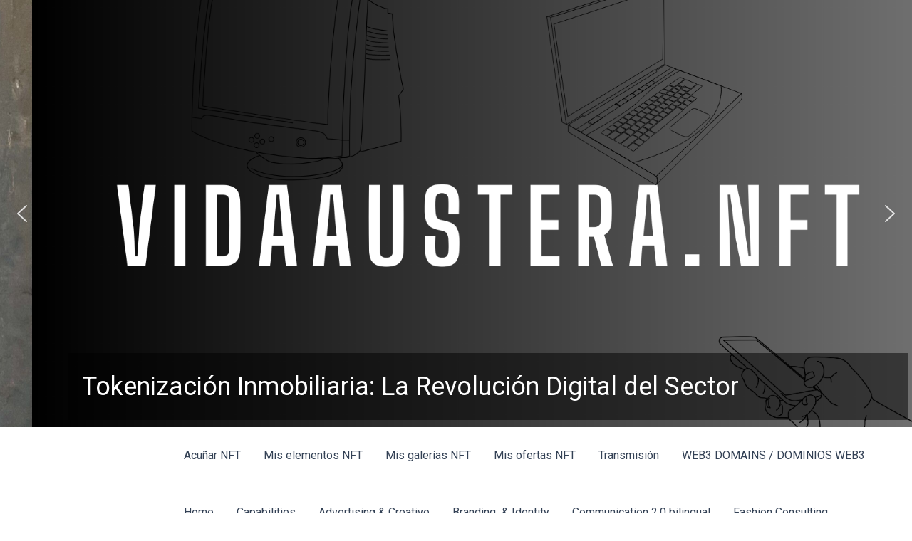

--- FILE ---
content_type: text/html; charset=utf-8
request_url: https://embed.freename.io/widget?ref=https://freename.io?ref=major-bottles-shout&utm_source=clipboard&atc=true&tld=%F0%9F%A6%84artist&show-suggestions=1
body_size: 2118
content:
<!DOCTYPE html>
<html lang="en">
  <head>
    <meta charset="UTF-8" />
    <meta name="viewport" content="width=device-width, initial-scale=1.0" />
    <title>Domain Search Widget</title>
    <link
      rel="stylesheet"
      href="https://maxcdn.bootstrapcdn.com/bootstrap/4.5.2/css/bootstrap.min.css"
    />
    <meta name="robots" content="noindex, nofollow">
  </head>
  <body>
    <div class="container">
      <div class="input-group mb-3">
        <input
          type="text"
          class="form-control"
          id="searchInput"
          placeholder="Search domain"
        />
        <div class="input-group-append" id="tldSelectContainer"></div>
        <div class="input-group-append">
          <button
            class="btn btn-outline-secondary"
            type="button"
            id="searchButton"
          >
            Search
          </button>
        </div>
      </div>
      <div id="results"></div>
      <div id="loading" style="display: none">Loading...</div>
    </div>

    <script type="45c16553f77ad65551450baa-text/javascript">
      const urlParams = new URLSearchParams(window.location.search);
      const tldsParam = urlParams.get("tld") || "";
      const tlds = tldsParam.split(",").filter((tld) => tld.trim() !== "");
      const showSuggestions = urlParams.get("show-suggestions") === "1";
      const promo = urlParams.get("promo");
      const atc = urlParams.get("atc");
      const utmSource = urlParams.get("utm_source")||"embed";
      const referralId = urlParams.get("ref");

      const searchInput = document.getElementById("searchInput");
      const searchButton = document.getElementById("searchButton");
      const tldSelectContainer = document.getElementById("tldSelectContainer");
      const results = document.getElementById("results");
      const loading = document.getElementById("loading");

      if (tlds.length > 0) {
        const tldSelect = document.createElement("select");
        tldSelect.className = "custom-select";
        tldSelect.id = "tldSelect";
        tlds.forEach((tld) => {
          const option = document.createElement("option");
          option.value = tld;
          option.textContent = tld;
          tldSelect.appendChild(option);
        });
        tldSelectContainer.appendChild(tldSelect);
      }

      const searchDomain = () => {
        const domain = searchInput.value.trim();
        const tldSelect = document.getElementById("tldSelect");
        //take the tld selected but make sure it doesn't have a dot
        const tld = tldSelect ? tldSelect.value.replace(".", "") : "";
        if (domain === "") return;

        loading.style.display = "block";
        results.innerHTML = "";

        fetch(
          `https://api.freename.io/searchbar/search?searchString=${domain}.${tld}`
        )
          .then((response) => response.json())
          .then((data) => {
            loading.style.display = "none";
            displayResults(data);
          })
          .catch((error) => {
            loading.style.display = "none";
            console.error("Error fetching data:", error);
          });
      };

      searchButton.addEventListener("click", searchDomain);

      searchInput.addEventListener("keyup", (event) => {
        if (event.key === "Enter") {
          event.preventDefault();
          searchDomain();
        }
      });

      const displayResults = (data) => {
        const exactMatch = data.data.result.find(
          (item) => item.type === "EXACT_MATCH"
        );
        const suggestions = data.data.result.find(
          (item) =>
            item.type === "SECOND_LEVEL_DOMAIN_WITH_SEARCH_STRING_AS_TLD"
        );

        if (exactMatch) {
          const exactMatchElem = document.createElement("div");
          const availabilityStatus = exactMatch.elements[0].availabilityStatus;
          let html = `<h4>Result</h4>
          <ul class="list-group">
          <li class="list-group-item d-flex justify-content-between align-items-center"> <div class="d-flex row w-100">
            <div class="w-100 text-center"><p>Status: ${
            availabilityStatus === "AVAILABLE" ? "Available" : "Not Available"
          }</p></div>
          <div class="w-100 d-flex justify-content-between align-items-center">
            <span class=""><strong>${exactMatch.elements[0].name}</strong></span>
    `;
          if (availabilityStatus === "AVAILABLE") {
            html += `
       <span> <span class=" badge-pill">${
          exactMatch.elements[0].price.valueFormatted
        } ${exactMatch.elements[0].price.currency}</span>
        <a href='https://freename.io/results?search="${encodeURIComponent(exactMatch.elements[0].name)}" ${promo ? "&promo=" + promo : ""}${atc ? "&atc=" + atc : ""}${
              utmSource ? "&utm_source=" + utmSource : ""
            }${
              referralId ? "&ref=" + referralId : ""
            }' class="btn btn-primary" target="_blank">Buy</a></span>`;
          } else {
            html += ``;
          }
          

          html += `</div></li></ul></div>`;

          exactMatchElem.innerHTML=html;
          results.appendChild(exactMatchElem);
        }
        if (showSuggestions && suggestions) {
          const suggestionList = document.createElement("div");
          suggestionList.innerHTML = `<h4>Suggestions</h4>`;
          const list = document.createElement("ul");
          list.className = "list-group";

          suggestions.elements.forEach((element) => {
            const listItem = document.createElement("li");
            listItem.className =
              "list-group-item d-flex justify-content-between align-items-center";
            listItem.innerHTML = `
                          ${element.name}
                          <span>
                          <span class="badge  badge-pill">${
                            element.price.valueFormatted
                          } ${element.price.currency}</span>
                          <a href='https://freename.io/results?search="${encodeURIComponent(
                            element.name
                          )}"${promo ? "&promo=" + promo : ""}${
              atc ? "&atc=" + atc : ""
            }${utmSource ? "&utm_source=" + utmSource : ""}${
              referralId ? "&ref=" + referralId : ""
            }' class="btn btn-primary" target="_blank">Buy</a></span>
                      `;
            list.appendChild(listItem);
          });
          suggestionList.className="mt-5"
          suggestionList.appendChild(list);
          results.appendChild(suggestionList);
        }
      };
    </script>
  <script src="/cdn-cgi/scripts/7d0fa10a/cloudflare-static/rocket-loader.min.js" data-cf-settings="45c16553f77ad65551450baa-|49" defer></script><script defer src="https://static.cloudflareinsights.com/beacon.min.js/vcd15cbe7772f49c399c6a5babf22c1241717689176015" integrity="sha512-ZpsOmlRQV6y907TI0dKBHq9Md29nnaEIPlkf84rnaERnq6zvWvPUqr2ft8M1aS28oN72PdrCzSjY4U6VaAw1EQ==" data-cf-beacon='{"version":"2024.11.0","token":"82a64b1761a345248233a360f99c1d45","server_timing":{"name":{"cfCacheStatus":true,"cfEdge":true,"cfExtPri":true,"cfL4":true,"cfOrigin":true,"cfSpeedBrain":true},"location_startswith":null}}' crossorigin="anonymous"></script>
</body>
</html>


--- FILE ---
content_type: text/javascript
request_url: https://mint.highlight.xyz/assets/index.b0f8089f.js
body_size: 47651
content:
import{r as d,aj as xi,X as we,ak as jn,al as Un,j as e,Q as ce,g as r,am as R,an as Gn,ao as vi,a9 as _,_ as tn,ap as ye,f as S,aq as nn,ar as ae,as as Se,m as st,at as qn,a5 as Ee,a3 as zt,a2 as yi,a6 as $e,au as kt,aa as oe,av as Si,ab as Be,aw as Yn,ax as ki,a7 as Zn,ay as Ii,az as on,aA as Qn,a8 as $t,aB as Mi,aC as $,aD as Li,aE as je,aF as ne,aG as xe,aH as We,aI as le,aJ as Bt,aK as Kn,aL as He,aM as nt,aN as _e,Y as F,aO as at,aP as Ze,aQ as Ai,aR as Ti,aS as q,aT as be,aU as ke,aV as Ei,aW as Ri,aX as Xn,aY as Oi,aZ as Ke,a_ as Pe,a$ as Di,b0 as _i,b1 as Ue,b2 as Ht,b3 as Ye,b4 as Pi,b5 as Wt,b6 as Ft,b7 as he,b8 as Ge,w as Ni,v as zi,x as $i,b9 as Bi,ba as Hi,bb as It,bc as Wi,bd as Fi,be as Vi,bf as ht,d as ji,bg as Jn,ag as Ui,bh as eo,bi as Vt,bj as to,bk as Gi,bl as qi,bm as Yi,bn as Ie,bo as lt,bp as no,bq as Zi,br as Qi,bs as Ki,bt as Xi,I as Ji,bu as er,bv as tr,bw as nr,bx as or,by as oo,bz as ir,bA as rr,bB as sr,bC as ar,bD as mt,bE as io,bF as jt,bG as ro,bH as Ct,bI as ot,bJ as lr,bK as so,o as cr,bL as dr,bM as ur,bN as hr,bO as pr,bP as gr,bQ as fr,bR as mr,bS as Cr,bT as rn,N as wr}from"./theme.355f58f1.js";import{b as X,S as Ce,c as br,r as sn,d as xr,p as vr,C as ao,g as lo,e as it,i as ct,f as yr,I as Sr,h as kr,j as Ir,k as Mr,R as Lr,l as Ar,m as me,n as co,o as uo,q as Tr,s as Ve,F as Er,B as ho,N as Rr,t as Or,v as Dr,w as po,x as pt,y as G,z as Xe,A as qe,D as Qe,E as go,G as _r,H as Ut,J as fo,K as Pr,L as Nr,O as zr,P as $r,Q as Br,U as Gt,V as wt,W as Hr,X as mo,Y as Co,Z as Wr,$ as Fr,a0 as wo,a1 as qt,a2 as an,a3 as bo,a4 as Vr,a5 as xo,a6 as vo,a7 as Lt,a8 as yo,a9 as jr,aa as Ur,ab as ln,ac as Gr,_ as So,ad as ko,ae as Le,af as Yt,ag as qr,ah as Yr,ai as Zt,aj as rt,ak as Zr,al as bt,am as Io,an as Qr,ao as Kr,ap as Xr,aq as Jr,ar as es,as as ts,at as ns,u as os,au as At,M as Tt,av as is}from"./MintCardButton.4cf74c05.js";import{C as xt,u as rs,F as ss,a as as,h as ls,B as Qt,D as Mo,g as cs,b as Oe,c as cn,E as gt,O as ds,d as Lo,e as Ao,I as To,A as us,T as Kt,W as hs,f as ps,i as gs,j as fs,S as ms,M as dn,G as Cs,k as ws,l as bs,m as xs}from"./TokenDetailsApollo.5922ce47.js";import{G as un}from"./GateConditionsList.76037796.js";import{T as dt}from"./ArrowUpRight.23cedc02.js";import{u as vs,a as ys,b as Ss,G as ks,c as Is}from"./queries.graphql.generated.86944d15.js";import{C as Eo}from"./Accordion.6e599bee.js";import{A as Ro,a as Oo,u as Ms}from"./Header.dfb96b63.js";function Ls(t,n,o={leading:!1}){const[i,s]=d.exports.useState(t),a=d.exports.useRef(null),l=d.exports.useRef(!0),c=()=>window.clearTimeout(a.current);return d.exports.useEffect(()=>c,[]),[i,u=>{c(),l.current&&o.leading?s(u):a.current=window.setTimeout(()=>{l.current=!0,s(u)},n),l.current=!1}]}function ze(t,n){const o=n-t+1;return Array.from({length:o},(i,s)=>s+t)}const ft="dots";function As({total:t,siblings:n=1,boundaries:o=1,page:i,initialPage:s=1,onChange:a}){const l=Math.max(Math.trunc(t),0),[c,h]=xi({value:i,onChange:a,defaultValue:s,finalValue:s}),u=m=>{m<=0?h(1):m>l?h(l):h(m)},p=()=>u(c+1),f=()=>u(c-1),g=()=>u(1),C=()=>u(l);return{range:d.exports.useMemo(()=>{if(n*2+3+o*2>=l)return ze(1,l);const x=Math.max(c-n,o),M=Math.min(c+n,l-o),v=x>o+2,A=M<l-(o+1);if(!v&&A){const w=n*2+o+2;return[...ze(1,w),ft,...ze(l-(o-1),l)]}if(v&&!A){const w=o+1+2*n;return[...ze(1,o),ft,...ze(l-w,l)]}return[...ze(1,o),ft,...ze(x,M),ft,...ze(l-o+1,l)]},[l,n,c]),active:c,setPage:u,next:p,previous:f,first:g,last:C}}var Ts=Object.defineProperty,Es=Object.defineProperties,Rs=Object.getOwnPropertyDescriptors,hn=Object.getOwnPropertySymbols,Os=Object.prototype.hasOwnProperty,Ds=Object.prototype.propertyIsEnumerable,pn=(t,n,o)=>n in t?Ts(t,n,{enumerable:!0,configurable:!0,writable:!0,value:o}):t[n]=o,_s=(t,n)=>{for(var o in n||(n={}))Os.call(n,o)&&pn(t,o,n[o]);if(hn)for(var o of hn(n))Ds.call(n,o)&&pn(t,o,n[o]);return t},Ps=(t,n)=>Es(t,Rs(n));function Ns(t){const n=t.toLowerCase().split("+").map(a=>a.trim()),o={alt:n.includes("alt"),ctrl:n.includes("ctrl"),meta:n.includes("meta"),mod:n.includes("mod"),shift:n.includes("shift")},i=["alt","ctrl","meta","shift","mod"],s=n.find(a=>!i.includes(a));return Ps(_s({},o),{key:s})}function zs(t,n){const{alt:o,ctrl:i,meta:s,mod:a,shift:l,key:c}=t,{altKey:h,ctrlKey:u,metaKey:p,shiftKey:f,key:g}=n;if(o!==h)return!1;if(a){if(!u&&!p)return!1}else if(i!==u||s!==p)return!1;return l!==f?!1:!!(c&&(g.toLowerCase()===c.toLowerCase()||n.code.replace("Key","").toLowerCase()===c.toLowerCase()))}function $s(t){return n=>zs(Ns(t),n)}function Bs(t,n){return t.target instanceof HTMLElement?!t.target.isContentEditable&&!n.includes(t.target.tagName):!0}function Hs(t,n=["INPUT","TEXTAREA","SELECT"]){d.exports.useEffect(()=>{const o=i=>{t.forEach(([s,a,l={preventDefault:!0}])=>{$s(s)(i)&&Bs(i,n)&&(l.preventDefault&&i.preventDefault(),a(i))})};return document.documentElement.addEventListener("keydown",o),()=>document.documentElement.removeEventListener("keydown",o)},[t])}var Ws=we((t,{smallerThan:n,largerThan:o,query:i,styles:s})=>{const a={},l=t.fn.size({size:o,sizes:t.breakpoints}),c=t.fn.size({size:n,sizes:t.breakpoints}),h=typeof s=="function"?s(t):s;return o!==void 0&&n!==void 0?a[`@media (min-width: ${l}px) and (max-width: ${c-1}px)`]=h:(o!==void 0&&(a[`@media (min-width: ${t.fn.size({size:o,sizes:t.breakpoints})}px)`]=h),n!==void 0&&(a[`@media (max-width: ${t.fn.size({size:n,sizes:t.breakpoints})-1}px)`]=h)),i&&(a[`@media ${i}`]=h),{media:a}});const Fs=Ws;function Pt(t){var n;const{children:o,smallerThan:i,largerThan:s,query:a,styles:l,className:c}=jn("MediaQuery",{},t),{classes:h,cx:u}=Fs({smallerThan:i,largerThan:s,query:a,styles:l},{name:"MediaQuery"}),p=d.exports.Children.only(o);return typeof p=="object"&&p!==null&&"props"in p?Un.cloneElement(p,{className:u(h.media,(n=p.props)==null?void 0:n.className,c)}):p}Pt.displayName="@mantine/core/MediaQuery";var Vs=Object.defineProperty,gn=Object.getOwnPropertySymbols,js=Object.prototype.hasOwnProperty,Us=Object.prototype.propertyIsEnumerable,fn=(t,n,o)=>n in t?Vs(t,n,{enumerable:!0,configurable:!0,writable:!0,value:o}):t[n]=o,Gs=(t,n)=>{for(var o in n||(n={}))js.call(n,o)&&fn(t,o,n[o]);if(gn)for(var o of gn(n))Us.call(n,o)&&fn(t,o,n[o]);return t};function Do(t){return e("svg",{...Gs({width:16,height:16,viewBox:"0 0 16 16",fill:"none",xmlns:"http://www.w3.org/2000/svg"},t),children:e("path",{d:"M2 8c0-.733.6-1.333 1.333-1.333.734 0 1.334.6 1.334 1.333s-.6 1.333-1.334 1.333C2.6 9.333 2 8.733 2 8zm9.333 0c0-.733.6-1.333 1.334-1.333C13.4 6.667 14 7.267 14 8s-.6 1.333-1.333 1.333c-.734 0-1.334-.6-1.334-1.333zM6.667 8c0-.733.6-1.333 1.333-1.333s1.333.6 1.333 1.333S8.733 9.333 8 9.333 6.667 8.733 6.667 8z",fill:"currentColor"})})}var qs=Object.defineProperty,mn=Object.getOwnPropertySymbols,Ys=Object.prototype.hasOwnProperty,Zs=Object.prototype.propertyIsEnumerable,Cn=(t,n,o)=>n in t?qs(t,n,{enumerable:!0,configurable:!0,writable:!0,value:o}):t[n]=o,Qs=(t,n)=>{for(var o in n||(n={}))Ys.call(n,o)&&Cn(t,o,n[o]);if(mn)for(var o of mn(n))Zs.call(n,o)&&Cn(t,o,n[o]);return t};function _o(t){return e("svg",{...Qs({width:16,height:16,viewBox:"0 0 16 16",fill:"none",xmlns:"http://www.w3.org/2000/svg"},t),children:e("path",{d:"M8.781 8l-3.3-3.3.943-.943L10.667 8l-4.243 4.243-.943-.943 3.3-3.3z",fill:"currentColor"})})}var Ks=Object.defineProperty,wn=Object.getOwnPropertySymbols,Xs=Object.prototype.hasOwnProperty,Js=Object.prototype.propertyIsEnumerable,bn=(t,n,o)=>n in t?Ks(t,n,{enumerable:!0,configurable:!0,writable:!0,value:o}):t[n]=o,ea=(t,n)=>{for(var o in n||(n={}))Xs.call(n,o)&&bn(t,o,n[o]);if(wn)for(var o of wn(n))Js.call(n,o)&&bn(t,o,n[o]);return t};function Po(t){return e("svg",{...ea({width:16,height:16,viewBox:"0 0 16 16",fill:"none",xmlns:"http://www.w3.org/2000/svg"},t),children:e("path",{d:"M7.219 8l3.3 3.3-.943.943L5.333 8l4.243-4.243.943.943-3.3 3.3z",fill:"currentColor"})})}var ta=Object.defineProperty,xn=Object.getOwnPropertySymbols,na=Object.prototype.hasOwnProperty,oa=Object.prototype.propertyIsEnumerable,vn=(t,n,o)=>n in t?ta(t,n,{enumerable:!0,configurable:!0,writable:!0,value:o}):t[n]=o,ia=(t,n)=>{for(var o in n||(n={}))na.call(n,o)&&vn(t,o,n[o]);if(xn)for(var o of xn(n))oa.call(n,o)&&vn(t,o,n[o]);return t};function No(t){return e("svg",{...ia({width:16,height:16,viewBox:"0 0 16 16",fill:"none",xmlns:"http://www.w3.org/2000/svg"},t),children:e("path",{d:"M6.85355 3.85355C7.04882 3.65829 7.04882 3.34171 6.85355 3.14645C6.65829 2.95118 6.34171 2.95118 6.14645 3.14645L2.14645 7.14645C1.95118 7.34171 1.95118 7.65829 2.14645 7.85355L6.14645 11.8536C6.34171 12.0488 6.65829 12.0488 6.85355 11.8536C7.04882 11.6583 7.04882 11.3417 6.85355 11.1464L3.20711 7.5L6.85355 3.85355ZM12.8536 3.85355C13.0488 3.65829 13.0488 3.34171 12.8536 3.14645C12.6583 2.95118 12.3417 2.95118 12.1464 3.14645L8.14645 7.14645C7.95118 7.34171 7.95118 7.65829 8.14645 7.85355L12.1464 11.8536C12.3417 12.0488 12.6583 12.0488 12.8536 11.8536C13.0488 11.6583 13.0488 11.3417 12.8536 11.1464L9.20711 7.5L12.8536 3.85355Z",fill:"currentColor"})})}var ra=Object.defineProperty,yn=Object.getOwnPropertySymbols,sa=Object.prototype.hasOwnProperty,aa=Object.prototype.propertyIsEnumerable,Sn=(t,n,o)=>n in t?ra(t,n,{enumerable:!0,configurable:!0,writable:!0,value:o}):t[n]=o,la=(t,n)=>{for(var o in n||(n={}))sa.call(n,o)&&Sn(t,o,n[o]);if(yn)for(var o of yn(n))aa.call(n,o)&&Sn(t,o,n[o]);return t};function zo(t){return e("svg",{...la({width:16,height:16,viewBox:"0 0 16 16",fill:"none",xmlns:"http://www.w3.org/2000/svg"},t),children:e("path",{d:"M2.14645 11.1464C1.95118 11.3417 1.95118 11.6583 2.14645 11.8536C2.34171 12.0488 2.65829 12.0488 2.85355 11.8536L6.85355 7.85355C7.04882 7.65829 7.04882 7.34171 6.85355 7.14645L2.85355 3.14645C2.65829 2.95118 2.34171 2.95118 2.14645 3.14645C1.95118 3.34171 1.95118 3.65829 2.14645 3.85355L5.79289 7.5L2.14645 11.1464ZM8.14645 11.1464C7.95118 11.3417 7.95118 11.6583 8.14645 11.8536C8.34171 12.0488 8.65829 12.0488 8.85355 11.8536L12.8536 7.85355C13.0488 7.65829 13.0488 7.34171 12.8536 7.14645L8.85355 3.14645C8.65829 2.95118 8.34171 2.95118 8.14645 3.14645C7.95118 3.34171 7.95118 3.65829 8.14645 3.85355L11.7929 7.5L8.14645 11.1464Z",fill:"currentColor"})})}var ca=Object.defineProperty,vt=Object.getOwnPropertySymbols,$o=Object.prototype.hasOwnProperty,Bo=Object.prototype.propertyIsEnumerable,kn=(t,n,o)=>n in t?ca(t,n,{enumerable:!0,configurable:!0,writable:!0,value:o}):t[n]=o,da=(t,n)=>{for(var o in n||(n={}))$o.call(n,o)&&kn(t,o,n[o]);if(vt)for(var o of vt(n))Bo.call(n,o)&&kn(t,o,n[o]);return t},ua=(t,n)=>{var o={};for(var i in t)$o.call(t,i)&&n.indexOf(i)<0&&(o[i]=t[i]);if(t!=null&&vt)for(var i of vt(t))n.indexOf(i)<0&&Bo.call(t,i)&&(o[i]=t[i]);return o};const ha={dots:Do,next:_o,prev:Po,first:No,last:zo},pa={dots:Do,prev:_o,next:Po,last:No,first:zo};function Ho(t){var n=t,{page:o,active:i,onClick:s}=n,a=ua(n,["page","active","onClick"]);const c=(ce().dir==="rtl"?pa:ha)[o],h=c?e(c,{}):o;return e("button",{...da({type:"button",onClick:s},a),children:h})}Ho.displayName="@mantine/core/Pagination/DefaultItem";var ga=Object.defineProperty,fa=Object.defineProperties,ma=Object.getOwnPropertyDescriptors,In=Object.getOwnPropertySymbols,Ca=Object.prototype.hasOwnProperty,wa=Object.prototype.propertyIsEnumerable,Mn=(t,n,o)=>n in t?ga(t,n,{enumerable:!0,configurable:!0,writable:!0,value:o}):t[n]=o,Ln=(t,n)=>{for(var o in n||(n={}))Ca.call(n,o)&&Mn(t,o,n[o]);if(In)for(var o of In(n))wa.call(n,o)&&Mn(t,o,n[o]);return t},ba=(t,n)=>fa(t,ma(n));const An={xs:22,sm:26,md:32,lg:38,xl:44};var xa=we((t,{size:n,radius:o,color:i})=>{const s=t.fn.variant({color:i,variant:"filled"});return{item:ba(Ln(Ln({},t.fn.fontStyles()),t.fn.focusStyles()),{cursor:"pointer",userSelect:"none",display:"flex",alignItems:"center",justifyContent:"center",border:`1px solid ${t.colorScheme==="dark"?t.colors.dark[4]:t.colors.gray[4]}`,color:t.colorScheme==="dark"?t.colors.dark[0]:t.black,height:t.fn.size({size:n,sizes:An}),minWidth:t.fn.size({size:n,sizes:An}),padding:`0 ${t.fn.size({size:n,sizes:t.spacing})/2}px`,fontSize:t.fn.size({size:n,sizes:t.fontSizes}),borderRadius:t.fn.radius(o),lineHeight:1,backgroundColor:t.colorScheme==="dark"?t.colors.dark[6]:t.white,"&:active:not(:disabled):not([data-dots])":t.activeStyles,"&:disabled":{opacity:.6,cursor:"not-allowed",color:t.colorScheme==="dark"?t.colors.dark[3]:t.colors.gray[5]},"&[data-dots]":{cursor:"default",borderColor:"transparent",backgroundColor:"transparent"},"&[data-active]":{borderColor:"transparent",color:s.color,backgroundColor:s.background}})}});const va=xa;var ya=Object.defineProperty,yt=Object.getOwnPropertySymbols,Wo=Object.prototype.hasOwnProperty,Fo=Object.prototype.propertyIsEnumerable,Tn=(t,n,o)=>n in t?ya(t,n,{enumerable:!0,configurable:!0,writable:!0,value:o}):t[n]=o,Sa=(t,n)=>{for(var o in n||(n={}))Wo.call(n,o)&&Tn(t,o,n[o]);if(yt)for(var o of yt(n))Fo.call(n,o)&&Tn(t,o,n[o]);return t},ka=(t,n)=>{var o={};for(var i in t)Wo.call(t,i)&&n.indexOf(i)<0&&(o[i]=t[i]);if(t!=null&&yt)for(var i of yt(t))n.indexOf(i)<0&&Fo.call(t,i)&&(o[i]=t[i]);return o};const Ia={itemComponent:Ho,initialPage:1,siblings:1,boundaries:1,size:"md",radius:"sm",withEdges:!1,withControls:!0},Vo=d.exports.forwardRef((t,n)=>{const o=jn("Pagination",Ia,t),{itemComponent:i,classNames:s,styles:a,page:l,initialPage:c,color:h,total:u,siblings:p,boundaries:f,size:g,radius:C,onChange:k,getItemAriaLabel:m,spacing:x,withEdges:M,withControls:v,sx:A,unstyled:w,disabled:y}=o,b=ka(o,["itemComponent","classNames","styles","page","initialPage","color","total","siblings","boundaries","size","radius","onChange","getItemAriaLabel","spacing","withEdges","withControls","sx","unstyled","disabled"]),{classes:L,theme:I}=va({color:h,size:g,radius:C},{classNames:s,styles:a,unstyled:w,name:"Pagination"}),{range:O,setPage:N,next:D,previous:J,active:P,first:H,last:V}=As({page:l,siblings:p,total:u,onChange:k,initialPage:c,boundaries:f});if(u<=0)return null;const Z=O.map((j,T)=>e(i,{page:j,active:j===P,"aria-current":j===P?"page":void 0,"aria-label":typeof m=="function"?m(j):null,tabIndex:j==="dots"?-1:0,"data-dots":j==="dots"||void 0,"data-active":j===P||void 0,className:L.item,onClick:j!=="dots"?()=>N(j):void 0,disabled:y},T));return r(R,{...Sa({role:"navigation",spacing:x||I.fn.size({size:g,sizes:I.spacing})/2,ref:n,sx:A,unstyled:w},b),children:[M&&e(i,{page:"first",onClick:H,"aria-label":m?m("first"):void 0,"aria-disabled":P===1||y,className:L.item,disabled:P===1||y}),v&&e(i,{page:"prev",onClick:J,"aria-label":m?m("prev"):void 0,"aria-disabled":P===1||y,className:L.item,disabled:P===1||y}),Z,v&&e(i,{page:"next",onClick:D,"aria-label":m?m("next"):void 0,"aria-disabled":P===u||y,className:L.item,disabled:P===u||y}),M&&e(i,{page:"last",onClick:V,"aria-label":m?m("last"):void 0,"aria-disabled":P===u||y,className:L.item,disabled:P===u||y})]})});Vo.displayName="@mantine/core/Pagination";const Ma=({redirectUrl:t="/",buttonLabel:n="Return to dashboard",isEmbed:o})=>{const i=a=>tn(()=>import("./moon-sm.a6953315.js"),[]).then(l=>a(l.default)),s=a=>tn(()=>import("./moon.d9bd64eb.js"),[]).then(l=>a(l.default));return r(_,{children:[!o&&e(Gn,{title:"An error occurred"}),e(vi,{code:500,description:"Internal server error",loadSmallImage:i,loadLargeImage:s,redirectUrl:t,buttonLabel:n})]})},La=(t,n)=>r("svg",{width:24,height:24,viewBox:"0 0 24 24",fill:"none",xmlns:"http://www.w3.org/2000/svg",ref:n,...t,children:[e("path",{opacity:.12,d:"M7.8 21H16.2C17.8802 21 18.7202 21 19.362 20.673C19.9265 20.3854 20.3854 19.9265 20.673 19.362C21 18.7202 21 17.8802 21 16.2V14L10 3H7.8C6.11984 3 5.27976 3 4.63803 3.32698C4.07354 3.6146 3.6146 4.07354 3.32698 4.63803C3 5.27976 3 6.11984 3 7.8V16.2C3 17.8802 3 18.7202 3.32698 19.362C3.6146 19.9265 4.07354 20.3854 4.63803 20.673C5.27976 21 6.11984 21 7.8 21Z",fill:"currentColor"}),e("path",{d:"M21 9.00001L21 3.00001M21 3.00001H15M21 3.00001L12 12M10 3H7.8C6.11984 3 5.27976 3 4.63803 3.32698C4.07354 3.6146 3.6146 4.07354 3.32698 4.63803C3 5.27976 3 6.11984 3 7.8V16.2C3 17.8802 3 18.7202 3.32698 19.362C3.6146 19.9265 4.07354 20.3854 4.63803 20.673C5.27976 21 6.11984 21 7.8 21H16.2C17.8802 21 18.7202 21 19.362 20.673C19.9265 20.3854 20.3854 19.9265 20.673 19.362C21 18.7202 21 17.8802 21 16.2V14",stroke:"currentColor",strokeWidth:2,strokeLinecap:"round",strokeLinejoin:"round"})]}),Aa=d.exports.forwardRef(La),jo=({showDivider:t,smallSize:n})=>{const{auction:o,auctionStatus:i,refetchAuction:s}=X();return[Ce.ACTIVE,Ce.ACTIVE_WITH_BID,Ce.NOT_STARTED].includes(i)?r(_,{children:[r(R,{spacing:n?5:8,children:[e(ye,{children:e(br,{height:n?12:16,width:n?12:16})}),r(S,{size:n?12:14,children:["Auction"," ",Ce.NOT_STARTED===i?r(_,{children:["starts"," ",new Date().toLocaleDateString()==new Date(Date.parse(o.start)).toLocaleDateString()?"":"in"," ",e(nn,{date:Date.parse(o.start),timeStyle:sn(s),future:!0,locale:"en-US"})]}):r(_,{children:["ends in"," ",e(nn,{date:Date.parse(o.end),future:!0,timeStyle:sn(s),locale:"en-US"})]})]})]}),t&&r(_,{children:[e(ae,{h:"sm"}),e(Se,{mx:"-md"}),e(ae,{h:"sm"})]})]}):null},Ta=(t,n)=>r("svg",{width:20,height:20,viewBox:"0 0 20 20",fill:"none",xmlns:"http://www.w3.org/2000/svg",ref:n,...t,children:[e("path",{opacity:.12,d:"M2.39674 15.0963C2.43503 14.7517 2.45417 14.5794 2.5063 14.4184C2.55255 14.2755 2.6179 14.1396 2.70057 14.0142C2.79375 13.8729 2.91633 13.7503 3.16148 13.5052L14.1667 2.49992C15.0872 1.57945 16.5796 1.57945 17.5001 2.49993C18.4205 3.4204 18.4205 4.91279 17.5001 5.83326L6.49481 16.8385C6.24966 17.0836 6.12709 17.2062 5.98578 17.2994C5.86041 17.3821 5.72445 17.4474 5.58158 17.4937C5.42054 17.5458 5.24826 17.5649 4.90368 17.6032L2.08337 17.9166L2.39674 15.0963Z",fill:"currentColor"}),e("path",{d:"M2.39674 15.0963C2.43503 14.7517 2.45417 14.5794 2.5063 14.4184C2.55255 14.2755 2.6179 14.1396 2.70057 14.0142C2.79375 13.8729 2.91633 13.7503 3.16148 13.5052L14.1667 2.49992C15.0872 1.57945 16.5796 1.57945 17.5001 2.49993C18.4205 3.4204 18.4205 4.91279 17.5001 5.83326L6.49481 16.8385C6.24966 17.0836 6.12709 17.2062 5.98578 17.2994C5.86041 17.3821 5.72445 17.4474 5.58158 17.4937C5.42054 17.5458 5.24826 17.5649 4.90368 17.6032L2.08337 17.9166L2.39674 15.0963Z",stroke:"currentColor",strokeWidth:1.66667,strokeLinecap:"round",strokeLinejoin:"round"})]}),Ea=d.exports.forwardRef(Ta),Ra={},Oa=st`
  fragment AuctionFields on Auction {
    chainId
    collectionId
    currency
    end
    gateId
    paused
    id
    price
    start
    tokenId
    customBufferMinutes
  }
`,Da=st`
  mutation FulfillAuction($auctionId: String!, $chainId: Float!) {
    fulfillAuction(auctionId: $auctionId, chainId: $chainId) {
      chainId
      address
      args
      method
      value
      bytecode
    }
  }
`;function _a(t){const n={...Ra,...t};return qn(Da,n)}st`
  query GetManageTokenAuctions($collectionId: String!) {
    getAuctionsByCollection(collectionId: $collectionId) {
      ...AuctionFields
      stats {
        currentBid
        highestBidder
        totalBids
        status
      }
    }
  }
  ${Oa}
`;const Pa=({collectionId:t,auctionId:n,chainId:o,refetchData:i,fulfillerIsOwner:s,...a})=>{const{walletAddress:l}=Ee(),c=()=>`txn-${Date.now()}`,[h,u]=d.exports.useState(""),[p,f]=d.exports.useState(c()),g=zt(p),C=yi(),[k,{data:m,loading:x}]=_a();d.exports.useEffect(()=>{m&&n&&l&&m.fulfillAuction&&C?.({type:"UPDATE_TX_ARGS",payload:{id:p,args:m.fulfillAuction,metadata:{auctionId:n,collectionId:t,nftContractAddress:l}}})},[m,n]),d.exports.useEffect(()=>{m&&!m.fulfillAuction&&i()},[m]);const M=async()=>{if(u(""),!n)throw new Error("Auction without id");try{await k({variables:{auctionId:n,chainId:o}});const w=c();C?.({type:"START_TRANSACTION",payload:{id:w,entityId:n,transactionType:Yn.EVM_721_AUCTION,collectionType:ki.OneOfOne}}),f(w)}catch(w){u(s?"Failed to fulfill auction.":"Failed to claim token."),Zn({e:w,message:"[FulfillAuction] Failed to fulfill auction"})}};let v=s?"Fulfill auction":"Claim token",A=!1;return g&&!g.error&&!!g.args&&(g.type===$e.WaitingSignedTx?(v="Waiting for user signature...",A=!1):g.type!==$e.Done&&(v=s?"Fulfilling your auction...":"Claiming your token...",A=!0)),d.exports.useEffect(()=>{g?.type===$e.Done&&i()},[g]),r(_,{children:[s?r(_,{children:[e(oe,{disabled:A,loading:x,color:kt,leftIcon:e(Ea,{}),onClick:M,...a,children:v}),h]}):e(_,{children:e(oe,{disabled:A,loading:x,color:Si,onClick:M,...a,children:v})}),h&&e(S,{size:"xs",mt:5,color:Be.ERROR,children:h})]})},Na=({auction:t})=>{const{walletAddress:n}=Ee(),{data:o,isLoading:i,error:s}=Ii({address:n||void 0,chainId:t.chainId??0,query:{staleTime:6e4,enabled:!!n}}),a=t.stats?.currentBid?1.05*t.stats?.currentBid:parseFloat(t.price),l=i||!!s||!!o?.formatted&&parseFloat(o?.formatted)>=a;return{data:o,error:s,isLoading:i,hasEnoughMoney:l,nextPrice:a}},za=6,$a={[$e.WaitingSignedTx]:"Waiting for user signature..."},Ba=t=>{const o=je(t);return{rightSection:e(S,{size:"sm",color:ne.SECONDARY,children:o}),rightSectionWidth:o.length*12,precision:za}},Uo=({auctionLabel:t="Make bid",showErrorIcon:n=!0,showWarningModals:o=!1,...i})=>{const{collectionStatus:s,collection:a,bidError:l,bid:c,auction:h,loadingAuctionBid:u,txnId:p,refetchAuction:f,auctionStatus:g,handleBid:C,isAuctionLocked:k}=X();i.loading=u;const{hasEnoughMoney:m,nextPrice:x}=Na({auction:h}),M=h?.stats?.status??on.InProgress,v=a?.id??"",A=h?.id??"",w=c?.id,y=h.chainId??1,b=zt(p),{authenticated:L}=Ee(),[I,O]=d.exports.useState(),[N,D]=d.exports.useState(null),J=d.exports.useCallback(V=>{O(V),N&&D(null)},[O,N,D]),{onClickHandler:P}=xr({txnId:p,hasEnoughMoney:m,onClick:async()=>{if((I??0)<+x){D("Your bid must be at least 5% higher than the current top bid.");return}await C(I.toString())},showWarningModals:o});d.exports.useEffect(()=>{J(void 0)},[w]),d.exports.useEffect(()=>{l&&I!==void 0&&D(vr(l))},[l]);const H=e(_,{children:e(Qn,{placeholder:"0.05",onInput:V=>{try{const Z=V.target;Z.value=Z.value.replaceAll(",",".")}catch(Z){console.error("Error parsing input",Z)}},onChange:J,...Ba(y),min:0,step:.01,removeTrailingZeros:!0,value:I,error:N})});if(Ce.ENDED_WITH_WIN===g&&on.Fulfilled!=M)return e(Pa,{size:"lg",fullWidth:i.fullWidth,collectionId:v,auctionId:A,chainId:y,refetchData:f,fulfillerIsOwner:!1});if(Ce.ENDED===g||Ce.ENDED_WITH_WIN===g||Ce.ENDED_WITH_LOSS===g)return e(_,{});if(Ce.NOT_STARTED===g||s!==ao.LIVE)return e(oe,{...i,disabled:!0,children:"Auction not open"});if(!L)return e($t,{...i});if(k)return e(oe,{...i,disabled:!0,children:"Auction locked"});if(b?.error&&b.error.cause&&b.error.cause.code!==Mi.USER_DENIED_TX)return r($,{spacing:"xs",children:[H,e(oe,{...i,disabled:!0,children:t}),r(R,{noWrap:!0,spacing:"xs",children:[n&&e(Et,{}),e(S,{color:Be.ERROR,size:n?"md":"sm",children:"There was an error, please try again later"})]})]});if(b&&!!b.args){if(b.type===$e.SignTxRejected)return r($,{spacing:"xs",children:[H,e(oe,{...i,onClick:()=>P(y),children:t}),r(R,{noWrap:!0,spacing:"xs",children:[n&&e(Et,{}),e(S,{color:Be.ERROR,size:n?"md":"sm",children:"Please confirm in your wallet"})]})]});if(b.type!==$e.Done||!b.updatedEvmTx)return e(oe,{...i,disabled:!0,children:$a[b.type]??"Placing your bid..."})}return r($,{spacing:"xs",children:[H,e(oe,{...i,disabled:I===void 0,onClick:()=>P(y),children:t}),!m&&r(R,{noWrap:!0,spacing:"xs",children:[n&&e(Et,{}),e(S,{color:Be.ERROR,size:n?"md":"sm",children:"Insufficient funds"})]})]})},Et=()=>{const t=ce();return e(Li,{color:t.colors.errorStatus[0],size:20,fillOpacity:.12,strokeWidth:1.16667,fill:"#DB000D",stroke:"#DB000D",strokeLinecap:"round",strokeLinejoin:"round"})},Ha=we((t,{smallSize:n})=>({value:{fontSize:n?18:32},valueLabel:{fontSize:n?12:13,letterSpacing:"0.05em"}})),Go=({smallSize:t=!1,styles:n})=>{const{auction:o,auctionStatus:i}=X(),s=o?i===Ce.ACTIVE_WITH_BID?o.stats.currentBid.toString():o.price:"N/A",a=je(o?.chainId||""),{classes:l}=Ha({smallSize:t},{name:"CardStats",styles:n});return[Ce.ACTIVE,Ce.ACTIVE_WITH_BID,Ce.NOT_STARTED].includes(i)?r(_,{children:[e(R,{spacing:32,position:t?"right":"apart",grow:!t,align:"baseline",children:r($,{spacing:0,children:[e(S,{className:l.valueLabel,color:"black.5",children:i===Ce.ACTIVE_WITH_BID?"TOP BID":"RESERVE PRICE"}),r(R,{spacing:4,align:"baseline",children:[e(S,{weight:500,style:{display:"inline"},className:l.value,children:s}),e(S,{weight:500,size:t?14:16,style:{display:"inline"},children:a})]})]})}),!t&&e(ae,{h:"sm"})]}):null},Wa=()=>{const t=ce(),n=xe(`(max-width: ${t.breakpoints.sm-1}px)`),{auction:o,auctionStatus:i,auctionDateTo:s}=X(),a=lo(i,s,o?.chainId,o?.stats),l=n?`${o?.price} ${je(o?.chainId||"")}`:void 0;return e(R,{position:"right",children:r(R,{spacing:32,position:"right",children:[!n&&e(Go,{smallSize:!0}),a&&e(S,{weight:500,size:n?14:18,children:a.title}),e(Uo,{auctionLabel:l,showErrorIcon:!1,size:n?"xs":"md"})]})})},Fa=({onMintClick:t,seriesTokeMinted:n,showGateRequirementsModal:o,showWarningModals:i,isApollo:s,showCreditCardButton:a,showReferButton:l})=>{const{disabledCardText:c,isMarketplaceNoticeShown:h,loadingClaimMint:u,collection:p,mintDataLoading:f,loadingUserCurrencyAllowance:g,saleStatus:C,collectionStatus:k,mintVector:m,numTokensToMint:x,handleCreditCardClaim:M,ccClaim:v}=X(),A=it.NOT_STARTED===C||k!==ao.LIVE,w=ce(),y=xe(`(max-width: ${w.breakpoints.sm-1}px)`),b=p?Bt(p,{marketplace:!0}):"",L=!!(a&&p?.creditCardEnabled&&p.crossmint&&m?.isDirectMint&&C&&ct(C)),{authenticated:I}=Ee();return r(le,{gap:y||s?16:32,direction:y?"column":"row",align:y?void 0:"center",justify:y?void 0:"right",children:[e(yr,{smallSize:!0,hideNumInput:A}),c?h?e(oe,{component:Sr,to:b,color:We,children:"View on marketplace"}):e(S,{weight:500,size:y?14:18,children:c.title}):e(Ir,{miw:120,fullWidth:!0,mintLabel:"Mint",onMintClick:t,loading:u||f||g,showErrorIcon:!1,disabledMint:n,size:y?"xl":"lg",showGateRequirementsModal:o,showWarningModals:i,buttonPosition:kr.BottomBar,showLongCreditCardMintLabel:L,isApollo:s}),L&&e(Mr,{crossmint:{...p.crossmint,projectId:p.crossmint.projectId??""},handleCreditCardClaim:M,claim:v,quantity:x,vectorId:m.id,onchainVectorId:m.onchainMintVectorId?.split(":")[2]??"",price:m.price,mintFee:m.chain?.mintFee,collectionId:p.id,onchainId:p.onchainId,editionId:0,collectionName:p.name,artistName:p.creatorAccountSettings?.displayName??(p.creatorAccountSettings?.walletAddresses??[])[0]??"",chainId:p.chainId,buttonProps:{size:"lg"}}),l&&I&&e(Lr,{color:kt,size:"lg",iconSize:22,collectionName:p?.name||""})]})},Va=({imageUrl:t,onMintClick:n,hasBid:o=!1,seriesTokeMinted:i=!1,showGateRequirementsModal:s,showWarningModals:a})=>{const{collection:l,auction:c,mintVector:h,saleStatus:u,isCollectorChoiceMint:p}=X(),f=l?.name||"",g=ce(),C=xe(`(max-width: ${g.breakpoints.md-1}px)`),k=ct(u),[m,x]=d.exports.useState(!1);return r($,{spacing:"xs",children:[m&&C&&e(le,{onClick:()=>x(!1),w:"100%",p:"xs",mb:"-xs",sx:{justifyContent:"center",borderBottom:`1px solid ${g.colors.divider[0]}`,cursor:"pointer"},children:e(Kn,{})}),r(le,{p:"md",justify:C&&m?"center":"space-between",align:"center",gap:16,direction:C&&m?"column":"row",sx:{flexGrow:C&&m?1:"unset"},children:[(C&&!m||!C)&&r(R,{spacing:"xs",noWrap:!0,maw:C?"100%":"45%",miw:0,children:[e(He,{src:t,fit:"contain",radius:"md",height:C?48:64,width:C?48:64}),e($,{spacing:0,sx:{flexShrink:1,whiteSpace:"nowrap",overflow:"hidden",textOverflow:"ellipsis"},children:C?r(_,{children:[e(S,{weight:500,size:"lg",sx:{textOverflow:"ellipsis",overflow:"hidden",width:"100%"},children:f}),e(S,{size:"xs",children:e(xt,{small:!0})})]}):r(_,{children:[h&&e(Ar,{smallSize:!0}),c&&e(jo,{smallSize:!0}),e(nt,{numLines:"2",weight:500,size:18,sx:{textOverflow:"ellipsis",overflow:"hidden",maxWidth:"220px",flexShrink:1},children:f}),e(S,{size:12,children:e(xt,{})})]})})]}),r(_,{children:[h&&(C&&m||!C||!k)&&e(Fa,{onMintClick:n,seriesTokeMinted:i,showGateRequirementsModal:s,showWarningModals:a,isApollo:!0,showCreditCardButton:!0,showReferButton:!0}),h&&C&&!m&&k&&e(oe,{px:"sm",mt:16,onClick:()=>x(!0),children:p?"Select token to mint":h.price!=="0"?`${h.price} ${je(h.chainId||"")}`:"Mint"}),c&&o&&e(Wa,{})]})]})]})},ja=({loading:t=!1,compact:n=!0,loadMore:o,collectors:i})=>{const{isLarge:s,isSmall:a}=me({withInitialValues:!0}),l=i?.getAudienceOfCollection?.hasNext??!1,c=i?.getAudienceOfCollection?.members,h=n?1:s?3:a?2:1;return e(_,{children:e($,{w:"100%",children:c?.length?r(_,{children:[e(co,{cols:h,w:"100%",spacing:20,verticalSpacing:0,children:c.map((u,p)=>r($,{spacing:0,role:"collectorsitem",children:[r(R,{grow:!0,position:"apart",py:14,children:[e(at,{displayName:u.ensName?u.ensName:Ze(u.walletAddress,6,4)??"",walletAddresses:[u.walletAddress],enableLink:!0,numLines:"1",small:!0,newTab:!1,sx:{flex:1,maxWidth:"unset"}}),e(S,{size:"sm",align:"right",mr:"xs",sx:{flexGrow:0},children:u.tokensCount})]}),(p!==c.length-1||!n)&&e(Se,{})]},u.ensName||u.walletAddress))}),t&&e(ye,{children:e(_e,{})}),l&&e(uo,{rootMargin:.1,onIntersection:u=>{u.isIntersecting&&o()}})]}):t?e(ye,{children:e(_e,{})}):e(F,{mih:350,mt:40,ta:"center",children:e(S,{size:"sm",children:"No collectors yet"})})})})},Ua=({collectionId:t})=>{const[n,o]=d.exports.useState(1),{isSmall:i,isLarge:s}=me({withInitialValues:!0}),a=s?30:i?20:10,{txnId:l}=X(),c=zt(l),[h,{data:u,loading:p,fetchMore:f,refetch:g}]=Ai({variables:{collectionId:t,cursor:0,limit:a,findEnsNames:!0}});d.exports.useEffect(()=>{c&&c.type===$e.Done&&g()},[c,g]);const C=d.exports.useCallback(()=>{o(n+1),f({variables:{cursor:n},updateQuery:(k,{fetchMoreResult:m})=>(m.getAudienceOfCollection.members=[...k?.getAudienceOfCollection?.members??[],...m?.getAudienceOfCollection?.members??[]],m)})},[f,n]);return d.exports.useEffect(()=>{t&&h()},[]),e(ja,{collectors:u,compact:!1,loadMore:C,loading:p})},Ga=(t,n)=>r("svg",{width:24,height:24,viewBox:"0 0 24 24",fill:"none",xmlns:"http://www.w3.org/2000/svg",ref:n,...t,children:[r("g",{opacity:.12,children:[e("path",{d:"M18 11C19.6569 11 21 9.65685 21 8C21 6.34315 19.6569 5 18 5C16.3431 5 15 6.34315 15 8C15 9.65685 16.3431 11 18 11Z",fill:"currentColor"}),e("path",{d:"M6 19C7.65685 19 9 17.6569 9 16C9 14.3431 7.65685 13 6 13C4.34315 13 3 14.3431 3 16C3 17.6569 4.34315 19 6 19Z",fill:"currentColor"})]}),e("path",{d:"M3 8L15 8M15 8C15 9.65686 16.3431 11 18 11C19.6569 11 21 9.65685 21 8C21 6.34315 19.6569 5 18 5C16.3431 5 15 6.34315 15 8ZM9 16L21 16M9 16C9 17.6569 7.65685 19 6 19C4.34315 19 3 17.6569 3 16C3 14.3431 4.34315 13 6 13C7.65685 13 9 14.3431 9 16Z",stroke:"currentColor",strokeWidth:2,strokeLinecap:"round",strokeLinejoin:"round"})]}),qa=d.exports.forwardRef(Ga),St=({invertedColorActive:t,...n})=>{var o;const i=ce();return e(Ti,{value:(o=n.value)!==null&&o!==void 0?o:void 0,onChange:n.onChange,data:n.data,styles:{root:{height:40,display:"flex",alignItems:"center",border:`1px solid ${i.colors.divider[0]}`,flexShrink:0},control:{paddingTop:0,paddingBottom:0,display:"flex",alignItems:"center",border:"none !important"},controlActive:{backgroundColor:t?i.colors.primaryButton[0]:"unset"},labelActive:{color:t?`${i.colors.invertedPrimaryText[0]} !important`:void 0},active:{backgroundColor:t?i.colors.primaryButton[0]:i.colors.secondaryBackground[0]},label:{height:30,display:"flex",alignItems:"center"}}})},Ya=we({input:{height:"40px",marginTop:0,fontWeight:q},root:{flexGrow:1,width:"100%"}}),Za=({setShowFilters:t,searchString:n,hasFilterToggle:o=!1,setSearchString:i,setSorting:s,sorting:a,gridType:l,setGridType:c,gridOptions:h,sortingOptions:u,containerConfig:p={top:"calc(var(--mantine-header-height, 0px))",zIndex:98},attributesVar:f,customFilterElement:g,customViewElement:C,collectionName:k,isStickyScroll:m,setIsStickyScroll:x,collection:M,attributesLength:v})=>{Ee();const{classes:A,theme:w}=Ya(),{isLarge:y,isMobile:b}=me({withInitialValues:!0}),[L,I]=d.exports.useState("0px"),{isSticky:O,ref:N}=Tr(void 0,{threshold:[1],rootMargin:`-${L} 0px 0px 0px`}),[D,J]=d.exports.useState(0);d.exports.useEffect(()=>{const E=()=>{const z=window.pageYOffset;x(z>D),J(z<=0?0:z)};return window.addEventListener("scroll",E),()=>window.removeEventListener("scroll",E)},[D]);const P=d.exports.useMemo(()=>u.find(E=>E.value===a),[a]);d.exports.useEffect(()=>{const E=getComputedStyle(document.documentElement).getPropertyValue("--mantine-header-height"),z=parseInt(E.split("px")[0])+2;E&&I(String(z)+"px")},[]);const H=f?.reduce((E,z)=>z.values.length+E,0)||0,V=!!v,Z=rs(M),j=Z?e(oe,{size:"lg",w:b?"100%":void 0,color:"secondaryButton",rightIcon:e(ss,{width:16,height:16}),sx:{fontWeight:400},component:"a",href:Z,target:"_blank",children:"View on marketplace"}):null,T=o&&(g||e(be,{label:"This collection has no traits",disabled:V,children:e(oe,{size:"lg",color:kt,onClick:()=>t?.(E=>!E),leftIcon:e(qa,{}),disabled:!V,rightIcon:H?e(S,{px:6,fw:q,bg:w.colors.secondaryBackground[0],sx:{borderRadius:999,display:"flex",alignItems:"center"},h:20,color:ne.PLACEHOLDER,size:12,children:H}):void 0,children:"Traits"})}));return r(le,{py:16,direction:b?"column":"row",gap:"sm",wrap:"wrap",justify:"space-between",sx:E=>({[`@media (max-width: ${E.breakpoints.sm}px)`]:{paddingLeft:20,paddingRight:20,marginLeft:-20,marginRight:-16},marginLeft:-40,marginRight:-40,paddingLeft:40,paddingRight:40,position:"sticky",background:E.colors.baseBackground[0],borderBottom:`1px solid ${O?E.colors.divider[0]:"transparent"}`,...p,transition:"top 250ms ease 0s",top:O?m&&!y?b?-120:-68:"calc(var(--mantine-header-height, 0px))":void 0}),ref:N,children:[r(R,{spacing:b?"sm":"lg",children:[!b&&T,e(Ri,{w:{base:"100%",sm:260,md:460},sx:{flexGrow:1},placeholder:"Filter tokens by name or ID",value:n,onChange:E=>{i(E.target.value),ke.isLoaded&&ke.filterTokens({projectName:k,filterType:"search"})},classNames:{input:A.input},icon:e(Ei,{width:16,height:16,color:w.colors.primaryText[0]})})]}),!b&&e(R,{children:e(St,{transitionDuration:500,transitionTimingFunction:"linear",value:a??void 0,onChange:E=>{s(E),ke.isLoaded&&ke.filterTokens({projectName:k,filterType:E})},data:u.map(E=>({label:a===E.value?r(R,{spacing:8,noWrap:!0,children:[Ae(E.icon),e(S,{fw:q,size:"sm",children:E.label})]}):Ae(E.icon),value:E.value}))})}),r(R,{noWrap:!0,spacing:b?"sm":"lg",children:[b&&T,C,!b&&r(R,{children:[j,c&&h&&e(St,{value:l,onChange:E=>{c(E),ke.isLoaded&&ke.filterTokens({projectName:k,filterType:E==="1"?"setSingleGrid":E==="2"?"setDoubleGrid":"setQuadGrid"})},data:h.map(E=>({value:E.value,label:Ae(E.label)}))})]}),b&&e(Xn,{icon:P?Ae(P.icon):null,value:a,onChange:s,data:u,itemComponent:E=>e(Qa,{...E,selected:a}),classNames:{input:A.input,root:A.root}})]}),b&&j]})},Ae=t=>e(t,{width:16,height:16}),Qa=d.exports.forwardRef(({icon:t,label:n,value:o,...i},s)=>r(R,{noWrap:!0,ref:s,...i,spacing:8,children:[Ae(t),e(S,{size:"sm",sx:{flexGrow:1,fontWeight:i.selected===o?q:void 0},children:n})]})),Ka=(t,n)=>e("svg",{width:16,height:16,viewBox:"0 0 16 16",fill:"none",xmlns:"http://www.w3.org/2000/svg",ref:n,...t,children:r("g",{id:"grid-01",children:[r("g",{id:"Fill",opacity:.12,children:[e("path",{d:"M5.6 2H3.06667C2.6933 2 2.50661 2 2.36401 2.07266C2.23856 2.13658 2.13658 2.23856 2.07266 2.36401C2 2.50661 2 2.6933 2 3.06667V5.6C2 5.97337 2 6.16005 2.07266 6.30266C2.13658 6.4281 2.23856 6.53009 2.36401 6.594C2.50661 6.66667 2.6933 6.66667 3.06667 6.66667H5.6C5.97337 6.66667 6.16005 6.66667 6.30266 6.594C6.4281 6.53009 6.53009 6.4281 6.594 6.30266C6.66667 6.16005 6.66667 5.97337 6.66667 5.6V3.06667C6.66667 2.6933 6.66667 2.50661 6.594 2.36401C6.53009 2.23856 6.4281 2.13658 6.30266 2.07266C6.16005 2 5.97337 2 5.6 2Z",fill:"currentColor"}),e("path",{d:"M12.9333 2H10.4C10.0266 2 9.83995 2 9.69734 2.07266C9.5719 2.13658 9.46991 2.23856 9.406 2.36401C9.33333 2.50661 9.33333 2.6933 9.33333 3.06667V5.6C9.33333 5.97337 9.33333 6.16005 9.406 6.30266C9.46991 6.4281 9.5719 6.53009 9.69734 6.594C9.83995 6.66667 10.0266 6.66667 10.4 6.66667H12.9333C13.3067 6.66667 13.4934 6.66667 13.636 6.594C13.7614 6.53009 13.8634 6.4281 13.9273 6.30266C14 6.16005 14 5.97337 14 5.6V3.06667C14 2.6933 14 2.50661 13.9273 2.36401C13.8634 2.23856 13.7614 2.13658 13.636 2.07266C13.4934 2 13.3067 2 12.9333 2Z",fill:"currentColor"}),e("path",{d:"M12.9333 9.33333H10.4C10.0266 9.33333 9.83995 9.33333 9.69734 9.406C9.5719 9.46991 9.46991 9.5719 9.406 9.69734C9.33333 9.83995 9.33333 10.0266 9.33333 10.4V12.9333C9.33333 13.3067 9.33333 13.4934 9.406 13.636C9.46991 13.7614 9.5719 13.8634 9.69734 13.9273C9.83995 14 10.0266 14 10.4 14H12.9333C13.3067 14 13.4934 14 13.636 13.9273C13.7614 13.8634 13.8634 13.7614 13.9273 13.636C14 13.4934 14 13.3067 14 12.9333V10.4C14 10.0266 14 9.83995 13.9273 9.69734C13.8634 9.5719 13.7614 9.46991 13.636 9.406C13.4934 9.33333 13.3067 9.33333 12.9333 9.33333Z",fill:"currentColor"}),e("path",{d:"M5.6 9.33333H3.06667C2.6933 9.33333 2.50661 9.33333 2.36401 9.406C2.23856 9.46991 2.13658 9.5719 2.07266 9.69734C2 9.83995 2 10.0266 2 10.4V12.9333C2 13.3067 2 13.4934 2.07266 13.636C2.13658 13.7614 2.23856 13.8634 2.36401 13.9273C2.50661 14 2.6933 14 3.06667 14H5.6C5.97337 14 6.16005 14 6.30266 13.9273C6.4281 13.8634 6.53009 13.7614 6.594 13.636C6.66667 13.4934 6.66667 13.3067 6.66667 12.9333V10.4C6.66667 10.0266 6.66667 9.83995 6.594 9.69734C6.53009 9.5719 6.4281 9.46991 6.30266 9.406C6.16005 9.33333 5.97337 9.33333 5.6 9.33333Z",fill:"currentColor"})]}),r("g",{id:"Icon",children:[e("path",{d:"M5.6 2H3.06667C2.6933 2 2.50661 2 2.36401 2.07266C2.23856 2.13658 2.13658 2.23856 2.07266 2.36401C2 2.50661 2 2.6933 2 3.06667V5.6C2 5.97337 2 6.16005 2.07266 6.30266C2.13658 6.4281 2.23856 6.53009 2.36401 6.594C2.50661 6.66667 2.6933 6.66667 3.06667 6.66667H5.6C5.97337 6.66667 6.16005 6.66667 6.30266 6.594C6.4281 6.53009 6.53009 6.4281 6.594 6.30266C6.66667 6.16005 6.66667 5.97337 6.66667 5.6V3.06667C6.66667 2.6933 6.66667 2.50661 6.594 2.36401C6.53009 2.23856 6.4281 2.13658 6.30266 2.07266C6.16005 2 5.97337 2 5.6 2Z",stroke:"currentColor",strokeWidth:1.3333,strokeLinecap:"round",strokeLinejoin:"round"}),e("path",{d:"M12.9333 2H10.4C10.0266 2 9.83995 2 9.69734 2.07266C9.5719 2.13658 9.46991 2.23856 9.406 2.36401C9.33333 2.50661 9.33333 2.6933 9.33333 3.06667V5.6C9.33333 5.97337 9.33333 6.16005 9.406 6.30266C9.46991 6.4281 9.5719 6.53009 9.69734 6.594C9.83995 6.66667 10.0266 6.66667 10.4 6.66667H12.9333C13.3067 6.66667 13.4934 6.66667 13.636 6.594C13.7614 6.53009 13.8634 6.4281 13.9273 6.30266C14 6.16005 14 5.97337 14 5.6V3.06667C14 2.6933 14 2.50661 13.9273 2.36401C13.8634 2.23856 13.7614 2.13658 13.636 2.07266C13.4934 2 13.3067 2 12.9333 2Z",stroke:"currentColor",strokeWidth:1.3333,strokeLinecap:"round",strokeLinejoin:"round"}),e("path",{d:"M12.9333 9.33333H10.4C10.0266 9.33333 9.83995 9.33333 9.69734 9.406C9.5719 9.46991 9.46991 9.5719 9.406 9.69734C9.33333 9.83995 9.33333 10.0266 9.33333 10.4V12.9333C9.33333 13.3067 9.33333 13.4934 9.406 13.636C9.46991 13.7614 9.5719 13.8634 9.69734 13.9273C9.83995 14 10.0266 14 10.4 14H12.9333C13.3067 14 13.4934 14 13.636 13.9273C13.7614 13.8634 13.8634 13.7614 13.9273 13.636C14 13.4934 14 13.3067 14 12.9333V10.4C14 10.0266 14 9.83995 13.9273 9.69734C13.8634 9.5719 13.7614 9.46991 13.636 9.406C13.4934 9.33333 13.3067 9.33333 12.9333 9.33333Z",stroke:"currentColor",strokeWidth:1.3333,strokeLinecap:"round",strokeLinejoin:"round"}),e("path",{d:"M5.6 9.33333H3.06667C2.6933 9.33333 2.50661 9.33333 2.36401 9.406C2.23856 9.46991 2.13658 9.5719 2.07266 9.69734C2 9.83995 2 10.0266 2 10.4V12.9333C2 13.3067 2 13.4934 2.07266 13.636C2.13658 13.7614 2.23856 13.8634 2.36401 13.9273C2.50661 14 2.6933 14 3.06667 14H5.6C5.97337 14 6.16005 14 6.30266 13.9273C6.4281 13.8634 6.53009 13.7614 6.594 13.636C6.66667 13.4934 6.66667 13.3067 6.66667 12.9333V10.4C6.66667 10.0266 6.66667 9.83995 6.594 9.69734C6.53009 9.5719 6.4281 9.46991 6.30266 9.406C6.16005 9.33333 5.97337 9.33333 5.6 9.33333Z",stroke:"currentColor",strokeWidth:1.3333,strokeLinecap:"round",strokeLinejoin:"round"})]})]})}),Xa=d.exports.forwardRef(Ka),Ja=(t,n)=>r("svg",{width:24,height:24,viewBox:"0 0 24 24",fill:"none",xmlns:"http://www.w3.org/2000/svg",ref:n,...t,children:[e("path",{d:"M12 6C12.5523 6 13 5.55228 13 5C13 4.44772 12.5523 4 12 4C11.4477 4 11 4.44772 11 5C11 5.55228 11.4477 6 12 6Z",stroke:"currentColor",strokeWidth:2,strokeLinecap:"round",strokeLinejoin:"round"}),e("path",{d:"M12 13C12.5523 13 13 12.5523 13 12C13 11.4477 12.5523 11 12 11C11.4477 11 11 11.4477 11 12C11 12.5523 11.4477 13 12 13Z",stroke:"currentColor",strokeWidth:2,strokeLinecap:"round",strokeLinejoin:"round"}),e("path",{d:"M12 20C12.5523 20 13 19.5523 13 19C13 18.4477 12.5523 18 12 18C11.4477 18 11 18.4477 11 19C11 19.5523 11.4477 20 12 20Z",stroke:"currentColor",strokeWidth:2,strokeLinecap:"round",strokeLinejoin:"round"}),e("path",{d:"M19 6C19.5523 6 20 5.55228 20 5C20 4.44772 19.5523 4 19 4C18.4477 4 18 4.44772 18 5C18 5.55228 18.4477 6 19 6Z",stroke:"currentColor",strokeWidth:2,strokeLinecap:"round",strokeLinejoin:"round"}),e("path",{d:"M19 13C19.5523 13 20 12.5523 20 12C20 11.4477 19.5523 11 19 11C18.4477 11 18 11.4477 18 12C18 12.5523 18.4477 13 19 13Z",stroke:"currentColor",strokeWidth:2,strokeLinecap:"round",strokeLinejoin:"round"}),e("path",{d:"M19 20C19.5523 20 20 19.5523 20 19C20 18.4477 19.5523 18 19 18C18.4477 18 18 18.4477 18 19C18 19.5523 18.4477 20 19 20Z",stroke:"currentColor",strokeWidth:2,strokeLinecap:"round",strokeLinejoin:"round"}),e("path",{d:"M5 6C5.55228 6 6 5.55228 6 5C6 4.44772 5.55228 4 5 4C4.44772 4 4 4.44772 4 5C4 5.55228 4.44772 6 5 6Z",stroke:"currentColor",strokeWidth:2,strokeLinecap:"round",strokeLinejoin:"round"}),e("path",{d:"M5 13C5.55228 13 6 12.5523 6 12C6 11.4477 5.55228 11 5 11C4.44772 11 4 11.4477 4 12C4 12.5523 4.44772 13 5 13Z",stroke:"currentColor",strokeWidth:2,strokeLinecap:"round",strokeLinejoin:"round"}),e("path",{d:"M5 20C5.55228 20 6 19.5523 6 19C6 18.4477 5.55228 18 5 18C4.44772 18 4 18.4477 4 19C4 19.5523 4.44772 20 5 20Z",stroke:"currentColor",strokeWidth:2,strokeLinecap:"round",strokeLinejoin:"round"})]}),el=d.exports.forwardRef(Ja),qo=[{value:"4",label:Xa},{value:"6",label:el}];var Nt=(t=>(t.All="all",t.Minted="minted",t.Available="available",t))(Nt||{});const tl=we(t=>({badge:{height:36,gap:8,alignItems:"center",display:"flex",paddingLeft:16,paddingRight:8,borderRadius:999,background:t.colors.tableRowBackground[0],flexShrink:0},badgePropText:{fontSize:14,fontWeight:q,color:t.colors.placeholderText[0]},badgeValueText:{fontSize:14,fontWeight:q}})),nl=({scrollBodyOnFilterChange:t,containerConfig:n,filterScrollContainerConfig:o,enableMint:i,onComponentMount:s})=>{const{isCodeGenMint:a,collection:l,isAnySeriesMint:c,isSingleContractEdition:h,isERC1155:u,enableCollectionOffer:p,isCollectorChoiceMint:f}=X(),{sorting:g,setSorting:C,sortingOptions:k,browseCollection:m,attributesVar:x,pageInfo:M,attributeFilters:v,setAttributeFilters:A,handleClearFilters:w,tokens:y,loading:b,nextCursor:L,refetch:I,loadMore:O,mintStatus:N,setSearchString:D,searchString:J,setShowFilters:P,showFilters:H,setMintStatus:V,debouncedSearchString:Z,listingsEnabled:j,ownedByMe:T,setOwnedByMe:E,setListingsEnabled:z,gridType:Q,setGridType:ue,cols:ie}=Ve(),[re,ee]=d.exports.useState(!1),pe=m?.reveal&&m?.seriesDetails?.showAllMetadata===!1,ge=!i||pe||a,fe=ge?"minted":"all",W=ce(),B=xe(`(max-width: ${W.breakpoints.xs}px)`),Y=d.exports.useRef(null),{classes:K}=tl();d.exports.useEffect(()=>{(t?Y.current:window)?.scrollTo(0,0)},[x]),d.exports.useEffect(()=>{s?.()},[]);const ve=N==="all"||fe!=="all"?"":N.toLowerCase(),U=N!==fe||x.length!==0,de=d.exports.useCallback((te,Fe)=>{A(Mt=>{const en=Mt[te].filter(ut=>ut!==Fe);if(en.length)return{...Mt,[te]:en};{const ut={...Mt};return delete ut[te],ut}})},[A]),{isSmall:se,isLarge:Re,isMedium:Ne}=me(),Me=d.exports.useMemo(()=>Re?-15:Ne?re?-90:35:se?re?-40:85:re==null?-20:re?-40:85,[re,se,Re,Ne]);return r($,{ref:Y,spacing:"xl",children:[e(Za,{setSorting:C,sorting:g,hasFilterToggle:c,gridOptions:qo,attributesLength:m.seriesAttributes.length,gridType:Q,setGridType:ue,sortingOptions:k,setSearchString:D,searchString:J,setShowFilters:P,containerConfig:n,setListingsEnabled:z,listingsEnabled:j,ownedByMe:T,setOwnedByMe:E,attributesVar:x,collectionName:l?.name||"",setIsStickyScroll:ee,isStickyScroll:re,hasMarketplaceStats:!h&&!u,enableCollectionOffer:p,collection:l}),x.length>0&&e(Ke,{styles:{viewport:{display:"flex",div:{display:"flex !important",gap:8}}},style:{width:"100%"},children:x?.map(te=>te.values.map(Fe=>r(le,{className:K.badge,children:[r(S,{className:K.badgePropText,children:[te.name,":"]})," ",e(S,{className:K.badgeValueText,children:Fe}),e(Oi,{style:{cursor:"pointer"},width:16,height:16,onClick:()=>de(te.name,Fe)})]},te.name+Fe)))}),r(R,{spacing:40,noWrap:!0,align:"flex-start",children:[H&&e(Er,{handleClearFilters:w,mintedOnly:ge,browseCollection:m,showFilters:H,closeFilters:()=>P(!1),defaultMintStatus:fe,mintStatus:N,setMintStatus:V,attributeFilters:v,setAttributeFilters:A,scrollContainerConfig:o,stickyHeaderAdjustment:Me}),r($,{w:"100%",children:[M&&U&&!(B&&H)&&e(ho,{radius:10,p:"12px 12px 12px 16px",mb:B?20:40,children:r(le,{justify:"space-between",align:"center",gap:16,children:[r(S,{size:"sm",color:ne.SECONDARY,children:["Showing"," ",r(S,{component:"span",size:"sm",fw:q,children:[N==="all"&&M.totalCount!==0?"all ":"",M.totalCount," ",ve," token",M.totalCount!==1?"s":""]})," ",x.length!==0&&e(_,{children:" with applied filters "})]}),U&&e(Pe,{onClick:w,children:e(S,{weight:500,size:14,children:"Clear filters"})})]})}),y?.length?r(F,{sx:{display:B&&H?"none":"block"},children:[e(co,{mb:B?40:60,px:0,cols:H?ie===6?4:3:ie,spacing:40,verticalSpacing:56,breakpoints:[{maxWidth:"xl",cols:ie===6?H?4:6:H?3:4},{maxWidth:"lg",cols:ie===6?H?3:4:H?2:3},{maxWidth:"md",cols:ie===6?H?2:3:H?1:2},{maxWidth:"sm",cols:2,verticalSpacing:40},{maxWidth:"xs",cols:1,verticalSpacing:40}],children:y?.map(te=>e(Or,{token:te,onCompleted:()=>{setTimeout(I,1e3)},onImageError:l?.flagVariations.shloms404UI?Dr:void 0,isCollectorsChoice:f},te.id))}),b&&e(En,{cols:ie}),!!L&&e(uo,{rootMargin:.1,onIntersection:te=>{te.isIntersecting&&O()}})]}):b?e(En,{cols:ie}):e(Rr,{description:Z||U||j||T?"Try adjusting your filter settings":"Once you do, they'll appear here.",title:Z||U||j||T?"No tokens found":"No tokens created yet"})]})]})]})},En=({cols:t})=>e(F,{sx:{flexGrow:1,width:"100%"},children:e(po,{cols:t,numberOfItems:30})}),ol=t=>t==="all"?null:t==="minted",il=()=>{const t=ce(),n=xe(`(max-width: ${t.breakpoints.sm-1}px)`);return r($,{spacing:0,mt:40,children:[r(R,{my:8,children:[e(G,{height:pt,width:60}),e(G,{height:pt,width:60}),e(G,{height:pt,width:60}),e(G,{height:pt,width:60})]}),e(Se,{}),e(F,{my:24,children:n?r($,{spacing:"sm",children:[e(G,{height:Xe}),r(R,{spacing:"sm",grow:!0,noWrap:!0,children:[e(G,{height:Xe}),e(G,{height:Xe})]})]}):r(R,{position:"apart",py:16,children:[r(R,{spacing:"lg",children:[e(G,{height:Xe,width:100}),e(G,{height:40,width:460})]}),e(G,{height:Xe,width:208})]})}),e(po,{cols:6})]})},rl=d.exports.memo(il),sl=({onTokensComponentMount:t})=>{const{collection:n}=X(),{browseCollection:o}=Ve(),i=n?.id,s=Di(),a=xe(`(max-width: ${s.breakpoints.sm-1}px)`);return!o||!i?e(rl,{}):r(qe,{defaultValue:"artwork",keepMounted:!1,mt:40,children:[r(qe.List,{mb:a?0:24,children:[e(qe.Tab,{value:"artwork",py:"md",children:"Artwork"}),e(qe.Tab,{value:"collectors",py:"md",children:"Collectors"})]}),e(qe.Panel,{value:"artwork",children:e(nl,{collectionId:i,scrollBodyOnFilterChange:!0,onComponentMount:t})}),e(qe.Panel,{value:"collectors",pt:"md",children:e(Ua,{collectionId:i})})]})},al=3,ll=({entity:t})=>r(R,{spacing:6,align:"center",children:[e(Ht,{width:16,height:16}),r(S,{size:"sm",fw:q,children:["This ",t," is locked"]})]}),cl=({entity:t})=>r(R,{spacing:6,align:"flex-start",children:[e(Ht,{width:24,height:24}),r(S,{size:"lg",fw:q,children:["This ",t," is locked"]})]}),dl=({entity:t})=>r($,{spacing:"sm",align:"center",children:[e(ho,{bg:"gray.0",border:!1,radius:999,lh:0,children:e(Ht,{width:24,height:24})}),r(dt,{order:5,ml:"xs",children:["This ",t," is locked"]})]}),ul=({unlockGateResult:t,handleShowModal:n,isPreview:o=!1,showFirstN:i=al,showConnectWallet:s=!0,entity:a,shadow:l,headerSize:c="sm",creatorAddress:h,creatorEns:u,refetchOnRequirementChange:p,isApollo:f})=>{var g,C,k,m,x;const{authenticated:M}=Ee(),v=i?((C=(g=t.conditionResults)===null||g===void 0?void 0:g.length)!==null&&C!==void 0?C:0)-i:0,A=(k=t.conditionResults)!==null&&k!==void 0?k:[],w=A.findIndex(O=>O.type===_i.MARKETING_ACCESS),y=w>-1,b=[...A];y&&b.splice(w,1);const L=f?void 0:o?"320px":"380px";return e(F,{sx:O=>({[`@media (min-width: ${O.breakpoints.md}px)`]:{maxWidth:L}}),children:r(Ue,{...{shadow:f?"0":l,px:"md",pt:f?"md":"lg",pb:"md",radius:f?0:void 0,withBorder:f?!0:void 0,sx:f?{borderBottom:"none"}:void 0},children:[f&&a&&r(R,{position:"apart",children:[e(ll,{entity:a}),e(Pe,{onClick:n,children:e(S,{size:"sm",color:ne.SECONDARY,children:"View requirements"})})]}),!f&&r($,{spacing:0,children:[a&&(c==="sm"?e(cl,{entity:a}):e(dl,{entity:a})),e(ae,{h:8}),y&&r($,{spacing:12,children:[e(S,{size:"sm",align:c==="lg"?"center":void 0,children:"To unlock it, you must meet the following requirement:"}),e(un,{conditionResults:[A[w]],creatorAddress:h,creatorEns:u,creatorId:(m=t.gateOwnerId)!==null&&m!==void 0?m:"",refetchOnRequirementChange:p,isPreview:o})]}),y&&b.length>=1&&r(_,{children:[e(ae,{h:8}),e(Se,{}),e(ae,{h:16})]}),!!b.length&&r(_,{children:[r(S,{size:"sm",align:c==="lg"?"center":void 0,children:[y?"In addition to ":"To unlock it, you must meet ",e(S,{span:!0,size:"sm",weight:q,children:t.type?t.type==="all"?"all":"any":"all"})," ","of the following requirements:"]}),e(ae,{h:"sm"}),e(un,{conditionResults:b,showFirstN:y?i-1:i,creatorAddress:h,creatorEns:u,creatorId:(x=t.gateOwnerId)!==null&&x!==void 0?x:"",refetchOnRequirementChange:p,isPreview:o})]}),v>0&&r(_,{children:[e(ae,{h:"lg"}),r(oe,{size:"sm",onClick:n,color:We,children:["+",v," more requirements"]})]}),s&&o&&r(_,{children:[e(ae,{h:"md"}),e(oe,{children:"Connect Wallet"})]}),s&&!o&&!M&&r(_,{children:[e(ae,{h:"md"}),e($t,{})]})]})]})})},Yo=({handleShowModal:t,unlockGateResult:n,showFirstN:o=void 0,showConnectWallet:i=!0,entity:s,headerSize:a,creatorAddress:l,creatorEns:c,refetchOnRequirementChange:h,isApollo:u})=>n?n.passed?null:e(ul,{entity:s,unlockGateResult:n,handleShowModal:t,showFirstN:o,showConnectWallet:i,shadow:"md",isApollo:u,headerSize:a,creatorAddress:l,creatorEns:c,refetchOnRequirementChange:h}):(Zn("could not render the checked gate conditions component"),null),hl=(t,n)=>e("svg",{width:20,height:20,viewBox:"0 0 20 20",fill:"none",xmlns:"http://www.w3.org/2000/svg",ref:n,...t,children:e("path",{d:"M7.57496 7.50008C7.77088 6.94314 8.15759 6.4735 8.66659 6.17436C9.17559 5.87521 9.77404 5.76586 10.3559 5.86567C10.9378 5.96549 11.4656 6.26802 11.8459 6.71969C12.2261 7.17136 12.4342 7.74302 12.4333 8.33342C12.4333 10.0001 9.93329 10.8334 9.93329 10.8334M9.99996 14.1667H10.0083M18.3333 10.0001C18.3333 14.6025 14.6023 18.3334 9.99996 18.3334C5.39759 18.3334 1.66663 14.6025 1.66663 10.0001C1.66663 5.39771 5.39759 1.66675 9.99996 1.66675C14.6023 1.66675 18.3333 5.39771 18.3333 10.0001Z",stroke:"currentColor",strokeWidth:1.66667,strokeLinecap:"round",strokeLinejoin:"round"})}),pl=d.exports.forwardRef(hl);function gl(t){var n=typeof t;return t!=null&&(n=="object"||n=="function")}var Zo=gl,fl=typeof Ye=="object"&&Ye&&Ye.Object===Object&&Ye,ml=fl,Cl=ml,wl=typeof self=="object"&&self&&self.Object===Object&&self,bl=Cl||wl||Function("return this")(),Qo=bl,xl=Qo,vl=function(){return xl.Date.now()},yl=vl,Sl=/\s/;function kl(t){for(var n=t.length;n--&&Sl.test(t.charAt(n)););return n}var Il=kl,Ml=Il,Ll=/^\s+/;function Al(t){return t&&t.slice(0,Ml(t)+1).replace(Ll,"")}var Tl=Al,El=Qo,Rl=El.Symbol,Ko=Rl,Rn=Ko,Xo=Object.prototype,Ol=Xo.hasOwnProperty,Dl=Xo.toString,Je=Rn?Rn.toStringTag:void 0;function _l(t){var n=Ol.call(t,Je),o=t[Je];try{t[Je]=void 0;var i=!0}catch{}var s=Dl.call(t);return i&&(n?t[Je]=o:delete t[Je]),s}var Pl=_l,Nl=Object.prototype,zl=Nl.toString;function $l(t){return zl.call(t)}var Bl=$l,On=Ko,Hl=Pl,Wl=Bl,Fl="[object Null]",Vl="[object Undefined]",Dn=On?On.toStringTag:void 0;function jl(t){return t==null?t===void 0?Vl:Fl:Dn&&Dn in Object(t)?Hl(t):Wl(t)}var Ul=jl;function Gl(t){return t!=null&&typeof t=="object"}var ql=Gl,Yl=Ul,Zl=ql,Ql="[object Symbol]";function Kl(t){return typeof t=="symbol"||Zl(t)&&Yl(t)==Ql}var Xl=Kl,Jl=Tl,_n=Zo,ec=Xl,Pn=0/0,tc=/^[-+]0x[0-9a-f]+$/i,nc=/^0b[01]+$/i,oc=/^0o[0-7]+$/i,ic=parseInt;function rc(t){if(typeof t=="number")return t;if(ec(t))return Pn;if(_n(t)){var n=typeof t.valueOf=="function"?t.valueOf():t;t=_n(n)?n+"":n}if(typeof t!="string")return t===0?t:+t;t=Jl(t);var o=nc.test(t);return o||oc.test(t)?ic(t.slice(2),o?2:8):tc.test(t)?Pn:+t}var sc=rc,ac=Zo,Rt=yl,Nn=sc,lc="Expected a function",cc=Math.max,dc=Math.min;function uc(t,n,o){var i,s,a,l,c,h,u=0,p=!1,f=!1,g=!0;if(typeof t!="function")throw new TypeError(lc);n=Nn(n)||0,ac(o)&&(p=!!o.leading,f="maxWait"in o,a=f?cc(Nn(o.maxWait)||0,n):a,g="trailing"in o?!!o.trailing:g);function C(b){var L=i,I=s;return i=s=void 0,u=b,l=t.apply(I,L),l}function k(b){return u=b,c=setTimeout(M,n),p?C(b):l}function m(b){var L=b-h,I=b-u,O=n-L;return f?dc(O,a-I):O}function x(b){var L=b-h,I=b-u;return h===void 0||L>=n||L<0||f&&I>=a}function M(){var b=Rt();if(x(b))return v(b);c=setTimeout(M,m(b))}function v(b){return c=void 0,g&&i?C(b):(i=s=void 0,l)}function A(){c!==void 0&&clearTimeout(c),u=0,i=h=s=c=void 0}function w(){return c===void 0?l:v(Rt())}function y(){var b=Rt(),L=x(b);if(i=arguments,s=this,h=b,L){if(c===void 0)return k(h);if(f)return clearTimeout(c),c=setTimeout(M,n),C(h)}return c===void 0&&(c=setTimeout(M,n)),l}return y.cancel=A,y.flush=w,y}var hc=uc;const pc={},gc=st`
  mutation CodeGenImagePreview(
    $codeURI: String!
    $settings: GenerativeCaptureSettingsInput!
    $params: GenerativeTokenParams!
    $skipImageCapture: Boolean
    $isGPURendering: Boolean
  ) {
    genSeriesCapturePreview(
      codeURI: $codeURI
      settings: $settings
      params: $params
      skipImageCapture: $skipImageCapture
      isGPURendering: $isGPURendering
    ) {
      taskId
      statusUrl
    }
  }
`;function fc(t){const n={...pc,...t};return qn(gc,n)}var Te;(function(t){t.Done="done",t.Failed="failed",t.Processing="processing"})(Te||(Te={}));const mc=async t=>{try{const n=await Pi.get(t);return n?.data}catch{return{status:Te.Processing}}},Cc=({mediaUrl:t,params:n,width:o,trigger:i,height:s,delay:a,selector:l,selectorType:c,skipImageCapture:h=!1,isGPURendering:u=!1})=>{const[p,f]=d.exports.useState(null),[g]=fc(),[C,k]=d.exports.useState(null);return d.exports.useEffect(()=>{const m=new AbortController;let x;const M=hc(async()=>{var v,A;if(!t)return;const y=(A=(v=(await g({context:{fetchOptions:{signal:m.signal}},variables:{skipImageCapture:h,isGPURendering:u,codeURI:t,settings:{trigger:i,delay:a,viewPort:{width:o,height:s},selector:l,selectorType:c},params:{txHash:n.txHash,timestamp:n.timestamp,walletAddress:n.walletAddress,tokenId:n.tokenId,editionSize:n.editionSize,address:n.address,blockHash:n.blockHash,blockNumber:n.blockNumber,chainId:n.chainId,gasPrice:n.gasPrice,gasUsed:n.gasUsed,mintSize:n.mintSize,mintIteration:n.mintIteration,isCurated:n.isCurated}}})).data)===null||v===void 0?void 0:v.genSeriesCapturePreview)===null||A===void 0?void 0:A.statusUrl;if(!y){f(Te.Failed);return}x=setInterval(async()=>{var b,L;const I=await mc(y);f(I.status),I.status===Te.Done?(k((L=(b=I.data)===null||b===void 0?void 0:b.metadata)!==null&&L!==void 0?L:null),clearInterval(x)):I.status===Te.Failed&&clearInterval(x)},5e3)},300);return f(Te.Processing),M(),()=>{m.abort(),clearInterval(x)}},[t,n,o,s,i,a,u,l,c]),{previewStatus:p,loading:p===Te.Processing,imageUrl:C?.image,metadata:C}};var De;(function(t){t.Reload="reload",t.Randomize="randomize",t.Expand="expand",t.Fullscreen="fullscreen",t.PreviewImage="previewImage",t.HowItWorks="howItWorks",t.OpenInNewWindow="openInNewWindow"})(De||(De={}));const wc=({interactionType:t,collectionId:n})=>{!ke.isLoaded||ke.artworkInteraction({collectionId:n,artworkInteractionType:t,pagePath:window.location.pathname})},Jo=78,ei=we((t,{expanded:n,responsive:o,isApollo:i,isVertical:s})=>{const a=n?30:300;return{containerResponsive:{width:"calc(100% - 120px)",minHeight:200,maxHeight:1200,display:"flex",justifyContent:"center",[t.fn.largerThan("md")]:{width:"100%",maxWidth:"100%",maxHeight:`calc(100% - ${Jo}px)`},[t.fn.smallerThan(600)]:{width:"calc(100% - 32px)"},...n&&{width:"100%",height:"100%",[t.fn.smallerThan(600)]:{width:"100%",height:"100vh"}}},embedContainer:{width:"100%"},genArtToolbar:{position:"absolute",bottom:-76},container:{width:"100%",maxWidth:"min(100%, 500px)",display:"flex",justifyContent:"center",[t.fn.largerThan("md")]:{width:s?"auto":"100%",height:s?"100%":"auto",maxWidth:"none",maxHeight:"min(calc(100vh - 214px), 100vw)",margin:"0 auto"}},containerPreviewImage:{width:"100%",maxWidth:"min(100%, 500px)",display:"flex",justifyContent:"center",[t.fn.largerThan("md")]:{width:"calc(100vh - 220px)",maxHeight:"min(calc(100vh - 214px), 100vw)",margin:"0 auto",flex:1,minHeight:720,["@media (orientation: portrait)"]:{width:"100%",height:"auto",maxHeight:`calc(100vh - ${a}px)`}}},absolutePosition:{position:"absolute",top:0},previewImage:{objectFit:"scale-down"},expanded:{height:o?"100vh":"calc(100vh - 30px)",overflow:"hidden"},closeBtn:{position:"absolute",top:10,right:10},fullscreenButton:{[t.fn.smallerThan("sm")]:{display:"none"}},toolbar:{boxShadow:i?"0":t.shadows.sm,borderRadius:10,border:i?`1px solid ${t.colors.divider[0]}`:"none",backgroundColor:t.colors.primaryBackground[0],button:{height:36,width:36},...n&&o&&{display:"none"}},iframeShadow:{boxShadow:t.shadows.sm},modal:{...o&&{padding:"0px !important"}},modalBody:{maxHeight:"100%",...o&&{padding:0,margin:0}}}}),bc=({collection:t,isEmbed:n=!1,isApollo:o})=>{const{genSeriesIframeElementRef:i,isImported:s,isMarketplaceNoticeShown:a,saleStatus:l}=X(),c=ce(),h=xe(`(max-width: ${c.breakpoints.sm-1}px)`),[u,{open:p,close:f}]=Qe(!1),g=!!t.generativeDetails?.isResponsive,{ref:C,width:k,height:m}=Wt(),x=t.flagVariations.enableMintGenSeriesControls,M=x&&!h,v=t.generativeDetails?.featuredTokenId,A=l?![it.ENDED,it.SOLD_OUT].includes(l):!0,{data:w,loading:y}=as({variables:{collectionId:t?.id,tokenId:v,fromS3:!0},skip:!v||A}),b=w?.getPublicCollection.seriesTokenNormalized,L=(!x||M)&&!b,I=k/(m-(L?Jo:0)),O=t.generativeDetails?.captureSettings.viewPort,{aspectRatio:N,ratio:D}=go(O),J=I>D,{classes:P}=ei({expanded:u,responsive:g,isApollo:o,isVertical:J}),H=t.generativeDetails,V=t.generativeDetails?.initialIterationParams,{params:Z,refreshIframe:j,randomizeAll:T}=_r({allowedHashes:H?.allowedHashes,size:t.size||void 0,fixEditionSize:!0,fixedChainId:t.chainId,fixedContractAddress:t.address,isCurated:!!t.generativeDetails?.curateOutput}),{ref:E,toggle:z}=Ut(),[Q,ue]=d.exports.useState(!1),[ie,re]=d.exports.useState(!!V),ee={width:16,height:16},pe=a||s,ge=d.exports.useCallback(()=>{ue(!0),p()},[p]),fe=d.exports.useCallback(()=>{f(),ue(!1)},[f]),{height:W,width:B}=fo(),[Y]=Ft(W+B,500),[K,ve]=d.exports.useState(0);d.exports.useEffect(()=>{if(!!Y){if(Y&&K===0){ve(Y);return}Y!==K&&j()}},[Y,K]);const[U,{open:de,close:se}]=Qe(!1),Re=t.baseUri??H?.generativeCodeUri??"",Ne=Pr({...Z,mediaUrl:Re}),Me=d.exports.useCallback(Fe=>{wc({collectionId:t.id,interactionType:Fe})},[t]),te=r(le,{direction:"column",align:"center",justify:"center",w:"100%",sx:{flexGrow:1},mah:pe?"calc(100% - 64px)":"100%",h:u?"100vh":"auto",ref:C,children:[e(F,{className:n&&!u?P.embedContainer:g?P.containerResponsive:P.container,sx:{aspectRatio:N,position:"relative",marginBottom:b?76:0},children:v&&b?e(Nr,{animationUrl:b.animationUrl??"",imageUrl:b.imageUrl||t.collectionImage||"",toolbarExtraClass:P.genArtToolbar,isReveal:!0,tokenId:b.tokenId}):e(zr,{mediaUrl:Re,...Z,defaultParams:ie&&V?V:void 0,bordered:!1,aspectRatio:N,iframeRef:E,iframeElementRef:i})}),L&&e(F,{p:4,mt:{base:16,md:n?16:32},className:P.toolbar,children:r(R,{spacing:4,children:[!x&&e(be,{label:"Replay code",children:e(he,{onClick:()=>{j(),Me(De.Reload)},children:e($r,{...ee})})}),!x&&e(be,{label:"Randomize",children:e(he,{onClick:()=>{re(!1),T(),Me(De.Randomize)},children:e(Br,{...ee})})}),!x&&!u&&e(be,{label:"Expand",children:e(he,{onClick:()=>{p(),Me(De.Expand)},children:e(Gt,{...ee})})}),e(be,{label:"Fullscreen",className:P.fullscreenButton,children:e(he,{onClick:()=>{z(),Me(De.Fullscreen)},children:e(wt,{...ee})})}),!x&&e(be,{label:"Preview image",children:e(he,{onClick:()=>{ge(),Me(De.PreviewImage)},children:e(Hr,{...ee})})}),!x&&e(be,{label:"Open in a new window",children:e(he,{onClick:()=>{window.open(Ne,"_blank","noreferrer"),Me(De.OpenInNewWindow)},children:e(mo,{...ee})})}),!x&&e(be,{label:"How it works",children:e(he,{onClick:()=>{de(),Me(De.HowItWorks)},children:e(pl,{...ee})})})]})}),e(vc,{opened:U,close:se})]});return v&&y&&!b?e(G,{height:h?420:540,width:h?320:540,radius:0}):u?r(Ge,{opened:u,onClose:fe,fullScreen:!0,withCloseButton:!1,centered:!0,classNames:{modal:P.modal,body:P.modalBody},children:[e("div",{className:P.expanded,children:Q?e(xc,{collection:t,params:Z}):te}),e(he,{className:P.closeBtn,onClick:fe,children:e(Co,{})})]}):te},xc=({collection:t,params:n})=>{const o=t?.generativeDetails?.captureSettings,i=t?.generativeDetails?.generativeCodeUri??"",s=!!t.generativeDetails?.isResponsive,{previewStatus:a,imageUrl:l}=Cc({mediaUrl:i,params:n,trigger:o?.trigger??Wr.Delay,delay:o?.delay??3,width:o?.viewPort?.width??1e3,height:o?.viewPort?.height??1e3,isGPURendering:t.generativeDetails?.isGPURendering||void 0,selector:o?.selector||void 0,selectorType:o?.selectorType||void 0}),{classes:c,cx:h}=ei({expanded:!0,responsive:s,isApollo:!0});return o?r(le,{justify:"center",align:"center",pos:"relative",h:"100%",children:[a===Te.Processing&&e(_e,{size:"md"}),a===Te.Done&&e("img",{className:h([c.containerPreviewImage,c.previewImage]),src:l}),a===Te.Failed&&e("div",{children:"Failed to render"})]}):null},vc=({opened:t,close:n})=>r(Ge,{opened:t,onClose:n,title:"How it works",children:[e(S,{size:"sm",children:"When minting a token from this generative collection, data from the blockchain will be passed to the artist\u2019s code, resulting in an original piece of art. Note that the outputs shown here are possible outputs, and the token you receive will look different."}),e(S,{size:"sm",mt:16,children:"Press the \u201CRandomize\u201D button to see more possible outputs from this collection."})]}),yc=({children:t,type:n,isEnabled:o=!0})=>o?e($i,{withGlobalStyles:!1,withNormalizeCSS:!1,theme:n==="light"?{...Ni,globalStyles:void 0}:{...zi,globalStyles:void 0},children:t}):e(_,{children:t}),Sc=new Set(["0xf4b03882084714E7E5F99fBdc222020Fca3dCeB0".toLowerCase(),"0x60B824cA6457330f923dd61cf14A011C3421BD6d".toLowerCase(),"0x97AB14DF6182BF837580f3AEA5d4e1c9C026bEAf".toLowerCase(),"0x0989Cd2871B36D638140354731301a32D2409C3a".toLowerCase(),"0xA49958fa14309F3720159c83cD92C5F38B1e3306".toLowerCase()]),ti=t=>t?Sc.has(t.toLowerCase()):!1,kc=({mt:t,compact:n,onModalChange:o})=>{const{collection:i,chainId:s,address:a}=X(),{walletAddress:l}=Ee(),c=ce(),[h,u]=d.exports.useState(!1),[p,f]=d.exports.useState(!1),g=ti(l);d.exports.useEffect(()=>{o?.(h)},[h,o]);const[C,{loading:k,error:m}]=Fr({onCompleted:()=>f(!0),variables:{address:a,chainId:s,editionId:i?.editionId||"0"}});return!i||!g?e(_,{}):r($,{mt:t,children:[r(Ge,{zIndex:99999,opened:h,onClose:()=>u(!1),title:"Refresh metadata",children:[r(S,{size:"sm",span:!0,children:["Please note that this process may consume"," ",e(S,{fw:q,size:"sm",span:!0,children:"significant resources"})," ","when the collection contains too many tokens."]}),e(Bi,{children:r(R,{grow:!0,children:[e(oe,{size:"xl",color:We,onClick:()=>u(!1),children:"Cancel"}),e(oe,{size:"xl",onClick:async()=>{try{await C()}finally{u(!1)}},loading:k,disabled:p,children:"Refresh metadata"})]})})]}),p&&e(It,{bg:Be.INFORMATIVE_WASH,sx:[x=>({border:`1px solid ${x.fn.themeColor(Be.INFORMATIVE)}`})],children:r(R,{align:"center",spacing:"sm",noWrap:!0,children:[e(Hi,{height:24,width:24}),r($,{spacing:6,children:[e(S,{size:"md",fw:q,children:"Metadata refresh requested"}),e(S,{size:"sm",children:"Note that this process can take up to 1 hour to complete."})]})]})}),n?r($,{spacing:0,children:[e(Se,{my:14}),e(Pe,{onClick:()=>u(!0),disabled:p,children:r(le,{justify:"space-between",children:[e(S,{size:"sm",color:c.colors.errorStatus[0],children:"Refresh metadata"}),e(Wi,{color:c.colors.errorStatus[0],size:16})]})})]}):e(oe,{fullWidth:!0,size:"xl",onClick:()=>u(!0),disabled:p,children:"Refresh metadata"}),m&&e(S,{size:"sm",color:Be.ERROR,children:"Error refreshing metadata. Try again."})]})},Ic=({hasBanner:t})=>{const n=ce(),{collection:o,mintVector:i,saleStatus:s}=X(),{walletAddress:a}=Ee(),[l,c]=d.exports.useState(!0),h=s&&!ct(s)&&ls({chainId:o?.chainId??1,paymentCurrency:i?.paymentCurrency}),u=!!o&&ti(a);return h||u?r(ht,{width:340,transition:"pop",position:"bottom-end",transitionDuration:100,radius:14,withinPortal:!0,styles:{dropdown:{maxHeight:"70vh",overflowY:"auto"},item:{fontSize:14,fontWeight:Fi,cursor:"default","&[data-hovered]":{backgroundColor:n.colors.primaryBackground[0]}}},closeOnClickOutside:l,children:[e(ht.Target,{children:e(le,{px:"xs",h:36,sx:{cursor:"pointer",alignItems:"center"},children:e(Vi,{color:n.colorScheme==="dark"||t?"white":"black"})})}),e(ht.Dropdown,{children:e(ht.Item,{children:r($,{spacing:0,onClick:f=>f.stopPropagation(),children:[e(kc,{compact:!0,onModalChange:f=>c(!f)}),h&&e(F,{pt:"sm",children:e(Qt,{chainId:o?.chainId??1,paymentCurrency:i?.paymentCurrency,isApollo:!0})})]})})})]}):null},Ot=({value:t,suffix:n,label:o})=>r($,{spacing:0,children:[r(F,{children:[e(S,{component:"span",fw:q,size:"sm",children:t})," ",n&&e(S,{component:"span",fw:q,size:"sm",children:n})]}),e(S,{color:"secondaryText",size:"sm",children:o})]}),Mc=({isScrollable:t})=>e(R,{spacing:32,position:"center",py:"xs",noWrap:t,sx:{flexShrink:t?0:void 0},children:e(wo,{count:6,skeleton:r($,{spacing:"sm",children:[e(G,{height:14,width:50}),e(G,{height:14,width:100})]})})}),Lc=d.exports.memo(Mc),ni=({invertColors:t})=>{const{chainId:n,isImported:o,totalMintEarned:i,totalSoldCountLive:s,mintVector:a,auction:l}=X(),c=ce(),h=!1,u=je(n||""),p=qt(a?.start||l?.createdAt).format("MMM YYYY"),f=s,g=f?Intl.NumberFormat().format(f):0;return h?e(Lc,{}):r(R,{spacing:32,noWrap:!0,sx:{textWrap:"nowrap",color:t?c.colors.invertedPrimaryText[0]:void 0},children:[p&&e(Ot,{value:p,label:"Created"}),!o&&e(Ot,{value:i,label:"Primary sales",suffix:u}),e(Ot,{value:g,label:"Collection size"})]})},Ac=()=>{const{collection:t,walletAddress:n,isEmbed:o}=X(),i=t?.name??"",s=ce(),{isMedium:a}=me({withInitialValues:!0});if(o)return null;const c=t?.creatorAddresses?.some(h=>h.address===n)&&e(le,{gap:8,justify:"flex-end",sx:{flexWrap:"wrap"},children:e(oe,{component:"a",color:We,size:"xs",href:ji.collections.manage.replace(":collectionId",t?.id??""),children:"Manage collection"})});return r($,{spacing:16,pt:a?40:20,pb:24,px:a?40:20,children:[r(le,{justify:"space-between",align:"flex-start",gap:12,children:[r($,{spacing:4,children:[e(dt,{lineClamp:2,size:18,children:i}),e(xt,{numLines:"1",leadingText:"by"})]}),e(yc,{type:s.colorScheme,children:e(Ic,{hasBanner:!1})})]}),e(Mo,{description:t?.description||"",hasExpand:!0,lineClamp:3,numChars:300,hasLineClampExpanded:!1}),e(ni,{}),c&&e(R,{position:"right",children:c})]})},oi=({token:t})=>{const[n,o]=d.exports.useState(!1),{mintVector:i,collectionLoading:s,collection:a,address:l,chainId:c,isAnySeriesMint:h,mintVectorsLoading:u,totalSize:p,isImported:f,importedPlatformInfo:g}=X(),C={isDirectMint:i?.isDirectMint??!1,vectorId:i?.id??void 0,encodedOnchainId:i?.onchainMintVectorId??void 0},k=ce(),m=xe(`(max-width: ${k.breakpoints.sm-1}px)`),x=Jn(c),M=Ze(l,4,4),v=cs(C.isDirectMint,C.vectorId,C.encodedOnchainId)??"",w=!Ui.exports.isNaN(Number(v))&&!v.startsWith("0x")?v:Ze(v,6,4),y=a?.standard?a.standard.replace("ERC","ERC-"):"ERC-721";return r(_,{children:[e(Oe,{leftContent:"Blockchain",rightContent:x.displayName}),parseFloat(a?.royalty?.royaltyPercentageString??"0")>0&&e(Oe,{leftContent:"Creator royalty",rightContent:`${a?.royalty?.royaltyPercentageString??"0"}%`}),e(Oe,{leftContent:"Token standard",rightContent:y}),M&&e(Oe,{leftContent:"Contract address",rightContent:r(R,{spacing:4,noWrap:!0,children:[m?e(cn,{displayText:M,copyValue:l}):M,e(an,{copyValue:l})]})}),h?e(Oe,{leftContent:"Series Size",rightContent:e(gt,{isSizeLoading:!1,editionSize:p===0?null:p,useInfinitySymbol:!1})}):e(Oe,{leftContent:"Edition size",rightContent:e(_,{children:a?.type===bo.General?e(gt,{isSizeLoading:!1,editionSize:1,useInfinitySymbol:!1}):s?e(gt,{isSizeLoading:!0,editionSize:null,useInfinitySymbol:!1}):e(gt,{isSizeLoading:!1,editionSize:Vr(t?.size??0)?null:t?.size,useInfinitySymbol:!1})})}),a?.usingOpenseaBlocklist&&e(Oe,{leftContent:r(R,{spacing:7,children:[e("div",{children:"Using CORI Operator Filter Registry"}),e(eo,{width:17,height:17,cursor:"pointer",onClick:()=>o(!0)})]}),rightContent:"Yes"}),i&&e(Oe,{leftContent:"Mint vector ID",rightContent:u||!w?"Loading ...":r(R,{spacing:4,children:[m?e(cn,{displayText:w,copyValue:v}):w,e(an,{copyValue:v})]})}),f&&g&&e(Oe,{leftContent:"Imported from",rightContent:r(R,{spacing:8,children:[e(g.icon,{width:16,height:16}),g.name]})}),e(ds,{isOpen:n,onClose:()=>o(!1),onCreateCollectionPage:!1})]})},Tc=(t,n)=>r("svg",{width:20,height:20,viewBox:"0 0 20 20",fill:"none",xmlns:"http://www.w3.org/2000/svg",ref:n,...t,children:[e("path",{opacity:.12,d:"M13.7493 11.2502C16.2807 11.2502 18.3327 10.504 18.3327 9.5835V15.8335C18.3327 16.754 16.2807 17.5002 13.7493 17.5002C11.218 17.5002 9.16602 16.754 9.16602 15.8335V9.5835C9.16602 10.504 11.218 11.2502 13.7493 11.2502Z",fill:"currentColor"}),e("path",{d:"M10.8327 4.16667C10.8327 5.08714 8.78065 5.83333 6.24935 5.83333C3.71804 5.83333 1.66602 5.08714 1.66602 4.16667M10.8327 4.16667C10.8327 3.24619 8.78065 2.5 6.24935 2.5C3.71804 2.5 1.66602 3.24619 1.66602 4.16667M10.8327 4.16667V5.41667M1.66602 4.16667V14.1667C1.66602 15.0871 3.71804 15.8333 6.24935 15.8333M6.24935 9.16667C6.10889 9.16667 5.96992 9.16437 5.83268 9.15987C3.49664 9.08332 1.66602 8.3694 1.66602 7.5M6.24935 12.5C3.71804 12.5 1.66602 11.7538 1.66602 10.8333M18.3327 9.58333C18.3327 10.5038 16.2807 11.25 13.7493 11.25C11.218 11.25 9.16602 10.5038 9.16602 9.58333M18.3327 9.58333C18.3327 8.66286 16.2807 7.91667 13.7493 7.91667C11.218 7.91667 9.16602 8.66286 9.16602 9.58333M18.3327 9.58333V15.8333C18.3327 16.7538 16.2807 17.5 13.7493 17.5C11.218 17.5 9.16602 16.7538 9.16602 15.8333V9.58333M18.3327 12.7083C18.3327 13.6288 16.2807 14.375 13.7493 14.375C11.218 14.375 9.16602 13.6288 9.16602 12.7083",stroke:"currentColor",strokeWidth:1.66667,strokeLinecap:"round",strokeLinejoin:"round"})]}),Ec=d.exports.forwardRef(Tc),Rc=(t,n)=>r("svg",{width:24,height:24,viewBox:"0 0 24 24",fill:"none",xmlns:"http://www.w3.org/2000/svg",ref:n,...t,children:[e("path",{opacity:.12,d:"M9.51447 2.91542C8.90071 3.43846 8.1376 3.75455 7.33377 3.8187C5.45794 3.96839 3.96839 5.45794 3.8187 7.33377C3.75455 8.1376 3.43846 8.90071 2.91542 9.51447C1.69486 10.9467 1.69486 13.0533 2.91542 14.4855C3.43846 15.0993 3.75455 15.8624 3.8187 16.6662C3.96839 18.5421 5.45794 20.0316 7.33377 20.1813C8.1376 20.2455 8.90071 20.5615 9.51447 21.0846C10.9467 22.3051 13.0533 22.3051 14.4855 21.0846C15.0993 20.5615 15.8624 20.2455 16.6662 20.1813C18.5421 20.0316 20.0316 18.5421 20.1813 16.6662C20.2455 15.8624 20.5615 15.0993 21.0846 14.4855C22.3051 13.0533 22.3051 10.9467 21.0846 9.51447C20.5615 8.90071 20.2455 8.1376 20.1813 7.33377C20.0316 5.45794 18.5421 3.96839 16.6662 3.8187C15.8624 3.75455 15.0993 3.43846 14.4855 2.91542C13.0533 1.69486 10.9467 1.69486 9.51447 2.91542Z",fill:"currentColor"}),e("path",{d:"M9 9H9.01M15 15H15.01M16 8L8 16M7.33377 3.8187C8.1376 3.75455 8.90071 3.43846 9.51447 2.91542C10.9467 1.69486 13.0533 1.69486 14.4855 2.91542C15.0993 3.43846 15.8624 3.75455 16.6662 3.8187C18.5421 3.96839 20.0316 5.45794 20.1813 7.33377C20.2455 8.1376 20.5615 8.90071 21.0846 9.51447C22.3051 10.9467 22.3051 13.0533 21.0846 14.4855C20.5615 15.0993 20.2455 15.8624 20.1813 16.6662C20.0316 18.5421 18.5421 20.0316 16.6662 20.1813C15.8624 20.2455 15.0993 20.5615 14.4855 21.0846C13.0533 22.3051 10.9467 22.3051 9.51447 21.0846C8.90071 20.5615 8.1376 20.2455 7.33377 20.1813C5.45794 20.0316 3.96839 18.5421 3.8187 16.6662C3.75455 15.8624 3.43846 15.0993 2.91542 14.4855C1.69486 13.0533 1.69486 10.9467 2.91542 9.51447C3.43846 8.90071 3.75455 8.1376 3.8187 7.33377C3.96839 5.45794 5.45794 3.96839 7.33377 3.8187ZM9.5 9C9.5 9.27614 9.27614 9.5 9 9.5C8.72386 9.5 8.5 9.27614 8.5 9C8.5 8.72386 8.72386 8.5 9 8.5C9.27614 8.5 9.5 8.72386 9.5 9ZM15.5 15C15.5 15.2761 15.2761 15.5 15 15.5C14.7239 15.5 14.5 15.2761 14.5 15C14.5 14.7239 14.7239 14.5 15 14.5C15.2761 14.5 15.5 14.7239 15.5 15Z",stroke:"currentColor",strokeWidth:2,strokeLinecap:"round",strokeLinejoin:"round"})]}),zn=d.exports.forwardRef(Rc),Oc=(t,n)=>r("svg",{width:20,height:20,viewBox:"0 0 20 20",fill:"none",xmlns:"http://www.w3.org/2000/svg",ref:n,...t,children:[e("path",{opacity:.12,d:"M17.9731 9.35247C18.1044 9.58881 18.17 9.70698 18.1958 9.83212C18.2186 9.94288 18.2186 10.0571 18.1958 10.1679C18.17 10.293 18.1044 10.4112 17.9731 10.6475L14.5472 16.8142C14.4085 17.0638 14.3392 17.1886 14.2406 17.2795C14.1533 17.3599 14.0499 17.4207 13.9373 17.4579C13.8099 17.5 13.6672 17.5 13.3816 17.5H6.61737C6.33184 17.5 6.18907 17.5 6.06174 17.4579C5.94909 17.4207 5.84569 17.3599 5.75845 17.2795C5.65983 17.1886 5.5905 17.0638 5.45183 16.8142L2.0259 10.6475C1.8946 10.4112 1.82896 10.293 1.80322 10.1679C1.78044 10.0571 1.78044 9.94288 1.80322 9.83212C1.82896 9.70698 1.8946 9.58881 2.0259 9.35247L5.45183 3.18581C5.5905 2.93621 5.65983 2.8114 5.75845 2.72053C5.84569 2.64013 5.94909 2.57929 6.06174 2.54207C6.18907 2.5 6.33184 2.5 6.61737 2.5L13.3816 2.5C13.6672 2.5 13.8099 2.5 13.9373 2.54207C14.0499 2.57929 14.1533 2.64013 14.2406 2.72053C14.3392 2.8114 14.4085 2.93621 14.5472 3.18581L17.9731 9.35247Z",fill:"currentColor"}),e("path",{d:"M17.9731 9.35247C18.1044 9.58881 18.17 9.70698 18.1958 9.83212C18.2186 9.94288 18.2186 10.0571 18.1958 10.1679C18.17 10.293 18.1044 10.4112 17.9731 10.6475L14.5472 16.8142C14.4085 17.0638 14.3392 17.1886 14.2406 17.2795C14.1533 17.3599 14.0499 17.4207 13.9373 17.4579C13.8099 17.5 13.6672 17.5 13.3816 17.5H6.61737C6.33184 17.5 6.18907 17.5 6.06174 17.4579C5.94909 17.4207 5.84569 17.3599 5.75844 17.2795C5.65983 17.1886 5.5905 17.0638 5.45183 16.8142L2.0259 10.6475C1.8946 10.4112 1.82896 10.293 1.80322 10.1679C1.78044 10.0571 1.78044 9.94288 1.80322 9.83212C1.82896 9.70698 1.8946 9.58881 2.0259 9.35247L5.45183 3.18581C5.5905 2.93621 5.65983 2.8114 5.75845 2.72053C5.84569 2.64013 5.94909 2.57929 6.06174 2.54207C6.18907 2.5 6.33184 2.5 6.61737 2.5L13.3816 2.5C13.6672 2.5 13.8099 2.5 13.9373 2.54207C14.0499 2.57929 14.1533 2.64013 14.2406 2.72053C14.3392 2.8114 14.4085 2.93621 14.5472 3.18581L17.9731 9.35247Z",stroke:"currentColor",strokeWidth:1.66667,strokeLinecap:"round",strokeLinejoin:"round"})]}),Dc=d.exports.forwardRef(Oc),_c=(t,n)=>e("svg",{xmlns:"http://www.w3.org/2000/svg",width:16,height:8,viewBox:"0 0 16 8",fill:"none",ref:n,...t,children:e("path",{d:"M9.41421 6.58579C8.63316 7.36684 7.36683 7.36684 6.58579 6.58579L0 0L16 1.01598e-06L9.41421 6.58579Z",fill:"currentColor"})}),Pc=d.exports.forwardRef(_c),Nc=()=>r(R,{spacing:8,align:"center",children:[e(G,{circle:!0,height:21,width:21}),e(G,{height:20,width:80})]}),zc=d.exports.memo(Nc),ii=({handleShowModal:t,unlockGateResult:n})=>{const{collection:o,mintVector:i}=X(),{pushModal:s,popModal:a}=Vt(),l=i?.collectorMessage?.trim(),c=!!i&&(!!l||i.maxPerUser>0||i.maxPerVector>0),h=i?.name||"Default sale",u=d.exports.useCallback(()=>{s(e(Wc,{collection:o,collectorMessage:l,maxPerVector:i?.maxPerVector,maxPerUser:i?.maxPerUser,handleShowModal:t}),{size:"sm",title:r(R,{spacing:8,children:[e(zn,{}),e(S,{fw:q,size:"sm",children:h})]}),onClose:a})},[h,o,l,i]);return i==null||!!i.onchainMintVectorId?e(_,{}):n?.passed?i.gateId?e(Ue,{shadow:"0",radius:0,p:"md",withBorder:!0,sx:{borderBottom:"none"},children:r(R,{position:"apart",children:[r(R,{spacing:8,children:[c?e(zn,{width:16,height:16}):e(to,{width:16,height:16}),e(S,{size:"sm",fw:q,children:h})]}),e(Pe,{onClick:c?u:t,children:r(S,{size:"sm",color:ne.SECONDARY,children:["View ",c?"details":"requirements"]})})]})}):e(_,{}):e(_,{})},$c=({amount:t})=>r(R,{spacing:"sm",align:"center",children:[e(Ec,{height:16,width:16}),r(S,{size:"xs",color:ne.SECONDARY,sx:{flexGrow:1,flexShrink:1,flex:1},children:[Gi.commify(t)," tokens have been allocated for this sale"]})]}),Bc=({amount:t})=>r(R,{spacing:"sm",align:"center",children:[e(Dc,{height:16,width:16}),r(S,{size:"xs",color:ne.SECONDARY,sx:{flexGrow:1,flexShrink:1,flex:1},children:["Each collector who qualifies for this sale can mint up to ",t," tokens"]})]}),Hc=({message:t,collection:n})=>{const o=ce();return r($,{spacing:"xs",children:[r(F,{sx:{position:"relative",overflow:"visible"},children:[e(It,{radius:10,shadow:"0",withBorder:!1,bg:qi.TABLE_ROW_BACKGROUND,children:e(S,{size:"sm",children:t})}),e(Pc,{color:o.colors.tableRowBackground[0],style:{position:"absolute",right:32,bottom:-6}})]}),e(R,{position:"right",children:e(Fc,{avatarSize:16,collection:n})})]})},Wc=({collection:t,collectorMessage:n,maxPerVector:o,maxPerUser:i,handleShowModal:s})=>r(_,{children:[n&&e(Hc,{message:n,collection:t}),r($,{spacing:6,mt:"sm",children:[!!o&&e($c,{amount:o}),!!i&&e(Bc,{amount:i}),s&&r(R,{spacing:4,children:[r(R,{spacing:8,children:[e(to,{width:16,height:16}),e(S,{size:"xs",component:"span",color:ne.SECONDARY,children:"Sale unlocked!"})]})," ",e(Pe,{onClick:s,fw:q,color:ne.SECONDARY,children:e(S,{size:"xs",fw:q,color:ne.SECONDARY,children:"View requirements"})})]})]})]}),Fc=({collection:t,avatarSize:n})=>!t||!t.creatorAddresses||!t.creatorAccountSettings?e(zc,{}):e(_,{children:e(at,{avatarSize:n,avatarUrl:t.creatorAccountSettings.displayAvatar,displayName:t.creatorAccountSettings.displayName,walletAddresses:t.creatorAccountSettings.walletAddresses,verified:!!t.creatorAccountSettings.verified,imported:!!t.creatorAccountSettings.imported,enableLink:!0})}),ri=d.exports.memo(t=>r(Ue,{shadow:"0",radius:"md",p:"md",withBorder:!0,children:[e(jo,{showDivider:!0}),e(Vc,{...t})]})),Vc=({hideBidButton:t,statsStyles:n})=>{const{auction:o,walletAddress:i,auctionStatus:s,auctionDateTo:a}=X(),l=i?.toLowerCase()===o?.stats?.highestBidder.toLowerCase(),c=lo(s,a,o?.chainId,o?.stats);return r(_,{children:[e(Go,{styles:n}),c&&r($,{spacing:"xs",mb:"sm",children:[e(dt,{size:"h6",children:c.title}),e(S,{size:"sm",color:ne.SECONDARY,children:c.description})]}),!t&&e(Uo,{fullWidth:!0}),!c&&l&&r(_,{children:[e(ae,{h:"sm"}),r(S,{size:"xs",color:Be.AFFIRMATIVE,sx:{display:"flex",alignItems:"center",gap:"6px"},children:[e(Yi,{height:14,width:14}),"You're currently the top bidder"]})]})]})},si=()=>{const{auction:t}=X(),[n,o]=d.exports.useState(!1),i=t?.history??[],s=i.slice(0,2);return r(_,{children:[r(Ue,{shadow:"0",radius:"md",p:"md",withBorder:!0,children:[e(S,{size:"lg",weight:q,children:"History"}),e(ae,{h:"sm"}),e(li,{showCount:2}),i.length>0&&s.length===i.length&&r(_,{children:[e(ae,{h:"sm"}),e(Se,{}),e(ae,{h:"sm"})]}),s.length===i.length&&e(ai,{}),s.length<i.length&&r(_,{children:[e(ae,{h:"sm"}),e(oe,{fullWidth:!0,color:We,onClick:()=>o(!0),children:"See full history"})]})]}),e(jc,{isOpened:n,handleClose:()=>o(!1)})]})},ai=()=>{const{auction:t,creatorAddresses:n,collection:o}=X(),i=o?.creatorEns,s=i||(n?Ze(n[0].address,4,4):"Creator");return e(_,{children:r(Ie,{children:[e(Ie.Col,{span:"auto",children:r($,{spacing:0,children:[r(S,{size:"sm",weight:500,children:[e(lt,{href:no(xo(t?.chainId??1),n?n[0].address:""),size:"sm",color:"accent",target:"_blank",rel:"noreferrer",children:s})," ","listed their token"]}),e(S,{size:"xs",color:"dimmed",children:t?vo(new Date(t.createdAt)):null})]})}),e(Ie.Col,{span:"content",children:e(S,{size:"sm",weight:500,children:`${t?.price} ${je(t?.chainId??"")}`})})]})})},li=({showCount:t})=>{const{auction:n}=X(),o=n?.chainId??1,i=n?.history??[],s=i.slice(0,t||i.length);return e(_,{children:s.map((a,l)=>r(F,{children:[r(Ie,{children:[e(Ie.Col,{span:"auto",children:r($,{spacing:0,children:[r(S,{size:"sm",weight:500,children:[e(lt,{href:no(xo(o),a.bidder),size:"sm",color:"accent",target:"_blank",rel:"noreferrer",children:a.bidderEns?a.bidderEns:Ze(a.bidder,4,4)})," ","made a bid"]}),e(S,{size:"xs",color:"dimmed",children:vo(new Date(a.time))})]})}),e(Ie.Col,{span:"content",children:e(S,{size:"sm",weight:500,children:`${a.value} ${je(o)}`})})]}),l!==i.length-1&&r(_,{children:[e(ae,{h:"sm"}),e(Se,{}),e(ae,{h:"sm"})]})]},`bid-history-${a.time+a.bidder}`))})},jc=({isOpened:t,handleClose:n})=>e(Ge,{size:"lg",opened:t,onClose:n,title:e(dt,{order:5,children:"Auction history"}),children:r(Ke,{type:"never",children:[e(li,{}),e(ae,{h:"sm"}),e(Se,{}),e(ae,{h:"sm"}),e(ai,{})]})}),ci=({customBufferMinutes:t})=>{const n=t?.toString()??"5";return e(_,{children:r(Ue,{shadow:"0",radius:"md",p:"md",withBorder:!0,children:[e(S,{weight:q,children:"Details"}),e(ae,{h:"sm"}),r(Lt,{spacing:"sm",mr:15,children:[e(Lt.Item,{children:r(S,{size:"sm",children:["In the last ",n," minutes of each auction, a new top bid will extend the auction time by ",n," minutes."]})}),e(Lt.Item,{children:e(S,{size:"sm",children:"All bids must be at least 5% higher than the current highest bid."})})]})]})})},Uc=(t,n)=>e("svg",{width:16,height:16,viewBox:"0 0 16 16",fill:"none",xmlns:"http://www.w3.org/2000/svg",ref:n,...t,children:e("path",{d:"M14.6663 8H11.9997L9.99967 14L5.99967 2L3.99967 8H1.33301",stroke:"currentColor",strokeWidth:1.33333,strokeLinecap:"round",strokeLinejoin:"round"})}),Gc=d.exports.forwardRef(Uc),qc=st`
  query GetLiveFeedV3(
    $mainnetOnly: Boolean
    $page: Float
    $limit: Float
    $collectionId: String
    $chainId: Int
    $eventTypes: [LiveFeedEventType!]
    $query: String
    $minPriceNative: String
    $followingList: [String!]
    $watchingList: [String!]
  ) {
    getLiveFeedV3(
      mainnetOnly: $mainnetOnly
      page: $page
      limit: $limit
      collectionId: $collectionId
      chainId: $chainId
      eventTypes: $eventTypes
      query: $query
      minPriceNative: $minPriceNative
      followingList: $followingList
      watchingList: $watchingList
    ) {
      id
      chainId
      contractAddress
      editionId
      eventType
      collection {
        name
        image
      }
      contract {
        ownerAddress
        standard
      }
      tokenId
      token {
        name
      }
      amount {
        native
        raw
        usd
      }
      currency {
        symbol
      }
      from
      to
      transactionHash
      users {
        ownerAddress
        avatar
        name
        ens
      }
      createdAt
      updatedAt
    }
  }
`,Dt=(t,n)=>{const o=t;return{...o,id:[o.id,o.transactionHash].filter(Boolean).join("-"),fromBackend:n}},_t=(t,{eventTypes:n,chainId:o,query:i,minPriceNative:s,filterFollowing:a,filterWatching:l},c)=>{var h,u,p,f,g,C,k,m,x;if(n?.length&&!n.includes(t.eventType)||o&&t.chainId!==o)return!1;let M=null,v=null;if(i&&(Ki(i)?v=i.toLowerCase():M=i.toLowerCase()),M&&!(!((u=(h=t.collection)===null||h===void 0?void 0:h.name)===null||u===void 0)&&u.toLowerCase().includes(M))||s&&Xi(s)>=BigInt((f=(p=t.amount)===null||p===void 0?void 0:p.raw)!==null&&f!==void 0?f:0))return!1;const A=new Set([(g=t.contractAddress)!==null&&g!==void 0?g:"",(C=t.from)!==null&&C!==void 0?C:"",(k=t.to)!==null&&k!==void 0?k:"",(x=(m=t.contract)===null||m===void 0?void 0:m.ownerAddress)!==null&&x!==void 0?x:""].filter(Boolean).map(w=>w.toLowerCase()));if(v&&!A.has(v))return!1;if(a||l){const w=`${t.chainId}:${t.contractAddress}:${t.editionId}`.toLowerCase();return!!(l&&c.has(w)||a&&c.intersection(A).size>0)}return!0},$n=(t,n)=>{const o=new Set,i={};return t.forEach(s=>{var a,l,c,h;const u=`${s.chainId}:${s.contractAddress}:${s.editionId}-${s.eventType}`,p=(a=s.tldrCount)!==null&&a!==void 0?a:1;if(i[u]){i[u].tldrCount=p+((l=i[u].tldrCount)!==null&&l!==void 0?l:0);try{const f=i[u].amount;f!=null&&s.amount&&(i[u].amount={...f,raw:(BigInt(f.raw)+BigInt(s.amount.raw)).toString(),usd:((c=f.usd)!==null&&c!==void 0?c:0)+((h=s.amount.usd)!==null&&h!==void 0?h:0)})}catch{}return}o.add(u),i[u]={...s,tldrCount:p}}),Array.from(o).map(s=>i[s]).slice(0,n)};function Yc(t={}){var n,o,i,s,a,l;const{useSSE:c=!0,isWebsocketStopped:h=!1,isWebsocketPaused:u=!1,maxCount:p=100,mainnetOnly:f=!0,chainId:g,eventTypes:C,query:k,minPriceNative:m,filterFollowing:x=!1,filterWatching:M=!1,tldr:v=!1,collectionOnChainId:A}=t,w=d.exports.useMemo(()=>({chainId:g,eventTypes:C,query:k||void 0,minPriceNative:m,filterFollowing:x,filterWatching:M,tldr:v,collectionOnChainId:A}),[g,C,k,m,x,M,v,A]),{addressSet:y,followingSet:b,watchingSet:L}=Zi(),I=d.exports.useMemo(()=>w.filterFollowing?Array.from(b):void 0,[b,w.filterFollowing]),O=d.exports.useMemo(()=>w.filterWatching?Array.from(L):void 0,[L,w.filterWatching]),[N,D]=d.exports.useState({queued:[],data:null}),[J,P]=d.exports.useState([]),H=d.exports.useRef(!1),V=d.exports.useRef(!1),Z=d.exports.useRef(!1);Z.current=u;const j=(o=(n=N.data)===null||n===void 0?void 0:n.length)!==null&&o!==void 0?o:0,T=(s=(i=N.queued)===null||i===void 0?void 0:i.length)!==null&&s!==void 0?s:0,E=((l=(a=N.data)===null||a===void 0?void 0:a.length)!==null&&l!==void 0?l:0)<p,z=d.exports.useRef(y);d.exports.useEffect(()=>{z.current=y},[y]);const Q=d.exports.useMemo(()=>({filterFollowing:w.filterFollowing,filterWatching:w.filterWatching}),[w.filterFollowing,w.filterWatching]),ue=d.exports.useRef(Q);d.exports.useEffect(()=>{ue.current=Q},[Q]);const ie=d.exports.useMemo(()=>{var W;const B=new URLSearchParams;if(w.chainId&&B.set("chainId",String(w.chainId)),!((W=w.eventTypes)===null||W===void 0)&&W.length)for(const K of w.eventTypes)B.append("eventTypes",K);w.tldr&&B.set("tldr","true"),w.collectionOnChainId&&B.set("collectionId",w.collectionOnChainId),w.minPriceNative&&B.set("price",w.minPriceNative),w.query&&B.set("query",w.query.toLowerCase());const Y=100;if(w.filterFollowing&&I?.length&&I.length<=Y)for(const K of I)B.append("following",K.toLowerCase());if(w.filterWatching&&O?.length&&O.length<=Y)for(const K of O)B.append("watchlist",K.toLowerCase());return`${Qi.sse.url}?${B.toString()}`},[w.chainId,w.eventTypes,w.tldr,w.collectionOnChainId,w.query,w.minPriceNative,w.filterWatching,w.filterFollowing]);d.exports.useEffect(()=>{if(!c||h)return;console.log("Using SSE",c);const W=new EventSource(ie);return W.onmessage=B=>{try{const Y=JSON.parse(B.data);for(const K of Y){const ve=Dt(K);if(!!_t(ve,ue.current,z.current)){if(Z.current===!0){D(U=>({...U,queued:[...U.queued,ve]}));continue}D(U=>{var de;const se=U.queued.reverse(),Re=[ve,...se,...(de=U.data)!==null&&de!==void 0?de:[]];return v?{queued:[],data:$n(Re,p)}:{queued:[],data:Re.slice(0,p).map(Ne=>({...Ne,tldrCount:0}))}})}}}catch(Y){console.log("SSE message error",Y)}},W.onerror=B=>{console.log("SSE error",B),W.close()},console.log(`Connecting SSE with url: ${ie}`),()=>{console.log(`Disconnecting SSE with url: ${ie}`),W.close()}},[c,h,ie]);const re=d.exports.useCallback(()=>{D(W=>{var B;const Y=W.queued.reverse();return{queued:[],data:[...Y,...(B=W.data)!==null&&B!==void 0?B:[]].slice(0,p)}})},[p]),[ee,pe]=d.exports.useState(!1);d.exports.useEffect(()=>{D({queued:[],data:null}),P([]),H.current=!1,V.current=!1,pe(!0)},[w]);const ge=d.exports.useRef(0),fe=d.exports.useCallback(async(W=p,B)=>{var Y,K;if(w.filterFollowing||w.filterWatching){const de=w.filterFollowing&&((Y=I?.length)!==null&&Y!==void 0?Y:0)>0,se=w.filterWatching&&((K=O?.length)!==null&&K!==void 0?K:0)>0;if(!(de||se)){console.log("No following/watching list");return}}if(V.current===!0||H.current===!0||N.data!=null)return;ge.current+=1,V.current=!0,pe(!1);const ve=ge.current;let U=[];try{const de=await Zc({limit:W,mainnetOnly:f,collectionId:B,...w,followingList:I,watchingList:O});if(ve!==ge.current)return;w.tldr?U=$n(de.map(se=>Dt(se,!0)).filter(se=>_t(se,w,y)),p):U=de.map(se=>Dt(se,!0)).filter(se=>_t(se,w,y))}catch(de){console.error("Error loading initial events",de)}D({data:U,queued:[]}),P(U),H.current=!0,V.current=!1},[N,p,f,w,I,O]);return{data:N.data,queued:N.queued,count:j,queuedCount:T,canLoadMore:E,isLoading:V.current||ee,isInitialDataLoaded:H.current,initialData:J,loadInitialEvents:fe,mergeQueuedEvents:re,offersEnabled:!0}}const Zc=async({limit:t=100,mainnetOnly:n=!0,...o})=>{const i={limit:t,page:1,mainnetOnly:n,...o},{data:s}=await Ji.query({query:qc,variables:i,fetchPolicy:"network-only"});return s.getLiveFeedV3};var di={exports:{}};(function(t,n){(function(o,i){t.exports=i()})(Ye,function(){return function(o,i,s){o=o||{};var a=i.prototype,l={future:"in %s",past:"%s ago",s:"a few seconds",m:"a minute",mm:"%d minutes",h:"an hour",hh:"%d hours",d:"a day",dd:"%d days",M:"a month",MM:"%d months",y:"a year",yy:"%d years"};function c(u,p,f,g){return a.fromToBase(u,p,f,g)}s.en.relativeTime=l,a.fromToBase=function(u,p,f,g,C){for(var k,m,x,M=f.$locale().relativeTime||l,v=o.thresholds||[{l:"s",r:44,d:"second"},{l:"m",r:89},{l:"mm",r:44,d:"minute"},{l:"h",r:89},{l:"hh",r:21,d:"hour"},{l:"d",r:35},{l:"dd",r:25,d:"day"},{l:"M",r:45},{l:"MM",r:10,d:"month"},{l:"y",r:17},{l:"yy",d:"year"}],A=v.length,w=0;w<A;w+=1){var y=v[w];y.d&&(k=g?s(u).diff(f,y.d,!0):f.diff(u,y.d,!0));var b=(o.rounding||Math.round)(Math.abs(k));if(x=k>0,b<=y.r||!y.r){b<=1&&w>0&&(y=v[w-1]);var L=M[y.l];C&&(b=C(""+b)),m=typeof L=="string"?L.replace("%d",b):L(b,p,y.l,x);break}}if(p)return m;var I=x?M.future:M.past;return typeof I=="function"?I(m):I.replace("%s",m)},a.to=function(u,p){return c(u,p,this,!0)},a.from=function(u,p){return c(u,p,this)};var h=function(u){return u.$u?s.utc():s()};a.toNow=function(u){return this.to(h(this),u)},a.fromNow=function(u){return this.from(h(this),u)}}})})(di);const Qc=di.exports;var ui={exports:{}};(function(t,n){(function(o,i){t.exports=i()})(Ye,function(){return function(o,i,s){s.updateLocale=function(a,l){var c=s.Ls[a];if(c)return(l?Object.keys(l):[]).forEach(function(h){c[h]=l[h]}),c}}})})(ui);const Kc=ui.exports;yo.exports.extend(Qc);yo.exports.extend(Kc);qt.updateLocale("en",{relativeTime:{future:"in %s",past:"%s ago",s:"1s",ss:"%ds",m:"1m",mm:"%dm",h:"1h",hh:"%dh",d:"1d",dd:"%dd",M:"1mo",MM:"%dmo",y:"1y",yy:"%dy"}});const Xc=(t,n)=>qt(t).from(n),Bn=d.exports.memo(({user:t,time:n,price:o,amount:i,blockExplorerUrl:s,highlighted:a,onAnimationEnd:l,onMouseEnterLink:c,onMouseLeaveLink:h,now:u})=>{const p=d.exports.useMemo(()=>Xc(n,u),[n,u]),f=t.name??t.ens;return r(le,{align:"center",justify:"space-between",py:8,sx:g=>({filter:a?"blur(0.3px)":void 0,transition:"all 400ms ease",color:a?g.fn.themeColor(ne.TERTIARY):g.fn.themeColor(ne.SECONDARY)}),onTransitionEnd:g=>{g.stopPropagation(),l?.()},children:[e(F,{sx:{flex:3},onMouseEnter:c,onMouseLeave:h,children:e(at,{displayName:f||(Ze(t.address,6,4)??""),walletAddresses:[t.address],enableLink:!0,bold:!0,numLines:"1",small:!0,newTab:!1,textAlign:"left",textProps:{sx:{color:"inherit"}},sx:{whiteSpace:"nowrap",overflow:"hidden",textOverflow:"ellipsis",maxWidth:110}})}),r(S,{size:"sm",sx:{color:"inherit",flex:1},children:[i,"x"]}),e(S,{size:"sm",sx:{color:"inherit",flex:2},children:o}),e(lt,{onMouseEnter:c,onMouseLeave:h,size:"sm",href:s,target:"_blank",sx:{color:"inherit",flex:2},children:e(S,{size:"sm",sx:{color:"inherit"},children:p})})]})}),Hn=(t,n,o)=>{const i=new Set(n.map(l=>l.id)),s=new Set,a=[];for(const l of t){if(!Jc(l,o))continue;const c=ed(l);s.has(c.id)||(s.add(c.id),i.has(c.id)||a.push(c))}return a},Jc=(t,n)=>t.eventType!==er.mint?!1:hi(t.contractAddress,t.chainId,t.editionId).toLowerCase()===n?.toLowerCase(),hi=(t,n,o)=>`${n}:${t}:${o||0}`,ed=t=>{{const n=Jn(t.chainId),o=t.transactionHash?tr(n.type,t.transactionHash):"",i=t?.amount?.raw,s=nr(i,4),a=t?.to,l=t.users?.find(u=>u.ownerAddress?.toLowerCase()===a),c=l?.name||"",h=l?.ens||"";return{id:`${t.transactionHash}_${t.tokenId}`,user:{address:a,ens:h,name:c},price:s,amount:1,time:Date.parse(t.createdAt),blockExplorerUrl:o}}},Wn=35.59,td=400,et=15,nd=[jr.mint],pi=d.exports.memo(()=>{const{collectionLoading:t,collection:n,address:o,chainId:i,incrementLiveMintersAdded:s}=X(),a=ce(),{isEmbedMode:l}=or(),[c,h]=d.exports.useState({addingMinter:!1,addRowAnimation:!1,moveRowsAnimation:!1,highlightRowAnimation:!1}),[u,p]=d.exports.useState(null),[f,g]=d.exports.useState(null),[C,k]=d.exports.useState(null),[m,x]=d.exports.useState([]),[M,v]=d.exports.useState(Date.now()),[A,w]=d.exports.useState(!1),y=l,b=d.exports.useMemo(()=>n?hi(o,i,n.editionId).toLowerCase():null,[o,i,n?.editionId]),{data:L,loadInitialEvents:I,isInitialDataLoaded:O,initialData:N}=Yc({useSSE:y,isWebsocketPaused:!1,maxCount:et,mainnetOnly:!0,eventTypes:nd,collectionOnChainId:b}),D=d.exports.useMemo(()=>C||[],[C]);d.exports.useEffect(()=>{const T=setInterval(()=>{v(Date.now())},6e4);return()=>clearInterval(T)},[]),d.exports.useEffect(()=>{!O&&y&&b&&I(et,b)},[O,I,y,b]),d.exports.useEffect(()=>{if(O&&N&&C===null){v(Date.now());const T=Hn(N,[],b);k(T)}},[O,N,C,b]),d.exports.useEffect(()=>{L&&C!==null&&x(T=>{const E=[...T,...C,...u?[u]:[],...f?[f]:[]],z=Hn(L,E,b).slice(0,et),Q=T.slice(0,et-z.length);return z.length===0?T:[...z,...Q]})},[L,b,C,u,f]),d.exports.useEffect(()=>{if(!c.addingMinter&&m.length&&!A){const T=m[0];if(!T)return;x(E=>E.slice(1)),g(T),u&&k(E=>E?[u,...E.slice(0,et-1)]:[u]),h({addingMinter:!0,highlightRowAnimation:!1,moveRowsAnimation:!0,addRowAnimation:!1}),p(null)}},[c.addingMinter,m,A,u]);const J=d.exports.useCallback(()=>{p(f),g(null),h(T=>({...T,addRowAnimation:!0,highlightRowAnimation:!0,moveRowsAnimation:!1})),v(Date.now())},[f]),P=()=>h(T=>({...T,highlightRowAnimation:!1})),H=d.exports.useCallback(()=>{h(T=>(T.addingMinter&&!l&&s(),{...T,addingMinter:!1}))},[s,l]),V=d.exports.useCallback(()=>{w(!0)},[]),Z=d.exports.useCallback(()=>{w(!1)},[]),j=!m.length&&!D.length&&!u;return!y||t?e(_,{}):r(F,{children:[r(R,{position:"apart",hidden:j,children:[r(R,{align:"center",spacing:8,p:0,mb:8,children:[e(S,{size:"xs",fw:q,color:"TEXT_COLOR.SECONDARY",children:"Activity"}),e(Gc,{height:16,width:16,color:a.fn.themeColor(ne.SECONDARY)})]}),A&&e(S,{size:"xs",color:ne.PLACEHOLDER,children:"Paused"})]}),r(F,{sx:{position:"relative",overflow:"hidden"},children:[e(F,{h:"100%",sx:{position:"relative"},children:r(Ke,{offsetScrollbars:!0,h:j?0:td,children:[e(F,{h:c.addRowAnimation?Wn:"unset",children:e(oo,{mounted:c.addRowAnimation,transition:"fade",duration:300,timingFunction:"ease-out",onEntered:P,children:T=>e(F,{style:{...T},children:u&&e(Bn,{highlighted:c.highlightRowAnimation,onAnimationEnd:H,...u,now:M,onMouseEnterLink:V,onMouseLeaveLink:Z})})})}),e($,{spacing:0,sx:{position:"relative",transform:c.moveRowsAnimation?`translateY(${Wn}px)`:void 0,transition:c.moveRowsAnimation?"transform 200ms ease-out":void 0},onTransitionEnd:J,children:D.map(T=>e(Bn,{highlighted:!1,...T,now:M,onMouseEnterLink:V,onMouseLeaveLink:Z},T.id))})]})}),e(F,{w:"100%",h:"30%",sx:T=>({position:"absolute",bottom:0,left:0,background:T.fn.linearGradient(0,T.fn.themeColor(ir.PRIMARY),"transparent"),pointerEvents:"none",zIndex:1})})]})]})}),od=({activePage:t,setPage:n,setLowerBound:o,setUpperBound:i,maxLength:s,itemsPerPage:a=20,withControls:l=!1,hidden:c=!1})=>{const h=ce(),u=xe(`(max-width: ${h.breakpoints.sm-1}px)`),p=Math.ceil(s/a),f=(t-1)*a+1,g=Math.min(s,t*a),C="Showing "+(f===g?`${f} of ${s}`:`${f}-${g} of ${s}`);return d.exports.useEffect(()=>{o?.(f),i?.(g)},[t,a,s]),p<=1||c?e(_,{}):r(Ie,{justify:"space-between",align:"center",children:[e(Ie.Col,{span:"auto",children:e(S,{size:"sm",children:C})}),e(Ie.Col,{span:"content",children:e(Vo,{sx:{gap:5},page:t,onChange:n,total:p,withControls:u||l})})]})},id=({activePage:t,setPage:n,setLowerBound:o,setUpperBound:i,maxLength:s,itemsPerPage:a=20,padding:l="0 16px",border:c=!0,borderRadius:h=!0,withControls:u=!1,hidden:p=!1,children:f})=>{const g=we(k=>({container:{border:c?`1px solid ${k.colors.divider[0]}`:"none",borderRadius:h?"6px":"none",overflow:"hidden",padding:l,"& > div:not(:last-of-type)":{borderBottom:c?`1px solid ${k.colors.divider[0]}`:"none"}}})),{classes:C}=g();return r(_,{children:[e(It,{withBorder:!0,p:0,className:C.container,children:f}),e(ae,{h:"md"}),e(od,{activePage:t,setPage:n,setLowerBound:o,setUpperBound:i,maxLength:s,itemsPerPage:a,withControls:u,hidden:p})]})},rd=d.exports.memo(id),sd=()=>r(R,{spacing:8,children:[e(G,{height:30}),e(G,{height:30}),e(G,{height:30})]}),ad=d.exports.memo(sd),ld=d.exports.memo(({onLoad:t,mintVector:n,hideTitle:o})=>r(F,{children:[!o&&r(R,{align:"center",spacing:4,children:[e(S,{size:"lg",fw:q,children:"Top sponsors"}),e(be,{multiline:!0,closeDelay:0,sx:{pointerEvents:"all"},label:e($,{spacing:"xs",p:"xs",children:e(S,{size:"xs",color:ne.INVERTED_PRIMARY,children:"Sponsored mints allow you to cover the full cost of mints (cost, platform fee, and gas) for others to enjoy. If free mints are available, you'll see a Claim button above."})}),children:e(eo,{width:14,height:14,cursor:"pointer"})})]}),e(gi,{mintVector:n,onLoad:t,limit:3,hidden:!0})]})),cd=d.exports.memo(({mintVector:t})=>e(gi,{mintVector:t,limit:5,hidden:!1})),gi=d.exports.memo(({limit:t,onLoad:n,hidden:o,mintVector:i})=>{const[s,a]=d.exports.useState(1),{data:l,loading:c}=vs({variables:{mintVectorId:i.id,limit:t,page:s},skip:!i?.id,notifyOnNetworkStatusChange:!0}),h=l?.getRankedSponsorsByMintVector?.sponsors||[],u=l?.getRankedSponsorsByMintVector.pageInfo.totalCount??0;return d.exports.useEffect(()=>{c||n?.(u)},[n,c,u]),c?e(F,{my:4,children:e(ad,{})}):e(rd,{activePage:s,setPage:a,maxLength:u,itemsPerPage:t,border:!1,hidden:o,children:h.map((p,f)=>r(Un.Fragment,{children:[r(R,{position:"apart",mt:"sm",children:[r(R,{spacing:8,children:[r(S,{size:"sm",fw:q,children:[p.ranking,"."]}),e(at,{textSize:"sm",avatarUrl:p.user?.avatarUrl,displayName:p.user?.displayName,walletAddresses:p.user?.ensNames,enableLink:!0})]}),r(S,{size:"sm",children:[p.totalNumSponsored," mint",p.totalNumSponsored>1?"s":""]})]}),f<h.length-1&&e(Se,{mt:"sm"})]},p.ranking))})}),dd=d.exports.memo(({sponsorVectorId:t,amount:n,setAmount:o,sponsoredEventData:i})=>{const{error:s,buttonLoading:a,buttonLabel:l,sponsorMint:c}=i,{popModal:h}=Vt(),{authenticated:u}=Ee(),[p]=Ft(n,250),f=!n||isNaN(+n)||+n<=0,{data:g,loading:C}=ys({variables:{mintVectorId:t,amount:+p},skip:f||!u}),k=g?.getSponsoRankingByAmount,m=f||!!k&&k===0;return r(F,{mx:"auto",children:[r("form",{children:[e(Qn,{label:"Amount to sponsor",placeholder:"30",max:1e4,onKeyDown:x=>{x.key==="Enter"&&x.preventDefault()},onChange:x=>o(x?.toString()||"")}),e(S,{size:"xs",color:ne.SECONDARY,mt:8,children:C?"Loading...":k&&k>0?`Sponsoring this many will put you in the number ${k} spot on the leaderboard`:""})]}),e(Se,{my:16,mx:-16}),r(R,{grow:!0,children:[e(oe,{color:We,fullWidth:!0,size:"lg",onClick:h,children:"Cancel"}),u?e(oe,{fullWidth:!0,size:"lg",loading:a,disabled:m,onClick:c,children:l||"Sponsor mints"}):e($t,{fullWidth:!0,size:"lg"})]}),s&&r(_,{children:[e(ae,{h:4}),e(Ur,{message:s})]})]})}),ud=()=>e(Ue,{shadow:"md",radius:"md",p:"md",w:"100%",children:e(G,{height:100})}),hd=d.exports.memo(ud),pd=(t,n,o,i,s)=>{const{walletAddress:a}=Ee(),[l,{loading:c,error:h}]=Ss(),{error:u,txnId:p,startTransaction:f,buttonLabel:g,buttonLoading:C}=rr({collectionType:n,entityId:t,onFinish:m=>{m.type===$e.Done&&setTimeout(()=>s(o),500)},refetchQueries:[ks],transactionType:Yn.EVM_SPONSOR_MINT}),k=d.exports.useCallback(async()=>{const m={collectionId:t,sponsoredVectorId:i},M=(await l({variables:{numToMint:o,sponsorVectorId:i}}))?.data?.sponsorMintTxArgs;return f({args:M,metadata:m})},[l,t,o,a,i]);return{txnId:p,error:u||(h?"Error preparing transaction":""),sponsorMint:k,buttonLabel:g,buttonLoading:C||c}},fi=d.exports.memo(()=>{const{mintVectorsLoading:t,collectionType:n,collection:o,sponsorVector:i,isCollectionInactive:s,refetchMintVector:a,isCrossChainBurn:l}=X(),[c,h]=d.exports.useState(!1),[u,p]=d.exports.useState(!0),{pushModal:f}=Vt(),{isMobile:g}=me(),[C,k]=d.exports.useState(null),[m,x]=d.exports.useState(""),M=d.exports.useCallback(y=>{a(),h(!1),ke.isLoaded&&ke.sponsorMints({amountSponsored:y,projectName:o?.name||""})},[h,a]),v=pd(o?.id||"",n,+m,i?.id??"",M),A=d.exports.useCallback(()=>f(e(cd,{mintVector:i}),{size:g?"xs":"sm",title:e(S,{size:"md",fw:q,children:"Top sponsors"})}),[g,i]);if(!i?.id||l)return e(_,{});if(t)return e(hd,{});if(s&&i.maxPerVector===0)return e(_,{});const w={shadow:"0",radius:0,withBorder:!0,p:"md"};return r(_,{children:[e(Ge,{opened:c,onClose:()=>h(!1),size:g?"xs":"sm",title:e(S,{size:"md",fw:q,children:"Sponsor mints"}),children:e(dd,{sponsorVectorId:i?.id??"",sponsoredEventData:v,amount:m,setAmount:x})}),r(Ue,{...w,children:[e(Pe,{onClick:()=>p(!u),w:"100%",children:r(R,{position:"apart",noWrap:!0,children:[e(S,{size:"md",fw:q,children:"Top sponsors"}),u?e(sr,{size:20}):e(ar,{size:20})]})}),e(Eo,{in:u,children:r(F,{pt:"md",children:[e(ld,{mintVector:i,onLoad:y=>k(y),hideTitle:!0}),C!=null&&C===0&&e(S,{size:"sm",children:"Sponsor mints to help the community, support your favourite artists, and appear as a sponsor on the mint page, forever."}),e(oe,{fullWidth:!0,color:We,onClick:()=>h(!0),mt:8,disabled:s,children:"Sponsor mints"}),C!=null&&C>3&&e(Pe,{mt:12,w:"100%",onClick:A,children:r(S,{size:"sm",color:ne.SECONDARY,align:"center",children:["See all ",C," sponsors"]})}),e(Se,{mx:"-md",mt:"md"}),r(F,{pt:"md",children:[r(R,{position:"apart",children:[r(S,{size:"xs",children:[ln(i.mintVectorStats?.sold??0)," ","claimed"]}),r(S,{size:"xs",color:ne.PRIMARY,children:[ln(i.maxPerVector)," sponsored"]})]}),e(Gr,{styles:{bar:{height:6}},color:ne.PRIMARY,mt:8,value:100*(i.mintVectorStats?.sold??0)/i.maxPerVector})]})]})})]})]})}),gd=we((t,{isMarketplaceShown:n,increasedSidebarWidth:o})=>({sidebarScrollArea:{width:"100%",order:2,[t.fn.largerThan("md")]:{flex:1,minWidth:o?520:480,maxWidth:o?520:480,height:"100%",paddingBottom:n?0:96},[t.fn.largerThan("lg")]:{flex:1,minWidth:o?600:480,maxWidth:o?600:480}},sidebarDetails:{[t.fn.largerThan("md")]:{padding:"0 40px !important",height:"100%"}},scrollbar:{zIndex:2},stack:{[t.fn.largerThan("md")]:{height:"100%"}},link:{color:"inherit",textDecoration:"none",fontSize:14,alignItems:"center",display:"flex",gap:8}})),fd=d.exports.forwardRef((t,n)=>{const{collection:o,handleMint:i,isCollectorChoiceMint:s,seriesTokenSelected:a,creatorAddresses:l,auction:c,mintVector:h,mintVectorsLoading:u,auctionsLoading:p,endedOrSoldOut:f,nonTransferable:g,collectionType:C,saleStatus:k,tokens:m}=X(),x=C===So.OneOfOne,M=!g&&!x,v=h?.userGateAccess??c?.userGateAccess,{classes:A}=gd({isMarketplaceShown:M,increasedSidebarWidth:o?.flagVariations.increasedSidebarWidth}),{isMedium:w,isMobile:y}=me({withInitialValues:!0}),b=(N,D,J)=>()=>{io({showModal:jt.GATED_ENTITY_ALL_PREREQS,data:{creatorAddress:D,creatorEns:J,refetchOnRequirementChange:[mt],result:N,handleDone:()=>ro(),entity:"mint",isPreview:!1}})},L=s?N=>i(N,a?.id,a?.imageUrl||"",a?.animationUrl||""):i,I=v?b(v,l?l[0].address:void 0,o?.creatorEns):void 0,O=u||h;return e(Ke,{className:A.sidebarScrollArea+" no-child-table",classNames:{scrollbar:A.scrollbar},miw:w?380:300,children:r($,{justify:"space-between",className:A.stack,children:[e(Ac,{}),r($,{className:A.sidebarDetails,spacing:y?24:32,children:[O&&r(_,{children:[r($,{w:"100%",spacing:0,children:[!u&&!p&&!f&&v&&I&&e(Yo,{creatorAddress:l?l[0].address:void 0,creatorEns:o?.creatorEns,refetchOnRequirementChange:[mt],isApollo:!0,handleShowModal:I,unlockGateResult:v,showFirstN:4,showConnectWallet:!1,entity:c?"auction":"mint"}),h&&e(ii,{handleShowModal:I,unlockGateResult:v}),e(ko,{isApollo:!0,ref:n,onMintClick:L})]}),e(fi,{})]}),c?r(_,{children:[e(ri,{}),e(si,{}),e(ci,{customBufferMinutes:c.customBufferMinutes??void 0})]}):e(pi,{}),(u||h)&&ct(k)&&e(Qt,{chainId:o?.chainId??1,paymentCurrency:h?.paymentCurrency,isApollo:!0}),r(F,{children:[e(Se,{color:"divider.0"}),e(S,{size:16,weight:q,color:ne.SECONDARY,py:24,children:"Details"}),e(oi,{token:m[0]}),e(Lo,{noBottomDivider:!0,isApollo:!0})]}),e(ae,{h:"xl"})]})]})})}),mi=we((t,{hasControls:n})=>({video:{objectFit:"contain",height:"100%",[t.fn.largerThan("sm")]:{maxHeight:`calc(100vh - ${n?300:220}px)`},zIndex:0,boxShadow:t.shadows.sm,width:"100%"},videoLoading:{width:"300px",height:"150px",zIndex:0,boxShadow:t.shadows.sm,background:t.colors.tableRowBackground[0]},audio:{marginTop:100,objectFit:"cover",width:900,zIndex:0},gltf:{width:"100%",height:"100%"},buttonIcon:{width:30,height:30}})),md=()=>{const{collection:t,tokens:n,animationUrl:o,contentTypeInfo:i,collectionType:s,isSingleContractEdition:a}=X(),[l,{open:c,close:h}]=Qe(!1),{tokens:u}=Ve(),p=u?.[0],f=s===So.OneOfOne,g=p&&f,{classes:C}=Ao({isExpanded:l,isHover:!1,showToolbarOnHover:!1,responsive:!1,hasMarketplaceButtons:g,isMultiContractEdition:!a}),{classes:k}=mi({hasControls:!1}),{isMedium:m}=me(),[x,M]=d.exports.useState(0),[v,A]=d.exports.useState(!0),w={width:16,height:16},{ref:y,toggle:b}=Ut(),L=n?.[0]?.image,I=t?.flagVariations.upscaleMintPageImage,O=i?.type===Le.AUDIO;if(l)return e(To,{imageUrl:n[0].image??"",close:h,shloms404UI:t?.flagVariations.shloms404UI});const N=(o||L)&&i?.type!==Le.AUDIO;return e(ye,{h:"100%",w:O?"100%":void 0,children:r($,{align:"center",mah:"100%",h:"100%",justify:"center",w:O?"100%":void 0,children:[o?r(_,{children:[i?.type===Le.VIDEO&&r(_,{children:[v&&e(F,{className:k.videoLoading}),e(Yt,{className:k.video,autoPlay:!0,loop:!0,muted:!0,playsInline:!0,onCanPlay:()=>{A(!1)},onError:()=>{M(D=>D+1)},containerStyles:{maxHeight:v?0:"auto",overflow:"hidden"},children:x<3&&e("source",{ref:y,src:o,type:`${i.type.toLowerCase()}/${i.mime?.toLowerCase()}`})})]}),i?.type===Le.AUDIO&&e(us,{animationUrl:o,imageUrl:L}),i?.isHtml&&e("div",{className:k.video,children:e(qr,{url:o,iframeRef:y})})]}):m?e(He,{src:n[0].image??"",fit:"contain",classNames:{root:N?C.fullHeightWithoutToolbar:C.fullHeight,imageWrapper:C.fullHeight,image:C.fullHeight,figure:C.fullHeight},styles:{image:{maxWidth:"100%"}},fitSize:I?2e3:1e3,imageRef:y,onClick:c,height:I?1e3:500,width:"auto",style:{filter:"blur(0)",zIndex:1,cursor:"pointer"}}):e(He,{src:n[0].image??"",fit:"scale-down",imageRef:y,onClick:c,fitSize:I?1e3:500,classNames:{root:N?C.fullHeightWithoutToolbar:C.fullHeight,imageWrapper:C.fullHeight,image:C.fullHeight,figure:C.fullHeight},style:{filter:"blur(0)",zIndex:1,cursor:"pointer"}}),N&&e(F,{p:4,className:C.toolbar,w:"auto",mt:16,children:r(R,{spacing:4,children:[!l&&e(be,{label:"Expand",children:e(he,{onClick:c,children:e(Gt,{...w})})}),i?.type!==Le.VIDEO&&e(be,{label:"Fullscreen",className:C.fullscreenButton,children:e(he,{onClick:b,children:e(wt,{...w})})})]})}),g&&!a&&e(ye,{children:e(Kt,{token:p})})]})})},Cd=we((t,{expanded:n,responsive:o,isVertical:i})=>{const s=n?30:60;return{fullHeight:{height:"100% !important"},containerResponsive:{width:"calc(100% - 120px)",height:"75vh",minHeight:200,maxHeight:1200,[t.fn.smallerThan(600)]:{width:"calc(100% - 32px)",height:"66.67vh"},...n&&{width:"100%",height:"100%",[t.fn.smallerThan(600)]:{width:"100%",height:"100vh"}}},embedContainer:{width:"100%"},container:{width:"100%",boxShadow:t.shadows.sm,maxWidth:600,[t.fn.largerThan("md")]:{maxWidth:"100%",width:i?"100%":"auto",height:i?"auto":"100%",["@media (orientation: portrait)"]:{width:"100%",height:"auto",maxHeight:`calc(100vh - ${s}px)`}}},absolutePosition:{position:"absolute",top:0},previewImage:{objectFit:"scale-down"},expanded:{height:o?"100vh":"calc(100vh - 30px)",overflow:"hidden"},closeBtn:{position:"absolute",top:10,right:10},fullscreenButton:{[t.fn.smallerThan("md")]:{display:"none"}},toolbar:{boxShadow:t.shadows.sm,borderRadius:10,backgroundColor:t.colors.primaryBackground[0],...n&&{position:"absolute",bottom:20},button:{height:36,width:36},...n&&o&&{display:"none"}},modal:{...o&&{padding:"0px !important"}},modalBody:{maxHeight:"100%",...o&&{padding:0,margin:0}}}}),wd=({isEmbed:t=!1,selectedTokenIndex:n,containerWidth:o,containerHeight:i})=>{const{contentTypeInfo:s,setContentTypeInfo:a,collection:l}=X(),{tokens:c,attributesVar:h,loading:u,debouncedSearchString:p}=Ve(),[f,g]=d.exports.useState(!1),[C,{open:k,close:m}]=Qe(!1),x=c?.[n],M=h.length!==0||!!p?.length,v=x?.metadata?.animationMimeType,A=v?.includes("html"),w=(s?.contentType||v)?.includes("gltf"),y=v?.includes("image")||!v&&!s?.type,b=x?.animationUrl,L=(M&&!x?l?.seriesImages?.coverImageUrl:x?.imageUrl)??"",{aspectRatio:I,isLoaded:O}=go(null,L),{width:N,height:D}=fo(),J=N-516,P=D-136,Z=(o||J)/(i||P),[j,T]=d.exports.useState(1),E=Z<=j,{classes:z,theme:Q}=Cd({expanded:C,responsive:!1,isVertical:E}),ue=xe(`(max-width: ${Q.breakpoints.sm-1}px)`),{isLarge:ie}=me(),re=d.exports.useRef(null),{classes:ee}=mi({hasControls:!0});d.exports.useEffect(()=>{async function B(){x?.animationUrl&&a(await Yr(x.animationUrl))}B()},[x?.animationUrl]);const pe=()=>{f?re.current.pause():re.current.play(),g(!f)},ge=d.exports.useCallback(()=>{b&&s?.type===Le.AUDIO&&!re.current&&(re.current=hs.create({container:"#waveform",height:280,fillParent:!0,barWidth:3,hideScrollbar:!0}),re.current.load(b))},[b,s]);if(!c?.length&&!M||u&&!c?.length)return r($,{h:"100%",align:"center",spacing:0,w:"100%",children:[e(ye,{h:"100%",w:"100%",children:e(It,{shadow:"sm",p:0,withBorder:!1,h:"100%",w:"100%",children:e(G,{height:ue?420:"100%",width:ue?void 0:"100%",radius:0,children:e(_e,{})})})}),!ie&&r(_,{children:[e(G,{h:48,w:"100%",mt:12,maw:440,sx:{display:"flex",flexShrink:0}}),e(G,{h:32,w:"100%",mt:12,maw:440,sx:{display:"flex",flexShrink:0}})]})]});const fe=s?.mime?`${s.type?.toLowerCase()}/${s.mime?.toLowerCase()}`:"video/mp4",W=e(le,{direction:"column",align:"center",justify:"center",w:E?"100%":"auto",mah:"100%",h:C?"100vh":E?"auto":"100%",children:e(F,{className:t&&!C?z.embedContainer:z.container,sx:{aspectRatio:O?I:"auto",position:"relative"},children:b&&!A&&!y&&s?.type!==Le.IMAGE?r(_,{children:[s?.type===Le.VIDEO&&e(Yt,{className:ee.video,style:{maxHeight:"unset"},autoPlay:!0,loop:!0,muted:!0,playsInline:!0,onLoadedMetadata:B=>{const Y=B.target,K=Y.videoWidth/Y.videoHeight;T(K)},children:e("source",{src:b,type:fe})}),s?.type===Le.AUDIO&&e("div",{className:ee.audio,children:r(Ie,{children:[r(Ie.Col,{span:3,style:{position:"relative"},children:[e(He,{src:L,fit:"scale-down",height:280,width:280,style:{position:"absolute",filter:"blur(0)",zIndex:1,marginRight:100},onLoad:B=>{const Y=B.target,K=Y.naturalWidth/Y.naturalHeight;T(K)}}),e("button",{onClick:pe,color:"white",style:{zIndex:10,borderRadius:"100%",border:"none",width:70,height:70,position:"absolute",top:105,left:105},children:f?e(ps,{className:ee.buttonIcon}):e(gs,{className:ee.buttonIcon})})]}),e(Ie.Col,{span:8,offset:1,children:e("div",{id:"waveform",ref:ge})})]})}),w&&e("div",{className:ee.gltf,children:e(fs,{modelUrl:b})})]}):r(_,{children:[e(Pt,{smallerThan:"md",styles:{display:"none"},children:e(He,{src:L,fit:"contain",classNames:{root:z.fullHeight,imageWrapper:z.fullHeight,image:z.fullHeight,figure:z.fullHeight},styles:{image:{maxWidth:"100%"}},fitSize:C?1e3:500,onClick:k,height:500,width:"auto",style:{filter:"blur(0)",zIndex:1,cursor:"pointer"},onLoad:B=>{const Y=B.target,K=Y.naturalWidth/Y.naturalHeight;T(K)}})}),e(Pt,{largerThan:"md",styles:{display:"none"},children:e(He,{src:L,fit:"scale-down",onClick:k,fitSize:C?1e3:500,classNames:{root:z.fullHeight,imageWrapper:z.fullHeight,image:z.fullHeight,figure:z.fullHeight},style:{filter:"blur(0)",zIndex:1,cursor:"pointer"},onLoad:B=>{const Y=B.target,K=Y.naturalWidth/Y.naturalHeight;T(K)}})})]})})});return C?r(Ge,{opened:C,onClose:m,fullScreen:!0,withCloseButton:!1,centered:!0,classNames:{modal:z.modal,body:z.modalBody},children:[e("div",{className:z.expanded,children:W}),e(he,{className:z.closeBtn,onClick:m,children:e(Co,{})})]}):W},bd=({selectedTokenIndex:t,setSelectedTokenIndex:n})=>{const{collection:o,isCollectorChoiceMint:i}=X(),{classes:s}=Zt(),{tokens:a,loadMore:l}=Ve(),c=a?.[t],{isMedium:h}=me({withInitialValues:!0});d.exports.useEffect(()=>{t===(a?.length??0)-2&&l()},[t]);const u=d.exports.useCallback(p=>{t+p<0||!a||n(g=>g+p)},[t,a]);return o?r($,{spacing:"sm",pt:12,pos:h?"absolute":"static",bottom:16,children:[r(le,{w:h?440:"100%",justify:"space-between",align:"center",children:[e(he,{onClick:()=>u(-1),size:48,disabled:t===0,children:e(Ct,{})}),e(rt,{className:s.grow,to:o?ot(o,c?.tokenId??""):"",isCollectorsChoice:i,minted:c?.minted??!1,children:e(nt,{size:"xl",weight:q,numLines:"2",children:c?.name})}),e(he,{onClick:()=>u(1),size:48,disabled:t===(a?.length??1)-1,children:e(Ct,{style:{transform:"rotate(180deg)"}})})]}),c&&e(ye,{w:"100%",maw:400,children:e(Kt,{token:c,compact:!0})})]}):null},xd=()=>{const t=ce(),{collection:n,genSeriesIframeElementRef:o,setMintData:i,setMintDataLoading:s,enableBurnAndRedeem:a,mintVector:l}=X(),[c,{toggle:h}]=Qe(!1),u=xe(`(max-width: ${t.breakpoints.sm-1}px)`),p=n?.baseUri??n?.generativeDetails?.generativeCodeUri??"",g=o?.current?.contentWindow,m=a?[{description:"Space",isAdditional:!1,buttons:[{label:"Randomize",mobileLabel:"RND",key:" ",changesMintData:!0}]},{description:"/",isAdditional:!1,buttons:[{label:"Min. size",mobileLabel:"MSZ",key:"/",changesMintData:!0}]},{description:"c",isAdditional:!1,buttons:[{label:"Color Palette",mobileLabel:"COLOR",key:"c",changesMintData:!0}]},{description:"0-4 (Line Width)",isAdditional:!1,buttons:[{label:"0",mobileLabel:"LW0",key:"0",changesMintData:!0},{label:"1",mobileLabel:"LW1",key:"1",changesMintData:!0},{label:"2",mobileLabel:"LW2",key:"2",changesMintData:!0},{label:"3",mobileLabel:"LW3",key:"3",changesMintData:!0},{label:"4",mobileLabel:"LW4",key:"4",changesMintData:!0}]},{description:"Up",isAdditional:!1,buttons:[{label:"Turbulence +",mobileLabel:"TRB+",key:"ArrowUp",changesMintData:!0}]},{description:"Down",isAdditional:!1,buttons:[{label:"Turbulence -",mobileLabel:"TRB-",key:"ArrowDown",changesMintData:!0}]},{description:"o",isAdditional:!1,buttons:[{label:"Enable fill",mobileLabel:"FILL",key:"o",changesMintData:!0}]},{description:"q",isAdditional:!1,buttons:[{label:"Geometric",mobileLabel:"GEO",key:"q",changesMintData:!0}]},{description:"t",isAdditional:!0,buttons:[{label:"Texture",mobileLabel:"TXTR",key:"t",changesMintData:!0}]},{description:"l",isAdditional:!0,buttons:[{label:"Stroke color",mobileLabel:"STRK",key:"l",changesMintData:!0}]},{description:"d",isAdditional:!0,buttons:[{label:"Duplicate count",mobileLabel:"DUPC",key:"d",changesMintData:!0}]},{description:"b",isAdditional:!0,buttons:[{label:"Background Color",mobileLabel:"BGC",key:"b",changesMintData:!0}]},{description:"f",isAdditional:!0,buttons:[{label:"Show frame",mobileLabel:"FRM",key:"f",changesMintData:!0}]},{description:"Right",isAdditional:!0,buttons:[{label:"Skew factor +",mobileLabel:"SKW+",key:"ArrowRight",changesMintData:!0}]},{description:"Left",isAdditional:!0,buttons:[{label:"Skew factor -",mobileLabel:"SKW-",key:"ArrowLeft",changesMintData:!0}]},{description:"n",isAdditional:!0,buttons:[{label:"Blur +",mobileLabel:"BLR+",key:"n",changesMintData:!0}]},{description:"v",isAdditional:!0,buttons:[{label:"Blur -",mobileLabel:"BLR-",key:"v",changesMintData:!0}]},{description:"s",isAdditional:!0,buttons:[{label:"Save",mobileLabel:"SAVE",key:"s",changesMintData:!0}]}]:[{description:"Space",isAdditional:!1,buttons:[{label:"Randomize",mobileLabel:"RANDOM",key:" ",changesMintData:!0}]},{description:"z",isAdditional:!1,buttons:[{label:"4D perspective",mobileLabel:"4D",key:"z",changesMintData:!0}]},{description:"x",isAdditional:!1,buttons:[{label:"Omni-wobble",mobileLabel:"OMNI",key:"x",changesMintData:!0}]},{description:"c",isAdditional:!1,buttons:[{label:"Color palette",mobileLabel:"COLOR",key:"c",changesMintData:!0}]},{description:"v",isAdditional:!1,buttons:[{label:"Blur wobble",mobileLabel:"BLOR",key:"v",changesMintData:!0}]},{description:"b",isAdditional:!1,buttons:[{label:"Blur style",mobileLabel:"BLUR",key:"b",changesMintData:!0}]},{description:"Left",isAdditional:!1,buttons:[{label:"Undo",mobileLabel:"UNDO",key:"ArrowLeft",changesMintData:!0}]},{description:"Right",isAdditional:!1,buttons:[{label:"Redo",mobileLabel:"REDO",key:"ArrowRight",changesMintData:!0}]},{description:"Enter",isAdditional:!0,buttons:[{label:"Favorite",key:"Enter",changesMintData:!1}]},{description:"Browse favorites",isAdditional:!0,buttons:[{label:e(lr,{width:16,height:16}),key:"ArrowUp",changesMintData:!0},{label:e(Kn,{width:16,height:16}),key:"ArrowDown",changesMintData:!0}]},{description:"r",isAdditional:!0,buttons:[{label:"Normal resolution",mobileLabel:"RES",key:"r",changesMintData:!0}]},{description:"R",isAdditional:!0,buttons:[{label:"Higher resolution",key:"R",changesMintData:!0}]},{description:"a",isAdditional:!0,buttons:[{label:"Aspect ratio",mobileLabel:"ASPECT",key:"a",changesMintData:!0}]},{description:"h",isAdditional:!0,buttons:[{label:"Max iterations",key:"h",changesMintData:!0}]},{description:"s",isAdditional:!0,buttons:[{label:"Save image",key:"s",changesMintData:!1}]},{description:"j",isAdditional:!0,buttons:[{label:"More info",key:"j",changesMintData:!1}]},{description:"i",isAdditional:!0,buttons:[{label:"Less info",key:"i",changesMintData:!1}]}],x=d.exports.useCallback(({key:w,changesMintData:y})=>{s(y),g?.postMessage({key:w},p)},[g,p]);if(d.exports.useEffect(()=>{const w=b=>{const L=m.flatMap(I=>I.buttons).find(I=>I.key===b.key);!L||b.target instanceof HTMLInputElement||b.target instanceof HTMLTextAreaElement||(b.preventDefault(),x(L))},y=b=>{if(console.log("Message received",b),!p||b.origin!==new URL(p).origin||b.source!==g||typeof b.data!="string"){console.log("Message discarded",b);return}console.log("Message processed",b);const L=b.data.split(":")?.slice(1).join(":");i(L),s(!L)};return window.addEventListener("message",y),document.addEventListener("keydown",w),()=>{window.removeEventListener("message",y),document.removeEventListener("keydown",w)}},[g,p,x]),!n)return null;const M=w=>()=>x(w),v=m.filter(w=>!u&&!w.isAdditional||u&&w.buttons.some(y=>!!y.mobileLabel)),A=m.filter(w=>w.isAdditional);return l?r($,{spacing:8,align:"center",mb:u?-24:-48,mt:u?-12:-24,children:[e(S,{size:"xs",color:ne.SECONDARY,children:"Collector generated outputs"}),e(S,{size:"xs",align:"center",children:"Choose to mint this iteration as is, or use the keyboard controls to adjust the parameters."}),r($,{spacing:20,px:u?0:16,pt:12,pb:u?0:12,align:"center",children:[r(R,{spacing:16,align:"center",position:"center",children:[e(S,{size:"xs",fw:q,children:"PLAY \u2192"}),v.map(w=>e(Fn,{...w,onClick:M},w.description)),!u&&r(oe,{mb:24,size:"xs",color:kt,onClick:h,children:[c?"Hide":"View"," additional controls"]})]}),u?e(S,{size:"xs",color:ne.SECONDARY,children:"View on desktop to access additional controls"}):e(Eo,{in:c,children:e(R,{spacing:16,children:A.map(w=>e(Fn,{...w,onClick:M},w.description))})})]})]}):r($,{spacing:8,align:"center",mb:u?-24:-48,mt:u?-12:-24,children:[e(G,{height:16.8,width:160}),e(G,{height:16.8,width:500}),e(R,{px:"md",py:"sm",children:e(wo,{count:10,skeleton:r($,{spacing:8,children:[e(G,{height:28,width:100}),e(G,{height:16.8,width:40})]})})})]})},Fn=({buttons:t,description:n,onClick:o})=>{const i=ce(),s=xe(`(max-width: ${i.breakpoints.sm-1}px)`);return r($,{spacing:8,align:"center",children:[e(R,{spacing:8,children:t.map(a=>e(oe,{size:"xs",color:We,onClick:o(a),children:s?a.mobileLabel:a.label},`${a.key}`))}),!s&&e(S,{size:"xs",color:ne.SECONDARY,children:n})]})},Ci=t=>d.exports.createElement("svg",{width:16,height:12,viewBox:"0 0 16 12",fill:"none",xmlns:"http://www.w3.org/2000/svg",...t},d.exports.createElement("path",{d:"M1.33334 6H14.6667M14.6667 6L9.66668 1M14.6667 6L9.66668 11",stroke:"currentColor",strokeWidth:2,strokeLinecap:"round",strokeLinejoin:"round"})),vd=540,Xt=we((t,{selected:n,isMobile:o,fullHeight:i,slideSize:s})=>{const a=Math.min(s,vd);return{staticSlide:{position:"relative",display:"flex",alignItems:"center",justifyContent:"center",maxWidth:a,maxHeight:a,width:a,height:i?"100%":"auto",transform:n?"scale(1)":"scale(0.5)",transition:"transform .2s ease-in-out"},mediaItem:{flex:"1 1",border:"0.5px solid rgba(0, 0, 0, 0.1)",height:i?"100%":"auto"},mediaItemNoBorder:{flex:"1 1",height:i?"100%":"auto",border:"0.5px solid transparent"},mediaItemBorderOnly:{border:"0.5px solid rgba(0, 0, 0, 0.1)"},fullHeight:{[t.fn.largerThan("sm")]:{height:"100% !important",maxHeight:"calc(100vh - 129px)"}},fullHeightImage:{[t.fn.largerThan("sm")]:{height:"100% !important",maxHeight:"calc(100vh - 129px)"}},fullHeightImageWrapper:{display:"flex",alignItems:"center",height:"100% !important"},video:{display:"block",objectFit:"contain",width:"100%"},imageHolder:{position:"relative",width:n?"100%":"90%",transition:"width 450ms ease-in-out",opacity:n?1:.5},root:{display:"flex",justifyContent:"center",height:i?"100%":"auto",overflow:"visible"},rootInfinite:{display:"flex",justifyContent:"center",height:i?"calc(100% - 91px)":"auto",overflow:"visible"},slide:{alignSelf:"center",height:i?"100%":"auto"},container:{gap:o?10:20,height:i?"100%":"auto"},viewport:{overflow:"visible",width:a,height:i?"100%":"auto"},controls:{"[data-inactive]":{cursor:"not-allowed",opacity:.5}}}}),yd=we(t=>({redCircle:{display:"inline-block",width:8,height:8,borderRadius:8,backgroundColor:t.colors.errorStatus[0],marginRight:8}})),Sd=()=>{const{classes:t}=yd();return r(Zr,{color:"primaryBackground.0",size:"lg",styles:n=>({root:{position:"absolute",top:8,right:8,fontSize:12,fontWeight:500,backgroundColor:n.colors.primaryBackground[0],color:n.colors.primaryText[0],textTransform:"none",border:`1px solid ${n.colors.divider[0]}`}}),children:[e("span",{className:t.redCircle}),"Minted"]})},wi=({imageUrl:t,animationUrl:n,selected:o,imagePlaceholder:i,onImageError:s,minted:a=null,index:l,fullHeight:c,slideSize:h,collectorsChoiceHtmlAnimationUrl:u,selectedImageIndex:p})=>{const[f,g]=Ls(!1,100),[C,k]=d.exports.useState(!1),[m,{open:x,close:M}]=Qe(!1),{ref:v,toggle:A}=Ut(),{isLarge:w}=me(),{isCollectorChoiceMint:y,collection:b,contentTypeInfo:L}=X(),{classes:I,cx:O}=Xt({selected:o,isMobile:!1,imagesCount:1,fullHeight:c,slideSize:h}),{classes:N}=Ao({isExpanded:m,isHover:C,showToolbarOnHover:!0,responsive:!1,hasMarketplaceButtons:!1,isMultiContractEdition:!1}),D=so();if(!t)return null;const J=tt(n??"")?n:tt(t)?t:null,P={width:16,height:16},H=o&&!!(n||t)&&L?.type!==Le.AUDIO;if(m)return e(To,{imageUrl:t,close:M,shloms404UI:b?.flagVariations.shloms404UI});const V=p&&l&&Math.abs(p-l)<3||!p||!l;return e(bt.Slide,{className:I.staticSlide,children:r(le,{pos:"relative",w:"100%",h:"100%",align:"center",justify:"center",onMouseEnter:()=>k(!0),onMouseLeave:()=>k(!1),children:[!f&&e(ye,{h:"100%",w:"100%",pos:"absolute",children:e(_e,{})}),J&&V?e(Yt,{className:O([I.video,I.mediaItemNoBorder,I.fullHeight,f?I.mediaItemBorderOnly:void 0]),containerStyles:{height:"100%"},autoPlay:!0,loop:!0,muted:!0,playsInline:!0,onLoadedMetadata:()=>{g(!0)},children:e("source",{ref:v,src:J})}):V?e(He,{imageRef:v,fit:"contain",onLoad:()=>{g(!0)},styles:{image:{cursor:"pointer",border:"0.5px solid rgba(0, 0, 0, 0.1)"}},classNames:{root:c?I.fullHeight:void 0,image:c?I.fullHeightImage:void 0,imageWrapper:c?I.fullHeightImageWrapper:void 0,figure:c?I.fullHeight:void 0},width:"100%",fitSize:w?960:480,src:t,onClick:x,placeholder:i,withPlaceholder:!!i,onError:s}):e(_,{}),e(oo,{mounted:H,transition:"fade",duration:250,timingFunction:"ease",children:Z=>e(F,{style:Z,p:4,className:N.toolbar,w:"auto",pos:"absolute",bottom:24,children:u?e(R,{spacing:4,children:e(be,{label:"Interactive: open live view in a new window",children:e(he,{onClick:()=>{window.open(u,"_blank","noreferrer")},children:e(wt,{...P})})})}):r(R,{spacing:4,children:[!m&&e(be,{label:"Expand",children:e(he,{onClick:x,children:e(Gt,{...P})})}),L?.type!==Le.VIDEO&&e(be,{label:"Fullscreen",className:N.fullscreenButton,children:e(he,{onClick:A,children:e(wt,{...P})})}),e(be,{label:"Open in a new window",children:e(he,{onClick:()=>{const j=n||t;!j||window.open(j,"_blank","noreferrer")},children:e(mo,{...P})})})]})})}),(y||!!s)&&a&&f&&e(Sd,{}),D.strabismusTemplate&&e(ms,{index:l})]})})},kd=t=>{const{tokens:n,isLoading:o,hasMoreToLoad:i,onFetchMore:s,getEmblaApi:a,onSlideChange:l,imagePlaceholder:c,onImageError:h,fullHeight:u,collectorsChoiceHtmlAnimationUrls:p,selectedImageIndex:f}=t,{ref:g,entry:C}=Io({threshold:0}),{isMobile:k}=me({withInitialValues:!0}),m=k?270:540,{classes:x}=Xt({selected:!1,isMobile:k,imagesCount:1/0,fullHeight:u,slideSize:m}),[M]=d.exports.useState(n.length>2?Math.floor(n.length/2)-1:0),[v,A]=d.exports.useState(M),[w,y]=d.exports.useState(null);return d.exports.useLayoutEffect(()=>{a&&w&&(a(w),w.scrollTo(M,!0))},[a,w,M]),d.exports.useEffect(()=>{l(v)},[l,v]),d.exports.useEffect(()=>{o||!C?.isIntersecting||!i||s()},[o,C?.isIntersecting,i,s]),r(bt,{initialSlide:M,getEmblaApi:y,align:"center",slideSize:m,w:"100%",draggable:!0,withKeyboardEvents:!1,withControls:!1,inViewThreshold:0,containScroll:"keepSnaps",onSlideChange:A,classNames:{viewport:x.viewport,root:x.rootInfinite,slide:x.slide,container:x.container},children:[n.map((b,L)=>e(wi,{...b,selected:v===L,imagePlaceholder:c,onImageError:h,index:L,fullHeight:u,slideSize:m,collectorsChoiceHtmlAnimationUrl:p?.[L],selectedImageIndex:f},L)),i&&e(bt.Slide,{display:"flex",sx:{alignItems:"center",justifyContent:"center"},children:e(F,{ref:g,children:e(_e,{})})})]})},Id=({images:t,onSlideChange:n,getEmblaApi:o,fullHeight:i})=>{const{isMobile:s}=me({withInitialValues:!0}),a=s?300:540,{classes:l}=Xt({selected:!1,isMobile:s,imagesCount:t.length,fullHeight:i,slideSize:a}),[c]=d.exports.useState(t.length>2?Math.floor(t.length/2):0),[h,u]=d.exports.useState(c),[p,f]=d.exports.useState(null);return d.exports.useLayoutEffect(()=>{o&&p&&(o(p),p.scrollTo(c,!0))},[o,p,c]),d.exports.useEffect(()=>{n(h)},[n,h]),e(bt,{initialSlide:c,getEmblaApi:f,align:"center",slideSize:a,w:"100%",draggable:!0,withKeyboardEvents:!1,withControls:!0,inViewThreshold:0,onSlideChange:u,containScroll:"keepSnaps",classNames:{controls:l.controls,viewport:l.viewport,root:l.root,slide:l.slide,container:l.container},style:{overflow:"hidden"},children:t.map((g,C)=>e(wi,{imageUrl:g,selected:C===h,minted:!1,index:C,fullHeight:i,slideSize:a},C))})},Md=(t,n)=>{t.modify({id:`SeriesToken:${n}`,fields:{minted:()=>!0,tokenId:()=>n}})},Ld=()=>{const{showModal:t,data:n}=cr(dr);return t!==jt.MINT_SUCCESS?null:n},Ad=()=>e(Ci,{style:{transform:"rotate(180deg)"}}),Vn=({isApollo:t,containerWidth:n,containerHeight:o})=>{const{collection:i,isCollectorChoiceMint:s,seriesTokenSelected:a,setSeriesTokenSelected:l,contentTypeInfo:c}=X(),h=c?.isHtml,u=ce(),{classes:p}=Zt(),{cache:f}=ur(),g=xe(`(max-width: ${u.breakpoints.sm-1}px)`),[C,k]=d.exports.useState([]),[m,x]=d.exports.useState(0),[M,v]=d.exports.useState(null),A=i?.seriesDetails?.featuredTokenId;Is(M,200);const w=g?5:7,{data:y,loading:b,fetchMore:L}=Qr({variables:{first:w,collectionId:i?.id??"",minted:null,after:null,tokenNameOrId:null,sortDirection:null,sortBy:null,attributes:null},skip:!s}),I=y?.getPublicCollection?.collectorsChoiceTokens,O=I?.pageInfo?.endCursor,N=I&&s&&h&&i?.seriesImages?.urls?.length,D=N?I.edges.map((T,E)=>{const z=E%(i?.size??28),Q=tt(i.seriesImages.urls[z])?"animationUrl":"imageUrl";return{...T,[Q]:i.seriesImages.urls[z]}}):I?.edges??[],J=N?I?.edges.map(T=>{const E=T.animationUrl??"",z=E.split("?");return z&&z.length==2?`${z[0]}?id=${m%(i?.size??28)+1}`:E}):void 0;d.exports.useEffect(()=>{a||l(D[g?1:3])},[D,a]);const P=Ld();d.exports.useEffect(()=>{if(P){const{tokensIds:T}=P;if(!T||!s)return;T.forEach(E=>Md(f,E))}},[P,f,s]);const H=d.exports.useCallback(T=>{x(T),l(D[T])},[x,l,D]),V=d.exports.useCallback(()=>L({variables:{after:O}}),[O]);d.exports.useEffect(()=>{if(s)return;const T=[...i?.seriesImages?.urls??[]];if(!T.length)return;T.length%2===0&&T.push("");const E=Math.floor(T.length/2);let z=T[E];tt(z)&&(z=T.find(Q=>!tt(Q))??z),k(T),x(E),l({imageUrl:z,minted:!1,id:null})},[i]),d.exports.useEffect(()=>{if(!A||!D?.length||!M)return;const T=D.findIndex(E=>E.tokenId===A);T!==-1&&(H(T),M.scrollTo(T,!0))},[A,s,D,M]);const Z=so();if(!s)return C.length?e(Id,{images:C,containerWidth:n,containerHeight:o,onSlideChange:H,getEmblaApi:v,fullHeight:t}):e(ye,{h:520,children:e(_e,{})});if(!D.length)return e(ye,{h:520,children:e(_e,{})});const j={opacity:.3,cursor:"not-allowed"};return r(_,{children:[e(kd,{isLoading:b,tokens:D,getEmblaApi:v,onFetchMore:V,hasMoreToLoad:!!O,onSlideChange:H,fullHeight:t,collectorsChoiceHtmlAnimationUrls:J,selectedImageIndex:N?m:void 0}),r($,{spacing:8,align:"center",mt:h&&g?48:0,children:[r(le,{w:"100%",maw:440,gap:"md",children:[e(Pe,{onClick:()=>M?.scrollPrev(),p:"sm",sx:m?void 0:j,children:e(Ad,{})}),e(ye,{w:"100%",children:N&&D[m]?.name?e(rt,{className:p.grow,to:i?ot(i,(m+1).toString()):"",isCollectorsChoice:!0,minted:D[m]?.minted??!1,children:e(nt,{size:20,weight:q,align:"center",numLines:"2",children:m%(i?.size??28)+1})}):D[m]?.name?e(rt,{className:p.grow,to:i?ot(i,D[m].tokenId??""):"",isCollectorsChoice:s,minted:D[m].minted??!1,children:e(nt,{size:20,weight:q,align:"center",numLines:"2",children:D[m]?.name})}):e(_e,{})}),e(Pe,{onClick:()=>M?.scrollNext(),p:"sm",sx:m!==D.length-1||N&&m<(i?.size??28)?void 0:j,children:e(Ci,{})})]}),e(S,{size:"xs",color:ne.PLACEHOLDER,children:Z.strabismusTemplate?"Token IDs will be randomly assigned amongst auction winners.":"You\u2019ll be able to pick any unminted token you want when you mint."})]}),e(Td,{emblaApi:M})]})},Td=({emblaApi:t})=>(Hs([["ArrowLeft",()=>t?.scrollPrev()],["ArrowRight",()=>t?.scrollNext()]]),null),tt=t=>{if(!t)return!1;const n=t.split(".").pop()??"";return["mp4","webm","MP4"].includes(n)},Ed=we((t,{bottomReservedHeight:n,topReservedHeight:o})=>({header:{backgroundColor:t.colors.baseBackground[0],borderBottom:`1px solid ${t.colors.divider[0]}`},mediaSectionContainer:{width:"100%",order:1,[t.fn.largerThan("md")]:{flex:"2 !important",order:2,height:"100%"}},mediaSection:{justifyContent:"center",overflowX:"hidden",display:"flex",alignItems:"center",flexGrow:1,padding:"24px 0 12px 0",[t.fn.largerThan("md")]:{padding:40,paddingTop:40+o,paddingBottom:40+n,height:"calc(-139px + 100vh)",position:"sticky",top:139},[t.fn.largerThan("lg")]:{padding:40,paddingBottom:40+n,paddingTop:40+o,height:"calc(-139px + 100vh)",position:"sticky",top:139}},seriesMedia:{alignSelf:"center",maxWidth:"75vh",[t.fn.largerThan("md")]:{height:"100%",padding:40}},genArtToolbar:{marginTop:24,[t.fn.largerThan("md")]:{marginTop:32}},fullHeight:{[t.fn.largerThan("md")]:{maxHeight:"100%",height:"100%"}},video:{display:"block",objectFit:"contain",width:"100%"},mobileFooter:{padding:20},tokenNavigation:{borderBottom:`1px solid ${t.colors.divider[0]}`,padding:"10px 40px",alignItems:"center",justifyContent:"space-between",position:"absolute",top:0,width:"100%"},seriesDesktopLayout:{width:"100%",maxWidth:540,margin:"0 auto",padding:"40px 20px"},seriesTitleSection:{textAlign:"center",marginBottom:24},seriesCarouselContainer:{width:"100vw",marginLeft:"calc(-50vw + 50%)",marginBottom:24,overflow:"hidden"},seriesDescriptionSection:{marginBottom:24},seriesActionsSection:{marginBottom:32},seriesDetailsSection:{paddingTop:24}})),Rd=we({input:{height:"40px",marginTop:0,fontWeight:q},root:{flexGrow:1,width:"100%"}}),Od=d.exports.forwardRef((t,n)=>{const{isCodeGenMint:o,collection:i,isImported:s,isMarketplaceNoticeShown:a,isSeriesMint:l,endedOrSoldOut:c,mintVectorsLoading:h,isCollectorChoiceMint:u,isAnySeriesMint:p,handleMint:f,seriesTokenSelected:g,creatorAddresses:C,auction:k,mintVector:m,auctionsLoading:x,saleStatus:M}=X(),{tokens:v,loading:A}=Ve(),{sorting:w,selectedSort:y,setSorting:b,sortingOptions:L,loadMore:I}=Ve(),[O,N]=d.exports.useState(0),D=v?.[O],J=d.exports.useCallback(U=>{const de=O+U;de<0||!v||(de>=v.length&&I(),N(se=>se+U))},[O,v]);d.exports.useEffect(()=>{(v?.length??0)<=O+1&&N(0)},[v,O]);const{isLarge:P,isExtraLarge:H}=me(),V=(c&&o||s)&&!!(v?.length||!v?.length&&A),Z=V&&P,j=V&&!P,T=(a&&o||s)&&!P,E=Z?69:T?32:0,z=j?88:0,{classes:Q}=Ed({bottomReservedHeight:z,topReservedHeight:E}),{isMedium:ue}=me({withInitialValues:!0}),{classes:ie}=Zt(),re=(u||p)&&!!D,{classes:ee}=Rd(),{ref:pe,width:ge,height:fe}=Wt(),W=m?.userGateAccess??k?.userGateAccess,B=d.exports.useCallback((U,de,se)=>()=>{io({showModal:jt.GATED_ENTITY_ALL_PREREQS,data:{creatorAddress:de,creatorEns:se,refetchOnRequirementChange:[mt],result:U,handleDone:()=>ro(),entity:"mint",isPreview:!1}})},[]),Y=u?U=>f(U,g?.id,g?.imageUrl||"",g?.animationUrl||""):f,K=W?B(W,C?C[0].address:void 0,i?.creatorEns):void 0,ve=h||m;return l&&ue&&i&&!h?e(dn,{token:D,children:r($,{className:Q.seriesDesktopLayout,spacing:0,children:[r(F,{className:Q.seriesTitleSection,children:[e(dt,{order:2,size:24,mb:4,children:i.name}),e(xt,{numLines:"1",leadingText:"by",sx:{justifyContent:"center"}})]}),e(F,{className:Q.seriesCarouselContainer,ref:pe,children:e(Vn,{collectionId:i.id,isApollo:!0,containerWidth:ge,containerHeight:fe})}),i.description&&r(F,{className:Q.seriesDescriptionSection,children:[e(S,{size:16,weight:q,color:ne.SECONDARY,mb:12,children:"Description"}),e(Mo,{description:i.description,hasExpand:!0,lineClamp:3,numChars:300,hasLineClampExpanded:!1})]}),e(F,{mb:24,children:e(ni,{})}),r($,{className:Q.seriesActionsSection,spacing:20,children:[!h&&!x&&!c&&W&&K&&e(Yo,{creatorAddress:C?C[0].address:void 0,creatorEns:i?.creatorEns,refetchOnRequirementChange:[mt],isApollo:!0,handleShowModal:K,unlockGateResult:W,showFirstN:4,showConnectWallet:!1,entity:k?"auction":"mint"}),m&&e(ii,{handleShowModal:K,unlockGateResult:W}),ve&&r($,{w:"100%",spacing:20,children:[e(ko,{isApollo:!0,ref:n,onMintClick:Y}),e(fi,{})]}),k?r(_,{children:[e(ri,{}),e(si,{}),e(ci,{customBufferMinutes:k.customBufferMinutes??void 0})]}):e(pi,{}),(h||m)&&ct(M)&&e(Qt,{chainId:i?.chainId??1,paymentCurrency:m?.paymentCurrency,isApollo:!0})]}),r(F,{className:Q.seriesDetailsSection,children:[e(S,{size:14,weight:q,color:ne.SECONDARY,mb:16,children:"Details"}),e(oi,{}),e(Lo,{noBottomDivider:!0,isApollo:!0})]})]})}):e(dn,{token:D,children:r(R,{spacing:ue?0:"xl",align:"stretch",pb:0,noWrap:ue,children:[e(F,{className:Q.mediaSectionContainer,children:r($,{spacing:"xl",className:Q.mediaSection,ref:pe,children:[Z&&r(le,{gap:"xl",className:Q.tokenNavigation,children:[r(le,{w:ue?"33.3333%":440,justify:"space-between",align:"center",children:[e(he,{onClick:()=>J(-1),size:48,disabled:O===0,children:e(Ct,{})}),e(rt,{className:ie.grow,to:i&&D?ot(i,D.tokenId):"",isCollectorsChoice:u,minted:D?.minted??!1,children:e(nt,{size:"xl",weight:q,numLines:"1",display:"flex",align:"center",children:D?D?.name||`#${D?.id}`:e(G,{height:28,width:150})})}),e(he,{onClick:()=>J(1),size:48,disabled:O===(v?.length??1)-1,children:e(Ct,{style:{transform:"rotate(180deg)"}})})]}),re&&e(ye,{w:"33.3333%",children:e(Kt,{token:D,compact:!0})}),e(le,{w:"33.3333%",justify:"end",children:H?e(St,{transitionDuration:500,w:"33.3333%",transitionTimingFunction:"linear",value:w??void 0,onChange:b,data:L.map(U=>({label:w===U.value?r(R,{spacing:8,noWrap:!0,children:[Ae(U.icon),e(S,{fw:q,size:"sm",children:U.label})]}):Ae(U.icon),value:U.value}))}):e(Xn,{icon:y?Ae(y.icon):null,value:w,onChange:b,data:L,itemComponent:U=>e(Dd,{...U,selected:w}),classNames:{input:ee.input,root:ee.root}})})]}),T&&e(F,{mx:"auto",sx:{position:"absolute",top:16},children:e(St,{transitionDuration:500,transitionTimingFunction:"linear",value:w??void 0,onChange:b,data:L.map(U=>({label:w===U.value?r(R,{spacing:8,noWrap:!0,children:[Ae(U.icon),e(S,{fw:q,size:"sm",children:U.label})]}):Ae(U.icon),value:U.value}))})}),i&&!h&&(s?e(wd,{selectedTokenIndex:O,containerWidth:ge,containerHeight:fe}):o?r(_,{children:[i.flagVariations.enableMintGenSeriesControls&&e(xd,{}),c?e(Cs,{toolbarExtraClass:Q.genArtToolbar,selectedTokenIndex:O,setSelectedTokenIndex:N}):e(bc,{collection:i,isApollo:!0})]}):l?e(Vn,{collectionId:i.id,isApollo:!0,containerWidth:ge,containerHeight:fe}):e(md,{})),j&&e(bd,{selectedTokenIndex:O,setSelectedTokenIndex:N})]})}),e(fd,{ref:n})]})})}),Dd=d.exports.forwardRef(({icon:t,label:n,value:o,...i},s)=>r(R,{noWrap:!0,ref:s,...i,spacing:8,children:[Ae(t),e(S,{size:"sm",sx:{flexGrow:1,fontWeight:i.selected===o?q:void 0},children:n})]})),_d=we(()=>({mediaItem:{minWidth:55,minHeight:55,width:55,height:55,alignItems:"center"},link:{textDecoration:"none"}})),Pd=({collectionId:t,collectionName:n})=>{const{classes:o,theme:i}=_d(),{endedOrSoldOut:s,isAuction:a}=X(),l=xe(`(max-width: ${i.breakpoints.xs-1}px)`),{ref:c,width:h}=Wt(),u=l?"100%":h>2e3?"18%":h>1500?"22%":300,{data:p}=hr({variables:{collectionId:t,first:9,after:null}}),f=p?.getRelatedCollections.collections.filter(g=>g.id.toLowerCase()!==t.toLowerCase());return f?.length?e(F,{ref:c,children:e(Ke,{offsetScrollbars:!0,sx:{padding:l?"20px":"40px",margin:l?"0 -20px":"0 -40px",borderTop:s&&!a?void 0:`1px solid ${i.colors.divider[0]}`,borderBottom:`1px solid ${i.colors.divider[0]}`,backgroundColor:i.colors.secondaryBackground[0]},styles:{viewport:{padding:l?"0 20px":"0 40px",margin:l?"0 -20px":"0 -40px",width:"unset"}},children:r(R,{noWrap:!0,spacing:l?24:32,children:[e(S,{size:l?"md":"lg",sx:{flexShrink:0},children:"Related projects"}),f.map(g=>r(R,{spacing:0,w:u,noWrap:!0,miw:250,sx:{border:`0.25px solid ${i.colors.divider[0]}`},children:[e(F,{className:o.mediaItem,children:e(He,{src:g.collectionImage,fit:"cover",aspectRatio:"1"})}),r($,{px:20,justify:"center",spacing:2,w:"100%",children:[e(lt,{className:o.link,onClick:()=>{!ke.isLoaded||ke.relatedProjectClick({projectName:n,relatedProjectName:g.name})},sx:{textDecoration:"none !important"},href:Bt(g,{withBaseUrl:!0}),children:e(S,{size:"sm",lineClamp:1,children:g.name})}),e(at,{walletAddresses:g.creatorAccountSettings?.ensNames?.length?g.creatorAccountSettings?.ensNames:g.creatorAccountSettings?.walletAddresses,displayName:g.creatorAccountSettings?.displayName,verified:!!g.creatorAccountSettings?.verified,avatarUrl:g.creatorAccountSettings?.displayAvatar,imported:!!g.creatorAccountSettings?.imported,textSize:"xs"})]})]},g.id))]})})}):e(_,{})},Nd=()=>{const t=ce(),{isMedium:n,isMobile:o}=me({withInitialValues:!0});return e(Oo,{header:e(Ro,{}),styles:{main:{paddingTop:"calc(var(--mantine-header-height, 0px))"}},children:r(le,{direction:n?"row":"column",gap:0,sx:{minHeight:n?"calc(100vh - 56px)":"auto"},children:[e(F,{sx:{flex:n?2:void 0,display:"flex",alignItems:"center",justifyContent:"center",padding:n?40:20,borderBottom:n?"none":`1px solid ${t.colors.divider[0]}`},children:e(G,{sx:{aspectRatio:"1",width:"100%",maxWidth:n?500:400,height:"auto"}})}),e(Ke,{sx:{flex:n?1:void 0,minWidth:n?480:void 0,maxWidth:n?520:void 0,padding:n?"40px":"20px"},children:r($,{spacing:24,children:[r(le,{gap:"xs",direction:o?"column":"row",align:o?"start":"center",children:[e(G,{h:80,w:80}),r($,{spacing:8,children:[e(G,{height:29,width:220}),r(R,{spacing:"xs",children:[e(G,{width:16,height:16,radius:99}),e(G,{height:14,width:90})]})]})]}),r($,{spacing:8,children:[e(G,{width:"100%",height:14}),e(G,{width:"80%",height:14})]}),e(Kr,{isApollo:!0}),r($,{spacing:12,children:[e(G,{height:20,width:120}),e(G,{height:35}),e(G,{height:35}),e(G,{height:35})]})]})})]})})},zd=d.exports.memo(Nd),$d=(t,n,o,i,s,a,l)=>{const{walletAddress:c}=Ee(),h=Jt(),[u,p]=d.exports.useState(qo[1].value),[f,g]=d.exports.useState(h.get("attributes")?JSON.parse(h.get("attributes")):{}),[C,k]=d.exports.useState(Nt.Minted),[m,x]=d.exports.useState(h.get("tokenNameOrId")||""),[M]=Ft(m,250),[v,A]=d.exports.useState(!1),[w,y]=d.exports.useState(h.get("withListings")==="true"),[b,L]=d.exports.useState(h.get("ownedByMe")==="true");d.exports.useEffect(()=>{c||L(!1)},[c]);const I=d.exports.useCallback(()=>{k(Nt.Minted),g({}),A(!1)},[g,k,A]),O=ts,[N,D]=d.exports.useState(h.get("sorting")||O[0].value),{data:J}=Xr({variables:{collectionId:t,minted:!0},fetchPolicy:"cache-first",skip:!t||l}),P=J?.getPublicCollection,H=d.exports.useMemo(()=>Object.entries(f).map(([W,B])=>({name:W,values:B})),[f]),V=d.exports.useMemo(()=>O.find(W=>W.value===N),[N]);d.exports.useEffect(()=>{if(typeof window>"u")return;const W=Object.fromEntries(h.entries());M&&(W.tokenNameOrId=M),H?.length&&(W.attributes=JSON.stringify(f)),b&&c&&(W.ownedByMe=!0),V.value!==O[0].value&&(W.sorting=V.value);const B=new URLSearchParams(W).toString();window.history.replaceState({},"",`${window.location.pathname}${B?"?":""}${B}`)},[P,M,V,C,H,n,w,b,c]);const Z=b&&c?c.toLowerCase():null,j=a===Jr.ERC1155?c??null:null,[T,{data:E,loading:z,fetchMore:Q,refetch:ue}]=es({variables:{forceUserBalanceAddress:j,tokenAddress:P?.address??"",after:null,first:30,tokenNameOrId:M,sortBy:V.sortBy,sortDirection:V.sortDirection,minted:ol(C),attributes:H,chainId:P?.chainId??1,collectionMarketplaceId:n??"",editionId:(o??"0").toString(),ownerAddress:Z,isImportedCollection:i},fetchPolicy:"network-only",notifyOnNetworkStatusChange:!0}),ie=E?.getCollectionTokensV2;d.exports.useLayoutEffect(()=>{if(!P?.address||l)return;async function W(){await T()}W()},[P?.address,l]);const re=ie?.pageInfo,ee=re?.endCursor,pe=d.exports.useCallback(()=>{Q({variables:{after:ee},updateQuery:(W,{fetchMoreResult:B})=>(B.getCollectionTokensV2.edges=[...W?.getCollectionTokensV2?.edges??[],...B?.getCollectionTokensV2?.edges??[]],B)})},[Q,ee]),ge=ie?.edges,fe=parseInt(u);return{sorting:N,sortingOptions:O,setSorting:D,browseCollection:P,attributesVar:H,pageInfo:re,attributeFilters:f,handleClearFilters:I,setAttributeFilters:g,tokens:ge,loading:z,nextCursor:ee,refetch:ue,loadMore:pe,mintStatus:C,setSearchString:x,searchString:m,setShowFilters:A,showFilters:v,setMintStatus:k,debouncedSearchString:M,listingsEnabled:w,setListingsEnabled:y,selectedSort:V,ownedByMe:b,setOwnedByMe:L,gridType:u,setGridType:p,cols:fe}},Bd=()=>e(ye,{children:e(lt,{href:pr.HL_MARKETING,target:"_blank",rel:"noreferrer",underline:!1,children:r(R,{spacing:0,align:"center",children:[e(gr,{height:12}),e(S,{size:"xs",children:"Powered by Highlight"})]})})}),Hd=({children:t,showFooter:n})=>{const[o]=Ms(),[i,s]=d.exports.useState(!1),a=d.exports.useRef(null),l=d.exports.useRef(null);d.exports.useEffect(()=>{const h=a?.current?.clientHeight??0,u=l?.current?.clientHeight??0,p=o.y+window.innerHeight-h+u>=document.body.scrollHeight;s(p)},[o.y,window.innerHeight,document.body.scrollHeight,a,l]);const c="all 0.4s cubic-bezier(0.22, 1, 0.36, 1)";return r(ws,{ref:a,height:"auto",withBorder:!1,bg:"primaryBackground.0",style:{boxShadow:"0px -1px 10px -1px rgba(0, 0, 0, 0.08), 0px 0px 0px 0.5px rgba(0, 0, 0, 0.03)",transform:(n!==void 0?n:o.y!==0)?"translate(0, 0)":"translate(0, 100%)",transition:c},children:[t,r("div",{ref:l,style:{height:i?"30px":"0px",transform:i?"translate(0, 0)":"translate(0, 30px)",transition:c},children:[e(Se,{mb:"sm"}),e(Bd,{})]})]})},Wd=({collection:t})=>r(fr,{children:[e("meta",{name:"eth:nft:collection",content:t.name}),e("meta",{name:"eth:nft:contract_address",content:t.address}),e("meta",{name:"eth:nft:creator_address",content:t.creatorAddresses?.[0].address}),e("meta",{name:"eth_nft:mint_status",content:t.status}),t.size&&e("meta",{name:"eth:nft:mint_count",content:t.size.toString()}),t.editions&&t.editions.length&&t.editions[0].size&&e("meta",{name:"eth:nft:mint_count",content:t.editions[0].size.toString()}),e("meta",{name:"eth:nft:scheme",content:"ERC721"})]}),Fd=bs,bi=we(t=>({container:{[t.fn.largerThan("md")]:{height:"calc(100vh - var(--mantine-header-height, 0px))",maxHeight:"calc(100vh - var(--mantine-header-height, 0px))"}},header:{backgroundColor:t.colors.baseBackground[0]},mediaSectionContainer:{width:"100%",order:1,[t.fn.largerThan("md")]:{flex:2,order:2,borderRight:`1px solid ${t.colors.divider[0]}`,height:"100%"}},mediaSection:{justifyContent:"center",[t.fn.largerThan("md")]:{height:"100%",padding:40}},seriesMedia:{alignSelf:"center",maxWidth:"75vh",[t.fn.largerThan("md")]:{height:"100%",padding:40}},genArtToolbar:{marginTop:24,[t.fn.largerThan("md")]:{marginTop:32}},fullHeight:{[t.fn.largerThan("md")]:{maxHeight:"100%",height:"100%"}},video:{display:"block",objectFit:"contain",width:"100%"},mobileFooter:{padding:20}}));function Jt(){const t=window.location.search;return d.exports.useMemo(()=>new URLSearchParams(t),[t])}const Vd=({embedCollectionId:t="",isEmbed:n,collectionId:o,tokenId:i,useTokenByRevealIdQuery:s})=>{const{ref:a,entry:l}=Io({threshold:0}),c=ce();o=o??t;const{classes:h}=bi(),{isMedium:u}=me(),{referrerQueryParamValue:p}=ns(),f=os(o,{referrer:p,isEmbed:n}),{collection:g,auction:C,mintVector:k,mintVectorsLoading:m,auctionsLoading:x,collectionLoading:M,handleMint:v,tokens:A,isSeriesMint:w,isCodeGenMint:y,isAnySeriesMint:b,isCollectorChoiceMint:L,seriesTokenSelected:I,isNotFound:O,isImported:N,marketplaceId:D,setMintKey:J,appHeaderRef:P,isMarketplaceEnabledForCollectionChain:H,nonTransferable:V,saleStatus:Z,auctionStatus:j,isSoldOut:T,contentTypeInfo:E}=f,z=!V,Q=$d(o,D,g?.entityId??g?.editionId,g?.type===bo.Imported,H,g?.standard),ue=j===Ce.ENDED||j===Ce.ENDED_WITH_LOSS||j===Ce.ENDED_WITH_WIN,ie=Z===it.ENDED||Z===it.SOLD_OUT,re=ue||ie||T||N,ee=l?.boundingClientRect?!l.isIntersecting&&window.scrollY>l.boundingClientRect.bottom&&!re:!1,pe=Jt(),{isExtraLarge:ge,isLarge:fe}=me({withInitialValues:!0}),[W,B]=d.exports.useState(!1),{scrollIntoView:Y,targetRef:K}=mr({offset:40});d.exports.useEffect(()=>{pe.get("marketplace")==="true"&&W&&Y({alignment:"start"})},[pe,W]);const ve=d.exports.useMemo(()=>{const te=g?.collectionImage;return w?L?E?.isHtml?te??"":I?.imageUrl??te??"":g?.seriesImages?.coverImageUrl??te??"":y?g?.generativeDetails?.logoUrl??"":A[0].image??""},[w,L,I,g,A,y]),U=b?g?.description:A[0].description,de=Cr();d.exports.useEffect(()=>{const te=pe.get("gmk");te&&J(te)},[pe]);const se=!!i&&e(Tt.Provider,{value:f,children:e(At.Provider,{value:Q,children:e(xs,{modalTokenId:i,useTokenByRevealIdQuery:s})})});if(M||x||m)return e(Tt.Provider,{value:f,children:r(At.Provider,{value:Q,children:[e(zd,{}),se]})});if(O)return e(wr,{redirectUrl:rn.base,buttonLabel:"Return to Homepage",isEmbed:n});if(!g||!b&&(!k&&!m&&!C&&!N))return e(Ma,{redirectUrl:rn.base,buttonLabel:"Return to Homepage",isEmbed:n});const Ne=L?te=>v(te,I?.id,I?.imageUrl||"",I?.animationUrl||""):v,Me=k?.priceType===is.RankedAuction;return e(Tt.Provider,{value:f,children:e(At.Provider,{value:Q,children:r(Oo,{styles:{main:{flexDirection:"column",display:"flex",paddingLeft:40,paddingRight:40,paddingTop:56,paddingBottom:0,overflowX:"hidden"}},header:r(_,{children:[!n&&r(_,{children:[e(Gn,{title:`${g.name} - NFT collection`,description:U}),e(Wd,{collection:g})]}),e(F,{ref:P,children:e(Ro,{className:h.header})})]}),footer:!m&&!Me?e(Hd,{showFooter:ee,children:e(Va,{imageUrl:ve,hasBid:!0,onMintClick:Ne,seriesTokeMinted:L&&(!I?.imageUrl||I?.minted||!1)})}):void 0,children:[i&&e(Ge,{size:ge?"80%":fe?"90%":"100%",opened:!!i,zIndex:199,trapFocus:!1,title:e(rt,{to:ot(g,i),minted:!0,style:{display:"flex"},isCollectorsChoice:L,children:e(Aa,{height:16,width:16,color:c.colors.primaryText[0]})}),styles:{header:{marginBottom:0},title:{width:"100%",display:"flex",justifyContent:"flex-end",alignItems:"center"},modal:{paddingBottom:"0px !important"},body:{height:"100vh",maxHeight:"calc(100vh - 148px)"}},onClose:()=>de(Bt({id:g.id??o??"",onchainId:g?.onchainId??""})),children:se}),e(Od,{ref:a}),!n&&e(F,{mb:!z&&ee?96:0,children:e(Pd,{collectionId:g.id,collectionName:g.name})}),z&&!n&&e(F,{pb:u?120:160,ref:K,id:"marketplace-section",children:e(sl,{onTokensComponentMount:()=>B(!0)})})]})})})},jd=d.exports.memo(Vd),Jd=Object.freeze(Object.defineProperty({__proto__:null,MintPageDetailSection:Fd,usMintPageApolloStyles:bi,useQuery:Jt,default:jd},Symbol.toStringTag,{value:"Module"}));export{De as A,bc as G,pi as L,jd as M,jo as a,Go as b,Uo as c,Sd as d,$d as e,Fd as f,Jd as g,tt as i,Md as s,wc as t,Ld as u};
//# sourceMappingURL=index.b0f8089f.js.map


--- FILE ---
content_type: text/javascript
request_url: https://mint.highlight.xyz/assets/Accordion.6e599bee.js
body_size: 4000
content:
import{c0 as Z,b_ as Pr,aj as $r,j as u,X as K,r as w,ak as b,Y as I,g as wr,c4 as br,a_ as Sr,er as xr,eJ as Cr,ai as Ir,Q as Rr,eK as jr,b$ as Ar}from"./theme.355f58f1.js";import{aQ as M,aL as Nr}from"./MintCardButton.4cf74c05.js";const R={context:"Accordion component was not found in the tree",itemContext:"Accordion.Item component was not found in the tree",value:"Accordion.Item component was rendered with invalid value or without value"},[Dr,j]=Z(R.context);function Er({children:r,multiple:e,value:t,defaultValue:o,onChange:a,id:n,loop:c,transitionDuration:l,disableChevronRotation:_,chevronPosition:f,chevronSize:p,order:i,chevron:g,variant:y,radius:s,classNames:d,styles:m,unstyled:h}){const O=Pr(n),[v,H]=$r({value:t,defaultValue:o,finalValue:e?[]:null,onChange:a});return u(Dr,{value:{isItemActive:P=>Array.isArray(v)?v.includes(P):P===v,onChange:P=>{const hr=Array.isArray(v)?v.includes(P)?v.filter(Or=>Or!==P):[...v,P]:P===v?null:P;H(hr)},getControlId:M(`${O}-control`,R.value),getRegionId:M(`${O}-panel`,R.value),transitionDuration:l,disableChevronRotation:_,chevronPosition:f,chevronSize:p,order:i,chevron:g,loop:c,variant:y,radius:s,classNames:d,styles:m,unstyled:h},children:r})}const[Tr,rr]=Z(R.itemContext);function kr(r,{variant:e,radius:t}){const o=r.colorScheme==="dark"?r.colors.dark[4]:r.colors.gray[3],a=r.colorScheme==="dark"?r.colors.dark[6]:r.colors.gray[0],n=r.fn.radius(t);return e==="default"?{color:r.colorScheme==="dark"?r.colors.dark[0]:r.black,borderBottom:`1px solid ${o}`}:e==="contained"?{border:`1px solid ${o}`,transition:"background-color 150ms ease","&[data-active]":{backgroundColor:a},"&:first-of-type":{borderTopRightRadius:n,borderTopLeftRadius:n,"& > [data-accordion-control]":{borderTopRightRadius:n,borderTopLeftRadius:n}},"&:last-of-type":{borderBottomRightRadius:n,borderBottomLeftRadius:n,"& > [data-accordion-control]":{borderBottomRightRadius:n,borderBottomLeftRadius:n}},"& + &":{borderTop:0}}:e==="filled"?{borderRadius:n,"&[data-active]":{backgroundColor:a}}:e==="separated"?{borderRadius:n,backgroundColor:a,border:"1px solid transparent",transition:"background-color 150ms ease","& + &":{marginTop:r.spacing.md},"&[data-active]":{backgroundColor:r.colorScheme==="dark"?r.colors.dark[7]:r.white,borderColor:o}}:{}}var Vr=K((r,e)=>({item:kr(r,e)}));const zr=Vr;var Hr=Object.defineProperty,A=Object.getOwnPropertySymbols,er=Object.prototype.hasOwnProperty,tr=Object.prototype.propertyIsEnumerable,F=(r,e,t)=>e in r?Hr(r,e,{enumerable:!0,configurable:!0,writable:!0,value:t}):r[e]=t,Br=(r,e)=>{for(var t in e||(e={}))er.call(e,t)&&F(r,t,e[t]);if(A)for(var t of A(e))tr.call(e,t)&&F(r,t,e[t]);return r},Lr=(r,e)=>{var t={};for(var o in r)er.call(r,o)&&e.indexOf(o)<0&&(t[o]=r[o]);if(r!=null&&A)for(var o of A(r))e.indexOf(o)<0&&tr.call(r,o)&&(t[o]=r[o]);return t};const Kr={},or=w.exports.forwardRef((r,e)=>{const t=b("AccordionItem",Kr,r),{children:o,className:a,value:n}=t,c=Lr(t,["children","className","value"]),l=j(),{classes:_,cx:f}=zr({variant:l.variant,radius:l.radius},{name:"Accordion",classNames:l.classNames,styles:l.styles,unstyled:l.unstyled});return u(Tr,{value:{value:n},children:u(I,{...Br({ref:e,className:f(_.item,a),"data-active":l.isItemActive(n)||void 0},c),children:o})})});or.displayName="@mantine/core/AccordionItem";var Mr=Object.defineProperty,Fr=Object.defineProperties,Wr=Object.getOwnPropertyDescriptors,N=Object.getOwnPropertySymbols,nr=Object.prototype.hasOwnProperty,ar=Object.prototype.propertyIsEnumerable,W=(r,e,t)=>e in r?Mr(r,e,{enumerable:!0,configurable:!0,writable:!0,value:t}):r[e]=t,S=(r,e)=>{for(var t in e||(e={}))nr.call(e,t)&&W(r,t,e[t]);if(N)for(var t of N(e))ar.call(e,t)&&W(r,t,e[t]);return r},Ur=(r,e)=>Fr(r,Wr(e)),Qr=(r,e)=>{var t={};for(var o in r)nr.call(r,o)&&e.indexOf(o)<0&&(t[o]=r[o]);if(r!=null&&N)for(var o of N(r))e.indexOf(o)<0&&ar.call(r,o)&&(t[o]=r[o]);return t};function qr(r,{variant:e}){return e==="default"||e==="contained"?r.fn.hover({backgroundColor:r.colorScheme==="dark"?r.colors.dark[6]:r.colors.gray[0]}):{}}var Jr=K((r,e)=>{var t=e,{transitionDuration:o,chevronPosition:a,chevronSize:n}=t,c=Qr(t,["transitionDuration","chevronPosition","chevronSize"]);return{icon:{display:"flex",alignItems:"center",justifyContent:"center",marginRight:a==="left"?0:r.spacing.sm,marginLeft:a==="left"?r.spacing.lg:0},chevron:{display:"flex",alignItems:"center",justifyContent:"center",transition:`transform ${o}ms ease`,marginRight:a==="right"?0:r.spacing.sm,marginLeft:a==="right"?r.spacing.lg:0,width:n,minWidth:n,"&[data-rotate]":{transform:"rotate(180deg)"}},label:{color:"inherit",fontWeight:400,flex:1,overflow:"hidden",textOverflow:"ellipsis"},itemTitle:{margin:0,padding:0},control:Ur(S(S(S({},r.fn.focusStyles()),r.fn.fontStyles()),qr(r,c)),{width:"100%",display:"flex",alignItems:"center",flexDirection:a==="right"?"row-reverse":"row",padding:`${r.spacing.md}px ${r.spacing.md/2}px`,paddingLeft:a==="right"?`calc(${r.spacing.sm}px + 4px)`:null,textAlign:"left",color:r.colorScheme==="dark"?r.colors.dark[0]:r.black,"&:disabled":S({opacity:.4,cursor:"not-allowed"},r.fn.hover({backgroundColor:"transparent"}))})}});const Xr=Jr;var Yr=Object.defineProperty,Gr=Object.defineProperties,Zr=Object.getOwnPropertyDescriptors,D=Object.getOwnPropertySymbols,ir=Object.prototype.hasOwnProperty,sr=Object.prototype.propertyIsEnumerable,U=(r,e,t)=>e in r?Yr(r,e,{enumerable:!0,configurable:!0,writable:!0,value:t}):r[e]=t,re=(r,e)=>{for(var t in e||(e={}))ir.call(e,t)&&U(r,t,e[t]);if(D)for(var t of D(e))sr.call(e,t)&&U(r,t,e[t]);return r},ee=(r,e)=>Gr(r,Zr(e)),te=(r,e)=>{var t={};for(var o in r)ir.call(r,o)&&e.indexOf(o)<0&&(t[o]=r[o]);if(r!=null&&D)for(var o of D(r))e.indexOf(o)<0&&sr.call(r,o)&&(t[o]=r[o]);return t};const oe={},lr=w.exports.forwardRef((r,e)=>{const t=b("AccordionControl",oe,r),{disabled:o,onKeyDown:a,onClick:n,chevron:c,children:l,className:_,icon:f}=t,p=te(t,["disabled","onKeyDown","onClick","chevron","children","className","icon"]),i=j(),{value:g}=rr(),{classes:y,cx:s}=Xr({transitionDuration:i.transitionDuration,chevronPosition:i.chevronPosition,chevronSize:i.chevronSize,variant:i.variant,radius:i.radius},{name:"Accordion",classNames:i.classNames,styles:i.styles,unstyled:i.unstyled}),d=i.isItemActive(g),m=typeof i.order=="number",h=`h${i.order}`,O=wr(Sr,{...ee(re({},p),{ref:e,"data-accordion-control":!0,disabled:o,className:s(y.control,_),onClick:v=>{n?.(v),i.onChange(g)},type:"button","data-active":d||void 0,"aria-expanded":d,"aria-controls":i.getRegionId(g),id:i.getControlId(g),unstyled:i.unstyled,onKeyDown:br({siblingSelector:"[data-accordion-control]",parentSelector:"[data-accordion]",activateOnFocus:!1,loop:i.loop,orientation:"vertical",onKeyDown:a})}),children:[u("div",{className:y.chevron,"data-rotate":!i.disableChevronRotation&&d||void 0,children:c||i.chevron}),u("div",{className:y.label,children:l}),f&&u("div",{className:y.icon,children:f})]});return m?u(h,{className:y.itemTitle,children:O}):O});lr.displayName="@mantine/core/AccordionControl";var ne=Object.defineProperty,ae=Object.defineProperties,ie=Object.getOwnPropertyDescriptors,Q=Object.getOwnPropertySymbols,se=Object.prototype.hasOwnProperty,le=Object.prototype.propertyIsEnumerable,q=(r,e,t)=>e in r?ne(r,e,{enumerable:!0,configurable:!0,writable:!0,value:t}):r[e]=t,ce=(r,e)=>{for(var t in e||(e={}))se.call(e,t)&&q(r,t,e[t]);if(Q)for(var t of Q(e))le.call(e,t)&&q(r,t,e[t]);return r},de=(r,e)=>ae(r,ie(e)),fe=K((r,e)=>({panel:de(ce({},r.fn.fontStyles()),{wordBreak:"break-word",lineHeight:r.lineHeight}),content:{padding:r.spacing.md,paddingTop:`calc(${r.spacing.xs}px / 2)`}}));const pe=fe;var ue=Object.defineProperty,ve=Object.defineProperties,_e=Object.getOwnPropertyDescriptors,E=Object.getOwnPropertySymbols,cr=Object.prototype.hasOwnProperty,dr=Object.prototype.propertyIsEnumerable,J=(r,e,t)=>e in r?ue(r,e,{enumerable:!0,configurable:!0,writable:!0,value:t}):r[e]=t,$=(r,e)=>{for(var t in e||(e={}))cr.call(e,t)&&J(r,t,e[t]);if(E)for(var t of E(e))dr.call(e,t)&&J(r,t,e[t]);return r},B=(r,e)=>ve(r,_e(e)),ge=(r,e)=>{var t={};for(var o in r)cr.call(r,o)&&e.indexOf(o)<0&&(t[o]=r[o]);if(r!=null&&E)for(var o of E(r))e.indexOf(o)<0&&dr.call(r,o)&&(t[o]=r[o]);return t};function ye(r){if(!r||typeof r=="string")return 0;const e=r/36;return Math.round((4+15*e**.25+e/5)*10)}function L(r){return r?.current?r.current.scrollHeight:"auto"}const x=typeof window<"u"&&window.requestAnimationFrame;function me({transitionDuration:r,transitionTimingFunction:e="ease",onTransitionEnd:t=()=>{},opened:o}){const a=w.exports.useRef(null),n="0px",c={display:"none",height:"0px",overflow:"hidden"},[l,_]=w.exports.useState(o?{}:c),f=s=>{Ir.exports.flushSync(()=>_(s))},p=s=>{f(d=>$($({},d),s))};function i(s){return{transition:`height ${r||ye(s)}ms ${e}`}}xr(()=>{x(o?()=>{p({willChange:"height",display:"block",overflow:"hidden"}),x(()=>{const s=L(a);p(B($({},i(s)),{height:s}))})}:()=>{const s=L(a);p(B($({},i(s)),{willChange:"height",height:s})),x(()=>p({height:n,overflow:"hidden"}))})},[o]);const g=s=>{if(!(s.target!==a.current||s.propertyName!=="height"))if(o){const d=L(a);d===l.height?f({}):p({height:d}),t()}else l.height===n&&(f(c),t())};function y(s={}){var d=s,{style:m={},refKey:h="ref"}=d,O=ge(d,["style","refKey"]);const v=O[h];return B($({"aria-hidden":!o},O),{[h]:Cr(a,v),onTransitionEnd:g,style:$($({boxSizing:"border-box"},m),l)})}return y}var he=Object.defineProperty,T=Object.getOwnPropertySymbols,fr=Object.prototype.hasOwnProperty,pr=Object.prototype.propertyIsEnumerable,X=(r,e,t)=>e in r?he(r,e,{enumerable:!0,configurable:!0,writable:!0,value:t}):r[e]=t,C=(r,e)=>{for(var t in e||(e={}))fr.call(e,t)&&X(r,t,e[t]);if(T)for(var t of T(e))pr.call(e,t)&&X(r,t,e[t]);return r},Oe=(r,e)=>{var t={};for(var o in r)fr.call(r,o)&&e.indexOf(o)<0&&(t[o]=r[o]);if(r!=null&&T)for(var o of T(r))e.indexOf(o)<0&&pr.call(r,o)&&(t[o]=r[o]);return t};const Pe={transitionDuration:200,transitionTimingFunction:"ease",animateOpacity:!0},ur=w.exports.forwardRef((r,e)=>{const t=b("Collapse",Pe,r),{children:o,in:a,transitionDuration:n,transitionTimingFunction:c,style:l,onTransitionEnd:_,animateOpacity:f}=t,p=Oe(t,["children","in","transitionDuration","transitionTimingFunction","style","onTransitionEnd","animateOpacity"]),i=Rr(),g=jr(),s=(i.respectReducedMotion?g:!1)?0:n,{systemStyles:d,rest:m}=Ar(p),h=me({opened:a,transitionDuration:s,transitionTimingFunction:c,onTransitionEnd:_});return s===0?a?u(I,{...C({},m),children:o}):null:u(I,{...C({},h(C(C({style:l,ref:e},m),d))),children:u("div",{style:{opacity:a||!f?1:0,transition:f?`opacity ${s}ms ${c}`:"none"},children:o})})});ur.displayName="@mantine/core/Collapse";var $e=Object.defineProperty,we=Object.defineProperties,be=Object.getOwnPropertyDescriptors,k=Object.getOwnPropertySymbols,vr=Object.prototype.hasOwnProperty,_r=Object.prototype.propertyIsEnumerable,Y=(r,e,t)=>e in r?$e(r,e,{enumerable:!0,configurable:!0,writable:!0,value:t}):r[e]=t,Se=(r,e)=>{for(var t in e||(e={}))vr.call(e,t)&&Y(r,t,e[t]);if(k)for(var t of k(e))_r.call(e,t)&&Y(r,t,e[t]);return r},xe=(r,e)=>we(r,be(e)),Ce=(r,e)=>{var t={};for(var o in r)vr.call(r,o)&&e.indexOf(o)<0&&(t[o]=r[o]);if(r!=null&&k)for(var o of k(r))e.indexOf(o)<0&&_r.call(r,o)&&(t[o]=r[o]);return t};const Ie={};function gr(r){const e=b("AccordionPanel",Ie,r),{children:t,className:o}=e,a=Ce(e,["children","className"]),n=j(),{value:c}=rr(),{classNames:l,styles:_,unstyled:f}=j(),{classes:p,cx:i}=pe({variant:n.variant,radius:n.radius},{name:"Accordion",classNames:l,styles:_,unstyled:f});return u(ur,{...xe(Se({},a),{className:i(p.panel,o),in:n.isItemActive(c),transitionDuration:n.transitionDuration,role:"region",id:n.getRegionId(c),"aria-labelledby":n.getControlId(c)}),children:u("div",{className:p.content,children:t})})}gr.displayName="@mantine/core/AccordionPanel";var Re=Object.defineProperty,je=Object.defineProperties,Ae=Object.getOwnPropertyDescriptors,V=Object.getOwnPropertySymbols,yr=Object.prototype.hasOwnProperty,mr=Object.prototype.propertyIsEnumerable,G=(r,e,t)=>e in r?Re(r,e,{enumerable:!0,configurable:!0,writable:!0,value:t}):r[e]=t,Ne=(r,e)=>{for(var t in e||(e={}))yr.call(e,t)&&G(r,t,e[t]);if(V)for(var t of V(e))mr.call(e,t)&&G(r,t,e[t]);return r},De=(r,e)=>je(r,Ae(e)),Ee=(r,e)=>{var t={};for(var o in r)yr.call(r,o)&&e.indexOf(o)<0&&(t[o]=r[o]);if(r!=null&&V)for(var o of V(r))e.indexOf(o)<0&&mr.call(r,o)&&(t[o]=r[o]);return t};const Te={multiple:!1,disableChevronRotation:!1,transitionDuration:200,chevronPosition:"right",variant:"default",chevronSize:24,chevron:u(Nr,{})};function z(r){const e=b("Accordion",Te,r),{id:t,loop:o,children:a,multiple:n,value:c,defaultValue:l,onChange:_,transitionDuration:f,disableChevronRotation:p,chevronPosition:i,chevronSize:g,order:y,chevron:s,classNames:d,styles:m,unstyled:h,variant:O,radius:v}=e,H=Ee(e,["id","loop","children","multiple","value","defaultValue","onChange","transitionDuration","disableChevronRotation","chevronPosition","chevronSize","order","chevron","classNames","styles","unstyled","variant","radius"]);return u(Er,{id:t,multiple:n,value:c,defaultValue:l,onChange:_,loop:o,transitionDuration:f,disableChevronRotation:p,chevronPosition:i,chevronSize:g,order:y,chevron:s,variant:O,radius:v,classNames:d,styles:m,unstyled:h,children:u(I,{...De(Ne({},H),{"data-accordion":!0}),children:a})})}z.Item=or;z.Control=lr;z.Panel=gr;z.displayName="@mantine/core/Accordion";export{z as A,ur as C};
//# sourceMappingURL=Accordion.6e599bee.js.map


--- FILE ---
content_type: text/javascript
request_url: https://mint.highlight.xyz/assets/GateConditionsList.76037796.js
body_size: 4445
content:
import{j as t,aS as q,f as d,eE as te,ap as ie,r as le,g as a,m as g,cw as _,X as se,a5 as ce,aC as w,am as c,bm as R,bo as j,Y as ae,b0 as H,bO as de,eg as ue,cj as ee,aP as J,a9 as ge,aF as he,eF as fe,cu as me,eG as ve,bz as pe,eH as Ce,eI as we}from"./theme.355f58f1.js";import{b as $e,a as Se,F as ke}from"./ArrowUpRight.23cedc02.js";import{F as ye}from"./Warn.0b4ef682.js";const ne={sm:{size:te.sm,lts:"1.12px"},xs:{size:te.xs,lts:"0.96px"}},N=({children:e,size:n="xs",...o})=>t(d,{...o,lts:ne[n].lts,size:ne[n].size,fw:q,transform:"uppercase",children:e}),re=({children:e,border:n=!1,borderRadius:o="round",width:l=64,height:s=64})=>t(ie,{sx:u=>({minWidth:l,minHeight:s,backgroundColor:u.colors.gray[0],...n&&{border:`0.5px solid ${u.colors.black[0]}`},borderRadius:o==="round"?"50%":void 0}),children:e}),Ae=(e,n)=>a("svg",{width:20,height:20,viewBox:"0 0 20 20",fill:"none",xmlns:"http://www.w3.org/2000/svg",ref:n,...e,children:[t("path",{opacity:.12,d:"M11.5292 10.5961C10.9782 10.9818 10.7027 11.1746 10.4031 11.2493C10.1384 11.3153 9.86154 11.3153 9.59685 11.2493C9.29719 11.1746 9.0217 10.9818 8.47073 10.5961L1.66663 5.83325C1.66663 4.45254 2.78591 3.33325 4.16663 3.33325H15.8333C17.214 3.33325 18.3333 4.45254 18.3333 5.83325L11.5292 10.5961Z",fill:"currentColor"}),t("path",{d:"M17.9166 14.9999L12.3809 9.99992M7.61901 9.99992L2.08332 14.9999M1.66663 5.83325L8.47072 10.5961C9.0217 10.9818 9.29719 11.1746 9.59685 11.2493C9.86154 11.3153 10.1384 11.3153 10.4031 11.2493C10.7027 11.1746 10.9782 10.9818 11.5292 10.5961L18.3333 5.83325M5.66663 16.6666H14.3333C15.7334 16.6666 16.4335 16.6666 16.9683 16.3941C17.4387 16.1544 17.8211 15.772 18.0608 15.3016C18.3333 14.7668 18.3333 14.0667 18.3333 12.6666V7.33325C18.3333 5.93312 18.3333 5.23306 18.0608 4.69828C17.8211 4.22787 17.4387 3.84542 16.9683 3.60574C16.4335 3.33325 15.7334 3.33325 14.3333 3.33325H5.66663C4.26649 3.33325 3.56643 3.33325 3.03165 3.60574C2.56124 3.84542 2.17879 4.22787 1.93911 4.69828C1.66663 5.23306 1.66663 5.93312 1.66663 7.33325V12.6666C1.66663 14.0667 1.66663 14.7668 1.93911 15.3016C2.17879 15.772 2.56124 16.1544 3.03165 16.3941C3.56643 16.6666 4.26649 16.6666 5.66663 16.6666Z",stroke:"currentColor",strokeWidth:1.66667,strokeLinecap:"round",strokeLinejoin:"round"})]}),oe=le.exports.forwardRef(Ae),De={},V=g`
  fragment AccountSettingsData on AccountSettings {
    id
    socials {
      email {
        address
        verifiedOn
      }
    }
    marketingPreferences {
      allowedCreators {
        id
        walletAddress
        ensName
        grantedAccess
        email
      }
    }
  }
`,be=g`
  query GetAccountSettings {
    getAccountSettings {
      ...AccountSettingsData
    }
  }
  ${V}
`;function Ne(e){const n={...De,...e};return _(be,n)}g`
  mutation ClearPendingEmail {
    clearPendingEmail {
      ...AccountSettingsData
    }
  }
  ${V}
`;g`
  mutation LinkEmail(
    $emailAddress: String!
    $redirectUrl: String!
    $creatorId: String
  ) {
    linkEmail(
      emailAddress: $emailAddress
      redirectUrl: $redirectUrl
      creatorId: $creatorId
    ) {
      ...AccountSettingsData
    }
  }
  ${V}
`;g`
  mutation GrantCreatorEmailMarketingAccess($data: GrantMarketingAccessInput!) {
    grantCreatorMarketingAccess(data: $data) {
      ...AccountSettingsData
    }
  }
  ${V}
`;const E=se(e=>({failedGate:{color:e.colors.secondaryText[0]},lightText:{color:e.colors.secondaryText[0]},passedGate:{color:e.colors.affirmativeStatus[0],fontWeight:500}})),_e=({passed:e,failureReasonCode:n,isPreview:o})=>{var l,s;const{classes:u}=E(),{authenticated:f}=ce(),{data:r}=Ne({skip:!f});if(!f||o)return t(Re,{});const i=(s=(l=r?.getAccountSettings.socials)===null||l===void 0?void 0:l.email)===null||s===void 0?void 0:s.address;return t("div",{children:a(c,{role:"listitem",spacing:"sm",noWrap:!0,children:[t(re,{border:!0,children:t(oe,{width:24,height:24})}),a(w,{spacing:2,children:[a(c,{spacing:4,children:[e?t(R,{}):null,t(d,{size:"xs",className:e?u.passedGate:u.failedGate,transform:"uppercase",children:e&&"Has a verified email address"})]}),e?t(d,{size:"xs",weight:500,children:i}):t(d,{size:"xs",weight:500,children:"Email gate is disabled."})]})]})})},Re=()=>t("div",{children:a(c,{role:"listitem",spacing:"sm",noWrap:!0,children:[t(re,{border:!0,children:t(oe,{width:24,height:24})}),t(w,{spacing:2,children:t(d,{size:"xs",weight:500,children:"Email gate is disabled."})})]})}),Q={};g`
  query CheckGateAccess($gateId: String!) {
    checkGateAccess(gateId: $gateId, fullResult: true) {
      passed
      type
      failureReasons {
        code
        reason
      }
      gateOwnerId
      conditionResults {
        type
        selector
        required
        amount
        failureReason {
          code
          reason
        }
        data {
          network
          address
          tokenId
          attributes {
            key
            value
          }
          allowlistLength
          followFID
          followName
          followFcUrl
          apiConditionDescription
          imageUrl
          caption
        }
        autoBuyButton
        buyButtonUrl
        category
        passed
        userAmount
      }
    }
  }
`;g`
  query GateToken(
    $contractAddress: String!
    $tokenId: String
    $platform: String!
    $conditionType: String
  ) {
    gateToken(
      contractAddress: $contractAddress
      tokenId: $tokenId
      platform: $platform
      conditionType: $conditionType
    ) {
      platform
      imageUrl
      tokenId
      name
      contractType
      address
      symbol
    }
  }
`;const Ee=g`
  query CollectionDetails($slug: String!) {
    collectionDetails(slug: $slug) {
      imageUrl
      name
      standard
      description
      id
      slug
    }
  }
`;function Ue(e){const n={...Q,...e};return _(Ee,n)}const Ge=g`
  query ContractDetails($address: String!, $network: String!) {
    contractDetails(address: $address, network: $network) {
      imageUrl
      name
      standard
      contract
      symbol
      openSeaCollectionUrl
    }
  }
`;function xe(e){const n={...Q,...e};return _(Ge,n)}g`
  query CollectionNfts($slug: String!) {
    collectionNfts(slug: $slug) {
      imageUrl
      name
      standard
      balance
      contract
      id
    }
  }
`;g`
  query ContractNfts($address: String!, $network: String!) {
    contractNfts(address: $address, network: $network) {
      imageUrl
      name
      standard
      backgroundColor
      balance
      contract
      description
      externalUrl
      id
      uri
    }
  }
`;const Ie=g`
  query CollectionNft($collectionNftId: String!, $slug: String!) {
    collectionNft(id: $collectionNftId, slug: $slug) {
      balance
      contract
      id
      imageUrl
      name
      standard
    }
  }
`;function Le(e){const n={...Q,...e};return _(Ie,n)}const Fe=g`
  query CurrencyDetails($address: String!, $network: String!) {
    currencyDetails(address: $address, network: $network) {
      contract
      imageUrl
      name
      standard
      symbol
    }
  }
`;function Oe(e){const n={...Q,...e};return _(Fe,n)}const Te=g`
  query ContractNft(
    $contractNftId: String!
    $address: String!
    $network: String!
  ) {
    contractNft(id: $contractNftId, address: $address, network: $network) {
      backgroundColor
      attributes {
        key
        value
      }
      balance
      contract
      description
      externalUrl
      id
      imageUrl
      name
      standard
      uri
    }
  }
`;function ze(e){const n={...Q,...e};return _(Te,n)}const b=68,We=({platform:e,passed:n,requiredCount:o,address:l})=>{var s;const{classes:u}=E(),f=l===Ce,{data:r}=Oe({variables:{network:e,address:l},skip:f}),i=f?fe(e):(s=r?.currencyDetails.symbol)!==null&&s!==void 0?s:r?.currencyDetails.name;return a(c,{role:"listitem",spacing:12,children:[f?t(P,{children:me(e,24)}):r?.currencyDetails.imageUrl?t(ee,{width:b,height:b,fit:"scale-down",src:r?.currencyDetails.imageUrl,alt:`${i} image`,radius:6}):t(P,{children:`$${i}`}),a(w,{spacing:4,children:[a(c,{spacing:4,children:[n?t(R,{}):null,a(N,{className:n?u.passedGate:u.failedGate,children:["Hold at least ",o]})]}),t(d,{fw:q,transform:"uppercase",children:i}),e]})]})},Me=({passed:e,allowlistLength:n})=>{const{classes:o}=E();return a(c,{role:"listitem",spacing:12,children:[t(P,{children:t(ve,{width:24,height:24})}),a(w,{spacing:2,children:[a(c,{spacing:4,children:[e?t(R,{}):null,t(N,{className:e?o.passedGate:o.failedGate,children:"Is on the specified allowlist:"})]}),t(c,{children:t(d,{size:"sm",fw:q,children:`${n} wallet address${n===1?"":"es"}`})})]})]})},Be=({passed:e,followName:n,followFcUrl:o})=>{const{classes:l}=E();return a(c,{role:"listitem",spacing:12,noWrap:!0,children:[t(P,{children:t(ke,{width:24,height:24})}),a(w,{spacing:2,children:[a(c,{spacing:4,children:[e?t(R,{}):null,t(N,{className:e?l.passedGate:l.failedGate,children:"Follows a Farcaster account"})]}),a(d,{size:"sm",children:["Collectors must follow"," ",t(j,{href:o,target:"_blank",rel:"noreferrer",size:"sm",fw:500,sx:{whiteSpace:"nowrap"},children:n})]})]})]})},He=({passed:e,apiConditionDescription:n,caption:o,imageUrl:l})=>{const{classes:s}=E();return a(c,{role:"listitem",spacing:12,noWrap:!0,children:[t(P,{children:t(ee,{width:24,height:24,src:l})}),a(w,{spacing:2,children:[a(c,{spacing:4,children:[e?t(R,{}):null,t(N,{className:e?s.passedGate:s.failedGate,children:n})]}),t(d,{size:"sm",children:o})]})]})},Pe=()=>t(ae,{px:16,py:8,sx:e=>({borderRadius:6,border:`1px solid ${e.colors.warningStatus[0]}`,backgroundColor:e.colors.warningWashStatus[0]}),children:a(c,{noWrap:!0,children:[t(ye,{width:34,height:34}),a(d,{size:"sm",children:["Collectors must"," ",t(j,{href:"https://warpcast.com/~/settings/verified-addresses",target:"_blank",rel:"noreferrer",size:"sm",fw:500,children:"verify their wallet"})," ","to meet Farcaster requirements"]})]})}),Qe=({address:e,contractType:n,platform:o,passed:l,tokenId:s="",requiredCount:u,attributes:f,allowlistLength:r,conditionType:i,creatorAddress:$,creatorEns:U,failureReasonCode:G,creatorId:x,refetchOnRequirementChange:I,isPreview:L,followFcUrl:F,followName:O,apiConditionDescription:T,caption:z,imageUrl:p})=>{var S,k,y;const{classes:C}=E(),{data:h}=xe({variables:{network:o,address:e},skip:!(e&&o)}),{data:A}=ze({variables:{network:o,address:e,contractNftId:s},skip:!(e&&o&&s)}),m=n==="COLLECTION"||n==="ATTRIBUTE"&&!o,{data:v}=Ue({variables:{slug:e},skip:!m}),{data:D}=Le({variables:{slug:e,collectionNftId:s},skip:!(e&&s)});if(n==="CURRENCY")return t(We,{platform:o,address:e,requiredCount:u,passed:l});if(i===H.ALLOWLIST)return t(Me,{passed:l,allowlistLength:r??0});if(i===H.FARCASTER)return t(Be,{passed:l,followFcUrl:F,followName:O});if(i===H.MARKETING_ACCESS)return t(_e,{creatorAddress:$,creatorEns:U,passed:l,failureReasonCode:G,creatorId:x,refetchOnRequirementChange:I,isPreview:L});if(i===H.API)return t(He,{passed:l,apiConditionDescription:T,imageUrl:p,caption:z});const W=m?`${de.OPENSEA_BASE}/collection/${e}`:(k=(S=h?.contractDetails)===null||S===void 0?void 0:S.openSeaCollectionUrl)!==null&&k!==void 0?k:$e(e,o,s),M=ue(o.toUpperCase(),e);p=(y=p||(s?m?D?.collectionNft.imageUrl:A?.contractNft.imageUrl:m?v?.collectionDetails.imageUrl:h?.contractDetails.imageUrl))!==null&&y!==void 0?y:void 0;const B=m?v?.collectionDetails.name:h?.contractDetails.name;return a(c,{role:"listitem",spacing:12,noWrap:!0,children:[t(ae,{w:b,children:n!=="native"&&p&&t(ee,{width:b,height:b,src:p,alt:"Image",radius:6})}),a(w,{spacing:2,children:[a(c,{spacing:4,children:[l?t(R,{}):null,s?a(N,{className:l?C.passedGate:C.failedGate,children:["Hold token ID"," ",m?J(s,2,2):s," from"]}):a(N,{className:l?C.passedGate:C.failedGate,children:["Hold any"," ",u!=="1"?`${u} tokens `:"token ","from"]})]}),a(c,{spacing:0,children:[t(d,{size:"sm",fw:q,children:B}),f.length&&a(ge,{children:[t(d,{size:"xs",color:he.SECONDARY,children:"\xA0with\xA0"}),a(d,{size:"sm",fw:500,children:[f[0].key,": ",f[0].value]})]})]}),a(c,{spacing:4,children:[m?t(d,{size:"sm",children:J(e,4,4)}):t(j,{size:"sm",href:M,target:"_blank",rel:"noreferrer",children:J(e,4,4)}),t(d,{size:"sm",component:"span",children:"\xB7"}),a(c,{spacing:0,children:[t(j,{size:"sm",href:W,target:"_blank",rel:"noreferrer",children:"OpenSea"}),t(Se,{})]})]})]})]})},P=({children:e})=>t(ie,{bg:pe.SECONDARY,w:b,h:b,sx:n=>({border:`1px solid ${n.colors.divider[0]}`,borderRadius:6,flexShrink:0}),children:e}),Ye=({conditionResults:e,showFirstN:n,creatorAddress:o,creatorEns:l,creatorId:s,refetchOnRequirementChange:u,isPreview:f})=>{let r=e??[];return r&&n&&n>0&&(r=[...r].splice(0,n)),a(w,{role:"list",children:[r.map((i,$)=>{var U,G,x,I,L,F,O,T,z,p,S,k,y,C,h,A,m,v,D,W,M,B,Y,Z,X,K;return t(Qe,{address:(G=(U=i.data)===null||U===void 0?void 0:U.address)!==null&&G!==void 0?G:"",tokenId:(I=(x=i.data)===null||x===void 0?void 0:x.tokenId)!==null&&I!==void 0?I:"",passed:i.passed,contractType:(L=i.type)!==null&&L!==void 0?L:"",requiredCount:((F=i.amount)!==null&&F!==void 0?F:0).toString(),platform:(T=(O=i.data)===null||O===void 0?void 0:O.network)!==null&&T!==void 0?T:"",attributes:(p=(z=i.data)===null||z===void 0?void 0:z.attributes)!==null&&p!==void 0?p:[],allowlistLength:(k=(S=i.data)===null||S===void 0?void 0:S.allowlistLength)!==null&&k!==void 0?k:(C=(y=i.data)===null||y===void 0?void 0:y.allowlist)===null||C===void 0?void 0:C.length,conditionType:(h=i.type)!==null&&h!==void 0?h:void 0,creatorAddress:o,creatorEns:l,failureReasonCode:(A=i.failureReason)===null||A===void 0?void 0:A.code,creatorId:s,refetchOnRequirementChange:u,isPreview:f,followName:(v=(m=i.data)===null||m===void 0?void 0:m.followName)!==null&&v!==void 0?v:"",followFcUrl:(W=(D=i.data)===null||D===void 0?void 0:D.followFcUrl)!==null&&W!==void 0?W:"",apiConditionDescription:(B=(M=i.data)===null||M===void 0?void 0:M.apiConditionDescription)!==null&&B!==void 0?B:"",caption:(Z=(Y=i.data)===null||Y===void 0?void 0:Y.caption)!==null&&Z!==void 0?Z:"",imageUrl:(K=(X=i.data)===null||X===void 0?void 0:X.imageUrl)!==null&&K!==void 0?K:""},$)}),r.some(i=>{var $;return!i.passed&&i.type===H.FARCASTER&&i.failureReason===null||(($=i.failureReason)===null||$===void 0?void 0:$.code)===we.FC_WALLET_NOT_CONNECTED})&&t(Pe,{})]})};export{Ye as G};
//# sourceMappingURL=GateConditionsList.76037796.js.map


--- FILE ---
content_type: text/javascript
request_url: https://mint.highlight.xyz/assets/TokenDetailsApollo.5922ce47.js
body_size: 159916
content:
import{r as G,ak as Nl,j as v,dg as Dl,cB as Bl,dh as Ml,di as zl,dj as Wl,dk as Fl,dl as jl,dm as Vl,cR as Cs,cb as F,dn as K,dp as Ce,dq as Ee,cU as ne,dr as Hl,ds as Gl,d8 as ql,dt as Kl,du as Yl,dv as Zl,dw as je,dx as rr,dy as yi,dz as xn,dA as Zn,dB as Ql,dC as ct,dD as Se,dE as Jl,dF as Fe,dG as Kt,dH as Xl,dI as nr,dJ as bi,dK as $l,dL as eu,dM as tu,dN as Ye,dO as or,dP as xi,dQ as Qt,dR as iu,dS as It,dT as Hi,dU as ru,dV as Si,dW as on,dX as nu,dY as sn,dZ as Es,d_ as Yt,d$ as Ln,e0 as ou,e1 as Qn,e2 as Jn,e3 as su,e4 as au,aO as Bt,aI as Je,g as j,bP as As,e5 as lu,cJ as Ps,al as Ur,a9 as Re,cm as Ir,e6 as uu,bo as Qe,e7 as cu,aT as ut,e8 as du,am as ye,Q as Os,e9 as pu,a_ as sr,f as se,aS as be,aL as Ci,aC as Ae,as as zt,cV as _s,aN as Rn,ea as fu,by as hu,X as vt,m as ar,cw as Tn,bg as $t,eb as gu,Y as we,bB as mu,bC as vu,aE as Us,ec as Is,cu as ku,b8 as Sn,ed as wu,ee as yu,ef as Xn,eg as bu,aJ as Cn,cj as Ns,aH as xu,aa as ei,b5 as Lu,b6 as Ru,db as Tu,b7 as Tt,eh as Su,bv as Ds,ab as Ct,cd as Cu,bb as Li,ba as Eu,bl as Au,aF as gt,ei as Pu,a5 as En,cg as ti,b3 as Vt,bk as Ou,ej as _u,ek as Uu,bA as Iu,aw as Nu,bi as Bs,aA as Du,aW as Bu,a8 as Mu,bs as zu,ar as Wu,au as Fu,el as An,ce as Ms,em as ju,bf as at,aP as Ui,en as Vu,bh as Hu,aG as Gu,ap as qu,u as Ku,a6 as Yu,bS as Zu,ci as Qu,N as $n,L as Ju,bI as Xu,an as $u}from"./theme.355f58f1.js";import{aF as zs,b as He,D as Pn,aG as Ws,aH as ec,aI as tc,aJ as On,a7 as Ht,I as ic,aK as rc,v as Fs,m as lr,s as nc,E as oc,J as sc,H as js,ag as ac,P as lc,U as Vs,V as Hs,W as uc,X as cc,Y as dc,aq as mt,aa as pc,aL as fc,a2 as Nr,a3 as Gs,a4 as hc,av as gc,n as mc,u as vc,aM as kc,ae as eo,L as wc,aN as yc,af as bc,aO as to,aP as xc,M as Lc}from"./MintCardButton.4cf74c05.js";import{V as Rc,P as Tc,F as Sc,a as Cc,A as Ec}from"./Header.dfb96b63.js";import{F as Ac}from"./Warn.0b4ef682.js";import{F as Pc,a as Oc,T as qs}from"./ArrowUpRight.23cedc02.js";import{A as ze}from"./Accordion.6e599bee.js";var _c=Object.defineProperty,Uc=Object.defineProperties,Ic=Object.getOwnPropertyDescriptors,io=Object.getOwnPropertySymbols,Nc=Object.prototype.hasOwnProperty,Dc=Object.prototype.propertyIsEnumerable,ro=(e,t,i)=>t in e?_c(e,t,{enumerable:!0,configurable:!0,writable:!0,value:i}):e[t]=i,Bc=(e,t)=>{for(var i in t||(t={}))Nc.call(t,i)&&ro(e,i,t[i]);if(io)for(var i of io(t))Dc.call(t,i)&&ro(e,i,t[i]);return e},Mc=(e,t)=>Uc(e,Ic(t));const zc={fixed:!1,position:{bottom:0,left:0,right:0}},Ks=G.exports.forwardRef((e,t)=>{const i=Nl("Footer",zc,e);return v(Rc,{...Mc(Bc({section:"footer",__staticSelector:"Footer"},i),{ref:t})})});Ks.displayName="@mantine/core/Footer";var Qi="qpzry9x8gf2tvdw0s3jn54khce6mua7l",an={};for(var Ii=0;Ii<Qi.length;Ii++){var Dr=Qi.charAt(Ii);if(an[Dr]!==void 0)throw new TypeError(Dr+" is ambiguous");an[Dr]=Ii}function Jt(e){var t=e>>25;return(e&33554431)<<5^-(t>>0&1)&996825010^-(t>>1&1)&642813549^-(t>>2&1)&513874426^-(t>>3&1)&1027748829^-(t>>4&1)&705979059}function Ys(e){for(var t=1,i=0;i<e.length;++i){var r=e.charCodeAt(i);if(r<33||r>126)return"Invalid prefix ("+e+")";t=Jt(t)^r>>5}for(t=Jt(t),i=0;i<e.length;++i){var n=e.charCodeAt(i);t=Jt(t)^n&31}return t}function Wc(e,t,i){if(i=i||90,e.length+7+t.length>i)throw new TypeError("Exceeds length limit");e=e.toLowerCase();var r=Ys(e);if(typeof r=="string")throw new Error(r);for(var n=e+"1",o=0;o<t.length;++o){var s=t[o];if(s>>5!==0)throw new Error("Non 5-bit word");r=Jt(r)^s,n+=Qi.charAt(s)}for(o=0;o<6;++o)r=Jt(r);for(r^=1,o=0;o<6;++o){var a=r>>(5-o)*5&31;n+=Qi.charAt(a)}return n}function Zs(e,t){if(t=t||90,e.length<8)return e+" too short";if(e.length>t)return"Exceeds length limit";var i=e.toLowerCase(),r=e.toUpperCase();if(e!==i&&e!==r)return"Mixed-case string "+e;e=i;var n=e.lastIndexOf("1");if(n===-1)return"No separator character for "+e;if(n===0)return"Missing prefix for "+e;var o=e.slice(0,n),s=e.slice(n+1);if(s.length<6)return"Data too short";var a=Ys(o);if(typeof a=="string")return a;for(var l=[],u=0;u<s.length;++u){var c=s.charAt(u),d=an[c];if(d===void 0)return"Unknown character "+c;a=Jt(a)^d,!(u+6>=s.length)&&l.push(d)}return a!==1?"Invalid checksum for "+e:{prefix:o,words:l}}function Fc(){var e=Zs.apply(null,arguments);if(typeof e=="object")return e}function jc(e){var t=Zs.apply(null,arguments);if(typeof t=="object")return t;throw new Error(t)}function ur(e,t,i,r){for(var n=0,o=0,s=(1<<i)-1,a=[],l=0;l<e.length;++l)for(n=n<<t|e[l],o+=t;o>=i;)o-=i,a.push(n>>o&s);if(r)o>0&&a.push(n<<i-o&s);else{if(o>=t)return"Excess padding";if(n<<i-o&s)return"Non-zero padding"}return a}function Vc(e){var t=ur(e,8,5,!0);if(Array.isArray(t))return t}function Hc(e){var t=ur(e,8,5,!0);if(Array.isArray(t))return t;throw new Error(t)}function Gc(e){var t=ur(e,5,8,!1);if(Array.isArray(t))return t}function qc(e){var t=ur(e,5,8,!1);if(Array.isArray(t))return t;throw new Error(t)}var Kc={decodeUnsafe:Fc,decode:jc,encode:Wc,toWordsUnsafe:Vc,toWords:Hc,fromWordsUnsafe:Gc,fromWords:qc};const no=Kc,Yc="\u039E",Zc=Object.freeze(Object.defineProperty({__proto__:null,AddressZero:zs,NegativeOne:Dl,Zero:Bl,One:Ml,Two:zl,WeiPerEther:Wl,MaxUint256:Fl,MinInt256:jl,MaxInt256:Vl,HashZero:Cs,EtherSymbol:Yc},Symbol.toStringTag,{value:"Module"})),Qc="abstract-signer/5.6.2";var rt=globalThis&&globalThis.__awaiter||function(e,t,i,r){function n(o){return o instanceof i?o:new i(function(s){s(o)})}return new(i||(i=Promise))(function(o,s){function a(c){try{u(r.next(c))}catch(d){s(d)}}function l(c){try{u(r.throw(c))}catch(d){s(d)}}function u(c){c.done?o(c.value):n(c.value).then(a,l)}u((r=r.apply(e,t||[])).next())})};const Ke=new F(Qc),Jc=["accessList","ccipReadEnabled","chainId","customData","data","from","gasLimit","gasPrice","maxFeePerGas","maxPriorityFeePerGas","nonce","to","type","value"],Xc=[F.errors.INSUFFICIENT_FUNDS,F.errors.NONCE_EXPIRED,F.errors.REPLACEMENT_UNDERPRICED];class Wt{constructor(){Ke.checkAbstract(new.target,Wt),K(this,"_isSigner",!0)}getBalance(t){return rt(this,void 0,void 0,function*(){return this._checkProvider("getBalance"),yield this.provider.getBalance(this.getAddress(),t)})}getTransactionCount(t){return rt(this,void 0,void 0,function*(){return this._checkProvider("getTransactionCount"),yield this.provider.getTransactionCount(this.getAddress(),t)})}estimateGas(t){return rt(this,void 0,void 0,function*(){this._checkProvider("estimateGas");const i=yield Ce(this.checkTransaction(t));return yield this.provider.estimateGas(i)})}call(t,i){return rt(this,void 0,void 0,function*(){this._checkProvider("call");const r=yield Ce(this.checkTransaction(t));return yield this.provider.call(r,i)})}sendTransaction(t){return rt(this,void 0,void 0,function*(){this._checkProvider("sendTransaction");const i=yield this.populateTransaction(t),r=yield this.signTransaction(i);return yield this.provider.sendTransaction(r)})}getChainId(){return rt(this,void 0,void 0,function*(){return this._checkProvider("getChainId"),(yield this.provider.getNetwork()).chainId})}getGasPrice(){return rt(this,void 0,void 0,function*(){return this._checkProvider("getGasPrice"),yield this.provider.getGasPrice()})}getFeeData(){return rt(this,void 0,void 0,function*(){return this._checkProvider("getFeeData"),yield this.provider.getFeeData()})}resolveName(t){return rt(this,void 0,void 0,function*(){return this._checkProvider("resolveName"),yield this.provider.resolveName(t)})}checkTransaction(t){for(const r in t)Jc.indexOf(r)===-1&&Ke.throwArgumentError("invalid transaction key: "+r,"transaction",t);const i=Ee(t);return i.from==null?i.from=this.getAddress():i.from=Promise.all([Promise.resolve(i.from),this.getAddress()]).then(r=>(r[0].toLowerCase()!==r[1].toLowerCase()&&Ke.throwArgumentError("from address mismatch","transaction",t),r[0])),i}populateTransaction(t){return rt(this,void 0,void 0,function*(){const i=yield Ce(this.checkTransaction(t));i.to!=null&&(i.to=Promise.resolve(i.to).then(n=>rt(this,void 0,void 0,function*(){if(n==null)return null;const o=yield this.resolveName(n);return o==null&&Ke.throwArgumentError("provided ENS name resolves to null","tx.to",n),o})),i.to.catch(n=>{}));const r=i.maxFeePerGas!=null||i.maxPriorityFeePerGas!=null;if(i.gasPrice!=null&&(i.type===2||r)?Ke.throwArgumentError("eip-1559 transaction do not support gasPrice","transaction",t):(i.type===0||i.type===1)&&r&&Ke.throwArgumentError("pre-eip-1559 transaction do not support maxFeePerGas/maxPriorityFeePerGas","transaction",t),(i.type===2||i.type==null)&&i.maxFeePerGas!=null&&i.maxPriorityFeePerGas!=null)i.type=2;else if(i.type===0||i.type===1)i.gasPrice==null&&(i.gasPrice=this.getGasPrice());else{const n=yield this.getFeeData();if(i.type==null)if(n.maxFeePerGas!=null&&n.maxPriorityFeePerGas!=null)if(i.type=2,i.gasPrice!=null){const o=i.gasPrice;delete i.gasPrice,i.maxFeePerGas=o,i.maxPriorityFeePerGas=o}else i.maxFeePerGas==null&&(i.maxFeePerGas=n.maxFeePerGas),i.maxPriorityFeePerGas==null&&(i.maxPriorityFeePerGas=n.maxPriorityFeePerGas);else n.gasPrice!=null?(r&&Ke.throwError("network does not support EIP-1559",F.errors.UNSUPPORTED_OPERATION,{operation:"populateTransaction"}),i.gasPrice==null&&(i.gasPrice=n.gasPrice),i.type=0):Ke.throwError("failed to get consistent fee data",F.errors.UNSUPPORTED_OPERATION,{operation:"signer.getFeeData"});else i.type===2&&(i.maxFeePerGas==null&&(i.maxFeePerGas=n.maxFeePerGas),i.maxPriorityFeePerGas==null&&(i.maxPriorityFeePerGas=n.maxPriorityFeePerGas))}return i.nonce==null&&(i.nonce=this.getTransactionCount("pending")),i.gasLimit==null&&(i.gasLimit=this.estimateGas(i).catch(n=>{if(Xc.indexOf(n.code)>=0)throw n;return Ke.throwError("cannot estimate gas; transaction may fail or may require manual gas limit",F.errors.UNPREDICTABLE_GAS_LIMIT,{error:n,tx:i})})),i.chainId==null?i.chainId=this.getChainId():i.chainId=Promise.all([Promise.resolve(i.chainId),this.getChainId()]).then(n=>(n[1]!==0&&n[0]!==n[1]&&Ke.throwArgumentError("chainId address mismatch","transaction",t),n[0])),yield Ce(i)})}_checkProvider(t){this.provider||Ke.throwError("missing provider",F.errors.UNSUPPORTED_OPERATION,{operation:t||"_checkProvider"})}static isSigner(t){return!!(t&&t._isSigner)}}class cr extends Wt{constructor(t,i){super(),K(this,"address",t),K(this,"provider",i||null)}getAddress(){return Promise.resolve(this.address)}_fail(t,i){return Promise.resolve().then(()=>{Ke.throwError(t,F.errors.UNSUPPORTED_OPERATION,{operation:i})})}signMessage(t){return this._fail("VoidSigner cannot sign messages","signMessage")}signTransaction(t){return this._fail("VoidSigner cannot sign transactions","signTransaction")}_signTypedData(t,i,r){return this._fail("VoidSigner cannot sign typed data","signTypedData")}connect(t){return new cr(this.address,t)}}const $c=Object.freeze(Object.defineProperty({__proto__:null,Signer:Wt,VoidSigner:cr},Symbol.toStringTag,{value:"Module"})),ed=Object.freeze(Object.defineProperty({__proto__:null,BigNumber:ne,formatFixed:Hl,FixedFormat:Gl,FixedNumber:ql,parseFixed:Kl,_base16To36:Yl,_base36To16:Zl},Symbol.toStringTag,{value:"Module"})),td="contracts/5.6.2";var Et=globalThis&&globalThis.__awaiter||function(e,t,i,r){function n(o){return o instanceof i?o:new i(function(s){s(o)})}return new(i||(i=Promise))(function(o,s){function a(c){try{u(r.next(c))}catch(d){s(d)}}function l(c){try{u(r.throw(c))}catch(d){s(d)}}function u(c){c.done?o(c.value):n(c.value).then(a,l)}u((r=r.apply(e,t||[])).next())})};const de=new F(td),id={chainId:!0,data:!0,from:!0,gasLimit:!0,gasPrice:!0,nonce:!0,to:!0,value:!0,type:!0,accessList:!0,maxFeePerGas:!0,maxPriorityFeePerGas:!0,customData:!0,ccipReadEnabled:!0};function Ji(e,t){return Et(this,void 0,void 0,function*(){const i=yield t;typeof i!="string"&&de.throwArgumentError("invalid address or ENS name","name",i);try{return yi(i)}catch{}e||de.throwError("a provider or signer is needed to resolve ENS names",F.errors.UNSUPPORTED_OPERATION,{operation:"resolveName"});const r=yield e.resolveName(i);return r==null&&de.throwArgumentError("resolver or addr is not configured for ENS name","name",i),r})}function gi(e,t,i){return Et(this,void 0,void 0,function*(){return Array.isArray(i)?yield Promise.all(i.map((r,n)=>gi(e,Array.isArray(t)?t[n]:t[r.name],r))):i.type==="address"?yield Ji(e,t):i.type==="tuple"?yield gi(e,t,i.components):i.baseType==="array"?Array.isArray(t)?yield Promise.all(t.map(r=>gi(e,r,i.arrayChildren))):Promise.reject(de.makeError("invalid value for array",F.errors.INVALID_ARGUMENT,{argument:"value",value:t})):t})}function dr(e,t,i){return Et(this,void 0,void 0,function*(){let r={};i.length===t.inputs.length+1&&typeof i[i.length-1]=="object"&&(r=Ee(i.pop())),de.checkArgumentCount(i.length,t.inputs.length,"passed to contract"),e.signer?r.from?r.from=Ce({override:Ji(e.signer,r.from),signer:e.signer.getAddress()}).then(u=>Et(this,void 0,void 0,function*(){return yi(u.signer)!==u.override&&de.throwError("Contract with a Signer cannot override from",F.errors.UNSUPPORTED_OPERATION,{operation:"overrides.from"}),u.override})):r.from=e.signer.getAddress():r.from&&(r.from=Ji(e.provider,r.from));const n=yield Ce({args:gi(e.signer||e.provider,i,t.inputs),address:e.resolvedAddress,overrides:Ce(r)||{}}),o=e.interface.encodeFunctionData(t,n.args),s={data:o,to:n.address},a=n.overrides;if(a.nonce!=null&&(s.nonce=ne.from(a.nonce).toNumber()),a.gasLimit!=null&&(s.gasLimit=ne.from(a.gasLimit)),a.gasPrice!=null&&(s.gasPrice=ne.from(a.gasPrice)),a.maxFeePerGas!=null&&(s.maxFeePerGas=ne.from(a.maxFeePerGas)),a.maxPriorityFeePerGas!=null&&(s.maxPriorityFeePerGas=ne.from(a.maxPriorityFeePerGas)),a.from!=null&&(s.from=a.from),a.type!=null&&(s.type=a.type),a.accessList!=null&&(s.accessList=nr(a.accessList)),s.gasLimit==null&&t.gas!=null){let u=21e3;const c=bi(o);for(let d=0;d<c.length;d++)u+=4,c[d]&&(u+=64);s.gasLimit=ne.from(t.gas).add(u)}if(a.value){const u=ne.from(a.value);!u.isZero()&&!t.payable&&de.throwError("non-payable method cannot override value",F.errors.UNSUPPORTED_OPERATION,{operation:"overrides.value",value:r.value}),s.value=u}a.customData&&(s.customData=Ee(a.customData)),a.ccipReadEnabled&&(s.ccipReadEnabled=!!a.ccipReadEnabled),delete r.nonce,delete r.gasLimit,delete r.gasPrice,delete r.from,delete r.value,delete r.type,delete r.accessList,delete r.maxFeePerGas,delete r.maxPriorityFeePerGas,delete r.customData,delete r.ccipReadEnabled;const l=Object.keys(r).filter(u=>r[u]!=null);return l.length&&de.throwError(`cannot override ${l.map(u=>JSON.stringify(u)).join(",")}`,F.errors.UNSUPPORTED_OPERATION,{operation:"overrides",overrides:l}),s})}function rd(e,t){return function(...i){return dr(e,t,i)}}function nd(e,t){const i=e.signer||e.provider;return function(...r){return Et(this,void 0,void 0,function*(){i||de.throwError("estimate require a provider or signer",F.errors.UNSUPPORTED_OPERATION,{operation:"estimateGas"});const n=yield dr(e,t,r);return yield i.estimateGas(n)})}}function Qs(e,t){const i=t.wait.bind(t);t.wait=r=>i(r).then(n=>(n.events=n.logs.map(o=>{let s=ct(o),a=null;try{a=e.interface.parseLog(o)}catch{}return a&&(s.args=a.args,s.decode=(l,u)=>e.interface.decodeEventLog(a.eventFragment,l,u),s.event=a.name,s.eventSignature=a.signature),s.removeListener=()=>e.provider,s.getBlock=()=>e.provider.getBlock(n.blockHash),s.getTransaction=()=>e.provider.getTransaction(n.transactionHash),s.getTransactionReceipt=()=>Promise.resolve(n),s}),n))}function Js(e,t,i){const r=e.signer||e.provider;return function(...n){return Et(this,void 0,void 0,function*(){let o;if(n.length===t.inputs.length+1&&typeof n[n.length-1]=="object"){const l=Ee(n.pop());l.blockTag!=null&&(o=yield l.blockTag),delete l.blockTag,n.push(l)}e.deployTransaction!=null&&(yield e._deployed(o));const s=yield dr(e,t,n),a=yield r.call(s,o);try{let l=e.interface.decodeFunctionResult(t,a);return i&&t.outputs.length===1&&(l=l[0]),l}catch(l){throw l.code===F.errors.CALL_EXCEPTION&&(l.address=e.address,l.args=n,l.transaction=s),l}})}}function od(e,t){return function(...i){return Et(this,void 0,void 0,function*(){e.signer||de.throwError("sending a transaction requires a signer",F.errors.UNSUPPORTED_OPERATION,{operation:"sendTransaction"}),e.deployTransaction!=null&&(yield e._deployed());const r=yield dr(e,t,i),n=yield e.signer.sendTransaction(r);return Qs(e,n),n})}}function oo(e,t,i){return t.constant?Js(e,t,i):od(e,t)}function Xs(e){return e.address&&(e.topics==null||e.topics.length===0)?"*":(e.address||"*")+"@"+(e.topics?e.topics.map(t=>Array.isArray(t)?t.join("|"):t).join(":"):"")}class Ri{constructor(t,i){K(this,"tag",t),K(this,"filter",i),this._listeners=[]}addListener(t,i){this._listeners.push({listener:t,once:i})}removeListener(t){let i=!1;this._listeners=this._listeners.filter(r=>i||r.listener!==t?!0:(i=!0,!1))}removeAllListeners(){this._listeners=[]}listeners(){return this._listeners.map(t=>t.listener)}listenerCount(){return this._listeners.length}run(t){const i=this.listenerCount();return this._listeners=this._listeners.filter(r=>{const n=t.slice();return setTimeout(()=>{r.listener.apply(this,n)},0),!r.once}),i}prepareEvent(t){}getEmit(t){return[t]}}class sd extends Ri{constructor(){super("error",null)}}class so extends Ri{constructor(t,i,r,n){const o={address:t};let s=i.getEventTopic(r);n?(s!==n[0]&&de.throwArgumentError("topic mismatch","topics",n),o.topics=n.slice()):o.topics=[s],super(Xs(o),o),K(this,"address",t),K(this,"interface",i),K(this,"fragment",r)}prepareEvent(t){super.prepareEvent(t),t.event=this.fragment.name,t.eventSignature=this.fragment.format(),t.decode=(i,r)=>this.interface.decodeEventLog(this.fragment,i,r);try{t.args=this.interface.decodeEventLog(this.fragment,t.data,t.topics)}catch(i){t.args=null,t.decodeError=i}}getEmit(t){const i=Xl(t.args);if(i.length)throw i[0].error;const r=(t.args||[]).slice();return r.push(t),r}}class ao extends Ri{constructor(t,i){super("*",{address:t}),K(this,"address",t),K(this,"interface",i)}prepareEvent(t){super.prepareEvent(t);try{const i=this.interface.parseLog(t);t.event=i.name,t.eventSignature=i.signature,t.decode=(r,n)=>this.interface.decodeEventLog(i.eventFragment,r,n),t.args=i.args}catch{}}}class $s{constructor(t,i,r){K(this,"interface",je(new.target,"getInterface")(i)),r==null?(K(this,"provider",null),K(this,"signer",null)):Wt.isSigner(r)?(K(this,"provider",r.provider||null),K(this,"signer",r)):rr.isProvider(r)?(K(this,"provider",r),K(this,"signer",null)):de.throwArgumentError("invalid signer or provider","signerOrProvider",r),K(this,"callStatic",{}),K(this,"estimateGas",{}),K(this,"functions",{}),K(this,"populateTransaction",{}),K(this,"filters",{});{const s={};Object.keys(this.interface.events).forEach(a=>{const l=this.interface.events[a];K(this.filters,a,(...u)=>({address:this.address,topics:this.interface.encodeFilterTopics(l,u)})),s[l.name]||(s[l.name]=[]),s[l.name].push(a)}),Object.keys(s).forEach(a=>{const l=s[a];l.length===1?K(this.filters,a,this.filters[l[0]]):de.warn(`Duplicate definition of ${a} (${l.join(", ")})`)})}if(K(this,"_runningEvents",{}),K(this,"_wrappedEmits",{}),t==null&&de.throwArgumentError("invalid contract address or ENS name","addressOrName",t),K(this,"address",t),this.provider)K(this,"resolvedAddress",Ji(this.provider,t));else try{K(this,"resolvedAddress",Promise.resolve(yi(t)))}catch{de.throwError("provider is required to use ENS name as contract address",F.errors.UNSUPPORTED_OPERATION,{operation:"new Contract"})}this.resolvedAddress.catch(s=>{});const n={},o={};Object.keys(this.interface.functions).forEach(s=>{const a=this.interface.functions[s];if(o[s]){de.warn(`Duplicate ABI entry for ${JSON.stringify(s)}`);return}o[s]=!0;{const l=a.name;n[`%${l}`]||(n[`%${l}`]=[]),n[`%${l}`].push(s)}this[s]==null&&K(this,s,oo(this,a,!0)),this.functions[s]==null&&K(this.functions,s,oo(this,a,!1)),this.callStatic[s]==null&&K(this.callStatic,s,Js(this,a,!0)),this.populateTransaction[s]==null&&K(this.populateTransaction,s,rd(this,a)),this.estimateGas[s]==null&&K(this.estimateGas,s,nd(this,a))}),Object.keys(n).forEach(s=>{const a=n[s];if(a.length>1)return;s=s.substring(1);const l=a[0];try{this[s]==null&&K(this,s,this[l])}catch{}this.functions[s]==null&&K(this.functions,s,this.functions[l]),this.callStatic[s]==null&&K(this.callStatic,s,this.callStatic[l]),this.populateTransaction[s]==null&&K(this.populateTransaction,s,this.populateTransaction[l]),this.estimateGas[s]==null&&K(this.estimateGas,s,this.estimateGas[l])})}static getContractAddress(t){return xn(t)}static getInterface(t){return Zn.isInterface(t)?t:new Zn(t)}deployed(){return this._deployed()}_deployed(t){return this._deployedPromise||(this.deployTransaction?this._deployedPromise=this.deployTransaction.wait().then(()=>this):this._deployedPromise=this.provider.getCode(this.address,t).then(i=>(i==="0x"&&de.throwError("contract not deployed",F.errors.UNSUPPORTED_OPERATION,{contractAddress:this.address,operation:"getDeployed"}),this))),this._deployedPromise}fallback(t){this.signer||de.throwError("sending a transactions require a signer",F.errors.UNSUPPORTED_OPERATION,{operation:"sendTransaction(fallback)"});const i=Ee(t||{});return["from","to"].forEach(function(r){i[r]!=null&&de.throwError("cannot override "+r,F.errors.UNSUPPORTED_OPERATION,{operation:r})}),i.to=this.resolvedAddress,this.deployed().then(()=>this.signer.sendTransaction(i))}connect(t){typeof t=="string"&&(t=new cr(t,this.provider));const i=new this.constructor(this.address,this.interface,t);return this.deployTransaction&&K(i,"deployTransaction",this.deployTransaction),i}attach(t){return new this.constructor(t,this.interface,this.signer||this.provider)}static isIndexed(t){return Ql.isIndexed(t)}_normalizeRunningEvent(t){return this._runningEvents[t.tag]?this._runningEvents[t.tag]:t}_getRunningEvent(t){if(typeof t=="string"){if(t==="error")return this._normalizeRunningEvent(new sd);if(t==="event")return this._normalizeRunningEvent(new Ri("event",null));if(t==="*")return this._normalizeRunningEvent(new ao(this.address,this.interface));const i=this.interface.getEvent(t);return this._normalizeRunningEvent(new so(this.address,this.interface,i))}if(t.topics&&t.topics.length>0){try{const r=t.topics[0];if(typeof r!="string")throw new Error("invalid topic");const n=this.interface.getEvent(r);return this._normalizeRunningEvent(new so(this.address,this.interface,n,t.topics))}catch{}const i={address:this.address,topics:t.topics};return this._normalizeRunningEvent(new Ri(Xs(i),i))}return this._normalizeRunningEvent(new ao(this.address,this.interface))}_checkRunningEvents(t){if(t.listenerCount()===0){delete this._runningEvents[t.tag];const i=this._wrappedEmits[t.tag];i&&t.filter&&(this.provider.off(t.filter,i),delete this._wrappedEmits[t.tag])}}_wrapEvent(t,i,r){const n=ct(i);return n.removeListener=()=>{!r||(t.removeListener(r),this._checkRunningEvents(t))},n.getBlock=()=>this.provider.getBlock(i.blockHash),n.getTransaction=()=>this.provider.getTransaction(i.transactionHash),n.getTransactionReceipt=()=>this.provider.getTransactionReceipt(i.transactionHash),t.prepareEvent(n),n}_addEventListener(t,i,r){if(this.provider||de.throwError("events require a provider or a signer with a provider",F.errors.UNSUPPORTED_OPERATION,{operation:"once"}),t.addListener(i,r),this._runningEvents[t.tag]=t,!this._wrappedEmits[t.tag]){const n=o=>{let s=this._wrapEvent(t,o,i);if(s.decodeError==null)try{const a=t.getEmit(s);this.emit(t.filter,...a)}catch(a){s.decodeError=a.error}t.filter!=null&&this.emit("event",s),s.decodeError!=null&&this.emit("error",s.decodeError,s)};this._wrappedEmits[t.tag]=n,t.filter!=null&&this.provider.on(t.filter,n)}}queryFilter(t,i,r){const n=this._getRunningEvent(t),o=Ee(n.filter);return typeof i=="string"&&Se(i,32)?(r!=null&&de.throwArgumentError("cannot specify toBlock with blockhash","toBlock",r),o.blockHash=i):(o.fromBlock=i??0,o.toBlock=r??"latest"),this.provider.getLogs(o).then(s=>s.map(a=>this._wrapEvent(n,a,null)))}on(t,i){return this._addEventListener(this._getRunningEvent(t),i,!1),this}once(t,i){return this._addEventListener(this._getRunningEvent(t),i,!0),this}emit(t,...i){if(!this.provider)return!1;const r=this._getRunningEvent(t),n=r.run(i)>0;return this._checkRunningEvents(r),n}listenerCount(t){return this.provider?t==null?Object.keys(this._runningEvents).reduce((i,r)=>i+this._runningEvents[r].listenerCount(),0):this._getRunningEvent(t).listenerCount():0}listeners(t){if(!this.provider)return[];if(t==null){const i=[];for(let r in this._runningEvents)this._runningEvents[r].listeners().forEach(n=>{i.push(n)});return i}return this._getRunningEvent(t).listeners()}removeAllListeners(t){if(!this.provider)return this;if(t==null){for(const r in this._runningEvents){const n=this._runningEvents[r];n.removeAllListeners(),this._checkRunningEvents(n)}return this}const i=this._getRunningEvent(t);return i.removeAllListeners(),this._checkRunningEvents(i),this}off(t,i){if(!this.provider)return this;const r=this._getRunningEvent(t);return r.removeListener(i),this._checkRunningEvents(r),this}removeListener(t,i){return this.off(t,i)}}class ln extends $s{}class ad{constructor(t,i,r){let n=null;typeof i=="string"?n=i:Jl(i)?n=Fe(i):i&&typeof i.object=="string"?n=i.object:n="!",n.substring(0,2)!=="0x"&&(n="0x"+n),(!Se(n)||n.length%2)&&de.throwArgumentError("invalid bytecode","bytecode",i),r&&!Wt.isSigner(r)&&de.throwArgumentError("invalid signer","signer",r),K(this,"bytecode",n),K(this,"interface",je(new.target,"getInterface")(t)),K(this,"signer",r||null)}getDeployTransaction(...t){let i={};if(t.length===this.interface.deploy.inputs.length+1&&typeof t[t.length-1]=="object"){i=Ee(t.pop());for(const r in i)if(!id[r])throw new Error("unknown transaction override "+r)}return["data","from","to"].forEach(r=>{i[r]!=null&&de.throwError("cannot override "+r,F.errors.UNSUPPORTED_OPERATION,{operation:r})}),i.value&&!ne.from(i.value).isZero()&&!this.interface.deploy.payable&&de.throwError("non-payable constructor cannot override value",F.errors.UNSUPPORTED_OPERATION,{operation:"overrides.value",value:i.value}),de.checkArgumentCount(t.length,this.interface.deploy.inputs.length," in Contract constructor"),i.data=Fe(Kt([this.bytecode,this.interface.encodeDeploy(t)])),i}deploy(...t){return Et(this,void 0,void 0,function*(){let i={};t.length===this.interface.deploy.inputs.length+1&&(i=t.pop()),de.checkArgumentCount(t.length,this.interface.deploy.inputs.length," in Contract constructor");const r=yield gi(this.signer,t,this.interface.deploy.inputs);r.push(i);const n=this.getDeployTransaction(...r),o=yield this.signer.sendTransaction(n),s=je(this.constructor,"getContractAddress")(o),a=je(this.constructor,"getContract")(s,this.interface,this.signer);return Qs(a,o),K(a,"deployTransaction",o),a})}attach(t){return this.constructor.getContract(t,this.interface,this.signer)}connect(t){return new this.constructor(this.interface,this.bytecode,t)}static fromSolidity(t,i){t==null&&de.throwError("missing compiler output",F.errors.MISSING_ARGUMENT,{argument:"compilerOutput"}),typeof t=="string"&&(t=JSON.parse(t));const r=t.abi;let n=null;return t.bytecode?n=t.bytecode:t.evm&&t.evm.bytecode&&(n=t.evm.bytecode),new this(r,n,i)}static getInterface(t){return ln.getInterface(t)}static getContractAddress(t){return xn(t)}static getContract(t,i,r){return new ln(t,i,r)}}const ld=Object.freeze(Object.defineProperty({__proto__:null,BaseContract:$s,Contract:ln,ContractFactory:ad},Symbol.toStringTag,{value:"Module"})),ud=Object.freeze(Object.defineProperty({__proto__:null,logger:$l,Wordlist:eu,wordlists:tu},Symbol.toStringTag,{value:"Module"})),Ue="providers/5.6.8",ai=new F(Ue);class Z{constructor(){this.formats=this.getDefaultFormats()}getDefaultFormats(){const t={},i=this.address.bind(this),r=this.bigNumber.bind(this),n=this.blockTag.bind(this),o=this.data.bind(this),s=this.hash.bind(this),a=this.hex.bind(this),l=this.number.bind(this),u=this.type.bind(this),c=d=>this.data(d,!0);return t.transaction={hash:s,type:u,accessList:Z.allowNull(this.accessList.bind(this),null),blockHash:Z.allowNull(s,null),blockNumber:Z.allowNull(l,null),transactionIndex:Z.allowNull(l,null),confirmations:Z.allowNull(l,null),from:i,gasPrice:Z.allowNull(r),maxPriorityFeePerGas:Z.allowNull(r),maxFeePerGas:Z.allowNull(r),gasLimit:r,to:Z.allowNull(i,null),value:r,nonce:l,data:o,r:Z.allowNull(this.uint256),s:Z.allowNull(this.uint256),v:Z.allowNull(l),creates:Z.allowNull(i,null),raw:Z.allowNull(o)},t.transactionRequest={from:Z.allowNull(i),nonce:Z.allowNull(l),gasLimit:Z.allowNull(r),gasPrice:Z.allowNull(r),maxPriorityFeePerGas:Z.allowNull(r),maxFeePerGas:Z.allowNull(r),to:Z.allowNull(i),value:Z.allowNull(r),data:Z.allowNull(c),type:Z.allowNull(l),accessList:Z.allowNull(this.accessList.bind(this),null)},t.receiptLog={transactionIndex:l,blockNumber:l,transactionHash:s,address:i,topics:Z.arrayOf(s),data:o,logIndex:l,blockHash:s},t.receipt={to:Z.allowNull(this.address,null),from:Z.allowNull(this.address,null),contractAddress:Z.allowNull(i,null),transactionIndex:l,root:Z.allowNull(a),gasUsed:r,logsBloom:Z.allowNull(o),blockHash:s,transactionHash:s,logs:Z.arrayOf(this.receiptLog.bind(this)),blockNumber:l,confirmations:Z.allowNull(l,null),cumulativeGasUsed:r,effectiveGasPrice:Z.allowNull(r),status:Z.allowNull(l),type:u},t.block={hash:Z.allowNull(s),parentHash:s,number:l,timestamp:l,nonce:Z.allowNull(a),difficulty:this.difficulty.bind(this),gasLimit:r,gasUsed:r,miner:Z.allowNull(i),extraData:o,transactions:Z.allowNull(Z.arrayOf(s)),baseFeePerGas:Z.allowNull(r)},t.blockWithTransactions=Ee(t.block),t.blockWithTransactions.transactions=Z.allowNull(Z.arrayOf(this.transactionResponse.bind(this))),t.filter={fromBlock:Z.allowNull(n,void 0),toBlock:Z.allowNull(n,void 0),blockHash:Z.allowNull(s,void 0),address:Z.allowNull(i,void 0),topics:Z.allowNull(this.topics.bind(this),void 0)},t.filterLog={blockNumber:Z.allowNull(l),blockHash:Z.allowNull(s),transactionIndex:l,removed:Z.allowNull(this.boolean.bind(this)),address:i,data:Z.allowFalsish(o,"0x"),topics:Z.arrayOf(s),transactionHash:s,logIndex:l},t}accessList(t){return nr(t||[])}number(t){return t==="0x"?0:ne.from(t).toNumber()}type(t){return t==="0x"||t==null?0:ne.from(t).toNumber()}bigNumber(t){return ne.from(t)}boolean(t){if(typeof t=="boolean")return t;if(typeof t=="string"){if(t=t.toLowerCase(),t==="true")return!0;if(t==="false")return!1}throw new Error("invalid boolean - "+t)}hex(t,i){return typeof t=="string"&&(!i&&t.substring(0,2)!=="0x"&&(t="0x"+t),Se(t))?t.toLowerCase():ai.throwArgumentError("invalid hash","value",t)}data(t,i){const r=this.hex(t,i);if(r.length%2!==0)throw new Error("invalid data; odd-length - "+t);return r}address(t){return yi(t)}callAddress(t){if(!Se(t,32))return null;const i=yi(Ye(t,12));return i===zs?null:i}contractAddress(t){return xn(t)}blockTag(t){if(t==null)return"latest";if(t==="earliest")return"0x0";if(t==="latest"||t==="pending")return t;if(typeof t=="number"||Se(t))return or(t);throw new Error("invalid blockTag")}hash(t,i){const r=this.hex(t,i);return xi(r)!==32?ai.throwArgumentError("invalid hash","value",t):r}difficulty(t){if(t==null)return null;const i=ne.from(t);try{return i.toNumber()}catch{}return null}uint256(t){if(!Se(t))throw new Error("invalid uint256");return Qt(t,32)}_block(t,i){t.author!=null&&t.miner==null&&(t.miner=t.author);const r=t._difficulty!=null?t._difficulty:t.difficulty,n=Z.check(i,t);return n._difficulty=r==null?null:ne.from(r),n}block(t){return this._block(t,this.formats.block)}blockWithTransactions(t){return this._block(t,this.formats.blockWithTransactions)}transactionRequest(t){return Z.check(this.formats.transactionRequest,t)}transactionResponse(t){t.gas!=null&&t.gasLimit==null&&(t.gasLimit=t.gas),t.to&&ne.from(t.to).isZero()&&(t.to="0x0000000000000000000000000000000000000000"),t.input!=null&&t.data==null&&(t.data=t.input),t.to==null&&t.creates==null&&(t.creates=this.contractAddress(t)),(t.type===1||t.type===2)&&t.accessList==null&&(t.accessList=[]);const i=Z.check(this.formats.transaction,t);if(t.chainId!=null){let r=t.chainId;Se(r)&&(r=ne.from(r).toNumber()),i.chainId=r}else{let r=t.networkId;r==null&&i.v==null&&(r=t.chainId),Se(r)&&(r=ne.from(r).toNumber()),typeof r!="number"&&i.v!=null&&(r=(i.v-35)/2,r<0&&(r=0),r=parseInt(r)),typeof r!="number"&&(r=0),i.chainId=r}return i.blockHash&&i.blockHash.replace(/0/g,"")==="x"&&(i.blockHash=null),i}transaction(t){return iu(t)}receiptLog(t){return Z.check(this.formats.receiptLog,t)}receipt(t){const i=Z.check(this.formats.receipt,t);if(i.root!=null)if(i.root.length<=4){const r=ne.from(i.root).toNumber();r===0||r===1?(i.status!=null&&i.status!==r&&ai.throwArgumentError("alt-root-status/status mismatch","value",{root:i.root,status:i.status}),i.status=r,delete i.root):ai.throwArgumentError("invalid alt-root-status","value.root",i.root)}else i.root.length!==66&&ai.throwArgumentError("invalid root hash","value.root",i.root);return i.status!=null&&(i.byzantium=!0),i}topics(t){return Array.isArray(t)?t.map(i=>this.topics(i)):t!=null?this.hash(t,!0):null}filter(t){return Z.check(this.formats.filter,t)}filterLog(t){return Z.check(this.formats.filterLog,t)}static check(t,i){const r={};for(const n in t)try{const o=t[n](i[n]);o!==void 0&&(r[n]=o)}catch(o){throw o.checkKey=n,o.checkValue=i[n],o}return r}static allowNull(t,i){return function(r){return r==null?i:t(r)}}static allowFalsish(t,i){return function(r){return r?t(r):i}}static arrayOf(t){return function(i){if(!Array.isArray(i))throw new Error("not an array");const r=[];return i.forEach(function(n){r.push(t(n))}),r}}}function ea(e){return e&&typeof e.isCommunityResource=="function"}function un(e){return ea(e)&&e.isCommunityResource()}let lo=!1;function Ei(){lo||(lo=!0,console.log("========= NOTICE ========="),console.log("Request-Rate Exceeded  (this message will not be repeated)"),console.log(""),console.log("The default API keys for each service are provided as a highly-throttled,"),console.log("community resource for low-traffic projects and early prototyping."),console.log(""),console.log("While your application will continue to function, we highly recommended"),console.log("signing up for your own API keys to improve performance, increase your"),console.log("request rate/limit and enable other perks, such as metrics and advanced APIs."),console.log(""),console.log("For more details: https://docs.ethers.io/api-keys/"),console.log("=========================="))}var te=globalThis&&globalThis.__awaiter||function(e,t,i,r){function n(o){return o instanceof i?o:new i(function(s){s(o)})}return new(i||(i=Promise))(function(o,s){function a(c){try{u(r.next(c))}catch(d){s(d)}}function l(c){try{u(r.throw(c))}catch(d){s(d)}}function u(c){c.done?o(c.value):n(c.value).then(a,l)}u((r=r.apply(e,t||[])).next())})};const oe=new F(Ue),cd=10;function uo(e){return e==null?"null":(xi(e)!==32&&oe.throwArgumentError("invalid topic","topic",e),e.toLowerCase())}function co(e){for(e=e.slice();e.length>0&&e[e.length-1]==null;)e.pop();return e.map(t=>{if(Array.isArray(t)){const i={};t.forEach(n=>{i[uo(n)]=!0});const r=Object.keys(i);return r.sort(),r.join("|")}else return uo(t)}).join("&")}function dd(e){return e===""?[]:e.split(/&/g).map(t=>{if(t==="")return[];const i=t.split("|").map(r=>r==="null"?null:r);return i.length===1?i[0]:i})}function Gt(e){if(typeof e=="string"){if(e=e.toLowerCase(),xi(e)===32)return"tx:"+e;if(e.indexOf(":")===-1)return e}else{if(Array.isArray(e))return"filter:*:"+co(e);if(ou.isForkEvent(e))throw oe.warn("not implemented"),new Error("not implemented");if(e&&typeof e=="object")return"filter:"+(e.address||"*")+":"+co(e.topics||[])}throw new Error("invalid event - "+e)}function li(){return new Date().getTime()}function po(e){return new Promise(t=>{setTimeout(t,e)})}const pd=["block","network","pending","poll"];class fd{constructor(t,i,r){K(this,"tag",t),K(this,"listener",i),K(this,"once",r),this._lastBlockNumber=-2,this._inflight=!1}get event(){switch(this.type){case"tx":return this.hash;case"filter":return this.filter}return this.tag}get type(){return this.tag.split(":")[0]}get hash(){const t=this.tag.split(":");return t[0]!=="tx"?null:t[1]}get filter(){const t=this.tag.split(":");if(t[0]!=="filter")return null;const i=t[1],r=dd(t[2]),n={};return r.length>0&&(n.topics=r),i&&i!=="*"&&(n.address=i),n}pollable(){return this.tag.indexOf(":")>=0||pd.indexOf(this.tag)>=0}}const hd={0:{symbol:"btc",p2pkh:0,p2sh:5,prefix:"bc"},2:{symbol:"ltc",p2pkh:48,p2sh:50,prefix:"ltc"},3:{symbol:"doge",p2pkh:30,p2sh:22},60:{symbol:"eth",ilk:"eth"},61:{symbol:"etc",ilk:"eth"},700:{symbol:"xdai",ilk:"eth"}};function Br(e){return Qt(ne.from(e).toHexString(),32)}function fo(e){return on.encode(Kt([e,Ye(Qn(Qn(e)),0,4)]))}const ta=new RegExp("^(ipfs)://(.*)$","i"),ho=[new RegExp("^(https)://(.*)$","i"),new RegExp("^(data):(.*)$","i"),ta,new RegExp("^eip155:[0-9]+/(erc[0-9]+):(.*)$","i")];function Gi(e,t){try{return Es(Ti(e,t))}catch{}return null}function Ti(e,t){if(e==="0x")return null;const i=ne.from(Ye(e,t,t+32)).toNumber(),r=ne.from(Ye(e,i,i+32)).toNumber();return Ye(e,i+32,i+32+r)}function Mr(e){return e.match(/^ipfs:\/\/ipfs\//i)?e=e.substring(12):e.match(/^ipfs:\/\//i)?e=e.substring(7):oe.throwArgumentError("unsupported IPFS format","link",e),`https://gateway.ipfs.io/ipfs/${e}`}function go(e){const t=bi(e);if(t.length>32)throw new Error("internal; should not happen");const i=new Uint8Array(32);return i.set(t,32-t.length),i}function gd(e){if(e.length%32===0)return e;const t=new Uint8Array(Math.ceil(e.length/32)*32);return t.set(e),t}function ia(e){const t=[];let i=0;for(let r=0;r<e.length;r++)t.push(null),i+=32;for(let r=0;r<e.length;r++){const n=bi(e[r]);t[r]=go(i),t.push(go(n.length)),t.push(gd(n)),i+=32+Math.ceil(n.length/32)*32}return It(t)}class cn{constructor(t,i,r,n){K(this,"provider",t),K(this,"name",r),K(this,"address",t.formatter.address(i)),K(this,"_resolvedAddress",n)}supportsWildcard(){return this._supportsEip2544||(this._supportsEip2544=this.provider.call({to:this.address,data:"0x01ffc9a79061b92300000000000000000000000000000000000000000000000000000000"}).then(t=>ne.from(t).eq(1)).catch(t=>{if(t.code===F.errors.CALL_EXCEPTION)return!1;throw this._supportsEip2544=null,t})),this._supportsEip2544}_fetch(t,i){return te(this,void 0,void 0,function*(){const r={to:this.address,ccipReadEnabled:!0,data:It([t,Hi(this.name),i||"0x"])};let n=!1;(yield this.supportsWildcard())&&(n=!0,r.data=It(["0x9061b923",ia([ru(this.name),r.data])]));try{let o=yield this.provider.call(r);return bi(o).length%32===4&&oe.throwError("resolver threw error",F.errors.CALL_EXCEPTION,{transaction:r,data:o}),n&&(o=Ti(o,0)),o}catch(o){if(o.code===F.errors.CALL_EXCEPTION)return null;throw o}})}_fetchBytes(t,i){return te(this,void 0,void 0,function*(){const r=yield this._fetch(t,i);return r!=null?Ti(r,0):null})}_getAddress(t,i){const r=hd[String(t)];if(r==null&&oe.throwError(`unsupported coin type: ${t}`,F.errors.UNSUPPORTED_OPERATION,{operation:`getAddress(${t})`}),r.ilk==="eth")return this.provider.formatter.address(i);const n=bi(i);if(r.p2pkh!=null){const o=i.match(/^0x76a9([0-9a-f][0-9a-f])([0-9a-f]*)88ac$/);if(o){const s=parseInt(o[1],16);if(o[2].length===s*2&&s>=1&&s<=75)return fo(Kt([[r.p2pkh],"0x"+o[2]]))}}if(r.p2sh!=null){const o=i.match(/^0xa9([0-9a-f][0-9a-f])([0-9a-f]*)87$/);if(o){const s=parseInt(o[1],16);if(o[2].length===s*2&&s>=1&&s<=75)return fo(Kt([[r.p2sh],"0x"+o[2]]))}}if(r.prefix!=null){const o=n[1];let s=n[0];if(s===0?o!==20&&o!==32&&(s=-1):s=-1,s>=0&&n.length===2+o&&o>=1&&o<=75){const a=no.toWords(n.slice(2));return a.unshift(s),no.encode(r.prefix,a)}}return null}getAddress(t){return te(this,void 0,void 0,function*(){if(t==null&&(t=60),t===60)try{const n=yield this._fetch("0x3b3b57de");return n==="0x"||n===Cs?null:this.provider.formatter.callAddress(n)}catch(n){if(n.code===F.errors.CALL_EXCEPTION)return null;throw n}const i=yield this._fetchBytes("0xf1cb7e06",Br(t));if(i==null||i==="0x")return null;const r=this._getAddress(t,i);return r==null&&oe.throwError("invalid or unsupported coin data",F.errors.UNSUPPORTED_OPERATION,{operation:`getAddress(${t})`,coinType:t,data:i}),r})}getAvatar(){return te(this,void 0,void 0,function*(){const t=[{type:"name",content:this.name}];try{const i=yield this.getText("avatar");if(i==null)return null;for(let r=0;r<ho.length;r++){const n=i.match(ho[r]);if(n==null)continue;const o=n[1].toLowerCase();switch(o){case"https":return t.push({type:"url",content:i}),{linkage:t,url:i};case"data":return t.push({type:"data",content:i}),{linkage:t,url:i};case"ipfs":return t.push({type:"ipfs",content:i}),{linkage:t,url:Mr(i)};case"erc721":case"erc1155":{const s=o==="erc721"?"0xc87b56dd":"0x0e89341c";t.push({type:o,content:i});const a=this._resolvedAddress||(yield this.getAddress()),l=(n[2]||"").split("/");if(l.length!==2)return null;const u=yield this.provider.formatter.address(l[0]),c=Qt(ne.from(l[1]).toHexString(),32);if(o==="erc721"){const k=this.provider.formatter.callAddress(yield this.provider.call({to:u,data:It(["0x6352211e",c])}));if(a!==k)return null;t.push({type:"owner",content:k})}else if(o==="erc1155"){const k=ne.from(yield this.provider.call({to:u,data:It(["0x00fdd58e",Qt(a,32),c])}));if(k.isZero())return null;t.push({type:"balance",content:k.toString()})}const d={to:this.provider.formatter.address(l[0]),data:It([s,c])};let m=Gi(yield this.provider.call(d),0);if(m==null)return null;t.push({type:"metadata-url-base",content:m}),o==="erc1155"&&(m=m.replace("{id}",c.substring(2)),t.push({type:"metadata-url-expanded",content:m})),m.match(/^ipfs:/i)&&(m=Mr(m)),t.push({type:"metadata-url",content:m});const h=yield Si(m);if(!h)return null;t.push({type:"metadata",content:JSON.stringify(h)});let f=h.image;if(typeof f!="string")return null;if(!f.match(/^(https:\/\/|data:)/i)){if(f.match(ta)==null)return null;t.push({type:"url-ipfs",content:f}),f=Mr(f)}return t.push({type:"url",content:f}),{linkage:t,url:f}}}}}catch{}return null})}getContentHash(){return te(this,void 0,void 0,function*(){const t=yield this._fetchBytes("0xbc1c58d1");if(t==null||t==="0x")return null;const i=t.match(/^0xe3010170(([0-9a-f][0-9a-f])([0-9a-f][0-9a-f])([0-9a-f]*))$/);if(i){const s=parseInt(i[3],16);if(i[4].length===s*2)return"ipfs://"+on.encode("0x"+i[1])}const r=t.match(/^0xe5010172(([0-9a-f][0-9a-f])([0-9a-f][0-9a-f])([0-9a-f]*))$/);if(r){const s=parseInt(r[3],16);if(r[4].length===s*2)return"ipns://"+on.encode("0x"+r[1])}const n=t.match(/^0xe40101fa011b20([0-9a-f]*)$/);if(n&&n[1].length===32*2)return"bzz://"+n[1];const o=t.match(/^0x90b2c605([0-9a-f]*)$/);if(o&&o[1].length===34*2){const s={"=":"","+":"-","/":"_"};return"sia://"+nu("0x"+o[1]).replace(/[=+\/]/g,l=>s[l])}return oe.throwError("invalid or unsupported content hash data",F.errors.UNSUPPORTED_OPERATION,{operation:"getContentHash()",data:t})})}getText(t){return te(this,void 0,void 0,function*(){let i=sn(t);i=Kt([Br(64),Br(i.length),i]),i.length%32!==0&&(i=Kt([i,Qt("0x",32-t.length%32)]));const r=yield this._fetchBytes("0x59d1d43c",Fe(i));return r==null||r==="0x"?null:Es(r)})}}let zr=null,md=1;class pr extends rr{constructor(t){if(super(),this._events=[],this._emitted={block:-2},this.disableCcipRead=!1,this.formatter=new.target.getFormatter(),K(this,"anyNetwork",t==="any"),this.anyNetwork&&(t=this.detectNetwork()),t instanceof Promise)this._networkPromise=t,t.catch(i=>{}),this._ready().catch(i=>{});else{const i=je(new.target,"getNetwork")(t);i?(K(this,"_network",i),this.emit("network",i,null)):oe.throwArgumentError("invalid network","network",t)}this._maxInternalBlockNumber=-1024,this._lastBlockNumber=-2,this._maxFilterBlockRange=10,this._pollingInterval=4e3,this._fastQueryDate=0}_ready(){return te(this,void 0,void 0,function*(){if(this._network==null){let t=null;if(this._networkPromise)try{t=yield this._networkPromise}catch{}t==null&&(t=yield this.detectNetwork()),t||oe.throwError("no network detected",F.errors.UNKNOWN_ERROR,{}),this._network==null&&(this.anyNetwork?this._network=t:K(this,"_network",t),this.emit("network",t,null))}return this._network})}get ready(){return Yt(()=>this._ready().then(t=>t,t=>{if(!(t.code===F.errors.NETWORK_ERROR&&t.event==="noNetwork"))throw t}))}static getFormatter(){return zr==null&&(zr=new Z),zr}static getNetwork(t){return Ln(t??"homestead")}ccipReadFetch(t,i,r){return te(this,void 0,void 0,function*(){if(this.disableCcipRead||r.length===0)return null;const n=t.to.toLowerCase(),o=i.toLowerCase(),s=[];for(let a=0;a<r.length;a++){const l=r[a],u=l.replace("{sender}",n).replace("{data}",o),c=l.indexOf("{data}")>=0?null:JSON.stringify({data:o,sender:n}),d=yield Si({url:u,errorPassThrough:!0},c,(h,f)=>(h.status=f.statusCode,h));if(d.data)return d.data;const m=d.message||"unknown error";if(d.status>=400&&d.status<500)return oe.throwError(`response not found during CCIP fetch: ${m}`,F.errors.SERVER_ERROR,{url:l,errorMessage:m});s.push(m)}return oe.throwError(`error encountered during CCIP fetch: ${s.map(a=>JSON.stringify(a)).join(", ")}`,F.errors.SERVER_ERROR,{urls:r,errorMessages:s})})}_getInternalBlockNumber(t){return te(this,void 0,void 0,function*(){if(yield this._ready(),t>0)for(;this._internalBlockNumber;){const n=this._internalBlockNumber;try{const o=yield n;if(li()-o.respTime<=t)return o.blockNumber;break}catch{if(this._internalBlockNumber===n)break}}const i=li(),r=Ce({blockNumber:this.perform("getBlockNumber",{}),networkError:this.getNetwork().then(n=>null,n=>n)}).then(({blockNumber:n,networkError:o})=>{if(o)throw this._internalBlockNumber===r&&(this._internalBlockNumber=null),o;const s=li();return n=ne.from(n).toNumber(),n<this._maxInternalBlockNumber&&(n=this._maxInternalBlockNumber),this._maxInternalBlockNumber=n,this._setFastBlockNumber(n),{blockNumber:n,reqTime:i,respTime:s}});return this._internalBlockNumber=r,r.catch(n=>{this._internalBlockNumber===r&&(this._internalBlockNumber=null)}),(yield r).blockNumber})}poll(){return te(this,void 0,void 0,function*(){const t=md++,i=[];let r=null;try{r=yield this._getInternalBlockNumber(100+this.pollingInterval/2)}catch(n){this.emit("error",n);return}if(this._setFastBlockNumber(r),this.emit("poll",t,r),r===this._lastBlockNumber){this.emit("didPoll",t);return}if(this._emitted.block===-2&&(this._emitted.block=r-1),Math.abs(this._emitted.block-r)>1e3)oe.warn(`network block skew detected; skipping block events (emitted=${this._emitted.block} blockNumber${r})`),this.emit("error",oe.makeError("network block skew detected",F.errors.NETWORK_ERROR,{blockNumber:r,event:"blockSkew",previousBlockNumber:this._emitted.block})),this.emit("block",r);else for(let n=this._emitted.block+1;n<=r;n++)this.emit("block",n);this._emitted.block!==r&&(this._emitted.block=r,Object.keys(this._emitted).forEach(n=>{if(n==="block")return;const o=this._emitted[n];o!=="pending"&&r-o>12&&delete this._emitted[n]})),this._lastBlockNumber===-2&&(this._lastBlockNumber=r-1),this._events.forEach(n=>{switch(n.type){case"tx":{const o=n.hash;let s=this.getTransactionReceipt(o).then(a=>(!a||a.blockNumber==null||(this._emitted["t:"+o]=a.blockNumber,this.emit(o,a)),null)).catch(a=>{this.emit("error",a)});i.push(s);break}case"filter":{if(!n._inflight){n._inflight=!0;const o=n.filter;o.fromBlock=n._lastBlockNumber+1,o.toBlock=r,o.toBlock-this._maxFilterBlockRange>o.fromBlock&&(o.fromBlock=o.toBlock-this._maxFilterBlockRange);const s=this.getLogs(o).then(a=>{n._inflight=!1,a.length!==0&&a.forEach(l=>{l.blockNumber>n._lastBlockNumber&&(n._lastBlockNumber=l.blockNumber),this._emitted["b:"+l.blockHash]=l.blockNumber,this._emitted["t:"+l.transactionHash]=l.blockNumber,this.emit(o,l)})}).catch(a=>{this.emit("error",a),n._inflight=!1});i.push(s)}break}}}),this._lastBlockNumber=r,Promise.all(i).then(()=>{this.emit("didPoll",t)}).catch(n=>{this.emit("error",n)})})}resetEventsBlock(t){this._lastBlockNumber=t-1,this.polling&&this.poll()}get network(){return this._network}detectNetwork(){return te(this,void 0,void 0,function*(){return oe.throwError("provider does not support network detection",F.errors.UNSUPPORTED_OPERATION,{operation:"provider.detectNetwork"})})}getNetwork(){return te(this,void 0,void 0,function*(){const t=yield this._ready(),i=yield this.detectNetwork();if(t.chainId!==i.chainId){if(this.anyNetwork)return this._network=i,this._lastBlockNumber=-2,this._fastBlockNumber=null,this._fastBlockNumberPromise=null,this._fastQueryDate=0,this._emitted.block=-2,this._maxInternalBlockNumber=-1024,this._internalBlockNumber=null,this.emit("network",i,t),yield po(0),this._network;const r=oe.makeError("underlying network changed",F.errors.NETWORK_ERROR,{event:"changed",network:t,detectedNetwork:i});throw this.emit("error",r),r}return t})}get blockNumber(){return this._getInternalBlockNumber(100+this.pollingInterval/2).then(t=>{this._setFastBlockNumber(t)},t=>{}),this._fastBlockNumber!=null?this._fastBlockNumber:-1}get polling(){return this._poller!=null}set polling(t){t&&!this._poller?(this._poller=setInterval(()=>{this.poll()},this.pollingInterval),this._bootstrapPoll||(this._bootstrapPoll=setTimeout(()=>{this.poll(),this._bootstrapPoll=setTimeout(()=>{this._poller||this.poll(),this._bootstrapPoll=null},this.pollingInterval)},0))):!t&&this._poller&&(clearInterval(this._poller),this._poller=null)}get pollingInterval(){return this._pollingInterval}set pollingInterval(t){if(typeof t!="number"||t<=0||parseInt(String(t))!=t)throw new Error("invalid polling interval");this._pollingInterval=t,this._poller&&(clearInterval(this._poller),this._poller=setInterval(()=>{this.poll()},this._pollingInterval))}_getFastBlockNumber(){const t=li();return t-this._fastQueryDate>2*this._pollingInterval&&(this._fastQueryDate=t,this._fastBlockNumberPromise=this.getBlockNumber().then(i=>((this._fastBlockNumber==null||i>this._fastBlockNumber)&&(this._fastBlockNumber=i),this._fastBlockNumber))),this._fastBlockNumberPromise}_setFastBlockNumber(t){this._fastBlockNumber!=null&&t<this._fastBlockNumber||(this._fastQueryDate=li(),(this._fastBlockNumber==null||t>this._fastBlockNumber)&&(this._fastBlockNumber=t,this._fastBlockNumberPromise=Promise.resolve(t)))}waitForTransaction(t,i,r){return te(this,void 0,void 0,function*(){return this._waitForTransaction(t,i??1,r||0,null)})}_waitForTransaction(t,i,r,n){return te(this,void 0,void 0,function*(){const o=yield this.getTransactionReceipt(t);return(o?o.confirmations:0)>=i?o:new Promise((s,a)=>{const l=[];let u=!1;const c=function(){return u?!0:(u=!0,l.forEach(m=>{m()}),!1)},d=m=>{m.confirmations<i||c()||s(m)};if(this.on(t,d),l.push(()=>{this.removeListener(t,d)}),n){let m=n.startBlock,h=null;const f=k=>te(this,void 0,void 0,function*(){u||(yield po(1e3),this.getTransactionCount(n.from).then(R=>te(this,void 0,void 0,function*(){if(!u){if(R<=n.nonce)m=k;else{{const x=yield this.getTransaction(t);if(x&&x.blockNumber!=null)return}for(h==null&&(h=m-3,h<n.startBlock&&(h=n.startBlock));h<=k;){if(u)return;const x=yield this.getBlockWithTransactions(h);for(let E=0;E<x.transactions.length;E++){const P=x.transactions[E];if(P.hash===t)return;if(P.from===n.from&&P.nonce===n.nonce){if(u)return;const B=yield this.waitForTransaction(P.hash,i);if(c())return;let M="replaced";P.data===n.data&&P.to===n.to&&P.value.eq(n.value)?M="repriced":P.data==="0x"&&P.from===P.to&&P.value.isZero()&&(M="cancelled"),a(oe.makeError("transaction was replaced",F.errors.TRANSACTION_REPLACED,{cancelled:M==="replaced"||M==="cancelled",reason:M,replacement:this._wrapTransaction(P),hash:t,receipt:B}));return}}h++}}u||this.once("block",f)}}),R=>{u||this.once("block",f)}))});if(u)return;this.once("block",f),l.push(()=>{this.removeListener("block",f)})}if(typeof r=="number"&&r>0){const m=setTimeout(()=>{c()||a(oe.makeError("timeout exceeded",F.errors.TIMEOUT,{timeout:r}))},r);m.unref&&m.unref(),l.push(()=>{clearTimeout(m)})}})})}getBlockNumber(){return te(this,void 0,void 0,function*(){return this._getInternalBlockNumber(0)})}getGasPrice(){return te(this,void 0,void 0,function*(){yield this.getNetwork();const t=yield this.perform("getGasPrice",{});try{return ne.from(t)}catch(i){return oe.throwError("bad result from backend",F.errors.SERVER_ERROR,{method:"getGasPrice",result:t,error:i})}})}getBalance(t,i){return te(this,void 0,void 0,function*(){yield this.getNetwork();const r=yield Ce({address:this._getAddress(t),blockTag:this._getBlockTag(i)}),n=yield this.perform("getBalance",r);try{return ne.from(n)}catch(o){return oe.throwError("bad result from backend",F.errors.SERVER_ERROR,{method:"getBalance",params:r,result:n,error:o})}})}getTransactionCount(t,i){return te(this,void 0,void 0,function*(){yield this.getNetwork();const r=yield Ce({address:this._getAddress(t),blockTag:this._getBlockTag(i)}),n=yield this.perform("getTransactionCount",r);try{return ne.from(n).toNumber()}catch(o){return oe.throwError("bad result from backend",F.errors.SERVER_ERROR,{method:"getTransactionCount",params:r,result:n,error:o})}})}getCode(t,i){return te(this,void 0,void 0,function*(){yield this.getNetwork();const r=yield Ce({address:this._getAddress(t),blockTag:this._getBlockTag(i)}),n=yield this.perform("getCode",r);try{return Fe(n)}catch(o){return oe.throwError("bad result from backend",F.errors.SERVER_ERROR,{method:"getCode",params:r,result:n,error:o})}})}getStorageAt(t,i,r){return te(this,void 0,void 0,function*(){yield this.getNetwork();const n=yield Ce({address:this._getAddress(t),blockTag:this._getBlockTag(r),position:Promise.resolve(i).then(s=>or(s))}),o=yield this.perform("getStorageAt",n);try{return Fe(o)}catch(s){return oe.throwError("bad result from backend",F.errors.SERVER_ERROR,{method:"getStorageAt",params:n,result:o,error:s})}})}_wrapTransaction(t,i,r){if(i!=null&&xi(i)!==32)throw new Error("invalid response - sendTransaction");const n=t;return i!=null&&t.hash!==i&&oe.throwError("Transaction hash mismatch from Provider.sendTransaction.",F.errors.UNKNOWN_ERROR,{expectedHash:t.hash,returnedHash:i}),n.wait=(o,s)=>te(this,void 0,void 0,function*(){o==null&&(o=1),s==null&&(s=0);let a;o!==0&&r!=null&&(a={data:t.data,from:t.from,nonce:t.nonce,to:t.to,value:t.value,startBlock:r});const l=yield this._waitForTransaction(t.hash,o,s,a);return l==null&&o===0?null:(this._emitted["t:"+t.hash]=l.blockNumber,l.status===0&&oe.throwError("transaction failed",F.errors.CALL_EXCEPTION,{transactionHash:t.hash,transaction:t,receipt:l}),l)}),n}sendTransaction(t){return te(this,void 0,void 0,function*(){yield this.getNetwork();const i=yield Promise.resolve(t).then(o=>Fe(o)),r=this.formatter.transaction(t);r.confirmations==null&&(r.confirmations=0);const n=yield this._getInternalBlockNumber(100+2*this.pollingInterval);try{const o=yield this.perform("sendTransaction",{signedTransaction:i});return this._wrapTransaction(r,o,n)}catch(o){throw o.transaction=r,o.transactionHash=r.hash,o}})}_getTransactionRequest(t){return te(this,void 0,void 0,function*(){const i=yield t,r={};return["from","to"].forEach(n=>{i[n]!=null&&(r[n]=Promise.resolve(i[n]).then(o=>o?this._getAddress(o):null))}),["gasLimit","gasPrice","maxFeePerGas","maxPriorityFeePerGas","value"].forEach(n=>{i[n]!=null&&(r[n]=Promise.resolve(i[n]).then(o=>o?ne.from(o):null))}),["type"].forEach(n=>{i[n]!=null&&(r[n]=Promise.resolve(i[n]).then(o=>o??null))}),i.accessList&&(r.accessList=this.formatter.accessList(i.accessList)),["data"].forEach(n=>{i[n]!=null&&(r[n]=Promise.resolve(i[n]).then(o=>o?Fe(o):null))}),this.formatter.transactionRequest(yield Ce(r))})}_getFilter(t){return te(this,void 0,void 0,function*(){t=yield t;const i={};return t.address!=null&&(i.address=this._getAddress(t.address)),["blockHash","topics"].forEach(r=>{t[r]!=null&&(i[r]=t[r])}),["fromBlock","toBlock"].forEach(r=>{t[r]!=null&&(i[r]=this._getBlockTag(t[r]))}),this.formatter.filter(yield Ce(i))})}_call(t,i,r){return te(this,void 0,void 0,function*(){r>=cd&&oe.throwError("CCIP read exceeded maximum redirections",F.errors.SERVER_ERROR,{redirects:r,transaction:t});const n=t.to,o=yield this.perform("call",{transaction:t,blockTag:i});if(r>=0&&i==="latest"&&n!=null&&o.substring(0,10)==="0x556f1830"&&xi(o)%32===4)try{const s=Ye(o,4),a=Ye(s,0,32);ne.from(a).eq(n)||oe.throwError("CCIP Read sender did not match",F.errors.CALL_EXCEPTION,{name:"OffchainLookup",signature:"OffchainLookup(address,string[],bytes,bytes4,bytes)",transaction:t,data:o});const l=[],u=ne.from(Ye(s,32,64)).toNumber(),c=ne.from(Ye(s,u,u+32)).toNumber(),d=Ye(s,u+32);for(let x=0;x<c;x++){const E=Gi(d,x*32);E==null&&oe.throwError("CCIP Read contained corrupt URL string",F.errors.CALL_EXCEPTION,{name:"OffchainLookup",signature:"OffchainLookup(address,string[],bytes,bytes4,bytes)",transaction:t,data:o}),l.push(E)}const m=Ti(s,64);ne.from(Ye(s,100,128)).isZero()||oe.throwError("CCIP Read callback selector included junk",F.errors.CALL_EXCEPTION,{name:"OffchainLookup",signature:"OffchainLookup(address,string[],bytes,bytes4,bytes)",transaction:t,data:o});const h=Ye(s,96,100),f=Ti(s,128),k=yield this.ccipReadFetch(t,m,l);k==null&&oe.throwError("CCIP Read disabled or provided no URLs",F.errors.CALL_EXCEPTION,{name:"OffchainLookup",signature:"OffchainLookup(address,string[],bytes,bytes4,bytes)",transaction:t,data:o});const R={to:n,data:It([h,ia([k,f])])};return this._call(R,i,r+1)}catch(s){if(s.code===F.errors.SERVER_ERROR)throw s}try{return Fe(o)}catch(s){return oe.throwError("bad result from backend",F.errors.SERVER_ERROR,{method:"call",params:{transaction:t,blockTag:i},result:o,error:s})}})}call(t,i){return te(this,void 0,void 0,function*(){yield this.getNetwork();const r=yield Ce({transaction:this._getTransactionRequest(t),blockTag:this._getBlockTag(i),ccipReadEnabled:Promise.resolve(t.ccipReadEnabled)});return this._call(r.transaction,r.blockTag,r.ccipReadEnabled?0:-1)})}estimateGas(t){return te(this,void 0,void 0,function*(){yield this.getNetwork();const i=yield Ce({transaction:this._getTransactionRequest(t)}),r=yield this.perform("estimateGas",i);try{return ne.from(r)}catch(n){return oe.throwError("bad result from backend",F.errors.SERVER_ERROR,{method:"estimateGas",params:i,result:r,error:n})}})}_getAddress(t){return te(this,void 0,void 0,function*(){t=yield t,typeof t!="string"&&oe.throwArgumentError("invalid address or ENS name","name",t);const i=yield this.resolveName(t);return i==null&&oe.throwError("ENS name not configured",F.errors.UNSUPPORTED_OPERATION,{operation:`resolveName(${JSON.stringify(t)})`}),i})}_getBlock(t,i){return te(this,void 0,void 0,function*(){yield this.getNetwork(),t=yield t;let r=-128;const n={includeTransactions:!!i};if(Se(t,32))n.blockHash=t;else try{n.blockTag=yield this._getBlockTag(t),Se(n.blockTag)&&(r=parseInt(n.blockTag.substring(2),16))}catch{oe.throwArgumentError("invalid block hash or block tag","blockHashOrBlockTag",t)}return Yt(()=>te(this,void 0,void 0,function*(){const o=yield this.perform("getBlock",n);if(o==null)return n.blockHash!=null&&this._emitted["b:"+n.blockHash]==null||n.blockTag!=null&&r>this._emitted.block?null:void 0;if(i){let s=null;for(let l=0;l<o.transactions.length;l++){const u=o.transactions[l];if(u.blockNumber==null)u.confirmations=0;else if(u.confirmations==null){s==null&&(s=yield this._getInternalBlockNumber(100+2*this.pollingInterval));let c=s-u.blockNumber+1;c<=0&&(c=1),u.confirmations=c}}const a=this.formatter.blockWithTransactions(o);return a.transactions=a.transactions.map(l=>this._wrapTransaction(l)),a}return this.formatter.block(o)}),{oncePoll:this})})}getBlock(t){return this._getBlock(t,!1)}getBlockWithTransactions(t){return this._getBlock(t,!0)}getTransaction(t){return te(this,void 0,void 0,function*(){yield this.getNetwork(),t=yield t;const i={transactionHash:this.formatter.hash(t,!0)};return Yt(()=>te(this,void 0,void 0,function*(){const r=yield this.perform("getTransaction",i);if(r==null)return this._emitted["t:"+t]==null?null:void 0;const n=this.formatter.transactionResponse(r);if(n.blockNumber==null)n.confirmations=0;else if(n.confirmations==null){let s=(yield this._getInternalBlockNumber(100+2*this.pollingInterval))-n.blockNumber+1;s<=0&&(s=1),n.confirmations=s}return this._wrapTransaction(n)}),{oncePoll:this})})}getTransactionReceipt(t){return te(this,void 0,void 0,function*(){yield this.getNetwork(),t=yield t;const i={transactionHash:this.formatter.hash(t,!0)};return Yt(()=>te(this,void 0,void 0,function*(){const r=yield this.perform("getTransactionReceipt",i);if(r==null)return this._emitted["t:"+t]==null?null:void 0;if(r.blockHash==null)return;const n=this.formatter.receipt(r);if(n.blockNumber==null)n.confirmations=0;else if(n.confirmations==null){let s=(yield this._getInternalBlockNumber(100+2*this.pollingInterval))-n.blockNumber+1;s<=0&&(s=1),n.confirmations=s}return n}),{oncePoll:this})})}getLogs(t){return te(this,void 0,void 0,function*(){yield this.getNetwork();const i=yield Ce({filter:this._getFilter(t)}),r=yield this.perform("getLogs",i);return r.forEach(n=>{n.removed==null&&(n.removed=!1)}),Z.arrayOf(this.formatter.filterLog.bind(this.formatter))(r)})}getEtherPrice(){return te(this,void 0,void 0,function*(){return yield this.getNetwork(),this.perform("getEtherPrice",{})})}_getBlockTag(t){return te(this,void 0,void 0,function*(){if(t=yield t,typeof t=="number"&&t<0){t%1&&oe.throwArgumentError("invalid BlockTag","blockTag",t);let i=yield this._getInternalBlockNumber(100+2*this.pollingInterval);return i+=t,i<0&&(i=0),this.formatter.blockTag(i)}return this.formatter.blockTag(t)})}getResolver(t){return te(this,void 0,void 0,function*(){let i=t;for(;;){if(i===""||i==="."||t!=="eth"&&i==="eth")return null;const r=yield this._getResolver(i,"getResolver");if(r!=null){const n=new cn(this,r,t);return i!==t&&!(yield n.supportsWildcard())?null:n}i=i.split(".").slice(1).join(".")}})}_getResolver(t,i){return te(this,void 0,void 0,function*(){i==null&&(i="ENS");const r=yield this.getNetwork();r.ensAddress||oe.throwError("network does not support ENS",F.errors.UNSUPPORTED_OPERATION,{operation:i,network:r.name});try{const n=yield this.call({to:r.ensAddress,data:"0x0178b8bf"+Hi(t).substring(2)});return this.formatter.callAddress(n)}catch{}return null})}resolveName(t){return te(this,void 0,void 0,function*(){t=yield t;try{return Promise.resolve(this.formatter.address(t))}catch(r){if(Se(t))throw r}typeof t!="string"&&oe.throwArgumentError("invalid ENS name","name",t);const i=yield this.getResolver(t);return i?yield i.getAddress():null})}lookupAddress(t){return te(this,void 0,void 0,function*(){t=yield t,t=this.formatter.address(t);const i=t.substring(2).toLowerCase()+".addr.reverse",r=yield this._getResolver(i,"lookupAddress");if(r==null)return null;const n=Gi(yield this.call({to:r,data:"0x691f3431"+Hi(i).substring(2)}),0);return(yield this.resolveName(n))!=t?null:n})}getAvatar(t){return te(this,void 0,void 0,function*(){let i=null;if(Se(t)){const o=this.formatter.address(t).substring(2).toLowerCase()+".addr.reverse",s=yield this._getResolver(o,"getAvatar");if(!s)return null;i=new cn(this,s,o);try{const a=yield i.getAvatar();if(a)return a.url}catch(a){if(a.code!==F.errors.CALL_EXCEPTION)throw a}try{const a=Gi(yield this.call({to:s,data:"0x691f3431"+Hi(o).substring(2)}),0);i=yield this.getResolver(a)}catch(a){if(a.code!==F.errors.CALL_EXCEPTION)throw a;return null}}else if(i=yield this.getResolver(t),!i)return null;const r=yield i.getAvatar();return r==null?null:r.url})}perform(t,i){return oe.throwError(t+" not implemented",F.errors.NOT_IMPLEMENTED,{operation:t})}_startEvent(t){this.polling=this._events.filter(i=>i.pollable()).length>0}_stopEvent(t){this.polling=this._events.filter(i=>i.pollable()).length>0}_addEventListener(t,i,r){const n=new fd(Gt(t),i,r);return this._events.push(n),this._startEvent(n),this}on(t,i){return this._addEventListener(t,i,!1)}once(t,i){return this._addEventListener(t,i,!0)}emit(t,...i){let r=!1,n=[],o=Gt(t);return this._events=this._events.filter(s=>s.tag!==o?!0:(setTimeout(()=>{s.listener.apply(this,i)},0),r=!0,s.once?(n.push(s),!1):!0)),n.forEach(s=>{this._stopEvent(s)}),r}listenerCount(t){if(!t)return this._events.length;let i=Gt(t);return this._events.filter(r=>r.tag===i).length}listeners(t){if(t==null)return this._events.map(r=>r.listener);let i=Gt(t);return this._events.filter(r=>r.tag===i).map(r=>r.listener)}off(t,i){if(i==null)return this.removeAllListeners(t);const r=[];let n=!1,o=Gt(t);return this._events=this._events.filter(s=>s.tag!==o||s.listener!=i||n?!0:(n=!0,r.push(s),!1)),r.forEach(s=>{this._stopEvent(s)}),this}removeAllListeners(t){let i=[];if(t==null)i=this._events,this._events=[];else{const r=Gt(t);this._events=this._events.filter(n=>n.tag!==r?!0:(i.push(n),!1))}return i.forEach(r=>{this._stopEvent(r)}),this}}var ht=globalThis&&globalThis.__awaiter||function(e,t,i,r){function n(o){return o instanceof i?o:new i(function(s){s(o)})}return new(i||(i=Promise))(function(o,s){function a(c){try{u(r.next(c))}catch(d){s(d)}}function l(c){try{u(r.throw(c))}catch(d){s(d)}}function u(c){c.done?o(c.value):n(c.value).then(a,l)}u((r=r.apply(e,t||[])).next())})};const Oe=new F(Ue),vd=["call","estimateGas"];function mi(e,t){if(e==null)return null;if(typeof e.message=="string"&&e.message.match("reverted")){const i=Se(e.data)?e.data:null;if(!t||i)return{message:e.message,data:i}}if(typeof e=="object"){for(const i in e){const r=mi(e[i],t);if(r)return r}return null}if(typeof e=="string")try{return mi(JSON.parse(e),t)}catch{}return null}function ra(e,t,i){const r=i.transaction||i.signedTransaction;if(e==="call"){const o=mi(t,!0);if(o)return o.data;Oe.throwError("missing revert data in call exception; Transaction reverted without a reason string",F.errors.CALL_EXCEPTION,{data:"0x",transaction:r,error:t})}if(e==="estimateGas"){let o=mi(t.body,!1);o==null&&(o=mi(t,!1)),o&&Oe.throwError("cannot estimate gas; transaction may fail or may require manual gas limit",F.errors.UNPREDICTABLE_GAS_LIMIT,{reason:o.message,method:e,transaction:r,error:t})}let n=t.message;throw t.code===F.errors.SERVER_ERROR&&t.error&&typeof t.error.message=="string"?n=t.error.message:typeof t.body=="string"?n=t.body:typeof t.responseText=="string"&&(n=t.responseText),n=(n||"").toLowerCase(),n.match(/insufficient funds|base fee exceeds gas limit/i)&&Oe.throwError("insufficient funds for intrinsic transaction cost",F.errors.INSUFFICIENT_FUNDS,{error:t,method:e,transaction:r}),n.match(/nonce (is )?too low/i)&&Oe.throwError("nonce has already been used",F.errors.NONCE_EXPIRED,{error:t,method:e,transaction:r}),n.match(/replacement transaction underpriced|transaction gas price.*too low/i)&&Oe.throwError("replacement fee too low",F.errors.REPLACEMENT_UNDERPRICED,{error:t,method:e,transaction:r}),n.match(/only replay-protected/i)&&Oe.throwError("legacy pre-eip-155 transactions not supported",F.errors.UNSUPPORTED_OPERATION,{error:t,method:e,transaction:r}),vd.indexOf(e)>=0&&n.match(/gas required exceeds allowance|always failing transaction|execution reverted/)&&Oe.throwError("cannot estimate gas; transaction may fail or may require manual gas limit",F.errors.UNPREDICTABLE_GAS_LIMIT,{error:t,method:e,transaction:r}),t}function mo(e){return new Promise(function(t){setTimeout(t,e)})}function kd(e){if(e.error){const t=new Error(e.error.message);throw t.code=e.error.code,t.data=e.error.data,t}return e.result}function ui(e){return e&&e.toLowerCase()}const dn={};class _n extends Wt{constructor(t,i,r){if(super(),t!==dn)throw new Error("do not call the JsonRpcSigner constructor directly; use provider.getSigner");K(this,"provider",i),r==null&&(r=0),typeof r=="string"?(K(this,"_address",this.provider.formatter.address(r)),K(this,"_index",null)):typeof r=="number"?(K(this,"_index",r),K(this,"_address",null)):Oe.throwArgumentError("invalid address or index","addressOrIndex",r)}connect(t){return Oe.throwError("cannot alter JSON-RPC Signer connection",F.errors.UNSUPPORTED_OPERATION,{operation:"connect"})}connectUnchecked(){return new wd(dn,this.provider,this._address||this._index)}getAddress(){return this._address?Promise.resolve(this._address):this.provider.send("eth_accounts",[]).then(t=>(t.length<=this._index&&Oe.throwError("unknown account #"+this._index,F.errors.UNSUPPORTED_OPERATION,{operation:"getAddress"}),this.provider.formatter.address(t[this._index])))}sendUncheckedTransaction(t){t=Ee(t);const i=this.getAddress().then(r=>(r&&(r=r.toLowerCase()),r));if(t.gasLimit==null){const r=Ee(t);r.from=i,t.gasLimit=this.provider.estimateGas(r)}return t.to!=null&&(t.to=Promise.resolve(t.to).then(r=>ht(this,void 0,void 0,function*(){if(r==null)return null;const n=yield this.provider.resolveName(r);return n==null&&Oe.throwArgumentError("provided ENS name resolves to null","tx.to",r),n}))),Ce({tx:Ce(t),sender:i}).then(({tx:r,sender:n})=>{r.from!=null?r.from.toLowerCase()!==n&&Oe.throwArgumentError("from address mismatch","transaction",t):r.from=n;const o=this.provider.constructor.hexlifyTransaction(r,{from:!0});return this.provider.send("eth_sendTransaction",[o]).then(s=>s,s=>ra("sendTransaction",s,o))})}signTransaction(t){return Oe.throwError("signing transactions is unsupported",F.errors.UNSUPPORTED_OPERATION,{operation:"signTransaction"})}sendTransaction(t){return ht(this,void 0,void 0,function*(){const i=yield this.provider._getInternalBlockNumber(100+2*this.provider.pollingInterval),r=yield this.sendUncheckedTransaction(t);try{return yield Yt(()=>ht(this,void 0,void 0,function*(){const n=yield this.provider.getTransaction(r);if(n!==null)return this.provider._wrapTransaction(n,r,i)}),{oncePoll:this.provider})}catch(n){throw n.transactionHash=r,n}})}signMessage(t){return ht(this,void 0,void 0,function*(){const i=typeof t=="string"?sn(t):t,r=yield this.getAddress();return yield this.provider.send("personal_sign",[Fe(i),r.toLowerCase()])})}_legacySignMessage(t){return ht(this,void 0,void 0,function*(){const i=typeof t=="string"?sn(t):t,r=yield this.getAddress();return yield this.provider.send("eth_sign",[r.toLowerCase(),Fe(i)])})}_signTypedData(t,i,r){return ht(this,void 0,void 0,function*(){const n=yield Jn.resolveNames(t,i,r,s=>this.provider.resolveName(s)),o=yield this.getAddress();return yield this.provider.send("eth_signTypedData_v4",[o.toLowerCase(),JSON.stringify(Jn.getPayload(n.domain,i,n.value))])})}unlock(t){return ht(this,void 0,void 0,function*(){const i=this.provider,r=yield this.getAddress();return i.send("personal_unlockAccount",[r.toLowerCase(),t,null])})}}class wd extends _n{sendTransaction(t){return this.sendUncheckedTransaction(t).then(i=>({hash:i,nonce:null,gasLimit:null,gasPrice:null,data:null,value:null,chainId:null,confirmations:0,from:null,wait:r=>this.provider.waitForTransaction(i,r)}))}}const yd={chainId:!0,data:!0,gasLimit:!0,gasPrice:!0,nonce:!0,to:!0,value:!0,type:!0,accessList:!0,maxFeePerGas:!0,maxPriorityFeePerGas:!0};class At extends pr{constructor(t,i){let r=i;r==null&&(r=new Promise((n,o)=>{setTimeout(()=>{this.detectNetwork().then(s=>{n(s)},s=>{o(s)})},0)})),super(r),t||(t=je(this.constructor,"defaultUrl")()),typeof t=="string"?K(this,"connection",Object.freeze({url:t})):K(this,"connection",Object.freeze(Ee(t))),this._nextId=42}get _cache(){return this._eventLoopCache==null&&(this._eventLoopCache={}),this._eventLoopCache}static defaultUrl(){return"http://localhost:8545"}detectNetwork(){return this._cache.detectNetwork||(this._cache.detectNetwork=this._uncachedDetectNetwork(),setTimeout(()=>{this._cache.detectNetwork=null},0)),this._cache.detectNetwork}_uncachedDetectNetwork(){return ht(this,void 0,void 0,function*(){yield mo(0);let t=null;try{t=yield this.send("eth_chainId",[])}catch{try{t=yield this.send("net_version",[])}catch{}}if(t!=null){const i=je(this.constructor,"getNetwork");try{return i(ne.from(t).toNumber())}catch(r){return Oe.throwError("could not detect network",F.errors.NETWORK_ERROR,{chainId:t,event:"invalidNetwork",serverError:r})}}return Oe.throwError("could not detect network",F.errors.NETWORK_ERROR,{event:"noNetwork"})})}getSigner(t){return new _n(dn,this,t)}getUncheckedSigner(t){return this.getSigner(t).connectUnchecked()}listAccounts(){return this.send("eth_accounts",[]).then(t=>t.map(i=>this.formatter.address(i)))}send(t,i){const r={method:t,params:i,id:this._nextId++,jsonrpc:"2.0"};this.emit("debug",{action:"request",request:ct(r),provider:this});const n=["eth_chainId","eth_blockNumber"].indexOf(t)>=0;if(n&&this._cache[t])return this._cache[t];const o=Si(this.connection,JSON.stringify(r),kd).then(s=>(this.emit("debug",{action:"response",request:r,response:s,provider:this}),s),s=>{throw this.emit("debug",{action:"response",error:s,request:r,provider:this}),s});return n&&(this._cache[t]=o,setTimeout(()=>{this._cache[t]=null},0)),o}prepareRequest(t,i){switch(t){case"getBlockNumber":return["eth_blockNumber",[]];case"getGasPrice":return["eth_gasPrice",[]];case"getBalance":return["eth_getBalance",[ui(i.address),i.blockTag]];case"getTransactionCount":return["eth_getTransactionCount",[ui(i.address),i.blockTag]];case"getCode":return["eth_getCode",[ui(i.address),i.blockTag]];case"getStorageAt":return["eth_getStorageAt",[ui(i.address),Qt(i.position,32),i.blockTag]];case"sendTransaction":return["eth_sendRawTransaction",[i.signedTransaction]];case"getBlock":return i.blockTag?["eth_getBlockByNumber",[i.blockTag,!!i.includeTransactions]]:i.blockHash?["eth_getBlockByHash",[i.blockHash,!!i.includeTransactions]]:null;case"getTransaction":return["eth_getTransactionByHash",[i.transactionHash]];case"getTransactionReceipt":return["eth_getTransactionReceipt",[i.transactionHash]];case"call":return["eth_call",[je(this.constructor,"hexlifyTransaction")(i.transaction,{from:!0}),i.blockTag]];case"estimateGas":return["eth_estimateGas",[je(this.constructor,"hexlifyTransaction")(i.transaction,{from:!0})]];case"getLogs":return i.filter&&i.filter.address!=null&&(i.filter.address=ui(i.filter.address)),["eth_getLogs",[i.filter]]}return null}perform(t,i){return ht(this,void 0,void 0,function*(){if(t==="call"||t==="estimateGas"){const n=i.transaction;if(n&&n.type!=null&&ne.from(n.type).isZero()&&n.maxFeePerGas==null&&n.maxPriorityFeePerGas==null){const o=yield this.getFeeData();o.maxFeePerGas==null&&o.maxPriorityFeePerGas==null&&(i=Ee(i),i.transaction=Ee(n),delete i.transaction.type)}}const r=this.prepareRequest(t,i);r==null&&Oe.throwError(t+" not implemented",F.errors.NOT_IMPLEMENTED,{operation:t});try{return yield this.send(r[0],r[1])}catch(n){return ra(t,n,i)}})}_startEvent(t){t.tag==="pending"&&this._startPending(),super._startEvent(t)}_startPending(){if(this._pendingFilter!=null)return;const t=this,i=this.send("eth_newPendingTransactionFilter",[]);this._pendingFilter=i,i.then(function(r){function n(){t.send("eth_getFilterChanges",[r]).then(function(o){if(t._pendingFilter!=i)return null;let s=Promise.resolve();return o.forEach(function(a){t._emitted["t:"+a.toLowerCase()]="pending",s=s.then(function(){return t.getTransaction(a).then(function(l){return t.emit("pending",l),null})})}),s.then(function(){return mo(1e3)})}).then(function(){if(t._pendingFilter!=i){t.send("eth_uninstallFilter",[r]);return}return setTimeout(function(){n()},0),null}).catch(o=>{})}return n(),r}).catch(r=>{})}_stopEvent(t){t.tag==="pending"&&this.listenerCount("pending")===0&&(this._pendingFilter=null),super._stopEvent(t)}static hexlifyTransaction(t,i){const r=Ee(yd);if(i)for(const o in i)i[o]&&(r[o]=!0);su(t,r);const n={};return["chainId","gasLimit","gasPrice","type","maxFeePerGas","maxPriorityFeePerGas","nonce","value"].forEach(function(o){if(t[o]==null)return;const s=or(ne.from(t[o]));o==="gasLimit"&&(o="gas"),n[o]=s}),["from","to","data"].forEach(function(o){t[o]!=null&&(n[o]=Fe(t[o]))}),t.accessList&&(n.accessList=nr(t.accessList)),n}}let vi=null;try{if(vi=WebSocket,vi==null)throw new Error("inject please")}catch{const t=new F(Ue);vi=function(){t.throwError("WebSockets not supported in this environment",F.errors.UNSUPPORTED_OPERATION,{operation:"new WebSocket()"})}}var Wr=globalThis&&globalThis.__awaiter||function(e,t,i,r){function n(o){return o instanceof i?o:new i(function(s){s(o)})}return new(i||(i=Promise))(function(o,s){function a(c){try{u(r.next(c))}catch(d){s(d)}}function l(c){try{u(r.throw(c))}catch(d){s(d)}}function u(c){c.done?o(c.value):n(c.value).then(a,l)}u((r=r.apply(e,t||[])).next())})};const Ni=new F(Ue);let bd=1;class fr extends At{constructor(t,i){i==="any"&&Ni.throwError("WebSocketProvider does not support 'any' network yet",F.errors.UNSUPPORTED_OPERATION,{operation:"network:any"}),typeof t=="string"?super(t,i):super("_websocket",i),this._pollingInterval=-1,this._wsReady=!1,typeof t=="string"?K(this,"_websocket",new vi(this.connection.url)):K(this,"_websocket",t),K(this,"_requests",{}),K(this,"_subs",{}),K(this,"_subIds",{}),K(this,"_detectNetwork",super.detectNetwork()),this.websocket.onopen=()=>{this._wsReady=!0,Object.keys(this._requests).forEach(n=>{this.websocket.send(this._requests[n].payload)})},this.websocket.onmessage=n=>{const o=n.data,s=JSON.parse(o);if(s.id!=null){const a=String(s.id),l=this._requests[a];if(delete this._requests[a],s.result!==void 0)l.callback(null,s.result),this.emit("debug",{action:"response",request:JSON.parse(l.payload),response:s.result,provider:this});else{let u=null;s.error?(u=new Error(s.error.message||"unknown error"),K(u,"code",s.error.code||null),K(u,"response",o)):u=new Error("unknown error"),l.callback(u,void 0),this.emit("debug",{action:"response",error:u,request:JSON.parse(l.payload),provider:this})}}else if(s.method==="eth_subscription"){const a=this._subs[s.params.subscription];a&&a.processFunc(s.params.result)}else console.warn("this should not happen")};const r=setInterval(()=>{this.emit("poll")},1e3);r.unref&&r.unref()}get websocket(){return this._websocket}detectNetwork(){return this._detectNetwork}get pollingInterval(){return 0}resetEventsBlock(t){Ni.throwError("cannot reset events block on WebSocketProvider",F.errors.UNSUPPORTED_OPERATION,{operation:"resetEventBlock"})}set pollingInterval(t){Ni.throwError("cannot set polling interval on WebSocketProvider",F.errors.UNSUPPORTED_OPERATION,{operation:"setPollingInterval"})}poll(){return Wr(this,void 0,void 0,function*(){return null})}set polling(t){!t||Ni.throwError("cannot set polling on WebSocketProvider",F.errors.UNSUPPORTED_OPERATION,{operation:"setPolling"})}send(t,i){const r=bd++;return new Promise((n,o)=>{function s(l,u){return l?o(l):n(u)}const a=JSON.stringify({method:t,params:i,id:r,jsonrpc:"2.0"});this.emit("debug",{action:"request",request:JSON.parse(a),provider:this}),this._requests[String(r)]={callback:s,payload:a},this._wsReady&&this.websocket.send(a)})}static defaultUrl(){return"ws://localhost:8546"}_subscribe(t,i,r){return Wr(this,void 0,void 0,function*(){let n=this._subIds[t];n==null&&(n=Promise.all(i).then(s=>this.send("eth_subscribe",s)),this._subIds[t]=n);const o=yield n;this._subs[o]={tag:t,processFunc:r}})}_startEvent(t){switch(t.type){case"block":this._subscribe("block",["newHeads"],i=>{const r=ne.from(i.number).toNumber();this._emitted.block=r,this.emit("block",r)});break;case"pending":this._subscribe("pending",["newPendingTransactions"],i=>{this.emit("pending",i)});break;case"filter":this._subscribe(t.tag,["logs",this._getFilter(t.filter)],i=>{i.removed==null&&(i.removed=!1),this.emit(t.filter,this.formatter.filterLog(i))});break;case"tx":{const i=r=>{const n=r.hash;this.getTransactionReceipt(n).then(o=>{!o||this.emit(n,o)})};i(t),this._subscribe("tx",["newHeads"],r=>{this._events.filter(n=>n.type==="tx").forEach(i)});break}case"debug":case"poll":case"willPoll":case"didPoll":case"error":break;default:console.log("unhandled:",t);break}}_stopEvent(t){let i=t.tag;if(t.type==="tx"){if(this._events.filter(n=>n.type==="tx").length)return;i="tx"}else if(this.listenerCount(t.event))return;const r=this._subIds[i];!r||(delete this._subIds[i],r.then(n=>{!this._subs[n]||(delete this._subs[n],this.send("eth_unsubscribe",[n]))}))}destroy(){return Wr(this,void 0,void 0,function*(){this.websocket.readyState===vi.CONNECTING&&(yield new Promise(t=>{this.websocket.onopen=function(){t(!0)},this.websocket.onerror=function(){t(!1)}})),this.websocket.close(1e3)})}}var xd=globalThis&&globalThis.__awaiter||function(e,t,i,r){function n(o){return o instanceof i?o:new i(function(s){s(o)})}return new(i||(i=Promise))(function(o,s){function a(c){try{u(r.next(c))}catch(d){s(d)}}function l(c){try{u(r.throw(c))}catch(d){s(d)}}function u(c){c.done?o(c.value):n(c.value).then(a,l)}u((r=r.apply(e,t||[])).next())})};const pi=new F(Ue);class na extends At{detectNetwork(){const t=Object.create(null,{detectNetwork:{get:()=>super.detectNetwork}});return xd(this,void 0,void 0,function*(){let i=this.network;return i==null&&(i=yield t.detectNetwork.call(this),i||pi.throwError("no network detected",F.errors.UNKNOWN_ERROR,{}),this._network==null&&(K(this,"_network",i),this.emit("network",i,null))),i})}}class kt extends na{constructor(t,i){pi.checkAbstract(new.target,kt),t=je(new.target,"getNetwork")(t),i=je(new.target,"getApiKey")(i);const r=je(new.target,"getUrl")(t,i);super(r,t),typeof i=="string"?K(this,"apiKey",i):i!=null&&Object.keys(i).forEach(n=>{K(this,n,i[n])})}_startPending(){pi.warn("WARNING: API provider does not support pending filters")}isCommunityResource(){return!1}getSigner(t){return pi.throwError("API provider does not support signing",F.errors.UNSUPPORTED_OPERATION,{operation:"getSigner"})}listAccounts(){return Promise.resolve([])}static getApiKey(t){return t}static getUrl(t,i){return pi.throwError("not implemented; sub-classes must override getUrl",F.errors.NOT_IMPLEMENTED,{operation:"getUrl"})}}const vo=new F(Ue),qi="_gg7wSSi0KMBsdKnGVfHDueq6xMB9EkC";class oa extends fr{constructor(t,i){const r=new Un(t,i),n=r.connection.url.replace(/^http/i,"ws").replace(".alchemyapi.",".ws.alchemyapi.");super(n,r.network),K(this,"apiKey",r.apiKey)}isCommunityResource(){return this.apiKey===qi}}class Un extends kt{static getWebSocketProvider(t,i){return new oa(t,i)}static getApiKey(t){return t==null?qi:(t&&typeof t!="string"&&vo.throwArgumentError("invalid apiKey","apiKey",t),t)}static getUrl(t,i){let r=null;switch(t.name){case"homestead":r="eth-mainnet.alchemyapi.io/v2/";break;case"ropsten":r="eth-ropsten.alchemyapi.io/v2/";break;case"rinkeby":r="eth-rinkeby.alchemyapi.io/v2/";break;case"goerli":r="eth-goerli.alchemyapi.io/v2/";break;case"kovan":r="eth-kovan.alchemyapi.io/v2/";break;case"matic":r="polygon-mainnet.g.alchemy.com/v2/";break;case"maticmum":r="polygon-mumbai.g.alchemy.com/v2/";break;case"arbitrum":r="arb-mainnet.g.alchemy.com/v2/";break;case"arbitrum-rinkeby":r="arb-rinkeby.g.alchemy.com/v2/";break;case"optimism":r="opt-mainnet.g.alchemy.com/v2/";break;case"optimism-kovan":r="opt-kovan.g.alchemy.com/v2/";break;default:vo.throwArgumentError("unsupported network","network",arguments[0])}return{allowGzip:!0,url:"https://"+r+i,throttleCallback:(n,o)=>(i===qi&&Ei(),Promise.resolve(!0))}}isCommunityResource(){return this.apiKey===qi}}const Ld=new F(Ue),Di="9f7d929b018cdffb338517efa06f58359e86ff1ffd350bc889738523659e7972";function Rd(e){switch(e){case"homestead":return"rpc.ankr.com/eth/";case"ropsten":return"rpc.ankr.com/eth_ropsten/";case"rinkeby":return"rpc.ankr.com/eth_rinkeby/";case"goerli":return"rpc.ankr.com/eth_goerli/";case"matic":return"rpc.ankr.com/polygon/";case"arbitrum":return"rpc.ankr.com/arbitrum/"}return Ld.throwArgumentError("unsupported network","name",e)}class sa extends kt{isCommunityResource(){return this.apiKey===Di}static getApiKey(t){return t??Di}static getUrl(t,i){i==null&&(i=Di);const r={allowGzip:!0,url:"https://"+Rd(t.name)+i,throttleCallback:(n,o)=>(i.apiKey===Di&&Ei(),Promise.resolve(!0))};return i.projectSecret!=null&&(r.user="",r.password=i.projectSecret),r}}var Td=globalThis&&globalThis.__awaiter||function(e,t,i,r){function n(o){return o instanceof i?o:new i(function(s){s(o)})}return new(i||(i=Promise))(function(o,s){function a(c){try{u(r.next(c))}catch(d){s(d)}}function l(c){try{u(r.throw(c))}catch(d){s(d)}}function u(c){c.done?o(c.value):n(c.value).then(a,l)}u((r=r.apply(e,t||[])).next())})};const ko=new F(Ue);class aa extends kt{static getApiKey(t){return t!=null&&ko.throwArgumentError("apiKey not supported for cloudflare","apiKey",t),null}static getUrl(t,i){let r=null;switch(t.name){case"homestead":r="https://cloudflare-eth.com/";break;default:ko.throwArgumentError("unsupported network","network",arguments[0])}return r}perform(t,i){const r=Object.create(null,{perform:{get:()=>super.perform}});return Td(this,void 0,void 0,function*(){return t==="getBlockNumber"?(yield r.perform.call(this,"getBlock",{blockTag:"latest"})).number:r.perform.call(this,t,i)})}}var Bi=globalThis&&globalThis.__awaiter||function(e,t,i,r){function n(o){return o instanceof i?o:new i(function(s){s(o)})}return new(i||(i=Promise))(function(o,s){function a(c){try{u(r.next(c))}catch(d){s(d)}}function l(c){try{u(r.throw(c))}catch(d){s(d)}}function u(c){c.done?o(c.value):n(c.value).then(a,l)}u((r=r.apply(e,t||[])).next())})};const St=new F(Ue);function wo(e){const t={};for(let i in e){if(e[i]==null)continue;let r=e[i];i==="type"&&r===0||({type:!0,gasLimit:!0,gasPrice:!0,maxFeePerGs:!0,maxPriorityFeePerGas:!0,nonce:!0,value:!0}[i]?r=or(Fe(r)):i==="accessList"?r="["+nr(r).map(n=>`{address:"${n.address}",storageKeys:["${n.storageKeys.join('","')}"]}`).join(",")+"]":r=Fe(r),t[i]=r)}return t}function Sd(e){if(e.status==0&&(e.message==="No records found"||e.message==="No transactions found"))return e.result;if(e.status!=1||e.message!="OK"){const t=new Error("invalid response");throw t.result=JSON.stringify(e),(e.result||"").toLowerCase().indexOf("rate limit")>=0&&(t.throttleRetry=!0),t}return e.result}function yo(e){if(e&&e.status==0&&e.message=="NOTOK"&&(e.result||"").toLowerCase().indexOf("rate limit")>=0){const t=new Error("throttled response");throw t.result=JSON.stringify(e),t.throttleRetry=!0,t}if(e.jsonrpc!="2.0"){const t=new Error("invalid response");throw t.result=JSON.stringify(e),t}if(e.error){const t=new Error(e.error.message||"unknown error");throw e.error.code&&(t.code=e.error.code),e.error.data&&(t.data=e.error.data),t}return e.result}function bo(e){if(e==="pending")throw new Error("pending not supported");return e==="latest"?e:parseInt(e.substring(2),16)}const xo="9D13ZE7XSBTJ94N9BNJ2MA33VMAY2YPIRB";function Fr(e,t,i){if(e==="call"&&t.code===F.errors.SERVER_ERROR){const n=t.error;if(n&&(n.message.match(/reverted/i)||n.message.match(/VM execution error/i))){let o=n.data;if(o&&(o="0x"+o.replace(/^.*0x/i,"")),Se(o))return o;St.throwError("missing revert data in call exception",F.errors.CALL_EXCEPTION,{error:t,data:"0x"})}}let r=t.message;throw t.code===F.errors.SERVER_ERROR&&(t.error&&typeof t.error.message=="string"?r=t.error.message:typeof t.body=="string"?r=t.body:typeof t.responseText=="string"&&(r=t.responseText)),r=(r||"").toLowerCase(),r.match(/insufficient funds/)&&St.throwError("insufficient funds for intrinsic transaction cost",F.errors.INSUFFICIENT_FUNDS,{error:t,method:e,transaction:i}),r.match(/same hash was already imported|transaction nonce is too low|nonce too low/)&&St.throwError("nonce has already been used",F.errors.NONCE_EXPIRED,{error:t,method:e,transaction:i}),r.match(/another transaction with same nonce/)&&St.throwError("replacement fee too low",F.errors.REPLACEMENT_UNDERPRICED,{error:t,method:e,transaction:i}),r.match(/execution failed due to an exception|execution reverted/)&&St.throwError("cannot estimate gas; transaction may fail or may require manual gas limit",F.errors.UNPREDICTABLE_GAS_LIMIT,{error:t,method:e,transaction:i}),t}class la extends pr{constructor(t,i){super(t),K(this,"baseUrl",this.getBaseUrl()),K(this,"apiKey",i||xo)}getBaseUrl(){switch(this.network?this.network.name:"invalid"){case"homestead":return"https://api.etherscan.io";case"ropsten":return"https://api-ropsten.etherscan.io";case"rinkeby":return"https://api-rinkeby.etherscan.io";case"kovan":return"https://api-kovan.etherscan.io";case"goerli":return"https://api-goerli.etherscan.io";case"optimism":return"https://api-optimistic.etherscan.io"}return St.throwArgumentError("unsupported network","network",this.network.name)}getUrl(t,i){const r=Object.keys(i).reduce((o,s)=>{const a=i[s];return a!=null&&(o+=`&${s}=${a}`),o},""),n=this.apiKey?`&apikey=${this.apiKey}`:"";return`${this.baseUrl}/api?module=${t}${r}${n}`}getPostUrl(){return`${this.baseUrl}/api`}getPostData(t,i){return i.module=t,i.apikey=this.apiKey,i}fetch(t,i,r){return Bi(this,void 0,void 0,function*(){const n=r?this.getPostUrl():this.getUrl(t,i),o=r?this.getPostData(t,i):null,s=t==="proxy"?yo:Sd;this.emit("debug",{action:"request",request:n,provider:this});const a={url:n,throttleSlotInterval:1e3,throttleCallback:(c,d)=>(this.isCommunityResource()&&Ei(),Promise.resolve(!0))};let l=null;o&&(a.headers={"content-type":"application/x-www-form-urlencoded; charset=UTF-8"},l=Object.keys(o).map(c=>`${c}=${o[c]}`).join("&"));const u=yield Si(a,l,s||yo);return this.emit("debug",{action:"response",request:n,response:ct(u),provider:this}),u})}detectNetwork(){return Bi(this,void 0,void 0,function*(){return this.network})}perform(t,i){const r=Object.create(null,{perform:{get:()=>super.perform}});return Bi(this,void 0,void 0,function*(){switch(t){case"getBlockNumber":return this.fetch("proxy",{action:"eth_blockNumber"});case"getGasPrice":return this.fetch("proxy",{action:"eth_gasPrice"});case"getBalance":return this.fetch("account",{action:"balance",address:i.address,tag:i.blockTag});case"getTransactionCount":return this.fetch("proxy",{action:"eth_getTransactionCount",address:i.address,tag:i.blockTag});case"getCode":return this.fetch("proxy",{action:"eth_getCode",address:i.address,tag:i.blockTag});case"getStorageAt":return this.fetch("proxy",{action:"eth_getStorageAt",address:i.address,position:i.position,tag:i.blockTag});case"sendTransaction":return this.fetch("proxy",{action:"eth_sendRawTransaction",hex:i.signedTransaction},!0).catch(n=>Fr("sendTransaction",n,i.signedTransaction));case"getBlock":if(i.blockTag)return this.fetch("proxy",{action:"eth_getBlockByNumber",tag:i.blockTag,boolean:i.includeTransactions?"true":"false"});throw new Error("getBlock by blockHash not implemented");case"getTransaction":return this.fetch("proxy",{action:"eth_getTransactionByHash",txhash:i.transactionHash});case"getTransactionReceipt":return this.fetch("proxy",{action:"eth_getTransactionReceipt",txhash:i.transactionHash});case"call":{if(i.blockTag!=="latest")throw new Error("EtherscanProvider does not support blockTag for call");const n=wo(i.transaction);n.module="proxy",n.action="eth_call";try{return yield this.fetch("proxy",n,!0)}catch(o){return Fr("call",o,i.transaction)}}case"estimateGas":{const n=wo(i.transaction);n.module="proxy",n.action="eth_estimateGas";try{return yield this.fetch("proxy",n,!0)}catch(o){return Fr("estimateGas",o,i.transaction)}}case"getLogs":{const n={action:"getLogs"};if(i.filter.fromBlock&&(n.fromBlock=bo(i.filter.fromBlock)),i.filter.toBlock&&(n.toBlock=bo(i.filter.toBlock)),i.filter.address&&(n.address=i.filter.address),i.filter.topics&&i.filter.topics.length>0&&(i.filter.topics.length>1&&St.throwError("unsupported topic count",F.errors.UNSUPPORTED_OPERATION,{topics:i.filter.topics}),i.filter.topics.length===1)){const a=i.filter.topics[0];(typeof a!="string"||a.length!==66)&&St.throwError("unsupported topic format",F.errors.UNSUPPORTED_OPERATION,{topic0:a}),n.topic0=a}const o=yield this.fetch("logs",n);let s={};for(let a=0;a<o.length;a++){const l=o[a];if(l.blockHash==null){if(s[l.blockNumber]==null){const u=yield this.getBlock(l.blockNumber);u&&(s[l.blockNumber]=u.hash)}l.blockHash=s[l.blockNumber]}}return o}case"getEtherPrice":return this.network.name!=="homestead"?0:parseFloat((yield this.fetch("stats",{action:"ethprice"})).ethusd)}return r.perform.call(this,t,i)})}getHistory(t,i,r){return Bi(this,void 0,void 0,function*(){const n={action:"txlist",address:yield this.resolveName(t),startblock:i??0,endblock:r??99999999,sort:"asc"};return(yield this.fetch("account",n)).map(s=>{["contractAddress","to"].forEach(function(l){s[l]==""&&delete s[l]}),s.creates==null&&s.contractAddress!=null&&(s.creates=s.contractAddress);const a=this.formatter.transactionResponse(s);return s.timeStamp&&(a.timestamp=parseInt(s.timeStamp)),a})})}isCommunityResource(){return this.apiKey===xo}}var Xi=globalThis&&globalThis.__awaiter||function(e,t,i,r){function n(o){return o instanceof i?o:new i(function(s){s(o)})}return new(i||(i=Promise))(function(o,s){function a(c){try{u(r.next(c))}catch(d){s(d)}}function l(c){try{u(r.throw(c))}catch(d){s(d)}}function u(c){c.done?o(c.value):n(c.value).then(a,l)}u((r=r.apply(e,t||[])).next())})};const Nt=new F(Ue);function Mi(){return new Date().getTime()}function Lo(e){let t=null;for(let i=0;i<e.length;i++){const r=e[i];if(r==null)return null;t?t.name===r.name&&t.chainId===r.chainId&&(t.ensAddress===r.ensAddress||t.ensAddress==null&&r.ensAddress==null)||Nt.throwArgumentError("provider mismatch","networks",e):t=r}return t}function Ro(e,t){e=e.slice().sort();const i=Math.floor(e.length/2);if(e.length%2)return e[i];const r=e[i-1],n=e[i];return t!=null&&Math.abs(r-n)>t?null:(r+n)/2}function Zt(e){if(e===null)return"null";if(typeof e=="number"||typeof e=="boolean")return JSON.stringify(e);if(typeof e=="string")return e;if(ne.isBigNumber(e))return e.toString();if(Array.isArray(e))return JSON.stringify(e.map(t=>Zt(t)));if(typeof e=="object"){const t=Object.keys(e);return t.sort(),"{"+t.map(i=>{let r=e[i];return typeof r=="function"?r="[function]":r=Zt(r),JSON.stringify(i)+":"+r}).join(",")+"}"}throw new Error("unknown value type: "+typeof e)}let Cd=1;function To(e){let t=null,i=null,r=new Promise(s=>{t=function(){i&&(clearTimeout(i),i=null),s()},i=setTimeout(t,e)});const n=s=>(r=r.then(s),r);function o(){return r}return{cancel:t,getPromise:o,wait:n}}const Ed=[F.errors.CALL_EXCEPTION,F.errors.INSUFFICIENT_FUNDS,F.errors.NONCE_EXPIRED,F.errors.REPLACEMENT_UNDERPRICED,F.errors.UNPREDICTABLE_GAS_LIMIT],Ad=["address","args","errorArgs","errorSignature","method","transaction"];function zi(e,t){const i={weight:e.weight};return Object.defineProperty(i,"provider",{get:()=>e.provider}),e.start&&(i.start=e.start),t&&(i.duration=t-e.start),e.done&&(e.error?i.error=e.error:i.result=e.result||null),i}function Pd(e,t){return function(i){const r={};i.forEach(o=>{const s=e(o.result);r[s]||(r[s]={count:0,result:o.result}),r[s].count++});const n=Object.keys(r);for(let o=0;o<n.length;o++){const s=r[n[o]];if(s.count>=t)return s.result}}}function Od(e,t,i){let r=Zt;switch(t){case"getBlockNumber":return function(n){const o=n.map(a=>a.result);let s=Ro(n.map(a=>a.result),2);if(s!=null)return s=Math.ceil(s),o.indexOf(s+1)>=0&&s++,s>=e._highestBlockNumber&&(e._highestBlockNumber=s),e._highestBlockNumber};case"getGasPrice":return function(n){const o=n.map(s=>s.result);return o.sort(),o[Math.floor(o.length/2)]};case"getEtherPrice":return function(n){return Ro(n.map(o=>o.result))};case"getBalance":case"getTransactionCount":case"getCode":case"getStorageAt":case"call":case"estimateGas":case"getLogs":break;case"getTransaction":case"getTransactionReceipt":r=function(n){return n==null?null:(n=Ee(n),n.confirmations=-1,Zt(n))};break;case"getBlock":i.includeTransactions?r=function(n){return n==null?null:(n=Ee(n),n.transactions=n.transactions.map(o=>(o=Ee(o),o.confirmations=-1,o)),Zt(n))}:r=function(n){return n==null?null:Zt(n)};break;default:throw new Error("unknown method: "+t)}return Pd(r,e.quorum)}function ci(e,t){return Xi(this,void 0,void 0,function*(){const i=e.provider;return i.blockNumber!=null&&i.blockNumber>=t||t===-1?i:Yt(()=>new Promise((r,n)=>{setTimeout(function(){return i.blockNumber>=t?r(i):e.cancelled?r(null):r(void 0)},0)}),{oncePoll:i})})}function _d(e,t,i,r){return Xi(this,void 0,void 0,function*(){let n=e.provider;switch(i){case"getBlockNumber":case"getGasPrice":return n[i]();case"getEtherPrice":if(n.getEtherPrice)return n.getEtherPrice();break;case"getBalance":case"getTransactionCount":case"getCode":return r.blockTag&&Se(r.blockTag)&&(n=yield ci(e,t)),n[i](r.address,r.blockTag||"latest");case"getStorageAt":return r.blockTag&&Se(r.blockTag)&&(n=yield ci(e,t)),n.getStorageAt(r.address,r.position,r.blockTag||"latest");case"getBlock":return r.blockTag&&Se(r.blockTag)&&(n=yield ci(e,t)),n[r.includeTransactions?"getBlockWithTransactions":"getBlock"](r.blockTag||r.blockHash);case"call":case"estimateGas":return r.blockTag&&Se(r.blockTag)&&(n=yield ci(e,t)),n[i](r.transaction);case"getTransaction":case"getTransactionReceipt":return n[i](r.transactionHash);case"getLogs":{let o=r.filter;return(o.fromBlock&&Se(o.fromBlock)||o.toBlock&&Se(o.toBlock))&&(n=yield ci(e,t)),n.getLogs(o)}}return Nt.throwError("unknown method error",F.errors.UNKNOWN_ERROR,{method:i,params:r})})}class ua extends pr{constructor(t,i){t.length===0&&Nt.throwArgumentError("missing providers","providers",t);const r=t.map((s,a)=>{if(rr.isProvider(s)){const c=un(s)?2e3:750;return Object.freeze({provider:s,weight:1,stallTimeout:c,priority:1})}const l=Ee(s);l.priority==null&&(l.priority=1),l.stallTimeout==null&&(l.stallTimeout=un(s)?2e3:750),l.weight==null&&(l.weight=1);const u=l.weight;return(u%1||u>512||u<1)&&Nt.throwArgumentError("invalid weight; must be integer in [1, 512]",`providers[${a}].weight`,u),Object.freeze(l)}),n=r.reduce((s,a)=>s+a.weight,0);i==null?i=n/2:i>n&&Nt.throwArgumentError("quorum will always fail; larger than total weight","quorum",i);let o=Lo(r.map(s=>s.provider.network));o==null&&(o=new Promise((s,a)=>{setTimeout(()=>{this.detectNetwork().then(s,a)},0)})),super(o),K(this,"providerConfigs",Object.freeze(r)),K(this,"quorum",i),this._highestBlockNumber=-1}detectNetwork(){return Xi(this,void 0,void 0,function*(){const t=yield Promise.all(this.providerConfigs.map(i=>i.provider.getNetwork()));return Lo(t)})}perform(t,i){return Xi(this,void 0,void 0,function*(){if(t==="sendTransaction"){const l=yield Promise.all(this.providerConfigs.map(u=>u.provider.sendTransaction(i.signedTransaction).then(c=>c.hash,c=>c)));for(let u=0;u<l.length;u++){const c=l[u];if(typeof c=="string")return c}throw l[0]}this._highestBlockNumber===-1&&t!=="getBlockNumber"&&(yield this.getBlockNumber());const r=Od(this,t,i),n=au(this.providerConfigs.map(Ee));n.sort((l,u)=>l.priority-u.priority);const o=this._highestBlockNumber;let s=0,a=!0;for(;;){const l=Mi();let u=n.filter(h=>h.runner&&l-h.start<h.stallTimeout).reduce((h,f)=>h+f.weight,0);for(;u<this.quorum&&s<n.length;){const h=n[s++],f=Cd++;h.start=Mi(),h.staller=To(h.stallTimeout),h.staller.wait(()=>{h.staller=null}),h.runner=_d(h,o,t,i).then(k=>{h.done=!0,h.result=k,this.listenerCount("debug")&&this.emit("debug",{action:"request",rid:f,backend:zi(h,Mi()),request:{method:t,params:ct(i)},provider:this})},k=>{h.done=!0,h.error=k,this.listenerCount("debug")&&this.emit("debug",{action:"request",rid:f,backend:zi(h,Mi()),request:{method:t,params:ct(i)},provider:this})}),this.listenerCount("debug")&&this.emit("debug",{action:"request",rid:f,backend:zi(h,null),request:{method:t,params:ct(i)},provider:this}),u+=h.weight}const c=[];n.forEach(h=>{h.done||!h.runner||(c.push(h.runner),h.staller&&c.push(h.staller.getPromise()))}),c.length&&(yield Promise.race(c));const d=n.filter(h=>h.done&&h.error==null);if(d.length>=this.quorum){const h=r(d);if(h!==void 0)return n.forEach(f=>{f.staller&&f.staller.cancel(),f.cancelled=!0}),h;a||(yield To(100).getPromise()),a=!1}const m=n.reduce((h,f)=>{if(!f.done||f.error==null)return h;const k=f.error.code;return Ed.indexOf(k)>=0&&(h[k]||(h[k]={error:f.error,weight:0}),h[k].weight+=f.weight),h},{});if(Object.keys(m).forEach(h=>{const f=m[h];if(f.weight<this.quorum)return;n.forEach(x=>{x.staller&&x.staller.cancel(),x.cancelled=!0});const k=f.error,R={};Ad.forEach(x=>{k[x]!=null&&(R[x]=k[x])}),Nt.throwError(k.reason||k.message,h,R)}),n.filter(h=>!h.done).length===0)break}return n.forEach(l=>{l.staller&&l.staller.cancel(),l.cancelled=!0}),Nt.throwError("failed to meet quorum",F.errors.SERVER_ERROR,{method:t,params:i,results:n.map(l=>zi(l)),provider:this})})}}const ca=null,Ki=new F(Ue),fi="84842078b09946638c03157f83405213";class da extends fr{constructor(t,i){const r=new In(t,i),n=r.connection;n.password&&Ki.throwError("INFURA WebSocket project secrets unsupported",F.errors.UNSUPPORTED_OPERATION,{operation:"InfuraProvider.getWebSocketProvider()"});const o=n.url.replace(/^http/i,"ws").replace("/v3/","/ws/v3/");super(o,t),K(this,"apiKey",r.projectId),K(this,"projectId",r.projectId),K(this,"projectSecret",r.projectSecret)}isCommunityResource(){return this.projectId===fi}}class In extends kt{static getWebSocketProvider(t,i){return new da(t,i)}static getApiKey(t){const i={apiKey:fi,projectId:fi,projectSecret:null};return t==null||(typeof t=="string"?i.projectId=t:t.projectSecret!=null?(Ki.assertArgument(typeof t.projectId=="string","projectSecret requires a projectId","projectId",t.projectId),Ki.assertArgument(typeof t.projectSecret=="string","invalid projectSecret","projectSecret","[REDACTED]"),i.projectId=t.projectId,i.projectSecret=t.projectSecret):t.projectId&&(i.projectId=t.projectId),i.apiKey=i.projectId),i}static getUrl(t,i){let r=null;switch(t?t.name:"unknown"){case"homestead":r="mainnet.infura.io";break;case"ropsten":r="ropsten.infura.io";break;case"rinkeby":r="rinkeby.infura.io";break;case"kovan":r="kovan.infura.io";break;case"goerli":r="goerli.infura.io";break;case"matic":r="polygon-mainnet.infura.io";break;case"maticmum":r="polygon-mumbai.infura.io";break;case"optimism":r="optimism-mainnet.infura.io";break;case"optimism-kovan":r="optimism-kovan.infura.io";break;case"arbitrum":r="arbitrum-mainnet.infura.io";break;case"arbitrum-rinkeby":r="arbitrum-rinkeby.infura.io";break;default:Ki.throwError("unsupported network",F.errors.INVALID_ARGUMENT,{argument:"network",value:t})}const n={allowGzip:!0,url:"https://"+r+"/v3/"+i.projectId,throttleCallback:(o,s)=>(i.projectId===fi&&Ei(),Promise.resolve(!0))};return i.projectSecret!=null&&(n.user="",n.password=i.projectSecret),n}isCommunityResource(){return this.projectId===fi}}class Ud extends At{send(t,i){const r={method:t,params:i,id:this._nextId++,jsonrpc:"2.0"};this._pendingBatch==null&&(this._pendingBatch=[]);const n={request:r,resolve:null,reject:null},o=new Promise((s,a)=>{n.resolve=s,n.reject=a});return this._pendingBatch.push(n),this._pendingBatchAggregator||(this._pendingBatchAggregator=setTimeout(()=>{const s=this._pendingBatch;this._pendingBatch=null,this._pendingBatchAggregator=null;const a=s.map(l=>l.request);return this.emit("debug",{action:"requestBatch",request:ct(a),provider:this}),Si(this.connection,JSON.stringify(a)).then(l=>{this.emit("debug",{action:"response",request:a,response:l,provider:this}),s.forEach((u,c)=>{const d=l[c];if(d.error){const m=new Error(d.error.message);m.code=d.error.code,m.data=d.error.data,u.reject(m)}else u.resolve(d.result)})},l=>{this.emit("debug",{action:"response",error:l,request:a,provider:this}),s.forEach(u=>{u.reject(l)})})},10)),o}}const jr=new F(Ue),Id="ETHERS_JS_SHARED";class pa extends kt{static getApiKey(t){return t&&typeof t!="string"&&jr.throwArgumentError("invalid apiKey","apiKey",t),t||Id}static getUrl(t,i){jr.warn("NodeSmith will be discontinued on 2019-12-20; please migrate to another platform.");let r=null;switch(t.name){case"homestead":r="https://ethereum.api.nodesmith.io/v1/mainnet/jsonrpc";break;case"ropsten":r="https://ethereum.api.nodesmith.io/v1/ropsten/jsonrpc";break;case"rinkeby":r="https://ethereum.api.nodesmith.io/v1/rinkeby/jsonrpc";break;case"goerli":r="https://ethereum.api.nodesmith.io/v1/goerli/jsonrpc";break;case"kovan":r="https://ethereum.api.nodesmith.io/v1/kovan/jsonrpc";break;default:jr.throwArgumentError("unsupported network","network",arguments[0])}return r+"?apiKey="+i}}const Ot=new F(Ue),So={homestead:"6004bcd10040261633ade990",ropsten:"6004bd4d0040261633ade991",rinkeby:"6004bda20040261633ade994",goerli:"6004bd860040261633ade992"};class fa extends kt{constructor(t,i){if(i==null){const r=je(new.target,"getNetwork")(t);if(r){const n=So[r.name];n&&(i={applicationId:n,loadBalancer:!0})}i==null&&Ot.throwError("unsupported network",F.errors.INVALID_ARGUMENT,{argument:"network",value:t})}super(t,i)}static getApiKey(t){t==null&&Ot.throwArgumentError("PocketProvider.getApiKey does not support null apiKey","apiKey",t);const i={applicationId:null,loadBalancer:!1,applicationSecretKey:null};return typeof t=="string"?i.applicationId=t:t.applicationSecretKey!=null?(Ot.assertArgument(typeof t.applicationId=="string","applicationSecretKey requires an applicationId","applicationId",t.applicationId),Ot.assertArgument(typeof t.applicationSecretKey=="string","invalid applicationSecretKey","applicationSecretKey","[REDACTED]"),i.applicationId=t.applicationId,i.applicationSecretKey=t.applicationSecretKey,i.loadBalancer=!!t.loadBalancer):t.applicationId?(Ot.assertArgument(typeof t.applicationId=="string","apiKey.applicationId must be a string","apiKey.applicationId",t.applicationId),i.applicationId=t.applicationId,i.loadBalancer=!!t.loadBalancer):Ot.throwArgumentError("unsupported PocketProvider apiKey","apiKey",t),i}static getUrl(t,i){let r=null;switch(t?t.name:"unknown"){case"homestead":r="eth-mainnet.gateway.pokt.network";break;case"ropsten":r="eth-ropsten.gateway.pokt.network";break;case"rinkeby":r="eth-rinkeby.gateway.pokt.network";break;case"goerli":r="eth-goerli.gateway.pokt.network";break;default:Ot.throwError("unsupported network",F.errors.INVALID_ARGUMENT,{argument:"network",value:t})}let n=null;i.loadBalancer?n=`https://${r}/v1/lb/${i.applicationId}`:n=`https://${r}/v1/${i.applicationId}`;const o={url:n};return o.headers={},i.applicationSecretKey!=null&&(o.user="",o.password=i.applicationSecretKey),o}isCommunityResource(){return this.applicationId===So[this.network.name]}}const Co=new F(Ue);let Nd=1;function Eo(e,t){const i="Web3LegacyFetcher";return function(r,n){const o={method:r,params:n,id:Nd++,jsonrpc:"2.0"};return new Promise((s,a)=>{this.emit("debug",{action:"request",fetcher:i,request:ct(o),provider:this}),t(o,(l,u)=>{if(l)return this.emit("debug",{action:"response",fetcher:i,error:l,request:o,provider:this}),a(l);if(this.emit("debug",{action:"response",fetcher:i,request:o,response:u,provider:this}),u.error){const c=new Error(u.error.message);return c.code=u.error.code,c.data=u.error.data,a(c)}s(u.result)})})}}function Dd(e){return function(t,i){i==null&&(i=[]);const r={method:t,params:i};return this.emit("debug",{action:"request",fetcher:"Eip1193Fetcher",request:ct(r),provider:this}),e.request(r).then(n=>(this.emit("debug",{action:"response",fetcher:"Eip1193Fetcher",request:r,response:n,provider:this}),n),n=>{throw this.emit("debug",{action:"response",fetcher:"Eip1193Fetcher",request:r,error:n,provider:this}),n})}}class ha extends At{constructor(t,i){t==null&&Co.throwArgumentError("missing provider","provider",t);let r=null,n=null,o=null;typeof t=="function"?(r="unknown:",n=t):(r=t.host||t.path||"",!r&&t.isMetaMask&&(r="metamask"),o=t,t.request?(r===""&&(r="eip-1193:"),n=Dd(t)):t.sendAsync?n=Eo(t,t.sendAsync.bind(t)):t.send?n=Eo(t,t.send.bind(t)):Co.throwArgumentError("unsupported provider","provider",t),r||(r="unknown:")),super(r,i),K(this,"jsonRpcFetchFunc",n),K(this,"provider",o)}send(t,i){return this.jsonRpcFetchFunc(t,i)}}const Ao=new F(Ue);function Bd(e,t){if(e==null&&(e="homestead"),typeof e=="string"){const r=e.match(/^(ws|http)s?:/i);if(r)switch(r[1].toLowerCase()){case"http":case"https":return new At(e);case"ws":case"wss":return new fr(e);default:Ao.throwArgumentError("unsupported URL scheme","network",e)}}const i=Ln(e);return(!i||!i._defaultProvider)&&Ao.throwError("unsupported getDefaultProvider network",F.errors.NETWORK_ERROR,{operation:"getDefaultProvider",network:e}),i._defaultProvider({FallbackProvider:ua,AlchemyProvider:Un,AnkrProvider:sa,CloudflareProvider:aa,EtherscanProvider:la,InfuraProvider:In,JsonRpcProvider:At,NodesmithProvider:pa,PocketProvider:fa,Web3Provider:ha,IpcProvider:ca},t)}const Md=Object.freeze(Object.defineProperty({__proto__:null,Provider:rr,BaseProvider:pr,Resolver:cn,UrlJsonRpcProvider:kt,FallbackProvider:ua,AlchemyProvider:Un,AlchemyWebSocketProvider:oa,AnkrProvider:sa,CloudflareProvider:aa,EtherscanProvider:la,InfuraProvider:In,InfuraWebSocketProvider:da,JsonRpcProvider:At,JsonRpcBatchProvider:Ud,NodesmithProvider:pa,PocketProvider:fa,StaticJsonRpcProvider:na,Web3Provider:ha,WebSocketProvider:fr,IpcProvider:ca,JsonRpcSigner:_n,getDefaultProvider:Bd,getNetwork:Ln,isCommunityResource:un,isCommunityResourcable:ea,showThrottleMessage:Ei,Formatter:Z},Symbol.toStringTag,{value:"Module"})),zd=({small:e=!1,numLines:t="2",textColor:i,hasCreatedByText:r,leadingText:n,...o})=>{const{collection:s}=He(),a=s?.creatorAccountSettings;return v(Je,{...o,align:"center",children:v(Bt,{avatarUrl:a?.displayAvatar,displayName:a?.displayName,walletAddresses:a?.walletAddresses,verified:!!a?.verified,imported:!!a?.imported,enableLink:!0,numLines:t,small:e,textColor:i,leadingText:n??(r?"Created by":void 0)})})},ga=G.exports.memo(zd),Wd=(e,t)=>j("svg",{width:16,height:16,viewBox:"0 0 16 16",fill:"none",xmlns:"http://www.w3.org/2000/svg",ref:t,...e,children:[v("path",{d:"M3.33301 8H12.6663",stroke:"black",strokeLinecap:"round",strokeLinejoin:"round"}),v("path",{d:"M8 3.33337L12.6667 8.00004L8 12.6667",stroke:"black",strokeLinecap:"round",strokeLinejoin:"round"})]}),ma=G.exports.forwardRef(Wd),Fd=(e,t)=>j("svg",{width:24,height:24,viewBox:"0 0 24 24",fill:"none",xmlns:"http://www.w3.org/2000/svg",ref:t,...e,children:[v("path",{fillRule:"evenodd",clipRule:"evenodd",d:"M12 13.9458C9.94096 13.9458 8.27026 12.2768 8.27026 10.2161C8.27026 8.15535 9.94096 6.48633 12 6.48633C14.059 6.48633 15.7297 8.15535 15.7297 10.2161C15.7297 12.2768 14.059 13.9458 12 13.9458ZM10.3784 10.2161C10.3784 11.112 11.1048 11.8377 12 11.8377C12.8952 11.8377 13.6216 11.112 13.6216 10.2161C13.6216 9.3201 12.8952 8.59445 12 8.59445C11.1048 8.59445 10.3784 9.3201 10.3784 10.2161Z",fill:"currentColor"}),v("path",{fillRule:"evenodd",clipRule:"evenodd",d:"M0 10.2211L7.13513 3.08105H16.8649L24 10.2211L12 22.2162L0 10.2211ZM17.5135 7.62155C14.4818 4.57658 9.51815 4.5766 6.48647 7.62158L3.8919 10.2162L6.48647 12.8108C9.51815 15.8558 14.4818 15.8558 17.5135 12.8108L20.1081 10.2162L17.5135 7.62155Z",fill:"currentColor"})]}),jd=G.exports.forwardRef(Fd),Vd=(e,t)=>j("svg",{width:20,height:20,viewBox:"0 0 20 20",fill:"none",xmlns:"http://www.w3.org/2000/svg",ref:t,...e,children:[v("g",{clipPath:"url(#clip0_4021_23466)",children:v("path",{d:"M10 0.833344C4.93818 0.833344 0.833344 4.93818 0.833344 10C0.833344 15.0618 4.93818 19.1667 10 19.1667C15.0618 19.1667 19.1667 15.0618 19.1667 10C19.1667 4.93818 15.0637 0.833344 10 0.833344ZM5.35618 10.308L5.39468 10.2457L7.77984 6.51484C7.81468 6.46168 7.89718 6.46718 7.92284 6.52584C8.32068 7.41868 8.66534 8.52968 8.50401 9.22084C8.43618 9.50501 8.24734 9.89001 8.03468 10.2457C8.00718 10.297 7.97784 10.3483 7.94484 10.3978C7.93018 10.4198 7.90451 10.4327 7.87701 10.4327H5.42584C5.35984 10.4327 5.32134 10.3612 5.35618 10.308ZM15.984 11.5913C15.984 11.6262 15.9638 11.6555 15.9345 11.6683C15.7493 11.7472 15.1168 12.0387 14.8547 12.4035C14.1837 13.3367 13.6722 14.6713 12.5263 14.6713H7.74868C6.05468 14.6713 4.68334 13.2945 4.68334 11.595V11.54C4.68334 11.496 4.72001 11.4593 4.76584 11.4593H7.42784C7.48101 11.4593 7.51951 11.507 7.51584 11.5602C7.49568 11.7325 7.52868 11.9103 7.61118 12.0717C7.76884 12.3925 8.09701 12.5923 8.45084 12.5923H9.76901V11.5638H8.46551C8.39951 11.5638 8.35918 11.4868 8.39768 11.4318C8.41234 11.4098 8.42701 11.3878 8.44534 11.3622C8.56818 11.1862 8.74418 10.9148 8.92018 10.605C9.03934 10.396 9.15484 10.1723 9.24834 9.94868C9.26668 9.90834 9.28134 9.86618 9.29784 9.82584C9.32351 9.75434 9.34918 9.68651 9.36751 9.62051C9.38584 9.56368 9.40234 9.50501 9.41701 9.45001C9.46101 9.25934 9.47934 9.05768 9.47934 8.84868C9.47934 8.76618 9.47568 8.68001 9.46834 8.59934C9.46468 8.50951 9.45368 8.41968 9.44268 8.32984C9.43534 8.25101 9.42068 8.17218 9.40601 8.09151C9.38584 7.97234 9.36018 7.85318 9.33084 7.73401L9.31984 7.68818C9.29784 7.60568 9.27768 7.52868 9.25201 7.44618C9.17684 7.18951 9.09251 6.93834 9.00084 6.70368C8.96784 6.61018 8.93118 6.52034 8.89268 6.43234C8.83768 6.29668 8.78084 6.17384 8.72951 6.05834C8.70201 6.00518 8.68001 5.95751 8.65801 5.90801C8.63234 5.85301 8.60668 5.79801 8.57918 5.74484C8.56084 5.70451 8.53884 5.66601 8.52418 5.62934L8.36284 5.33234C8.34084 5.29201 8.37751 5.24251 8.42151 5.25534L9.42984 5.52851H9.43351C9.43534 5.52851 9.43534 5.52851 9.43718 5.52851L9.56918 5.56701L9.71584 5.60734L9.76901 5.62201V5.02434C9.76901 4.73468 10 4.50001 10.2878 4.50001C10.4308 4.50001 10.561 4.55868 10.6527 4.65401C10.7462 4.74934 10.8048 4.87951 10.8048 5.02434V5.91351L10.913 5.94284C10.9203 5.94651 10.9295 5.95018 10.9368 5.95568C10.9625 5.97401 11.001 6.00334 11.0487 6.04001C11.0872 6.06934 11.1275 6.10601 11.1752 6.14451C11.2723 6.22334 11.3897 6.32418 11.5162 6.43968C11.5492 6.46901 11.5822 6.49834 11.6133 6.52951C11.7765 6.68168 11.9598 6.85951 12.1358 7.05751C12.1853 7.11434 12.233 7.16934 12.2825 7.22984C12.3302 7.29034 12.3833 7.34901 12.4273 7.40768C12.4878 7.48651 12.5502 7.56901 12.607 7.65518C12.6327 7.69551 12.6638 7.73768 12.6877 7.77801C12.761 7.88618 12.8233 7.99801 12.8838 8.10984C12.9095 8.16118 12.9352 8.21801 12.9572 8.27301C13.025 8.42334 13.0782 8.57551 13.1112 8.72951C13.1222 8.76251 13.1295 8.79734 13.1332 8.83034V8.83768C13.1442 8.88168 13.1478 8.92934 13.1515 8.97884C13.1662 9.13468 13.1588 9.29234 13.1258 9.45001C13.1112 9.51601 13.0928 9.57834 13.0708 9.64618C13.047 9.71034 13.025 9.77634 12.9957 9.84051C12.9388 9.97068 12.8728 10.1027 12.794 10.2237C12.7683 10.2695 12.7372 10.3172 12.7078 10.363C12.6748 10.4107 12.64 10.4565 12.6107 10.5005C12.5685 10.5573 12.5245 10.616 12.4787 10.6692C12.4383 10.7242 12.398 10.7792 12.3522 10.8287C12.2898 10.9038 12.2293 10.9735 12.1652 11.0413C12.1285 11.0853 12.0882 11.1312 12.046 11.1715C12.0057 11.2173 11.9635 11.2577 11.9268 11.2943C11.8627 11.3585 11.8113 11.4062 11.7673 11.4483L11.6628 11.5418C11.6482 11.5565 11.628 11.5638 11.6078 11.5638H10.8048V12.5923H11.815C12.0405 12.5923 12.255 12.5135 12.4292 12.365C12.4878 12.3137 12.7463 12.09 13.0525 11.7527C13.0635 11.7398 13.0763 11.7325 13.091 11.7288L15.8795 10.9222C15.9327 10.9075 15.984 10.946 15.984 11.001V11.5913Z",fill:"currentColor"})}),v("defs",{children:v("clipPath",{id:"clip0_4021_23466",children:v("rect",{width:20,height:20,fill:"white"})})})]}),Hd=G.exports.forwardRef(Vd),Gd=(e,t)=>j("svg",{width:24,height:24,viewBox:"0 0 24 24",fill:"none",xmlns:"http://www.w3.org/2000/svg",ref:t,...e,children:[v("path",{d:"M19.6224 6.16316C18.1513 4.72576 16.1391 3.8399 13.9199 3.8399C9.41324 3.8399 5.7599 7.49324 5.7599 11.9999C5.7599 16.5066 9.41324 20.1599 13.9199 20.1599C16.1391 20.1599 18.1513 19.2741 19.6224 17.8366C17.8677 20.1247 15.106 21.5999 11.9999 21.5999C6.69794 21.5999 2.3999 17.3019 2.3999 11.9999C2.3999 6.69794 6.69794 2.3999 11.9999 2.3999C15.106 2.3999 17.8677 3.87512 19.6224 6.16316Z",fill:"currentColor"}),v("path",{d:"M7.82202 16.6695C8.99886 17.8194 10.6087 18.5281 12.384 18.5281C15.9893 18.5281 18.912 15.6054 18.912 12.0001C18.912 8.39473 15.9893 5.47207 12.384 5.47207C10.6087 5.47207 8.99886 6.18073 7.82202 7.33063C9.22578 5.50024 11.435 4.32007 13.92 4.32007C18.1615 4.32007 21.6 7.75855 21.6 12.0001C21.6 16.2416 18.1615 19.6801 13.92 19.6801C11.435 19.6801 9.22578 18.4999 7.82202 16.6695Z",fill:"currentColor"}),v("path",{fillRule:"evenodd",clipRule:"evenodd",d:"M17.76 12C17.76 15.1811 15.1811 17.76 12 17.76C8.81885 17.76 6.23999 15.1811 6.23999 12C6.23999 8.81885 8.81885 6.23999 12 6.23999C15.1811 6.23999 17.76 8.81885 17.76 12ZM15.84 12C15.84 14.1208 14.1208 15.84 12 15.84C9.87923 15.84 8.15999 14.1208 8.15999 12C8.15999 9.87923 9.87923 8.15999 12 8.15999C14.1208 8.15999 15.84 9.87923 15.84 12Z",fill:"currentColor"})]}),qd=G.exports.forwardRef(Gd),Lt={mainnet:1,ropsten:3,rinkeby:4,goerli:5,kovan:42,sepolia:11155111,optimism:10,"optimism-kovan":69,"optimism-goerli":420,polygon:137,mumbai:80001,arbitrum:42161,"arbitrum-rinkeby":421611,"arbitrum-goerli":421613,localhost:1337,hardhat:31337,foundry:31337,"base-goerli":84531,base:8453,zora:7777777,"zora-goerli":999,"base-sepolia":84532,forma:984122,mantle:5e3,scroll:534352,"zksync-era":324,shape:360,cyber:7560,zero:543210,apechain:33139,abstract:2741},Kd={opensea:{name:"OpenSea",tokenUrl:"https://opensea.io/item/{network}/{address}/{tokenId}",collectionUrl:"https://opensea.io/item/{network}/{address}"},rarible:{name:"Rarible",tokenUrl:"https://rarible.com/token/{network}/{address}:{tokenId}",collectionUrl:"https://rarible.com/collection/{network}/{address}/items"},element:{name:"Element",tokenUrl:"https://element.market/assets/{network}/{address}/{tokenId}"}},Yd={[Lt.mainnet]:{provider:"opensea",network:"ethereum"},[Lt.polygon]:{provider:"opensea",network:"matic"},[Lt.arbitrum]:{provider:"opensea",network:"arbitrum"},[Lt.optimism]:{provider:"opensea",network:"optimism"},[Lt.base]:{provider:"opensea",network:"base"},[Lt.zora]:{provider:"opensea",network:"zora"},[Lt.shape]:{provider:"opensea",network:"shape"},[Lt["zksync-era"]]:{provider:"rarible",network:"zksync"}},Po=(e,t,i,r)=>e.replace("{network}",t).replace("{address}",i).replace("{tokenId}",r||"");v(As,{});v(jd,{}),v(qd,{}),v(Hd,{});const va=(e,t)=>{if(e==null)return null;const i=e.chainId;if(lu(i))return null;const r=Yd[i];if(!r)return null;const n=Kd[r.provider];return n?t?Po(n.tokenUrl,r.network,e.address,t):n.collectionUrl?Po(n.collectionUrl,r.network,e.address):null:null},Oo=["http","https","mailto","tel"];function Zd(e){const t=(e||"").trim(),i=t.charAt(0);if(i==="#"||i==="/")return t;const r=t.indexOf(":");if(r===-1)return t;let n=-1;for(;++n<Oo.length;){const o=Oo[n];if(r===o.length&&t.slice(0,o.length).toLowerCase()===o)return t}return n=t.indexOf("?"),n!==-1&&r>n||(n=t.indexOf("#"),n!==-1&&r>n)?t:"javascript:void(0)"}/*!
 * Determine if an object is a Buffer
 *
 * @author   Feross Aboukhadijeh <https://feross.org>
 * @license  MIT
 */var ka=function(t){return t!=null&&t.constructor!=null&&typeof t.constructor.isBuffer=="function"&&t.constructor.isBuffer(t)};function ki(e){return!e||typeof e!="object"?"":"position"in e||"type"in e?_o(e.position):"start"in e||"end"in e?_o(e):"line"in e||"column"in e?pn(e):""}function pn(e){return Uo(e&&e.line)+":"+Uo(e&&e.column)}function _o(e){return pn(e&&e.start)+"-"+pn(e&&e.end)}function Uo(e){return e&&typeof e=="number"?e:1}class Xe extends Error{constructor(t,i,r){const n=[null,null];let o={start:{line:null,column:null},end:{line:null,column:null}};if(super(),typeof i=="string"&&(r=i,i=void 0),typeof r=="string"){const s=r.indexOf(":");s===-1?n[1]=r:(n[0]=r.slice(0,s),n[1]=r.slice(s+1))}i&&("type"in i||"position"in i?i.position&&(o=i.position):"start"in i||"end"in i?o=i:("line"in i||"column"in i)&&(o.start=i)),this.name=ki(i)||"1:1",this.message=typeof t=="object"?t.message:t,this.stack="",typeof t=="object"&&t.stack&&(this.stack=t.stack),this.reason=this.message,this.fatal,this.line=o.start.line,this.column=o.start.column,this.position=o,this.source=n[0],this.ruleId=n[1],this.file,this.actual,this.expected,this.url,this.note}}Xe.prototype.file="";Xe.prototype.name="";Xe.prototype.reason="";Xe.prototype.message="";Xe.prototype.stack="";Xe.prototype.fatal=null;Xe.prototype.column=null;Xe.prototype.line=null;Xe.prototype.source=null;Xe.prototype.ruleId=null;Xe.prototype.position=null;const lt={basename:Qd,dirname:Jd,extname:Xd,join:$d,sep:"/"};function Qd(e,t){if(t!==void 0&&typeof t!="string")throw new TypeError('"ext" argument must be a string');Ai(e);let i=0,r=-1,n=e.length,o;if(t===void 0||t.length===0||t.length>e.length){for(;n--;)if(e.charCodeAt(n)===47){if(o){i=n+1;break}}else r<0&&(o=!0,r=n+1);return r<0?"":e.slice(i,r)}if(t===e)return"";let s=-1,a=t.length-1;for(;n--;)if(e.charCodeAt(n)===47){if(o){i=n+1;break}}else s<0&&(o=!0,s=n+1),a>-1&&(e.charCodeAt(n)===t.charCodeAt(a--)?a<0&&(r=n):(a=-1,r=s));return i===r?r=s:r<0&&(r=e.length),e.slice(i,r)}function Jd(e){if(Ai(e),e.length===0)return".";let t=-1,i=e.length,r;for(;--i;)if(e.charCodeAt(i)===47){if(r){t=i;break}}else r||(r=!0);return t<0?e.charCodeAt(0)===47?"/":".":t===1&&e.charCodeAt(0)===47?"//":e.slice(0,t)}function Xd(e){Ai(e);let t=e.length,i=-1,r=0,n=-1,o=0,s;for(;t--;){const a=e.charCodeAt(t);if(a===47){if(s){r=t+1;break}continue}i<0&&(s=!0,i=t+1),a===46?n<0?n=t:o!==1&&(o=1):n>-1&&(o=-1)}return n<0||i<0||o===0||o===1&&n===i-1&&n===r+1?"":e.slice(n,i)}function $d(...e){let t=-1,i;for(;++t<e.length;)Ai(e[t]),e[t]&&(i=i===void 0?e[t]:i+"/"+e[t]);return i===void 0?".":ep(i)}function ep(e){Ai(e);const t=e.charCodeAt(0)===47;let i=tp(e,!t);return i.length===0&&!t&&(i="."),i.length>0&&e.charCodeAt(e.length-1)===47&&(i+="/"),t?"/"+i:i}function tp(e,t){let i="",r=0,n=-1,o=0,s=-1,a,l;for(;++s<=e.length;){if(s<e.length)a=e.charCodeAt(s);else{if(a===47)break;a=47}if(a===47){if(!(n===s-1||o===1))if(n!==s-1&&o===2){if(i.length<2||r!==2||i.charCodeAt(i.length-1)!==46||i.charCodeAt(i.length-2)!==46){if(i.length>2){if(l=i.lastIndexOf("/"),l!==i.length-1){l<0?(i="",r=0):(i=i.slice(0,l),r=i.length-1-i.lastIndexOf("/")),n=s,o=0;continue}}else if(i.length>0){i="",r=0,n=s,o=0;continue}}t&&(i=i.length>0?i+"/..":"..",r=2)}else i.length>0?i+="/"+e.slice(n+1,s):i=e.slice(n+1,s),r=s-n-1;n=s,o=0}else a===46&&o>-1?o++:o=-1}return i}function Ai(e){if(typeof e!="string")throw new TypeError("Path must be a string. Received "+JSON.stringify(e))}const ip={cwd:rp};function rp(){return"/"}function fn(e){return e!==null&&typeof e=="object"&&e.href&&e.origin}function np(e){if(typeof e=="string")e=new URL(e);else if(!fn(e)){const t=new TypeError('The "path" argument must be of type string or an instance of URL. Received `'+e+"`");throw t.code="ERR_INVALID_ARG_TYPE",t}if(e.protocol!=="file:"){const t=new TypeError("The URL must be of scheme file");throw t.code="ERR_INVALID_URL_SCHEME",t}return op(e)}function op(e){if(e.hostname!==""){const r=new TypeError('File URL host must be "localhost" or empty on darwin');throw r.code="ERR_INVALID_FILE_URL_HOST",r}const t=e.pathname;let i=-1;for(;++i<t.length;)if(t.charCodeAt(i)===37&&t.charCodeAt(i+1)===50){const r=t.charCodeAt(i+2);if(r===70||r===102){const n=new TypeError("File URL path must not include encoded / characters");throw n.code="ERR_INVALID_FILE_URL_PATH",n}}return decodeURIComponent(t)}const Vr=["history","path","basename","stem","extname","dirname"];class wa{constructor(t){let i;t?typeof t=="string"||sp(t)?i={value:t}:fn(t)?i={path:t}:i=t:i={},this.data={},this.messages=[],this.history=[],this.cwd=ip.cwd(),this.value,this.stored,this.result,this.map;let r=-1;for(;++r<Vr.length;){const o=Vr[r];o in i&&i[o]!==void 0&&i[o]!==null&&(this[o]=o==="history"?[...i[o]]:i[o])}let n;for(n in i)Vr.includes(n)||(this[n]=i[n])}get path(){return this.history[this.history.length-1]}set path(t){fn(t)&&(t=np(t)),Gr(t,"path"),this.path!==t&&this.history.push(t)}get dirname(){return typeof this.path=="string"?lt.dirname(this.path):void 0}set dirname(t){Io(this.basename,"dirname"),this.path=lt.join(t||"",this.basename)}get basename(){return typeof this.path=="string"?lt.basename(this.path):void 0}set basename(t){Gr(t,"basename"),Hr(t,"basename"),this.path=lt.join(this.dirname||"",t)}get extname(){return typeof this.path=="string"?lt.extname(this.path):void 0}set extname(t){if(Hr(t,"extname"),Io(this.dirname,"extname"),t){if(t.charCodeAt(0)!==46)throw new Error("`extname` must start with `.`");if(t.includes(".",1))throw new Error("`extname` cannot contain multiple dots")}this.path=lt.join(this.dirname,this.stem+(t||""))}get stem(){return typeof this.path=="string"?lt.basename(this.path,this.extname):void 0}set stem(t){Gr(t,"stem"),Hr(t,"stem"),this.path=lt.join(this.dirname||"",t+(this.extname||""))}toString(t){return(this.value||"").toString(t||void 0)}message(t,i,r){const n=new Xe(t,i,r);return this.path&&(n.name=this.path+":"+n.name,n.file=this.path),n.fatal=!1,this.messages.push(n),n}info(t,i,r){const n=this.message(t,i,r);return n.fatal=null,n}fail(t,i,r){const n=this.message(t,i,r);throw n.fatal=!0,n}}function Hr(e,t){if(e&&e.includes(lt.sep))throw new Error("`"+t+"` cannot be a path: did not expect `"+lt.sep+"`")}function Gr(e,t){if(!e)throw new Error("`"+t+"` cannot be empty")}function Io(e,t){if(!e)throw new Error("Setting `"+t+"` requires `path` to be set too")}function sp(e){return ka(e)}function No(e){if(e)throw e}var Yi=Object.prototype.hasOwnProperty,ya=Object.prototype.toString,Do=Object.defineProperty,Bo=Object.getOwnPropertyDescriptor,Mo=function(t){return typeof Array.isArray=="function"?Array.isArray(t):ya.call(t)==="[object Array]"},zo=function(t){if(!t||ya.call(t)!=="[object Object]")return!1;var i=Yi.call(t,"constructor"),r=t.constructor&&t.constructor.prototype&&Yi.call(t.constructor.prototype,"isPrototypeOf");if(t.constructor&&!i&&!r)return!1;var n;for(n in t);return typeof n>"u"||Yi.call(t,n)},Wo=function(t,i){Do&&i.name==="__proto__"?Do(t,i.name,{enumerable:!0,configurable:!0,value:i.newValue,writable:!0}):t[i.name]=i.newValue},Fo=function(t,i){if(i==="__proto__")if(Yi.call(t,i)){if(Bo)return Bo(t,i).value}else return;return t[i]},jo=function e(){var t,i,r,n,o,s,a=arguments[0],l=1,u=arguments.length,c=!1;for(typeof a=="boolean"&&(c=a,a=arguments[1]||{},l=2),(a==null||typeof a!="object"&&typeof a!="function")&&(a={});l<u;++l)if(t=arguments[l],t!=null)for(i in t)r=Fo(a,i),n=Fo(t,i),a!==n&&(c&&n&&(zo(n)||(o=Mo(n)))?(o?(o=!1,s=r&&Mo(r)?r:[]):s=r&&zo(r)?r:{},Wo(a,{name:i,newValue:e(c,s,n)})):typeof n<"u"&&Wo(a,{name:i,newValue:n}));return a};function hn(e){if(typeof e!="object"||e===null)return!1;const t=Object.getPrototypeOf(e);return(t===null||t===Object.prototype||Object.getPrototypeOf(t)===null)&&!(Symbol.toStringTag in e)&&!(Symbol.iterator in e)}function ap(){const e=[],t={run:i,use:r};return t;function i(...n){let o=-1;const s=n.pop();if(typeof s!="function")throw new TypeError("Expected function as last argument, not "+s);a(null,...n);function a(l,...u){const c=e[++o];let d=-1;if(l){s(l);return}for(;++d<n.length;)(u[d]===null||u[d]===void 0)&&(u[d]=n[d]);n=u,c?lp(c,a)(...u):s(null,...u)}}function r(n){if(typeof n!="function")throw new TypeError("Expected `middelware` to be a function, not "+n);return e.push(n),t}}function lp(e,t){let i;return r;function r(...s){const a=e.length>s.length;let l;a&&s.push(n);try{l=e.apply(this,s)}catch(u){const c=u;if(a&&i)throw c;return n(c)}a||(l instanceof Promise?l.then(o,n):l instanceof Error?n(l):o(l))}function n(s,...a){i||(i=!0,t(s,...a))}function o(s){n(null,s)}}const up=xa().freeze(),ba={}.hasOwnProperty;function xa(){const e=ap(),t=[];let i={},r,n=-1;return o.data=s,o.Parser=void 0,o.Compiler=void 0,o.freeze=a,o.attachers=t,o.use=l,o.parse=u,o.stringify=c,o.run=d,o.runSync=m,o.process=h,o.processSync=f,o;function o(){const k=xa();let R=-1;for(;++R<t.length;)k.use(...t[R]);return k.data(jo(!0,{},i)),k}function s(k,R){return typeof k=="string"?arguments.length===2?(Yr("data",r),i[k]=R,o):ba.call(i,k)&&i[k]||null:k?(Yr("data",r),i=k,o):i}function a(){if(r)return o;for(;++n<t.length;){const[k,...R]=t[n];if(R[0]===!1)continue;R[0]===!0&&(R[0]=void 0);const x=k.call(o,...R);typeof x=="function"&&e.use(x)}return r=!0,n=Number.POSITIVE_INFINITY,o}function l(k,...R){let x;if(Yr("use",r),k!=null)if(typeof k=="function")M(k,...R);else if(typeof k=="object")Array.isArray(k)?B(k):P(k);else throw new TypeError("Expected usable value, not `"+k+"`");return x&&(i.settings=Object.assign(i.settings||{},x)),o;function E(T){if(typeof T=="function")M(T);else if(typeof T=="object")if(Array.isArray(T)){const[U,...I]=T;M(U,...I)}else P(T);else throw new TypeError("Expected usable value, not `"+T+"`")}function P(T){B(T.plugins),T.settings&&(x=Object.assign(x||{},T.settings))}function B(T){let U=-1;if(T!=null)if(Array.isArray(T))for(;++U<T.length;){const I=T[U];E(I)}else throw new TypeError("Expected a list of plugins, not `"+T+"`")}function M(T,U){let I=-1,D;for(;++I<t.length;)if(t[I][0]===T){D=t[I];break}D?(hn(D[1])&&hn(U)&&(U=jo(!0,D[1],U)),D[1]=U):t.push([...arguments])}}function u(k){o.freeze();const R=di(k),x=o.Parser;return qr("parse",x),Vo(x,"parse")?new x(String(R),R).parse():x(String(R),R)}function c(k,R){o.freeze();const x=di(R),E=o.Compiler;return Kr("stringify",E),Ho(k),Vo(E,"compile")?new E(k,x).compile():E(k,x)}function d(k,R,x){if(Ho(k),o.freeze(),!x&&typeof R=="function"&&(x=R,R=void 0),!x)return new Promise(E);E(null,x);function E(P,B){e.run(k,di(R),M);function M(T,U,I){U=U||k,T?B(T):P?P(U):x(null,U,I)}}}function m(k,R){let x,E;return o.run(k,R,P),Go("runSync","run",E),x;function P(B,M){No(B),x=M,E=!0}}function h(k,R){if(o.freeze(),qr("process",o.Parser),Kr("process",o.Compiler),!R)return new Promise(x);x(null,R);function x(E,P){const B=di(k);o.run(o.parse(B),B,(T,U,I)=>{if(T||!U||!I)M(T);else{const D=o.stringify(U,I);D==null||(pp(D)?I.value=D:I.result=D),M(T,I)}});function M(T,U){T||!U?P(T):E?E(U):R(null,U)}}}function f(k){let R;o.freeze(),qr("processSync",o.Parser),Kr("processSync",o.Compiler);const x=di(k);return o.process(x,E),Go("processSync","process",R),x;function E(P){R=!0,No(P)}}}function Vo(e,t){return typeof e=="function"&&e.prototype&&(cp(e.prototype)||t in e.prototype)}function cp(e){let t;for(t in e)if(ba.call(e,t))return!0;return!1}function qr(e,t){if(typeof t!="function")throw new TypeError("Cannot `"+e+"` without `Parser`")}function Kr(e,t){if(typeof t!="function")throw new TypeError("Cannot `"+e+"` without `Compiler`")}function Yr(e,t){if(t)throw new Error("Cannot call `"+e+"` on a frozen processor.\nCreate a new processor first, by calling it: use `processor()` instead of `processor`.")}function Ho(e){if(!hn(e)||typeof e.type!="string")throw new TypeError("Expected node, got `"+e+"`")}function Go(e,t,i){if(!i)throw new Error("`"+e+"` finished async. Use `"+t+"` instead")}function di(e){return dp(e)?e:new wa(e)}function dp(e){return Boolean(e&&typeof e=="object"&&"message"in e&&"messages"in e)}function pp(e){return typeof e=="string"||ka(e)}const fp={};function hp(e,t){const i=t||fp,r=typeof i.includeImageAlt=="boolean"?i.includeImageAlt:!0,n=typeof i.includeHtml=="boolean"?i.includeHtml:!0;return La(e,r,n)}function La(e,t,i){if(gp(e)){if("value"in e)return e.type==="html"&&!i?"":e.value;if(t&&"alt"in e&&e.alt)return e.alt;if("children"in e)return qo(e.children,t,i)}return Array.isArray(e)?qo(e,t,i):""}function qo(e,t,i){const r=[];let n=-1;for(;++n<e.length;)r[n]=La(e[n],t,i);return r.join("")}function gp(e){return Boolean(e&&typeof e=="object")}function Ve(e,t,i,r){const n=e.length;let o=0,s;if(t<0?t=-t>n?0:n+t:t=t>n?n:t,i=i>0?i:0,r.length<1e4)s=Array.from(r),s.unshift(t,i),[].splice.apply(e,s);else for(i&&[].splice.apply(e,[t,i]);o<r.length;)s=r.slice(o,o+1e4),s.unshift(t,0),[].splice.apply(e,s),o+=1e4,t+=1e4}function Ze(e,t){return e.length>0?(Ve(e,e.length,0,t),e):t}const Ko={}.hasOwnProperty;function Ra(e){const t={};let i=-1;for(;++i<e.length;)mp(t,e[i]);return t}function mp(e,t){let i;for(i in t){const n=(Ko.call(e,i)?e[i]:void 0)||(e[i]={}),o=t[i];let s;for(s in o){Ko.call(n,s)||(n[s]=[]);const a=o[s];vp(n[s],Array.isArray(a)?a:a?[a]:[])}}}function vp(e,t){let i=-1;const r=[];for(;++i<t.length;)(t[i].add==="after"?e:r).push(t[i]);Ve(e,0,0,r)}const kp=/[!-/:-@[-`{-~\u00A1\u00A7\u00AB\u00B6\u00B7\u00BB\u00BF\u037E\u0387\u055A-\u055F\u0589\u058A\u05BE\u05C0\u05C3\u05C6\u05F3\u05F4\u0609\u060A\u060C\u060D\u061B\u061E\u061F\u066A-\u066D\u06D4\u0700-\u070D\u07F7-\u07F9\u0830-\u083E\u085E\u0964\u0965\u0970\u09FD\u0A76\u0AF0\u0C77\u0C84\u0DF4\u0E4F\u0E5A\u0E5B\u0F04-\u0F12\u0F14\u0F3A-\u0F3D\u0F85\u0FD0-\u0FD4\u0FD9\u0FDA\u104A-\u104F\u10FB\u1360-\u1368\u1400\u166E\u169B\u169C\u16EB-\u16ED\u1735\u1736\u17D4-\u17D6\u17D8-\u17DA\u1800-\u180A\u1944\u1945\u1A1E\u1A1F\u1AA0-\u1AA6\u1AA8-\u1AAD\u1B5A-\u1B60\u1BFC-\u1BFF\u1C3B-\u1C3F\u1C7E\u1C7F\u1CC0-\u1CC7\u1CD3\u2010-\u2027\u2030-\u2043\u2045-\u2051\u2053-\u205E\u207D\u207E\u208D\u208E\u2308-\u230B\u2329\u232A\u2768-\u2775\u27C5\u27C6\u27E6-\u27EF\u2983-\u2998\u29D8-\u29DB\u29FC\u29FD\u2CF9-\u2CFC\u2CFE\u2CFF\u2D70\u2E00-\u2E2E\u2E30-\u2E4F\u2E52\u3001-\u3003\u3008-\u3011\u3014-\u301F\u3030\u303D\u30A0\u30FB\uA4FE\uA4FF\uA60D-\uA60F\uA673\uA67E\uA6F2-\uA6F7\uA874-\uA877\uA8CE\uA8CF\uA8F8-\uA8FA\uA8FC\uA92E\uA92F\uA95F\uA9C1-\uA9CD\uA9DE\uA9DF\uAA5C-\uAA5F\uAADE\uAADF\uAAF0\uAAF1\uABEB\uFD3E\uFD3F\uFE10-\uFE19\uFE30-\uFE52\uFE54-\uFE61\uFE63\uFE68\uFE6A\uFE6B\uFF01-\uFF03\uFF05-\uFF0A\uFF0C-\uFF0F\uFF1A\uFF1B\uFF1F\uFF20\uFF3B-\uFF3D\uFF3F\uFF5B\uFF5D\uFF5F-\uFF65]/,Ne=Pt(/[A-Za-z]/),gn=Pt(/\d/),wp=Pt(/[\dA-Fa-f]/),_e=Pt(/[\dA-Za-z]/),yp=Pt(/[!-/:-@[-`{-~]/),Yo=Pt(/[#-'*+\--9=?A-Z^-~]/);function $i(e){return e!==null&&(e<32||e===127)}function ge(e){return e!==null&&(e<0||e===32)}function J(e){return e!==null&&e<-2}function pe(e){return e===-2||e===-1||e===32}const Mt=Pt(/\s/),hr=Pt(kp);function Pt(e){return t;function t(i){return i!==null&&e.test(String.fromCharCode(i))}}function le(e,t,i,r){const n=r?r-1:Number.POSITIVE_INFINITY;let o=0;return s;function s(l){return pe(l)?(e.enter(i),a(l)):t(l)}function a(l){return pe(l)&&o++<n?(e.consume(l),a):(e.exit(i),t(l))}}const bp={tokenize:xp};function xp(e){const t=e.attempt(this.parser.constructs.contentInitial,r,n);let i;return t;function r(a){if(a===null){e.consume(a);return}return e.enter("lineEnding"),e.consume(a),e.exit("lineEnding"),le(e,t,"linePrefix")}function n(a){return e.enter("paragraph"),o(a)}function o(a){const l=e.enter("chunkText",{contentType:"text",previous:i});return i&&(i.next=l),i=l,s(a)}function s(a){if(a===null){e.exit("chunkText"),e.exit("paragraph"),e.consume(a);return}return J(a)?(e.consume(a),e.exit("chunkText"),o):(e.consume(a),s)}}const Lp={tokenize:Rp},Zo={tokenize:Tp};function Rp(e){const t=this,i=[];let r=0,n,o,s;return a;function a(P){if(r<i.length){const B=i[r];return t.containerState=B[1],e.attempt(B[0].continuation,l,u)(P)}return u(P)}function l(P){if(r++,t.containerState._closeFlow){t.containerState._closeFlow=void 0,n&&E();const B=t.events.length;let M=B,T;for(;M--;)if(t.events[M][0]==="exit"&&t.events[M][1].type==="chunkFlow"){T=t.events[M][1].end;break}x(r);let U=B;for(;U<t.events.length;)t.events[U][1].end=Object.assign({},T),U++;return Ve(t.events,M+1,0,t.events.slice(B)),t.events.length=U,u(P)}return a(P)}function u(P){if(r===i.length){if(!n)return m(P);if(n.currentConstruct&&n.currentConstruct.concrete)return f(P);t.interrupt=Boolean(n.currentConstruct&&!n._gfmTableDynamicInterruptHack)}return t.containerState={},e.check(Zo,c,d)(P)}function c(P){return n&&E(),x(r),m(P)}function d(P){return t.parser.lazy[t.now().line]=r!==i.length,s=t.now().offset,f(P)}function m(P){return t.containerState={},e.attempt(Zo,h,f)(P)}function h(P){return r++,i.push([t.currentConstruct,t.containerState]),m(P)}function f(P){if(P===null){n&&E(),x(0),e.consume(P);return}return n=n||t.parser.flow(t.now()),e.enter("chunkFlow",{contentType:"flow",previous:o,_tokenizer:n}),k(P)}function k(P){if(P===null){R(e.exit("chunkFlow"),!0),x(0),e.consume(P);return}return J(P)?(e.consume(P),R(e.exit("chunkFlow")),r=0,t.interrupt=void 0,a):(e.consume(P),k)}function R(P,B){const M=t.sliceStream(P);if(B&&M.push(null),P.previous=o,o&&(o.next=P),o=P,n.defineSkip(P.start),n.write(M),t.parser.lazy[P.start.line]){let T=n.events.length;for(;T--;)if(n.events[T][1].start.offset<s&&(!n.events[T][1].end||n.events[T][1].end.offset>s))return;const U=t.events.length;let I=U,D,z;for(;I--;)if(t.events[I][0]==="exit"&&t.events[I][1].type==="chunkFlow"){if(D){z=t.events[I][1].end;break}D=!0}for(x(r),T=U;T<t.events.length;)t.events[T][1].end=Object.assign({},z),T++;Ve(t.events,I+1,0,t.events.slice(U)),t.events.length=T}}function x(P){let B=i.length;for(;B-- >P;){const M=i[B];t.containerState=M[1],M[0].exit.call(t,e)}i.length=P}function E(){n.write([null]),o=void 0,n=void 0,t.containerState._closeFlow=void 0}}function Tp(e,t,i){return le(e,e.attempt(this.parser.constructs.document,t,i),"linePrefix",this.parser.constructs.disable.null.includes("codeIndented")?void 0:4)}function er(e){if(e===null||ge(e)||Mt(e))return 1;if(hr(e))return 2}function gr(e,t,i){const r=[];let n=-1;for(;++n<e.length;){const o=e[n].resolveAll;o&&!r.includes(o)&&(t=o(t,i),r.push(o))}return t}const mn={name:"attention",tokenize:Cp,resolveAll:Sp};function Sp(e,t){let i=-1,r,n,o,s,a,l,u,c;for(;++i<e.length;)if(e[i][0]==="enter"&&e[i][1].type==="attentionSequence"&&e[i][1]._close){for(r=i;r--;)if(e[r][0]==="exit"&&e[r][1].type==="attentionSequence"&&e[r][1]._open&&t.sliceSerialize(e[r][1]).charCodeAt(0)===t.sliceSerialize(e[i][1]).charCodeAt(0)){if((e[r][1]._close||e[i][1]._open)&&(e[i][1].end.offset-e[i][1].start.offset)%3&&!((e[r][1].end.offset-e[r][1].start.offset+e[i][1].end.offset-e[i][1].start.offset)%3))continue;l=e[r][1].end.offset-e[r][1].start.offset>1&&e[i][1].end.offset-e[i][1].start.offset>1?2:1;const d=Object.assign({},e[r][1].end),m=Object.assign({},e[i][1].start);Qo(d,-l),Qo(m,l),s={type:l>1?"strongSequence":"emphasisSequence",start:d,end:Object.assign({},e[r][1].end)},a={type:l>1?"strongSequence":"emphasisSequence",start:Object.assign({},e[i][1].start),end:m},o={type:l>1?"strongText":"emphasisText",start:Object.assign({},e[r][1].end),end:Object.assign({},e[i][1].start)},n={type:l>1?"strong":"emphasis",start:Object.assign({},s.start),end:Object.assign({},a.end)},e[r][1].end=Object.assign({},s.start),e[i][1].start=Object.assign({},a.end),u=[],e[r][1].end.offset-e[r][1].start.offset&&(u=Ze(u,[["enter",e[r][1],t],["exit",e[r][1],t]])),u=Ze(u,[["enter",n,t],["enter",s,t],["exit",s,t],["enter",o,t]]),u=Ze(u,gr(t.parser.constructs.insideSpan.null,e.slice(r+1,i),t)),u=Ze(u,[["exit",o,t],["enter",a,t],["exit",a,t],["exit",n,t]]),e[i][1].end.offset-e[i][1].start.offset?(c=2,u=Ze(u,[["enter",e[i][1],t],["exit",e[i][1],t]])):c=0,Ve(e,r-1,i-r+3,u),i=r+u.length-c-2;break}}for(i=-1;++i<e.length;)e[i][1].type==="attentionSequence"&&(e[i][1].type="data");return e}function Cp(e,t){const i=this.parser.constructs.attentionMarkers.null,r=this.previous,n=er(r);let o;return s;function s(l){return e.enter("attentionSequence"),o=l,a(l)}function a(l){if(l===o)return e.consume(l),a;const u=e.exit("attentionSequence"),c=er(l),d=!c||c===2&&n||i.includes(l),m=!n||n===2&&c||i.includes(r);return u._open=Boolean(o===42?d:d&&(n||!m)),u._close=Boolean(o===42?m:m&&(c||!d)),t(l)}}function Qo(e,t){e.column+=t,e.offset+=t,e._bufferIndex+=t}const Ep={name:"autolink",tokenize:Ap};function Ap(e,t,i){let r=1;return n;function n(f){return e.enter("autolink"),e.enter("autolinkMarker"),e.consume(f),e.exit("autolinkMarker"),e.enter("autolinkProtocol"),o}function o(f){return Ne(f)?(e.consume(f),s):Yo(f)?u(f):i(f)}function s(f){return f===43||f===45||f===46||_e(f)?a(f):u(f)}function a(f){return f===58?(e.consume(f),l):(f===43||f===45||f===46||_e(f))&&r++<32?(e.consume(f),a):u(f)}function l(f){return f===62?(e.exit("autolinkProtocol"),h(f)):f===null||f===32||f===60||$i(f)?i(f):(e.consume(f),l)}function u(f){return f===64?(e.consume(f),r=0,c):Yo(f)?(e.consume(f),u):i(f)}function c(f){return _e(f)?d(f):i(f)}function d(f){return f===46?(e.consume(f),r=0,c):f===62?(e.exit("autolinkProtocol").type="autolinkEmail",h(f)):m(f)}function m(f){return(f===45||_e(f))&&r++<63?(e.consume(f),f===45?m:d):i(f)}function h(f){return e.enter("autolinkMarker"),e.consume(f),e.exit("autolinkMarker"),e.exit("autolink"),t}}const Pi={tokenize:Pp,partial:!0};function Pp(e,t,i){return le(e,r,"linePrefix");function r(n){return n===null||J(n)?t(n):i(n)}}const Ta={name:"blockQuote",tokenize:Op,continuation:{tokenize:_p},exit:Up};function Op(e,t,i){const r=this;return n;function n(s){if(s===62){const a=r.containerState;return a.open||(e.enter("blockQuote",{_container:!0}),a.open=!0),e.enter("blockQuotePrefix"),e.enter("blockQuoteMarker"),e.consume(s),e.exit("blockQuoteMarker"),o}return i(s)}function o(s){return pe(s)?(e.enter("blockQuotePrefixWhitespace"),e.consume(s),e.exit("blockQuotePrefixWhitespace"),e.exit("blockQuotePrefix"),t):(e.exit("blockQuotePrefix"),t(s))}}function _p(e,t,i){return le(e,e.attempt(Ta,t,i),"linePrefix",this.parser.constructs.disable.null.includes("codeIndented")?void 0:4)}function Up(e){e.exit("blockQuote")}const Sa={name:"characterEscape",tokenize:Ip};function Ip(e,t,i){return r;function r(o){return e.enter("characterEscape"),e.enter("escapeMarker"),e.consume(o),e.exit("escapeMarker"),n}function n(o){return yp(o)?(e.enter("characterEscapeValue"),e.consume(o),e.exit("characterEscapeValue"),e.exit("characterEscape"),t):i(o)}}const Jo=document.createElement("i");function Nn(e){const t="&"+e+";";Jo.innerHTML=t;const i=Jo.textContent;return i.charCodeAt(i.length-1)===59&&e!=="semi"||i===t?!1:i}const Ca={name:"characterReference",tokenize:Np};function Np(e,t,i){const r=this;let n=0,o,s;return a;function a(d){return e.enter("characterReference"),e.enter("characterReferenceMarker"),e.consume(d),e.exit("characterReferenceMarker"),l}function l(d){return d===35?(e.enter("characterReferenceMarkerNumeric"),e.consume(d),e.exit("characterReferenceMarkerNumeric"),u):(e.enter("characterReferenceValue"),o=31,s=_e,c(d))}function u(d){return d===88||d===120?(e.enter("characterReferenceMarkerHexadecimal"),e.consume(d),e.exit("characterReferenceMarkerHexadecimal"),e.enter("characterReferenceValue"),o=6,s=wp,c):(e.enter("characterReferenceValue"),o=7,s=gn,c(d))}function c(d){let m;return d===59&&n?(m=e.exit("characterReferenceValue"),s===_e&&!Nn(r.sliceSerialize(m))?i(d):(e.enter("characterReferenceMarker"),e.consume(d),e.exit("characterReferenceMarker"),e.exit("characterReference"),t)):s(d)&&n++<o?(e.consume(d),c):i(d)}}const Xo={name:"codeFenced",tokenize:Dp,concrete:!0};function Dp(e,t,i){const r=this,n={tokenize:M,partial:!0},o={tokenize:B,partial:!0},s=this.events[this.events.length-1],a=s&&s[1].type==="linePrefix"?s[2].sliceSerialize(s[1],!0).length:0;let l=0,u;return c;function c(T){return e.enter("codeFenced"),e.enter("codeFencedFence"),e.enter("codeFencedFenceSequence"),u=T,d(T)}function d(T){return T===u?(e.consume(T),l++,d):(e.exit("codeFencedFenceSequence"),l<3?i(T):le(e,m,"whitespace")(T))}function m(T){return T===null||J(T)?R(T):(e.enter("codeFencedFenceInfo"),e.enter("chunkString",{contentType:"string"}),h(T))}function h(T){return T===null||ge(T)?(e.exit("chunkString"),e.exit("codeFencedFenceInfo"),le(e,f,"whitespace")(T)):T===96&&T===u?i(T):(e.consume(T),h)}function f(T){return T===null||J(T)?R(T):(e.enter("codeFencedFenceMeta"),e.enter("chunkString",{contentType:"string"}),k(T))}function k(T){return T===null||J(T)?(e.exit("chunkString"),e.exit("codeFencedFenceMeta"),R(T)):T===96&&T===u?i(T):(e.consume(T),k)}function R(T){return e.exit("codeFencedFence"),r.interrupt?t(T):x(T)}function x(T){return T===null?P(T):J(T)?e.attempt(o,e.attempt(n,P,a?le(e,x,"linePrefix",a+1):x),P)(T):(e.enter("codeFlowValue"),E(T))}function E(T){return T===null||J(T)?(e.exit("codeFlowValue"),x(T)):(e.consume(T),E)}function P(T){return e.exit("codeFenced"),t(T)}function B(T,U,I){const D=this;return z;function z(w){return T.enter("lineEnding"),T.consume(w),T.exit("lineEnding"),A}function A(w){return D.parser.lazy[D.now().line]?I(w):U(w)}}function M(T,U,I){let D=0;return le(T,z,"linePrefix",this.parser.constructs.disable.null.includes("codeIndented")?void 0:4);function z(C){return T.enter("codeFencedFence"),T.enter("codeFencedFenceSequence"),A(C)}function A(C){return C===u?(T.consume(C),D++,A):D<l?I(C):(T.exit("codeFencedFenceSequence"),le(T,w,"whitespace")(C))}function w(C){return C===null||J(C)?(T.exit("codeFencedFence"),U(C)):I(C)}}}const Zr={name:"codeIndented",tokenize:Mp},Bp={tokenize:zp,partial:!0};function Mp(e,t,i){const r=this;return n;function n(u){return e.enter("codeIndented"),le(e,o,"linePrefix",4+1)(u)}function o(u){const c=r.events[r.events.length-1];return c&&c[1].type==="linePrefix"&&c[2].sliceSerialize(c[1],!0).length>=4?s(u):i(u)}function s(u){return u===null?l(u):J(u)?e.attempt(Bp,s,l)(u):(e.enter("codeFlowValue"),a(u))}function a(u){return u===null||J(u)?(e.exit("codeFlowValue"),s(u)):(e.consume(u),a)}function l(u){return e.exit("codeIndented"),t(u)}}function zp(e,t,i){const r=this;return n;function n(s){return r.parser.lazy[r.now().line]?i(s):J(s)?(e.enter("lineEnding"),e.consume(s),e.exit("lineEnding"),n):le(e,o,"linePrefix",4+1)(s)}function o(s){const a=r.events[r.events.length-1];return a&&a[1].type==="linePrefix"&&a[2].sliceSerialize(a[1],!0).length>=4?t(s):J(s)?n(s):i(s)}}const Wp={name:"codeText",tokenize:Vp,resolve:Fp,previous:jp};function Fp(e){let t=e.length-4,i=3,r,n;if((e[i][1].type==="lineEnding"||e[i][1].type==="space")&&(e[t][1].type==="lineEnding"||e[t][1].type==="space")){for(r=i;++r<t;)if(e[r][1].type==="codeTextData"){e[i][1].type="codeTextPadding",e[t][1].type="codeTextPadding",i+=2,t-=2;break}}for(r=i-1,t++;++r<=t;)n===void 0?r!==t&&e[r][1].type!=="lineEnding"&&(n=r):(r===t||e[r][1].type==="lineEnding")&&(e[n][1].type="codeTextData",r!==n+2&&(e[n][1].end=e[r-1][1].end,e.splice(n+2,r-n-2),t-=r-n-2,r=n+2),n=void 0);return e}function jp(e){return e!==96||this.events[this.events.length-1][1].type==="characterEscape"}function Vp(e,t,i){let r=0,n,o;return s;function s(d){return e.enter("codeText"),e.enter("codeTextSequence"),a(d)}function a(d){return d===96?(e.consume(d),r++,a):(e.exit("codeTextSequence"),l(d))}function l(d){return d===null?i(d):d===96?(o=e.enter("codeTextSequence"),n=0,c(d)):d===32?(e.enter("space"),e.consume(d),e.exit("space"),l):J(d)?(e.enter("lineEnding"),e.consume(d),e.exit("lineEnding"),l):(e.enter("codeTextData"),u(d))}function u(d){return d===null||d===32||d===96||J(d)?(e.exit("codeTextData"),l(d)):(e.consume(d),u)}function c(d){return d===96?(e.consume(d),n++,c):n===r?(e.exit("codeTextSequence"),e.exit("codeText"),t(d)):(o.type="codeTextData",u(d))}}function Ea(e){const t={};let i=-1,r,n,o,s,a,l,u;for(;++i<e.length;){for(;i in t;)i=t[i];if(r=e[i],i&&r[1].type==="chunkFlow"&&e[i-1][1].type==="listItemPrefix"&&(l=r[1]._tokenizer.events,o=0,o<l.length&&l[o][1].type==="lineEndingBlank"&&(o+=2),o<l.length&&l[o][1].type==="content"))for(;++o<l.length&&l[o][1].type!=="content";)l[o][1].type==="chunkText"&&(l[o][1]._isInFirstContentOfListItem=!0,o++);if(r[0]==="enter")r[1].contentType&&(Object.assign(t,Hp(e,i)),i=t[i],u=!0);else if(r[1]._container){for(o=i,n=void 0;o--&&(s=e[o],s[1].type==="lineEnding"||s[1].type==="lineEndingBlank");)s[0]==="enter"&&(n&&(e[n][1].type="lineEndingBlank"),s[1].type="lineEnding",n=o);n&&(r[1].end=Object.assign({},e[n][1].start),a=e.slice(n,i),a.unshift(r),Ve(e,n,i-n+1,a))}}return!u}function Hp(e,t){const i=e[t][1],r=e[t][2];let n=t-1;const o=[],s=i._tokenizer||r.parser[i.contentType](i.start),a=s.events,l=[],u={};let c,d,m=-1,h=i,f=0,k=0;const R=[k];for(;h;){for(;e[++n][1]!==h;);o.push(n),h._tokenizer||(c=r.sliceStream(h),h.next||c.push(null),d&&s.defineSkip(h.start),h._isInFirstContentOfListItem&&(s._gfmTasklistFirstContentOfListItem=!0),s.write(c),h._isInFirstContentOfListItem&&(s._gfmTasklistFirstContentOfListItem=void 0)),d=h,h=h.next}for(h=i;++m<a.length;)a[m][0]==="exit"&&a[m-1][0]==="enter"&&a[m][1].type===a[m-1][1].type&&a[m][1].start.line!==a[m][1].end.line&&(k=m+1,R.push(k),h._tokenizer=void 0,h.previous=void 0,h=h.next);for(s.events=[],h?(h._tokenizer=void 0,h.previous=void 0):R.pop(),m=R.length;m--;){const x=a.slice(R[m],R[m+1]),E=o.pop();l.unshift([E,E+x.length-1]),Ve(e,E,2,x)}for(m=-1;++m<l.length;)u[f+l[m][0]]=f+l[m][1],f+=l[m][1]-l[m][0]-1;return u}const Gp={tokenize:Yp,resolve:Kp},qp={tokenize:Zp,partial:!0};function Kp(e){return Ea(e),e}function Yp(e,t){let i;return r;function r(a){return e.enter("content"),i=e.enter("chunkContent",{contentType:"content"}),n(a)}function n(a){return a===null?o(a):J(a)?e.check(qp,s,o)(a):(e.consume(a),n)}function o(a){return e.exit("chunkContent"),e.exit("content"),t(a)}function s(a){return e.consume(a),e.exit("chunkContent"),i.next=e.enter("chunkContent",{contentType:"content",previous:i}),i=i.next,n}}function Zp(e,t,i){const r=this;return n;function n(s){return e.exit("chunkContent"),e.enter("lineEnding"),e.consume(s),e.exit("lineEnding"),le(e,o,"linePrefix")}function o(s){if(s===null||J(s))return i(s);const a=r.events[r.events.length-1];return!r.parser.constructs.disable.null.includes("codeIndented")&&a&&a[1].type==="linePrefix"&&a[2].sliceSerialize(a[1],!0).length>=4?t(s):e.interrupt(r.parser.constructs.flow,i,t)(s)}}function Aa(e,t,i,r,n,o,s,a,l){const u=l||Number.POSITIVE_INFINITY;let c=0;return d;function d(x){return x===60?(e.enter(r),e.enter(n),e.enter(o),e.consume(x),e.exit(o),m):x===null||x===41||$i(x)?i(x):(e.enter(r),e.enter(s),e.enter(a),e.enter("chunkString",{contentType:"string"}),k(x))}function m(x){return x===62?(e.enter(o),e.consume(x),e.exit(o),e.exit(n),e.exit(r),t):(e.enter(a),e.enter("chunkString",{contentType:"string"}),h(x))}function h(x){return x===62?(e.exit("chunkString"),e.exit(a),m(x)):x===null||x===60||J(x)?i(x):(e.consume(x),x===92?f:h)}function f(x){return x===60||x===62||x===92?(e.consume(x),h):h(x)}function k(x){return x===40?++c>u?i(x):(e.consume(x),k):x===41?c--?(e.consume(x),k):(e.exit("chunkString"),e.exit(a),e.exit(s),e.exit(r),t(x)):x===null||ge(x)?c?i(x):(e.exit("chunkString"),e.exit(a),e.exit(s),e.exit(r),t(x)):$i(x)?i(x):(e.consume(x),x===92?R:k)}function R(x){return x===40||x===41||x===92?(e.consume(x),k):k(x)}}function Pa(e,t,i,r,n,o){const s=this;let a=0,l;return u;function u(h){return e.enter(r),e.enter(n),e.consume(h),e.exit(n),e.enter(o),c}function c(h){return h===null||h===91||h===93&&!l||h===94&&!a&&"_hiddenFootnoteSupport"in s.parser.constructs||a>999?i(h):h===93?(e.exit(o),e.enter(n),e.consume(h),e.exit(n),e.exit(r),t):J(h)?(e.enter("lineEnding"),e.consume(h),e.exit("lineEnding"),c):(e.enter("chunkString",{contentType:"string"}),d(h))}function d(h){return h===null||h===91||h===93||J(h)||a++>999?(e.exit("chunkString"),c(h)):(e.consume(h),l=l||!pe(h),h===92?m:d)}function m(h){return h===91||h===92||h===93?(e.consume(h),a++,d):d(h)}}function Oa(e,t,i,r,n,o){let s;return a;function a(m){return e.enter(r),e.enter(n),e.consume(m),e.exit(n),s=m===40?41:m,l}function l(m){return m===s?(e.enter(n),e.consume(m),e.exit(n),e.exit(r),t):(e.enter(o),u(m))}function u(m){return m===s?(e.exit(o),l(s)):m===null?i(m):J(m)?(e.enter("lineEnding"),e.consume(m),e.exit("lineEnding"),le(e,u,"linePrefix")):(e.enter("chunkString",{contentType:"string"}),c(m))}function c(m){return m===s||m===null||J(m)?(e.exit("chunkString"),u(m)):(e.consume(m),m===92?d:c)}function d(m){return m===s||m===92?(e.consume(m),c):c(m)}}function wi(e,t){let i;return r;function r(n){return J(n)?(e.enter("lineEnding"),e.consume(n),e.exit("lineEnding"),i=!0,r):pe(n)?le(e,r,i?"linePrefix":"lineSuffix")(n):t(n)}}function nt(e){return e.replace(/[\t\n\r ]+/g," ").replace(/^ | $/g,"").toLowerCase().toUpperCase()}const Qp={name:"definition",tokenize:Xp},Jp={tokenize:$p,partial:!0};function Xp(e,t,i){const r=this;let n;return o;function o(l){return e.enter("definition"),Pa.call(r,e,s,i,"definitionLabel","definitionLabelMarker","definitionLabelString")(l)}function s(l){return n=nt(r.sliceSerialize(r.events[r.events.length-1][1]).slice(1,-1)),l===58?(e.enter("definitionMarker"),e.consume(l),e.exit("definitionMarker"),wi(e,Aa(e,e.attempt(Jp,le(e,a,"whitespace"),le(e,a,"whitespace")),i,"definitionDestination","definitionDestinationLiteral","definitionDestinationLiteralMarker","definitionDestinationRaw","definitionDestinationString"))):i(l)}function a(l){return l===null||J(l)?(e.exit("definition"),r.parser.defined.includes(n)||r.parser.defined.push(n),t(l)):i(l)}}function $p(e,t,i){return r;function r(s){return ge(s)?wi(e,n)(s):i(s)}function n(s){return s===34||s===39||s===40?Oa(e,le(e,o,"whitespace"),i,"definitionTitle","definitionTitleMarker","definitionTitleString")(s):i(s)}function o(s){return s===null||J(s)?t(s):i(s)}}const ef={name:"hardBreakEscape",tokenize:tf};function tf(e,t,i){return r;function r(o){return e.enter("hardBreakEscape"),e.enter("escapeMarker"),e.consume(o),n}function n(o){return J(o)?(e.exit("escapeMarker"),e.exit("hardBreakEscape"),t(o)):i(o)}}const rf={name:"headingAtx",tokenize:of,resolve:nf};function nf(e,t){let i=e.length-2,r=3,n,o;return e[r][1].type==="whitespace"&&(r+=2),i-2>r&&e[i][1].type==="whitespace"&&(i-=2),e[i][1].type==="atxHeadingSequence"&&(r===i-1||i-4>r&&e[i-2][1].type==="whitespace")&&(i-=r+1===i?2:4),i>r&&(n={type:"atxHeadingText",start:e[r][1].start,end:e[i][1].end},o={type:"chunkText",start:e[r][1].start,end:e[i][1].end,contentType:"text"},Ve(e,r,i-r+1,[["enter",n,t],["enter",o,t],["exit",o,t],["exit",n,t]])),e}function of(e,t,i){const r=this;let n=0;return o;function o(c){return e.enter("atxHeading"),e.enter("atxHeadingSequence"),s(c)}function s(c){return c===35&&n++<6?(e.consume(c),s):c===null||ge(c)?(e.exit("atxHeadingSequence"),r.interrupt?t(c):a(c)):i(c)}function a(c){return c===35?(e.enter("atxHeadingSequence"),l(c)):c===null||J(c)?(e.exit("atxHeading"),t(c)):pe(c)?le(e,a,"whitespace")(c):(e.enter("atxHeadingText"),u(c))}function l(c){return c===35?(e.consume(c),l):(e.exit("atxHeadingSequence"),a(c))}function u(c){return c===null||c===35||ge(c)?(e.exit("atxHeadingText"),a(c)):(e.consume(c),u)}}const sf=["address","article","aside","base","basefont","blockquote","body","caption","center","col","colgroup","dd","details","dialog","dir","div","dl","dt","fieldset","figcaption","figure","footer","form","frame","frameset","h1","h2","h3","h4","h5","h6","head","header","hr","html","iframe","legend","li","link","main","menu","menuitem","nav","noframes","ol","optgroup","option","p","param","section","summary","table","tbody","td","tfoot","th","thead","title","tr","track","ul"],$o=["pre","script","style","textarea"],af={name:"htmlFlow",tokenize:cf,resolveTo:uf,concrete:!0},lf={tokenize:df,partial:!0};function uf(e){let t=e.length;for(;t--&&!(e[t][0]==="enter"&&e[t][1].type==="htmlFlow"););return t>1&&e[t-2][1].type==="linePrefix"&&(e[t][1].start=e[t-2][1].start,e[t+1][1].start=e[t-2][1].start,e.splice(t-2,2)),e}function cf(e,t,i){const r=this;let n,o,s,a,l;return u;function u(b){return e.enter("htmlFlow"),e.enter("htmlFlowData"),e.consume(b),c}function c(b){return b===33?(e.consume(b),d):b===47?(e.consume(b),f):b===63?(e.consume(b),n=3,r.interrupt?t:g):Ne(b)?(e.consume(b),s=String.fromCharCode(b),o=!0,k):i(b)}function d(b){return b===45?(e.consume(b),n=2,m):b===91?(e.consume(b),n=5,s="CDATA[",a=0,h):Ne(b)?(e.consume(b),n=4,r.interrupt?t:g):i(b)}function m(b){return b===45?(e.consume(b),r.interrupt?t:g):i(b)}function h(b){return b===s.charCodeAt(a++)?(e.consume(b),a===s.length?r.interrupt?t:A:h):i(b)}function f(b){return Ne(b)?(e.consume(b),s=String.fromCharCode(b),k):i(b)}function k(b){return b===null||b===47||b===62||ge(b)?b!==47&&o&&$o.includes(s.toLowerCase())?(n=1,r.interrupt?t(b):A(b)):sf.includes(s.toLowerCase())?(n=6,b===47?(e.consume(b),R):r.interrupt?t(b):A(b)):(n=7,r.interrupt&&!r.parser.lazy[r.now().line]?i(b):o?E(b):x(b)):b===45||_e(b)?(e.consume(b),s+=String.fromCharCode(b),k):i(b)}function R(b){return b===62?(e.consume(b),r.interrupt?t:A):i(b)}function x(b){return pe(b)?(e.consume(b),x):D(b)}function E(b){return b===47?(e.consume(b),D):b===58||b===95||Ne(b)?(e.consume(b),P):pe(b)?(e.consume(b),E):D(b)}function P(b){return b===45||b===46||b===58||b===95||_e(b)?(e.consume(b),P):B(b)}function B(b){return b===61?(e.consume(b),M):pe(b)?(e.consume(b),B):E(b)}function M(b){return b===null||b===60||b===61||b===62||b===96?i(b):b===34||b===39?(e.consume(b),l=b,T):pe(b)?(e.consume(b),M):(l=null,U(b))}function T(b){return b===null||J(b)?i(b):b===l?(e.consume(b),I):(e.consume(b),T)}function U(b){return b===null||b===34||b===39||b===60||b===61||b===62||b===96||ge(b)?B(b):(e.consume(b),U)}function I(b){return b===47||b===62||pe(b)?E(b):i(b)}function D(b){return b===62?(e.consume(b),z):i(b)}function z(b){return pe(b)?(e.consume(b),z):b===null||J(b)?A(b):i(b)}function A(b){return b===45&&n===2?(e.consume(b),L):b===60&&n===1?(e.consume(b),p):b===62&&n===4?(e.consume(b),N):b===63&&n===3?(e.consume(b),g):b===93&&n===5?(e.consume(b),S):J(b)&&(n===6||n===7)?e.check(lf,N,w)(b):b===null||J(b)?w(b):(e.consume(b),A)}function w(b){return e.exit("htmlFlowData"),C(b)}function C(b){return b===null?y(b):J(b)?e.attempt({tokenize:_,partial:!0},C,y)(b):(e.enter("htmlFlowData"),A(b))}function _(b,V,Q){return X;function X(ie){return b.enter("lineEnding"),b.consume(ie),b.exit("lineEnding"),Y}function Y(ie){return r.parser.lazy[r.now().line]?Q(ie):V(ie)}}function L(b){return b===45?(e.consume(b),g):A(b)}function p(b){return b===47?(e.consume(b),s="",O):A(b)}function O(b){return b===62&&$o.includes(s.toLowerCase())?(e.consume(b),N):Ne(b)&&s.length<8?(e.consume(b),s+=String.fromCharCode(b),O):A(b)}function S(b){return b===93?(e.consume(b),g):A(b)}function g(b){return b===62?(e.consume(b),N):b===45&&n===2?(e.consume(b),g):A(b)}function N(b){return b===null||J(b)?(e.exit("htmlFlowData"),y(b)):(e.consume(b),N)}function y(b){return e.exit("htmlFlow"),t(b)}}function df(e,t,i){return r;function r(n){return e.exit("htmlFlowData"),e.enter("lineEndingBlank"),e.consume(n),e.exit("lineEndingBlank"),e.attempt(Pi,t,i)}}const pf={name:"htmlText",tokenize:ff};function ff(e,t,i){const r=this;let n,o,s,a;return l;function l(y){return e.enter("htmlText"),e.enter("htmlTextData"),e.consume(y),u}function u(y){return y===33?(e.consume(y),c):y===47?(e.consume(y),U):y===63?(e.consume(y),M):Ne(y)?(e.consume(y),z):i(y)}function c(y){return y===45?(e.consume(y),d):y===91?(e.consume(y),o="CDATA[",s=0,R):Ne(y)?(e.consume(y),B):i(y)}function d(y){return y===45?(e.consume(y),m):i(y)}function m(y){return y===null||y===62?i(y):y===45?(e.consume(y),h):f(y)}function h(y){return y===null||y===62?i(y):f(y)}function f(y){return y===null?i(y):y===45?(e.consume(y),k):J(y)?(a=f,S(y)):(e.consume(y),f)}function k(y){return y===45?(e.consume(y),N):f(y)}function R(y){return y===o.charCodeAt(s++)?(e.consume(y),s===o.length?x:R):i(y)}function x(y){return y===null?i(y):y===93?(e.consume(y),E):J(y)?(a=x,S(y)):(e.consume(y),x)}function E(y){return y===93?(e.consume(y),P):x(y)}function P(y){return y===62?N(y):y===93?(e.consume(y),P):x(y)}function B(y){return y===null||y===62?N(y):J(y)?(a=B,S(y)):(e.consume(y),B)}function M(y){return y===null?i(y):y===63?(e.consume(y),T):J(y)?(a=M,S(y)):(e.consume(y),M)}function T(y){return y===62?N(y):M(y)}function U(y){return Ne(y)?(e.consume(y),I):i(y)}function I(y){return y===45||_e(y)?(e.consume(y),I):D(y)}function D(y){return J(y)?(a=D,S(y)):pe(y)?(e.consume(y),D):N(y)}function z(y){return y===45||_e(y)?(e.consume(y),z):y===47||y===62||ge(y)?A(y):i(y)}function A(y){return y===47?(e.consume(y),N):y===58||y===95||Ne(y)?(e.consume(y),w):J(y)?(a=A,S(y)):pe(y)?(e.consume(y),A):N(y)}function w(y){return y===45||y===46||y===58||y===95||_e(y)?(e.consume(y),w):C(y)}function C(y){return y===61?(e.consume(y),_):J(y)?(a=C,S(y)):pe(y)?(e.consume(y),C):A(y)}function _(y){return y===null||y===60||y===61||y===62||y===96?i(y):y===34||y===39?(e.consume(y),n=y,L):J(y)?(a=_,S(y)):pe(y)?(e.consume(y),_):(e.consume(y),n=void 0,O)}function L(y){return y===n?(e.consume(y),p):y===null?i(y):J(y)?(a=L,S(y)):(e.consume(y),L)}function p(y){return y===62||y===47||ge(y)?A(y):i(y)}function O(y){return y===null||y===34||y===39||y===60||y===61||y===96?i(y):y===62||ge(y)?A(y):(e.consume(y),O)}function S(y){return e.exit("htmlTextData"),e.enter("lineEnding"),e.consume(y),e.exit("lineEnding"),le(e,g,"linePrefix",r.parser.constructs.disable.null.includes("codeIndented")?void 0:4)}function g(y){return e.enter("htmlTextData"),a(y)}function N(y){return y===62?(e.consume(y),e.exit("htmlTextData"),e.exit("htmlText"),t):i(y)}}const Dn={name:"labelEnd",tokenize:wf,resolveTo:kf,resolveAll:vf},hf={tokenize:yf},gf={tokenize:bf},mf={tokenize:xf};function vf(e){let t=-1,i;for(;++t<e.length;)i=e[t][1],(i.type==="labelImage"||i.type==="labelLink"||i.type==="labelEnd")&&(e.splice(t+1,i.type==="labelImage"?4:2),i.type="data",t++);return e}function kf(e,t){let i=e.length,r=0,n,o,s,a;for(;i--;)if(n=e[i][1],o){if(n.type==="link"||n.type==="labelLink"&&n._inactive)break;e[i][0]==="enter"&&n.type==="labelLink"&&(n._inactive=!0)}else if(s){if(e[i][0]==="enter"&&(n.type==="labelImage"||n.type==="labelLink")&&!n._balanced&&(o=i,n.type!=="labelLink")){r=2;break}}else n.type==="labelEnd"&&(s=i);const l={type:e[o][1].type==="labelLink"?"link":"image",start:Object.assign({},e[o][1].start),end:Object.assign({},e[e.length-1][1].end)},u={type:"label",start:Object.assign({},e[o][1].start),end:Object.assign({},e[s][1].end)},c={type:"labelText",start:Object.assign({},e[o+r+2][1].end),end:Object.assign({},e[s-2][1].start)};return a=[["enter",l,t],["enter",u,t]],a=Ze(a,e.slice(o+1,o+r+3)),a=Ze(a,[["enter",c,t]]),a=Ze(a,gr(t.parser.constructs.insideSpan.null,e.slice(o+r+4,s-3),t)),a=Ze(a,[["exit",c,t],e[s-2],e[s-1],["exit",u,t]]),a=Ze(a,e.slice(s+1)),a=Ze(a,[["exit",l,t]]),Ve(e,o,e.length,a),e}function wf(e,t,i){const r=this;let n=r.events.length,o,s;for(;n--;)if((r.events[n][1].type==="labelImage"||r.events[n][1].type==="labelLink")&&!r.events[n][1]._balanced){o=r.events[n][1];break}return a;function a(c){return o?o._inactive?u(c):(s=r.parser.defined.includes(nt(r.sliceSerialize({start:o.end,end:r.now()}))),e.enter("labelEnd"),e.enter("labelMarker"),e.consume(c),e.exit("labelMarker"),e.exit("labelEnd"),l):i(c)}function l(c){return c===40?e.attempt(hf,t,s?t:u)(c):c===91?e.attempt(gf,t,s?e.attempt(mf,t,u):u)(c):s?t(c):u(c)}function u(c){return o._balanced=!0,i(c)}}function yf(e,t,i){return r;function r(l){return e.enter("resource"),e.enter("resourceMarker"),e.consume(l),e.exit("resourceMarker"),wi(e,n)}function n(l){return l===41?a(l):Aa(e,o,i,"resourceDestination","resourceDestinationLiteral","resourceDestinationLiteralMarker","resourceDestinationRaw","resourceDestinationString",32)(l)}function o(l){return ge(l)?wi(e,s)(l):a(l)}function s(l){return l===34||l===39||l===40?Oa(e,wi(e,a),i,"resourceTitle","resourceTitleMarker","resourceTitleString")(l):a(l)}function a(l){return l===41?(e.enter("resourceMarker"),e.consume(l),e.exit("resourceMarker"),e.exit("resource"),t):i(l)}}function bf(e,t,i){const r=this;return n;function n(s){return Pa.call(r,e,o,i,"reference","referenceMarker","referenceString")(s)}function o(s){return r.parser.defined.includes(nt(r.sliceSerialize(r.events[r.events.length-1][1]).slice(1,-1)))?t(s):i(s)}}function xf(e,t,i){return r;function r(o){return e.enter("reference"),e.enter("referenceMarker"),e.consume(o),e.exit("referenceMarker"),n}function n(o){return o===93?(e.enter("referenceMarker"),e.consume(o),e.exit("referenceMarker"),e.exit("reference"),t):i(o)}}const Lf={name:"labelStartImage",tokenize:Rf,resolveAll:Dn.resolveAll};function Rf(e,t,i){const r=this;return n;function n(a){return e.enter("labelImage"),e.enter("labelImageMarker"),e.consume(a),e.exit("labelImageMarker"),o}function o(a){return a===91?(e.enter("labelMarker"),e.consume(a),e.exit("labelMarker"),e.exit("labelImage"),s):i(a)}function s(a){return a===94&&"_hiddenFootnoteSupport"in r.parser.constructs?i(a):t(a)}}const Tf={name:"labelStartLink",tokenize:Sf,resolveAll:Dn.resolveAll};function Sf(e,t,i){const r=this;return n;function n(s){return e.enter("labelLink"),e.enter("labelMarker"),e.consume(s),e.exit("labelMarker"),e.exit("labelLink"),o}function o(s){return s===94&&"_hiddenFootnoteSupport"in r.parser.constructs?i(s):t(s)}}const Qr={name:"lineEnding",tokenize:Cf};function Cf(e,t){return i;function i(r){return e.enter("lineEnding"),e.consume(r),e.exit("lineEnding"),le(e,t,"linePrefix")}}const Zi={name:"thematicBreak",tokenize:Ef};function Ef(e,t,i){let r=0,n;return o;function o(l){return e.enter("thematicBreak"),n=l,s(l)}function s(l){return l===n?(e.enter("thematicBreakSequence"),a(l)):pe(l)?le(e,s,"whitespace")(l):r<3||l!==null&&!J(l)?i(l):(e.exit("thematicBreak"),t(l))}function a(l){return l===n?(e.consume(l),r++,a):(e.exit("thematicBreakSequence"),s(l))}}const Be={name:"list",tokenize:Of,continuation:{tokenize:_f},exit:If},Af={tokenize:Nf,partial:!0},Pf={tokenize:Uf,partial:!0};function Of(e,t,i){const r=this,n=r.events[r.events.length-1];let o=n&&n[1].type==="linePrefix"?n[2].sliceSerialize(n[1],!0).length:0,s=0;return a;function a(h){const f=r.containerState.type||(h===42||h===43||h===45?"listUnordered":"listOrdered");if(f==="listUnordered"?!r.containerState.marker||h===r.containerState.marker:gn(h)){if(r.containerState.type||(r.containerState.type=f,e.enter(f,{_container:!0})),f==="listUnordered")return e.enter("listItemPrefix"),h===42||h===45?e.check(Zi,i,u)(h):u(h);if(!r.interrupt||h===49)return e.enter("listItemPrefix"),e.enter("listItemValue"),l(h)}return i(h)}function l(h){return gn(h)&&++s<10?(e.consume(h),l):(!r.interrupt||s<2)&&(r.containerState.marker?h===r.containerState.marker:h===41||h===46)?(e.exit("listItemValue"),u(h)):i(h)}function u(h){return e.enter("listItemMarker"),e.consume(h),e.exit("listItemMarker"),r.containerState.marker=r.containerState.marker||h,e.check(Pi,r.interrupt?i:c,e.attempt(Af,m,d))}function c(h){return r.containerState.initialBlankLine=!0,o++,m(h)}function d(h){return pe(h)?(e.enter("listItemPrefixWhitespace"),e.consume(h),e.exit("listItemPrefixWhitespace"),m):i(h)}function m(h){return r.containerState.size=o+r.sliceSerialize(e.exit("listItemPrefix"),!0).length,t(h)}}function _f(e,t,i){const r=this;return r.containerState._closeFlow=void 0,e.check(Pi,n,o);function n(a){return r.containerState.furtherBlankLines=r.containerState.furtherBlankLines||r.containerState.initialBlankLine,le(e,t,"listItemIndent",r.containerState.size+1)(a)}function o(a){return r.containerState.furtherBlankLines||!pe(a)?(r.containerState.furtherBlankLines=void 0,r.containerState.initialBlankLine=void 0,s(a)):(r.containerState.furtherBlankLines=void 0,r.containerState.initialBlankLine=void 0,e.attempt(Pf,t,s)(a))}function s(a){return r.containerState._closeFlow=!0,r.interrupt=void 0,le(e,e.attempt(Be,t,i),"linePrefix",r.parser.constructs.disable.null.includes("codeIndented")?void 0:4)(a)}}function Uf(e,t,i){const r=this;return le(e,n,"listItemIndent",r.containerState.size+1);function n(o){const s=r.events[r.events.length-1];return s&&s[1].type==="listItemIndent"&&s[2].sliceSerialize(s[1],!0).length===r.containerState.size?t(o):i(o)}}function If(e){e.exit(this.containerState.type)}function Nf(e,t,i){const r=this;return le(e,n,"listItemPrefixWhitespace",r.parser.constructs.disable.null.includes("codeIndented")?void 0:4+1);function n(o){const s=r.events[r.events.length-1];return!pe(o)&&s&&s[1].type==="listItemPrefixWhitespace"?t(o):i(o)}}const es={name:"setextUnderline",tokenize:Bf,resolveTo:Df};function Df(e,t){let i=e.length,r,n,o;for(;i--;)if(e[i][0]==="enter"){if(e[i][1].type==="content"){r=i;break}e[i][1].type==="paragraph"&&(n=i)}else e[i][1].type==="content"&&e.splice(i,1),!o&&e[i][1].type==="definition"&&(o=i);const s={type:"setextHeading",start:Object.assign({},e[n][1].start),end:Object.assign({},e[e.length-1][1].end)};return e[n][1].type="setextHeadingText",o?(e.splice(n,0,["enter",s,t]),e.splice(o+1,0,["exit",e[r][1],t]),e[r][1].end=Object.assign({},e[o][1].end)):e[r][1]=s,e.push(["exit",s,t]),e}function Bf(e,t,i){const r=this;let n=r.events.length,o,s;for(;n--;)if(r.events[n][1].type!=="lineEnding"&&r.events[n][1].type!=="linePrefix"&&r.events[n][1].type!=="content"){s=r.events[n][1].type==="paragraph";break}return a;function a(c){return!r.parser.lazy[r.now().line]&&(r.interrupt||s)?(e.enter("setextHeadingLine"),e.enter("setextHeadingLineSequence"),o=c,l(c)):i(c)}function l(c){return c===o?(e.consume(c),l):(e.exit("setextHeadingLineSequence"),le(e,u,"lineSuffix")(c))}function u(c){return c===null||J(c)?(e.exit("setextHeadingLine"),t(c)):i(c)}}const Mf={tokenize:zf};function zf(e){const t=this,i=e.attempt(Pi,r,e.attempt(this.parser.constructs.flowInitial,n,le(e,e.attempt(this.parser.constructs.flow,n,e.attempt(Gp,n)),"linePrefix")));return i;function r(o){if(o===null){e.consume(o);return}return e.enter("lineEndingBlank"),e.consume(o),e.exit("lineEndingBlank"),t.currentConstruct=void 0,i}function n(o){if(o===null){e.consume(o);return}return e.enter("lineEnding"),e.consume(o),e.exit("lineEnding"),t.currentConstruct=void 0,i}}const Wf={resolveAll:Ua()},Ff=_a("string"),jf=_a("text");function _a(e){return{tokenize:t,resolveAll:Ua(e==="text"?Vf:void 0)};function t(i){const r=this,n=this.parser.constructs[e],o=i.attempt(n,s,a);return s;function s(c){return u(c)?o(c):a(c)}function a(c){if(c===null){i.consume(c);return}return i.enter("data"),i.consume(c),l}function l(c){return u(c)?(i.exit("data"),o(c)):(i.consume(c),l)}function u(c){if(c===null)return!0;const d=n[c];let m=-1;if(d)for(;++m<d.length;){const h=d[m];if(!h.previous||h.previous.call(r,r.previous))return!0}return!1}}}function Ua(e){return t;function t(i,r){let n=-1,o;for(;++n<=i.length;)o===void 0?i[n]&&i[n][1].type==="data"&&(o=n,n++):(!i[n]||i[n][1].type!=="data")&&(n!==o+2&&(i[o][1].end=i[n-1][1].end,i.splice(o+2,n-o-2),n=o+2),o=void 0);return e?e(i,r):i}}function Vf(e,t){let i=0;for(;++i<=e.length;)if((i===e.length||e[i][1].type==="lineEnding")&&e[i-1][1].type==="data"){const r=e[i-1][1],n=t.sliceStream(r);let o=n.length,s=-1,a=0,l;for(;o--;){const u=n[o];if(typeof u=="string"){for(s=u.length;u.charCodeAt(s-1)===32;)a++,s--;if(s)break;s=-1}else if(u===-2)l=!0,a++;else if(u!==-1){o++;break}}if(a){const u={type:i===e.length||l||a<2?"lineSuffix":"hardBreakTrailing",start:{line:r.end.line,column:r.end.column-a,offset:r.end.offset-a,_index:r.start._index+o,_bufferIndex:o?s:r.start._bufferIndex+s},end:Object.assign({},r.end)};r.end=Object.assign({},u.start),r.start.offset===r.end.offset?Object.assign(r,u):(e.splice(i,0,["enter",u,t],["exit",u,t]),i+=2)}i++}return e}function Hf(e,t,i){let r=Object.assign(i?Object.assign({},i):{line:1,column:1,offset:0},{_index:0,_bufferIndex:-1});const n={},o=[];let s=[],a=[];const l={consume:E,enter:P,exit:B,attempt:U(M),check:U(T),interrupt:U(T,{interrupt:!0})},u={previous:null,code:null,containerState:{},events:[],parser:e,sliceStream:h,sliceSerialize:m,now:f,defineSkip:k,write:d};let c=t.tokenize.call(u,l);return t.resolveAll&&o.push(t),u;function d(A){return s=Ze(s,A),R(),s[s.length-1]!==null?[]:(I(t,0),u.events=gr(o,u.events,u),u.events)}function m(A,w){return qf(h(A),w)}function h(A){return Gf(s,A)}function f(){return Object.assign({},r)}function k(A){n[A.line]=A.column,z()}function R(){let A;for(;r._index<s.length;){const w=s[r._index];if(typeof w=="string")for(A=r._index,r._bufferIndex<0&&(r._bufferIndex=0);r._index===A&&r._bufferIndex<w.length;)x(w.charCodeAt(r._bufferIndex));else x(w)}}function x(A){c=c(A)}function E(A){J(A)?(r.line++,r.column=1,r.offset+=A===-3?2:1,z()):A!==-1&&(r.column++,r.offset++),r._bufferIndex<0?r._index++:(r._bufferIndex++,r._bufferIndex===s[r._index].length&&(r._bufferIndex=-1,r._index++)),u.previous=A}function P(A,w){const C=w||{};return C.type=A,C.start=f(),u.events.push(["enter",C,u]),a.push(C),C}function B(A){const w=a.pop();return w.end=f(),u.events.push(["exit",w,u]),w}function M(A,w){I(A,w.from)}function T(A,w){w.restore()}function U(A,w){return C;function C(_,L,p){let O,S,g,N;return Array.isArray(_)?b(_):"tokenize"in _?b([_]):y(_);function y(Y){return ie;function ie(fe){const ae=fe!==null&&Y[fe],me=fe!==null&&Y.null,ve=[...Array.isArray(ae)?ae:ae?[ae]:[],...Array.isArray(me)?me:me?[me]:[]];return b(ve)(fe)}}function b(Y){return O=Y,S=0,Y.length===0?p:V(Y[S])}function V(Y){return ie;function ie(fe){return N=D(),g=Y,Y.partial||(u.currentConstruct=Y),Y.name&&u.parser.constructs.disable.null.includes(Y.name)?X():Y.tokenize.call(w?Object.assign(Object.create(u),w):u,l,Q,X)(fe)}}function Q(Y){return A(g,N),L}function X(Y){return N.restore(),++S<O.length?V(O[S]):p}}}function I(A,w){A.resolveAll&&!o.includes(A)&&o.push(A),A.resolve&&Ve(u.events,w,u.events.length-w,A.resolve(u.events.slice(w),u)),A.resolveTo&&(u.events=A.resolveTo(u.events,u))}function D(){const A=f(),w=u.previous,C=u.currentConstruct,_=u.events.length,L=Array.from(a);return{restore:p,from:_};function p(){r=A,u.previous=w,u.currentConstruct=C,u.events.length=_,a=L,z()}}function z(){r.line in n&&r.column<2&&(r.column=n[r.line],r.offset+=n[r.line]-1)}}function Gf(e,t){const i=t.start._index,r=t.start._bufferIndex,n=t.end._index,o=t.end._bufferIndex;let s;return i===n?s=[e[i].slice(r,o)]:(s=e.slice(i,n),r>-1&&(s[0]=s[0].slice(r)),o>0&&s.push(e[n].slice(0,o))),s}function qf(e,t){let i=-1;const r=[];let n;for(;++i<e.length;){const o=e[i];let s;if(typeof o=="string")s=o;else switch(o){case-5:{s="\r";break}case-4:{s=`
`;break}case-3:{s=`\r
`;break}case-2:{s=t?" ":"	";break}case-1:{if(!t&&n)continue;s=" ";break}default:s=String.fromCharCode(o)}n=o===-2,r.push(s)}return r.join("")}const Kf={[42]:Be,[43]:Be,[45]:Be,[48]:Be,[49]:Be,[50]:Be,[51]:Be,[52]:Be,[53]:Be,[54]:Be,[55]:Be,[56]:Be,[57]:Be,[62]:Ta},Yf={[91]:Qp},Zf={[-2]:Zr,[-1]:Zr,[32]:Zr},Qf={[35]:rf,[42]:Zi,[45]:[es,Zi],[60]:af,[61]:es,[95]:Zi,[96]:Xo,[126]:Xo},Jf={[38]:Ca,[92]:Sa},Xf={[-5]:Qr,[-4]:Qr,[-3]:Qr,[33]:Lf,[38]:Ca,[42]:mn,[60]:[Ep,pf],[91]:Tf,[92]:[ef,Sa],[93]:Dn,[95]:mn,[96]:Wp},$f={null:[mn,Wf]},eh={null:[42,95]},th={null:[]},ih=Object.freeze(Object.defineProperty({__proto__:null,document:Kf,contentInitial:Yf,flowInitial:Zf,flow:Qf,string:Jf,text:Xf,insideSpan:$f,attentionMarkers:eh,disable:th},Symbol.toStringTag,{value:"Module"}));function rh(e={}){const t=Ra([ih].concat(e.extensions||[])),i={defined:[],lazy:{},constructs:t,content:r(bp),document:r(Lp),flow:r(Mf),string:r(Ff),text:r(jf)};return i;function r(n){return o;function o(s){return Hf(i,n,s)}}}const ts=/[\0\t\n\r]/g;function nh(){let e=1,t="",i=!0,r;return n;function n(o,s,a){const l=[];let u,c,d,m,h;for(o=t+o.toString(s),d=0,t="",i&&(o.charCodeAt(0)===65279&&d++,i=void 0);d<o.length;){if(ts.lastIndex=d,u=ts.exec(o),m=u&&u.index!==void 0?u.index:o.length,h=o.charCodeAt(m),!u){t=o.slice(d);break}if(h===10&&d===m&&r)l.push(-3),r=void 0;else switch(r&&(l.push(-5),r=void 0),d<m&&(l.push(o.slice(d,m)),e+=m-d),h){case 0:{l.push(65533),e++;break}case 9:{for(c=Math.ceil(e/4)*4,l.push(-2);e++<c;)l.push(-1);break}case 10:{l.push(-4),e=1;break}default:r=!0,e=1}d=m+1}return a&&(r&&l.push(-5),t&&l.push(t),l.push(null)),l}}function oh(e){for(;!Ea(e););return e}function Ia(e,t){const i=Number.parseInt(e,t);return i<9||i===11||i>13&&i<32||i>126&&i<160||i>55295&&i<57344||i>64975&&i<65008||(i&65535)===65535||(i&65535)===65534||i>1114111?"\uFFFD":String.fromCharCode(i)}const sh=/\\([!-/:-@[-`{-~])|&(#(?:\d{1,7}|x[\da-f]{1,6})|[\da-z]{1,31});/gi;function Na(e){return e.replace(sh,ah)}function ah(e,t,i){if(t)return t;if(i.charCodeAt(0)===35){const n=i.charCodeAt(1),o=n===120||n===88;return Ia(i.slice(o?2:1),o?16:10)}return Nn(i)||e}const Da={}.hasOwnProperty,lh=function(e,t,i){return typeof t!="string"&&(i=t,t=void 0),uh(i)(oh(rh(i).document().write(nh()(e,t,!0))))};function uh(e){const t={transforms:[],canContainEols:["emphasis","fragment","heading","paragraph","strong"],enter:{autolink:a(Ge),autolinkProtocol:A,autolinkEmail:A,atxHeading:a(ot),blockQuote:a(ve),characterEscape:A,characterReference:A,codeFenced:a(xe),codeFencedFenceInfo:l,codeFencedFenceMeta:l,codeIndented:a(xe,l),codeText:a(Pe,l),codeTextData:A,data:A,codeFlowValue:A,definition:a(yt),definitionDestinationString:l,definitionLabelString:l,definitionTitleString:l,emphasis:a(Me),hardBreakEscape:a(tt),hardBreakTrailing:a(tt),htmlFlow:a(st,l),htmlFlowData:A,htmlText:a(st,l),htmlTextData:A,image:a(De),label:l,link:a(Ge),listItem:a(Ar),listItemValue:f,listOrdered:a(jt,h),listUnordered:a(jt),paragraph:a(Pr),reference:X,referenceString:l,resourceDestinationString:l,resourceTitleString:l,setextHeading:a(ot),strong:a(Or),thematicBreak:a(bt)},exit:{atxHeading:c(),atxHeadingSequence:U,autolink:c(),autolinkEmail:me,autolinkProtocol:ae,blockQuote:c(),characterEscapeValue:w,characterReferenceMarkerHexadecimal:ie,characterReferenceMarkerNumeric:ie,characterReferenceValue:fe,codeFenced:c(E),codeFencedFence:x,codeFencedFenceInfo:k,codeFencedFenceMeta:R,codeFlowValue:w,codeIndented:c(P),codeText:c(O),codeTextData:w,data:w,definition:c(),definitionDestinationString:T,definitionLabelString:B,definitionTitleString:M,emphasis:c(),hardBreakEscape:c(_),hardBreakTrailing:c(_),htmlFlow:c(L),htmlFlowData:w,htmlText:c(p),htmlTextData:w,image:c(g),label:y,labelText:N,lineEnding:C,link:c(S),listItem:c(),listOrdered:c(),listUnordered:c(),paragraph:c(),referenceString:Y,resourceDestinationString:b,resourceTitleString:V,resource:Q,setextHeading:c(z),setextHeadingLineSequence:D,setextHeadingText:I,strong:c(),thematicBreak:c()}};Ba(t,(e||{}).mdastExtensions||[]);const i={};return r;function r(W){let q={type:"root",children:[]};const $={stack:[q],tokenStack:[],config:t,enter:u,exit:d,buffer:l,resume:m,setData:o,getData:s},ce=[];let he=-1;for(;++he<W.length;)if(W[he][1].type==="listOrdered"||W[he][1].type==="listUnordered")if(W[he][0]==="enter")ce.push(he);else{const it=ce.pop();he=n(W,it,he)}for(he=-1;++he<W.length;){const it=t[W[he][0]];Da.call(it,W[he][1].type)&&it[W[he][1].type].call(Object.assign({sliceSerialize:W[he][2].sliceSerialize},$),W[he][1])}if($.tokenStack.length>0){const it=$.tokenStack[$.tokenStack.length-1];(it[1]||is).call($,void 0,it[0])}for(q.position={start:Rt(W.length>0?W[0][1].start:{line:1,column:1,offset:0}),end:Rt(W.length>0?W[W.length-2][1].end:{line:1,column:1,offset:0})},he=-1;++he<t.transforms.length;)q=t.transforms[he](q)||q;return q}function n(W,q,$){let ce=q-1,he=-1,it=!1,xt,pt,oi,si;for(;++ce<=$;){const Le=W[ce];if(Le[1].type==="listUnordered"||Le[1].type==="listOrdered"||Le[1].type==="blockQuote"?(Le[0]==="enter"?he++:he--,si=void 0):Le[1].type==="lineEndingBlank"?Le[0]==="enter"&&(xt&&!si&&!he&&!oi&&(oi=ce),si=void 0):Le[1].type==="linePrefix"||Le[1].type==="listItemValue"||Le[1].type==="listItemMarker"||Le[1].type==="listItemPrefix"||Le[1].type==="listItemPrefixWhitespace"||(si=void 0),!he&&Le[0]==="enter"&&Le[1].type==="listItemPrefix"||he===-1&&Le[0]==="exit"&&(Le[1].type==="listUnordered"||Le[1].type==="listOrdered")){if(xt){let _r=ce;for(pt=void 0;_r--;){const ft=W[_r];if(ft[1].type==="lineEnding"||ft[1].type==="lineEndingBlank"){if(ft[0]==="exit")continue;pt&&(W[pt][1].type="lineEndingBlank",it=!0),ft[1].type="lineEnding",pt=_r}else if(!(ft[1].type==="linePrefix"||ft[1].type==="blockQuotePrefix"||ft[1].type==="blockQuotePrefixWhitespace"||ft[1].type==="blockQuoteMarker"||ft[1].type==="listItemIndent"))break}oi&&(!pt||oi<pt)&&(xt._spread=!0),xt.end=Object.assign({},pt?W[pt][1].start:Le[1].end),W.splice(pt||ce,0,["exit",xt,Le[2]]),ce++,$++}Le[1].type==="listItemPrefix"&&(xt={type:"listItem",_spread:!1,start:Object.assign({},Le[1].start)},W.splice(ce,0,["enter",xt,Le[2]]),ce++,$++,oi=void 0,si=!0)}}return W[q][1]._spread=it,$}function o(W,q){i[W]=q}function s(W){return i[W]}function a(W,q){return $;function $(ce){u.call(this,W(ce),ce),q&&q.call(this,ce)}}function l(){this.stack.push({type:"fragment",children:[]})}function u(W,q,$){return this.stack[this.stack.length-1].children.push(W),this.stack.push(W),this.tokenStack.push([q,$]),W.position={start:Rt(q.start)},W}function c(W){return q;function q($){W&&W.call(this,$),d.call(this,$)}}function d(W,q){const $=this.stack.pop(),ce=this.tokenStack.pop();if(ce)ce[0].type!==W.type&&(q?q.call(this,W,ce[0]):(ce[1]||is).call(this,W,ce[0]));else throw new Error("Cannot close `"+W.type+"` ("+ki({start:W.start,end:W.end})+"): it\u2019s not open");return $.position.end=Rt(W.end),$}function m(){return hp(this.stack.pop())}function h(){o("expectingFirstListItemValue",!0)}function f(W){if(s("expectingFirstListItemValue")){const q=this.stack[this.stack.length-2];q.start=Number.parseInt(this.sliceSerialize(W),10),o("expectingFirstListItemValue")}}function k(){const W=this.resume(),q=this.stack[this.stack.length-1];q.lang=W}function R(){const W=this.resume(),q=this.stack[this.stack.length-1];q.meta=W}function x(){s("flowCodeInside")||(this.buffer(),o("flowCodeInside",!0))}function E(){const W=this.resume(),q=this.stack[this.stack.length-1];q.value=W.replace(/^(\r?\n|\r)|(\r?\n|\r)$/g,""),o("flowCodeInside")}function P(){const W=this.resume(),q=this.stack[this.stack.length-1];q.value=W.replace(/(\r?\n|\r)$/g,"")}function B(W){const q=this.resume(),$=this.stack[this.stack.length-1];$.label=q,$.identifier=nt(this.sliceSerialize(W)).toLowerCase()}function M(){const W=this.resume(),q=this.stack[this.stack.length-1];q.title=W}function T(){const W=this.resume(),q=this.stack[this.stack.length-1];q.url=W}function U(W){const q=this.stack[this.stack.length-1];if(!q.depth){const $=this.sliceSerialize(W).length;q.depth=$}}function I(){o("setextHeadingSlurpLineEnding",!0)}function D(W){const q=this.stack[this.stack.length-1];q.depth=this.sliceSerialize(W).charCodeAt(0)===61?1:2}function z(){o("setextHeadingSlurpLineEnding")}function A(W){const q=this.stack[this.stack.length-1];let $=q.children[q.children.length-1];(!$||$.type!=="text")&&($=_i(),$.position={start:Rt(W.start)},q.children.push($)),this.stack.push($)}function w(W){const q=this.stack.pop();q.value+=this.sliceSerialize(W),q.position.end=Rt(W.end)}function C(W){const q=this.stack[this.stack.length-1];if(s("atHardBreak")){const $=q.children[q.children.length-1];$.position.end=Rt(W.end),o("atHardBreak");return}!s("setextHeadingSlurpLineEnding")&&t.canContainEols.includes(q.type)&&(A.call(this,W),w.call(this,W))}function _(){o("atHardBreak",!0)}function L(){const W=this.resume(),q=this.stack[this.stack.length-1];q.value=W}function p(){const W=this.resume(),q=this.stack[this.stack.length-1];q.value=W}function O(){const W=this.resume(),q=this.stack[this.stack.length-1];q.value=W}function S(){const W=this.stack[this.stack.length-1];if(s("inReference")){const q=s("referenceType")||"shortcut";W.type+="Reference",W.referenceType=q,delete W.url,delete W.title}else delete W.identifier,delete W.label;o("referenceType")}function g(){const W=this.stack[this.stack.length-1];if(s("inReference")){const q=s("referenceType")||"shortcut";W.type+="Reference",W.referenceType=q,delete W.url,delete W.title}else delete W.identifier,delete W.label;o("referenceType")}function N(W){const q=this.sliceSerialize(W),$=this.stack[this.stack.length-2];$.label=Na(q),$.identifier=nt(q).toLowerCase()}function y(){const W=this.stack[this.stack.length-1],q=this.resume(),$=this.stack[this.stack.length-1];if(o("inReference",!0),$.type==="link"){const ce=W.children;$.children=ce}else $.alt=q}function b(){const W=this.resume(),q=this.stack[this.stack.length-1];q.url=W}function V(){const W=this.resume(),q=this.stack[this.stack.length-1];q.title=W}function Q(){o("inReference")}function X(){o("referenceType","collapsed")}function Y(W){const q=this.resume(),$=this.stack[this.stack.length-1];$.label=q,$.identifier=nt(this.sliceSerialize(W)).toLowerCase(),o("referenceType","full")}function ie(W){o("characterReferenceType",W.type)}function fe(W){const q=this.sliceSerialize(W),$=s("characterReferenceType");let ce;$?(ce=Ia(q,$==="characterReferenceMarkerNumeric"?10:16),o("characterReferenceType")):ce=Nn(q);const he=this.stack.pop();he.value+=ce,he.position.end=Rt(W.end)}function ae(W){w.call(this,W);const q=this.stack[this.stack.length-1];q.url=this.sliceSerialize(W)}function me(W){w.call(this,W);const q=this.stack[this.stack.length-1];q.url="mailto:"+this.sliceSerialize(W)}function ve(){return{type:"blockquote",children:[]}}function xe(){return{type:"code",lang:null,meta:null,value:""}}function Pe(){return{type:"inlineCode",value:""}}function yt(){return{type:"definition",identifier:"",label:null,title:null,url:""}}function Me(){return{type:"emphasis",children:[]}}function ot(){return{type:"heading",depth:void 0,children:[]}}function tt(){return{type:"break"}}function st(){return{type:"html",value:""}}function De(){return{type:"image",title:null,url:"",alt:null}}function Ge(){return{type:"link",title:null,url:"",children:[]}}function jt(W){return{type:"list",ordered:W.type==="listOrdered",start:null,spread:W._spread,children:[]}}function Ar(W){return{type:"listItem",spread:W._spread,checked:null,children:[]}}function Pr(){return{type:"paragraph",children:[]}}function Or(){return{type:"strong",children:[]}}function _i(){return{type:"text",value:""}}function bt(){return{type:"thematicBreak"}}}function Rt(e){return{line:e.line,column:e.column,offset:e.offset}}function Ba(e,t){let i=-1;for(;++i<t.length;){const r=t[i];Array.isArray(r)?Ba(e,r):ch(e,r)}}function ch(e,t){let i;for(i in t)if(Da.call(t,i)){if(i==="canContainEols"){const r=t[i];r&&e[i].push(...r)}else if(i==="transforms"){const r=t[i];r&&e[i].push(...r)}else if(i==="enter"||i==="exit"){const r=t[i];r&&Object.assign(e[i],r)}}}function is(e,t){throw e?new Error("Cannot close `"+e.type+"` ("+ki({start:e.start,end:e.end})+"): a different token (`"+t.type+"`, "+ki({start:t.start,end:t.end})+") is open"):new Error("Cannot close document, a token (`"+t.type+"`, "+ki({start:t.start,end:t.end})+") is still open")}function dh(e){Object.assign(this,{Parser:i=>{const r=this.data("settings");return lh(i,Object.assign({},r,e,{extensions:this.data("micromarkExtensions")||[],mdastExtensions:this.data("fromMarkdownExtensions")||[]}))}})}function ph(e,t){const i={type:"element",tagName:"blockquote",properties:{},children:e.wrap(e.all(t),!0)};return e.patch(t,i),e.applyData(t,i)}function fh(e,t){const i={type:"element",tagName:"br",properties:{},children:[]};return e.patch(t,i),[e.applyData(t,i),{type:"text",value:`
`}]}function hh(e,t){const i=t.value?t.value+`
`:"",r=t.lang?t.lang.match(/^[^ \t]+(?=[ \t]|$)/):null,n={};r&&(n.className=["language-"+r]);let o={type:"element",tagName:"code",properties:n,children:[{type:"text",value:i}]};return t.meta&&(o.data={meta:t.meta}),e.patch(t,o),o=e.applyData(t,o),o={type:"element",tagName:"pre",properties:{},children:[o]},e.patch(t,o),o}function gh(e,t){const i={type:"element",tagName:"del",properties:{},children:e.all(t)};return e.patch(t,i),e.applyData(t,i)}function mh(e,t){const i={type:"element",tagName:"em",properties:{},children:e.all(t)};return e.patch(t,i),e.applyData(t,i)}function ii(e){const t=[];let i=-1,r=0,n=0;for(;++i<e.length;){const o=e.charCodeAt(i);let s="";if(o===37&&_e(e.charCodeAt(i+1))&&_e(e.charCodeAt(i+2)))n=2;else if(o<128)/[!#$&-;=?-Z_a-z~]/.test(String.fromCharCode(o))||(s=String.fromCharCode(o));else if(o>55295&&o<57344){const a=e.charCodeAt(i+1);o<56320&&a>56319&&a<57344?(s=String.fromCharCode(o,a),n=1):s="\uFFFD"}else s=String.fromCharCode(o);s&&(t.push(e.slice(r,i),encodeURIComponent(s)),r=i+n+1,s=""),n&&(i+=n,n=0)}return t.join("")+e.slice(r)}function Ma(e,t){const i=String(t.identifier).toUpperCase(),r=ii(i.toLowerCase()),n=e.footnoteOrder.indexOf(i);let o;n===-1?(e.footnoteOrder.push(i),e.footnoteCounts[i]=1,o=e.footnoteOrder.length):(e.footnoteCounts[i]++,o=n+1);const s=e.footnoteCounts[i],a={type:"element",tagName:"a",properties:{href:"#"+e.clobberPrefix+"fn-"+r,id:e.clobberPrefix+"fnref-"+r+(s>1?"-"+s:""),dataFootnoteRef:!0,ariaDescribedBy:["footnote-label"]},children:[{type:"text",value:String(o)}]};e.patch(t,a);const l={type:"element",tagName:"sup",properties:{},children:[a]};return e.patch(t,l),e.applyData(t,l)}function vh(e,t){const i=e.footnoteById;let r=1;for(;r in i;)r++;const n=String(r);return i[n]={type:"footnoteDefinition",identifier:n,children:[{type:"paragraph",children:t.children}],position:t.position},Ma(e,{type:"footnoteReference",identifier:n,position:t.position})}function kh(e,t){const i={type:"element",tagName:"h"+t.depth,properties:{},children:e.all(t)};return e.patch(t,i),e.applyData(t,i)}function wh(e,t){if(e.dangerous){const i={type:"raw",value:t.value};return e.patch(t,i),e.applyData(t,i)}return null}function za(e,t){const i=t.referenceType;let r="]";if(i==="collapsed"?r+="[]":i==="full"&&(r+="["+(t.label||t.identifier)+"]"),t.type==="imageReference")return{type:"text",value:"!["+t.alt+r};const n=e.all(t),o=n[0];o&&o.type==="text"?o.value="["+o.value:n.unshift({type:"text",value:"["});const s=n[n.length-1];return s&&s.type==="text"?s.value+=r:n.push({type:"text",value:r}),n}function yh(e,t){const i=e.definition(t.identifier);if(!i)return za(e,t);const r={src:ii(i.url||""),alt:t.alt};i.title!==null&&i.title!==void 0&&(r.title=i.title);const n={type:"element",tagName:"img",properties:r,children:[]};return e.patch(t,n),e.applyData(t,n)}function bh(e,t){const i={src:ii(t.url)};t.alt!==null&&t.alt!==void 0&&(i.alt=t.alt),t.title!==null&&t.title!==void 0&&(i.title=t.title);const r={type:"element",tagName:"img",properties:i,children:[]};return e.patch(t,r),e.applyData(t,r)}function xh(e,t){const i={type:"text",value:t.value.replace(/\r?\n|\r/g," ")};e.patch(t,i);const r={type:"element",tagName:"code",properties:{},children:[i]};return e.patch(t,r),e.applyData(t,r)}function Lh(e,t){const i=e.definition(t.identifier);if(!i)return za(e,t);const r={href:ii(i.url||"")};i.title!==null&&i.title!==void 0&&(r.title=i.title);const n={type:"element",tagName:"a",properties:r,children:e.all(t)};return e.patch(t,n),e.applyData(t,n)}function Rh(e,t){const i={href:ii(t.url)};t.title!==null&&t.title!==void 0&&(i.title=t.title);const r={type:"element",tagName:"a",properties:i,children:e.all(t)};return e.patch(t,r),e.applyData(t,r)}function Th(e,t,i){const r=e.all(t),n=i?Sh(i):Wa(t),o={},s=[];if(typeof t.checked=="boolean"){const c=r[0];let d;c&&c.type==="element"&&c.tagName==="p"?d=c:(d={type:"element",tagName:"p",properties:{},children:[]},r.unshift(d)),d.children.length>0&&d.children.unshift({type:"text",value:" "}),d.children.unshift({type:"element",tagName:"input",properties:{type:"checkbox",checked:t.checked,disabled:!0},children:[]}),o.className=["task-list-item"]}let a=-1;for(;++a<r.length;){const c=r[a];(n||a!==0||c.type!=="element"||c.tagName!=="p")&&s.push({type:"text",value:`
`}),c.type==="element"&&c.tagName==="p"&&!n?s.push(...c.children):s.push(c)}const l=r[r.length-1];l&&(n||l.type!=="element"||l.tagName!=="p")&&s.push({type:"text",value:`
`});const u={type:"element",tagName:"li",properties:o,children:s};return e.patch(t,u),e.applyData(t,u)}function Sh(e){let t=!1;if(e.type==="list"){t=e.spread||!1;const i=e.children;let r=-1;for(;!t&&++r<i.length;)t=Wa(i[r])}return t}function Wa(e){const t=e.spread;return t??e.children.length>1}function Ch(e,t){const i={},r=e.all(t);let n=-1;for(typeof t.start=="number"&&t.start!==1&&(i.start=t.start);++n<r.length;){const s=r[n];if(s.type==="element"&&s.tagName==="li"&&s.properties&&Array.isArray(s.properties.className)&&s.properties.className.includes("task-list-item")){i.className=["contains-task-list"];break}}const o={type:"element",tagName:t.ordered?"ol":"ul",properties:i,children:e.wrap(r,!0)};return e.patch(t,o),e.applyData(t,o)}function Eh(e,t){const i={type:"element",tagName:"p",properties:{},children:e.all(t)};return e.patch(t,i),e.applyData(t,i)}function Ah(e,t){const i={type:"root",children:e.wrap(e.all(t))};return e.patch(t,i),e.applyData(t,i)}function Ph(e,t){const i={type:"element",tagName:"strong",properties:{},children:e.all(t)};return e.patch(t,i),e.applyData(t,i)}const Bn=Fa("start"),Mn=Fa("end");function Oh(e){return{start:Bn(e),end:Mn(e)}}function Fa(e){return t;function t(i){const r=i&&i.position&&i.position[e]||{};return{line:r.line||null,column:r.column||null,offset:r.offset>-1?r.offset:null}}}function _h(e,t){const i=e.all(t),r=i.shift(),n=[];if(r){const s={type:"element",tagName:"thead",properties:{},children:e.wrap([r],!0)};e.patch(t.children[0],s),n.push(s)}if(i.length>0){const s={type:"element",tagName:"tbody",properties:{},children:e.wrap(i,!0)},a=Bn(t.children[1]),l=Mn(t.children[t.children.length-1]);a.line&&l.line&&(s.position={start:a,end:l}),n.push(s)}const o={type:"element",tagName:"table",properties:{},children:e.wrap(n,!0)};return e.patch(t,o),e.applyData(t,o)}function Uh(e,t,i){const r=i?i.children:void 0,o=(r?r.indexOf(t):1)===0?"th":"td",s=i&&i.type==="table"?i.align:void 0,a=s?s.length:t.children.length;let l=-1;const u=[];for(;++l<a;){const d=t.children[l],m={},h=s?s[l]:void 0;h&&(m.align=h);let f={type:"element",tagName:o,properties:m,children:[]};d&&(f.children=e.all(d),e.patch(d,f),f=e.applyData(t,f)),u.push(f)}const c={type:"element",tagName:"tr",properties:{},children:e.wrap(u,!0)};return e.patch(t,c),e.applyData(t,c)}function Ih(e,t){const i={type:"element",tagName:"td",properties:{},children:e.all(t)};return e.patch(t,i),e.applyData(t,i)}const rs=9,ns=32;function Nh(e){const t=String(e),i=/\r?\n|\r/g;let r=i.exec(t),n=0;const o=[];for(;r;)o.push(os(t.slice(n,r.index),n>0,!0),r[0]),n=r.index+r[0].length,r=i.exec(t);return o.push(os(t.slice(n),n>0,!1)),o.join("")}function os(e,t,i){let r=0,n=e.length;if(t){let o=e.codePointAt(r);for(;o===rs||o===ns;)r++,o=e.codePointAt(r)}if(i){let o=e.codePointAt(n-1);for(;o===rs||o===ns;)n--,o=e.codePointAt(n-1)}return n>r?e.slice(r,n):""}function Dh(e,t){const i={type:"text",value:Nh(String(t.value))};return e.patch(t,i),e.applyData(t,i)}function Bh(e,t){const i={type:"element",tagName:"hr",properties:{},children:[]};return e.patch(t,i),e.applyData(t,i)}const Mh={blockquote:ph,break:fh,code:hh,delete:gh,emphasis:mh,footnoteReference:Ma,footnote:vh,heading:kh,html:wh,imageReference:yh,image:bh,inlineCode:xh,linkReference:Lh,link:Rh,listItem:Th,list:Ch,paragraph:Eh,root:Ah,strong:Ph,table:_h,tableCell:Ih,tableRow:Uh,text:Dh,thematicBreak:Bh,toml:Wi,yaml:Wi,definition:Wi,footnoteDefinition:Wi};function Wi(){return null}const zn=function(e){if(e==null)return jh;if(typeof e=="string")return Fh(e);if(typeof e=="object")return Array.isArray(e)?zh(e):Wh(e);if(typeof e=="function")return mr(e);throw new Error("Expected function, string, or object as test")};function zh(e){const t=[];let i=-1;for(;++i<e.length;)t[i]=zn(e[i]);return mr(r);function r(...n){let o=-1;for(;++o<t.length;)if(t[o].call(this,...n))return!0;return!1}}function Wh(e){return mr(t);function t(i){let r;for(r in e)if(i[r]!==e[r])return!1;return!0}}function Fh(e){return mr(t);function t(i){return i&&i.type===e}}function mr(e){return t;function t(i,...r){return Boolean(i&&typeof i=="object"&&"type"in i&&Boolean(e.call(this,i,...r)))}}function jh(){return!0}const Vh=!0,ss=!1,Hh="skip",ja=function(e,t,i,r){typeof t=="function"&&typeof i!="function"&&(r=i,i=t,t=null);const n=zn(t),o=r?-1:1;s(e,void 0,[])();function s(a,l,u){const c=a&&typeof a=="object"?a:{};if(typeof c.type=="string"){const m=typeof c.tagName=="string"?c.tagName:typeof c.name=="string"?c.name:void 0;Object.defineProperty(d,"name",{value:"node ("+(a.type+(m?"<"+m+">":""))+")"})}return d;function d(){let m=[],h,f,k;if((!t||n(a,l,u[u.length-1]||null))&&(m=Gh(i(a,u)),m[0]===ss))return m;if(a.children&&m[0]!==Hh)for(f=(r?a.children.length:-1)+o,k=u.concat(a);f>-1&&f<a.children.length;){if(h=s(a.children[f],f,k)(),h[0]===ss)return h;f=typeof h[1]=="number"?h[1]:f+o}return m}}};function Gh(e){return Array.isArray(e)?e:typeof e=="number"?[Vh,e]:[e]}const Wn=function(e,t,i,r){typeof t=="function"&&typeof i!="function"&&(r=i,i=t,t=null),ja(e,t,n,r);function n(o,s){const a=s[s.length-1];return i(o,a?a.children.indexOf(o):null,a)}};function qh(e){return!e||!e.position||!e.position.start||!e.position.start.line||!e.position.start.column||!e.position.end||!e.position.end.line||!e.position.end.column}const as={}.hasOwnProperty;function Kh(e){const t=Object.create(null);if(!e||!e.type)throw new Error("mdast-util-definitions expected node");return Wn(e,"definition",r=>{const n=ls(r.identifier);n&&!as.call(t,n)&&(t[n]=r)}),i;function i(r){const n=ls(r);return n&&as.call(t,n)?t[n]:null}}function ls(e){return String(e||"").toUpperCase()}const tr={}.hasOwnProperty;function Yh(e,t){const i=t||{},r=i.allowDangerousHtml||!1,n={};return s.dangerous=r,s.clobberPrefix=i.clobberPrefix===void 0||i.clobberPrefix===null?"user-content-":i.clobberPrefix,s.footnoteLabel=i.footnoteLabel||"Footnotes",s.footnoteLabelTagName=i.footnoteLabelTagName||"h2",s.footnoteLabelProperties=i.footnoteLabelProperties||{className:["sr-only"]},s.footnoteBackLabel=i.footnoteBackLabel||"Back to content",s.unknownHandler=i.unknownHandler,s.passThrough=i.passThrough,s.handlers={...Mh,...i.handlers},s.definition=Kh(e),s.footnoteById=n,s.footnoteOrder=[],s.footnoteCounts={},s.patch=Zh,s.applyData=Qh,s.one=a,s.all=l,s.wrap=Xh,s.augment=o,Wn(e,"footnoteDefinition",u=>{const c=String(u.identifier).toUpperCase();tr.call(n,c)||(n[c]=u)}),s;function o(u,c){if(u&&"data"in u&&u.data){const d=u.data;d.hName&&(c.type!=="element"&&(c={type:"element",tagName:"",properties:{},children:[]}),c.tagName=d.hName),c.type==="element"&&d.hProperties&&(c.properties={...c.properties,...d.hProperties}),"children"in c&&c.children&&d.hChildren&&(c.children=d.hChildren)}if(u){const d="type"in u?u:{position:u};qh(d)||(c.position={start:Bn(d),end:Mn(d)})}return c}function s(u,c,d,m){return Array.isArray(d)&&(m=d,d={}),o(u,{type:"element",tagName:c,properties:d||{},children:m||[]})}function a(u,c){return Va(s,u,c)}function l(u){return Fn(s,u)}}function Zh(e,t){e.position&&(t.position=Oh(e))}function Qh(e,t){let i=t;if(e&&e.data){const r=e.data.hName,n=e.data.hChildren,o=e.data.hProperties;typeof r=="string"&&(i.type==="element"?i.tagName=r:i={type:"element",tagName:r,properties:{},children:[]}),i.type==="element"&&o&&(i.properties={...i.properties,...o}),"children"in i&&i.children&&n!==null&&n!==void 0&&(i.children=n)}return i}function Va(e,t,i){const r=t&&t.type;if(!r)throw new Error("Expected node, got `"+t+"`");return tr.call(e.handlers,r)?e.handlers[r](e,t,i):e.passThrough&&e.passThrough.includes(r)?"children"in t?{...t,children:Fn(e,t)}:t:e.unknownHandler?e.unknownHandler(e,t,i):Jh(e,t)}function Fn(e,t){const i=[];if("children"in t){const r=t.children;let n=-1;for(;++n<r.length;){const o=Va(e,r[n],t);if(o){if(n&&r[n-1].type==="break"&&(!Array.isArray(o)&&o.type==="text"&&(o.value=o.value.replace(/^\s+/,"")),!Array.isArray(o)&&o.type==="element")){const s=o.children[0];s&&s.type==="text"&&(s.value=s.value.replace(/^\s+/,""))}Array.isArray(o)?i.push(...o):i.push(o)}}}return i}function Jh(e,t){const i=t.data||{},r="value"in t&&!(tr.call(i,"hProperties")||tr.call(i,"hChildren"))?{type:"text",value:t.value}:{type:"element",tagName:"div",properties:{},children:Fn(e,t)};return e.patch(t,r),e.applyData(t,r)}function Xh(e,t){const i=[];let r=-1;for(t&&i.push({type:"text",value:`
`});++r<e.length;)r&&i.push({type:"text",value:`
`}),i.push(e[r]);return t&&e.length>0&&i.push({type:"text",value:`
`}),i}function $h(e){const t=[];let i=-1;for(;++i<e.footnoteOrder.length;){const r=e.footnoteById[e.footnoteOrder[i]];if(!r)continue;const n=e.all(r),o=String(r.identifier).toUpperCase(),s=ii(o.toLowerCase());let a=0;const l=[];for(;++a<=e.footnoteCounts[o];){const d={type:"element",tagName:"a",properties:{href:"#"+e.clobberPrefix+"fnref-"+s+(a>1?"-"+a:""),dataFootnoteBackref:!0,className:["data-footnote-backref"],ariaLabel:e.footnoteBackLabel},children:[{type:"text",value:"\u21A9"}]};a>1&&d.children.push({type:"element",tagName:"sup",children:[{type:"text",value:String(a)}]}),l.length>0&&l.push({type:"text",value:" "}),l.push(d)}const u=n[n.length-1];if(u&&u.type==="element"&&u.tagName==="p"){const d=u.children[u.children.length-1];d&&d.type==="text"?d.value+=" ":u.children.push({type:"text",value:" "}),u.children.push(...l)}else n.push(...l);const c={type:"element",tagName:"li",properties:{id:e.clobberPrefix+"fn-"+s},children:e.wrap(n,!0)};e.patch(r,c),t.push(c)}if(t.length!==0)return{type:"element",tagName:"section",properties:{dataFootnotes:!0,className:["footnotes"]},children:[{type:"element",tagName:e.footnoteLabelTagName,properties:{...JSON.parse(JSON.stringify(e.footnoteLabelProperties)),id:"footnote-label"},children:[{type:"text",value:e.footnoteLabel}]},{type:"text",value:`
`},{type:"element",tagName:"ol",properties:{},children:e.wrap(t,!0)},{type:"text",value:`
`}]}}function Ha(e,t){const i=Yh(e,t),r=i.one(e,null),n=$h(i);return n&&r.children.push({type:"text",value:`
`},n),Array.isArray(r)?{type:"root",children:r}:r}const eg=function(e,t){return e&&"run"in e?ig(e,t):rg(e||t)},tg=eg;function ig(e,t){return(i,r,n)=>{e.run(Ha(i,t),r,o=>{n(o)})}}function rg(e){return t=>Ha(t,e)}var ee={exports:{}},ng="SECRET_DO_NOT_PASS_THIS_OR_YOU_WILL_BE_FIRED",og=ng,sg=og;function Ga(){}function qa(){}qa.resetWarningCache=Ga;var ag=function(){function e(r,n,o,s,a,l){if(l!==sg){var u=new Error("Calling PropTypes validators directly is not supported by the `prop-types` package. Use PropTypes.checkPropTypes() to call them. Read more at http://fb.me/use-check-prop-types");throw u.name="Invariant Violation",u}}e.isRequired=e;function t(){return e}var i={array:e,bigint:e,bool:e,func:e,number:e,object:e,string:e,symbol:e,any:e,arrayOf:t,element:e,elementType:e,instanceOf:t,node:e,objectOf:t,oneOf:t,oneOfType:t,shape:t,exact:t,checkPropTypes:qa,resetWarningCache:Ga};return i.PropTypes=i,i};ee.exports=ag();class Oi{constructor(t,i,r){this.property=t,this.normal=i,r&&(this.space=r)}}Oi.prototype.property={};Oi.prototype.normal={};Oi.prototype.space=null;function Ka(e,t){const i={},r={};let n=-1;for(;++n<e.length;)Object.assign(i,e[n].property),Object.assign(r,e[n].normal);return new Oi(i,r,t)}function vn(e){return e.toLowerCase()}class $e{constructor(t,i){this.property=t,this.attribute=i}}$e.prototype.space=null;$e.prototype.boolean=!1;$e.prototype.booleanish=!1;$e.prototype.overloadedBoolean=!1;$e.prototype.number=!1;$e.prototype.commaSeparated=!1;$e.prototype.spaceSeparated=!1;$e.prototype.commaOrSpaceSeparated=!1;$e.prototype.mustUseProperty=!1;$e.prototype.defined=!1;let lg=0;const re=Ft(),Te=Ft(),Ya=Ft(),H=Ft(),ke=Ft(),Xt=Ft(),We=Ft();function Ft(){return 2**++lg}const kn=Object.freeze(Object.defineProperty({__proto__:null,boolean:re,booleanish:Te,overloadedBoolean:Ya,number:H,spaceSeparated:ke,commaSeparated:Xt,commaOrSpaceSeparated:We},Symbol.toStringTag,{value:"Module"})),Jr=Object.keys(kn);class jn extends $e{constructor(t,i,r,n){let o=-1;if(super(t,i),us(this,"space",n),typeof r=="number")for(;++o<Jr.length;){const s=Jr[o];us(this,Jr[o],(r&kn[s])===kn[s])}}}jn.prototype.defined=!0;function us(e,t,i){i&&(e[t]=i)}const ug={}.hasOwnProperty;function ri(e){const t={},i={};let r;for(r in e.properties)if(ug.call(e.properties,r)){const n=e.properties[r],o=new jn(r,e.transform(e.attributes||{},r),n,e.space);e.mustUseProperty&&e.mustUseProperty.includes(r)&&(o.mustUseProperty=!0),t[r]=o,i[vn(r)]=r,i[vn(o.attribute)]=r}return new Oi(t,i,e.space)}const Za=ri({space:"xlink",transform(e,t){return"xlink:"+t.slice(5).toLowerCase()},properties:{xLinkActuate:null,xLinkArcRole:null,xLinkHref:null,xLinkRole:null,xLinkShow:null,xLinkTitle:null,xLinkType:null}}),Qa=ri({space:"xml",transform(e,t){return"xml:"+t.slice(3).toLowerCase()},properties:{xmlLang:null,xmlBase:null,xmlSpace:null}});function Ja(e,t){return t in e?e[t]:t}function Xa(e,t){return Ja(e,t.toLowerCase())}const $a=ri({space:"xmlns",attributes:{xmlnsxlink:"xmlns:xlink"},transform:Xa,properties:{xmlns:null,xmlnsXLink:null}}),el=ri({transform(e,t){return t==="role"?t:"aria-"+t.slice(4).toLowerCase()},properties:{ariaActiveDescendant:null,ariaAtomic:Te,ariaAutoComplete:null,ariaBusy:Te,ariaChecked:Te,ariaColCount:H,ariaColIndex:H,ariaColSpan:H,ariaControls:ke,ariaCurrent:null,ariaDescribedBy:ke,ariaDetails:null,ariaDisabled:Te,ariaDropEffect:ke,ariaErrorMessage:null,ariaExpanded:Te,ariaFlowTo:ke,ariaGrabbed:Te,ariaHasPopup:null,ariaHidden:Te,ariaInvalid:null,ariaKeyShortcuts:null,ariaLabel:null,ariaLabelledBy:ke,ariaLevel:H,ariaLive:null,ariaModal:Te,ariaMultiLine:Te,ariaMultiSelectable:Te,ariaOrientation:null,ariaOwns:ke,ariaPlaceholder:null,ariaPosInSet:H,ariaPressed:Te,ariaReadOnly:Te,ariaRelevant:null,ariaRequired:Te,ariaRoleDescription:ke,ariaRowCount:H,ariaRowIndex:H,ariaRowSpan:H,ariaSelected:Te,ariaSetSize:H,ariaSort:null,ariaValueMax:H,ariaValueMin:H,ariaValueNow:H,ariaValueText:null,role:null}}),cg=ri({space:"html",attributes:{acceptcharset:"accept-charset",classname:"class",htmlfor:"for",httpequiv:"http-equiv"},transform:Xa,mustUseProperty:["checked","multiple","muted","selected"],properties:{abbr:null,accept:Xt,acceptCharset:ke,accessKey:ke,action:null,allow:null,allowFullScreen:re,allowPaymentRequest:re,allowUserMedia:re,alt:null,as:null,async:re,autoCapitalize:null,autoComplete:ke,autoFocus:re,autoPlay:re,capture:re,charSet:null,checked:re,cite:null,className:ke,cols:H,colSpan:null,content:null,contentEditable:Te,controls:re,controlsList:ke,coords:H|Xt,crossOrigin:null,data:null,dateTime:null,decoding:null,default:re,defer:re,dir:null,dirName:null,disabled:re,download:Ya,draggable:Te,encType:null,enterKeyHint:null,form:null,formAction:null,formEncType:null,formMethod:null,formNoValidate:re,formTarget:null,headers:ke,height:H,hidden:re,high:H,href:null,hrefLang:null,htmlFor:ke,httpEquiv:ke,id:null,imageSizes:null,imageSrcSet:null,inputMode:null,integrity:null,is:null,isMap:re,itemId:null,itemProp:ke,itemRef:ke,itemScope:re,itemType:ke,kind:null,label:null,lang:null,language:null,list:null,loading:null,loop:re,low:H,manifest:null,max:null,maxLength:H,media:null,method:null,min:null,minLength:H,multiple:re,muted:re,name:null,nonce:null,noModule:re,noValidate:re,onAbort:null,onAfterPrint:null,onAuxClick:null,onBeforeMatch:null,onBeforePrint:null,onBeforeUnload:null,onBlur:null,onCancel:null,onCanPlay:null,onCanPlayThrough:null,onChange:null,onClick:null,onClose:null,onContextLost:null,onContextMenu:null,onContextRestored:null,onCopy:null,onCueChange:null,onCut:null,onDblClick:null,onDrag:null,onDragEnd:null,onDragEnter:null,onDragExit:null,onDragLeave:null,onDragOver:null,onDragStart:null,onDrop:null,onDurationChange:null,onEmptied:null,onEnded:null,onError:null,onFocus:null,onFormData:null,onHashChange:null,onInput:null,onInvalid:null,onKeyDown:null,onKeyPress:null,onKeyUp:null,onLanguageChange:null,onLoad:null,onLoadedData:null,onLoadedMetadata:null,onLoadEnd:null,onLoadStart:null,onMessage:null,onMessageError:null,onMouseDown:null,onMouseEnter:null,onMouseLeave:null,onMouseMove:null,onMouseOut:null,onMouseOver:null,onMouseUp:null,onOffline:null,onOnline:null,onPageHide:null,onPageShow:null,onPaste:null,onPause:null,onPlay:null,onPlaying:null,onPopState:null,onProgress:null,onRateChange:null,onRejectionHandled:null,onReset:null,onResize:null,onScroll:null,onScrollEnd:null,onSecurityPolicyViolation:null,onSeeked:null,onSeeking:null,onSelect:null,onSlotChange:null,onStalled:null,onStorage:null,onSubmit:null,onSuspend:null,onTimeUpdate:null,onToggle:null,onUnhandledRejection:null,onUnload:null,onVolumeChange:null,onWaiting:null,onWheel:null,open:re,optimum:H,pattern:null,ping:ke,placeholder:null,playsInline:re,poster:null,preload:null,readOnly:re,referrerPolicy:null,rel:ke,required:re,reversed:re,rows:H,rowSpan:H,sandbox:ke,scope:null,scoped:re,seamless:re,selected:re,shape:null,size:H,sizes:null,slot:null,span:H,spellCheck:Te,src:null,srcDoc:null,srcLang:null,srcSet:null,start:H,step:null,style:null,tabIndex:H,target:null,title:null,translate:null,type:null,typeMustMatch:re,useMap:null,value:Te,width:H,wrap:null,align:null,aLink:null,archive:ke,axis:null,background:null,bgColor:null,border:H,borderColor:null,bottomMargin:H,cellPadding:null,cellSpacing:null,char:null,charOff:null,classId:null,clear:null,code:null,codeBase:null,codeType:null,color:null,compact:re,declare:re,event:null,face:null,frame:null,frameBorder:null,hSpace:H,leftMargin:H,link:null,longDesc:null,lowSrc:null,marginHeight:H,marginWidth:H,noResize:re,noHref:re,noShade:re,noWrap:re,object:null,profile:null,prompt:null,rev:null,rightMargin:H,rules:null,scheme:null,scrolling:Te,standby:null,summary:null,text:null,topMargin:H,valueType:null,version:null,vAlign:null,vLink:null,vSpace:H,allowTransparency:null,autoCorrect:null,autoSave:null,disablePictureInPicture:re,disableRemotePlayback:re,prefix:null,property:null,results:H,security:null,unselectable:null}}),dg=ri({space:"svg",attributes:{accentHeight:"accent-height",alignmentBaseline:"alignment-baseline",arabicForm:"arabic-form",baselineShift:"baseline-shift",capHeight:"cap-height",className:"class",clipPath:"clip-path",clipRule:"clip-rule",colorInterpolation:"color-interpolation",colorInterpolationFilters:"color-interpolation-filters",colorProfile:"color-profile",colorRendering:"color-rendering",crossOrigin:"crossorigin",dataType:"datatype",dominantBaseline:"dominant-baseline",enableBackground:"enable-background",fillOpacity:"fill-opacity",fillRule:"fill-rule",floodColor:"flood-color",floodOpacity:"flood-opacity",fontFamily:"font-family",fontSize:"font-size",fontSizeAdjust:"font-size-adjust",fontStretch:"font-stretch",fontStyle:"font-style",fontVariant:"font-variant",fontWeight:"font-weight",glyphName:"glyph-name",glyphOrientationHorizontal:"glyph-orientation-horizontal",glyphOrientationVertical:"glyph-orientation-vertical",hrefLang:"hreflang",horizAdvX:"horiz-adv-x",horizOriginX:"horiz-origin-x",horizOriginY:"horiz-origin-y",imageRendering:"image-rendering",letterSpacing:"letter-spacing",lightingColor:"lighting-color",markerEnd:"marker-end",markerMid:"marker-mid",markerStart:"marker-start",navDown:"nav-down",navDownLeft:"nav-down-left",navDownRight:"nav-down-right",navLeft:"nav-left",navNext:"nav-next",navPrev:"nav-prev",navRight:"nav-right",navUp:"nav-up",navUpLeft:"nav-up-left",navUpRight:"nav-up-right",onAbort:"onabort",onActivate:"onactivate",onAfterPrint:"onafterprint",onBeforePrint:"onbeforeprint",onBegin:"onbegin",onCancel:"oncancel",onCanPlay:"oncanplay",onCanPlayThrough:"oncanplaythrough",onChange:"onchange",onClick:"onclick",onClose:"onclose",onCopy:"oncopy",onCueChange:"oncuechange",onCut:"oncut",onDblClick:"ondblclick",onDrag:"ondrag",onDragEnd:"ondragend",onDragEnter:"ondragenter",onDragExit:"ondragexit",onDragLeave:"ondragleave",onDragOver:"ondragover",onDragStart:"ondragstart",onDrop:"ondrop",onDurationChange:"ondurationchange",onEmptied:"onemptied",onEnd:"onend",onEnded:"onended",onError:"onerror",onFocus:"onfocus",onFocusIn:"onfocusin",onFocusOut:"onfocusout",onHashChange:"onhashchange",onInput:"oninput",onInvalid:"oninvalid",onKeyDown:"onkeydown",onKeyPress:"onkeypress",onKeyUp:"onkeyup",onLoad:"onload",onLoadedData:"onloadeddata",onLoadedMetadata:"onloadedmetadata",onLoadStart:"onloadstart",onMessage:"onmessage",onMouseDown:"onmousedown",onMouseEnter:"onmouseenter",onMouseLeave:"onmouseleave",onMouseMove:"onmousemove",onMouseOut:"onmouseout",onMouseOver:"onmouseover",onMouseUp:"onmouseup",onMouseWheel:"onmousewheel",onOffline:"onoffline",onOnline:"ononline",onPageHide:"onpagehide",onPageShow:"onpageshow",onPaste:"onpaste",onPause:"onpause",onPlay:"onplay",onPlaying:"onplaying",onPopState:"onpopstate",onProgress:"onprogress",onRateChange:"onratechange",onRepeat:"onrepeat",onReset:"onreset",onResize:"onresize",onScroll:"onscroll",onSeeked:"onseeked",onSeeking:"onseeking",onSelect:"onselect",onShow:"onshow",onStalled:"onstalled",onStorage:"onstorage",onSubmit:"onsubmit",onSuspend:"onsuspend",onTimeUpdate:"ontimeupdate",onToggle:"ontoggle",onUnload:"onunload",onVolumeChange:"onvolumechange",onWaiting:"onwaiting",onZoom:"onzoom",overlinePosition:"overline-position",overlineThickness:"overline-thickness",paintOrder:"paint-order",panose1:"panose-1",pointerEvents:"pointer-events",referrerPolicy:"referrerpolicy",renderingIntent:"rendering-intent",shapeRendering:"shape-rendering",stopColor:"stop-color",stopOpacity:"stop-opacity",strikethroughPosition:"strikethrough-position",strikethroughThickness:"strikethrough-thickness",strokeDashArray:"stroke-dasharray",strokeDashOffset:"stroke-dashoffset",strokeLineCap:"stroke-linecap",strokeLineJoin:"stroke-linejoin",strokeMiterLimit:"stroke-miterlimit",strokeOpacity:"stroke-opacity",strokeWidth:"stroke-width",tabIndex:"tabindex",textAnchor:"text-anchor",textDecoration:"text-decoration",textRendering:"text-rendering",typeOf:"typeof",underlinePosition:"underline-position",underlineThickness:"underline-thickness",unicodeBidi:"unicode-bidi",unicodeRange:"unicode-range",unitsPerEm:"units-per-em",vAlphabetic:"v-alphabetic",vHanging:"v-hanging",vIdeographic:"v-ideographic",vMathematical:"v-mathematical",vectorEffect:"vector-effect",vertAdvY:"vert-adv-y",vertOriginX:"vert-origin-x",vertOriginY:"vert-origin-y",wordSpacing:"word-spacing",writingMode:"writing-mode",xHeight:"x-height",playbackOrder:"playbackorder",timelineBegin:"timelinebegin"},transform:Ja,properties:{about:We,accentHeight:H,accumulate:null,additive:null,alignmentBaseline:null,alphabetic:H,amplitude:H,arabicForm:null,ascent:H,attributeName:null,attributeType:null,azimuth:H,bandwidth:null,baselineShift:null,baseFrequency:null,baseProfile:null,bbox:null,begin:null,bias:H,by:null,calcMode:null,capHeight:H,className:ke,clip:null,clipPath:null,clipPathUnits:null,clipRule:null,color:null,colorInterpolation:null,colorInterpolationFilters:null,colorProfile:null,colorRendering:null,content:null,contentScriptType:null,contentStyleType:null,crossOrigin:null,cursor:null,cx:null,cy:null,d:null,dataType:null,defaultAction:null,descent:H,diffuseConstant:H,direction:null,display:null,dur:null,divisor:H,dominantBaseline:null,download:re,dx:null,dy:null,edgeMode:null,editable:null,elevation:H,enableBackground:null,end:null,event:null,exponent:H,externalResourcesRequired:null,fill:null,fillOpacity:H,fillRule:null,filter:null,filterRes:null,filterUnits:null,floodColor:null,floodOpacity:null,focusable:null,focusHighlight:null,fontFamily:null,fontSize:null,fontSizeAdjust:null,fontStretch:null,fontStyle:null,fontVariant:null,fontWeight:null,format:null,fr:null,from:null,fx:null,fy:null,g1:Xt,g2:Xt,glyphName:Xt,glyphOrientationHorizontal:null,glyphOrientationVertical:null,glyphRef:null,gradientTransform:null,gradientUnits:null,handler:null,hanging:H,hatchContentUnits:null,hatchUnits:null,height:null,href:null,hrefLang:null,horizAdvX:H,horizOriginX:H,horizOriginY:H,id:null,ideographic:H,imageRendering:null,initialVisibility:null,in:null,in2:null,intercept:H,k:H,k1:H,k2:H,k3:H,k4:H,kernelMatrix:We,kernelUnitLength:null,keyPoints:null,keySplines:null,keyTimes:null,kerning:null,lang:null,lengthAdjust:null,letterSpacing:null,lightingColor:null,limitingConeAngle:H,local:null,markerEnd:null,markerMid:null,markerStart:null,markerHeight:null,markerUnits:null,markerWidth:null,mask:null,maskContentUnits:null,maskUnits:null,mathematical:null,max:null,media:null,mediaCharacterEncoding:null,mediaContentEncodings:null,mediaSize:H,mediaTime:null,method:null,min:null,mode:null,name:null,navDown:null,navDownLeft:null,navDownRight:null,navLeft:null,navNext:null,navPrev:null,navRight:null,navUp:null,navUpLeft:null,navUpRight:null,numOctaves:null,observer:null,offset:null,onAbort:null,onActivate:null,onAfterPrint:null,onBeforePrint:null,onBegin:null,onCancel:null,onCanPlay:null,onCanPlayThrough:null,onChange:null,onClick:null,onClose:null,onCopy:null,onCueChange:null,onCut:null,onDblClick:null,onDrag:null,onDragEnd:null,onDragEnter:null,onDragExit:null,onDragLeave:null,onDragOver:null,onDragStart:null,onDrop:null,onDurationChange:null,onEmptied:null,onEnd:null,onEnded:null,onError:null,onFocus:null,onFocusIn:null,onFocusOut:null,onHashChange:null,onInput:null,onInvalid:null,onKeyDown:null,onKeyPress:null,onKeyUp:null,onLoad:null,onLoadedData:null,onLoadedMetadata:null,onLoadStart:null,onMessage:null,onMouseDown:null,onMouseEnter:null,onMouseLeave:null,onMouseMove:null,onMouseOut:null,onMouseOver:null,onMouseUp:null,onMouseWheel:null,onOffline:null,onOnline:null,onPageHide:null,onPageShow:null,onPaste:null,onPause:null,onPlay:null,onPlaying:null,onPopState:null,onProgress:null,onRateChange:null,onRepeat:null,onReset:null,onResize:null,onScroll:null,onSeeked:null,onSeeking:null,onSelect:null,onShow:null,onStalled:null,onStorage:null,onSubmit:null,onSuspend:null,onTimeUpdate:null,onToggle:null,onUnload:null,onVolumeChange:null,onWaiting:null,onZoom:null,opacity:null,operator:null,order:null,orient:null,orientation:null,origin:null,overflow:null,overlay:null,overlinePosition:H,overlineThickness:H,paintOrder:null,panose1:null,path:null,pathLength:H,patternContentUnits:null,patternTransform:null,patternUnits:null,phase:null,ping:ke,pitch:null,playbackOrder:null,pointerEvents:null,points:null,pointsAtX:H,pointsAtY:H,pointsAtZ:H,preserveAlpha:null,preserveAspectRatio:null,primitiveUnits:null,propagate:null,property:We,r:null,radius:null,referrerPolicy:null,refX:null,refY:null,rel:We,rev:We,renderingIntent:null,repeatCount:null,repeatDur:null,requiredExtensions:We,requiredFeatures:We,requiredFonts:We,requiredFormats:We,resource:null,restart:null,result:null,rotate:null,rx:null,ry:null,scale:null,seed:null,shapeRendering:null,side:null,slope:null,snapshotTime:null,specularConstant:H,specularExponent:H,spreadMethod:null,spacing:null,startOffset:null,stdDeviation:null,stemh:null,stemv:null,stitchTiles:null,stopColor:null,stopOpacity:null,strikethroughPosition:H,strikethroughThickness:H,string:null,stroke:null,strokeDashArray:We,strokeDashOffset:null,strokeLineCap:null,strokeLineJoin:null,strokeMiterLimit:H,strokeOpacity:H,strokeWidth:null,style:null,surfaceScale:H,syncBehavior:null,syncBehaviorDefault:null,syncMaster:null,syncTolerance:null,syncToleranceDefault:null,systemLanguage:We,tabIndex:H,tableValues:null,target:null,targetX:H,targetY:H,textAnchor:null,textDecoration:null,textRendering:null,textLength:null,timelineBegin:null,title:null,transformBehavior:null,type:null,typeOf:We,to:null,transform:null,u1:null,u2:null,underlinePosition:H,underlineThickness:H,unicode:null,unicodeBidi:null,unicodeRange:null,unitsPerEm:H,values:null,vAlphabetic:H,vMathematical:H,vectorEffect:null,vHanging:H,vIdeographic:H,version:null,vertAdvY:H,vertOriginX:H,vertOriginY:H,viewBox:null,viewTarget:null,visibility:null,width:null,widths:null,wordSpacing:null,writingMode:null,x:null,x1:null,x2:null,xChannelSelector:null,xHeight:H,y:null,y1:null,y2:null,yChannelSelector:null,z:null,zoomAndPan:null}}),pg=/^data[-\w.:]+$/i,cs=/-[a-z]/g,fg=/[A-Z]/g;function hg(e,t){const i=vn(t);let r=t,n=$e;if(i in e.normal)return e.property[e.normal[i]];if(i.length>4&&i.slice(0,4)==="data"&&pg.test(t)){if(t.charAt(4)==="-"){const o=t.slice(5).replace(cs,mg);r="data"+o.charAt(0).toUpperCase()+o.slice(1)}else{const o=t.slice(4);if(!cs.test(o)){let s=o.replace(fg,gg);s.charAt(0)!=="-"&&(s="-"+s),t="data"+s}}n=jn}return new n(r,t)}function gg(e){return"-"+e.toLowerCase()}function mg(e){return e.charAt(1).toUpperCase()}const ds={classId:"classID",dataType:"datatype",itemId:"itemID",strokeDashArray:"strokeDasharray",strokeDashOffset:"strokeDashoffset",strokeLineCap:"strokeLinecap",strokeLineJoin:"strokeLinejoin",strokeMiterLimit:"strokeMiterlimit",typeOf:"typeof",xLinkActuate:"xlinkActuate",xLinkArcRole:"xlinkArcrole",xLinkHref:"xlinkHref",xLinkRole:"xlinkRole",xLinkShow:"xlinkShow",xLinkTitle:"xlinkTitle",xLinkType:"xlinkType",xmlnsXLink:"xmlnsXlink"},vg=Ka([Qa,Za,$a,el,cg],"html"),kg=Ka([Qa,Za,$a,el,dg],"svg");function wg(e){if(e.allowedElements&&e.disallowedElements)throw new TypeError("Only one of `allowedElements` and `disallowedElements` should be defined");if(e.allowedElements||e.disallowedElements||e.allowElement)return t=>{Wn(t,"element",(i,r,n)=>{const o=n;let s;if(e.allowedElements?s=!e.allowedElements.includes(i.tagName):e.disallowedElements&&(s=e.disallowedElements.includes(i.tagName)),!s&&e.allowElement&&typeof r=="number"&&(s=!e.allowElement(i,r,o)),s&&typeof r=="number")return e.unwrapDisallowed&&i.children?o.children.splice(r,1,...i.children):o.children.splice(r,1),r})}}var tl={exports:{}},ue={};/**
 * @license React
 * react-is.production.min.js
 *
 * Copyright (c) Facebook, Inc. and its affiliates.
 *
 * This source code is licensed under the MIT license found in the
 * LICENSE file in the root directory of this source tree.
 */var Vn=Symbol.for("react.element"),Hn=Symbol.for("react.portal"),vr=Symbol.for("react.fragment"),kr=Symbol.for("react.strict_mode"),wr=Symbol.for("react.profiler"),yr=Symbol.for("react.provider"),br=Symbol.for("react.context"),yg=Symbol.for("react.server_context"),xr=Symbol.for("react.forward_ref"),Lr=Symbol.for("react.suspense"),Rr=Symbol.for("react.suspense_list"),Tr=Symbol.for("react.memo"),Sr=Symbol.for("react.lazy"),bg=Symbol.for("react.offscreen"),il;il=Symbol.for("react.module.reference");function et(e){if(typeof e=="object"&&e!==null){var t=e.$$typeof;switch(t){case Vn:switch(e=e.type,e){case vr:case wr:case kr:case Lr:case Rr:return e;default:switch(e=e&&e.$$typeof,e){case yg:case br:case xr:case Sr:case Tr:case yr:return e;default:return t}}case Hn:return t}}}ue.ContextConsumer=br;ue.ContextProvider=yr;ue.Element=Vn;ue.ForwardRef=xr;ue.Fragment=vr;ue.Lazy=Sr;ue.Memo=Tr;ue.Portal=Hn;ue.Profiler=wr;ue.StrictMode=kr;ue.Suspense=Lr;ue.SuspenseList=Rr;ue.isAsyncMode=function(){return!1};ue.isConcurrentMode=function(){return!1};ue.isContextConsumer=function(e){return et(e)===br};ue.isContextProvider=function(e){return et(e)===yr};ue.isElement=function(e){return typeof e=="object"&&e!==null&&e.$$typeof===Vn};ue.isForwardRef=function(e){return et(e)===xr};ue.isFragment=function(e){return et(e)===vr};ue.isLazy=function(e){return et(e)===Sr};ue.isMemo=function(e){return et(e)===Tr};ue.isPortal=function(e){return et(e)===Hn};ue.isProfiler=function(e){return et(e)===wr};ue.isStrictMode=function(e){return et(e)===kr};ue.isSuspense=function(e){return et(e)===Lr};ue.isSuspenseList=function(e){return et(e)===Rr};ue.isValidElementType=function(e){return typeof e=="string"||typeof e=="function"||e===vr||e===wr||e===kr||e===Lr||e===Rr||e===bg||typeof e=="object"&&e!==null&&(e.$$typeof===Sr||e.$$typeof===Tr||e.$$typeof===yr||e.$$typeof===br||e.$$typeof===xr||e.$$typeof===il||e.getModuleId!==void 0)};ue.typeOf=et;(function(e){e.exports=ue})(tl);const xg=Ps(tl.exports);function Lg(e){const t=e&&typeof e=="object"&&e.type==="text"?e.value||"":e;return typeof t=="string"&&t.replace(/[ \t\n\f\r]/g,"")===""}function Rg(e){return e.join(" ").trim()}function Tg(e,t){const i=t||{};return(e[e.length-1]===""?[...e,""]:e).join((i.padRight?" ":"")+","+(i.padLeft===!1?"":" ")).trim()}var Gn={exports:{}},ps=/\/\*[^*]*\*+([^/*][^*]*\*+)*\//g,Sg=/\n/g,Cg=/^\s*/,Eg=/^(\*?[-#/*\\\w]+(\[[0-9a-z_-]+\])?)\s*/,Ag=/^:\s*/,Pg=/^((?:'(?:\\'|.)*?'|"(?:\\"|.)*?"|\([^)]*?\)|[^};])+)/,Og=/^[;\s]*/,_g=/^\s+|\s+$/g,Ug=`
`,fs="/",hs="*",Dt="",Ig="comment",Ng="declaration",Dg=function(e,t){if(typeof e!="string")throw new TypeError("First argument must be a string");if(!e)return[];t=t||{};var i=1,r=1;function n(f){var k=f.match(Sg);k&&(i+=k.length);var R=f.lastIndexOf(Ug);r=~R?f.length-R:r+f.length}function o(){var f={line:i,column:r};return function(k){return k.position=new s(f),u(),k}}function s(f){this.start=f,this.end={line:i,column:r},this.source=t.source}s.prototype.content=e;function a(f){var k=new Error(t.source+":"+i+":"+r+": "+f);if(k.reason=f,k.filename=t.source,k.line=i,k.column=r,k.source=e,!t.silent)throw k}function l(f){var k=f.exec(e);if(!!k){var R=k[0];return n(R),e=e.slice(R.length),k}}function u(){l(Cg)}function c(f){var k;for(f=f||[];k=d();)k!==!1&&f.push(k);return f}function d(){var f=o();if(!(fs!=e.charAt(0)||hs!=e.charAt(1))){for(var k=2;Dt!=e.charAt(k)&&(hs!=e.charAt(k)||fs!=e.charAt(k+1));)++k;if(k+=2,Dt===e.charAt(k-1))return a("End of comment missing");var R=e.slice(2,k-2);return r+=2,n(R),e=e.slice(k),r+=2,f({type:Ig,comment:R})}}function m(){var f=o(),k=l(Eg);if(!!k){if(d(),!l(Ag))return a("property missing ':'");var R=l(Pg),x=f({type:Ng,property:gs(k[0].replace(ps,Dt)),value:R?gs(R[0].replace(ps,Dt)):Dt});return l(Og),x}}function h(){var f=[];c(f);for(var k;k=m();)k!==!1&&(f.push(k),c(f));return f}return u(),h()};function gs(e){return e?e.replace(_g,Dt):Dt}var Bg=Dg;function rl(e,t){var i=null;if(!e||typeof e!="string")return i;for(var r,n=Bg(e),o=typeof t=="function",s,a,l=0,u=n.length;l<u;l++)r=n[l],s=r.property,a=r.value,o?t(s,a,r):a&&(i||(i={}),i[s]=a);return i}Gn.exports=rl;Gn.exports.default=rl;const Mg=Gn.exports,wn={}.hasOwnProperty,zg=new Set(["table","thead","tbody","tfoot","tr"]);function nl(e,t){const i=[];let r=-1,n;for(;++r<t.children.length;)n=t.children[r],n.type==="element"?i.push(Wg(e,n,r,t)):n.type==="text"?(t.type!=="element"||!zg.has(t.tagName)||!Lg(n))&&i.push(n.value):n.type==="raw"&&!e.options.skipHtml&&i.push(n.value);return i}function Wg(e,t,i,r){const n=e.options,o=n.transformLinkUri===void 0?Zd:n.transformLinkUri,s=e.schema,a=t.tagName,l={};let u=s,c;if(s.space==="html"&&a==="svg"&&(u=kg,e.schema=u),t.properties)for(c in t.properties)wn.call(t.properties,c)&&jg(l,c,t.properties[c],e);(a==="ol"||a==="ul")&&e.listDepth++;const d=nl(e,t);(a==="ol"||a==="ul")&&e.listDepth--,e.schema=s;const m=t.position||{start:{line:null,column:null,offset:null},end:{line:null,column:null,offset:null}},h=n.components&&wn.call(n.components,a)?n.components[a]:a,f=typeof h=="string"||h===Ur.Fragment;if(!xg.isValidElementType(h))throw new TypeError(`Component for name \`${a}\` not defined or is not renderable`);if(l.key=i,a==="a"&&n.linkTarget&&(l.target=typeof n.linkTarget=="function"?n.linkTarget(String(l.href||""),t.children,typeof l.title=="string"?l.title:null):n.linkTarget),a==="a"&&o&&(l.href=o(String(l.href||""),t.children,typeof l.title=="string"?l.title:null)),!f&&a==="code"&&r.type==="element"&&r.tagName!=="pre"&&(l.inline=!0),!f&&(a==="h1"||a==="h2"||a==="h3"||a==="h4"||a==="h5"||a==="h6")&&(l.level=Number.parseInt(a.charAt(1),10)),a==="img"&&n.transformImageUri&&(l.src=n.transformImageUri(String(l.src||""),String(l.alt||""),typeof l.title=="string"?l.title:null)),!f&&a==="li"&&r.type==="element"){const k=Fg(t);l.checked=k&&k.properties?Boolean(k.properties.checked):null,l.index=Xr(r,t),l.ordered=r.tagName==="ol"}return!f&&(a==="ol"||a==="ul")&&(l.ordered=a==="ol",l.depth=e.listDepth),(a==="td"||a==="th")&&(l.align&&(l.style||(l.style={}),l.style.textAlign=l.align,delete l.align),f||(l.isHeader=a==="th")),!f&&a==="tr"&&r.type==="element"&&(l.isHeader=Boolean(r.tagName==="thead")),n.sourcePos&&(l["data-sourcepos"]=Gg(m)),!f&&n.rawSourcePos&&(l.sourcePosition=t.position),!f&&n.includeElementIndex&&(l.index=Xr(r,t),l.siblingCount=Xr(r)),f||(l.node=t),d.length>0?Ur.createElement(h,l,d):Ur.createElement(h,l)}function Fg(e){let t=-1;for(;++t<e.children.length;){const i=e.children[t];if(i.type==="element"&&i.tagName==="input")return i}return null}function Xr(e,t){let i=-1,r=0;for(;++i<e.children.length&&e.children[i]!==t;)e.children[i].type==="element"&&r++;return r}function jg(e,t,i,r){const n=hg(r.schema,t);let o=i;o==null||o!==o||(Array.isArray(o)&&(o=n.commaSeparated?Tg(o):Rg(o)),n.property==="style"&&typeof o=="string"&&(o=Vg(o)),n.space&&n.property?e[wn.call(ds,n.property)?ds[n.property]:n.property]=o:n.attribute&&(e[n.attribute]=o))}function Vg(e){const t={};try{Mg(e,i)}catch{}return t;function i(r,n){const o=r.slice(0,4)==="-ms-"?`ms-${r.slice(4)}`:r;t[o.replace(/-([a-z])/g,Hg)]=n}}function Hg(e,t){return t.toUpperCase()}function Gg(e){return[e.start.line,":",e.start.column,"-",e.end.line,":",e.end.column].map(String).join("")}const ms={}.hasOwnProperty,qg="https://github.com/remarkjs/react-markdown/blob/main/changelog.md",Fi={plugins:{to:"remarkPlugins",id:"change-plugins-to-remarkplugins"},renderers:{to:"components",id:"change-renderers-to-components"},astPlugins:{id:"remove-buggy-html-in-markdown-parser"},allowDangerousHtml:{id:"remove-buggy-html-in-markdown-parser"},escapeHtml:{id:"remove-buggy-html-in-markdown-parser"},source:{to:"children",id:"change-source-to-children"},allowNode:{to:"allowElement",id:"replace-allownode-allowedtypes-and-disallowedtypes"},allowedTypes:{to:"allowedElements",id:"replace-allownode-allowedtypes-and-disallowedtypes"},disallowedTypes:{to:"disallowedElements",id:"replace-allownode-allowedtypes-and-disallowedtypes"},includeNodeIndex:{to:"includeElementIndex",id:"change-includenodeindex-to-includeelementindex"}};function ol(e){for(const o in Fi)if(ms.call(Fi,o)&&ms.call(e,o)){const s=Fi[o];console.warn(`[react-markdown] Warning: please ${s.to?`use \`${s.to}\` instead of`:"remove"} \`${o}\` (see <${qg}#${s.id}> for more info)`),delete Fi[o]}const t=up().use(dh).use(e.remarkPlugins||[]).use(tg,{...e.remarkRehypeOptions,allowDangerousHtml:!0}).use(e.rehypePlugins||[]).use(wg,e),i=new wa;typeof e.children=="string"?i.value=e.children:e.children!==void 0&&e.children!==null&&console.warn(`[react-markdown] Warning: please pass a string as \`children\` (not: \`${e.children}\`)`);const r=t.runSync(t.parse(i),i);if(r.type!=="root")throw new TypeError("Expected a `root` node");let n=v(Re,{children:nl({options:e,schema:vg,listDepth:0},r)});return e.className&&(n=v("div",{className:e.className,children:n})),n}ol.propTypes={children:ee.exports.string,className:ee.exports.string,allowElement:ee.exports.func,allowedElements:ee.exports.arrayOf(ee.exports.string),disallowedElements:ee.exports.arrayOf(ee.exports.string),unwrapDisallowed:ee.exports.bool,remarkPlugins:ee.exports.arrayOf(ee.exports.oneOfType([ee.exports.object,ee.exports.func,ee.exports.arrayOf(ee.exports.oneOfType([ee.exports.bool,ee.exports.string,ee.exports.object,ee.exports.func,ee.exports.arrayOf(ee.exports.any)]))])),rehypePlugins:ee.exports.arrayOf(ee.exports.oneOfType([ee.exports.object,ee.exports.func,ee.exports.arrayOf(ee.exports.oneOfType([ee.exports.bool,ee.exports.string,ee.exports.object,ee.exports.func,ee.exports.arrayOf(ee.exports.any)]))])),sourcePos:ee.exports.bool,rawSourcePos:ee.exports.bool,skipHtml:ee.exports.bool,includeElementIndex:ee.exports.bool,transformLinkUri:ee.exports.oneOfType([ee.exports.func,ee.exports.bool]),linkTarget:ee.exports.oneOfType([ee.exports.func,ee.exports.string]),transformImageUri:ee.exports.func,components:ee.exports.object};const Kg={tokenize:$g,partial:!0},sl={tokenize:em,partial:!0},al={tokenize:tm,partial:!0},ll={tokenize:im,partial:!0},Yg={tokenize:rm,partial:!0},ul={tokenize:Jg,previous:dl},cl={tokenize:Xg,previous:pl},wt={tokenize:Qg,previous:fl},dt={},Zg={text:dt};let _t=48;for(;_t<123;)dt[_t]=wt,_t++,_t===58?_t=65:_t===91&&(_t=97);dt[43]=wt;dt[45]=wt;dt[46]=wt;dt[95]=wt;dt[72]=[wt,cl];dt[104]=[wt,cl];dt[87]=[wt,ul];dt[119]=[wt,ul];function Qg(e,t,i){const r=this;let n,o;return s;function s(d){return!yn(d)||!fl.call(r,r.previous)||qn(r.events)?i(d):(e.enter("literalAutolink"),e.enter("literalAutolinkEmail"),a(d))}function a(d){return yn(d)?(e.consume(d),a):d===64?(e.consume(d),l):i(d)}function l(d){return d===46?e.check(Yg,c,u)(d):d===45||d===95||_e(d)?(o=!0,e.consume(d),l):c(d)}function u(d){return e.consume(d),n=!0,l}function c(d){return o&&n&&Ne(r.previous)?(e.exit("literalAutolinkEmail"),e.exit("literalAutolink"),t(d)):i(d)}}function Jg(e,t,i){const r=this;return n;function n(s){return s!==87&&s!==119||!dl.call(r,r.previous)||qn(r.events)?i(s):(e.enter("literalAutolink"),e.enter("literalAutolinkWww"),e.check(Kg,e.attempt(sl,e.attempt(al,o),i),i)(s))}function o(s){return e.exit("literalAutolinkWww"),e.exit("literalAutolink"),t(s)}}function Xg(e,t,i){const r=this;let n="",o=!1;return s;function s(d){return(d===72||d===104)&&pl.call(r,r.previous)&&!qn(r.events)?(e.enter("literalAutolink"),e.enter("literalAutolinkHttp"),n+=String.fromCodePoint(d),e.consume(d),a):i(d)}function a(d){if(Ne(d)&&n.length<5)return n+=String.fromCodePoint(d),e.consume(d),a;if(d===58){const m=n.toLowerCase();if(m==="http"||m==="https")return e.consume(d),l}return i(d)}function l(d){return d===47?(e.consume(d),o?u:(o=!0,l)):i(d)}function u(d){return d===null||$i(d)||ge(d)||Mt(d)||hr(d)?i(d):e.attempt(sl,e.attempt(al,c),i)(d)}function c(d){return e.exit("literalAutolinkHttp"),e.exit("literalAutolink"),t(d)}}function $g(e,t,i){let r=0;return n;function n(s){return(s===87||s===119)&&r<3?(r++,e.consume(s),n):s===46&&r===3?(e.consume(s),o):i(s)}function o(s){return s===null?i(s):t(s)}}function em(e,t,i){let r,n,o;return s;function s(u){return u===46||u===95?e.check(ll,l,a)(u):u===null||ge(u)||Mt(u)||u!==45&&hr(u)?l(u):(o=!0,e.consume(u),s)}function a(u){return u===95?r=!0:(n=r,r=void 0),e.consume(u),s}function l(u){return n||r||!o?i(u):t(u)}}function tm(e,t){let i=0,r=0;return n;function n(s){return s===40?(i++,e.consume(s),n):s===41&&r<i?o(s):s===33||s===34||s===38||s===39||s===41||s===42||s===44||s===46||s===58||s===59||s===60||s===63||s===93||s===95||s===126?e.check(ll,t,o)(s):s===null||ge(s)||Mt(s)?t(s):(e.consume(s),n)}function o(s){return s===41&&r++,e.consume(s),n}}function im(e,t,i){return r;function r(a){return a===33||a===34||a===39||a===41||a===42||a===44||a===46||a===58||a===59||a===63||a===95||a===126?(e.consume(a),r):a===38?(e.consume(a),o):a===93?(e.consume(a),n):a===60||a===null||ge(a)||Mt(a)?t(a):i(a)}function n(a){return a===null||a===40||a===91||ge(a)||Mt(a)?t(a):r(a)}function o(a){return Ne(a)?s(a):i(a)}function s(a){return a===59?(e.consume(a),r):Ne(a)?(e.consume(a),s):i(a)}}function rm(e,t,i){return r;function r(o){return e.consume(o),n}function n(o){return _e(o)?i(o):t(o)}}function dl(e){return e===null||e===40||e===42||e===95||e===91||e===93||e===126||ge(e)}function pl(e){return!Ne(e)}function fl(e){return!(e===47||yn(e))}function yn(e){return e===43||e===45||e===46||e===95||_e(e)}function qn(e){let t=e.length,i=!1;for(;t--;){const r=e[t][1];if((r.type==="labelLink"||r.type==="labelImage")&&!r._balanced){i=!0;break}if(r._gfmAutolinkLiteralWalkedInto){i=!1;break}}return e.length>0&&!i&&(e[e.length-1][1]._gfmAutolinkLiteralWalkedInto=!0),i}const nm={tokenize:pm,partial:!0};function om(){return{document:{[91]:{tokenize:um,continuation:{tokenize:cm},exit:dm}},text:{[91]:{tokenize:lm},[93]:{add:"after",tokenize:sm,resolveTo:am}}}}function sm(e,t,i){const r=this;let n=r.events.length;const o=r.parser.gfmFootnotes||(r.parser.gfmFootnotes=[]);let s;for(;n--;){const l=r.events[n][1];if(l.type==="labelImage"){s=l;break}if(l.type==="gfmFootnoteCall"||l.type==="labelLink"||l.type==="label"||l.type==="image"||l.type==="link")break}return a;function a(l){if(!s||!s._balanced)return i(l);const u=nt(r.sliceSerialize({start:s.end,end:r.now()}));return u.codePointAt(0)!==94||!o.includes(u.slice(1))?i(l):(e.enter("gfmFootnoteCallLabelMarker"),e.consume(l),e.exit("gfmFootnoteCallLabelMarker"),t(l))}}function am(e,t){let i=e.length;for(;i--;)if(e[i][1].type==="labelImage"&&e[i][0]==="enter"){e[i][1];break}e[i+1][1].type="data",e[i+3][1].type="gfmFootnoteCallLabelMarker";const r={type:"gfmFootnoteCall",start:Object.assign({},e[i+3][1].start),end:Object.assign({},e[e.length-1][1].end)},n={type:"gfmFootnoteCallMarker",start:Object.assign({},e[i+3][1].end),end:Object.assign({},e[i+3][1].end)};n.end.column++,n.end.offset++,n.end._bufferIndex++;const o={type:"gfmFootnoteCallString",start:Object.assign({},n.end),end:Object.assign({},e[e.length-1][1].start)},s={type:"chunkString",contentType:"string",start:Object.assign({},o.start),end:Object.assign({},o.end)},a=[e[i+1],e[i+2],["enter",r,t],e[i+3],e[i+4],["enter",n,t],["exit",n,t],["enter",o,t],["enter",s,t],["exit",s,t],["exit",o,t],e[e.length-2],e[e.length-1],["exit",r,t]];return e.splice(i,e.length-i+1,...a),e}function lm(e,t,i){const r=this,n=r.parser.gfmFootnotes||(r.parser.gfmFootnotes=[]);let o=0,s;return a;function a(d){return e.enter("gfmFootnoteCall"),e.enter("gfmFootnoteCallLabelMarker"),e.consume(d),e.exit("gfmFootnoteCallLabelMarker"),l}function l(d){return d!==94?i(d):(e.enter("gfmFootnoteCallMarker"),e.consume(d),e.exit("gfmFootnoteCallMarker"),e.enter("gfmFootnoteCallString"),e.enter("chunkString").contentType="string",u)}function u(d){if(o>999||d===93&&!s||d===null||d===91||ge(d))return i(d);if(d===93){e.exit("chunkString");const m=e.exit("gfmFootnoteCallString");return n.includes(nt(r.sliceSerialize(m)))?(e.enter("gfmFootnoteCallLabelMarker"),e.consume(d),e.exit("gfmFootnoteCallLabelMarker"),e.exit("gfmFootnoteCall"),t):i(d)}return ge(d)||(s=!0),o++,e.consume(d),d===92?c:u}function c(d){return d===91||d===92||d===93?(e.consume(d),o++,u):u(d)}}function um(e,t,i){const r=this,n=r.parser.gfmFootnotes||(r.parser.gfmFootnotes=[]);let o,s=0,a;return l;function l(f){return e.enter("gfmFootnoteDefinition")._container=!0,e.enter("gfmFootnoteDefinitionLabel"),e.enter("gfmFootnoteDefinitionLabelMarker"),e.consume(f),e.exit("gfmFootnoteDefinitionLabelMarker"),u}function u(f){return f===94?(e.enter("gfmFootnoteDefinitionMarker"),e.consume(f),e.exit("gfmFootnoteDefinitionMarker"),e.enter("gfmFootnoteDefinitionLabelString"),e.enter("chunkString").contentType="string",c):i(f)}function c(f){if(s>999||f===93&&!a||f===null||f===91||ge(f))return i(f);if(f===93){e.exit("chunkString");const k=e.exit("gfmFootnoteDefinitionLabelString");return o=nt(r.sliceSerialize(k)),e.enter("gfmFootnoteDefinitionLabelMarker"),e.consume(f),e.exit("gfmFootnoteDefinitionLabelMarker"),e.exit("gfmFootnoteDefinitionLabel"),m}return ge(f)||(a=!0),s++,e.consume(f),f===92?d:c}function d(f){return f===91||f===92||f===93?(e.consume(f),s++,c):c(f)}function m(f){return f===58?(e.enter("definitionMarker"),e.consume(f),e.exit("definitionMarker"),n.includes(o)||n.push(o),le(e,h,"gfmFootnoteDefinitionWhitespace")):i(f)}function h(f){return t(f)}}function cm(e,t,i){return e.check(Pi,t,e.attempt(nm,t,i))}function dm(e){e.exit("gfmFootnoteDefinition")}function pm(e,t,i){const r=this;return le(e,n,"gfmFootnoteDefinitionIndent",4+1);function n(o){const s=r.events[r.events.length-1];return s&&s[1].type==="gfmFootnoteDefinitionIndent"&&s[2].sliceSerialize(s[1],!0).length===4?t(o):i(o)}}function fm(e){let i=(e||{}).singleTilde;const r={tokenize:o,resolveAll:n};return i==null&&(i=!0),{text:{[126]:r},insideSpan:{null:[r]},attentionMarkers:{null:[126]}};function n(s,a){let l=-1;for(;++l<s.length;)if(s[l][0]==="enter"&&s[l][1].type==="strikethroughSequenceTemporary"&&s[l][1]._close){let u=l;for(;u--;)if(s[u][0]==="exit"&&s[u][1].type==="strikethroughSequenceTemporary"&&s[u][1]._open&&s[l][1].end.offset-s[l][1].start.offset===s[u][1].end.offset-s[u][1].start.offset){s[l][1].type="strikethroughSequence",s[u][1].type="strikethroughSequence";const c={type:"strikethrough",start:Object.assign({},s[u][1].start),end:Object.assign({},s[l][1].end)},d={type:"strikethroughText",start:Object.assign({},s[u][1].end),end:Object.assign({},s[l][1].start)},m=[["enter",c,a],["enter",s[u][1],a],["exit",s[u][1],a],["enter",d,a]],h=a.parser.constructs.insideSpan.null;h&&Ve(m,m.length,0,gr(h,s.slice(u+1,l),a)),Ve(m,m.length,0,[["exit",d,a],["enter",s[l][1],a],["exit",s[l][1],a],["exit",c,a]]),Ve(s,u-1,l-u+3,m),l=u+m.length-2;break}}for(l=-1;++l<s.length;)s[l][1].type==="strikethroughSequenceTemporary"&&(s[l][1].type="data");return s}function o(s,a,l){const u=this.previous,c=this.events;let d=0;return m;function m(f){return u===126&&c[c.length-1][1].type!=="characterEscape"?l(f):(s.enter("strikethroughSequenceTemporary"),h(f))}function h(f){const k=er(u);if(f===126)return d>1?l(f):(s.consume(f),d++,h);if(d<2&&!i)return l(f);const R=s.exit("strikethroughSequenceTemporary"),x=er(f);return R._open=!x||x===2&&Boolean(k),R._close=!k||k===2&&Boolean(x),a(f)}}}const hm={flow:{null:{tokenize:mm,resolve:gm}}},vs={tokenize:vm,partial:!0};function gm(e,t){let i=-1,r,n,o,s,a,l,u;for(;++i<e.length;){const c=e[i][1];if(o&&(c.type==="temporaryTableCellContent"&&(s=s||i,a=i),(c.type==="tableCellDivider"||c.type==="tableRow")&&a)){const d={type:"tableContent",start:e[s][1].start,end:e[a][1].end},m={type:"chunkText",start:d.start,end:d.end,contentType:"text"};e.splice(s,a-s+1,["enter",d,t],["enter",m,t],["exit",m,t],["exit",d,t]),i-=a-s-3,s=void 0,a=void 0}if(e[i][0]==="exit"&&l!==void 0&&l+(u?0:1)<i&&(c.type==="tableCellDivider"||c.type==="tableRow"&&(l+3<i||e[l][1].type!=="whitespace"))){const d={type:n?"tableDelimiter":r?"tableHeader":"tableData",start:e[l][1].start,end:e[i][1].end};e.splice(i+(c.type==="tableCellDivider"?1:0),0,["exit",d,t]),e.splice(l,0,["enter",d,t]),i+=2,l=i+1,u=!0}c.type==="tableRow"&&(o=e[i][0]==="enter",o&&(l=i+1,u=!1)),c.type==="tableDelimiterRow"&&(n=e[i][0]==="enter",n&&(l=i+1,u=!1)),c.type==="tableHead"&&(r=e[i][0]==="enter")}return e}function mm(e,t,i){const r=this,n=[];let o=0,s,a;return l;function l(p){return e.enter("table")._align=n,e.enter("tableHead"),e.enter("tableRow"),p===124?u(p):(o++,e.enter("temporaryTableCellContent"),m(p))}function u(p){return e.enter("tableCellDivider"),e.consume(p),e.exit("tableCellDivider"),s=!0,c}function c(p){return p===null||J(p)?f(p):pe(p)?(e.enter("whitespace"),e.consume(p),d):(s&&(s=void 0,o++),p===124?u(p):(e.enter("temporaryTableCellContent"),m(p)))}function d(p){return pe(p)?(e.consume(p),d):(e.exit("whitespace"),c(p))}function m(p){return p===null||p===124||ge(p)?(e.exit("temporaryTableCellContent"),c(p)):(e.consume(p),p===92?h:m)}function h(p){return p===92||p===124?(e.consume(p),m):m(p)}function f(p){if(p===null)return i(p);e.exit("tableRow"),e.exit("tableHead");const O=r.interrupt;return r.interrupt=!0,e.attempt({tokenize:L,partial:!0},function(S){return r.interrupt=O,e.enter("tableDelimiterRow"),k(S)},function(S){return r.interrupt=O,i(S)})(p)}function k(p){return p===null||J(p)?B(p):pe(p)?(e.enter("whitespace"),e.consume(p),R):p===45?(e.enter("tableDelimiterFiller"),e.consume(p),a=!0,n.push("none"),x):p===58?(e.enter("tableDelimiterAlignment"),e.consume(p),e.exit("tableDelimiterAlignment"),n.push("left"),E):p===124?(e.enter("tableCellDivider"),e.consume(p),e.exit("tableCellDivider"),k):i(p)}function R(p){return pe(p)?(e.consume(p),R):(e.exit("whitespace"),k(p))}function x(p){return p===45?(e.consume(p),x):(e.exit("tableDelimiterFiller"),p===58?(e.enter("tableDelimiterAlignment"),e.consume(p),e.exit("tableDelimiterAlignment"),n[n.length-1]=n[n.length-1]==="left"?"center":"right",P):k(p))}function E(p){return p===45?(e.enter("tableDelimiterFiller"),e.consume(p),a=!0,x):i(p)}function P(p){return p===null||J(p)?B(p):pe(p)?(e.enter("whitespace"),e.consume(p),R):p===124?(e.enter("tableCellDivider"),e.consume(p),e.exit("tableCellDivider"),k):i(p)}function B(p){return e.exit("tableDelimiterRow"),!a||o!==n.length?i(p):p===null?M(p):e.check(vs,M,e.attempt({tokenize:L,partial:!0},le(e,T,"linePrefix",4),M))(p)}function M(p){return e.exit("table"),t(p)}function T(p){return e.enter("tableBody"),U(p)}function U(p){return e.enter("tableRow"),p===124?I(p):(e.enter("temporaryTableCellContent"),A(p))}function I(p){return e.enter("tableCellDivider"),e.consume(p),e.exit("tableCellDivider"),D}function D(p){return p===null||J(p)?C(p):pe(p)?(e.enter("whitespace"),e.consume(p),z):p===124?I(p):(e.enter("temporaryTableCellContent"),A(p))}function z(p){return pe(p)?(e.consume(p),z):(e.exit("whitespace"),D(p))}function A(p){return p===null||p===124||ge(p)?(e.exit("temporaryTableCellContent"),D(p)):(e.consume(p),p===92?w:A)}function w(p){return p===92||p===124?(e.consume(p),A):A(p)}function C(p){return e.exit("tableRow"),p===null?_(p):e.check(vs,_,e.attempt({tokenize:L,partial:!0},le(e,U,"linePrefix",4),_))(p)}function _(p){return e.exit("tableBody"),M(p)}function L(p,O,S){return g;function g(y){return p.enter("lineEnding"),p.consume(y),p.exit("lineEnding"),le(p,N,"linePrefix")}function N(y){if(r.parser.lazy[r.now().line]||y===null||J(y))return S(y);const b=r.events[r.events.length-1];return!r.parser.constructs.disable.null.includes("codeIndented")&&b&&b[1].type==="linePrefix"&&b[2].sliceSerialize(b[1],!0).length>=4?S(y):(r._gfmTableDynamicInterruptHack=!0,p.check(r.parser.constructs.flow,function(V){return r._gfmTableDynamicInterruptHack=!1,S(V)},function(V){return r._gfmTableDynamicInterruptHack=!1,O(V)})(y))}}}function vm(e,t,i){let r=0;return n;function n(s){return e.enter("check"),e.consume(s),o}function o(s){return s===-1||s===32?(e.consume(s),r++,r===4?t:o):s===null||ge(s)?t(s):i(s)}}const km={tokenize:ym},wm={text:{[91]:km}};function ym(e,t,i){const r=this;return n;function n(l){return r.previous!==null||!r._gfmTasklistFirstContentOfListItem?i(l):(e.enter("taskListCheck"),e.enter("taskListCheckMarker"),e.consume(l),e.exit("taskListCheckMarker"),o)}function o(l){return ge(l)?(e.enter("taskListCheckValueUnchecked"),e.consume(l),e.exit("taskListCheckValueUnchecked"),s):l===88||l===120?(e.enter("taskListCheckValueChecked"),e.consume(l),e.exit("taskListCheckValueChecked"),s):i(l)}function s(l){return l===93?(e.enter("taskListCheckMarker"),e.consume(l),e.exit("taskListCheckMarker"),e.exit("taskListCheck"),a):i(l)}function a(l){return J(l)?t(l):pe(l)?e.check({tokenize:bm},t,i)(l):i(l)}}function bm(e,t,i){return le(e,r,"whitespace");function r(n){return n===null?i(n):t(n)}}function xm(e){return Ra([Zg,om(),fm(e),hm,wm])}function ks(e,t){const i=String(e);if(typeof t!="string")throw new TypeError("Expected character");let r=0,n=i.indexOf(t);for(;n!==-1;)r++,n=i.indexOf(t,n+t.length);return r}function Lm(e){if(typeof e!="string")throw new TypeError("Expected a string");return e.replace(/[|\\{}()[\]^$+*?.]/g,"\\$&").replace(/-/g,"\\x2d")}const Rm={}.hasOwnProperty,Tm=function(e,t,i,r){let n,o;typeof t=="string"||t instanceof RegExp?(o=[[t,i]],n=r):(o=t,n=i),n||(n={});const s=zn(n.ignore||[]),a=Sm(o);let l=-1;for(;++l<a.length;)ja(e,"text",u);return e;function u(d,m){let h=-1,f;for(;++h<m.length;){const k=m[h];if(s(k,f?f.children.indexOf(k):void 0,f))return;f=k}if(f)return c(d,m)}function c(d,m){const h=m[m.length-1],f=a[l][0],k=a[l][1];let R=0;const x=h.children.indexOf(d);let E=!1,P=[];f.lastIndex=0;let B=f.exec(d.value);for(;B;){const M=B.index,T={index:B.index,input:B.input,stack:[...m,d]};let U=k(...B,T);if(typeof U=="string"&&(U=U.length>0?{type:"text",value:U}:void 0),U!==!1&&(R!==M&&P.push({type:"text",value:d.value.slice(R,M)}),Array.isArray(U)?P.push(...U):U&&P.push(U),R=M+B[0].length,E=!0),!f.global)break;B=f.exec(d.value)}return E?(R<d.value.length&&P.push({type:"text",value:d.value.slice(R)}),h.children.splice(x,1,...P)):P=[d],x+P.length}};function Sm(e){const t=[];if(typeof e!="object")throw new TypeError("Expected array or object as schema");if(Array.isArray(e)){let i=-1;for(;++i<e.length;)t.push([ws(e[i][0]),ys(e[i][1])])}else{let i;for(i in e)Rm.call(e,i)&&t.push([ws(i),ys(e[i])])}return t}function ws(e){return typeof e=="string"?new RegExp(Lm(e),"g"):e}function ys(e){return typeof e=="function"?e:()=>e}const $r="phrasing",en=["autolink","link","image","label"],Cm={transforms:[Im],enter:{literalAutolink:Am,literalAutolinkEmail:tn,literalAutolinkHttp:tn,literalAutolinkWww:tn},exit:{literalAutolink:Um,literalAutolinkEmail:_m,literalAutolinkHttp:Pm,literalAutolinkWww:Om}},Em={unsafe:[{character:"@",before:"[+\\-.\\w]",after:"[\\-.\\w]",inConstruct:$r,notInConstruct:en},{character:".",before:"[Ww]",after:"[\\-.\\w]",inConstruct:$r,notInConstruct:en},{character:":",before:"[ps]",after:"\\/",inConstruct:$r,notInConstruct:en}]};function Am(e){this.enter({type:"link",title:null,url:"",children:[]},e)}function tn(e){this.config.enter.autolinkProtocol.call(this,e)}function Pm(e){this.config.exit.autolinkProtocol.call(this,e)}function Om(e){this.config.exit.data.call(this,e);const t=this.stack[this.stack.length-1];t.url="http://"+this.sliceSerialize(e)}function _m(e){this.config.exit.autolinkEmail.call(this,e)}function Um(e){this.exit(e)}function Im(e){Tm(e,[[/(https?:\/\/|www(?=\.))([-.\w]+)([^ \t\r\n]*)/gi,Nm],[/([-.\w+]+)@([-\w]+(?:\.[-\w]+)+)/g,Dm]],{ignore:["link","linkReference"]})}function Nm(e,t,i,r,n){let o="";if(!hl(n)||(/^w/i.test(t)&&(i=t+i,t="",o="http://"),!Bm(i)))return!1;const s=Mm(i+r);if(!s[0])return!1;const a={type:"link",title:null,url:o+t+s[0],children:[{type:"text",value:t+s[0]}]};return s[1]?[a,{type:"text",value:s[1]}]:a}function Dm(e,t,i,r){return!hl(r,!0)||/[-\d_]$/.test(i)?!1:{type:"link",title:null,url:"mailto:"+t+"@"+i,children:[{type:"text",value:t+"@"+i}]}}function Bm(e){const t=e.split(".");return!(t.length<2||t[t.length-1]&&(/_/.test(t[t.length-1])||!/[a-zA-Z\d]/.test(t[t.length-1]))||t[t.length-2]&&(/_/.test(t[t.length-2])||!/[a-zA-Z\d]/.test(t[t.length-2])))}function Mm(e){const t=/[!"&'),.:;<>?\]}]+$/.exec(e);if(!t)return[e,void 0];e=e.slice(0,t.index);let i=t[0],r=i.indexOf(")");const n=ks(e,"(");let o=ks(e,")");for(;r!==-1&&n>o;)e+=i.slice(0,r+1),i=i.slice(r+1),r=i.indexOf(")"),o++;return[e,i]}function hl(e,t){const i=e.input.charCodeAt(e.index-1);return(e.index===0||Mt(i)||hr(i))&&(!t||i!==47)}function gl(e){return e.label||!e.identifier?e.label||"":Na(e.identifier)}function zm(e,t,i){const r=t.indexStack,n=e.children||[],o=t.createTracker(i),s=[];let a=-1;for(r.push(-1);++a<n.length;){const l=n[a];r[r.length-1]=a,s.push(o.move(t.handle(l,e,t,{before:`
`,after:`
`,...o.current()}))),l.type!=="list"&&(t.bulletLastUsed=void 0),a<n.length-1&&s.push(o.move(Wm(l,n[a+1],e,t)))}return r.pop(),s.join("")}function Wm(e,t,i,r){let n=r.join.length;for(;n--;){const o=r.join[n](e,t,i,r);if(o===!0||o===1)break;if(typeof o=="number")return`
`.repeat(1+o);if(o===!1)return`

<!---->

`}return`

`}const Fm=/\r?\n|\r/g;function jm(e,t){const i=[];let r=0,n=0,o;for(;o=Fm.exec(e);)s(e.slice(r,o.index)),i.push(o[0]),r=o.index+o[0].length,n++;return s(e.slice(r)),i.join("");function s(a){i.push(t(a,n,!a))}}function ml(e){if(!e._compiled){const t=(e.atBreak?"[\\r\\n][\\t ]*":"")+(e.before?"(?:"+e.before+")":"");e._compiled=new RegExp((t?"("+t+")":"")+(/[|\\{}()[\]^$+*?.-]/.test(e.character)?"\\":"")+e.character+(e.after?"(?:"+e.after+")":""),"g")}return e._compiled}function Vm(e,t){return bs(e,t.inConstruct,!0)&&!bs(e,t.notInConstruct,!1)}function bs(e,t,i){if(typeof t=="string"&&(t=[t]),!t||t.length===0)return i;let r=-1;for(;++r<t.length;)if(e.includes(t[r]))return!0;return!1}function vl(e,t,i){const r=(i.before||"")+(t||"")+(i.after||""),n=[],o=[],s={};let a=-1;for(;++a<e.unsafe.length;){const c=e.unsafe[a];if(!Vm(e.stack,c))continue;const d=ml(c);let m;for(;m=d.exec(r);){const h="before"in c||Boolean(c.atBreak),f="after"in c,k=m.index+(h?m[1].length:0);n.includes(k)?(s[k].before&&!h&&(s[k].before=!1),s[k].after&&!f&&(s[k].after=!1)):(n.push(k),s[k]={before:h,after:f})}}n.sort(Hm);let l=i.before?i.before.length:0;const u=r.length-(i.after?i.after.length:0);for(a=-1;++a<n.length;){const c=n[a];c<l||c>=u||c+1<u&&n[a+1]===c+1&&s[c].after&&!s[c+1].before&&!s[c+1].after||n[a-1]===c-1&&s[c].before&&!s[c-1].before&&!s[c-1].after||(l!==c&&o.push(xs(r.slice(l,c),"\\")),l=c,/[!-/:-@[-`{-~]/.test(r.charAt(c))&&(!i.encode||!i.encode.includes(r.charAt(c)))?o.push("\\"):(o.push("&#x"+r.charCodeAt(c).toString(16).toUpperCase()+";"),l++))}return o.push(xs(r.slice(l,u),i.after)),o.join("")}function Hm(e,t){return e-t}function xs(e,t){const i=/\\(?=[!-/:-@[-`{-~])/g,r=[],n=[],o=e+t;let s=-1,a=0,l;for(;l=i.exec(o);)r.push(l.index);for(;++s<r.length;)a!==r[s]&&n.push(e.slice(a,r[s])),n.push("\\"),a=r[s];return n.push(e.slice(a)),n.join("")}function Cr(e){const t=e||{},i=t.now||{};let r=t.lineShift||0,n=i.line||1,o=i.column||1;return{move:l,current:s,shift:a};function s(){return{now:{line:n,column:o},lineShift:r}}function a(u){r+=u}function l(u){const c=u||"",d=c.split(/\r?\n|\r/g),m=d[d.length-1];return n+=d.length-1,o=d.length===1?o+m.length:1+m.length+r,c}}kl.peek=tv;function Gm(){return{enter:{gfmFootnoteDefinition:Km,gfmFootnoteDefinitionLabelString:Ym,gfmFootnoteCall:Jm,gfmFootnoteCallString:Xm},exit:{gfmFootnoteDefinition:Qm,gfmFootnoteDefinitionLabelString:Zm,gfmFootnoteCall:ev,gfmFootnoteCallString:$m}}}function qm(){return{unsafe:[{character:"[",inConstruct:["phrasing","label","reference"]}],handlers:{footnoteDefinition:iv,footnoteReference:kl}}}function Km(e){this.enter({type:"footnoteDefinition",identifier:"",label:"",children:[]},e)}function Ym(){this.buffer()}function Zm(e){const t=this.resume(),i=this.stack[this.stack.length-1];i.label=t,i.identifier=nt(this.sliceSerialize(e)).toLowerCase()}function Qm(e){this.exit(e)}function Jm(e){this.enter({type:"footnoteReference",identifier:"",label:""},e)}function Xm(){this.buffer()}function $m(e){const t=this.resume(),i=this.stack[this.stack.length-1];i.label=t,i.identifier=nt(this.sliceSerialize(e)).toLowerCase()}function ev(e){this.exit(e)}function kl(e,t,i,r){const n=Cr(r);let o=n.move("[^");const s=i.enter("footnoteReference"),a=i.enter("reference");return o+=n.move(vl(i,gl(e),{...n.current(),before:o,after:"]"})),a(),s(),o+=n.move("]"),o}function tv(){return"["}function iv(e,t,i,r){const n=Cr(r);let o=n.move("[^");const s=i.enter("footnoteDefinition"),a=i.enter("label");return o+=n.move(vl(i,gl(e),{...n.current(),before:o,after:"]"})),a(),o+=n.move("]:"+(e.children&&e.children.length>0?" ":"")),n.shift(4),o+=n.move(jm(zm(e,i,n.current()),rv)),s(),o}function rv(e,t,i){return t===0?e:(i?"":"    ")+e}function wl(e,t,i){const r=t.indexStack,n=e.children||[],o=[];let s=-1,a=i.before;r.push(-1);let l=t.createTracker(i);for(;++s<n.length;){const u=n[s];let c;if(r[r.length-1]=s,s+1<n.length){let d=t.handle.handlers[n[s+1].type];d&&d.peek&&(d=d.peek),c=d?d(n[s+1],e,t,{before:"",after:"",...l.current()}).charAt(0):""}else c=i.after;o.length>0&&(a==="\r"||a===`
`)&&u.type==="html"&&(o[o.length-1]=o[o.length-1].replace(/(\r?\n|\r)$/," "),a=" ",l=t.createTracker(i),l.move(o.join(""))),o.push(l.move(t.handle(u,e,t,{...l.current(),before:a,after:c}))),a=o[o.length-1].slice(-1)}return r.pop(),o.join("")}const nv=["autolink","destinationLiteral","destinationRaw","reference","titleQuote","titleApostrophe"];yl.peek=uv;const ov={canContainEols:["delete"],enter:{strikethrough:av},exit:{strikethrough:lv}},sv={unsafe:[{character:"~",inConstruct:"phrasing",notInConstruct:nv}],handlers:{delete:yl}};function av(e){this.enter({type:"delete",children:[]},e)}function lv(e){this.exit(e)}function yl(e,t,i,r){const n=Cr(r),o=i.enter("strikethrough");let s=n.move("~~");return s+=wl(e,i,{...n.current(),before:s,after:"~"}),s+=n.move("~~"),o(),s}function uv(){return"~"}bl.peek=cv;function bl(e,t,i){let r=e.value||"",n="`",o=-1;for(;new RegExp("(^|[^`])"+n+"([^`]|$)").test(r);)n+="`";for(/[^ \r\n]/.test(r)&&(/^[ \r\n]/.test(r)&&/[ \r\n]$/.test(r)||/^`|`$/.test(r))&&(r=" "+r+" ");++o<i.unsafe.length;){const s=i.unsafe[o],a=ml(s);let l;if(!!s.atBreak)for(;l=a.exec(r);){let u=l.index;r.charCodeAt(u)===10&&r.charCodeAt(u-1)===13&&u--,r=r.slice(0,u)+" "+r.slice(l.index+1)}}return n+r+n}function cv(){return"`"}function dv(e,t={}){const i=(t.align||[]).concat(),r=t.stringLength||fv,n=[],o=[],s=[],a=[];let l=0,u=-1;for(;++u<e.length;){const f=[],k=[];let R=-1;for(e[u].length>l&&(l=e[u].length);++R<e[u].length;){const x=pv(e[u][R]);if(t.alignDelimiters!==!1){const E=r(x);k[R]=E,(a[R]===void 0||E>a[R])&&(a[R]=E)}f.push(x)}o[u]=f,s[u]=k}let c=-1;if(typeof i=="object"&&"length"in i)for(;++c<l;)n[c]=Ls(i[c]);else{const f=Ls(i);for(;++c<l;)n[c]=f}c=-1;const d=[],m=[];for(;++c<l;){const f=n[c];let k="",R="";f===99?(k=":",R=":"):f===108?k=":":f===114&&(R=":");let x=t.alignDelimiters===!1?1:Math.max(1,a[c]-k.length-R.length);const E=k+"-".repeat(x)+R;t.alignDelimiters!==!1&&(x=k.length+x+R.length,x>a[c]&&(a[c]=x),m[c]=x),d[c]=E}o.splice(1,0,d),s.splice(1,0,m),u=-1;const h=[];for(;++u<o.length;){const f=o[u],k=s[u];c=-1;const R=[];for(;++c<l;){const x=f[c]||"";let E="",P="";if(t.alignDelimiters!==!1){const B=a[c]-(k[c]||0),M=n[c];M===114?E=" ".repeat(B):M===99?B%2?(E=" ".repeat(B/2+.5),P=" ".repeat(B/2-.5)):(E=" ".repeat(B/2),P=E):P=" ".repeat(B)}t.delimiterStart!==!1&&!c&&R.push("|"),t.padding!==!1&&!(t.alignDelimiters===!1&&x==="")&&(t.delimiterStart!==!1||c)&&R.push(" "),t.alignDelimiters!==!1&&R.push(E),R.push(x),t.alignDelimiters!==!1&&R.push(P),t.padding!==!1&&R.push(" "),(t.delimiterEnd!==!1||c!==l-1)&&R.push("|")}h.push(t.delimiterEnd===!1?R.join("").replace(/ +$/,""):R.join(""))}return h.join(`
`)}function pv(e){return e==null?"":String(e)}function fv(e){return e.length}function Ls(e){const t=typeof e=="string"?e.codePointAt(0):0;return t===67||t===99?99:t===76||t===108?108:t===82||t===114?114:0}const hv={enter:{table:gv,tableData:Rs,tableHeader:Rs,tableRow:vv},exit:{codeText:kv,table:mv,tableData:rn,tableHeader:rn,tableRow:rn}};function gv(e){const t=e._align;this.enter({type:"table",align:t.map(i=>i==="none"?null:i),children:[]},e),this.setData("inTable",!0)}function mv(e){this.exit(e),this.setData("inTable")}function vv(e){this.enter({type:"tableRow",children:[]},e)}function rn(e){this.exit(e)}function Rs(e){this.enter({type:"tableCell",children:[]},e)}function kv(e){let t=this.resume();this.getData("inTable")&&(t=t.replace(/\\([\\|])/g,wv));const i=this.stack[this.stack.length-1];i.value=t,this.exit(e)}function wv(e,t){return t==="|"?t:e}function yv(e){const t=e||{},i=t.tableCellPadding,r=t.tablePipeAlign,n=t.stringLength,o=i?" ":"|";return{unsafe:[{character:"\r",inConstruct:"tableCell"},{character:`
`,inConstruct:"tableCell"},{atBreak:!0,character:"|",after:"[	 :-]"},{character:"|",inConstruct:"tableCell"},{atBreak:!0,character:":",after:"-"},{atBreak:!0,character:"-",after:"[:|-]"}],handlers:{table:s,tableRow:a,tableCell:l,inlineCode:m}};function s(h,f,k,R){return u(c(h,k,R),h.align)}function a(h,f,k,R){const x=d(h,k,R),E=u([x]);return E.slice(0,E.indexOf(`
`))}function l(h,f,k,R){const x=k.enter("tableCell"),E=k.enter("phrasing"),P=wl(h,k,{...R,before:o,after:o});return E(),x(),P}function u(h,f){return dv(h,{align:f,alignDelimiters:r,padding:i,stringLength:n})}function c(h,f,k){const R=h.children;let x=-1;const E=[],P=f.enter("table");for(;++x<R.length;)E[x]=d(R[x],f,k);return P(),E}function d(h,f,k){const R=h.children;let x=-1;const E=[],P=f.enter("tableRow");for(;++x<R.length;)E[x]=l(R[x],h,f,k);return P(),E}function m(h,f,k){let R=bl(h,f,k);return k.stack.includes("tableCell")&&(R=R.replace(/\|/g,"\\$&")),R}}function bv(e){const t=e.options.bullet||"*";if(t!=="*"&&t!=="+"&&t!=="-")throw new Error("Cannot serialize items with `"+t+"` for `options.bullet`, expected `*`, `+`, or `-`");return t}function xv(e){const t=e.options.listItemIndent||"tab";if(t===1||t==="1")return"one";if(t!=="tab"&&t!=="one"&&t!=="mixed")throw new Error("Cannot serialize items with `"+t+"` for `options.listItemIndent`, expected `tab`, `one`, or `mixed`");return t}function Lv(e,t,i,r){const n=xv(i);let o=i.bulletCurrent||bv(i);t&&t.type==="list"&&t.ordered&&(o=(typeof t.start=="number"&&t.start>-1?t.start:1)+(i.options.incrementListMarker===!1?0:t.children.indexOf(e))+o);let s=o.length+1;(n==="tab"||n==="mixed"&&(t&&t.type==="list"&&t.spread||e.spread))&&(s=Math.ceil(s/4)*4);const a=i.createTracker(r);a.move(o+" ".repeat(s-o.length)),a.shift(s);const l=i.enter("listItem"),u=i.indentLines(i.containerFlow(e,a.current()),c);return l(),u;function c(d,m,h){return m?(h?"":" ".repeat(s))+d:(h?o:o+" ".repeat(s-o.length))+d}}const Rv={exit:{taskListCheckValueChecked:Ts,taskListCheckValueUnchecked:Ts,paragraph:Sv}},Tv={unsafe:[{atBreak:!0,character:"-",after:"[:|-]"}],handlers:{listItem:Cv}};function Ts(e){const t=this.stack[this.stack.length-2];t.checked=e.type==="taskListCheckValueChecked"}function Sv(e){const t=this.stack[this.stack.length-2];if(t&&t.type==="listItem"&&typeof t.checked=="boolean"){const i=this.stack[this.stack.length-1],r=i.children[0];if(r&&r.type==="text"){const n=t.children;let o=-1,s;for(;++o<n.length;){const a=n[o];if(a.type==="paragraph"){s=a;break}}s===i&&(r.value=r.value.slice(1),r.value.length===0?i.children.shift():i.position&&r.position&&typeof r.position.start.offset=="number"&&(r.position.start.column++,r.position.start.offset++,i.position.start=Object.assign({},r.position.start)))}}this.exit(e)}function Cv(e,t,i,r){const n=e.children[0],o=typeof e.checked=="boolean"&&n&&n.type==="paragraph",s="["+(e.checked?"x":" ")+"] ",a=Cr(r);o&&a.move(s);let l=Lv(e,t,i,{...r,...a.current()});return o&&(l=l.replace(/^(?:[*+-]|\d+\.)([\r\n]| {1,3})/,u)),l;function u(c){return c+s}}function Ev(){return[Cm,Gm(),ov,hv,Rv]}function Av(e){return{extensions:[Em,qm(),sv,yv(e),Tv]}}function Pv(e={}){const t=this.data();i("micromarkExtensions",xm(e)),i("fromMarkdownExtensions",Ev()),i("toMarkdownExtensions",Av(e));function i(r,n){(t[r]?t[r]:t[r]=[]).push(n)}}const xl=({onBeforeOpen:e,canOpen:t=!0,targetContent:i,children:r,width:n=360,targetWrapperSx:o})=>{const[s,{close:a,open:l}]=Pn(!1),[u,c]=G.exports.useState(!1),[d,m]=G.exports.useState(!1),[h,f]=G.exports.useState(!1),k=G.exports.useRef(),R=G.exports.useRef(),x=G.exports.useRef(null),[E,P]=G.exports.useState(!1);G.exports.useEffect(()=>{if(!h&&!d){a(),c(!1);return}if(!t&&!E){e(),P(!0);return}s||l()},[h,d,s,t,e,E,l,a,c,P]);const[B,M]=G.exports.useState("top"),T=()=>{if(x.current){const I=x.current.getBoundingClientRect(),z=window.innerHeight-I.bottom,A=I.top,w=z>A;M(w?"bottom":"top"),c(!0)}};return G.exports.useEffect(()=>{s&&(x.current,T())},[s,T]),j(Ir,{width:n,shadow:"md",position:B,opened:t&&u,withinPortal:!0,transition:{in:{opacity:1,transform:"translateY(0)"},out:{opacity:0,transform:`translateY(${B==="top"?"-6":"6"}%)`},common:{transformOrigin:B==="top"?"top":"bottom"},transitionProperty:"transform, opacity"},transitionDuration:200,onPositionChange:M,styles:{dropdown:{border:"none",overflow:"hidden"}},children:[v(Ir.Target,{children:v(Je,{miw:0,ref:x,onMouseEnter:()=>{k.current&&clearTimeout(k.current),R.current&&clearTimeout(R.current),u?(m(!0),f(!1)):k.current=setTimeout(()=>m(!0),300)},onMouseLeave:()=>{k.current=setTimeout(()=>m(!1),300)},sx:o,children:i})}),v(Ir.Dropdown,{onMouseEnter:()=>{R.current&&clearTimeout(R.current),d&&f(!0)},onMouseLeave:()=>R.current=setTimeout(()=>f(!1),300),children:r})]})},Ov=(e,t)=>v("svg",{width:25,height:24,viewBox:"0 0 25 24",fill:"none",xmlns:"http://www.w3.org/2000/svg",ref:t,...e,children:v("g",{id:"Icon",children:v("path",{id:"Icon_2",d:"M24.1494 11.1508L13.3477 0.351316C13.0045 0.00809431 12.4885 -0.0939121 12.0397 0.0908995C11.5909 0.276911 11.2992 0.713739 11.2992 1.19977V9.10226L5.71181 3.51471C5.24259 3.04548 4.48296 3.04548 4.01494 3.51471C3.54572 3.98394 3.54572 4.74359 4.01494 5.21162L9.60237 10.7992H1.70005C1.03762 10.7992 0.5 11.3368 0.5 11.9992C0.5 12.6617 1.03762 13.1993 1.70005 13.1993H9.60237L4.01494 18.7869C3.54572 19.2561 3.54572 20.0157 4.01494 20.4838C4.24895 20.7178 4.55616 20.8354 4.86338 20.8354C5.17059 20.8354 5.4778 20.7178 5.71181 20.4838L11.2992 14.8962V22.7999C11.2992 23.4624 11.8369 24 12.4993 24C13.1617 24 13.6993 23.4624 13.6993 22.7999V14.8962L19.288 20.485C19.522 20.719 19.8292 20.8366 20.1364 20.8366C20.4436 20.8366 20.7508 20.719 20.9848 20.485C21.4541 20.0157 21.4541 19.2561 20.9848 18.7881L15.3962 13.1993H23.2997C23.7845 13.1993 24.2226 12.9065 24.4086 12.4589C24.5946 12.01 24.4914 11.494 24.1482 11.1508H24.1494ZM13.6993 10.7992V4.09675L20.4028 10.7992H13.6993Z",fill:"currentColor"})})}),_v=G.exports.forwardRef(Ov),Uv=({profile:e,hideWallet:t=!1,height:i=16})=>{var r,n,o,s,a,l,u,c,d,m,h;return j(ye,{spacing:"md",position:"center",children:[e?.website&&v(Qe,{underline:!1,href:e.website,target:"_blank",display:"flex",children:v(uu,{height:i,width:i/16*17})}),((n=(r=e?.socials)===null||r===void 0?void 0:r.twitter)===null||n===void 0?void 0:n.username)&&v(Qe,{underline:!1,href:`https://x.com/${e.socials.twitter.username}`,target:"_blank",display:"flex",children:v(cu,{height:i,width:i})}),((s=(o=e?.socials)===null||o===void 0?void 0:o.rodeo)===null||s===void 0?void 0:s.username)&&v(Qe,{underline:!1,href:`https://rodeo.club/@${(l=(a=e?.socials)===null||a===void 0?void 0:a.rodeo)===null||l===void 0?void 0:l.username}`,target:"_blank",display:"flex",children:v(_v,{height:i,width:i})}),((c=(u=e?.socials)===null||u===void 0?void 0:u.farcaster)===null||c===void 0?void 0:c.username)&&v(Qe,{underline:!1,href:`https://warpcast.com/${(m=(d=e?.socials)===null||d===void 0?void 0:d.farcaster)===null||m===void 0?void 0:m.username}`,target:"_blank",display:"flex",children:v(Pc,{height:i,width:i})}),((h=e?.walletAddresses)===null||h===void 0?void 0:h.length)&&!t&&v(Ws,{value:e.walletAddresses.join(","),children:({copied:f,copy:k})=>v(ut,{label:f?"Copied!":"Copy",withArrow:!0,onClick:R=>{k(),R.preventDefault()},children:v(du,{height:i,width:i/16*17})})})]})},Ll=G.exports.memo(Uv),Iv=({collectionId:e,...t})=>{var i,r,n,o,s,a;const[l,{data:u}]=ec(),c=u?.getPublicCollectionDetails.creatorAccountSettings,d=Os(),m=u?.getPublicCollectionDetails,h=pu({id:e,onchainId:null}),f=m?.collectionImage,[k,R]=G.exports.useState(!1),x=G.exports.useCallback(()=>{l({variables:{collectionId:e}})},[e,l]);return v(xl,{onBeforeOpen:x,canOpen:!!u?.getPublicCollectionDetails,targetWrapperSx:{display:"inline-flex"},targetContent:v(sr,{component:"a",href:h,sx:{display:"inline-flex","&:hover":{textDecoration:"underline",textUnderlineOffset:3}},children:v(se,{component:"span",size:t.size||14,weight:be,sx:{wordBreak:"break-word"},children:t.children})}),children:j(Ae,{spacing:16,pb:4,children:[v(Qe,{h:220,sx:{borderBottom:`1px solid ${d.colors.divider[0]}`,transition:"height 0.05s ease-out"},mx:-16,mt:-16,children:v(Ci,{src:f,onLoad:()=>R(!0),styles:{image:{height:"220px !important"}},sx:{opacity:k?1:0,transition:"opacity 0.15s ease-out"}})}),j(Ae,{spacing:8,children:[v(Bt,{avatarUrl:(i=m?.creatorAccountSettings)===null||i===void 0?void 0:i.displayAvatar,displayName:(r=m?.creatorAccountSettings)===null||r===void 0?void 0:r.displayName,walletAddresses:(n=m?.creatorAccountSettings)===null||n===void 0?void 0:n.walletAddresses,verified:!!(!((o=m?.creatorAccountSettings)===null||o===void 0)&&o.verified),imported:!!(!((s=m?.creatorAccountSettings)===null||s===void 0)&&s.imported),enableLink:!0}),v(se,{size:"lg",fw:be,children:m?.name})]}),v(Kn,{size:"sm",description:(a=m?.description)!==null&&a!==void 0?a:"",noPopover:!0,lineClamp:8}),v(zt,{}),c&&v(Ll,{profile:c})]})})},Nv=G.exports.memo(Iv),Dv=({userId:e,...t})=>{var i;const[r,{data:n,loading:o}]=tc(),s=Os(),a=n?.getPublicAccountSettings,l=a?.displayAvatar||a?.avatarUrl||Tc,[u,c]=G.exports.useState(!1),d=G.exports.useCallback(()=>{r({variables:{slug:e}})},[e,r]),m=_s.user.profile.replace(":slug",e),h=G.exports.useMemo(()=>v(sr,{component:"a",href:m,sx:{display:"inline-flex","&:hover":{textDecoration:"underline",textUnderlineOffset:3}},children:v(se,{component:"span",size:t.size||14,weight:be,sx:{wordBreak:"break-word"},children:t.children})}),[m,t.children,t.size]);return v(xl,{onBeforeOpen:d,canOpen:!!n?.getPublicAccountSettings,targetWrapperSx:{display:"inline-flex"},targetContent:h,children:j(Ae,{spacing:0,onClick:f=>f.stopPropagation(),children:[v(Qe,{href:m,target:"_blank",rel:"noopener noreferrer",h:220,sx:{borderBottom:`1px solid ${s.colors.divider[0]}`,transition:"height 0.05s ease-out"},mx:-16,mt:-16,children:v(Ci,{src:l,onLoad:()=>c(!0),styles:{image:{height:"220px !important"}},sx:{opacity:u?1:0,transition:"opacity 0.15s ease-out"}})}),j(Ae,{pt:"md",spacing:16,pb:4,children:[v(Bt,{avatarUrl:a?.displayAvatar,displayName:a?.displayName,walletAddresses:a?.walletAddresses,verified:!!a?.verified,imported:!!a?.imported,enableLink:!0,avatarSize:24,bold:!0,textSize:"lg",numLines:"1"}),v(Kn,{size:"sm",description:(i=a?.bio)!==null&&i!==void 0?i:"",mb:8,noPopover:!0,lineClamp:8}),v(zt,{}),o&&v(Rn,{size:16,mx:"auto"}),a&&v(Ll,{profile:a})]})]})})},Bv=G.exports.memo(Dv),Mv=vt(()=>({container:{overflow:"hidden",transition:"height 0.15s ease-in-out"},text:{"& > *:first-of-type":{marginBlockStart:"0em !important"},"& > *:last-of-type":{marginBlockEnd:"0em !important"}}})),zv=({description:e,hasExpand:t,numChars:i,disableVideos:r,lineClamp:n,hasLineClampExpanded:o=!0,enableExpandOnClickText:s=!0,noPopover:a,...l})=>{var u;const{classes:c}=Mv(),d=e.length>(i??200),[m,h]=G.exports.useState(!t),[f,k]=G.exports.useState("auto"),R=(u=e?.replace(/\\n/g,`
`))!==null&&u!==void 0?u:"",x=m||!d?R:`${R.slice(0,i)}...`,E=G.exports.useRef(null);G.exports.useEffect(()=>{setTimeout(P,0)},[m]);const P=()=>{if(E.current){const T=!m&&d?24:0;if(!t)k("auto");else if(n&&!m){const U=parseFloat(window.getComputedStyle(E.current).lineHeight),I=n*U,D=E.current.scrollHeight;k(Math.min(I,D)+T)}else{const U=E.current.scrollHeight;k(U+T)}}},B=["2em","1.5em","1.17em","1em","0.83em","0.67em"],M=(T,U)=>{const I={...T,style:{...T.style,fontSize:B[U-1],fontWeight:be}},D=`h${U}`;return v(D,{...I,children:T.children})};return j(Ae,{spacing:0,className:c.container,style:{height:f},children:[v(se,{ref:E,size:"sm",...l,onClick:()=>t&&d&&s?h(!m):void 0,lineClamp:m?o?n:void 0:n,className:c.text,children:v(ol,{remarkPlugins:[Pv],components:{a:T=>{var U;const I=((U=T.node.properties)===null||U===void 0?void 0:U.href)||"";if((I.includes("collection:")||I.includes("user:"))&&!a){if(I.includes("collection:"))return v(Nv,{...T,size:l.size,collectionId:I.split("collection:")[1]});if(I.includes("user:"))return v(Bv,{...T,size:l.size,userId:I.split("user:")[1]})}return v(Qe,{...T,sx:{fontSize:l.size||14,textDecoration:"underline",wordBreak:"break-word",textUnderlineOffset:3}})},h1:T=>M(T,1),h2:T=>M(T,2),h3:T=>M(T,3),h4:T=>M(T,4),h5:T=>M(T,5),h6:T=>M(T,6),p:T=>v("p",{...T,style:{...T.style,marginBlock:"1em"},children:T.children}),img:T=>{var U,I;return r?null:!((U=T.src)===null||U===void 0)&&U.startsWith("https://www.youtube.com/embed/")?v("iframe",{width:"100%",style:{aspectRatio:"16/9"},src:T.src,title:(I=T.alt)!==null&&I!==void 0?I:"YouTube embed",frameBorder:"0",allow:"accelerometer; autoplay; clipboard-write; encrypted-media; gyroscope; picture-in-picture; web-share",referrerPolicy:"strict-origin-when-cross-origin",allowFullScreen:!0}):v("img",{...T,style:{maxWidth:"100%"}})}},children:x})}),v(hu,{mounted:!m&&d,transition:"scale-x",duration:250,timingFunction:"ease",children:T=>j(se,{onClick:()=>h(!0),fw:be,size:l.size||"sm",style:T,sx:{alignItems:"center",display:"flex",cursor:"pointer",width:"fit-content"},children:["Read more\xA0",v(fu,{width:16})]})})]})},Kn=G.exports.memo(zv),Yn={};ar`
  query TokenDetailsCollection($collectionId: String!) {
    getPublicCollection(collectionId: $collectionId) {
      id
      name
      description
      address
      chainId
      size
      supply
      royalty {
        royaltyPercentageString
        royaltyRecipient
      }
      usingOpenseaBlocklist
      creatorEns
      creatorAddresses {
        address
        name
      }
      openSeaCollectionUrl
      reveal
      seriesDetails {
        mirroredBaseUri
      }
      generativeDetails {
        mirroredBaseUri
      }
      baseUri
      onChainBaseUri
      collectionType
      type
      status
      contractUri
      seriesImages {
        urls
        coverImageUrl
      }
      editions {
        name
        description
        image
        onChainImage
        animation
        size
        onChainMetadata
        remainingSupply
        nonTransferable
        royalty {
          royaltyRecipient
          royaltyPercentageString
        }
      }
      tokens {
        animation_url
        image
        name
        description
        id
        nonTransferable
        royalty {
          royaltyPercentageString
          royaltyRecipient
        }
      }
    }
  }
`;const Wv=ar`
  query TokenDetails($collectionId: String!, $tokenId: String!) {
    getPublicCollection(collectionId: $collectionId) {
      seriesToken(tokenId: $tokenId) {
        id
        tokenId
        name
        description
        imageUrl
        animationUrl
        minted
        metadata {
          animationMimeType
          animationUrlOriginal
          imageMimeType
          imageUrlOriginal
        }
        ownerAddress
        ownerEns
        attributes {
          name
          value
        }
      }
    }
  }
`;function Fv(e){const t={...Yn,...e};return Tn(Wv,t)}const jv=ar`
  query TokenDetailsNormalized(
    $collectionId: String!
    $tokenId: String!
    $fromS3: Boolean
  ) {
    getPublicCollection(collectionId: $collectionId) {
      seriesTokenNormalized(tokenId: $tokenId, fromS3: $fromS3) {
        id
        tokenId
        name
        description
        imageUrl
        animationUrl
        minted
        ownerAddress
        ownerEns
        metadata {
          animationMimeType
          animationUrlOriginal
          imageMimeType
          imageUrlOriginal
        }
        attributes {
          name
          value
        }
      }
    }
  }
`;function sk(e){const t={...Yn,...e};return Tn(jv,t)}const Vv=ar`
  query TokensDetailsNormalized(
    $collectionId: String!
    $tokenIds: [String!]!
    $fromS3: Boolean
    $isImportedCollection: Boolean
    $nonFilteredUserAddress: String
  ) {
    getPublicCollection(collectionId: $collectionId) {
      tokensNormalized(
        tokenIds: $tokenIds
        fromS3: $fromS3
        isImportedCollection: $isImportedCollection
        nonFilteredUserAddress: $nonFilteredUserAddress
      ) {
        id
        tokenId
        name
        description
        imageUrl
        animationUrl
        minted
        ownerAddress
        balance
        collectionAddress
        chainId
        ownerEns
        userBalance
        metadata {
          animationMimeType
          animationUrlOriginal
          imageMimeType
          imageUrlOriginal
        }
        attributes {
          name
          value
          rarityScore
        }
        arborithmsTokenLockState {
          isArborithms
          isUnlocked
        }
      }
    }
  }
`;function Hv(e){const t={...Yn,...e};return Tn(Vv,t)}const Rl=[{chainId:10,addToWalletLink:"https://help.optimism.io/hc/en-us/articles/6223777057179-How-do-I-use-OP-Mainnet-with-MetaMask-",bridgeLink:"https://app.optimism.io/bridge/deposit"},{chainId:42161,addToWalletLink:"https://docs.arbitrum.io/getting-started-users",bridgeLink:"https://bridge.arbitrum.io/?l2ChainId=42161"},{chainId:137,addToWalletLink:"https://wiki.polygon.technology/docs/tools/wallets/metamask/config-polygon-on-metamask/",bridgeLink:"https://wallet.polygon.technology/"},{chainId:7777777,addToWalletLink:"https://support.zora.co/en/articles/8033751-adding-zora-network-to-your-wallet",bridgeLink:"https://bridge.zora.energy/"},{chainId:984122,addToWalletLink:"https://chainlist.org/chain/984122",bridgeLink:"https://bridge.forma.art/"},{chainId:5e3,addToWalletLink:"https://docs-v2.mantle.xyz/users/how-to/wallet",bridgeLink:"https://bridge.mantle.xyz/"},{chainId:534352,addToWalletLink:"https://chainlist.org/chain/534352",bridgeLink:"https://scroll.io/bridge/"},{chainId:324,addToWalletLink:"https://docs.zksync.io/build/connect-to-zksync",bridgeLink:"https://portal.zksync.io/bridge/"},{chainId:360,addToWalletLink:"https://chainlist.org/chain/360",bridgeLink:"https://shape.network/bridge"},{chainId:7560,addToWalletLink:"https://chainlist.org/chain/7560",bridgeLink:"https://cyber.co/bridge"},{chainId:543210,addToWalletLink:"https://link.zerion.io/TK3offF8fOb",bridgeLink:"https://app.zerion.io/bridge?inputChain=ethereum&outputChain=zero"},{chainId:33139,addToWalletLink:"https://docs.apechain.com/metamask",bridgeLink:"https://apechain.com/portal#bridge"},{chainId:2741,addToWalletLink:"https://docs.abs.xyz/connect-to-abstract#connect-to-abstract",bridgeLink:"https://portal.mainnet.abs.xyz/bridge/"}],Gv=({chainId:e,paymentCurrency:t,isApollo:i,compact:r,...n})=>{const o=$t(e);if(t?.type===On.ERC20)return v(Kv,{chainId:e,isApollo:i,paymentCurrency:t,compact:r,...n});const s=Rl.find(l=>l.chainId===e);if(!s)return v(Re,{});const a=j(Re,{children:[v(ir,{link:s.addToWalletLink,text:o.chainId===gu.id?"Download Zerion wallet":`Add ${o.displayName} to your wallet`}),v(zt,{}),v(ir,{link:s.bridgeLink,text:`Bridge your ${o.currencySymbol} to ${o.displayName} using the official ${o.displayName} Bridge`})]});return r?a:v(Tl,{chainId:e,paymentCurrency:t,isApollo:i,...n,children:a})},ir=({text:e,link:t})=>v(Qe,{href:t,target:"_blank",rel:"noreferrer",py:"sm",underline:!1,children:j(ye,{position:"apart",noWrap:!0,children:[v(se,{size:"sm",children:e}),v(we,{w:16,h:16,children:v(Oc,{width:16,height:16})})]})}),Tl=({chainId:e,paymentCurrency:t,isApollo:i,children:r,...n})=>{const[o,s]=G.exports.useState(!1);return j(we,{sx:a=>({boxShadow:i?void 0:a.shadows.sm,borderRadius:6,backgroundColor:a.colors.primaryBackground[0],border:i?`1px solid ${a.colors.divider[0]}`:void 0}),px:"sm",...n,children:[v(sr,{onClick:()=>s(!o),w:"100%",py:10,children:j(ye,{position:"apart",noWrap:!0,children:[v(Sl,{chainId:e,paymentCurrency:t}),o?v(mu,{size:20}):v(vu,{size:20})]})}),o&&v(Ae,{spacing:0,mt:"xs",children:r})]})},qv=({chainId:e,paymentCurrency:t})=>!!(t?.type===On.ERC20?Is(t,e):Rl.find(r=>r.chainId===e)),Kv=({chainId:e,paymentCurrency:t,isApollo:i,compact:r,...n})=>{const o=Us(e,t.symbol),s=Is(t,e);if(!s)return v(Re,{});const a=j(Re,{children:[v(ir,{link:s.currencyUrl,text:`Learn more about ${o}`}),v(zt,{}),v(ir,{link:s.bridgeUrl,text:`See ${o} price and where to buy or swap`})]});return r?a:v(Tl,{chainId:e,paymentCurrency:t,isApollo:i,...n,children:a})},Sl=({chainId:e,paymentCurrency:t,compact:i,size:r})=>{const n=$t(e),o=Us(e,t?.symbol);return t?.type===On.ERC20?j(se,{size:"sm",fw:be,ml:"xs",children:["New to ",o,"?"]}):j(ye,{spacing:"xs",children:[!i&&ku(n.type,20),j(se,{size:r??"sm",fw:be,children:["New to ",n.displayName,"?"]})]})},Yv=e=>Intl.NumberFormat("en").format(e),Zv=({isSizeLoading:e,editionSize:t,useInfinitySymbol:i=!0})=>e||t===void 0?v(Re,{children:"\u2013"}):t===null?i?v(Re,{children:"\u221E"}):v(Re,{children:"Unlimited"}):v(Re,{children:Yv(t)}),ji=G.exports.memo(Zv),Qv=({isOpen:e,onClose:t,onCreateCollectionPage:i,entity:r="token"})=>v(Sn,{centered:!0,size:"lg",opened:e,onClose:t,title:"CORI Operator Filter Registry",children:j(Ae,{children:[i?j(Re,{children:[j(se,{size:"md",weight:700,children:["If you add this ",r," to the Operator Filter Registry:"]}),j(Ht,{spacing:"sm",pb:"sm",children:[j(Ht.Item,{children:["This ",r," will not be able to be sold on marketplaces that don't enforce royalties."]}),j(Ht.Item,{children:["OpenSea will enforce royalties when this ",r," is sold on OpenSea."]})]}),j(se,{size:"md",weight:700,children:["If you do not add this ",r," to the Operator Filter Registry:"]}),j(Ht,{spacing:"sm",children:[j(Ht.Item,{children:["This ",r," will be able to be sold on any marketplace."]}),j(Ht.Item,{children:["If this ",r," is created after January 2nd, 2023, OpenSea will not enforce royalties when this ",r," is sold on OpenSea."]})]})]}):v(Re,{children:v(se,{size:"sm",children:"Tokens using the Operator Filter Registry may not be sold on marketplaces that do not enforce royalties."})}),j(se,{size:"sm",children:["Learn more ",v("a",{href:"https://corinstitute.co/faq",children:"here"}),"."]})]})}),Jv=G.exports.memo(Qv),Xv=({displayText:e,copyValue:t,preventDefault:i,justify:r="center"})=>v(Ws,{value:t,children:({copied:n,copy:o})=>v(ut,{label:n?"Copied!":"Copy",withArrow:!0,onClick:s=>{o(),i&&s.preventDefault()},children:v(Je,{sx:{cursor:"pointer"},justify:r,children:e})})}),nn=G.exports.memo(Xv),$v=(e,t,i)=>{const r="Missing";if(e){if(!i)return r;const n=i.split(":");return n.length!==3?r:n[2]}else return t?wu(t):void 0},e1=vt({wrapper:{fontSize:14},content:{height:"19.6px",overflow:"hidden",textOverflow:"ellipsis","&>div":{overflow:"hidden",textOverflow:"ellipsis"}}}),Ie=({leftContent:e,rightContent:t,link:i,onClick:r,noDivider:n=!1})=>{const{classes:o}=e1(),s=v(Re,{children:j(ye,{spacing:0,position:"apart",className:o.wrapper,children:[v("div",{children:e}),v("div",{className:o.content,children:t})]})});return j(Re,{children:[i?v(Qe,{target:"_blank",rel:"noreferrer",href:i,onClick:r,variant:"text",children:s}):s,!n&&v(zt,{my:10})]})},t1=({token:e,noBottomDivider:t=!1,isApollo:i})=>{const{collection:r,chainId:n,address:o,isAnySeriesMint:s,totalSoldCount:a,generateArweaveLink:l}=He(),u=$t(n),c=r?Cn(r,{marketplace:!0}):"",d=l(e?.onChainImage),m=G.exports.useMemo(()=>`token${a!==1?"s":""}`,[a]),h=G.exports.useMemo(()=>s?"View collection on Highlight marketplace":`${a||0} ${m} minted`,[s,a]),f=k=>s?v(sr,{component:ic,to:c,children:k}):k;return j(Re,{children:[r?.id&&!i&&v(Ie,{leftContent:f(j(ye,{spacing:10,align:"center",noWrap:!0,children:[v(As,{height:12,width:18}),v(se,{size:"sm",sx:{flexWrap:"nowrap",display:"flex"},children:h})]}))}),v(Ie,{leftContent:v(se,{size:"sm",children:`View contract on ${yu(u.type)}`}),rightContent:v(Xn,{}),link:bu(u.type,o),noDivider:t&&!d}),d&&v(Ie,{leftContent:v(se,{size:"sm",children:"View metadata on Arweave"}),rightContent:v(Xn,{}),link:d,noDivider:t})]})},i1=({close:e,shloms404UI:t,imageUrl:i})=>j(Sn,{opened:!0,onClose:e,fullScreen:!0,withCloseButton:!1,centered:!0,styles:{body:{maxHeight:"100%"}},children:[v(Ns,{src:i,width:"100%",fit:"contain",styles:{image:{margin:"auto"}},height:"calc(100vh - 30px)",placeholder:t?rc:void 0,withPlaceholder:t,onError:t?Fs:void 0}),v(ei,{color:xu,leftIcon:v(Sc,{}),style:{position:"absolute",top:10,left:10},onClick:e,children:"Back"})]}),Cl=vt((e,{isExpanded:t,isHover:i,showToolbarOnHover:r,responsive:n,hasMarketplaceButtons:o,isMultiContractEdition:s})=>({fullHeight:{maxHeight:"100%",height:"100% !important"},fullHeightWithoutToolbar:{maxHeight:`calc(100% - ${s?o?134:60:79}px)`,height:`calc(100% - ${s?o?134:60:79}px)!important`},toolbar:{marginTop:32,borderRadius:10,border:`1px solid ${e.colors.divider[0]}`,backgroundColor:e.colors.baseBackground[0],...t&&{position:"absolute",bottom:20,marginBottom:16},button:{height:36,width:36},...r&&{display:i?"unset":"none"},...t&&n&&{display:"none"}},fullscreenButton:{[e.fn.smallerThan("sm")]:{display:"none"}}})),r1=112,n1=69,o1=64,s1=vt((e,{aspectRatio:t,responsive:i,isVertical:r})=>({container:{display:"flex",alignItems:"center !important",aspectRatio:t,width:"100%",flexGrow:i?void 0:1,[e.fn.largerThan("md")]:{width:r?"auto":"100%",height:r?"100%":"auto",maxWidth:"100%"},...i&&{[e.fn.largerThan("md")]:{width:"100%",maxWidth:"100%",maxHeight:"100%"},[e.fn.smallerThan("md")]:{width:"calc(100% - 32px)",maxHeight:"66.67vh"}}},iframe:{height:t&&!i?"auto":"100%"},previewImage:{objectFit:"scale-down"},expanded:{height:i?"100vh":"calc(100vh - 30px)",overflow:"hidden"},closeBtn:{position:"absolute",top:10,right:10},modal:{...i&&{padding:"0px !important"}},modalBody:{maxHeight:"100%",...i&&{padding:0,margin:0}}})),ak=({showToolbarOnHover:e=!1,toolbarExtraClass:t,selectedTokenIndex:i,setSelectedTokenIndex:r,isReveal:n=!1})=>{const{collection:o,isImported:s,endedOrSoldOut:a,isAnySeriesMint:l,isCollectorChoiceMint:u,isMarketplaceNoticeShown:c}=He(),{isLarge:d,isMedium:m,isSmall:h,isMobile:f,isExtraLarge:k}=lr({withInitialValues:!0}),{tokens:R}=nc(),{ref:x,width:E,height:P}=Lu(),B=(c||s)&&!d,M=R?.[i],T=M?.animationUrl,U=M?.imageUrl||o?.collectionImage||"",[I,{open:D,close:z}]=Pn(!1),[A,w]=G.exports.useState(!1),{aspectRatio:C,ratio:_}=oc(o?.generativeDetails?.captureSettings.viewPort),{height:L,width:p}=sc(),[O]=Ru(L+p,500),[S,g]=G.exports.useState(0),b=E/(P-(d?n1:(M&&a&&!d?r1:0)-(B?o1:0)))>_,V=!!o?.generativeDetails?.isResponsive,{classes:Q,cx:X}=s1({isExpanded:I,aspectRatio:C,isHover:A,showToolbarOnHover:e,responsive:V,isVertical:b});G.exports.useEffect(()=>{if(!(!O||!V)){if(O&&S===0){g(O);return}O!==S&&st()}},[O,S,V]),G.exports.useEffect(()=>{(R?.length??0)<=i+1&&r(0)},[R,i]);const Y=o?.flagVariations.enableMintGenSeriesControls,ie={width:16,height:16},fe=(u||l)&&!!M,{classes:ae}=Cl({isExpanded:I,aspectRatio:C,isHover:A,showToolbarOnHover:e,responsive:V,hasMarketplaceButtons:fe}),{ref:me,toggle:ve}=js(),[xe,Pe]=G.exports.useState(1),[yt,Me]=G.exports.useState(!1),ot=G.exports.useCallback(()=>{D(),Me(!0)},[D]),tt=G.exports.useCallback(()=>{z(),Me(!1)},[z]),st=G.exports.useCallback(()=>{Pe(Ge=>Ge+1)},[]),De=j(Je,{pos:"relative",direction:"column",w:"100%",h:I?"100vh":"100%",mah:"100%",align:"center",justify:"center",ref:x,children:[v(we,{className:Q.container,maw:!I&&!m?"600px":void 0,onMouseEnter:()=>w(!0),onMouseLeave:()=>w(!1),children:T?v(ac,{url:T+(s?"":`${T.includes("?")?"&":"?"}ver=${xe}`),aspectRatio:C,iframeRef:me,bordered:!1,extraClass:Q.iframe}):v(Ci,{src:U,width:"100%",fitSize:k?1500:f?1e3:500,fit:Tu.test(U)?"fill":"contain",aspectRatio:h?C:void 0,height:d?"calc(100vh - 291px)":m?"calc(100vh - 339px)":"auto"})}),T&&!a&&v(we,{p:4,className:X(ae.toolbar,t),w:"auto",onMouseEnter:()=>w(!0),onMouseLeave:()=>w(!1),children:j(ye,{spacing:4,children:[!Y&&v(ut,{label:"Replay code",children:v(Tt,{onClick:st,children:v(lc,{...ie})})}),!I&&v(ut,{label:"Expand",children:v(Tt,{onClick:D,children:v(Vs,{...ie})})}),v(ut,{label:"Fullscreen",className:ae.fullscreenButton,children:v(Tt,{onClick:ve,children:v(Hs,{...ie})})}),U&&!Y&&v(ut,{label:"Preview image",children:v(Tt,{onClick:ot,children:v(uc,{...ie})})}),v(ut,{label:"Open in a new window",children:v(Tt,{onClick:()=>window.open(T,"_blank","noreferrer"),children:v(cc,{...ie})})})]})})]});return I?j(Sn,{opened:I,onClose:tt,fullScreen:!0,withCloseButton:!1,centered:!0,classNames:{modal:Q.modal,body:Q.modalBody},children:[v("div",{className:Q.expanded,children:yt&&U?v(Je,{justify:"center",align:"center",pos:"relative",h:"100%",children:v("img",{className:X([Q.container,Q.previewImage]),src:U})}):De}),v(Tt,{className:Q.closeBtn,onClick:tt,children:v(dc,{})})]}):De},a1=(e,t)=>j("svg",{width:24,height:24,viewBox:"0 0 24 24",fill:"none",xmlns:"http://www.w3.org/2000/svg",ref:t,...e,children:[v("path",{opacity:.12,d:"M19.3019 4.69811C20.0786 3.92135 20.467 3.53296 20.6838 3.54014C20.8702 3.54631 21.0377 3.65574 21.1182 3.824C21.2119 4.01961 21.0122 4.53128 20.6128 5.55463L14.7466 20.5869C14.5143 21.182 14.3982 21.4795 14.2313 21.5662C14.0866 21.6414 13.9144 21.6413 13.7698 21.566C13.603 21.4791 13.4872 21.1814 13.2557 20.586L10.5 13.5L19.3019 4.69811Z",fill:"currentColor"}),v("path",{d:"M10.5 13.5001L21 3.00005M10.6276 13.8281L13.2557 20.5861C13.4872 21.1815 13.603 21.4791 13.7698 21.566C13.9144 21.6414 14.0866 21.6415 14.2313 21.5663C14.3982 21.4796 14.5143 21.1821 14.7466 20.587L21.3369 3.69925C21.5465 3.16207 21.6514 2.89348 21.594 2.72185C21.5442 2.5728 21.4273 2.45583 21.2782 2.40604C21.1066 2.34871 20.838 2.45352 20.3008 2.66315L3.41307 9.25349C2.81799 9.48572 2.52045 9.60183 2.43375 9.76873C2.35858 9.91342 2.35868 10.0857 2.43402 10.2303C2.52092 10.3971 2.8186 10.5128 3.41394 10.7444L10.1719 13.3725C10.2928 13.4195 10.3532 13.443 10.4041 13.4793C10.4492 13.5114 10.4886 13.5509 10.5208 13.596C10.5571 13.6468 10.5806 13.7073 10.6276 13.8281Z",stroke:"currentColor",strokeWidth:2,strokeLinecap:"round",strokeLinejoin:"round"})]}),l1=G.exports.forwardRef(a1),u1=()=>{const[e,t]=G.exports.useState(!1),[i,r]=G.exports.useState(""),n=`https://eth-mainnet.g.alchemy.com/v2/${Su}`,o=G.exports.useMemo(()=>new At(n),[n]),s=l=>l.endsWith(".eth");return{resolve:G.exports.useCallback(async l=>{if(!s(l))return l;t(!0),r("");try{const u=await o.resolveName(l);return u||(r("Unable to resolve ens name"),l)}catch{return r("Error fetching ens name"),""}finally{t(!1)}},[o]),loading:e,error:i,isEns:s}},c1=({txHash:e="",address:t,chainId:i})=>{const r=Ds($t(i).type,e);return j(Ae,{children:[j(Ae,{spacing:4,children:[v(se,{component:"label",size:"lg",fw:be,children:"Transferred to:"}),v(se,{size:"lg",fw:be,children:t})]}),v(Li,{bg:Ct.SUCCESS_WASH,sx:n=>({borderColor:n.fn.themeColor(Ct.SUCCESS)}),children:j(ye,{align:"center",noWrap:!0,children:[v(Cu,{}),j(we,{children:[j(se,{size:"sm",fw:be,span:!0,children:["Transfer complete."," "]}),j(se,{size:"sm",span:!0,children:["View transaction"," ",v(Qe,{size:"sm",fw:be,underline:!1,href:r,target:"_blank",rel:"noreferrer",children:"here"})]})]})]})})]})},d1=({txHash:e="",address:t,chainId:i})=>{const r=$t(i),n=Ds(r.type,e);return j(Ae,{children:[j(Ae,{spacing:4,children:[v(se,{component:"label",size:"lg",fw:be,children:"Transferring to:"}),v(se,{size:"lg",fw:be,children:t})]}),v(Li,{bg:Ct.INFORMATIVE_WASH,sx:o=>({borderColor:o.fn.themeColor(Ct.INFORMATIVE)}),children:j(ye,{align:"center",noWrap:!0,children:[v(Eu,{}),j(Ae,{spacing:4,children:[v(se,{size:"sm",fw:be,children:"Your transfer has started"}),j(se,{size:"xs",children:["The ",r.displayName," network is processing your transaction, which can take a little while. See the transaction"," ",v(Qe,{size:"xs",fw:be,underline:!1,href:n,target:"_blank",rel:"noreferrer",children:"here"})]})]})]})})]})},p1=({account:e,collectionName:t,tokenName:i,tokenImageUrl:r,listingPrice:n})=>{const o=n?.amount?.raw,s=n?.currency?.symbol,a=n?.currency?.decimals;return v(Li,{children:j(ye,{align:"center",noWrap:!0,spacing:12,children:[v(Li,{p:8,bg:Au.TABLE_ROW_BACKGROUND,children:v(Ci,{height:80,width:80,src:r})}),j(Ae,{spacing:4,children:[v(se,{size:"lg",fw:be,children:i}),v(se,{size:"sm",children:t}),e&&v(Bt,{avatarUrl:e.displayAvatar,displayName:e.displayName,walletAddresses:e.walletAddresses,verified:!!e.verified,imported:!!e.imported,enableLink:!0,textSize:"xs",textColor:gt.SECONDARY,avatarSize:18})]}),o&&v(se,{size:"lg",fw:be,ml:"auto",children:v(Pu,{amount:o,symbol:s,decimals:a,onlyText:!0})})]})})},f1=({hasListings:e})=>{const{walletAddress:t}=En();return v(Li,{bg:Ct.WARNING_WASH,sx:i=>({borderColor:i.fn.themeColor(Ct.WARNING)}),children:j(ye,{align:"center",noWrap:!0,children:[v(Ac,{}),j(Ae,{spacing:4,children:[v(se,{size:"sm",fw:be,children:"Be careful"}),v(se,{size:"xs",children:"You won't be able to revert this transfer, so please triple-check the recipient address above."}),e&&j(se,{size:"xs",mt:4,children:["You have listings for this token that will be cancelled if the token is transferred."," ",v(Qe,{href:_s.user.marketplace.listings.replace(":slug",t??""),size:"xs",fw:be,underline:!0,target:"_blank",rel:"noreferrer",children:"Manage listings."})]})]})]})})};var bn={};const h1=ti(ld),g1=ti(ed),m1=ti($c),v1=ti(Zc),Ss=ti(Md),k1=ti(ud);var Er={};Object.defineProperty(Er,"__esModule",{value:!0});Er.version=void 0;Er.version="ethers/5.6.8";(function(e){var t=Vt&&Vt.__createBinding||(Object.create?function(R,x,E,P){P===void 0&&(P=E),Object.defineProperty(R,P,{enumerable:!0,get:function(){return x[E]}})}:function(R,x,E,P){P===void 0&&(P=E),R[P]=x[E]}),i=Vt&&Vt.__setModuleDefault||(Object.create?function(R,x){Object.defineProperty(R,"default",{enumerable:!0,value:x})}:function(R,x){R.default=x}),r=Vt&&Vt.__importStar||function(R){if(R&&R.__esModule)return R;var x={};if(R!=null)for(var E in R)E!=="default"&&Object.prototype.hasOwnProperty.call(R,E)&&t(x,R,E);return i(x,R),x};Object.defineProperty(e,"__esModule",{value:!0}),e.Wordlist=e.version=e.wordlists=e.utils=e.logger=e.errors=e.constants=e.FixedNumber=e.BigNumber=e.ContractFactory=e.Contract=e.BaseContract=e.providers=e.getDefaultProvider=e.VoidSigner=e.Wallet=e.Signer=void 0;var n=h1;Object.defineProperty(e,"BaseContract",{enumerable:!0,get:function(){return n.BaseContract}}),Object.defineProperty(e,"Contract",{enumerable:!0,get:function(){return n.Contract}}),Object.defineProperty(e,"ContractFactory",{enumerable:!0,get:function(){return n.ContractFactory}});var o=g1;Object.defineProperty(e,"BigNumber",{enumerable:!0,get:function(){return o.BigNumber}}),Object.defineProperty(e,"FixedNumber",{enumerable:!0,get:function(){return o.FixedNumber}});var s=m1;Object.defineProperty(e,"Signer",{enumerable:!0,get:function(){return s.Signer}}),Object.defineProperty(e,"VoidSigner",{enumerable:!0,get:function(){return s.VoidSigner}});var a=_u;Object.defineProperty(e,"Wallet",{enumerable:!0,get:function(){return a.Wallet}});var l=r(v1);e.constants=l;var u=r(Ss);e.providers=u;var c=Ss;Object.defineProperty(e,"getDefaultProvider",{enumerable:!0,get:function(){return c.getDefaultProvider}});var d=k1;Object.defineProperty(e,"Wordlist",{enumerable:!0,get:function(){return d.Wordlist}}),Object.defineProperty(e,"wordlists",{enumerable:!0,get:function(){return d.wordlists}});var m=r(Ou);e.utils=m;var h=Uu;Object.defineProperty(e,"errors",{enumerable:!0,get:function(){return h.ErrorCode}});var f=Er;Object.defineProperty(e,"version",{enumerable:!0,get:function(){return f.version}});var k=new h.Logger(f.version);e.logger=k})(bn);const w1=(e,t,i,r,n,o,s,a,l)=>{const{error:u,startTransaction:c,buttonLabel:d,buttonLoading:m,txHash:h,txInProgress:f,isDone:k}=Iu({collectionType:t,entityId:e,refetchQueries:[],transactionType:Nu.EVM_TOKEN_TRANSFER,onFinish:s,finishDelay:5e3}),R=G.exports.useCallback(async x=>{const E={collectionId:e,tokenId:i,fromAddress:n,nftContractAddress:o,toAddress:x},P=l===mt.ERC1155?[n,x,bn.BigNumber.from(i).toHexString(),a,"0x"]:[n,x,bn.BigNumber.from(i).toHexString()];console.log(P);const B={args:JSON.stringify(P),address:o,chainId:r,method:"safeTransferFrom",value:"0"};return c({args:B,metadata:E})},[e,i,n,o,r,k,a]);return{error:u,transfer:R,buttonLabel:k?"Done":d,buttonLoading:m,txHash:h,txInProgress:f,txDone:k}},y1=G.exports.memo(({data:e})=>{const{popModal:t}=Bs(),{authenticated:i}=En(),[r,n]=G.exports.useState(""),[o,s]=G.exports.useState(""),[a,l]=G.exports.useState(!1),[u,c]=G.exports.useState(1),{collectionId:d,collectionType:m,chainId:h,collectionAddress:f,from:k,tokenId:R,listingPrice:x,onTransferComplete:E,account:P,tokenImageUrl:B,tokenName:M,collectionName:T,standard:U,amountOwned:I}=e,D=x?.amount?.raw,z=I??1,{resolve:A,loading:w,error:C,isEns:_}=u1(),{error:L,transfer:p,buttonLoading:O,buttonLabel:S,txInProgress:g,txHash:N,txDone:y}=w1(d,m,R,h,k,f,E,u,U),b=G.exports.useCallback(async V=>{const Q=V.target.value.toString()||"";let X=Q;_(Q)?(l(!0),X=await A(Q)):l(!1),s(Q),n(X)},[A,_]);return j(we,{mx:"auto",children:[v("form",{children:j(Ae,{spacing:"md",mt:"sm",children:[v(p1,{tokenImageUrl:B,tokenName:M,collectionName:T,account:P,listingPrice:x}),!g&&!y&&j(Ae,{children:[U===mt.ERC1155&&j(we,{children:[v(Du,{label:"Number of tokens to transfer:",placeholder:"1",onChange:V=>c(parseInt(String(V))),defaultValue:1,value:u,min:1,max:z,styles:{input:{paddingRight:24},rightSection:{paddingRight:0}}}),j(se,{size:"xs",color:u>z?Ct.ERROR:gt.SECONDARY,mt:8,children:["You can transfer up to ",z," token"]})]}),j(we,{children:[v(Bu,{label:"Transfer to:",placeholder:"Wallet address or ENS",onKeyDown:V=>{V.key==="Enter"&&V.preventDefault()},onChange:b}),a&&v(se,{size:"xs",color:C?Ct.ERROR:gt.SECONDARY,mt:8,children:w?"Loading...":C||`Resolves to ${r}`})]}),v(f1,{hasListings:!!D})]}),g&&v(d1,{txHash:N,chainId:h,address:o}),y&&v(c1,{txHash:N,chainId:h,address:o})]})}),v(zt,{my:16,mx:-16}),v(ye,{grow:!0,children:i?v(ei,{fullWidth:!0,size:"xl",loading:O,disabled:!zu(r),onClick:()=>{y&&t(),!(u>z)&&p(r)},children:S||"Transfer"}):v(Mu,{fullWidth:!0,size:"lg"})}),L&&j(Re,{children:[v(Wu,{h:4}),v(pc,{message:L})]})]})}),b1=({onTransferComplete:e,account:t,token:i,listingPrice:r,compact:n})=>{const{pushModal:o}=Bs(),{isMobile:s}=lr(),{collection:a,collectionType:l,chainId:u,walletAddress:c,address:d}=He(),m=()=>o(v(y1,{data:{collectionId:a?.id||"",collectionType:l,collectionName:a?.name||"",tokenId:i.tokenId,tokenName:i.name,tokenImageUrl:i.imageUrl||"",chainId:u,from:c,collectionAddress:d,listingPrice:r,onTransferComplete:e,account:t,amountOwned:i.userBalance,standard:a?.standard||mt.ERC721}}),{size:s?"xs":"md",title:v(se,{size:"md",fw:be,children:"Transfer"})}),h=c?.toLowerCase()===i.ownerAddress?.toLowerCase()||i.userBalance&&i.userBalance>0;return!i.tokenId||!i.ownerAddress||!h?v(Re,{}):n?v(we,{onClick:m,sx:{cursor:"pointer"},h:24,children:v(l1,{})}):v(ei,{color:Fu,fullWidth:!0,size:"lg",onClick:m,children:"Transfer"})},El=G.exports.createContext(null);function ni(){const e=G.exports.useContext(El);if(e===null)throw new Error("useMarketplaceState hook must be used within a MarketplaceContextProvider");return e}const x1=(e,t)=>j("svg",{width:24,height:24,viewBox:"0 0 24 24",fill:"none",xmlns:"http://www.w3.org/2000/svg",ref:t,...e,children:[v("path",{opacity:.12,d:"M4 14.8C4 13.1198 4 12.2798 4.32698 11.638C4.6146 11.0735 5.07354 10.6146 5.63803 10.327C6.27976 10 7.11984 10 8.8 10H15.2C16.8802 10 17.7202 10 18.362 10.327C18.9265 10.6146 19.3854 11.0735 19.673 11.638C20 12.2798 20 13.1198 20 14.8V16.2C20 17.8802 20 18.7202 19.673 19.362C19.3854 19.9265 18.9265 20.3854 18.362 20.673C17.7202 21 16.8802 21 15.2 21H8.8C7.11984 21 6.27976 21 5.63803 20.673C5.07354 20.3854 4.6146 19.9265 4.32698 19.362C4 18.7202 4 17.8802 4 16.2V14.8Z",fill:"currentColor"}),v("path",{d:"M17 10V8C17 5.23858 14.7614 3 12 3C9.23858 3 7 5.23858 7 8V10M12 14.5V16.5M8.8 21H15.2C16.8802 21 17.7202 21 18.362 20.673C18.9265 20.3854 19.3854 19.9265 19.673 19.362C20 18.7202 20 17.8802 20 16.2V14.8C20 13.1198 20 12.2798 19.673 11.638C19.3854 11.0735 18.9265 10.6146 18.362 10.327C17.7202 10 16.8802 10 15.2 10H8.8C7.11984 10 6.27976 10 5.63803 10.327C5.07354 10.6146 4.6146 11.0735 4.32698 11.638C4 12.2798 4 13.1198 4 14.8V16.2C4 17.8802 4 18.7202 4.32698 19.362C4.6146 19.9265 5.07354 20.3854 5.63803 20.673C6.27976 21 7.11984 21 8.8 21Z",stroke:"currentColor",strokeWidth:2,strokeLinecap:"round",strokeLinejoin:"round"})]}),L1=G.exports.forwardRef(x1),Al=({ownerAddress:e,ownerEns:t,standard:i,...r})=>{const{burnedByAddress:n}=ni(),{isImported:o}=He(),s=e||n,{data:a,loading:l}=An({variables:{slug:s||""},skip:!s||i===mt.ERC1155,notifyOnNetworkStatusChange:!0});if(o)return v(Re,{});if(i===mt.ERC1155)return null;const u=a?.getPublicAccountSettings;return v(Je,{...r,align:"center",children:l?v(we,{lh:0,children:v(Rn,{size:"xs"})}):u?v(ye,{spacing:8,align:"center",children:v(Bt,{avatarUrl:u.displayAvatar,displayName:u.displayName||t,walletAddresses:u.walletAddresses,verified:!!u.verified,imported:!!u.imported,enableLink:!0,avatarSize:18,leadingText:n?"Burned by":"Owned by"})}):s&&v(ye,{spacing:8,align:"center",children:v(Bt,{displayName:t,walletAddresses:[s],avatarSize:18,leadingText:n?"Burned by":"Owned by"})})})},R1=vt({link:{textDecoration:"none"}}),T1=()=>v(ut,{label:"Non-transferable: locked by Arborithms",withinPortal:!0,sx:{cursor:"pointer"},mt:8,children:v(we,{children:v(L1,{color:"red"})})}),S1=({token:e})=>{const{collection:t}=He(),{refetchToken:i,tokenOwnerProfile:r}=ni(),{classes:n}=R1();if(!t)return null;const o=e.arborithmsTokenLockState?.isArborithms&&!e.arborithmsTokenLockState?.isUnlocked;return j(we,{children:[j(Je,{justify:"space-between",align:"center",children:[v(Ms,{className:n.link,to:Cn(t),children:v(se,{size:"xs",color:gt.TERTIARY,tt:"uppercase",children:t.name})}),o?v(T1,{}):v(b1,{onTransferComplete:()=>i?.(),token:e,account:r,listingPrice:void 0,compact:!0})]}),v(qs,{order:4,size:20,mt:6,lineClamp:2,display:"block",children:e.name.match(/^(#?\d+)$/)?`${t.name} ${e.name}`:`${e.name}`}),j(Je,{sx:{columnGap:8,rowGap:8,flexWrap:"wrap",whiteSpace:"nowrap",marginTop:10},children:[v(ga,{hasCreatedByText:!0}),v(Al,{ownerAddress:e.ownerAddress??void 0,ownerEns:e.ownerEns??void 0,standard:t.standard??void 0})]})]})},Pl=({token:e,isFooter:t=!1,compact:i})=>{const{mintVector:r,handleMint:n,collection:o,walletAddress:s,isMarketplaceEnabledForCollectionChain:a,isImported:l,isEnglishAuction:u}=He(),{tokenId:c,ownerAddress:d,id:m,imageUrl:h,animationUrl:f,minted:k}=e;ni();const R=va(o,c);return d&&(d?.toLowerCase(),s?.toLowerCase()),!r&&!l&&!u||!o?null:R?v(ei,{size:"lg",w:"100%",color:"secondaryButton",rightIcon:v(ma,{width:16,height:16}),sx:{fontWeight:400},component:"a",href:R??"",target:"_blank",children:"View on marketplace"}):null},C1=(e,t)=>v("svg",{width:24,height:28,viewBox:"0 0 24 28",fill:"none",xmlns:"http://www.w3.org/2000/svg",ref:t,...e,children:v("path",{fillRule:"evenodd",clipRule:"evenodd",d:"M6.93371 3.86749C6.93371 2.00215 5.42155 0.48999 3.55621 0.48999C1.69087 0.48999 0.178711 2.00215 0.178711 3.86749V24.1325C0.178711 25.9978 1.69087 27.51 3.55621 27.51C5.42155 27.51 6.93371 25.9978 6.93371 24.1325V3.86749ZM23.8212 3.86749C23.8212 2.00215 22.3091 0.48999 20.4437 0.48999C18.5784 0.48999 17.0662 2.00215 17.0662 3.86749V24.1325C17.0662 25.9978 18.5784 27.51 20.4437 27.51C22.3091 27.51 23.8212 25.9978 23.8212 24.1325V3.86749Z",fill:"currentColor"})}),E1=G.exports.forwardRef(C1),A1=(e,t)=>v("svg",{width:32,height:32,viewBox:"0 0 32 32",fill:"none",xmlns:"http://www.w3.org/2000/svg",ref:t,...e,children:v("path",{fillRule:"evenodd",clipRule:"evenodd",d:"M10.6749 3.73637C10.6909 3.74699 10.7068 3.75766 10.7229 3.76835L24.7879 13.145C25.1948 13.4163 25.5722 13.6678 25.862 13.9015C26.1644 14.1454 26.5209 14.4836 26.7261 14.9784C26.9974 15.6324 26.9974 16.3675 26.7261 17.0215C26.5209 17.5163 26.1644 17.8545 25.862 18.0984C25.5722 18.3321 25.1949 18.5836 24.7879 18.8549L10.675 28.2635C10.1775 28.5952 9.73021 28.8934 9.35065 29.0991C8.97083 29.305 8.44948 29.5402 7.84099 29.5039C7.06265 29.4574 6.34364 29.0726 5.87323 28.4507C5.50547 27.9646 5.41198 27.4003 5.37257 26.9701C5.33318 26.5402 5.33321 26.0026 5.33325 25.4048L5.33326 6.65279C5.33326 6.63351 5.33326 6.61429 5.33325 6.59513C5.33321 5.99727 5.33318 5.45967 5.37257 5.02978C5.41198 4.59957 5.50547 4.03531 5.87323 3.54916C6.34364 2.92732 7.06265 2.54252 7.84099 2.49605C8.44948 2.45972 8.97083 2.69493 9.35065 2.90077C9.7302 3.10646 10.1775 3.4047 10.6749 3.73637Z",fill:"currentColor"})}),P1=G.exports.forwardRef(A1);var Ol={exports:{}};/*!
 * wavesurfer.js 6.3.0 (2022-10-03)
 * https://wavesurfer-js.org
 * @license BSD-3-Clause
 */(function(e,t){(function(r,n){e.exports=n()})(self,()=>(()=>{var i={"./src/drawer.canvasentry.js":(s,a,l)=>{Object.defineProperty(a,"__esModule",{value:!0}),a.default=void 0;var u=d(l("./src/util/style.js")),c=d(l("./src/util/get-id.js"));function d(R){return R&&R.__esModule?R:{default:R}}function m(R,x){if(!(R instanceof x))throw new TypeError("Cannot call a class as a function")}function h(R,x){for(var E=0;E<x.length;E++){var P=x[E];P.enumerable=P.enumerable||!1,P.configurable=!0,"value"in P&&(P.writable=!0),Object.defineProperty(R,P.key,P)}}function f(R,x,E){return x&&h(R.prototype,x),E&&h(R,E),Object.defineProperty(R,"prototype",{writable:!1}),R}var k=function(){function R(){m(this,R),this.wave=null,this.waveCtx=null,this.progress=null,this.progressCtx=null,this.start=0,this.end=1,this.id=(0,c.default)(typeof this.constructor.name<"u"?this.constructor.name.toLowerCase()+"_":"canvasentry_"),this.canvasContextAttributes={}}return f(R,[{key:"initWave",value:function(E){this.wave=E,this.waveCtx=this.wave.getContext("2d",this.canvasContextAttributes)}},{key:"initProgress",value:function(E){this.progress=E,this.progressCtx=this.progress.getContext("2d",this.canvasContextAttributes)}},{key:"updateDimensions",value:function(E,P,B,M){this.start=this.wave.offsetLeft/P||0,this.end=this.start+E/P,this.wave.width=B,this.wave.height=M;var T={width:E+"px"};(0,u.default)(this.wave,T),this.hasProgressCanvas&&(this.progress.width=B,this.progress.height=M,(0,u.default)(this.progress,T))}},{key:"clearWave",value:function(){this.waveCtx.clearRect(0,0,this.waveCtx.canvas.width,this.waveCtx.canvas.height),this.hasProgressCanvas&&this.progressCtx.clearRect(0,0,this.progressCtx.canvas.width,this.progressCtx.canvas.height)}},{key:"setFillStyles",value:function(E,P){this.waveCtx.fillStyle=this.getFillStyle(this.waveCtx,E),this.hasProgressCanvas&&(this.progressCtx.fillStyle=this.getFillStyle(this.progressCtx,P))}},{key:"getFillStyle",value:function(E,P){if(typeof P=="string"||P instanceof CanvasGradient)return P;var B=E.createLinearGradient(0,0,0,E.canvas.height);return P.forEach(function(M,T){return B.addColorStop(T/P.length,M)}),B}},{key:"applyCanvasTransforms",value:function(E){E&&(this.waveCtx.setTransform(0,1,1,0,0,0),this.hasProgressCanvas&&this.progressCtx.setTransform(0,1,1,0,0,0))}},{key:"fillRects",value:function(E,P,B,M,T){this.fillRectToContext(this.waveCtx,E,P,B,M,T),this.hasProgressCanvas&&this.fillRectToContext(this.progressCtx,E,P,B,M,T)}},{key:"fillRectToContext",value:function(E,P,B,M,T,U){!E||(U?this.drawRoundedRect(E,P,B,M,T,U):E.fillRect(P,B,M,T))}},{key:"drawRoundedRect",value:function(E,P,B,M,T,U){T!==0&&(T<0&&(T*=-1,B-=T),E.beginPath(),E.moveTo(P+U,B),E.lineTo(P+M-U,B),E.quadraticCurveTo(P+M,B,P+M,B+U),E.lineTo(P+M,B+T-U),E.quadraticCurveTo(P+M,B+T,P+M-U,B+T),E.lineTo(P+U,B+T),E.quadraticCurveTo(P,B+T,P,B+T-U),E.lineTo(P,B+U),E.quadraticCurveTo(P,B,P+U,B),E.closePath(),E.fill())}},{key:"drawLines",value:function(E,P,B,M,T,U){this.drawLineToContext(this.waveCtx,E,P,B,M,T,U),this.hasProgressCanvas&&this.drawLineToContext(this.progressCtx,E,P,B,M,T,U)}},{key:"drawLineToContext",value:function(E,P,B,M,T,U,I){if(!!E){var D=P.length/2,z=Math.round(D*this.start),A=Math.round(D*this.end)+1,w=z,C=A,_=this.wave.width/(C-w-1),L=M+T,p=B/M;E.beginPath(),E.moveTo((w-z)*_,L),E.lineTo((w-z)*_,L-Math.round((P[2*w]||0)/p));var O,S,g;for(O=w;O<C;O++)S=P[2*O]||0,g=Math.round(S/p),E.lineTo((O-z)*_+this.halfPixel,L-g);var N=C-1;for(N;N>=w;N--)S=P[2*N+1]||0,g=Math.round(S/p),E.lineTo((N-z)*_+this.halfPixel,L-g);E.lineTo((w-z)*_,L-Math.round((P[2*w+1]||0)/p)),E.closePath(),E.fill()}}},{key:"destroy",value:function(){this.waveCtx=null,this.wave=null,this.progressCtx=null,this.progress=null}},{key:"getImage",value:function(E,P,B){var M=this;if(B==="blob")return new Promise(function(T){M.wave.toBlob(T,E,P)});if(B==="dataURL")return this.wave.toDataURL(E,P)}}]),R}();a.default=k,s.exports=a.default},"./src/drawer.js":(s,a,l)=>{function u(I){return u=typeof Symbol=="function"&&typeof Symbol.iterator=="symbol"?function(D){return typeof D}:function(D){return D&&typeof Symbol=="function"&&D.constructor===Symbol&&D!==Symbol.prototype?"symbol":typeof D},u(I)}Object.defineProperty(a,"__esModule",{value:!0}),a.default=void 0;var c=m(l("./src/util/index.js"));function d(I){if(typeof WeakMap!="function")return null;var D=new WeakMap,z=new WeakMap;return(d=function(w){return w?z:D})(I)}function m(I,D){if(!D&&I&&I.__esModule)return I;if(I===null||u(I)!=="object"&&typeof I!="function")return{default:I};var z=d(D);if(z&&z.has(I))return z.get(I);var A={},w=Object.defineProperty&&Object.getOwnPropertyDescriptor;for(var C in I)if(C!=="default"&&Object.prototype.hasOwnProperty.call(I,C)){var _=w?Object.getOwnPropertyDescriptor(I,C):null;_&&(_.get||_.set)?Object.defineProperty(A,C,_):A[C]=I[C]}return A.default=I,z&&z.set(I,A),A}function h(I,D){if(!(I instanceof D))throw new TypeError("Cannot call a class as a function")}function f(I,D){for(var z=0;z<D.length;z++){var A=D[z];A.enumerable=A.enumerable||!1,A.configurable=!0,"value"in A&&(A.writable=!0),Object.defineProperty(I,A.key,A)}}function k(I,D,z){return D&&f(I.prototype,D),z&&f(I,z),Object.defineProperty(I,"prototype",{writable:!1}),I}function R(I,D){if(typeof D!="function"&&D!==null)throw new TypeError("Super expression must either be null or a function");I.prototype=Object.create(D&&D.prototype,{constructor:{value:I,writable:!0,configurable:!0}}),Object.defineProperty(I,"prototype",{writable:!1}),D&&x(I,D)}function x(I,D){return x=Object.setPrototypeOf?Object.setPrototypeOf.bind():function(A,w){return A.__proto__=w,A},x(I,D)}function E(I){var D=M();return function(){var A=T(I),w;if(D){var C=T(this).constructor;w=Reflect.construct(A,arguments,C)}else w=A.apply(this,arguments);return P(this,w)}}function P(I,D){if(D&&(u(D)==="object"||typeof D=="function"))return D;if(D!==void 0)throw new TypeError("Derived constructors may only return object or undefined");return B(I)}function B(I){if(I===void 0)throw new ReferenceError("this hasn't been initialised - super() hasn't been called");return I}function M(){if(typeof Reflect>"u"||!Reflect.construct||Reflect.construct.sham)return!1;if(typeof Proxy=="function")return!0;try{return Boolean.prototype.valueOf.call(Reflect.construct(Boolean,[],function(){})),!0}catch{return!1}}function T(I){return T=Object.setPrototypeOf?Object.getPrototypeOf.bind():function(z){return z.__proto__||Object.getPrototypeOf(z)},T(I)}var U=function(I){R(z,I);var D=E(z);function z(A,w){var C;return h(this,z),C=D.call(this),C.container=c.withOrientation(A,w.vertical),C.params=w,C.width=0,C.height=w.height*C.params.pixelRatio,C.lastPos=0,C.wrapper=null,C}return k(z,[{key:"style",value:function(w,C){return c.style(w,C)}},{key:"createWrapper",value:function(){this.wrapper=c.withOrientation(this.container.appendChild(document.createElement("wave")),this.params.vertical),this.style(this.wrapper,{display:"block",position:"relative",userSelect:"none",webkitUserSelect:"none",height:this.params.height+"px"}),(this.params.fillParent||this.params.scrollParent)&&this.style(this.wrapper,{width:"100%",cursor:this.params.hideCursor?"none":"auto",overflowX:this.params.hideScrollbar?"hidden":"auto",overflowY:"hidden"}),this.setupWrapperEvents()}},{key:"handleEvent",value:function(w,C){!C&&w.preventDefault();var _=c.withOrientation(w.targetTouches?w.targetTouches[0]:w,this.params.vertical).clientX,L=this.wrapper.getBoundingClientRect(),p=this.width,O=this.getWidth(),S=this.getProgressPixels(L,_),g;return!this.params.fillParent&&p<O?g=S*(this.params.pixelRatio/p)||0:g=(S+this.wrapper.scrollLeft)/this.wrapper.scrollWidth||0,c.clamp(g,0,1)}},{key:"getProgressPixels",value:function(w,C){return this.params.rtl?w.right-C:C-w.left}},{key:"setupWrapperEvents",value:function(){var w=this;this.wrapper.addEventListener("click",function(C){var _=c.withOrientation(C,w.params.vertical),L=w.wrapper.offsetHeight-w.wrapper.clientHeight;if(L!==0){var p=w.wrapper.getBoundingClientRect();if(_.clientY>=p.bottom-L)return}w.params.interact&&w.fireEvent("click",C,w.handleEvent(C))}),this.wrapper.addEventListener("dblclick",function(C){w.params.interact&&w.fireEvent("dblclick",C,w.handleEvent(C))}),this.wrapper.addEventListener("scroll",function(C){return w.fireEvent("scroll",C)})}},{key:"drawPeaks",value:function(w,C,_,L){this.setWidth(C)||this.clearWave(),this.params.barWidth?this.drawBars(w,0,_,L):this.drawWave(w,0,_,L)}},{key:"resetScroll",value:function(){this.wrapper!==null&&(this.wrapper.scrollLeft=0)}},{key:"recenter",value:function(w){var C=this.wrapper.scrollWidth*w;this.recenterOnPosition(C,!0)}},{key:"recenterOnPosition",value:function(w,C){var _=this.wrapper.scrollLeft,L=~~(this.wrapper.clientWidth/2),p=this.wrapper.scrollWidth-this.wrapper.clientWidth,O=w-L,S=O-_;if(p!=0){if(!C&&-L<=S&&S<L){var g=this.params.autoCenterRate;g/=L,g*=p,S=Math.max(-g,Math.min(g,S)),O=_+S}O=Math.max(0,Math.min(p,O)),O!=_&&(this.wrapper.scrollLeft=O)}}},{key:"getScrollX",value:function(){var w=0;if(this.wrapper){var C=this.params.pixelRatio;if(w=Math.round(this.wrapper.scrollLeft*C),this.params.scrollParent){var _=~~(this.wrapper.scrollWidth*C-this.getWidth());w=Math.min(_,Math.max(0,w))}}return w}},{key:"getWidth",value:function(){return Math.round(this.container.clientWidth*this.params.pixelRatio)}},{key:"setWidth",value:function(w){if(this.width==w)return!1;if(this.width=w,this.params.fillParent||this.params.scrollParent)this.style(this.wrapper,{width:""});else{var C=~~(this.width/this.params.pixelRatio)+"px";this.style(this.wrapper,{width:C})}return this.updateSize(),!0}},{key:"setHeight",value:function(w){return w==this.height?!1:(this.height=w,this.style(this.wrapper,{height:~~(this.height/this.params.pixelRatio)+"px"}),this.updateSize(),!0)}},{key:"progress",value:function(w){var C=1/this.params.pixelRatio,_=Math.round(w*this.width)*C;if(_<this.lastPos||_-this.lastPos>=C){if(this.lastPos=_,this.params.scrollParent&&this.params.autoCenter){var L=~~(this.wrapper.scrollWidth*w);this.recenterOnPosition(L,this.params.autoCenterImmediately)}this.updateProgress(_)}}},{key:"destroy",value:function(){this.unAll(),this.wrapper&&(this.wrapper.parentNode==this.container.domElement&&this.container.removeChild(this.wrapper.domElement),this.wrapper=null)}},{key:"updateCursor",value:function(){}},{key:"updateSize",value:function(){}},{key:"drawBars",value:function(w,C,_,L){}},{key:"drawWave",value:function(w,C,_,L){}},{key:"clearWave",value:function(){}},{key:"updateProgress",value:function(w){}}]),z}(c.Observer);a.default=U,s.exports=a.default},"./src/drawer.multicanvas.js":(s,a,l)=>{function u(A){return u=typeof Symbol=="function"&&typeof Symbol.iterator=="symbol"?function(w){return typeof w}:function(w){return w&&typeof Symbol=="function"&&w.constructor===Symbol&&w!==Symbol.prototype?"symbol":typeof w},u(A)}Object.defineProperty(a,"__esModule",{value:!0}),a.default=void 0;var c=k(l("./src/drawer.js")),d=f(l("./src/util/index.js")),m=k(l("./src/drawer.canvasentry.js"));function h(A){if(typeof WeakMap!="function")return null;var w=new WeakMap,C=new WeakMap;return(h=function(L){return L?C:w})(A)}function f(A,w){if(!w&&A&&A.__esModule)return A;if(A===null||u(A)!=="object"&&typeof A!="function")return{default:A};var C=h(w);if(C&&C.has(A))return C.get(A);var _={},L=Object.defineProperty&&Object.getOwnPropertyDescriptor;for(var p in A)if(p!=="default"&&Object.prototype.hasOwnProperty.call(A,p)){var O=L?Object.getOwnPropertyDescriptor(A,p):null;O&&(O.get||O.set)?Object.defineProperty(_,p,O):_[p]=A[p]}return _.default=A,C&&C.set(A,_),_}function k(A){return A&&A.__esModule?A:{default:A}}function R(A,w){if(!(A instanceof w))throw new TypeError("Cannot call a class as a function")}function x(A,w){for(var C=0;C<w.length;C++){var _=w[C];_.enumerable=_.enumerable||!1,_.configurable=!0,"value"in _&&(_.writable=!0),Object.defineProperty(A,_.key,_)}}function E(A,w,C){return w&&x(A.prototype,w),C&&x(A,C),Object.defineProperty(A,"prototype",{writable:!1}),A}function P(A,w){if(typeof w!="function"&&w!==null)throw new TypeError("Super expression must either be null or a function");A.prototype=Object.create(w&&w.prototype,{constructor:{value:A,writable:!0,configurable:!0}}),Object.defineProperty(A,"prototype",{writable:!1}),w&&B(A,w)}function B(A,w){return B=Object.setPrototypeOf?Object.setPrototypeOf.bind():function(_,L){return _.__proto__=L,_},B(A,w)}function M(A){var w=I();return function(){var _=D(A),L;if(w){var p=D(this).constructor;L=Reflect.construct(_,arguments,p)}else L=_.apply(this,arguments);return T(this,L)}}function T(A,w){if(w&&(u(w)==="object"||typeof w=="function"))return w;if(w!==void 0)throw new TypeError("Derived constructors may only return object or undefined");return U(A)}function U(A){if(A===void 0)throw new ReferenceError("this hasn't been initialised - super() hasn't been called");return A}function I(){if(typeof Reflect>"u"||!Reflect.construct||Reflect.construct.sham)return!1;if(typeof Proxy=="function")return!0;try{return Boolean.prototype.valueOf.call(Reflect.construct(Boolean,[],function(){})),!0}catch{return!1}}function D(A){return D=Object.setPrototypeOf?Object.getPrototypeOf.bind():function(C){return C.__proto__||Object.getPrototypeOf(C)},D(A)}var z=function(A){P(C,A);var w=M(C);function C(_,L){var p;return R(this,C),p=w.call(this,_,L),p.maxCanvasWidth=L.maxCanvasWidth,p.maxCanvasElementWidth=Math.round(L.maxCanvasWidth/L.pixelRatio),p.hasProgressCanvas=L.waveColor!=L.progressColor,p.halfPixel=.5/L.pixelRatio,p.canvases=[],p.progressWave=null,p.EntryClass=m.default,p.canvasContextAttributes=L.drawingContextAttributes,p.overlap=2*Math.ceil(L.pixelRatio/2),p.barRadius=L.barRadius||0,p.vertical=L.vertical,p}return E(C,[{key:"init",value:function(){this.createWrapper(),this.createElements()}},{key:"createElements",value:function(){this.progressWave=d.withOrientation(this.wrapper.appendChild(document.createElement("wave")),this.params.vertical),this.style(this.progressWave,{position:"absolute",zIndex:3,left:0,top:0,bottom:0,overflow:"hidden",width:"0",display:"none",boxSizing:"border-box",borderRightStyle:"solid",pointerEvents:"none"}),this.addCanvas(),this.updateCursor()}},{key:"updateCursor",value:function(){this.style(this.progressWave,{borderRightWidth:this.params.cursorWidth+"px",borderRightColor:this.params.cursorColor})}},{key:"updateSize",value:function(){for(var L=this,p=Math.round(this.width/this.params.pixelRatio),O=Math.ceil(p/(this.maxCanvasElementWidth+this.overlap));this.canvases.length<O;)this.addCanvas();for(;this.canvases.length>O;)this.removeCanvas();var S=this.maxCanvasWidth+this.overlap,g=this.canvases.length-1;this.canvases.forEach(function(N,y){y==g&&(S=L.width-L.maxCanvasWidth*g),L.updateDimensions(N,S,L.height),N.clearWave()})}},{key:"addCanvas",value:function(){var L=new this.EntryClass;L.canvasContextAttributes=this.canvasContextAttributes,L.hasProgressCanvas=this.hasProgressCanvas,L.halfPixel=this.halfPixel;var p=this.maxCanvasElementWidth*this.canvases.length,O=d.withOrientation(this.wrapper.appendChild(document.createElement("canvas")),this.params.vertical);if(this.style(O,{position:"absolute",zIndex:2,left:p+"px",top:0,bottom:0,height:"100%",pointerEvents:"none"}),L.initWave(O),this.hasProgressCanvas){var S=d.withOrientation(this.progressWave.appendChild(document.createElement("canvas")),this.params.vertical);this.style(S,{position:"absolute",left:p+"px",top:0,bottom:0,height:"100%"}),L.initProgress(S)}this.canvases.push(L)}},{key:"removeCanvas",value:function(){var L=this.canvases[this.canvases.length-1];L.wave.parentElement.removeChild(L.wave.domElement),this.hasProgressCanvas&&L.progress.parentElement.removeChild(L.progress.domElement),L&&(L.destroy(),L=null),this.canvases.pop()}},{key:"updateDimensions",value:function(L,p,O){var S=Math.round(p/this.params.pixelRatio),g=Math.round(this.width/this.params.pixelRatio);L.updateDimensions(S,g,p,O),this.style(this.progressWave,{display:"block"})}},{key:"clearWave",value:function(){var L=this;d.frame(function(){L.canvases.forEach(function(p){return p.clearWave()})})()}},{key:"drawBars",value:function(L,p,O,S){var g=this;return this.prepareDraw(L,p,O,S,function(N){var y=N.absmax,b=N.hasMinVals;N.height;var V=N.offsetY,Q=N.halfH,X=N.peaks,Y=N.channelIndex;if(O!==void 0){var ie=b?2:1,fe=X.length/ie,ae=g.params.barWidth*g.params.pixelRatio,me=g.params.barGap===null?Math.max(g.params.pixelRatio,~~(ae/2)):Math.max(g.params.pixelRatio,g.params.barGap*g.params.pixelRatio),ve=ae+me,xe=fe/g.width,Pe=O,yt=S,Me=Pe;for(Me;Me<yt;Me+=ve){var ot=0,tt=Math.floor(Me*xe)*ie,st=Math.floor((Me+ve)*xe)*ie;do{var De=Math.abs(X[tt]);De>ot&&(ot=De),tt+=ie}while(tt<st);var Ge=Math.round(ot/y*Q);g.params.barMinHeight&&(Ge=Math.max(Ge,g.params.barMinHeight)),g.fillRect(Me+g.halfPixel,Q-Ge+V,ae+g.halfPixel,Ge*2,g.barRadius,Y)}}})}},{key:"drawWave",value:function(L,p,O,S){var g=this;return this.prepareDraw(L,p,O,S,function(N){var y=N.absmax,b=N.hasMinVals;N.height;var V=N.offsetY,Q=N.halfH,X=N.peaks,Y=N.channelIndex;if(!b){var ie=[],fe=X.length,ae=0;for(ae;ae<fe;ae++)ie[2*ae]=X[ae],ie[2*ae+1]=-X[ae];X=ie}O!==void 0&&g.drawLine(X,y,Q,V,O,S,Y),g.fillRect(0,Q+V-g.halfPixel,g.width,g.halfPixel,g.barRadius,Y)})}},{key:"drawLine",value:function(L,p,O,S,g,N,y){var b=this,V=this.params.splitChannelsOptions.channelColors[y]||{},Q=V.waveColor,X=V.progressColor;this.canvases.forEach(function(Y,ie){b.setFillStyles(Y,Q,X),b.applyCanvasTransforms(Y,b.params.vertical),Y.drawLines(L,p,O,S,g,N)})}},{key:"fillRect",value:function(L,p,O,S,g,N){var y=Math.floor(L/this.maxCanvasWidth),b=Math.min(Math.ceil((L+O)/this.maxCanvasWidth)+1,this.canvases.length),V=y;for(V;V<b;V++){var Q=this.canvases[V],X=V*this.maxCanvasWidth,Y={x1:Math.max(L,V*this.maxCanvasWidth),y1:p,x2:Math.min(L+O,V*this.maxCanvasWidth+Q.wave.width),y2:p+S};if(Y.x1<Y.x2){var ie=this.params.splitChannelsOptions.channelColors[N]||{},fe=ie.waveColor,ae=ie.progressColor;this.setFillStyles(Q,fe,ae),this.applyCanvasTransforms(Q,this.params.vertical),Q.fillRects(Y.x1-X,Y.y1,Y.x2-Y.x1,Y.y2-Y.y1,g)}}}},{key:"hideChannel",value:function(L){return this.params.splitChannels&&this.params.splitChannelsOptions.filterChannels.includes(L)}},{key:"prepareDraw",value:function(L,p,O,S,g,N,y){var b=this;return d.frame(function(){if(L[0]instanceof Array){var V=L;if(b.params.splitChannels){var Q=V.filter(function(ve,xe){return!b.hideChannel(xe)});b.params.splitChannelsOptions.overlay||b.setHeight(Math.max(Q.length,1)*b.params.height*b.params.pixelRatio);var X;return b.params.splitChannelsOptions&&b.params.splitChannelsOptions.relativeNormalization&&(X=d.max(V.map(function(ve){return d.absMax(ve)}))),V.forEach(function(ve,xe){return b.prepareDraw(ve,xe,O,S,g,Q.indexOf(ve),X)})}L=V[0]}if(!b.hideChannel(p)){var Y=1/b.params.barHeight;b.params.normalize&&(Y=y===void 0?d.absMax(L):y);var ie=[].some.call(L,function(ve){return ve<0}),fe=b.params.height*b.params.pixelRatio,ae=fe/2,me=fe*N||0;return b.params.splitChannelsOptions&&b.params.splitChannelsOptions.overlay&&(me=0),g({absmax:Y,hasMinVals:ie,height:fe,offsetY:me,halfH:ae,peaks:L,channelIndex:p})}})()}},{key:"setFillStyles",value:function(L){var p=arguments.length>1&&arguments[1]!==void 0?arguments[1]:this.params.waveColor,O=arguments.length>2&&arguments[2]!==void 0?arguments[2]:this.params.progressColor;L.setFillStyles(p,O)}},{key:"applyCanvasTransforms",value:function(L){var p=arguments.length>1&&arguments[1]!==void 0?arguments[1]:!1;L.applyCanvasTransforms(p)}},{key:"getImage",value:function(L,p,O){if(O==="blob")return Promise.all(this.canvases.map(function(g){return g.getImage(L,p,O)}));if(O==="dataURL"){var S=this.canvases.map(function(g){return g.getImage(L,p,O)});return S.length>1?S:S[0]}}},{key:"updateProgress",value:function(L){this.style(this.progressWave,{width:L+"px"})}}]),C}(c.default);a.default=z,s.exports=a.default},"./src/mediaelement-webaudio.js":(s,a,l)=>{function u(D){return u=typeof Symbol=="function"&&typeof Symbol.iterator=="symbol"?function(z){return typeof z}:function(z){return z&&typeof Symbol=="function"&&z.constructor===Symbol&&z!==Symbol.prototype?"symbol":typeof z},u(D)}Object.defineProperty(a,"__esModule",{value:!0}),a.default=void 0;var c=d(l("./src/mediaelement.js"));function d(D){return D&&D.__esModule?D:{default:D}}function m(D,z){if(!(D instanceof z))throw new TypeError("Cannot call a class as a function")}function h(D,z){for(var A=0;A<z.length;A++){var w=z[A];w.enumerable=w.enumerable||!1,w.configurable=!0,"value"in w&&(w.writable=!0),Object.defineProperty(D,w.key,w)}}function f(D,z,A){return z&&h(D.prototype,z),A&&h(D,A),Object.defineProperty(D,"prototype",{writable:!1}),D}function k(){return typeof Reflect<"u"&&Reflect.get?k=Reflect.get.bind():k=function(z,A,w){var C=R(z,A);if(!!C){var _=Object.getOwnPropertyDescriptor(C,A);return _.get?_.get.call(arguments.length<3?z:w):_.value}},k.apply(this,arguments)}function R(D,z){for(;!Object.prototype.hasOwnProperty.call(D,z)&&(D=U(D),D!==null););return D}function x(D,z){if(typeof z!="function"&&z!==null)throw new TypeError("Super expression must either be null or a function");D.prototype=Object.create(z&&z.prototype,{constructor:{value:D,writable:!0,configurable:!0}}),Object.defineProperty(D,"prototype",{writable:!1}),z&&E(D,z)}function E(D,z){return E=Object.setPrototypeOf?Object.setPrototypeOf.bind():function(w,C){return w.__proto__=C,w},E(D,z)}function P(D){var z=T();return function(){var w=U(D),C;if(z){var _=U(this).constructor;C=Reflect.construct(w,arguments,_)}else C=w.apply(this,arguments);return B(this,C)}}function B(D,z){if(z&&(u(z)==="object"||typeof z=="function"))return z;if(z!==void 0)throw new TypeError("Derived constructors may only return object or undefined");return M(D)}function M(D){if(D===void 0)throw new ReferenceError("this hasn't been initialised - super() hasn't been called");return D}function T(){if(typeof Reflect>"u"||!Reflect.construct||Reflect.construct.sham)return!1;if(typeof Proxy=="function")return!0;try{return Boolean.prototype.valueOf.call(Reflect.construct(Boolean,[],function(){})),!0}catch{return!1}}function U(D){return U=Object.setPrototypeOf?Object.getPrototypeOf.bind():function(A){return A.__proto__||Object.getPrototypeOf(A)},U(D)}var I=function(D){x(A,D);var z=P(A);function A(w){var C;return m(this,A),C=z.call(this,w),C.params=w,C.sourceMediaElement=null,C}return f(A,[{key:"init",value:function(){this.setPlaybackRate(this.params.audioRate),this.createTimer(),this.createVolumeNode(),this.createScriptNode(),this.createAnalyserNode()}},{key:"_load",value:function(C,_,L){k(U(A.prototype),"_load",this).call(this,C,_,L),this.createMediaElementSource(C)}},{key:"createMediaElementSource",value:function(C){this.sourceMediaElement=this.ac.createMediaElementSource(C),this.sourceMediaElement.connect(this.analyser)}},{key:"play",value:function(C,_){return this.resumeAudioContext(),k(U(A.prototype),"play",this).call(this,C,_)}},{key:"destroy",value:function(){k(U(A.prototype),"destroy",this).call(this),this.destroyWebAudio()}}]),A}(c.default);a.default=I,s.exports=a.default},"./src/mediaelement.js":(s,a,l)=>{function u(w){return u=typeof Symbol=="function"&&typeof Symbol.iterator=="symbol"?function(C){return typeof C}:function(C){return C&&typeof Symbol=="function"&&C.constructor===Symbol&&C!==Symbol.prototype?"symbol":typeof C},u(w)}Object.defineProperty(a,"__esModule",{value:!0}),a.default=void 0;var c=f(l("./src/webaudio.js")),d=h(l("./src/util/index.js"));function m(w){if(typeof WeakMap!="function")return null;var C=new WeakMap,_=new WeakMap;return(m=function(p){return p?_:C})(w)}function h(w,C){if(!C&&w&&w.__esModule)return w;if(w===null||u(w)!=="object"&&typeof w!="function")return{default:w};var _=m(C);if(_&&_.has(w))return _.get(w);var L={},p=Object.defineProperty&&Object.getOwnPropertyDescriptor;for(var O in w)if(O!=="default"&&Object.prototype.hasOwnProperty.call(w,O)){var S=p?Object.getOwnPropertyDescriptor(w,O):null;S&&(S.get||S.set)?Object.defineProperty(L,O,S):L[O]=w[O]}return L.default=w,_&&_.set(w,L),L}function f(w){return w&&w.__esModule?w:{default:w}}function k(w,C){if(!(w instanceof C))throw new TypeError("Cannot call a class as a function")}function R(w,C){for(var _=0;_<C.length;_++){var L=C[_];L.enumerable=L.enumerable||!1,L.configurable=!0,"value"in L&&(L.writable=!0),Object.defineProperty(w,L.key,L)}}function x(w,C,_){return C&&R(w.prototype,C),_&&R(w,_),Object.defineProperty(w,"prototype",{writable:!1}),w}function E(){return typeof Reflect<"u"&&Reflect.get?E=Reflect.get.bind():E=function(C,_,L){var p=P(C,_);if(!!p){var O=Object.getOwnPropertyDescriptor(p,_);return O.get?O.get.call(arguments.length<3?C:L):O.value}},E.apply(this,arguments)}function P(w,C){for(;!Object.prototype.hasOwnProperty.call(w,C)&&(w=z(w),w!==null););return w}function B(w,C){if(typeof C!="function"&&C!==null)throw new TypeError("Super expression must either be null or a function");w.prototype=Object.create(C&&C.prototype,{constructor:{value:w,writable:!0,configurable:!0}}),Object.defineProperty(w,"prototype",{writable:!1}),C&&M(w,C)}function M(w,C){return M=Object.setPrototypeOf?Object.setPrototypeOf.bind():function(L,p){return L.__proto__=p,L},M(w,C)}function T(w){var C=D();return function(){var L=z(w),p;if(C){var O=z(this).constructor;p=Reflect.construct(L,arguments,O)}else p=L.apply(this,arguments);return U(this,p)}}function U(w,C){if(C&&(u(C)==="object"||typeof C=="function"))return C;if(C!==void 0)throw new TypeError("Derived constructors may only return object or undefined");return I(w)}function I(w){if(w===void 0)throw new ReferenceError("this hasn't been initialised - super() hasn't been called");return w}function D(){if(typeof Reflect>"u"||!Reflect.construct||Reflect.construct.sham)return!1;if(typeof Proxy=="function")return!0;try{return Boolean.prototype.valueOf.call(Reflect.construct(Boolean,[],function(){})),!0}catch{return!1}}function z(w){return z=Object.setPrototypeOf?Object.getPrototypeOf.bind():function(_){return _.__proto__||Object.getPrototypeOf(_)},z(w)}var A=function(w){B(_,w);var C=T(_);function _(L){var p;return k(this,_),p=C.call(this,L),p.params=L,p.media={currentTime:0,duration:0,paused:!0,playbackRate:1,play:function(){},pause:function(){},volume:0},p.mediaType=L.mediaType.toLowerCase(),p.elementPosition=L.elementPosition,p.peaks=null,p.playbackRate=1,p.volume=1,p.isMuted=!1,p.buffer=null,p.onPlayEnd=null,p.mediaListeners={},p}return x(_,[{key:"init",value:function(){this.setPlaybackRate(this.params.audioRate),this.createTimer()}},{key:"_setupMediaListeners",value:function(){var p=this;this.mediaListeners.error=function(){p.fireEvent("error","Error loading media element")},this.mediaListeners.canplay=function(){p.fireEvent("canplay")},this.mediaListeners.ended=function(){p.fireEvent("finish")},this.mediaListeners.play=function(){p.fireEvent("play")},this.mediaListeners.pause=function(){p.fireEvent("pause")},this.mediaListeners.seeked=function(O){p.fireEvent("seek")},this.mediaListeners.volumechange=function(O){p.isMuted=p.media.muted,p.isMuted?p.volume=0:p.volume=p.media.volume,p.fireEvent("volume")},Object.keys(this.mediaListeners).forEach(function(O){p.media.removeEventListener(O,p.mediaListeners[O]),p.media.addEventListener(O,p.mediaListeners[O])})}},{key:"createTimer",value:function(){var p=this,O=function S(){p.isPaused()||(p.fireEvent("audioprocess",p.getCurrentTime()),d.frame(S)())};this.on("play",O),this.on("pause",function(){p.fireEvent("audioprocess",p.getCurrentTime())})}},{key:"load",value:function(p,O,S,g){var N=document.createElement(this.mediaType);N.controls=this.params.mediaControls,N.autoplay=this.params.autoplay||!1,N.preload=g??"auto",N.src=p,N.style.width="100%";var y=O.querySelector(this.mediaType);y&&O.removeChild(y),O.appendChild(N),this._load(N,S,g)}},{key:"loadElt",value:function(p,O){p.controls=this.params.mediaControls,p.autoplay=this.params.autoplay||!1,this._load(p,O,p.preload)}},{key:"_load",value:function(p,O,S){if(!(p instanceof HTMLMediaElement)||typeof p.addEventListener>"u")throw new Error("media parameter is not a valid media element");typeof p.load=="function"&&!(O&&S=="none")&&p.load(),this.media=p,this._setupMediaListeners(),this.peaks=O,this.onPlayEnd=null,this.buffer=null,this.isMuted=p.muted,this.setPlaybackRate(this.playbackRate),this.setVolume(this.volume)}},{key:"isPaused",value:function(){return!this.media||this.media.paused}},{key:"getDuration",value:function(){if(this.explicitDuration)return this.explicitDuration;var p=(this.buffer||this.media).duration;return p>=1/0&&(p=this.media.seekable.end(0)),p}},{key:"getCurrentTime",value:function(){return this.media&&this.media.currentTime}},{key:"getPlayedPercents",value:function(){return this.getCurrentTime()/this.getDuration()||0}},{key:"getPlaybackRate",value:function(){return this.playbackRate||this.media.playbackRate}},{key:"setPlaybackRate",value:function(p){this.playbackRate=p||1,this.media.playbackRate=this.playbackRate}},{key:"seekTo",value:function(p){p!=null&&!isNaN(p)&&(this.media.currentTime=p),this.clearPlayEnd()}},{key:"play",value:function(p,O){this.seekTo(p);var S=this.media.play();return O&&this.setPlayEnd(O),S}},{key:"pause",value:function(){var p;return this.media&&(p=this.media.pause()),this.clearPlayEnd(),p}},{key:"setPlayEnd",value:function(p){var O=this;this.clearPlayEnd(),this._onPlayEnd=function(S){S>=p&&(O.pause(),O.seekTo(p))},this.on("audioprocess",this._onPlayEnd)}},{key:"clearPlayEnd",value:function(){this._onPlayEnd&&(this.un("audioprocess",this._onPlayEnd),this._onPlayEnd=null)}},{key:"getPeaks",value:function(p,O,S){return this.buffer?E(z(_.prototype),"getPeaks",this).call(this,p,O,S):this.peaks||[]}},{key:"setSinkId",value:function(p){return p?this.media.setSinkId?this.media.setSinkId(p):Promise.reject(new Error("setSinkId is not supported in your browser")):Promise.reject(new Error("Invalid deviceId: "+p))}},{key:"getVolume",value:function(){return this.volume}},{key:"setVolume",value:function(p){this.volume=p,this.media.volume!==this.volume&&(this.media.volume=this.volume)}},{key:"setMute",value:function(p){this.isMuted=this.media.muted=p}},{key:"destroy",value:function(){var p=this;this.pause(),this.unAll(),this.destroyed=!0,Object.keys(this.mediaListeners).forEach(function(O){p.media&&p.media.removeEventListener(O,p.mediaListeners[O])}),this.params.removeMediaElementOnDestroy&&this.media&&this.media.parentNode&&this.media.parentNode.removeChild(this.media),this.media=null}}]),_}(c.default);a.default=A,s.exports=a.default},"./src/peakcache.js":(s,a)=>{Object.defineProperty(a,"__esModule",{value:!0}),a.default=void 0;function l(m,h){if(!(m instanceof h))throw new TypeError("Cannot call a class as a function")}function u(m,h){for(var f=0;f<h.length;f++){var k=h[f];k.enumerable=k.enumerable||!1,k.configurable=!0,"value"in k&&(k.writable=!0),Object.defineProperty(m,k.key,k)}}function c(m,h,f){return h&&u(m.prototype,h),f&&u(m,f),Object.defineProperty(m,"prototype",{writable:!1}),m}var d=function(){function m(){l(this,m),this.clearPeakCache()}return c(m,[{key:"clearPeakCache",value:function(){this.peakCacheRanges=[],this.peakCacheLength=-1}},{key:"addRangeToPeakCache",value:function(f,k,R){f!=this.peakCacheLength&&(this.clearPeakCache(),this.peakCacheLength=f);for(var x=[],E=0;E<this.peakCacheRanges.length&&this.peakCacheRanges[E]<k;)E++;for(E%2==0&&x.push(k);E<this.peakCacheRanges.length&&this.peakCacheRanges[E]<=R;)x.push(this.peakCacheRanges[E]),E++;E%2==0&&x.push(R),x=x.filter(function(B,M,T){return M==0?B!=T[M+1]:M==T.length-1?B!=T[M-1]:B!=T[M-1]&&B!=T[M+1]}),this.peakCacheRanges=this.peakCacheRanges.concat(x),this.peakCacheRanges=this.peakCacheRanges.sort(function(B,M){return B-M}).filter(function(B,M,T){return M==0?B!=T[M+1]:M==T.length-1?B!=T[M-1]:B!=T[M-1]&&B!=T[M+1]});var P=[];for(E=0;E<x.length;E+=2)P.push([x[E],x[E+1]]);return P}},{key:"getCacheRanges",value:function(){var f=[],k;for(k=0;k<this.peakCacheRanges.length;k+=2)f.push([this.peakCacheRanges[k],this.peakCacheRanges[k+1]]);return f}}]),m}();a.default=d,s.exports=a.default},"./src/util/absMax.js":(s,a,l)=>{Object.defineProperty(a,"__esModule",{value:!0}),a.default=m;var u=d(l("./src/util/max.js")),c=d(l("./src/util/min.js"));function d(h){return h&&h.__esModule?h:{default:h}}function m(h){var f=(0,u.default)(h),k=(0,c.default)(h);return-k>f?-k:f}s.exports=a.default},"./src/util/clamp.js":(s,a)=>{Object.defineProperty(a,"__esModule",{value:!0}),a.default=l;function l(u,c,d){return Math.min(Math.max(c,u),d)}s.exports=a.default},"./src/util/fetch.js":(s,a,l)=>{Object.defineProperty(a,"__esModule",{value:!0}),a.default=k;var u=c(l("./src/util/observer.js"));function c(R){return R&&R.__esModule?R:{default:R}}function d(R,x){if(!(R instanceof x))throw new TypeError("Cannot call a class as a function")}function m(R,x){for(var E=0;E<x.length;E++){var P=x[E];P.enumerable=P.enumerable||!1,P.configurable=!0,"value"in P&&(P.writable=!0),Object.defineProperty(R,P.key,P)}}function h(R,x,E){return x&&m(R.prototype,x),E&&m(R,E),Object.defineProperty(R,"prototype",{writable:!1}),R}var f=function(){function R(x,E,P){d(this,R),this.instance=x,this.instance._reader=P.body.getReader(),this.total=parseInt(E,10),this.loaded=0}return h(R,[{key:"start",value:function(E){var P=this,B=function M(){P.instance._reader.read().then(function(T){var U=T.done,I=T.value;if(U){P.total===0&&P.instance.onProgress.call(P.instance,{loaded:P.loaded,total:P.total,lengthComputable:!1}),E.close();return}P.loaded+=I.byteLength,P.instance.onProgress.call(P.instance,{loaded:P.loaded,total:P.total,lengthComputable:P.total!==0}),E.enqueue(I),M()}).catch(function(T){E.error(T)})};B()}}]),R}();function k(R){if(R){if(!R.url)throw new Error("fetch url missing")}else throw new Error("fetch options missing");var x=new u.default,E=new Headers,P=new Request(R.url);x.controller=new AbortController,R&&R.requestHeaders&&R.requestHeaders.forEach(function(T){E.append(T.key,T.value)});var B=R.responseType||"json",M={method:R.method||"GET",headers:E,mode:R.mode||"cors",credentials:R.credentials||"same-origin",cache:R.cache||"default",redirect:R.redirect||"follow",referrer:R.referrer||"client",signal:x.controller.signal};return fetch(P,M).then(function(T){x.response=T;var U=!0;T.body||(U=!1);var I=T.headers.get("content-length");return I===null&&(U=!1),U?(x.onProgress=function(D){x.fireEvent("progress",D)},new Response(new ReadableStream(new f(x,I,T)),M)):T}).then(function(T){var U;if(T.ok)switch(B){case"arraybuffer":return T.arrayBuffer();case"json":return T.json();case"blob":return T.blob();case"text":return T.text();default:U="Unknown responseType: "+B;break}throw U||(U="HTTP error status: "+T.status),new Error(U)}).then(function(T){x.fireEvent("success",T)}).catch(function(T){x.fireEvent("error",T)}),x.fetchRequest=P,x}s.exports=a.default},"./src/util/frame.js":(s,a,l)=>{Object.defineProperty(a,"__esModule",{value:!0}),a.default=d;var u=c(l("./src/util/request-animation-frame.js"));function c(m){return m&&m.__esModule?m:{default:m}}function d(m){return function(){for(var h=arguments.length,f=new Array(h),k=0;k<h;k++)f[k]=arguments[k];return(0,u.default)(function(){return m.apply(void 0,f)})}}s.exports=a.default},"./src/util/get-id.js":(s,a)=>{Object.defineProperty(a,"__esModule",{value:!0}),a.default=l;function l(u){return u===void 0&&(u="wavesurfer_"),u+Math.random().toString(32).substring(2)}s.exports=a.default},"./src/util/index.js":(s,a,l)=>{Object.defineProperty(a,"__esModule",{value:!0}),Object.defineProperty(a,"Observer",{enumerable:!0,get:function(){return h.default}}),Object.defineProperty(a,"absMax",{enumerable:!0,get:function(){return m.default}}),Object.defineProperty(a,"clamp",{enumerable:!0,get:function(){return B.default}}),Object.defineProperty(a,"debounce",{enumerable:!0,get:function(){return x.default}}),Object.defineProperty(a,"fetchFile",{enumerable:!0,get:function(){return P.default}}),Object.defineProperty(a,"frame",{enumerable:!0,get:function(){return R.default}}),Object.defineProperty(a,"getId",{enumerable:!0,get:function(){return u.default}}),Object.defineProperty(a,"ignoreSilenceMode",{enumerable:!0,get:function(){return T.default}}),Object.defineProperty(a,"max",{enumerable:!0,get:function(){return c.default}}),Object.defineProperty(a,"min",{enumerable:!0,get:function(){return d.default}}),Object.defineProperty(a,"preventClick",{enumerable:!0,get:function(){return E.default}}),Object.defineProperty(a,"requestAnimationFrame",{enumerable:!0,get:function(){return k.default}}),Object.defineProperty(a,"style",{enumerable:!0,get:function(){return f.default}}),Object.defineProperty(a,"withOrientation",{enumerable:!0,get:function(){return M.default}});var u=U(l("./src/util/get-id.js")),c=U(l("./src/util/max.js")),d=U(l("./src/util/min.js")),m=U(l("./src/util/absMax.js")),h=U(l("./src/util/observer.js")),f=U(l("./src/util/style.js")),k=U(l("./src/util/request-animation-frame.js")),R=U(l("./src/util/frame.js")),x=U(l("./node_modules/debounce/index.js")),E=U(l("./src/util/prevent-click.js")),P=U(l("./src/util/fetch.js")),B=U(l("./src/util/clamp.js")),M=U(l("./src/util/orientation.js")),T=U(l("./src/util/silence-mode.js"));function U(I){return I&&I.__esModule?I:{default:I}}},"./src/util/max.js":(s,a)=>{Object.defineProperty(a,"__esModule",{value:!0}),a.default=l;function l(u){var c=-1/0;return Object.keys(u).forEach(function(d){u[d]>c&&(c=u[d])}),c}s.exports=a.default},"./src/util/min.js":(s,a)=>{Object.defineProperty(a,"__esModule",{value:!0}),a.default=l;function l(u){var c=Number(1/0);return Object.keys(u).forEach(function(d){u[d]<c&&(c=u[d])}),c}s.exports=a.default},"./src/util/observer.js":(s,a)=>{Object.defineProperty(a,"__esModule",{value:!0}),a.default=void 0;function l(m,h){if(!(m instanceof h))throw new TypeError("Cannot call a class as a function")}function u(m,h){for(var f=0;f<h.length;f++){var k=h[f];k.enumerable=k.enumerable||!1,k.configurable=!0,"value"in k&&(k.writable=!0),Object.defineProperty(m,k.key,k)}}function c(m,h,f){return h&&u(m.prototype,h),f&&u(m,f),Object.defineProperty(m,"prototype",{writable:!1}),m}var d=function(){function m(){l(this,m),this._disabledEventEmissions=[],this.handlers=null}return c(m,[{key:"on",value:function(f,k){var R=this;this.handlers||(this.handlers={});var x=this.handlers[f];return x||(x=this.handlers[f]=[]),x.push(k),{name:f,callback:k,un:function(P,B){return R.un(P,B)}}}},{key:"un",value:function(f,k){if(!!this.handlers){var R=this.handlers[f],x;if(R)if(k)for(x=R.length-1;x>=0;x--)R[x]==k&&R.splice(x,1);else R.length=0}}},{key:"unAll",value:function(){this.handlers=null}},{key:"once",value:function(f,k){var R=this,x=function E(){for(var P=arguments.length,B=new Array(P),M=0;M<P;M++)B[M]=arguments[M];k.apply(R,B),setTimeout(function(){R.un(f,E)},0)};return this.on(f,x)}},{key:"setDisabledEventEmissions",value:function(f){this._disabledEventEmissions=f}},{key:"_isDisabledEventEmission",value:function(f){return this._disabledEventEmissions&&this._disabledEventEmissions.includes(f)}},{key:"fireEvent",value:function(f){for(var k=arguments.length,R=new Array(k>1?k-1:0),x=1;x<k;x++)R[x-1]=arguments[x];if(!(!this.handlers||this._isDisabledEventEmission(f))){var E=this.handlers[f];E&&E.forEach(function(P){P.apply(void 0,R)})}}}]),m}();a.default=d,s.exports=a.default},"./src/util/orientation.js":(s,a)=>{Object.defineProperty(a,"__esModule",{value:!0}),a.default=d;var l={width:"height",height:"width",overflowX:"overflowY",overflowY:"overflowX",clientWidth:"clientHeight",clientHeight:"clientWidth",clientX:"clientY",clientY:"clientX",scrollWidth:"scrollHeight",scrollLeft:"scrollTop",offsetLeft:"offsetTop",offsetTop:"offsetLeft",offsetHeight:"offsetWidth",offsetWidth:"offsetHeight",left:"top",right:"bottom",top:"left",bottom:"right",borderRightStyle:"borderBottomStyle",borderRightWidth:"borderBottomWidth",borderRightColor:"borderBottomColor"};function u(m,h){return Object.prototype.hasOwnProperty.call(l,m)&&h?l[m]:m}var c=Symbol("isProxy");function d(m,h){return m[c]?m:new Proxy(m,{get:function(k,R,x){if(R===c)return!0;if(R==="domElement")return k;if(R==="style")return d(k.style,h);if(R==="canvas")return d(k.canvas,h);if(R==="getBoundingClientRect")return function(){return d(k.getBoundingClientRect.apply(k,arguments),h)};if(R==="getContext")return function(){return d(k.getContext.apply(k,arguments),h)};var E=k[u(R,h)];return typeof E=="function"?E.bind(k):E},set:function(k,R,x){return k[u(R,h)]=x,!0}})}s.exports=a.default},"./src/util/prevent-click.js":(s,a)=>{Object.defineProperty(a,"__esModule",{value:!0}),a.default=u;function l(c){c.stopPropagation(),document.body.removeEventListener("click",l,!0)}function u(c){document.body.addEventListener("click",l,!0)}s.exports=a.default},"./src/util/request-animation-frame.js":(s,a)=>{Object.defineProperty(a,"__esModule",{value:!0}),a.default=void 0;var l=(window.requestAnimationFrame||window.webkitRequestAnimationFrame||window.mozRequestAnimationFrame||window.oRequestAnimationFrame||window.msRequestAnimationFrame||function(u,c){return setTimeout(u,1e3/60)}).bind(window);a.default=l,s.exports=a.default},"./src/util/silence-mode.js":(s,a)=>{Object.defineProperty(a,"__esModule",{value:!0}),a.default=l;function l(){var u="[data-uri]",c=document.createElement("div");c.innerHTML='<audio x-webkit-airplay="deny"></audio>';var d=c.children.item(0);d.src=u,d.preload="auto",d.type="audio/mpeg",d.disableRemotePlayback=!0,d.play(),d.remove(),c.remove()}s.exports=a.default},"./src/util/style.js":(s,a)=>{Object.defineProperty(a,"__esModule",{value:!0}),a.default=l;function l(u,c){return Object.keys(c).forEach(function(d){u.style[d]!==c[d]&&(u.style[d]=c[d])}),u}s.exports=a.default},"./src/wavesurfer.js":(s,a,l)=>{function u(L){return u=typeof Symbol=="function"&&typeof Symbol.iterator=="symbol"?function(p){return typeof p}:function(p){return p&&typeof Symbol=="function"&&p.constructor===Symbol&&p!==Symbol.prototype?"symbol":typeof p},u(L)}Object.defineProperty(a,"__esModule",{value:!0}),a.default=void 0;var c=E(l("./src/util/index.js")),d=R(l("./src/drawer.multicanvas.js")),m=R(l("./src/webaudio.js")),h=R(l("./src/mediaelement.js")),f=R(l("./src/peakcache.js")),k=R(l("./src/mediaelement-webaudio.js"));function R(L){return L&&L.__esModule?L:{default:L}}function x(L){if(typeof WeakMap!="function")return null;var p=new WeakMap,O=new WeakMap;return(x=function(g){return g?O:p})(L)}function E(L,p){if(!p&&L&&L.__esModule)return L;if(L===null||u(L)!=="object"&&typeof L!="function")return{default:L};var O=x(p);if(O&&O.has(L))return O.get(L);var S={},g=Object.defineProperty&&Object.getOwnPropertyDescriptor;for(var N in L)if(N!=="default"&&Object.prototype.hasOwnProperty.call(L,N)){var y=g?Object.getOwnPropertyDescriptor(L,N):null;y&&(y.get||y.set)?Object.defineProperty(S,N,y):S[N]=L[N]}return S.default=L,O&&O.set(L,S),S}function P(L,p){if(typeof p!="function"&&p!==null)throw new TypeError("Super expression must either be null or a function");L.prototype=Object.create(p&&p.prototype,{constructor:{value:L,writable:!0,configurable:!0}}),Object.defineProperty(L,"prototype",{writable:!1}),p&&B(L,p)}function B(L,p){return B=Object.setPrototypeOf?Object.setPrototypeOf.bind():function(S,g){return S.__proto__=g,S},B(L,p)}function M(L){var p=I();return function(){var S=D(L),g;if(p){var N=D(this).constructor;g=Reflect.construct(S,arguments,N)}else g=S.apply(this,arguments);return T(this,g)}}function T(L,p){if(p&&(u(p)==="object"||typeof p=="function"))return p;if(p!==void 0)throw new TypeError("Derived constructors may only return object or undefined");return U(L)}function U(L){if(L===void 0)throw new ReferenceError("this hasn't been initialised - super() hasn't been called");return L}function I(){if(typeof Reflect>"u"||!Reflect.construct||Reflect.construct.sham)return!1;if(typeof Proxy=="function")return!0;try{return Boolean.prototype.valueOf.call(Reflect.construct(Boolean,[],function(){})),!0}catch{return!1}}function D(L){return D=Object.setPrototypeOf?Object.getPrototypeOf.bind():function(O){return O.__proto__||Object.getPrototypeOf(O)},D(L)}function z(L,p,O){return p in L?Object.defineProperty(L,p,{value:O,enumerable:!0,configurable:!0,writable:!0}):L[p]=O,L}function A(L,p){if(!(L instanceof p))throw new TypeError("Cannot call a class as a function")}function w(L,p){for(var O=0;O<p.length;O++){var S=p[O];S.enumerable=S.enumerable||!1,S.configurable=!0,"value"in S&&(S.writable=!0),Object.defineProperty(L,S.key,S)}}function C(L,p,O){return p&&w(L.prototype,p),O&&w(L,O),Object.defineProperty(L,"prototype",{writable:!1}),L}var _=function(L){P(O,L);var p=M(O);function O(S){var g;if(A(this,O),g=p.call(this),z(U(g),"defaultParams",{audioContext:null,audioScriptProcessor:null,audioRate:1,autoCenter:!0,autoCenterRate:5,autoCenterImmediately:!1,backend:"WebAudio",backgroundColor:null,barHeight:1,barRadius:0,barGap:null,barMinHeight:null,container:null,cursorColor:"#333",cursorWidth:1,dragSelection:!0,drawingContextAttributes:{desynchronized:!1},duration:null,fillParent:!0,forceDecode:!1,height:128,hideScrollbar:!1,hideCursor:!1,ignoreSilenceMode:!1,interact:!0,loopSelection:!0,maxCanvasWidth:4e3,mediaContainer:null,mediaControls:!1,mediaType:"audio",minPxPerSec:20,normalize:!1,partialRender:!1,pixelRatio:window.devicePixelRatio||screen.deviceXDPI/screen.logicalXDPI,plugins:[],progressColor:"#555",removeMediaElementOnDestroy:!0,renderer:d.default,responsive:!1,rtl:!1,scrollParent:!1,skipLength:2,splitChannels:!1,splitChannelsOptions:{overlay:!1,channelColors:{},filterChannels:[],relativeNormalization:!1,splitDragSelection:!1},vertical:!1,waveColor:"#999",xhr:{}}),z(U(g),"backends",{MediaElement:h.default,WebAudio:m.default,MediaElementWebAudio:k.default}),z(U(g),"util",c),g.params=Object.assign({},g.defaultParams,S),g.params.splitChannelsOptions=Object.assign({},g.defaultParams.splitChannelsOptions,S.splitChannelsOptions),g.container=typeof S.container=="string"?document.querySelector(g.params.container):g.params.container,!g.container)throw new Error("Container element not found");if(g.params.mediaContainer==null?g.mediaContainer=g.container:typeof g.params.mediaContainer=="string"?g.mediaContainer=document.querySelector(g.params.mediaContainer):g.mediaContainer=g.params.mediaContainer,!g.mediaContainer)throw new Error("Media Container element not found");if(g.params.maxCanvasWidth<=1)throw new Error("maxCanvasWidth must be greater than 1");if(g.params.maxCanvasWidth%2==1)throw new Error("maxCanvasWidth must be an even number");if(g.params.rtl===!0&&(g.params.vertical===!0?c.style(g.container,{transform:"rotateX(180deg)"}):c.style(g.container,{transform:"rotateY(180deg)"})),g.params.backgroundColor&&g.setBackgroundColor(g.params.backgroundColor),g.savedVolume=0,g.isMuted=!1,g.tmpEvents=[],g.currentRequest=null,g.arraybuffer=null,g.drawer=null,g.backend=null,g.peakCache=null,typeof g.params.renderer!="function")throw new Error("Renderer parameter is invalid");g.Drawer=g.params.renderer,g.params.backend=="AudioElement"&&(g.params.backend="MediaElement"),(g.params.backend=="WebAudio"||g.params.backend==="MediaElementWebAudio")&&!m.default.prototype.supportsWebAudio.call(null)&&(g.params.backend="MediaElement"),g.Backend=g.backends[g.params.backend],g.initialisedPluginList={},g.isDestroyed=!1,g.isReady=!1;var N=0;return g._onResize=c.debounce(function(){g.drawer.wrapper&&N!=g.drawer.wrapper.clientWidth&&!g.params.scrollParent&&(N=g.drawer.wrapper.clientWidth,N&&g.drawer.fireEvent("redraw"))},typeof g.params.responsive=="number"?g.params.responsive:100),T(g,U(g))}return C(O,[{key:"init",value:function(){return this.registerPlugins(this.params.plugins),this.createDrawer(),this.createBackend(),this.createPeakCache(),this}},{key:"registerPlugins",value:function(g){var N=this;return g.forEach(function(y){return N.addPlugin(y)}),g.forEach(function(y){y.deferInit||N.initPlugin(y.name)}),this.fireEvent("plugins-registered",g),this}},{key:"getActivePlugins",value:function(){return this.initialisedPluginList}},{key:"addPlugin",value:function(g){var N=this;if(!g.name)throw new Error("Plugin does not have a name!");if(!g.instance)throw new Error("Plugin ".concat(g.name," does not have an instance property!"));g.staticProps&&Object.keys(g.staticProps).forEach(function(V){N[V]=g.staticProps[V]});var y=g.instance,b=Object.getOwnPropertyNames(c.Observer.prototype);return b.forEach(function(V){y.prototype[V]=c.Observer.prototype[V]}),this[g.name]=new y(g.params||{},this),this.fireEvent("plugin-added",g.name),this}},{key:"initPlugin",value:function(g){if(!this[g])throw new Error("Plugin ".concat(g," has not been added yet!"));return this.initialisedPluginList[g]&&this.destroyPlugin(g),this[g].init(),this.initialisedPluginList[g]=!0,this.fireEvent("plugin-initialised",g),this}},{key:"destroyPlugin",value:function(g){if(!this[g])throw new Error("Plugin ".concat(g," has not been added yet and cannot be destroyed!"));if(!this.initialisedPluginList[g])throw new Error("Plugin ".concat(g," is not active and cannot be destroyed!"));if(typeof this[g].destroy!="function")throw new Error("Plugin ".concat(g," does not have a destroy function!"));return this[g].destroy(),delete this.initialisedPluginList[g],this.fireEvent("plugin-destroyed",g),this}},{key:"destroyAllPlugins",value:function(){var g=this;Object.keys(this.initialisedPluginList).forEach(function(N){return g.destroyPlugin(N)})}},{key:"createDrawer",value:function(){var g=this;this.drawer=new this.Drawer(this.container,this.params),this.drawer.init(),this.fireEvent("drawer-created",this.drawer),this.params.responsive!==!1&&(window.addEventListener("resize",this._onResize,!0),window.addEventListener("orientationchange",this._onResize,!0)),this.drawer.on("redraw",function(){g.drawBuffer(),g.drawer.progress(g.backend.getPlayedPercents())}),this.drawer.on("click",function(N,y){setTimeout(function(){return g.seekTo(y)},0)}),this.drawer.on("scroll",function(N){g.params.partialRender&&g.drawBuffer(),g.fireEvent("scroll",N)})}},{key:"createBackend",value:function(){var g=this;this.backend&&this.backend.destroy(),this.backend=new this.Backend(this.params),this.backend.init(),this.fireEvent("backend-created",this.backend),this.backend.on("finish",function(){g.drawer.progress(g.backend.getPlayedPercents()),g.fireEvent("finish")}),this.backend.on("play",function(){return g.fireEvent("play")}),this.backend.on("pause",function(){return g.fireEvent("pause")}),this.backend.on("audioprocess",function(N){g.drawer.progress(g.backend.getPlayedPercents()),g.fireEvent("audioprocess",N)}),(this.params.backend==="MediaElement"||this.params.backend==="MediaElementWebAudio")&&(this.backend.on("seek",function(){g.drawer.progress(g.backend.getPlayedPercents())}),this.backend.on("volume",function(){var N=g.getVolume();g.fireEvent("volume",N),g.backend.isMuted!==g.isMuted&&(g.isMuted=g.backend.isMuted,g.fireEvent("mute",g.isMuted))}))}},{key:"createPeakCache",value:function(){this.params.partialRender&&(this.peakCache=new f.default)}},{key:"getDuration",value:function(){return this.backend.getDuration()}},{key:"getCurrentTime",value:function(){return this.backend.getCurrentTime()}},{key:"setCurrentTime",value:function(g){g>=this.getDuration()?this.seekTo(1):this.seekTo(g/this.getDuration())}},{key:"play",value:function(g,N){var y=this;return this.params.ignoreSilenceMode&&c.ignoreSilenceMode(),this.fireEvent("interaction",function(){return y.play(g,N)}),this.backend.play(g,N)}},{key:"setPlayEnd",value:function(g){this.backend.setPlayEnd(g)}},{key:"pause",value:function(){if(!this.backend.isPaused())return this.backend.pause()}},{key:"playPause",value:function(){return this.backend.isPaused()?this.play():this.pause()}},{key:"isPlaying",value:function(){return!this.backend.isPaused()}},{key:"skipBackward",value:function(g){this.skip(-g||-this.params.skipLength)}},{key:"skipForward",value:function(g){this.skip(g||this.params.skipLength)}},{key:"skip",value:function(g){var N=this.getDuration()||1,y=this.getCurrentTime()||0;y=Math.max(0,Math.min(N,y+(g||0))),this.seekAndCenter(y/N)}},{key:"seekAndCenter",value:function(g){this.seekTo(g),this.drawer.recenter(g)}},{key:"seekTo",value:function(g){var N=this;if(typeof g!="number"||!isFinite(g)||g<0||g>1)throw new Error("Error calling wavesurfer.seekTo, parameter must be a number between 0 and 1!");this.fireEvent("interaction",function(){return N.seekTo(g)});var y=this.params.backend==="WebAudio",b=this.backend.isPaused();y&&!b&&this.backend.pause();var V=this.params.scrollParent;this.params.scrollParent=!1,this.backend.seekTo(g*this.getDuration()),this.drawer.progress(g),y&&!b&&this.backend.play(),this.params.scrollParent=V,this.fireEvent("seek",g)}},{key:"stop",value:function(){this.pause(),this.seekTo(0),this.drawer.progress(0)}},{key:"setSinkId",value:function(g){return this.backend.setSinkId(g)}},{key:"setVolume",value:function(g){this.backend.setVolume(g),this.fireEvent("volume",g)}},{key:"getVolume",value:function(){return this.backend.getVolume()}},{key:"setPlaybackRate",value:function(g){this.backend.setPlaybackRate(g)}},{key:"getPlaybackRate",value:function(){return this.backend.getPlaybackRate()}},{key:"toggleMute",value:function(){this.setMute(!this.isMuted)}},{key:"setMute",value:function(g){if(g===this.isMuted){this.fireEvent("mute",this.isMuted);return}this.backend.setMute?(this.backend.setMute(g),this.isMuted=g):g?(this.savedVolume=this.backend.getVolume(),this.backend.setVolume(0),this.isMuted=!0,this.fireEvent("volume",0)):(this.backend.setVolume(this.savedVolume),this.isMuted=!1,this.fireEvent("volume",this.savedVolume)),this.fireEvent("mute",this.isMuted)}},{key:"getMute",value:function(){return this.isMuted}},{key:"getFilters",value:function(){return this.backend.filters||[]}},{key:"toggleScroll",value:function(){this.params.scrollParent=!this.params.scrollParent,this.drawBuffer()}},{key:"toggleInteraction",value:function(){this.params.interact=!this.params.interact}},{key:"getWaveColor",value:function(){var g=arguments.length>0&&arguments[0]!==void 0?arguments[0]:null;return this.params.splitChannelsOptions.channelColors[g]?this.params.splitChannelsOptions.channelColors[g].waveColor:this.params.waveColor}},{key:"setWaveColor",value:function(g){var N=arguments.length>1&&arguments[1]!==void 0?arguments[1]:null;this.params.splitChannelsOptions.channelColors[N]?this.params.splitChannelsOptions.channelColors[N].waveColor=g:this.params.waveColor=g,this.drawBuffer()}},{key:"getProgressColor",value:function(){var g=arguments.length>0&&arguments[0]!==void 0?arguments[0]:null;return this.params.splitChannelsOptions.channelColors[g]?this.params.splitChannelsOptions.channelColors[g].progressColor:this.params.progressColor}},{key:"setProgressColor",value:function(g,N){this.params.splitChannelsOptions.channelColors[N]?this.params.splitChannelsOptions.channelColors[N].progressColor=g:this.params.progressColor=g,this.drawBuffer()}},{key:"getBackgroundColor",value:function(){return this.params.backgroundColor}},{key:"setBackgroundColor",value:function(g){this.params.backgroundColor=g,c.style(this.container,{background:this.params.backgroundColor})}},{key:"getCursorColor",value:function(){return this.params.cursorColor}},{key:"setCursorColor",value:function(g){this.params.cursorColor=g,this.drawer.updateCursor()}},{key:"getHeight",value:function(){return this.params.height}},{key:"setHeight",value:function(g){this.params.height=g,this.drawer.setHeight(g*this.params.pixelRatio),this.drawBuffer()}},{key:"setFilteredChannels",value:function(g){this.params.splitChannelsOptions.filterChannels=g,this.drawBuffer()}},{key:"drawBuffer",value:function(){var g=Math.round(this.getDuration()*this.params.minPxPerSec*this.params.pixelRatio),N=this.drawer.getWidth(),y=g,b=0,V=Math.max(b+N,y);this.params.fillParent&&(!this.params.scrollParent||g<N)&&(y=N,b=0,V=y);var Q;if(this.params.partialRender){var X=this.peakCache.addRangeToPeakCache(y,b,V),Y;for(Y=0;Y<X.length;Y++)Q=this.backend.getPeaks(y,X[Y][0],X[Y][1]),this.drawer.drawPeaks(Q,y,X[Y][0],X[Y][1])}else Q=this.backend.getPeaks(y,b,V),this.drawer.drawPeaks(Q,y,b,V);this.fireEvent("redraw",Q,y)}},{key:"zoom",value:function(g){g?(this.params.minPxPerSec=g,this.params.scrollParent=!0):(this.params.minPxPerSec=this.defaultParams.minPxPerSec,this.params.scrollParent=!1),this.drawBuffer(),this.drawer.progress(this.backend.getPlayedPercents()),this.drawer.recenter(this.getCurrentTime()/this.getDuration()),this.fireEvent("zoom",g)}},{key:"loadArrayBuffer",value:function(g){var N=this;this.decodeArrayBuffer(g,function(y){N.isDestroyed||N.loadDecodedBuffer(y)})}},{key:"loadDecodedBuffer",value:function(g){this.backend.load(g),this.drawBuffer(),this.isReady=!0,this.fireEvent("ready")}},{key:"loadBlob",value:function(g){var N=this,y=new FileReader;y.addEventListener("progress",function(b){return N.onProgress(b)}),y.addEventListener("load",function(b){return N.loadArrayBuffer(b.target.result)}),y.addEventListener("error",function(){return N.fireEvent("error","Error reading file")}),y.readAsArrayBuffer(g),this.empty()}},{key:"load",value:function(g,N,y,b){if(!g)throw new Error("url parameter cannot be empty");if(this.empty(),y){var V={"Preload is not 'auto', 'none' or 'metadata'":["auto","metadata","none"].indexOf(y)===-1,"Peaks are not provided":!N,"Backend is not of type 'MediaElement' or 'MediaElementWebAudio'":["MediaElement","MediaElementWebAudio"].indexOf(this.params.backend)===-1,"Url is not of type string":typeof g!="string"},Q=Object.keys(V).filter(function(X){return V[X]});Q.length&&(console.warn(`Preload parameter of wavesurfer.load will be ignored because:
	- `+Q.join(`
	- `)),y=null)}switch(this.params.backend==="WebAudio"&&g instanceof HTMLMediaElement&&(g=g.src),this.params.backend){case"WebAudio":return this.loadBuffer(g,N,b);case"MediaElement":case"MediaElementWebAudio":return this.loadMediaElement(g,N,y,b)}}},{key:"loadBuffer",value:function(g,N,y){var b=this,V=function(X){return X&&b.tmpEvents.push(b.once("ready",X)),b.getArrayBuffer(g,function(Y){return b.loadArrayBuffer(Y)})};if(N)this.backend.setPeaks(N,y),this.drawBuffer(),this.fireEvent("waveform-ready"),this.tmpEvents.push(this.once("interaction",V));else return V()}},{key:"loadMediaElement",value:function(g,N,y,b){var V=this,Q=g;if(typeof g=="string")this.backend.load(Q,this.mediaContainer,N,y);else{var X=g;this.backend.loadElt(X,N),Q=X.src}this.tmpEvents.push(this.backend.once("canplay",function(){V.backend.destroyed||(V.drawBuffer(),V.isReady=!0,V.fireEvent("ready"))}),this.backend.once("error",function(Y){return V.fireEvent("error",Y)})),N&&(this.backend.setPeaks(N,b),this.drawBuffer(),this.fireEvent("waveform-ready")),(!N||this.params.forceDecode)&&this.backend.supportsWebAudio()&&this.getArrayBuffer(Q,function(Y){V.decodeArrayBuffer(Y,function(ie){V.backend.buffer=ie,V.backend.setPeaks(null),V.drawBuffer(),V.fireEvent("waveform-ready")})})}},{key:"decodeArrayBuffer",value:function(g,N){var y=this;this.isDestroyed||(this.arraybuffer=g,this.backend.decodeArrayBuffer(g,function(b){!y.isDestroyed&&y.arraybuffer==g&&(N(b),y.arraybuffer=null)},function(){return y.fireEvent("error","Error decoding audiobuffer")}))}},{key:"getArrayBuffer",value:function(g,N){var y=this,b=Object.assign({url:g,responseType:"arraybuffer"},this.params.xhr),V=c.fetchFile(b);return this.currentRequest=V,this.tmpEvents.push(V.on("progress",function(Q){y.onProgress(Q)}),V.on("success",function(Q){N(Q),y.currentRequest=null}),V.on("error",function(Q){y.fireEvent("error",Q),y.currentRequest=null})),V}},{key:"onProgress",value:function(g){var N;g.lengthComputable?N=g.loaded/g.total:N=g.loaded/(g.loaded+1e6),this.fireEvent("loading",Math.round(N*100),g.target)}},{key:"exportPCM",value:function(g,N,y,b,V){g=g||1024,b=b||0,N=N||1e4,y=y||!1;var Q=this.backend.getPeaks(g,b,V),X=[].map.call(Q,function(Y){return Math.round(Y*N)/N});return new Promise(function(Y,ie){if(!y){var fe=new Blob([JSON.stringify(X)],{type:"application/json;charset=utf-8"}),ae=URL.createObjectURL(fe);window.open(ae),URL.revokeObjectURL(ae)}Y(X)})}},{key:"exportImage",value:function(g,N,y){return g||(g="image/png"),N||(N=1),y||(y="dataURL"),this.drawer.getImage(g,N,y)}},{key:"cancelAjax",value:function(){this.currentRequest&&this.currentRequest.controller&&(this.currentRequest._reader&&this.currentRequest._reader.cancel().catch(function(g){}),this.currentRequest.controller.abort(),this.currentRequest=null)}},{key:"clearTmpEvents",value:function(){this.tmpEvents.forEach(function(g){return g.un()})}},{key:"empty",value:function(){this.backend.isPaused()||(this.stop(),this.backend.disconnectSource()),this.isReady=!1,this.cancelAjax(),this.clearTmpEvents(),this.drawer.progress(0),this.drawer.setWidth(0),this.drawer.drawPeaks({length:this.drawer.getWidth()},0)}},{key:"destroy",value:function(){this.destroyAllPlugins(),this.fireEvent("destroy"),this.cancelAjax(),this.clearTmpEvents(),this.unAll(),this.params.responsive!==!1&&(window.removeEventListener("resize",this._onResize,!0),window.removeEventListener("orientationchange",this._onResize,!0)),this.backend&&(this.backend.destroy(),this.backend=null),this.drawer&&this.drawer.destroy(),this.isDestroyed=!0,this.isReady=!1,this.arraybuffer=null}}],[{key:"create",value:function(g){var N=new O(g);return N.init()}}]),O}(c.Observer);a.default=_,z(_,"VERSION","6.3.0"),z(_,"util",c),s.exports=a.default},"./src/webaudio.js":(s,a,l)=>{function u(w){return u=typeof Symbol=="function"&&typeof Symbol.iterator=="symbol"?function(C){return typeof C}:function(C){return C&&typeof Symbol=="function"&&C.constructor===Symbol&&C!==Symbol.prototype?"symbol":typeof C},u(w)}Object.defineProperty(a,"__esModule",{value:!0}),a.default=void 0;var c=m(l("./src/util/index.js"));function d(w){if(typeof WeakMap!="function")return null;var C=new WeakMap,_=new WeakMap;return(d=function(p){return p?_:C})(w)}function m(w,C){if(!C&&w&&w.__esModule)return w;if(w===null||u(w)!=="object"&&typeof w!="function")return{default:w};var _=d(C);if(_&&_.has(w))return _.get(w);var L={},p=Object.defineProperty&&Object.getOwnPropertyDescriptor;for(var O in w)if(O!=="default"&&Object.prototype.hasOwnProperty.call(w,O)){var S=p?Object.getOwnPropertyDescriptor(w,O):null;S&&(S.get||S.set)?Object.defineProperty(L,O,S):L[O]=w[O]}return L.default=w,_&&_.set(w,L),L}function h(w,C){if(!(w instanceof C))throw new TypeError("Cannot call a class as a function")}function f(w,C){for(var _=0;_<C.length;_++){var L=C[_];L.enumerable=L.enumerable||!1,L.configurable=!0,"value"in L&&(L.writable=!0),Object.defineProperty(w,L.key,L)}}function k(w,C,_){return C&&f(w.prototype,C),_&&f(w,_),Object.defineProperty(w,"prototype",{writable:!1}),w}function R(w,C){if(typeof C!="function"&&C!==null)throw new TypeError("Super expression must either be null or a function");w.prototype=Object.create(C&&C.prototype,{constructor:{value:w,writable:!0,configurable:!0}}),Object.defineProperty(w,"prototype",{writable:!1}),C&&x(w,C)}function x(w,C){return x=Object.setPrototypeOf?Object.setPrototypeOf.bind():function(L,p){return L.__proto__=p,L},x(w,C)}function E(w){var C=M();return function(){var L=T(w),p;if(C){var O=T(this).constructor;p=Reflect.construct(L,arguments,O)}else p=L.apply(this,arguments);return P(this,p)}}function P(w,C){if(C&&(u(C)==="object"||typeof C=="function"))return C;if(C!==void 0)throw new TypeError("Derived constructors may only return object or undefined");return B(w)}function B(w){if(w===void 0)throw new ReferenceError("this hasn't been initialised - super() hasn't been called");return w}function M(){if(typeof Reflect>"u"||!Reflect.construct||Reflect.construct.sham)return!1;if(typeof Proxy=="function")return!0;try{return Boolean.prototype.valueOf.call(Reflect.construct(Boolean,[],function(){})),!0}catch{return!1}}function T(w){return T=Object.setPrototypeOf?Object.getPrototypeOf.bind():function(_){return _.__proto__||Object.getPrototypeOf(_)},T(w)}function U(w,C,_){return C in w?Object.defineProperty(w,C,{value:_,enumerable:!0,configurable:!0,writable:!0}):w[C]=_,w}var I="playing",D="paused",z="finished",A=function(w){R(_,w);var C=E(_);function _(L){var p,O,S;return h(this,_),S=C.call(this),U(B(S),"audioContext",null),U(B(S),"offlineAudioContext",null),U(B(S),"stateBehaviors",(p={},U(p,I,{init:function(){this.addOnAudioProcess()},getPlayedPercents:function(){var N=this.getDuration();return this.getCurrentTime()/N||0},getCurrentTime:function(){return this.startPosition+this.getPlayedTime()}}),U(p,D,{init:function(){this.removeOnAudioProcess()},getPlayedPercents:function(){var N=this.getDuration();return this.getCurrentTime()/N||0},getCurrentTime:function(){return this.startPosition}}),U(p,z,{init:function(){this.removeOnAudioProcess(),this.fireEvent("finish")},getPlayedPercents:function(){return 1},getCurrentTime:function(){return this.getDuration()}}),p)),S.params=L,S.ac=L.audioContext||(S.supportsWebAudio()?S.getAudioContext():{}),S.lastPlay=S.ac.currentTime,S.startPosition=0,S.scheduledPause=null,S.states=(O={},U(O,I,Object.create(S.stateBehaviors[I])),U(O,D,Object.create(S.stateBehaviors[D])),U(O,z,Object.create(S.stateBehaviors[z])),O),S.buffer=null,S.filters=[],S.gainNode=null,S.mergedPeaks=null,S.offlineAc=null,S.peaks=null,S.playbackRate=1,S.analyser=null,S.scriptNode=null,S.source=null,S.splitPeaks=[],S.state=null,S.explicitDuration=L.duration,S.sinkStreamDestination=null,S.sinkAudioElement=null,S.destroyed=!1,S}return k(_,[{key:"supportsWebAudio",value:function(){return!!(window.AudioContext||window.webkitAudioContext)}},{key:"getAudioContext",value:function(){return window.WaveSurferAudioContext||(window.WaveSurferAudioContext=new(window.AudioContext||window.webkitAudioContext)),window.WaveSurferAudioContext}},{key:"getOfflineAudioContext",value:function(p){return window.WaveSurferOfflineAudioContext||(window.WaveSurferOfflineAudioContext=new(window.OfflineAudioContext||window.webkitOfflineAudioContext)(1,2,p)),window.WaveSurferOfflineAudioContext}},{key:"init",value:function(){this.createVolumeNode(),this.createScriptNode(),this.createAnalyserNode(),this.setState(D),this.setPlaybackRate(this.params.audioRate),this.setLength(0)}},{key:"disconnectFilters",value:function(){this.filters&&(this.filters.forEach(function(p){p&&p.disconnect()}),this.filters=null,this.analyser.connect(this.gainNode))}},{key:"setState",value:function(p){this.state!==this.states[p]&&(this.state=this.states[p],this.state.init.call(this))}},{key:"setFilter",value:function(){for(var p=arguments.length,O=new Array(p),S=0;S<p;S++)O[S]=arguments[S];this.setFilters(O)}},{key:"setFilters",value:function(p){this.disconnectFilters(),p&&p.length&&(this.filters=p,this.analyser.disconnect(),p.reduce(function(O,S){return O.connect(S),S},this.analyser).connect(this.gainNode))}},{key:"createScriptNode",value:function(){this.params.audioScriptProcessor?this.scriptNode=this.params.audioScriptProcessor:this.ac.createScriptProcessor?this.scriptNode=this.ac.createScriptProcessor(_.scriptBufferSize):this.scriptNode=this.ac.createJavaScriptNode(_.scriptBufferSize),this.scriptNode.connect(this.ac.destination)}},{key:"addOnAudioProcess",value:function(){var p=this;this.scriptNode.onaudioprocess=function(){var O=p.getCurrentTime();O>=p.getDuration()?(p.setState(z),p.fireEvent("pause")):O>=p.scheduledPause?p.pause():p.state===p.states[I]&&p.fireEvent("audioprocess",O)}}},{key:"removeOnAudioProcess",value:function(){this.scriptNode.onaudioprocess=null}},{key:"createAnalyserNode",value:function(){this.analyser=this.ac.createAnalyser(),this.analyser.connect(this.gainNode)}},{key:"createVolumeNode",value:function(){this.ac.createGain?this.gainNode=this.ac.createGain():this.gainNode=this.ac.createGainNode(),this.gainNode.connect(this.ac.destination)}},{key:"setSinkId",value:function(p){return p?(this.sinkAudioElement||(this.sinkAudioElement=new window.Audio,this.sinkAudioElement.autoplay=!0),this.sinkAudioElement.setSinkId?(this.sinkStreamDestination||(this.sinkStreamDestination=this.ac.createMediaStreamDestination()),this.gainNode.disconnect(),this.gainNode.connect(this.sinkStreamDestination),this.sinkAudioElement.srcObject=this.sinkStreamDestination.stream,this.sinkAudioElement.setSinkId(p)):Promise.reject(new Error("setSinkId is not supported in your browser"))):Promise.reject(new Error("Invalid deviceId: "+p))}},{key:"setVolume",value:function(p){this.gainNode.gain.setValueAtTime(p,this.ac.currentTime)}},{key:"getVolume",value:function(){return this.gainNode.gain.value}},{key:"decodeArrayBuffer",value:function(p,O,S){this.offlineAc||(this.offlineAc=this.getOfflineAudioContext(this.ac&&this.ac.sampleRate?this.ac.sampleRate:44100)),"webkitAudioContext"in window?this.offlineAc.decodeAudioData(p,function(g){return O(g)},S):this.offlineAc.decodeAudioData(p).then(function(g){return O(g)}).catch(function(g){return S(g)})}},{key:"setPeaks",value:function(p,O){O!=null&&(this.explicitDuration=O),this.peaks=p}},{key:"setLength",value:function(p){if(!(this.mergedPeaks&&p==2*this.mergedPeaks.length-1+2)){this.splitPeaks=[],this.mergedPeaks=[];var O=this.buffer?this.buffer.numberOfChannels:1,S;for(S=0;S<O;S++)this.splitPeaks[S]=[],this.splitPeaks[S][2*(p-1)]=0,this.splitPeaks[S][2*(p-1)+1]=0;this.mergedPeaks[2*(p-1)]=0,this.mergedPeaks[2*(p-1)+1]=0}}},{key:"getPeaks",value:function(p,O,S){if(this.peaks)return this.peaks;if(!this.buffer)return[];if(O=O||0,S=S||p-1,this.setLength(p),!this.buffer)return this.params.splitChannels?this.splitPeaks:this.mergedPeaks;if(!this.buffer.length){var g=this.createBuffer(1,4096,this.sampleRate);this.buffer=g.buffer}var N=this.buffer.length/p,y=~~(N/10)||1,b=this.buffer.numberOfChannels,V;for(V=0;V<b;V++){var Q=this.splitPeaks[V],X=this.buffer.getChannelData(V),Y=void 0;for(Y=O;Y<=S;Y++){var ie=~~(Y*N),fe=~~(ie+N),ae=X[ie],me=ae,ve=void 0;for(ve=ie;ve<fe;ve+=y){var xe=X[ve];xe>me&&(me=xe),xe<ae&&(ae=xe)}Q[2*Y]=me,Q[2*Y+1]=ae,(V==0||me>this.mergedPeaks[2*Y])&&(this.mergedPeaks[2*Y]=me),(V==0||ae<this.mergedPeaks[2*Y+1])&&(this.mergedPeaks[2*Y+1]=ae)}}return this.params.splitChannels?this.splitPeaks:this.mergedPeaks}},{key:"getPlayedPercents",value:function(){return this.state.getPlayedPercents.call(this)}},{key:"disconnectSource",value:function(){this.source&&this.source.disconnect()}},{key:"destroyWebAudio",value:function(){this.disconnectFilters(),this.disconnectSource(),this.gainNode.disconnect(),this.scriptNode.disconnect(),this.analyser.disconnect(),this.params.closeAudioContext&&(typeof this.ac.close=="function"&&this.ac.state!="closed"&&this.ac.close(),this.ac=null,this.params.audioContext?this.params.audioContext=null:window.WaveSurferAudioContext=null,window.WaveSurferOfflineAudioContext=null),this.sinkStreamDestination&&(this.sinkAudioElement.pause(),this.sinkAudioElement.srcObject=null,this.sinkStreamDestination.disconnect(),this.sinkStreamDestination=null)}},{key:"destroy",value:function(){this.isPaused()||this.pause(),this.unAll(),this.buffer=null,this.destroyed=!0,this.destroyWebAudio()}},{key:"load",value:function(p){this.startPosition=0,this.lastPlay=this.ac.currentTime,this.buffer=p,this.createSource()}},{key:"createSource",value:function(){this.disconnectSource(),this.source=this.ac.createBufferSource(),this.source.start=this.source.start||this.source.noteGrainOn,this.source.stop=this.source.stop||this.source.noteOff,this.setPlaybackRate(this.playbackRate),this.source.buffer=this.buffer,this.source.connect(this.analyser)}},{key:"resumeAudioContext",value:function(){this.ac.state=="suspended"&&this.ac.resume&&this.ac.resume()}},{key:"isPaused",value:function(){return this.state!==this.states[I]}},{key:"getDuration",value:function(){return this.explicitDuration?this.explicitDuration:this.buffer?this.buffer.duration:0}},{key:"seekTo",value:function(p,O){if(!!this.buffer)return this.scheduledPause=null,p==null&&(p=this.getCurrentTime(),p>=this.getDuration()&&(p=0)),O==null&&(O=this.getDuration()),this.startPosition=p,this.lastPlay=this.ac.currentTime,this.state===this.states[z]&&this.setState(D),{start:p,end:O}}},{key:"getPlayedTime",value:function(){return(this.ac.currentTime-this.lastPlay)*this.playbackRate}},{key:"play",value:function(p,O){if(!!this.buffer){this.createSource();var S=this.seekTo(p,O);p=S.start,O=S.end,this.scheduledPause=O,this.source.start(0,p),this.resumeAudioContext(),this.setState(I),this.fireEvent("play")}}},{key:"pause",value:function(){this.scheduledPause=null,this.startPosition+=this.getPlayedTime();try{this.source&&this.source.stop(0)}catch{}this.setState(D),this.fireEvent("pause")}},{key:"getCurrentTime",value:function(){return this.state.getCurrentTime.call(this)}},{key:"getPlaybackRate",value:function(){return this.playbackRate}},{key:"setPlaybackRate",value:function(p){this.playbackRate=p||1,this.source&&this.source.playbackRate.setValueAtTime(this.playbackRate,this.ac.currentTime)}},{key:"setPlayEnd",value:function(p){this.scheduledPause=p}}]),_}(c.Observer);a.default=A,U(A,"scriptBufferSize",256),s.exports=a.default},"./node_modules/debounce/index.js":s=>{function a(l,u,c){var d,m,h,f,k;u==null&&(u=100);function R(){var E=Date.now()-f;E<u&&E>=0?d=setTimeout(R,u-E):(d=null,c||(k=l.apply(h,m),h=m=null))}var x=function(){h=this,m=arguments,f=Date.now();var E=c&&!d;return d||(d=setTimeout(R,u)),E&&(k=l.apply(h,m),h=m=null),k};return x.clear=function(){d&&(clearTimeout(d),d=null)},x.flush=function(){d&&(k=l.apply(h,m),h=m=null,clearTimeout(d),d=null)},x}a.debounce=a,s.exports=a}},r={};function n(s){var a=r[s];if(a!==void 0)return a.exports;var l=r[s]={exports:{}};return i[s](l,l.exports,n),l.exports}var o=n("./src/wavesurfer.js");return o})())})(Ol);const O1=Ps(Ol.exports),_1=vt(e=>({audio:{objectFit:"cover",width:"100%",zIndex:0,display:"flex",flexDirection:"column",alignItems:"center",[e.fn.largerThan("md")]:{flexDirection:"row",alignItems:"flex-start"}},image:{position:"relative",height:280,width:280,flexShrink:0,flexGrow:0},waveform:{height:280,width:"100%",minWidth:"100%",[e.fn.largerThan("md")]:{minWidth:"calc(100% - 320px)",maxWidth:576}},buttonIcon:{width:30,height:30}})),U1=({animationUrl:e,imageUrl:t,onLoad:i,type:r="mint"})=>{const{classes:n}=_1(),[o,s]=G.exports.useState(!1),a=G.exports.useRef(null),l=()=>{o?a.current.pause():a.current.play(),s(!o)},u=G.exports.useCallback(()=>{e&&!a.current&&(a.current=O1.create({container:`#waveform-${r}`,height:280,fillParent:!0,barWidth:3,hideScrollbar:!0}),a.current.load(e))},[e]);return G.exports.useEffect(()=>(i&&i(),()=>{a.current?.pause()}),[i]),j("div",{className:n.audio,children:[j("div",{className:n.image,children:[v(Ci,{src:t,fit:"scale-down",height:280,width:280,style:{position:"absolute",filter:"blur(0)",zIndex:1,marginRight:100}}),v("button",{onClick:l,color:"white",style:{zIndex:10,borderRadius:"100%",border:"none",width:70,height:70,position:"absolute",top:105,left:105,paddingTop:7,paddingLeft:7},children:o?v(E1,{className:n.buttonIcon}):v(P1,{className:n.buttonIcon})})]}),v("div",{id:`waveform-${r}`,ref:u,className:n.waveform})]})},I1=({modelUrl:e,onLoad:t})=>{const i=`${ju}/3d-viewer.html`;return v("iframe",{sandbox:"allow-scripts",allow:"accelerometer; autoplay; encrypted-media; gyroscope; picture-in-picture",src:`${i}?modelUrl=${encodeURIComponent(e)}`,style:{width:"100%",height:"100%",border:"none"},onLoad:t})},N1={"#100 Noctirasus":{URL:"https://drive.google.com/drive/folders/116WzviE89tpGsYsnGXy829hqPym5QVNr"},"#100 Noctirasus/NoctirasusSTILL.jpg":{URL:"https://drive.google.com/file/d/1ADRzPp_J87GXwveli-Y0GEjohYHgPwLp/view?usp=drivesdk"},"#100 Noctirasus/Noctirasus_DISPLAY.mp4":{URL:"https://drive.google.com/file/d/1JUcpJvO9aQdosdOCkarI6ekIXu3-83wb/view?usp=drivesdk"},"#100 Noctirasus/NoctirasusWARPCAST.gif":{URL:"https://drive.google.com/file/d/1pHL6GhPfm9pJXs1u3DWLvjck-c-oqnsH/view?usp=drivesdk"},"#100 Noctirasus/NoctirasusTOKEN.gif":{URL:"https://drive.google.com/file/d/1Tpq_C8q0hvir5BE4Zm4OANDk3vLQZEm0/view?usp=drivesdk"},"#100 Noctirasus/Noctirasus_SOCIAL.mp4":{URL:"https://drive.google.com/file/d/1RS5m8ZT2IUW5zoyJhLuxqHJbdqn3hRas/view?usp=drivesdk"},"#100 Noctirasus/Noctirasus_TOKEN.mp4":{URL:"https://drive.google.com/file/d/1G0S_dm6jz61d06UbnPuhrJjmYY2_ImS8/view?usp=drivesdk"},"#100 Noctirasus/NoctirasusWEB.gif":{URL:"https://drive.google.com/file/d/1FfLBOEt2H6y2P3xToZ_dHl1IjkibbuEo/view?usp=drivesdk"},"#100 Noctirasus/NoctirasusTWITTER.gif":{URL:"https://drive.google.com/file/d/1gh10-MIxUPPb0BBDlPM19VkBudJ81xan/view?usp=drivesdk"},"#94 Marblensia":{URL:"https://drive.google.com/drive/folders/1HhRZITMcRFZiYyV8f6oixzgTE_qtj_tu"},"#94 Marblensia/MarblensiaSTILL.jpg":{URL:"https://drive.google.com/file/d/1x1jHO6on4NWOe2bz_TKL5TLUKfCZdtlu/view?usp=drivesdk"},"#94 Marblensia/Marblensia_DISPLAY.mp4":{URL:"https://drive.google.com/file/d/1KNHIoQ-OhtbqNCY1F5y7yxikguo4WDUV/view?usp=drivesdk"},"#94 Marblensia/MarblensiaWARPCAST.gif":{URL:"https://drive.google.com/file/d/1Qlt4EVqIRCKF9Z2HQQ8uOlNBf1u7-73C/view?usp=drivesdk"},"#94 Marblensia/MarblensiaTOKEN.gif":{URL:"https://drive.google.com/file/d/1G5au6n46F7n4A3_q0NsEpf0iVAJw4M1-/view?usp=drivesdk"},"#94 Marblensia/Marblensia_SOCIAL.mp4":{URL:"https://drive.google.com/file/d/1w3zNNJ10OIra-zYJ6CLCv17pH6Gh-soe/view?usp=drivesdk"},"#94 Marblensia/Marblensia_TOKEN.mp4":{URL:"https://drive.google.com/file/d/1UniMazBTewOh7cjclFoSMCU5V30qiYU7/view?usp=drivesdk"},"#94 Marblensia/MarblensiaWEB.gif":{URL:"https://drive.google.com/file/d/1OxT52Ee1y3shq2s14QLYMFOQeDRmej8y/view?usp=drivesdk"},"#94 Marblensia/MarblensiaTWITTER.gif":{URL:"https://drive.google.com/file/d/1wG1pc9Jvnk_a3wKKvXg67azv6QUD5UzX/view?usp=drivesdk"},"#95 Spatialith":{URL:"https://drive.google.com/drive/folders/1J1tcAKN4aLEeM94ngfmeSpVkrjgxhwWF"},"#95 Spatialith/SpatialithSTILL.jpg":{URL:"https://drive.google.com/file/d/1NR6m29iP6joeNOo57xImgsj5uAMBtIbu/view?usp=drivesdk"},"#95 Spatialith/Spatialith_DISPLAY.mp4":{URL:"https://drive.google.com/file/d/1rEJlJMVoVJVtf7VuJjigL4Za17GTkI5D/view?usp=drivesdk"},"#95 Spatialith/SpatialithWARPCAST.gif":{URL:"https://drive.google.com/file/d/1mYpAt7WXLeWP1UjcCMg6J6K3jQzEFh8g/view?usp=drivesdk"},"#95 Spatialith/SpatialithTOKEN.gif":{URL:"https://drive.google.com/file/d/1W9YCtN5ysMkaeWP_eXQv4mCzdkF0d7XQ/view?usp=drivesdk"},"#95 Spatialith/SpatialithWEB.gif":{URL:"https://drive.google.com/file/d/1bA2rmmjYm_erPYw08FrolKJxkBhfokzn/view?usp=drivesdk"},"#95 Spatialith/Spatialith_SOCIAL.mp4":{URL:"https://drive.google.com/file/d/1Amd-Y4Z2oELJfLCMGxGBzS7xh0JLfNrN/view?usp=drivesdk"},"#95 Spatialith/Spatialith_TOKEN.mp4":{URL:"https://drive.google.com/file/d/1eHBs4vfHn9xrq6-5bBeKTInEkFmUzJDp/view?usp=drivesdk"},"#95 Spatialith/SpatialithTWITTER.gif":{URL:"https://drive.google.com/file/d/1H_pJ0fNZTtoleUM5Ve30S0q4-W4U4dW5/view?usp=drivesdk"},"#96 Perceptigon":{URL:"https://drive.google.com/drive/folders/1RvQvIe-EUOavOUY7KgvvnW0lhrbPJ3Z5"},"#96 Perceptigon/PerceptigonSTILL.jpg":{URL:"https://drive.google.com/file/d/1yKdBwGlEKkQOh0WRumlbIGShQKGgtHf3/view?usp=drivesdk"},"#96 Perceptigon/Perceptigon_DISPLAY.mp4":{URL:"https://drive.google.com/file/d/1yBe6MVJOaC3BJinTQILkfP2Qtv-TUkov/view?usp=drivesdk"},"#96 Perceptigon/PerceptigonWARPCAST.gif":{URL:"https://drive.google.com/file/d/1lPKwnzN8zBFXtgxIoV5SXHMydL2IxM4A/view?usp=drivesdk"},"#96 Perceptigon/PerceptigonTOKEN.gif":{URL:"https://drive.google.com/file/d/1kmnI2Of0j60lUSpqbfTmpTs4KLkTp5ge/view?usp=drivesdk"},"#96 Perceptigon/Perceptigon_SOCIAL.mp4":{URL:"https://drive.google.com/file/d/1o1Di9FTNhDLhLJfxF4xx9Cn4amqmr1EU/view?usp=drivesdk"},"#96 Perceptigon/Perceptigon_TOKEN.mp4":{URL:"https://drive.google.com/file/d/1vZ2EVSPjPnywHsEgZJ4LYblqzSjmGNw9/view?usp=drivesdk"},"#96 Perceptigon/PerceptigonWEB.gif":{URL:"https://drive.google.com/file/d/1sT6xQWoZgeMH8FW4xIcFulCgGjHiCUm0/view?usp=drivesdk"},"#96 Perceptigon/PerceptigonTWITTER.gif":{URL:"https://drive.google.com/file/d/1-CHnLin6j11VSPLcz92lhBUjK-E9LdHa/view?usp=drivesdk"},"#97 Templovista":{URL:"https://drive.google.com/drive/folders/1T8AYEJHSsrnBOuufDhyDnt2fNI4AF59X"},"#97 Templovista/TemplovistaSTILL.jpg":{URL:"https://drive.google.com/file/d/14YauIj255wVjYFxELTS9nX2A9TujLIsB/view?usp=drivesdk"},"#97 Templovista/Templovista_DISPLAY.mp4":{URL:"https://drive.google.com/file/d/1o7JKXOhAxB4V3bUJppgW83lkdssQlir4/view?usp=drivesdk"},"#97 Templovista/TemplovistaWARPCAST.gif":{URL:"https://drive.google.com/file/d/1tv8iZA2MkTCIEdsTfgaGKsKf_JSVECiE/view?usp=drivesdk"},"#97 Templovista/TemplovistaTOKEN.gif":{URL:"https://drive.google.com/file/d/1UICwpq1g1Napq22ch2Bu09cwpm-ZJ5yi/view?usp=drivesdk"},"#97 Templovista/Templovista_SOCIAL.mp4":{URL:"https://drive.google.com/file/d/1GGz7ol2ulGBW6HecQ_O0jJ30mgk_UMUB/view?usp=drivesdk"},"#97 Templovista/Templovista_TOKEN.mp4":{URL:"https://drive.google.com/file/d/1IyDyCLBOIlgQSc3fCvMNZ1N3brB6iavZ/view?usp=drivesdk"},"#97 Templovista/TemplovistaWEB.gif":{URL:"https://drive.google.com/file/d/1N2F9H2kMzhDWfqtlY44-IEORTBugDq9B/view?usp=drivesdk"},"#97 Templovista/TemplovistaTWITTER.gif":{URL:"https://drive.google.com/file/d/1xDbxyf1tRQQhsPkeHOrbx7IXNeWDTFkq/view?usp=drivesdk"},"#92 Zazzazazz":{URL:"https://drive.google.com/drive/folders/1bdqKNXE9H8GgqwRFJtH1kx23LuQQuu8P"},"#92 Zazzazazz/ZazzazazzSTILL.jpg":{URL:"https://drive.google.com/file/d/1YZyJLJzv-l2hHNIbcSicywsEhmUd_CsK/view?usp=drivesdk"},"#92 Zazzazazz/Zazzazazz_DISPLAY.mp4":{URL:"https://drive.google.com/file/d/1ARtjjuzE0O3JvecFK8M5KhZuIQ0sSdHX/view?usp=drivesdk"},"#92 Zazzazazz/.DS_Store":{URL:"https://drive.google.com/file/d/13T0oIS_m9GrD4jujouxf9cBlx2h0Mman/view?usp=drivesdk"},"#92 Zazzazazz/ZazzazazzWARPCAST.gif":{URL:"https://drive.google.com/file/d/1imZot_gflrOZwvXWvHGifIMZszdHNHAp/view?usp=drivesdk"},"#92 Zazzazazz/ZazzazazzTOKEN.gif":{URL:"https://drive.google.com/file/d/16029ULs0EiDM66JTPGaZUIt7NQaJxYVD/view?usp=drivesdk"},"#92 Zazzazazz/Zazzazazz_SOCIAL.mp4":{URL:"https://drive.google.com/file/d/1FZiG7kN1Dm7sdi88fFn8EdROVeyArwLL/view?usp=drivesdk"},"#92 Zazzazazz/Zazzazazz_TOKEN.mp4":{URL:"https://drive.google.com/file/d/10k7vb5GQ5PjANoSqK0eGWk25jGB09VIx/view?usp=drivesdk"},"#92 Zazzazazz/ZazzazazzWEB.gif":{URL:"https://drive.google.com/file/d/1KdWRS3qcG7lScYE9PoSOe-Q4FXQpuMfK/view?usp=drivesdk"},"#92 Zazzazazz/ZazzazazzTWITTER.gif":{URL:"https://drive.google.com/file/d/1C1EbWd6xB5rS63E34n8KIv6qiThcJkOu/view?usp=drivesdk"},"#98 Opthalmagoria":{URL:"https://drive.google.com/drive/folders/1bkwjlVjUEYhrIqywDNGglnUqxKklWFmU"},"#98 Opthalmagoria/OpthalmagoriaSTILL.jpg":{URL:"https://drive.google.com/file/d/1I5z5bYGQTzZrv6RlapeF9-zlxBHUm-xi/view?usp=drivesdk"},"#98 Opthalmagoria/Opthalmagoria_DISPLAY.mp4":{URL:"https://drive.google.com/file/d/1Uv3Xhih6Xv2Sqh1YMvOGNNOql2wrxcAy/view?usp=drivesdk"},"#98 Opthalmagoria/.DS_Store":{URL:"https://drive.google.com/file/d/1y6A5wshOJpqhUlj4RGO6sXZD6p0n2kVp/view?usp=drivesdk"},"#98 Opthalmagoria/OpthalmagoriaWARPCAST.gif":{URL:"https://drive.google.com/file/d/1KAxbirirXaZf38GQ5FKG3-tOISF9EdKG/view?usp=drivesdk"},"#98 Opthalmagoria/OpthalmagoriaTOKEN.gif":{URL:"https://drive.google.com/file/d/1DMc-vgItvI_Qn7jfLi2EUlyGJfOXc3mD/view?usp=drivesdk"},"#98 Opthalmagoria/Opthalmagoria_SOCIAL.mp4":{URL:"https://drive.google.com/file/d/1mVQGp5-GkGTbJ7VfI1lpoqITlWX-hm9D/view?usp=drivesdk"},"#98 Opthalmagoria/Opthalmagoria_TOKEN.mp4":{URL:"https://drive.google.com/file/d/1O0eVhLAvkN4VgTP8C6OdM46-r7TJkweC/view?usp=drivesdk"},"#98 Opthalmagoria/OpthalmagoriaWEB.gif":{URL:"https://drive.google.com/file/d/1-Il5fMF77jLkTcDlO7pYMlzTwrbcSZiN/view?usp=drivesdk"},"#98 Opthalmagoria/OpthalmagoriaTWITTER.gif":{URL:"https://drive.google.com/file/d/198ZtNy9Mx5jkvIKxdEu-I0p6DTLnvANO/view?usp=drivesdk"},"#93 Glacioculus":{URL:"https://drive.google.com/drive/folders/1mKo44iJO0xWulR3VkJXRxNXsOL3cX5tY"},"#93 Glacioculus/GlacioculusSTILL.jpg":{URL:"https://drive.google.com/file/d/1PmkNJGsEOg6zCfnwJe9UKGzHsPEf-1t0/view?usp=drivesdk"},"#93 Glacioculus/Glacioculus_DISPLAY.mp4":{URL:"https://drive.google.com/file/d/1XT75oDTvdwgE55Va0aMAezrBPP5qTKa1/view?usp=drivesdk"},"#93 Glacioculus/GlacioculusWARPCAST.gif":{URL:"https://drive.google.com/file/d/1NEG2tqORCkfoBkQP7L4wICvkljhPhpLS/view?usp=drivesdk"},"#93 Glacioculus/GlacioculusTOKEN.gif":{URL:"https://drive.google.com/file/d/1nbe7jeWQSaoPvys899xZWnOX1sGH-Cms/view?usp=drivesdk"},"#93 Glacioculus/Glacioculus_SOCIAL.mp4":{URL:"https://drive.google.com/file/d/11XlyyXhVRwGZtbqbPVwMpQPNFLZ_eF5E/view?usp=drivesdk"},"#93 Glacioculus/Glacioculus_TOKEN.mp4":{URL:"https://drive.google.com/file/d/1wp83vMVcg2pXmabPCu0nwKehD-k52Wpo/view?usp=drivesdk"},"#93 Glacioculus/GlacioculusWEB.gif":{URL:"https://drive.google.com/file/d/1yfQFbLT813cbpZ4_Fjzq_BO-26BG2H-g/view?usp=drivesdk"},"#93 Glacioculus/GlacioculusTWITTER.gif":{URL:"https://drive.google.com/file/d/1ZraIYrTWpGKKPmjn3Bir3dmVDlsveYmN/view?usp=drivesdk"},"#91 Frigifluxus":{URL:"https://drive.google.com/drive/folders/1mgyRr2k0p70sqZuCuLM9v4O74oqTMBQU"},"#91 Frigifluxus/FrigifluxusSTILL.jpg":{URL:"https://drive.google.com/file/d/1ISsUfkb9j_sGv6ZUWrLcL37Tuus2QgVh/view?usp=drivesdk"},"#91 Frigifluxus/Frigifluxus_DISPLAY.mp4":{URL:"https://drive.google.com/file/d/1XV0A_q_-qD4JO_J98wukOi_H2YUxEmpY/view?usp=drivesdk"},"#91 Frigifluxus/FrigifluxusWARPCAST.gif":{URL:"https://drive.google.com/file/d/1yfZ0HQalYgnaLezDVrJPLYetzS4Aek6B/view?usp=drivesdk"},"#91 Frigifluxus/FrigifluxusTOKEN.gif":{URL:"https://drive.google.com/file/d/1oomHgoi_LARC49yze0Yw7tnr-RGKT6DI/view?usp=drivesdk"},"#91 Frigifluxus/Frigifluxus_SOCIAL.mp4":{URL:"https://drive.google.com/file/d/15BhIbUjDtjFHxOhCoC6ZlyXeGrTeHouf/view?usp=drivesdk"},"#91 Frigifluxus/Frigifluxus_TOKEN.mp4":{URL:"https://drive.google.com/file/d/1eW-RNNY2GDv-G5u7vXYZw8GulOd6Z3fZ/view?usp=drivesdk"},"#91 Frigifluxus/FrigifluxusWEB.gif":{URL:"https://drive.google.com/file/d/1JRv06Subf-3hOxeHdEy584-pEkqU9DKB/view?usp=drivesdk"},"#91 Frigifluxus/FrigifluxusTWITTER.gif":{URL:"https://drive.google.com/file/d/16bAG_U6KPIze2vlHCwERvxqV2QxGHhih/view?usp=drivesdk"},"#99 Felisoculus":{URL:"https://drive.google.com/drive/folders/1qmgDnKk75PoHl5Hktj3wC4wGL3BYxDga"},"#99 Felisoculus/FelisoculusSTILL.jpg":{URL:"https://drive.google.com/file/d/1fNmZJl30UhRqI9S_l2NWVkyjIXIWUNOe/view?usp=drivesdk"},"#99 Felisoculus/Felisoculus_DISPLAY.mp4":{URL:"https://drive.google.com/file/d/1ZPMsaCJrAhjbvPWnroSGXgs-YAXxf8uy/view?usp=drivesdk"},"#99 Felisoculus/FelisoculusWARPCAST.gif":{URL:"https://drive.google.com/file/d/1-yN_btE4vVg8kSYoqL8Ua9VDUIYPFsVV/view?usp=drivesdk"},"#99 Felisoculus/FelisoculusTOKEN.gif":{URL:"https://drive.google.com/file/d/1PVe2SbHfgvh3QCXtWCNHFhrk69K-0Ow6/view?usp=drivesdk"},"#99 Felisoculus/Felisoculus_SOCIAL.mp4":{URL:"https://drive.google.com/file/d/1qvAIvU8INUJRP7BGoriByAU3K0YmMpVc/view?usp=drivesdk"},"#99 Felisoculus/Felisoculus_TOKEN.mp4":{URL:"https://drive.google.com/file/d/1xY3Rr-_Q5ShidXijdee_41vLxxA0DGT5/view?usp=drivesdk"},"#99 Felisoculus/FelisoculusWEB.gif":{URL:"https://drive.google.com/file/d/1JjJ7lcvzgZbMm2yyMNY7f-cbi97ygcmD/view?usp=drivesdk"},"#99 Felisoculus/FelisoculusTWITTER.gif":{URL:"https://drive.google.com/file/d/1wvDo9ne-8IKmSvjX3FtL6jMWzUuVP5qY/view?usp=drivesdk"},"#82 Phantasmascope":{URL:"https://drive.google.com/drive/folders/14UPHbJx4ffFiTGssvgz6dxHDVJv9Jb_R"},"#82 Phantasmascope/PhantasmascopeSTILL.jpg":{URL:"https://drive.google.com/file/d/1Z1TSXLdLDao6wKmCz-8vYbx8ueUoayJq/view?usp=drivesdk"},"#82 Phantasmascope/Phantasmascope_DISPLAY.mp4":{URL:"https://drive.google.com/file/d/1ARs4W24KUKQI4wFQKyoWrRCWb7v6P6NA/view?usp=drivesdk"},"#82 Phantasmascope/.DS_Store":{URL:"https://drive.google.com/file/d/1ZurgjSNGl0OV8k6AG0XlUchr2fm1uLN_/view?usp=drivesdk"},"#82 Phantasmascope/PhantasmascopeWARPCAST.gif":{URL:"https://drive.google.com/file/d/1Y0CYqiVsgqaSAU7BLOvx_0wvmKSUltP-/view?usp=drivesdk"},"#82 Phantasmascope/PhantasmascopeTOKEN.gif":{URL:"https://drive.google.com/file/d/1QIMz3ew6b0Fh92bhsWHy4v6kNqM5aobS/view?usp=drivesdk"},"#82 Phantasmascope/PhantasmascopeWEB.gif":{URL:"https://drive.google.com/file/d/1LxW0Tay6rXIPI8MVolpXEgxWTwrFwbrH/view?usp=drivesdk"},"#82 Phantasmascope/PhantasmascopeTWITTER.gif":{URL:"https://drive.google.com/file/d/1ibFPMK3NVsPflNiYv2t5v2RYfHfT34Sn/view?usp=drivesdk"},"#82 Phantasmascope/Phantasmascope_SOCIAL.mp4":{URL:"https://drive.google.com/file/d/1wKnwEtjxVmSp634GrN7EO9FFkqwIDl8q/view?usp=drivesdk"},"#82 Phantasmascope/Phantasmascope_TOKEN.mp4":{URL:"https://drive.google.com/file/d/1OID3Mgv0OcM95DqWabFbT425VNVeKd17/view?usp=drivesdk"},"#86 Tempuspectra":{URL:"https://drive.google.com/drive/folders/1FDN6um3_-q5dnVusVrtBg_glC1aF-cUe"},"#86 Tempuspectra/TempuspectraSTILL.jpg":{URL:"https://drive.google.com/file/d/1WSaCFKqUH49bV9K7EIxGL_1cQew-a4kN/view?usp=drivesdk"},"#86 Tempuspectra/Tempuspectra_DISPLAY.mp4":{URL:"https://drive.google.com/file/d/1kYX90eyG26bPXv9FS0HwI7CASKu5UZCr/view?usp=drivesdk"},"#86 Tempuspectra/.DS_Store":{URL:"https://drive.google.com/file/d/11Z6UOUZ2tsM8N5W8tleaLdB7W2KeksUE/view?usp=drivesdk"},"#86 Tempuspectra/TempuspectraWARPCAST.gif":{URL:"https://drive.google.com/file/d/1ANCdPX_feGMz1EhHqdK5hIBYcSMzAaGV/view?usp=drivesdk"},"#86 Tempuspectra/TempuspectraTOKEN.gif":{URL:"https://drive.google.com/file/d/1vCUjBn-AgXo2QRUkywKhyYAk42KXj7xT/view?usp=drivesdk"},"#86 Tempuspectra/Tempuspectra_SOCIAL.mp4":{URL:"https://drive.google.com/file/d/14a-a_q8InOsYBTrOgs_PdY3A0jNNBTRf/view?usp=drivesdk"},"#86 Tempuspectra/Tempuspectra_TOKEN.mp4":{URL:"https://drive.google.com/file/d/11qyyURbW2coR8rypgp5v3X8vD83wRKtp/view?usp=drivesdk"},"#86 Tempuspectra/Tempuspectra_WEB.gif":{URL:"https://drive.google.com/file/d/1H3C9ziqTRPnE6ivAwA4a2K9sQGrOLVJ8/view?usp=drivesdk"},"#86 Tempuspectra/Tempuspectra_TWITTER.gif":{URL:"https://drive.google.com/file/d/1WfkrVyzzcZGkv3lC2dVFWLcuVGwg31uG/view?usp=drivesdk"},"#81 Nubatextus":{URL:"https://drive.google.com/drive/folders/1FhwmmaUgwCUdicY1G9na4RNTH4VFVg94"},"#81 Nubatextus/NubatextusSTILL.jpg":{URL:"https://drive.google.com/file/d/1aafeAUMShLk0Cy_8xphQ9iaWLQHQhl4u/view?usp=drivesdk"},"#81 Nubatextus/Nubatextus_DISPLAY.mp4":{URL:"https://drive.google.com/file/d/1GX3sXm5mKOLHvKIzIIvSdoQglcoJDCgR/view?usp=drivesdk"},"#81 Nubatextus/NubatextusWARPCAST.gif":{URL:"https://drive.google.com/file/d/1vgQuOdHV_vawQT4vMGJ0kUU1Y5Tj0wWU/view?usp=drivesdk"},"#81 Nubatextus/NubatextusTOKEN.gif":{URL:"https://drive.google.com/file/d/17p2g1-TKIYhFVnR6wEhaVfI5J-KKS68J/view?usp=drivesdk"},"#81 Nubatextus/Nubatextus_SOCIAL.mp4":{URL:"https://drive.google.com/file/d/1x8Kqw7qPBf9xsxWLsrAAM7bI0haLgcJw/view?usp=drivesdk"},"#81 Nubatextus/Nubatextus_TOKEN.mp4":{URL:"https://drive.google.com/file/d/1qipeljGXKUEXF-8g-bnQCPmsciGa4d1K/view?usp=drivesdk"},"#81 Nubatextus/NubatextusWEB.gif":{URL:"https://drive.google.com/file/d/1Wkia4Q3CukwYcYmakki2uu3_1sYPUSKM/view?usp=drivesdk"},"#81 Nubatextus/NubatextusTWITTER.gif":{URL:"https://drive.google.com/file/d/1iGKNRLc2Abvqo9091fOL3DmTSbT8i59h/view?usp=drivesdk"},"#88 Optikouna":{URL:"https://drive.google.com/drive/folders/1RBSdLiX60yGCDr9y3RLxSUn1eH4VH0Ch"},"#88 Optikouna/OptikounaSTILL.jpg":{URL:"https://drive.google.com/file/d/13QsDTlnwBz5Wf-ZhFXNGHYd2d9XQfZXn/view?usp=drivesdk"},"#88 Optikouna/Optikouna_DISPLAY.mp4":{URL:"https://drive.google.com/file/d/1rJ1TFUd5qj2vbVUgBh_1MuRHs2Hw6aaq/view?usp=drivesdk"},"#88 Optikouna/OptikounaWARPCAST.gif":{URL:"https://drive.google.com/file/d/1Nn9RRF05C040G5Lbh4Drsk8TABR9RNLK/view?usp=drivesdk"},"#88 Optikouna/OptikounaTOKEN.gif":{URL:"https://drive.google.com/file/d/1JW-ya6fAggzluteeH9Wq_sVAVcO7Sl80/view?usp=drivesdk"},"#88 Optikouna/OptikounaWEB.gif":{URL:"https://drive.google.com/file/d/1GG96dhjb9RjjZSHjq1UJssa5g5mqgAsy/view?usp=drivesdk"},"#88 Optikouna/OptikounaTWITTER.gif":{URL:"https://drive.google.com/file/d/152yBQVSFuoQg70MMqjoRmZ37kj4iZC-Z/view?usp=drivesdk"},"#88 Optikouna/Optikouna_SOCIAL.mp4":{URL:"https://drive.google.com/file/d/1CWCe-o7hr6jlEBkfh8zBi4kTJj9mqfyw/view?usp=drivesdk"},"#88 Optikouna/Optikouna_TOKEN.mp4":{URL:"https://drive.google.com/file/d/11WQc0gHu-B-yc9hnxOErL-0OdqpQLL5I/view?usp=drivesdk"},"#84 Opthalmystic":{URL:"https://drive.google.com/drive/folders/1RZLlm5dy4Amzr57_EN6eEiqghFK8VwxY"},"#84 Opthalmystic/OpthalmysticSTILL.jpg":{URL:"https://drive.google.com/file/d/1Z67X8pH8s7Xi8ZYbUR6c5f890GNG5CcW/view?usp=drivesdk"},"#84 Opthalmystic/Opthalmystic_DISPLAY.mp4":{URL:"https://drive.google.com/file/d/189k8O8YtwJuwdailCkewXjU2k-PQUO7h/view?usp=drivesdk"},"#84 Opthalmystic/.DS_Store":{URL:"https://drive.google.com/file/d/1O1kQxU0oz9Y1y8Wr3qT2KV3RLoH9wxPF/view?usp=drivesdk"},"#84 Opthalmystic/OpthalmysticWARPCAST.gif":{URL:"https://drive.google.com/file/d/1OkrL-piD3uyD4h6URi701cLcAzwBHcbB/view?usp=drivesdk"},"#84 Opthalmystic/OpthalmysticTOKEN.gif":{URL:"https://drive.google.com/file/d/1yaMwh7BYux__I9lCy8l0IwsuRHkEL6vP/view?usp=drivesdk"},"#84 Opthalmystic/Opthalmystic_SOCIAL.mp4":{URL:"https://drive.google.com/file/d/1fVngzD7IKPHVoeuwdRnWVIlVQzPzDHy4/view?usp=drivesdk"},"#84 Opthalmystic/Opthalmystic_TOKEN.mp4":{URL:"https://drive.google.com/file/d/1M_JeJ4Pse_7WnbVAm3vs3wmD30oOUxvB/view?usp=drivesdk"},"#84 Opthalmystic/OpthalmysticWEB.gif":{URL:"https://drive.google.com/file/d/1BfSMDWjHpzx4aOzIqMtBDkbtLmmgkln1/view?usp=drivesdk"},"#84 Opthalmystic/OpthalmysticTWITTER.gif":{URL:"https://drive.google.com/file/d/1lQ2pgEuQgGWudhRIB4mwgmnAg9eOIMyO/view?usp=drivesdk"},"#85 Visionara":{URL:"https://drive.google.com/drive/folders/1UxXUBVSWoI3ILuyo_siNmQai3oACz05y"},"#85 Visionara/VisionaraSTILL.jpg":{URL:"https://drive.google.com/file/d/1Pdh1RWpd59QYQLlFwHLA4Rx3OBE_sX-s/view?usp=drivesdk"},"#85 Visionara/Visionara_DISPLAY.mp4":{URL:"https://drive.google.com/file/d/1EHezIdXSK2ZivIMeNVIKFbcWzEjOe36S/view?usp=drivesdk"},"#85 Visionara/.DS_Store":{URL:"https://drive.google.com/file/d/1HsKVgOZRokUs2xCfcBBGNQUFqlUtK2RI/view?usp=drivesdk"},"#85 Visionara/VisionaraWARPCAST.gif":{URL:"https://drive.google.com/file/d/1Ab4BQK4sXL6h8Lt2wfLcPsIWJJjhMLnA/view?usp=drivesdk"},"#85 Visionara/VisionaraTOKEN.gif":{URL:"https://drive.google.com/file/d/1IVqdKZMBw7LPD-I3siBHRXG_T-Z_-mQZ/view?usp=drivesdk"},"#85 Visionara/Visionara_SOCIAL.mp4":{URL:"https://drive.google.com/file/d/1UrpqhZdJYCjrAxlD7AD-NNZgZOgHkrMa/view?usp=drivesdk"},"#85 Visionara/Visionara_TOKEN.mp4":{URL:"https://drive.google.com/file/d/1vlOaN1sbT9YcRFycb5tLEpqMTrdETQRR/view?usp=drivesdk"},"#85 Visionara/VisionaraWEB.gif":{URL:"https://drive.google.com/file/d/10-y3RLdFSD46VXMCxkwk8RFryoGwVmpg/view?usp=drivesdk"},"#85 Visionara/VisionaraTWITTER.gif":{URL:"https://drive.google.com/file/d/1PKu0fDzT53DL3QIkoHKHcY8FA5HTx7yg/view?usp=drivesdk"},"#90 Duplotextus":{URL:"https://drive.google.com/drive/folders/1dR5Rvj6Y3P1qSwBKmHns-3Uf_n3aR-Wc"},"#90 Duplotextus/DuplotextusSTILL.jpg":{URL:"https://drive.google.com/file/d/1Fh9JhSQmeRG7iOKRb3qN3ywgD1EDcQaK/view?usp=drivesdk"},"#90 Duplotextus/Duplotextus_DISPLAY.mp4":{URL:"https://drive.google.com/file/d/1wM3ksLnSvkysqyBZyf6jc_u0mKQPtYSh/view?usp=drivesdk"},"#90 Duplotextus/DuplotextusWARPCAST.gif":{URL:"https://drive.google.com/file/d/1nnXsuBe_DE7n-nanfJVYCFeN5uSwsY1Z/view?usp=drivesdk"},"#90 Duplotextus/DuplotextusTOKEN.gif":{URL:"https://drive.google.com/file/d/1ozlc3afUxWQlgTbFoHw3qeIIjecj7uie/view?usp=drivesdk"},"#90 Duplotextus/Duplotextus_SOCIAL.mp4":{URL:"https://drive.google.com/file/d/1EBiS4f5bFthnkPq39gPltmt5zL-4AXz1/view?usp=drivesdk"},"#90 Duplotextus/Duplotextus_TOKEN.mp4":{URL:"https://drive.google.com/file/d/1oUWmwmGvJGU2vqsduNCJwf9kuJxIWv_I/view?usp=drivesdk"},"#90 Duplotextus/DuplotextusWEB.gif":{URL:"https://drive.google.com/file/d/1S2T4kFT08f-EjsKjUDDk-2NnBbKc8-kA/view?usp=drivesdk"},"#90 Duplotextus/DuplotextusTWITTER.gif":{URL:"https://drive.google.com/file/d/1lK6LOVbAZDn7IWhPxteDQuVNmACDcZ5F/view?usp=drivesdk"},"#89 Spectralith":{URL:"https://drive.google.com/drive/folders/1e3PSRKRez2MIBDsZZ--YYbHMxb4Ljjhh"},"#89 Spectralith/SpectralithSTILL.jpg":{URL:"https://drive.google.com/file/d/1WWyxn-vS5ymDPUBHTcT_qDqOIz67y1cF/view?usp=drivesdk"},"#89 Spectralith/Spectralith_DISPLAY.mp4":{URL:"https://drive.google.com/file/d/1isuO0QvXaQ6eFu3MCRE-19k3lO94pUvV/view?usp=drivesdk"},"#89 Spectralith/SpectralithWARPCAST.gif":{URL:"https://drive.google.com/file/d/1SwMbDlbnuDLw5viaXjQsZ35mF3rW3J0L/view?usp=drivesdk"},"#89 Spectralith/SpectralithTOKEN.gif":{URL:"https://drive.google.com/file/d/1irKB9176MPCFLuTMmnyOGPwIsANHp4FC/view?usp=drivesdk"},"#89 Spectralith/Spectralith_SOCIAL.mp4":{URL:"https://drive.google.com/file/d/1Ox7Oeg0EZ6Uo0sjGvB3L456DUEiWRVLn/view?usp=drivesdk"},"#89 Spectralith/Spectralith_TOKEN.mp4":{URL:"https://drive.google.com/file/d/1Hl4cBxCycxoIGVSYL7qXUWTo97bi5lR1/view?usp=drivesdk"},"#89 Spectralith/SpectralithWEB.gif":{URL:"https://drive.google.com/file/d/1GQTeEqU4rgScVSpMn00P4xiVa2hgE9Gj/view?usp=drivesdk"},"#89 Spectralith/SpectralithTWITTER.gif":{URL:"https://drive.google.com/file/d/1qZ4llzUuXRhI8NUnsrvz6rrOr5-LUWCK/view?usp=drivesdk"},"#87 Texturagon":{URL:"https://drive.google.com/drive/folders/1kj_78a6wvKmJzRK7faABWo0bwiNqJA7W"},"#87 Texturagon/TexturagonSTILL.jpg":{URL:"https://drive.google.com/file/d/1RT5TGsbSnHsI0fuq9cd5R_B4q_gNAGTo/view?usp=drivesdk"},"#87 Texturagon/Texturagon_DISPLAY.mp4":{URL:"https://drive.google.com/file/d/1gndb_xFciBbUV30v1AMcDeokUkxeQtiA/view?usp=drivesdk"},"#87 Texturagon/TexturagonWARPCAST.gif":{URL:"https://drive.google.com/file/d/1Z1MvWheCdOLSaKxGRXoK01qA4zAs87wj/view?usp=drivesdk"},"#87 Texturagon/TexturagonTOKEN.gif":{URL:"https://drive.google.com/file/d/1TVMPcsOtxBvuslu6Z7AGC8WaXOe0BeKP/view?usp=drivesdk"},"#87 Texturagon/Texturagon_SOCIAL.mp4":{URL:"https://drive.google.com/file/d/1UZBP91K12hmjFhOxIxJm6DB3OyxgYmJI/view?usp=drivesdk"},"#87 Texturagon/Texturagon_TOKEN.mp4":{URL:"https://drive.google.com/file/d/15ZGV4-0V8AwKs3fV32UsNMEpgYSGYLYV/view?usp=drivesdk"},"#87 Texturagon/TexturagonWEB.gif":{URL:"https://drive.google.com/file/d/1jl8HBKsbpP0Csszl_yyESm4q_-BVulpU/view?usp=drivesdk"},"#87 Texturagon/TexturagonTWITTER.gif":{URL:"https://drive.google.com/file/d/1sDJcKbAFBeBAPLKtFzDquUICFa8HxIqN/view?usp=drivesdk"},"#83 Metaconex":{URL:"https://drive.google.com/drive/folders/1wDkwlFrdeKmXSE8YEP7ByH4Zgeeo_oEJ"},"#83 Metaconex/MetaconexSTILL.jpg":{URL:"https://drive.google.com/file/d/1baG_yDcryaDPNvgcPymZ-8sy2Aqk1VJb/view?usp=drivesdk"},"#83 Metaconex/Metaconex_DISPLAY.mp4":{URL:"https://drive.google.com/file/d/1RH8Z1qrx7KnmiTA7ZUdmaQT9Ma36FgFH/view?usp=drivesdk"},"#83 Metaconex/.DS_Store":{URL:"https://drive.google.com/file/d/1lCuOBeBWxo2mJv7I5vVGGFF816pZWt4r/view?usp=drivesdk"},"#83 Metaconex/MetaconexWARPCAST.gif":{URL:"https://drive.google.com/file/d/19GJ90x7GQdOzUNHkJe0vbJF6-fAGoTBg/view?usp=drivesdk"},"#83 Metaconex/MetaconexTOKEN.gif":{URL:"https://drive.google.com/file/d/12oD_YSngzoCl0QYJgcHOCGD-pm9QxcdK/view?usp=drivesdk"},"#83 Metaconex/Metaconex_SOCIAL.mp4":{URL:"https://drive.google.com/file/d/1XnXSVlHPQtX9PeH8oyjooGFyxw70ELkg/view?usp=drivesdk"},"#83 Metaconex/Metaconex_TOKEN.mp4":{URL:"https://drive.google.com/file/d/1e379DHB4fl3JF-5d-gggf1JpFQQBIO9y/view?usp=drivesdk"},"#83 Metaconex/MetaconexWEB.gif":{URL:"https://drive.google.com/file/d/1spmRYsswWomjYZoFPPGR89_HWDfHjXvp/view?usp=drivesdk"},"#83 Metaconex/MetaconexTWITTER.gif":{URL:"https://drive.google.com/file/d/1AFbj32rOrmVX3LhOKkL7z1lVZPmvB3To/view?usp=drivesdk"},"#76 Distopota":{URL:"https://drive.google.com/drive/folders/1Ej-Yu8O818W5sCRMGKAwaOM5ouIg7_R1"},"#76 Distopota/DistopotaSTILL.jpg":{URL:"https://drive.google.com/file/d/1SDKaXI7_lbRLABBYLhrk5iAKz8KgiHUA/view?usp=drivesdk"},"#76 Distopota/Distopota_DISPLAY.mp4":{URL:"https://drive.google.com/file/d/1WWMqHnQEDjoQT4OZf4YH_pI75EE0Pso7/view?usp=drivesdk"},"#76 Distopota/DistopotaWARPCAST.gif":{URL:"https://drive.google.com/file/d/1_Ut9tAgrM9lf0E3T-xG-pMgGGLMecmBl/view?usp=drivesdk"},"#76 Distopota/DistopotaTOKEN.gif":{URL:"https://drive.google.com/file/d/1Iw3AD9to84iJ_VCUkAqa95V26OLNuRjW/view?usp=drivesdk"},"#76 Distopota/DistopotaWEB.gif":{URL:"https://drive.google.com/file/d/1_yqEc3YJuOZjrMbgJ9fxhxBx7au-Shr1/view?usp=drivesdk"},"#76 Distopota/DistopotaTWITTER.gif":{URL:"https://drive.google.com/file/d/1ODCksQ05spOCIB7_NeQHSDyU0FbwhVf_/view?usp=drivesdk"},"#76 Distopota/Distopota_SOCIAL.mp4":{URL:"https://drive.google.com/file/d/1i3KserXZmH3UGdIXL_ZSsZFi85nmLkg3/view?usp=drivesdk"},"#76 Distopota/Distopota_TOKEN.mp4":{URL:"https://drive.google.com/file/d/1mCM0XyK3Oz-KFqI8rDJMQ00_sT-25fAv/view?usp=drivesdk"},"#71 Luminoceptra":{URL:"https://drive.google.com/drive/folders/1Hhj-RaBER8Myp2K8jEID60QQcbsW9rnX"},"#71 Luminoceptra/LuminoceptraSTILL.jpg":{URL:"https://drive.google.com/file/d/1h4P6cK8VLJ7g4l9rHhHbq7eUYgGl7yBZ/view?usp=drivesdk"},"#71 Luminoceptra/Luminoceptra_DISPLAY.mp4":{URL:"https://drive.google.com/file/d/1JiqZMDjDulH3hxMi5zc7FZ6w6VexuL_E/view?usp=drivesdk"},"#71 Luminoceptra/LuminoceptraWARPCAST.gif":{URL:"https://drive.google.com/file/d/1_qfs0l7Yhi3JzPAJ3vWyc_usCqfRLbhj/view?usp=drivesdk"},"#71 Luminoceptra/LuminoceptraTOKEN.gif":{URL:"https://drive.google.com/file/d/12VRKzIxgxG5x7U5hQq0j18h4PPY9gwuk/view?usp=drivesdk"},"#71 Luminoceptra/Luminoceptra_SOCIAL.mp4":{URL:"https://drive.google.com/file/d/1BQyn488of1is9wJPbWaPP24QO6VpohMH/view?usp=drivesdk"},"#71 Luminoceptra/Luminoceptra_TOKEN.mp4":{URL:"https://drive.google.com/file/d/1MpVfPo34SYnPXUO4-pKwrcWinCNGU6FC/view?usp=drivesdk"},"#71 Luminoceptra/LuminoceptraWEB.gif":{URL:"https://drive.google.com/file/d/1Sta71FxpdXr4P9gw6EPYsKGfMJUL0zHv/view?usp=drivesdk"},"#71 Luminoceptra/LuminoceptraTWITTER.gif":{URL:"https://drive.google.com/file/d/1VAo22RU0tiScMuRiuL8hIE_dmZ84GH3i/view?usp=drivesdk"},"#77 Marmorealis":{URL:"https://drive.google.com/drive/folders/1NhhQUQ07vCK66CJZs7dWUo0Icb5Me7Xo"},"#77 Marmorealis/MarmorealisSTILL.jpg":{URL:"https://drive.google.com/file/d/1lECoCYcSocPhk5ZqgGsJuk5aZZ9CgcEi/view?usp=drivesdk"},"#77 Marmorealis/Marmorealis_DISPLAY.mp4":{URL:"https://drive.google.com/file/d/1QH3klTjWBdkwGkrc9QUSngp_hrF4KFlA/view?usp=drivesdk"},"#77 Marmorealis/MarmorealisWARPCAST.gif":{URL:"https://drive.google.com/file/d/1L-Q9JQmp6NhyD26cZDSxYMVH-Xp2USyQ/view?usp=drivesdk"},"#77 Marmorealis/MarmorealisTOKEN.gif":{URL:"https://drive.google.com/file/d/1egTwLIcNUiYQiDWIdg1ygwZ-FjLuR746/view?usp=drivesdk"},"#77 Marmorealis/Marmorealis_SOCIAL.mp4":{URL:"https://drive.google.com/file/d/1LwItY0xpZFKpyRMDO-pcdARyDr8KbdrO/view?usp=drivesdk"},"#77 Marmorealis/Marmorealis_TOKEN.mp4":{URL:"https://drive.google.com/file/d/1ApUW4bN-IM8EZSdFj8h1mo_p9POpA1vg/view?usp=drivesdk"},"#77 Marmorealis/MarmorealisWEB.gif":{URL:"https://drive.google.com/file/d/127b0DAppopNgXVQTTnunugG1n2lD_Jrd/view?usp=drivesdk"},"#77 Marmorealis/MarmorealisTWITTER.gif":{URL:"https://drive.google.com/file/d/1ef2PuPJ2AiILabSjGJckiTRs5kkW9bXy/view?usp=drivesdk"},"#72 Cymascopus":{URL:"https://drive.google.com/drive/folders/1TqoLyWmCyodgKA98ewEOvCt6uX9QJ7uC"},"#72 Cymascopus/CymascopusSTILL.jpg":{URL:"https://drive.google.com/file/d/17Ar6THhurNxVzg1N9ggE0T9HtBpD4Yfw/view?usp=drivesdk"},"#72 Cymascopus/Cymascopus_DISPLAY.mp4":{URL:"https://drive.google.com/file/d/16XPT524kWTfhlZfPUismRxcSZtD3ILWO/view?usp=drivesdk"},"#72 Cymascopus/CymascopusWARPCAST.gif":{URL:"https://drive.google.com/file/d/1fJ57vB6wKYgGHqbL13ixlHMJl1Sfzmip/view?usp=drivesdk"},"#72 Cymascopus/CymascopusTOKEN.gif":{URL:"https://drive.google.com/file/d/1A2e-EhtLc93MBYEo_VrbQgN3BBgRNP7E/view?usp=drivesdk"},"#72 Cymascopus/CymascopusWEB.gif":{URL:"https://drive.google.com/file/d/14JCUewMk3e0AfWQxG1-LZHkyjD0S87lS/view?usp=drivesdk"},"#72 Cymascopus/CymascopusTWITTER.gif":{URL:"https://drive.google.com/file/d/1FnDncfMeikjq45RwrHYraCWiamBfMk7d/view?usp=drivesdk"},"#72 Cymascopus/Cymascopus_SOCIAL.mp4":{URL:"https://drive.google.com/file/d/136af1cY5vXv1RV9WKrDUGobX7-7o9WGV/view?usp=drivesdk"},"#72 Cymascopus/Cymascopus_TOKEN.mp4":{URL:"https://drive.google.com/file/d/1HVipsLOK0V91aupGULqRUm5p6QFUTJCQ/view?usp=drivesdk"},"#78 Luminumbra":{URL:"https://drive.google.com/drive/folders/1Vhq80MZLsz3eAnnGJMoKZkFH8vSUamBv"},"#78 Luminumbra/LuminumbraSTILL.jpg":{URL:"https://drive.google.com/file/d/1-c1N6ADYb9rG6IkmPdM477BIVrgQxJQL/view?usp=drivesdk"},"#78 Luminumbra/Luminumbra_DISPLAY.mp4":{URL:"https://drive.google.com/file/d/1nkt1hriuiaqPQ5svJAdPYB3LJD-9B15a/view?usp=drivesdk"},"#78 Luminumbra/LuminumbraWARPCAST.gif":{URL:"https://drive.google.com/file/d/1kf1b5oNaK5HogArvS0S5Ol_EXmKgCrv7/view?usp=drivesdk"},"#78 Luminumbra/LuminumbraTOKEN.gif":{URL:"https://drive.google.com/file/d/1CPFL8t0nkEOssi7XwHHfswLErPDvy7p2/view?usp=drivesdk"},"#78 Luminumbra/Luminumbra_SOCIAL.mp4":{URL:"https://drive.google.com/file/d/14ycaF_hVnAH1NVd7vSUS6OgtvsOQTeBU/view?usp=drivesdk"},"#78 Luminumbra/Luminumbra_TOKEN.mp4":{URL:"https://drive.google.com/file/d/1Zu9h__TvOnsC_hHco1NNktLU1eW3Dgp6/view?usp=drivesdk"},"#78 Luminumbra/LuminumbraWEB.gif":{URL:"https://drive.google.com/file/d/1FOUr7wnwcLygAu40CdEAozdXuGOG9a7b/view?usp=drivesdk"},"#78 Luminumbra/LuminumbraTWITTER.gif":{URL:"https://drive.google.com/file/d/1j1TKKAH0SwTq19jxSnC45x5zWBxzpXKd/view?usp=drivesdk"},"#75 Spherodelic":{URL:"https://drive.google.com/drive/folders/1eFOhvoP6o_X1vIherqpffnzNtL8-jZ2d"},"#75 Spherodelic/SpherodelicSTILL.jpg":{URL:"https://drive.google.com/file/d/1KlUudcEkX-Vn1-m76H41Mlz-PWTgzIhg/view?usp=drivesdk"},"#75 Spherodelic/Spherodelic_DISPLAY.mp4":{URL:"https://drive.google.com/file/d/1NCNBKAw7JNatMKRivObxcTisySfTBjl3/view?usp=drivesdk"},"#75 Spherodelic/SpherodelicWARPCAST.gif":{URL:"https://drive.google.com/file/d/1YbKq7OBUPHdTWbbW5Ixsnnl9YowKRtib/view?usp=drivesdk"},"#75 Spherodelic/SpherodelicTOKEN.gif":{URL:"https://drive.google.com/file/d/1vBhN5vXzx8Adr0BSwQNO_WifmmXqIpRI/view?usp=drivesdk"},"#75 Spherodelic/SpherodelicWEB.gif":{URL:"https://drive.google.com/file/d/11jkXP0hCEoh3lCa1GXW6huaUlnujPam5/view?usp=drivesdk"},"#75 Spherodelic/SpherodelicTWITTER.gif":{URL:"https://drive.google.com/file/d/1HHqQKBlAHil2OL23RnLf77eQPGXFoxnO/view?usp=drivesdk"},"#75 Spherodelic/Spherodelic_SOCIAL.mp4":{URL:"https://drive.google.com/file/d/1WsZ3c2c6sVbjPeukoggq0IUaIuzV0pTG/view?usp=drivesdk"},"#75 Spherodelic/Spherodelic_TOKEN.mp4":{URL:"https://drive.google.com/file/d/13WjGsabU1MWSGL9dm-SEoEwSpm4quOZw/view?usp=drivesdk"},"#73 Glaciavista":{URL:"https://drive.google.com/drive/folders/1nubNlgQjE90AydERChgJQVDpqsjyrbtx"},"#73 Glaciavista/GlaciavistaSTILL.jpg":{URL:"https://drive.google.com/file/d/1GAVG9V_m1qhvuivp6ilwDixSnR68JK9o/view?usp=drivesdk"},"#73 Glaciavista/Glaciavista_DISPLAY.mp4":{URL:"https://drive.google.com/file/d/197DPOuR8GbjV07xGYleuFyO8m99TiYph/view?usp=drivesdk"},"#73 Glaciavista/.DS_Store":{URL:"https://drive.google.com/file/d/1_6L55beK68xAOgh7vRyFEmRvE5nqUcPC/view?usp=drivesdk"},"#73 Glaciavista/GlaciavistaWARPCAST.gif":{URL:"https://drive.google.com/file/d/1bof551-zca2YL3aCR5hMCbCtL9VOCtq6/view?usp=drivesdk"},"#73 Glaciavista/GlaciavistaTOKEN.gif":{URL:"https://drive.google.com/file/d/1fKR1ioT0etst6PRlT_DRqzmIc_Xzfw_Q/view?usp=drivesdk"},"#73 Glaciavista/Glaciavista_SOCIAL.mp4":{URL:"https://drive.google.com/file/d/1-bO6dLvMawsZsq9EQdzXey3vuIkcKOwM/view?usp=drivesdk"},"#73 Glaciavista/Glaciavista_TOKEN.mp4":{URL:"https://drive.google.com/file/d/1-l97wEUbcq_Xx7XndkBwRDJ47NJhHxVz/view?usp=drivesdk"},"#73 Glaciavista/GlaciavistaWEB.gif":{URL:"https://drive.google.com/file/d/1Q2JA1-6cCPugGVzl-PhkZILzOaeuMdUZ/view?usp=drivesdk"},"#73 Glaciavista/GlaciavistaTWITTER.gif":{URL:"https://drive.google.com/file/d/13bP7w6kFjagfeuCZI1rJjLN25kib3KeC/view?usp=drivesdk"},"#74 Miragesis":{URL:"https://drive.google.com/drive/folders/1rQU84yUpkQ6srYbugwRXu634PIATDTsT"},"#74 Miragesis/MiragesisSTILL.jpg":{URL:"https://drive.google.com/file/d/1nzlkV5FtJXYUnp0faE4zaqAASyPeZ7FB/view?usp=drivesdk"},"#74 Miragesis/Miragesis_DISPLAY.mp4":{URL:"https://drive.google.com/file/d/1aYUl110vtUNnFXSobqkeGHjJ0OBejUSv/view?usp=drivesdk"},"#74 Miragesis/MiragesisWARPCAST.gif":{URL:"https://drive.google.com/file/d/113xCMVBj6vddWEI_k5jXcDEAjNMTJPEz/view?usp=drivesdk"},"#74 Miragesis/MiragesisTOKEN.gif":{URL:"https://drive.google.com/file/d/1dkspYCHkDLt79s6DrAA8VDHqlmW-mCGM/view?usp=drivesdk"},"#74 Miragesis/MiragesisWEB.gif":{URL:"https://drive.google.com/file/d/1prjdiwFzZ6-KFDMU6QrVO2huZ3jUMk2F/view?usp=drivesdk"},"#74 Miragesis/MiragesisTWITTER.gif":{URL:"https://drive.google.com/file/d/1tsuZBC8p-YLw0Z64cwNBvFxEGKVTkIYb/view?usp=drivesdk"},"#74 Miragesis/Miragesis_SOCIAL.mp4":{URL:"https://drive.google.com/file/d/1B2Rsc4703R-0E4do-NiOE0q02u9lKzDf/view?usp=drivesdk"},"#74 Miragesis/Miragesis_TOKEN.mp4":{URL:"https://drive.google.com/file/d/1SJUCho1pGGGNq_Nsf4USa_vS8EonTo_o/view?usp=drivesdk"},"#79 Vivospectrus":{URL:"https://drive.google.com/drive/folders/1vvfK5oFRZEsCHG6UOKP6nA7ewKqB4deQ"},"#79 Vivospectrus/VivospectrusSTILL.jpg":{URL:"https://drive.google.com/file/d/1UUzEBobQONenqZ0wRcTjHggZ0ty4YqQc/view?usp=drivesdk"},"#79 Vivospectrus/Vivospectrus_DISPLAY.mp4":{URL:"https://drive.google.com/file/d/19vhY3TiEb3pjfYHb8setgXvXLBMjClXZ/view?usp=drivesdk"},"#79 Vivospectrus/VivospectrusWARPCAST.gif":{URL:"https://drive.google.com/file/d/1QQ-FrUv0VxCzmD26ndue70izffra6Xse/view?usp=drivesdk"},"#79 Vivospectrus/VivospectrusTOKEN.gif":{URL:"https://drive.google.com/file/d/121mg_Ac1tAB6vyfmWaNLKKvdbf7c6Jbh/view?usp=drivesdk"},"#79 Vivospectrus/Vivospectrus_SOCIAL.mp4":{URL:"https://drive.google.com/file/d/1YhTgxYoksZXEwCAv5VFEiFoKknHxt771/view?usp=drivesdk"},"#79 Vivospectrus/Vivospectrus_TOKEN.mp4":{URL:"https://drive.google.com/file/d/1ZR16LUtbYhVZCZyyxdcvs_ZG2VwKMyvm/view?usp=drivesdk"},"#79 Vivospectrus/VivospectrusWEB.gif":{URL:"https://drive.google.com/file/d/1_qqOOV3IRkq0-2EaqFEua9BihLn_diRk/view?usp=drivesdk"},"#79 Vivospectrus/VivospectrusTWITTER.gif":{URL:"https://drive.google.com/file/d/1ITJstNY-QBCRuyQwayZZrW6dyRD29Pvh/view?usp=drivesdk"},"#80 Spectronuminos":{URL:"https://drive.google.com/drive/folders/1zxd1QheBLf0kD2woHjRaWzQ-kMyYc9TY"},"#80 Spectronuminos/SpectronuminosSTILL.jpg":{URL:"https://drive.google.com/file/d/1cFN4QNY4b50u29Df3itqCovRWdmx0u-K/view?usp=drivesdk"},"#80 Spectronuminos/Spectronuminos_DISPLAY.mp4":{URL:"https://drive.google.com/file/d/1J2ZCPaHFLK6iYHxKCKUU7g1eYOpXHzym/view?usp=drivesdk"},"#80 Spectronuminos/.DS_Store":{URL:"https://drive.google.com/file/d/1sh1eTXuFx7NL3dkRwdmXxVvL1SUqyRAg/view?usp=drivesdk"},"#80 Spectronuminos/SpectronuminosWARPCAST.gif":{URL:"https://drive.google.com/file/d/1-6Zl0lVETE-UyBrWnLHoqAcCd_hOaCc0/view?usp=drivesdk"},"#80 Spectronuminos/SpectronuminosTOKEN.gif":{URL:"https://drive.google.com/file/d/1qfj5bxMKIGTc0b20eQAVesHMsRyAkRNu/view?usp=drivesdk"},"#80 Spectronuminos/Spectronuminos_SOCIAL.mp4":{URL:"https://drive.google.com/file/d/10HtxTgBmoUmer-dMCSsBpAybXgdy0KH6/view?usp=drivesdk"},"#80 Spectronuminos/Spectronuminos_TOKEN.mp4":{URL:"https://drive.google.com/file/d/1gY2xi3MvdPmyY_8IsiTwZuUf-5zrR-qx/view?usp=drivesdk"},"#80 Spectronuminos/SpectronuminosWEB.gif":{URL:"https://drive.google.com/file/d/11VgWJo0uMTpEmrv1wkir9rYAEx1ubmK0/view?usp=drivesdk"},"#80 Spectronuminos/SpectronuminosTWITTER.gif":{URL:"https://drive.google.com/file/d/1mFDPmRIcHEwRXYqPJwNewqj4q_hKhopm/view?usp=drivesdk"},"#67 Cryospira":{URL:"https://drive.google.com/drive/folders/1LUi9gxJUXfSbOpgURpUtg-KhnBnk0dlw"},"#67 Cryospira/CryospiraSTILL.jpg":{URL:"https://drive.google.com/file/d/1UjThQfLRjcpHIJ8XrPEzj3MOaGhOX05I/view?usp=drivesdk"},"#67 Cryospira/Cryospira_DISPLAY.mp4":{URL:"https://drive.google.com/file/d/1uAKck66P3OMuVdJH-Q4U0YBlkc1W3aML/view?usp=drivesdk"},"#67 Cryospira/.DS_Store":{URL:"https://drive.google.com/file/d/1VW51_YTEGhHuVEndUbIVaOoUCkLeXa0D/view?usp=drivesdk"},"#67 Cryospira/CryospiraWARPCAST.gif":{URL:"https://drive.google.com/file/d/13uRHQHdGyl0gaxb36jkHTDhmzaNeeYGB/view?usp=drivesdk"},"#67 Cryospira/CryospiraTOKEN.gif":{URL:"https://drive.google.com/file/d/1wkcjMsl1bM1GdN5pIHLmjNNeqxy8Vf2S/view?usp=drivesdk"},"#67 Cryospira/Cryospira_SOCIAL.mp4":{URL:"https://drive.google.com/file/d/1G8OkvnI7AE0woaa1WTQ45JGsmTl3Zed5/view?usp=drivesdk"},"#67 Cryospira/Cryospira_TOKEN.mp4":{URL:"https://drive.google.com/file/d/1UuItUZZSYfTO2geTvhZFwpNQSDDKwbhe/view?usp=drivesdk"},"#67 Cryospira/CryospiraWEB.gif":{URL:"https://drive.google.com/file/d/1E2ECbXi2w2GUa5t3P5H7yqspfCsyOuUF/view?usp=drivesdk"},"#67 Cryospira/CryospiraTWITTER.gif":{URL:"https://drive.google.com/file/d/1kxXmZDkwDEanWCP0T1rkDrHkzm-UXble/view?usp=drivesdk"},"#65 Peploptikon":{URL:"https://drive.google.com/drive/folders/1P87fQneenRMWSn9B-y7bt2mkjoLDpe7u"},"#65 Peploptikon/PeploptikonSTILL.jpg":{URL:"https://drive.google.com/file/d/1y9BzKyS0ajY9q5Gzzr4ITUtWtdPiM0ST/view?usp=drivesdk"},"#65 Peploptikon/Peploptikon_DISPLAY.mp4":{URL:"https://drive.google.com/file/d/1ruQsdfzRozvsT6JZikYGGy-34-MMi5OL/view?usp=drivesdk"},"#65 Peploptikon/PeploptikonWARPCAST.gif":{URL:"https://drive.google.com/file/d/1YLcg8Ay6R1oATfJQQMU0X9CFa3P-I1LF/view?usp=drivesdk"},"#65 Peploptikon/PeploptikonTOKEN.gif":{URL:"https://drive.google.com/file/d/1DlPu3COcOlXc6BmUSPQ4_qysJXktSpaH/view?usp=drivesdk"},"#65 Peploptikon/Peploptikon_SOCIAL.mp4":{URL:"https://drive.google.com/file/d/1nTfMDzPqCSnRF6W7YiimN-GE-152P0Go/view?usp=drivesdk"},"#65 Peploptikon/Peploptikon_TOKEN.mp4":{URL:"https://drive.google.com/file/d/1pSATSZlxGjASWp0r3hXS6tGyu59hgKNY/view?usp=drivesdk"},"#65 Peploptikon/PeploptikonWEB.gif":{URL:"https://drive.google.com/file/d/1kJXVpGk42OPOrCq1z7Eaf5ZCVIPBX6Q8/view?usp=drivesdk"},"#65 Peploptikon/PeploptikonTWITTER.gif":{URL:"https://drive.google.com/file/d/1o0-WiUVj-gJv-nRqlHA-Dhb_Rqi7baS3/view?usp=drivesdk"},"#70 Reflectoscope":{URL:"https://drive.google.com/drive/folders/1__rfe8xHyEqcIE1M0B7V8AM0GzF9Ag4u"},"#70 Reflectoscope/ReflectoscopeSTILL.jpg":{URL:"https://drive.google.com/file/d/1b4YLA6DshORD-Wce6GzkH2YyWD8-H8vO/view?usp=drivesdk"},"#70 Reflectoscope/Reflectoscope_DISPLAY.mp4":{URL:"https://drive.google.com/file/d/18sWIE4z4g-QHcb6S_XBhZUY_q2ZkxWnB/view?usp=drivesdk"},"#70 Reflectoscope/.DS_Store":{URL:"https://drive.google.com/file/d/1g0-3R4gJvFitNwFlt_g4Hv4ry4o9ADUb/view?usp=drivesdk"},"#70 Reflectoscope/ReflectoscopeWARPCAST.gif":{URL:"https://drive.google.com/file/d/16wqOlQpyQD0vxozjBU35TYJ-uCc-uDEe/view?usp=drivesdk"},"#70 Reflectoscope/ReflectoscopeTOKEN.gif":{URL:"https://drive.google.com/file/d/1TjZ21NDgL7iLeyjRGwKDo-EOuCeiTxhA/view?usp=drivesdk"},"#70 Reflectoscope/Reflectoscope_SOCIAL.mp4":{URL:"https://drive.google.com/file/d/1s7tHuKACHq2JSkY28IVs_hCkbVTfWkAk/view?usp=drivesdk"},"#70 Reflectoscope/Reflectoscope_TOKEN.mp4":{URL:"https://drive.google.com/file/d/11ejiyf_Ldsm2sg_mnnc_O2ga_0Ex-y2E/view?usp=drivesdk"},"#70 Reflectoscope/ReflectoscopeWEB.gif":{URL:"https://drive.google.com/file/d/1zNH8F8ZIoHw9zYwee7g45341oGC0i9og/view?usp=drivesdk"},"#70 Reflectoscope/ReflectoscopeTWITTER.gif":{URL:"https://drive.google.com/file/d/1giYvXAlJcVmCEI_ANzfoRXYQTNjZt4e-/view?usp=drivesdk"},"#66 Mirroptica":{URL:"https://drive.google.com/drive/folders/1aupn3azyzJgAdNEq2JBzH0FEKLltfFw3"},"#66 Mirroptica/MirropticaSTILL.jpg":{URL:"https://drive.google.com/file/d/1McIVYJsn8OnIicbq9xRbTh1GezHfF34m/view?usp=drivesdk"},"#66 Mirroptica/Mirroptica_DISPLAY.mp4":{URL:"https://drive.google.com/file/d/1rJ93ziBf8OHhV_ZVqwQy_JRMFllnsb3k/view?usp=drivesdk"},"#66 Mirroptica/MirropticaWARPCAST.gif":{URL:"https://drive.google.com/file/d/1LcVv_cW4jUEZXcDpbXpSlJip8WM_WFTx/view?usp=drivesdk"},"#66 Mirroptica/MirropticaTOKEN.gif":{URL:"https://drive.google.com/file/d/1Nm_RuIV5nfPED0oAdsiyUqF4_YyBTyzR/view?usp=drivesdk"},"#66 Mirroptica/Mirroptica_SOCIAL.mp4":{URL:"https://drive.google.com/file/d/1fQtT_wIDW-12VCS-I6ZC4T7peTUWHbWe/view?usp=drivesdk"},"#66 Mirroptica/Mirroptica_TOKEN.mp4":{URL:"https://drive.google.com/file/d/1j6PXzkHwZENNgpqxAbbdC0WFBN5IVGMX/view?usp=drivesdk"},"#66 Mirroptica/MirropticaWEB.gif":{URL:"https://drive.google.com/file/d/1-GmG_JAZ-aBJ40YzdfTPBM-y0L7FG0Kv/view?usp=drivesdk"},"#66 Mirroptica/MirropticaTWITTER.gif":{URL:"https://drive.google.com/file/d/18w84s8et6FH7xpXP7uF_zH_PxddL69Yh/view?usp=drivesdk"},"#62 Rosealineus":{URL:"https://drive.google.com/drive/folders/1d-e3pOVV_J0xkjO9LYd70yFttXCvIHNH"},"#62 Rosealineus/RosealineusSTILL.jpg":{URL:"https://drive.google.com/file/d/1CkoKPhvcqGRBLQHSaj-eOSnkg2TqTeSE/view?usp=drivesdk"},"#62 Rosealineus/Rosealineus_DISPLAY.mp4":{URL:"https://drive.google.com/file/d/1yrgQJ4u-0IvLB4vV9K8D3MlzshthjvpN/view?usp=drivesdk"},"#62 Rosealineus/RosealineusWARPCAST.gif":{URL:"https://drive.google.com/file/d/154z4J6KikWSDKriOmT7RSzz6N9MMmbTQ/view?usp=drivesdk"},"#62 Rosealineus/RosealineusTOKEN.gif":{URL:"https://drive.google.com/file/d/1BvhDc9x60loB8WkXeUicS1xmEdofnmBG/view?usp=drivesdk"},"#62 Rosealineus/Rosealineus_SOCIAL.mp4":{URL:"https://drive.google.com/file/d/1yxgzMix2OVxeD3KcawR0LUl3TCghTIyr/view?usp=drivesdk"},"#62 Rosealineus/Rosealineus_TOKEN.mp4":{URL:"https://drive.google.com/file/d/1tNirunp8JravMeWADC7Phjb7ImroS8Ag/view?usp=drivesdk"},"#62 Rosealineus/RosealineusWEB.gif":{URL:"https://drive.google.com/file/d/1SeVYZsOVmdAXVd6nzXob12PhkEAKsI1M/view?usp=drivesdk"},"#62 Rosealineus/RosealineusTWITTER.gif":{URL:"https://drive.google.com/file/d/12IV99dUiusDjBIHp_k1MVprabcHVv3Dm/view?usp=drivesdk"},"#63 Thermopotus":{URL:"https://drive.google.com/drive/folders/1eEQfK4zoiD_F9MyiwbndQeNvqlgmHd-z"},"#63 Thermopotus/ThermopotusSTILL.jpg":{URL:"https://drive.google.com/file/d/1qTDaqGPL7MVFOZfyyPCjfvlhnx-EA649/view?usp=drivesdk"},"#63 Thermopotus/Thermopotus_DISPLAY.mp4":{URL:"https://drive.google.com/file/d/1P7uuDkjt-dxeifvi8yWmJ_FgvVMAEU59/view?usp=drivesdk"},"#63 Thermopotus/ThermopotusWARPCAST.gif":{URL:"https://drive.google.com/file/d/132W8ikkQrlfJ0qCoAxIkyhe0QWxcJiSc/view?usp=drivesdk"},"#63 Thermopotus/ThermopotusTOKEN.gif":{URL:"https://drive.google.com/file/d/13qQ6LVZgr1MYhlZLfhscxlF0x0-fdgZe/view?usp=drivesdk"},"#63 Thermopotus/Thermopotus_SOCIAL.mp4":{URL:"https://drive.google.com/file/d/1ZnSBZnNof-15JlNxScRi5o7BrmwqNft6/view?usp=drivesdk"},"#63 Thermopotus/Thermopotus_TOKEN.mp4":{URL:"https://drive.google.com/file/d/1kmcl9pgN7uOoJcLS-SiubUSOweDtqmVh/view?usp=drivesdk"},"#63 Thermopotus/ThermopotusWEB.gif":{URL:"https://drive.google.com/file/d/1VkXjsvKrFVlv1sgCXnh_kA3aeLz89F0h/view?usp=drivesdk"},"#63 Thermopotus/ThermopotusTWITTER.gif":{URL:"https://drive.google.com/file/d/1TBEHOGNLriuRddXYeFwJahjeMFkvkFc4/view?usp=drivesdk"},"#69 Textrospect":{URL:"https://drive.google.com/drive/folders/1ih6He06tVOjG04bssw4voBLl7MWdye6I"},"#69 Textrospect/TextrospectSTILL.jpg":{URL:"https://drive.google.com/file/d/1MqKYr5CTwhHIVXrnwrE8i6yMHLXiYaao/view?usp=drivesdk"},"#69 Textrospect/Textrospect_DISPLAY.mp4":{URL:"https://drive.google.com/file/d/1GZEphQlIDEFhgkevw7rijyTqzgFqn3ZR/view?usp=drivesdk"},"#69 Textrospect/TextrospectWARPCAST.gif":{URL:"https://drive.google.com/file/d/14fDgY5kwK983gYbkPJmD0RZW238w22Gp/view?usp=drivesdk"},"#69 Textrospect/Textrospect_SOCIAL.mp4":{URL:"https://drive.google.com/file/d/1-OcObs9en9jWsszbkuceqbNvfi2S9aun/view?usp=drivesdk"},"#69 Textrospect/Textrospect_TOKEN.mp4":{URL:"https://drive.google.com/file/d/1N9kLPGip0XikH60gwGu7-V9OmTBcB9z_/view?usp=drivesdk"},"#69 Textrospect/TextrospectWEB.gif":{URL:"https://drive.google.com/file/d/1_7n03eKQ9_3UR4W7cLIGnaKw--S2PcgD/view?usp=drivesdk"},"#69 Textrospect/TextrospectTWITTER.gif":{URL:"https://drive.google.com/file/d/1NiRHZ-AyIDIJHnDqdpZaUrBaq53oJniU/view?usp=drivesdk"},"#69 Textrospect/TextrospectTOKEN.gif":{URL:"https://drive.google.com/file/d/1ZBtLAjvW9vyHcPJONB9ISfgTckJuTi1c/view?usp=drivesdk"},"#61 Textilensia":{URL:"https://drive.google.com/drive/folders/1k3FfAhmYfQRFAe0ubLauysr1DIyMhnZQ"},"#61 Textilensia/TextilensiaSTILL.jpg":{URL:"https://drive.google.com/file/d/1EQze0W5Ug7hRs9t5qtiFj14CmvsvtpFu/view?usp=drivesdk"},"#61 Textilensia/Textilensia_DISPLAY.mp4":{URL:"https://drive.google.com/file/d/1CLE6asir_1ut4maTCFli0EQBcHxQwCuu/view?usp=drivesdk"},"#61 Textilensia/TextilensiaWARPCAST.gif":{URL:"https://drive.google.com/file/d/1GFYVsdfL_zgoPxioxwHMbhC9HKXp9BzR/view?usp=drivesdk"},"#61 Textilensia/TextilensiaTOKEN.gif":{URL:"https://drive.google.com/file/d/1xQSSqqGKtJFn7dnMBaXRpsyNho67kP8l/view?usp=drivesdk"},"#61 Textilensia/TextilensiaWEB.gif":{URL:"https://drive.google.com/file/d/1l8gvIskMoP0vAA8DGBtJq77VfDOC19yz/view?usp=drivesdk"},"#61 Textilensia/TextilensiaTWITTER.gif":{URL:"https://drive.google.com/file/d/108hALUCc1MMo92K69J3WNt489XKscace/view?usp=drivesdk"},"#61 Textilensia/Textilensia_SOCIAL.mp4":{URL:"https://drive.google.com/file/d/1rTCz3JNWYY8jPOSEvMmGgm6m1sMryvNG/view?usp=drivesdk"},"#61 Textilensia/Textilensia_TOKEN.mp4":{URL:"https://drive.google.com/file/d/1SCr9V_eQABaXjHKtNCshTH9w0RHXNcgx/view?usp=drivesdk"},"#68 Optiloomis":{URL:"https://drive.google.com/drive/folders/1qeODUZ-zsrZLf69IMsENGPK0eIdIeypw"},"#68 Optiloomis/OptiloomisSTILL.jpg":{URL:"https://drive.google.com/file/d/1ULf-SpfINgzQd9FlFeWWz1wF2HJezeUw/view?usp=drivesdk"},"#68 Optiloomis/Optiloomis_DISPLAY.mp4":{URL:"https://drive.google.com/file/d/1JtUbFbBuV9tuVqei2oxdR0GWOoRjA5b2/view?usp=drivesdk"},"#68 Optiloomis/OptiloomisWARPCAST.gif":{URL:"https://drive.google.com/file/d/1aI_-DknBHDD1-l4eC4t3C9BbDBJ-SYz6/view?usp=drivesdk"},"#68 Optiloomis/OptiloomisTOKEN.gif":{URL:"https://drive.google.com/file/d/1KZxi2JYqwWjy4rjB30b8iKc4z2LDI_qa/view?usp=drivesdk"},"#68 Optiloomis/Optiloomis_SOCIAL.mp4":{URL:"https://drive.google.com/file/d/1QBX958VNNa0UbEzJ5GGU2bwIQVDEPNvs/view?usp=drivesdk"},"#68 Optiloomis/Optiloomis_TOKEN.mp4":{URL:"https://drive.google.com/file/d/1xYwMlZ6kVedlzxTOpG-bery7jfajzu5T/view?usp=drivesdk"},"#68 Optiloomis/OptiloomisWEB.gif":{URL:"https://drive.google.com/file/d/1PYyXdOLXXhixYyNOpV9J7PWb6IjEbkgb/view?usp=drivesdk"},"#68 Optiloomis/OptiloomisTWITTER.gif":{URL:"https://drive.google.com/file/d/1umi2NkD-HEVRzW8TumlHCPNTQti8lCc3/view?usp=drivesdk"},"#64 Undulatix":{URL:"https://drive.google.com/drive/folders/1wmoHr5WUisgyCm-lDhnJwO7mJ0GBRHoF"},"#64 Undulatix/.DS_Store":{URL:"https://drive.google.com/file/d/1Q3dJN4T2weu8p9nnM1y8pqG7P0cQ7huc/view?usp=drivesdk"},"#64 Undulatix/UndulatixSTILL.jpg":{URL:"https://drive.google.com/file/d/1EVSj9nGAkaTniRdRj-vs2d9pJxTg8QVR/view?usp=drivesdk"},"#64 Undulatix/Undulatix_DISPLAY.mp4":{URL:"https://drive.google.com/file/d/1giak8AEpbaSDMV3Ud3XEZdbUpsfyZBoB/view?usp=drivesdk"},"#64 Undulatix/UndulatixWARPCAST.gif":{URL:"https://drive.google.com/file/d/1jag_ezNMCcE1G2aOVQIFL2NmrFTrO6lu/view?usp=drivesdk"},"#64 Undulatix/UndulatixTOKEN.gif":{URL:"https://drive.google.com/file/d/1xxTNfVVyFDMtU0vqMrFFYzJoc8iZegr3/view?usp=drivesdk"},"#64 Undulatix/Undulatix_SOCIAL.mp4":{URL:"https://drive.google.com/file/d/1RUySB03RsyJvRabUWvMsOL91lA9GDk56/view?usp=drivesdk"},"#64 Undulatix/Undulatix_TOKEN.mp4":{URL:"https://drive.google.com/file/d/1lEtAZ3XnW-dRRjS_0qjNZoeEGlxf33uB/view?usp=drivesdk"},"#64 Undulatix/UndulatixWEB.gif":{URL:"https://drive.google.com/file/d/1SzOAVQUIA693IBZ-UmD0lVmhumx3NF76/view?usp=drivesdk"},"#64 Undulatix/UndulatixTWITTER.gif":{URL:"https://drive.google.com/file/d/1C_RznQ8xHmYBWHQ57JetvIjaynkgt2X-/view?usp=drivesdk"},"#60 Calidifilum":{URL:"https://drive.google.com/drive/folders/1ZtCmrYzKtMDA86t0WxeUWreB7Qctc8ek"},"#60 Calidifilum/CalidifilumSTILL.jpg":{URL:"https://drive.google.com/file/d/1SJ8JGH6z8eXJ60MG5Zy3-j3eXfrnh7o4/view?usp=drivesdk"},"#60 Calidifilum/Calidifilum_DISPLAY.mp4":{URL:"https://drive.google.com/file/d/16k7cTftB-e8nOI1hiFVptyC2jC6oWwCs/view?usp=drivesdk"},"#60 Calidifilum/CalidifilumWARPCAST.gif":{URL:"https://drive.google.com/file/d/1lSAHQTi9qPNRP7_l-4q6SfYwRUfu1c1z/view?usp=drivesdk"},"#60 Calidifilum/CalidifilumTOKEN.gif":{URL:"https://drive.google.com/file/d/1Uxp7vxgNvWwCnEq_Tfie7hHlVKnhPFzr/view?usp=drivesdk"},"#60 Calidifilum/.DS_Store":{URL:"https://drive.google.com/file/d/1CYGrGw5DpR2iHj_oz902i4EkDFTZ_bap/view?usp=drivesdk"},"#60 Calidifilum/Calidifilum_SOCIAL.mp4":{URL:"https://drive.google.com/file/d/1Nm4kEGU4KlbtlX25Jk6Bs5C0gJOLG8_f/view?usp=drivesdk"},"#60 Calidifilum/Calidifilum_TOKEN.mp4":{URL:"https://drive.google.com/file/d/1_Zp7Zirqb5_hnjD_TyPBtIqoSZ0C0Cky/view?usp=drivesdk"},"#60 Calidifilum/CalidifilumWEB.gif":{URL:"https://drive.google.com/file/d/1kMnBaNDvkymigp3ErVH5ZUFZgEmhmcsf/view?usp=drivesdk"},"#60 Calidifilum/CalidifilumTWITTER.gif":{URL:"https://drive.google.com/file/d/1ItaiEP-xMHForwqfMYdjfGZNt2GjoALh/view?usp=drivesdk"},"#54 Oculusion":{URL:"https://drive.google.com/drive/folders/1NAg6XCJoeAMQk4-Ok6Kr990Se_x-N8pB"},"#54 Oculusion/OculusionSTILL.jpg":{URL:"https://drive.google.com/file/d/1qcnHTBW05_4Ab3xtX1mtRgU7VPda-Nw1/view?usp=drivesdk"},"#54 Oculusion/Oculusion_DISPLAY.mp4":{URL:"https://drive.google.com/file/d/1Tij8JnwBtRuMFMlqe9EgN3Dori5ZImGD/view?usp=drivesdk"},"#54 Oculusion/OculusionWARPCAST.gif":{URL:"https://drive.google.com/file/d/1Cm3g7eOTiSWSsPpVwbrPiHwkNF4jjMXw/view?usp=drivesdk"},"#54 Oculusion/OculusionTOKEN.gif":{URL:"https://drive.google.com/file/d/1RAdRXzZ0NKPQQlbLYrla5zbC-_LyeOz2/view?usp=drivesdk"},"#54 Oculusion/OculusionWEB.gif":{URL:"https://drive.google.com/file/d/1qs_4rCmOI89R7RGhRbIopiEPBUcjjxg8/view?usp=drivesdk"},"#54 Oculusion/OculusionTWITTER.gif":{URL:"https://drive.google.com/file/d/1Mj4k0sSoU1_NwgJOOQPhrGq6RdfTIkSc/view?usp=drivesdk"},"#54 Oculusion/Oculusion_SOCIAL.mp4":{URL:"https://drive.google.com/file/d/1VYZmZyWfNWtHWkxEl_kMpeECWbjC3ZdP/view?usp=drivesdk"},"#54 Oculusion/.DS_Store":{URL:"https://drive.google.com/file/d/1-6eU_SCpFgFXMqgS93WWfvLFAFTQdGmI/view?usp=drivesdk"},"#54 Oculusion/Oculusion_TOKEN.mp4":{URL:"https://drive.google.com/file/d/141W376HVkfxGnr8S6Y-MEGd7wiwITNjI/view?usp=drivesdk"},"#57 Perceptiorama":{URL:"https://drive.google.com/drive/folders/1ZVOquJyI3u8Feyd6auqpWWAzqHNif1KQ"},"#57 Perceptiorama/PerceptioramaSTILL.jpg":{URL:"https://drive.google.com/file/d/1dxxXLZaINzoOJenV3xX_IDE0NKLGaiW1/view?usp=drivesdk"},"#57 Perceptiorama/Perceptiorama_DISPLAY.mp4":{URL:"https://drive.google.com/file/d/1cKhDy7wAqqrcjc1Zco7CKX5GPfMvu7NC/view?usp=drivesdk"},"#57 Perceptiorama/PerceptioramaWARPCAST.gif":{URL:"https://drive.google.com/file/d/1ebRSrggLIYzFor7R2R3US5d4XmeURa-b/view?usp=drivesdk"},"#57 Perceptiorama/PerceptioramaTOKEN.gif":{URL:"https://drive.google.com/file/d/1YGbzY2SUfaBX4f5B5oNSf-n0LnZUtCqv/view?usp=drivesdk"},"#57 Perceptiorama/Perceptiorama_SOCIAL.mp4":{URL:"https://drive.google.com/file/d/1YiVD07Od2Uggt9piNOtl6GR1Lz3EyEdu/view?usp=drivesdk"},"#57 Perceptiorama/Perceptiorama_TOKEN.mp4":{URL:"https://drive.google.com/file/d/1CiQIHy_PxwwoxXQTt4gvHACs9VAgwlk8/view?usp=drivesdk"},"#57 Perceptiorama/PerceptioramaWEB.gif":{URL:"https://drive.google.com/file/d/1Y8LIdkOyz_zTi4ElL_sIhdUMtIhurCRM/view?usp=drivesdk"},"#57 Perceptiorama/PerceptioramaTWITTER.gif":{URL:"https://drive.google.com/file/d/1es0q_xUZL8WopShfmM0ITf7DAZpGe0m8/view?usp=drivesdk"},"#53 Spectraphasis":{URL:"https://drive.google.com/drive/folders/1el5ogI8ycYeJ056RbANNTJwoL0UBy-Be"},"#53 Spectraphasis/SpectraphasisSTILL.jpg":{URL:"https://drive.google.com/file/d/1Qb9ONDUPTXBK_id6kFctadACoSEnLVa5/view?usp=drivesdk"},"#53 Spectraphasis/Spectraphasis_DISPLAY.mp4":{URL:"https://drive.google.com/file/d/1P0obfyubCxaeMG9ecJIzQKGfeW5I65QZ/view?usp=drivesdk"},"#53 Spectraphasis/SpectraphasisWARPCAST.gif":{URL:"https://drive.google.com/file/d/1CH7qzXg8184tdRNFYatHh3o_KKIFXqd6/view?usp=drivesdk"},"#53 Spectraphasis/SpectraphasisTOKEN.gif":{URL:"https://drive.google.com/file/d/1GTi-lpi96E7rUiIIvPN0uS3FRCWdp9QS/view?usp=drivesdk"},"#53 Spectraphasis/Spectraphasis_SOCIAL.mp4":{URL:"https://drive.google.com/file/d/1Lr2qgcZDHYIyRv8ENmITFLO5ptvF91kS/view?usp=drivesdk"},"#53 Spectraphasis/Spectraphasis_TOKEN.mp4":{URL:"https://drive.google.com/file/d/1yNmHxDVHXh_MuAZ9ETwTuT5zvlWbk0fq/view?usp=drivesdk"},"#53 Spectraphasis/SpectraphasisWEB.gif":{URL:"https://drive.google.com/file/d/1krG3DbBlavsTiiczsL3Y5Al6t9gQZhrm/view?usp=drivesdk"},"#53 Spectraphasis/SpectraphasisTWITTER.gif":{URL:"https://drive.google.com/file/d/1HUCBv3u4PhXjvOWkpsyf3xcgtUW3aB0O/view?usp=drivesdk"},"#51 Spectralinea":{URL:"https://drive.google.com/drive/folders/1iL9-oHzxLvZuZ2x2RoAumh2t43AttBsZ"},"#51 Spectralinea/SpectralineaSTILL.jpg":{URL:"https://drive.google.com/file/d/19trNoPoTb7sludSI1CB2UvqWH36pdOV8/view?usp=drivesdk"},"#51 Spectralinea/Spectralinea_DISPLAY.mp4":{URL:"https://drive.google.com/file/d/1SM3F2nGzDNLEzFk2265w66KoRlksY5fP/view?usp=drivesdk"},"#51 Spectralinea/SpectralineaWARPCAST.gif":{URL:"https://drive.google.com/file/d/1iYA8jYs_sW2hIVjp-r0Y0N3oFb9d-nQn/view?usp=drivesdk"},"#51 Spectralinea/SpectralineaTOKEN.gif":{URL:"https://drive.google.com/file/d/1Mkp5fAoOdd3QfvgGAmZZzh5XKdreNkqB/view?usp=drivesdk"},"#51 Spectralinea/Spectralinea_SOCIAL.mp4":{URL:"https://drive.google.com/file/d/1jhXaYWiA7ZGoY1F64ixwwZA3kDWOy3Og/view?usp=drivesdk"},"#51 Spectralinea/Spectralinea_TOKEN.mp4":{URL:"https://drive.google.com/file/d/1SAOa205YJV_sZyBAMS_i3YemWSLAUYoB/view?usp=drivesdk"},"#51 Spectralinea/SpectralineaWEB.gif":{URL:"https://drive.google.com/file/d/10R8THne29ZFUmRK15BIJGFzmWN3pPyGx/view?usp=drivesdk"},"#51 Spectralinea/SpectralineaTWITTER.gif":{URL:"https://drive.google.com/file/d/1dF1Lww7q7bu6wCAZkwBrSyoaxGRaFamj/view?usp=drivesdk"},"#55 Thermoptika":{URL:"https://drive.google.com/drive/folders/1nTUX-h1Z1ZVVTZHKNVQHDsK0WfC9UJh4"},"#55 Thermoptika/ThermoptikaSTILL.jpg":{URL:"https://drive.google.com/file/d/1rncy3g7ri45iRTT8I7XhmpmZYS79PkHJ/view?usp=drivesdk"},"#55 Thermoptika/Thermoptika_DISPLAY.mp4":{URL:"https://drive.google.com/file/d/1V2mdteeZRDsPxuzekjKr5fRysv_4Zuto/view?usp=drivesdk"},"#55 Thermoptika/ThermoptikaWARPCAST.gif":{URL:"https://drive.google.com/file/d/1fedgWZY1XZxaVYM2pFjEtKJip9HT1uHQ/view?usp=drivesdk"},"#55 Thermoptika/ThermoptikaTOKEN.gif":{URL:"https://drive.google.com/file/d/195l1IQx0uezoHTbuQERo8FFr2RRGYVnq/view?usp=drivesdk"},"#55 Thermoptika/Thermoptika_SOCIAL.mp4":{URL:"https://drive.google.com/file/d/1WJ6k07HaqnX8J4kSxNowvm36neIYyFIo/view?usp=drivesdk"},"#55 Thermoptika/Thermoptika_TOKEN.mp4":{URL:"https://drive.google.com/file/d/1r77so6gY_HKqA-siLY_z-HLjGMSz4Or2/view?usp=drivesdk"},"#55 Thermoptika/ThermoptikaWEB.gif":{URL:"https://drive.google.com/file/d/1hZ3xWv2VAF8IqXqRSxmDzk0sY0iPpYI8/view?usp=drivesdk"},"#55 Thermoptika/ThermoptikaTWITTER.gif":{URL:"https://drive.google.com/file/d/13Bvc4la0Bk4Ihr6OSBJYvEY1OEXZi9K5/view?usp=drivesdk"},"#52 Circospectus":{URL:"https://drive.google.com/drive/folders/1oKOCAhSTg3puLVSsXkS6A-o7i4o544gd"},"#52 Circospectus/CircospectusSTILL.jpg":{URL:"https://drive.google.com/file/d/1mX5_nuFGW0mLNP8JWTwLtI-SzVyz7hee/view?usp=drivesdk"},"#52 Circospectus/Circospectus_DISPLAY.mp4":{URL:"https://drive.google.com/file/d/1sf-S2qtNgAjkrwU-3010wC56ddKtwy-T/view?usp=drivesdk"},"#52 Circospectus/CircospectusWARPCAST.gif":{URL:"https://drive.google.com/file/d/1g5O-zf2jvry34BxJZ2sg_yelwCLygRWh/view?usp=drivesdk"},"#52 Circospectus/CircospectusTOKEN.gif":{URL:"https://drive.google.com/file/d/1f-QmCF_-zbQDCNg3L8eCHhUT1uu9SU8Y/view?usp=drivesdk"},"#52 Circospectus/Circospectus_SOCIAL.mp4":{URL:"https://drive.google.com/file/d/1wDjZ_m5eJkuJh_fEt0XZvBNEVrEOXGH_/view?usp=drivesdk"},"#52 Circospectus/Circospectus_TOKEN.mp4":{URL:"https://drive.google.com/file/d/1DZWi4SX0Xve0lcGoWqzCJa9RV7_vVUFx/view?usp=drivesdk"},"#52 Circospectus/CircospectusWEB.gif":{URL:"https://drive.google.com/file/d/1k3TcaxaP73AnrfL195bC9djUIU6PLXXJ/view?usp=drivesdk"},"#52 Circospectus/CircospectusTWITTER.gif":{URL:"https://drive.google.com/file/d/1i6ARIOBQjAjUg0rYASFskGcQhGx0mVmm/view?usp=drivesdk"},"#58 Spiraspectrus":{URL:"https://drive.google.com/drive/folders/1vrS5Kb85m-jlu6C-vmqbZ24wEDFTr986"},"#58 Spiraspectrus/SpiraspectrusSTILL.jpg":{URL:"https://drive.google.com/file/d/1RYJGqh0q2KX-w9yehii9_k_MReO9oO5g/view?usp=drivesdk"},"#58 Spiraspectrus/Spiraspectrus_DISPLAY.mp4":{URL:"https://drive.google.com/file/d/1ESI-XzzcfV9GUiym4xQC30NVo_pHnIdi/view?usp=drivesdk"},"#58 Spiraspectrus/SpiraspectrusWARPCAST.gif":{URL:"https://drive.google.com/file/d/11nCfZ8bcqj2qAnnNv0uOHQ9wTNXgMzlj/view?usp=drivesdk"},"#58 Spiraspectrus/SpiraspectrusTOKEN.gif":{URL:"https://drive.google.com/file/d/1ZCp9kzaVZw6E52GcyW-HOtuY42hFTB0U/view?usp=drivesdk"},"#58 Spiraspectrus/Spiraspectrus_SOCIAL.mp4":{URL:"https://drive.google.com/file/d/1c2kDg2Xnat35DzJ5Ywta8gdbpngFurD6/view?usp=drivesdk"},"#58 Spiraspectrus/Spiraspectrus_TOKEN.mp4":{URL:"https://drive.google.com/file/d/1x1BH5QxD-QPUV3mS5bAqDaXckYftaNj7/view?usp=drivesdk"},"#58 Spiraspectrus/SpiraspectrusWEB.gif":{URL:"https://drive.google.com/file/d/1jC7517yA1wzr-habfapiox3IIpDe8rck/view?usp=drivesdk"},"#58 Spiraspectrus/SpiraspectrusTWITTER.gif":{URL:"https://drive.google.com/file/d/1zYkWSu5U1eYWoUsCxv_6-byR63OehwsJ/view?usp=drivesdk"},"#59 Illusynth":{URL:"https://drive.google.com/drive/folders/1wdmNstpqSKf36xVAOitE5x_GxPCfwc27"},"#59 Illusynth/IllusynthSTILL.jpg":{URL:"https://drive.google.com/file/d/1IexDzB6bgRTaQi6Kzk3zVq4Go8qw3_JQ/view?usp=drivesdk"},"#59 Illusynth/IllusynthWARPCAST.gif":{URL:"https://drive.google.com/file/d/1HhfL20mSmqTQ9WgM_v4ZoLVHJvfkth_q/view?usp=drivesdk"},"#59 Illusynth/IllusynthTOKEN.gif":{URL:"https://drive.google.com/file/d/1KjfgIrcTLRJUEXX-mjdBVFGEYKwUqjyb/view?usp=drivesdk"},"#59 Illusynth/IllusynthWEB.gif":{URL:"https://drive.google.com/file/d/1g9-PqPNBNNKK6NphGDrNlya4epNIWrzK/view?usp=drivesdk"},"#59 Illusynth/IllusynthTWITTER.gif":{URL:"https://drive.google.com/file/d/1fk0dbBjMZmo2dycSU8t2w-HLVHn7T7p4/view?usp=drivesdk"},"#59 Illusynth/Illusynth_SOCIAL.mp4":{URL:"https://drive.google.com/file/d/1qYa6OYxqPQKiRP7qpReXg4_b6flVx58B/view?usp=drivesdk"},"#59 Illusynth/Illusynth_TOKEN.mp4":{URL:"https://drive.google.com/file/d/1zX0ZRBTmrta10NB98tpSRkWHOJyXnzUG/view?usp=drivesdk"},"#56 Chondroptix":{URL:"https://drive.google.com/drive/folders/1wlB9Mi0EjbOhqu2ahVTz5R5b0TNrQZIR"},"#56 Chondroptix/ChondroptixSTILL.jpg":{URL:"https://drive.google.com/file/d/1HORioxXPFpTvBLl5il5zgWHPTeXwkAeN/view?usp=drivesdk"},"#56 Chondroptix/Chondroptix_DISPLAY.mp4":{URL:"https://drive.google.com/file/d/1VStn9qQ5xmTS_lgWcEevcqwNRUANL0Mh/view?usp=drivesdk"},"#56 Chondroptix/ChondroptixWARPCAST.gif":{URL:"https://drive.google.com/file/d/1b6JAnAGkKm27XSUArX8lB36LfNs5hTXw/view?usp=drivesdk"},"#56 Chondroptix/ChondroptixTOKEN.gif":{URL:"https://drive.google.com/file/d/1kyDH2pvb37GxRs5bDSdundQ6B1OWG2m5/view?usp=drivesdk"},"#56 Chondroptix/Chondroptix_SOCIAL.mp4":{URL:"https://drive.google.com/file/d/16QKJ6LTq7cxl9v4DRlwTVhFuvLA0RoCj/view?usp=drivesdk"},"#56 Chondroptix/Chondroptix_TOKEN.mp4":{URL:"https://drive.google.com/file/d/1PxNiPgdt_KDiDlQj9jhlU-gdqgQOO0Aq/view?usp=drivesdk"},"#56 Chondroptix/ChondroptixWEB.gif":{URL:"https://drive.google.com/file/d/1kuedKTMINjn41X_2ZfcPMc-HkqD7xJQg/view?usp=drivesdk"},"#56 Chondroptix/ChondroptixTWITTER.gif":{URL:"https://drive.google.com/file/d/1PYyf_GiUPTQKkN1048NNmv_sNvYEvRPI/view?usp=drivesdk"},"#50 Hypnovistus":{URL:"https://drive.google.com/drive/folders/1kPjiWcOtSjvK1InYFvd_nRCr5NY83oq_"},"#50 Hypnovistus/HypnovistusSTILL.jpg":{URL:"https://drive.google.com/file/d/1hOwa5KYz5Bgqo7BzTz_PbbUGe2fIznk_/view?usp=drivesdk"},"#50 Hypnovistus/Hypnovistus_DISPLAY.mp4":{URL:"https://drive.google.com/file/d/1cG-9iKZGgQj6Fysaz0x4xGuWCy7bzHfZ/view?usp=drivesdk"},"#50 Hypnovistus/HypnovistusWARPCAST.gif":{URL:"https://drive.google.com/file/d/10Kn-roXSkG6NNufgEM07qFZd6MtmSSET/view?usp=drivesdk"},"#50 Hypnovistus/HypnovistusTOKEN.gif":{URL:"https://drive.google.com/file/d/18z7KZLv9hNlleBttvKRrp2lt9yvkbSIJ/view?usp=drivesdk"},"#50 Hypnovistus/Hypnovistus_SOCIAL.mp4":{URL:"https://drive.google.com/file/d/1zJFfz-LiA64i-HWVsH2EnJ4WCht5tJoF/view?usp=drivesdk"},"#50 Hypnovistus/Hypnovistus_TOKEN.mp4":{URL:"https://drive.google.com/file/d/1IEhjTj0WidsLVksbYuLo7OV3kChQBSdZ/view?usp=drivesdk"},"#50 Hypnovistus/HypnovistusWEB.gif":{URL:"https://drive.google.com/file/d/1CyI-6ybYu-H2E76x6K1x46YDa6Hx3MdX/view?usp=drivesdk"},"#50 Hypnovistus/HypnovistusTWITTER.gif":{URL:"https://drive.google.com/file/d/1RUbgizjEzigz6kjektZ0F5rOn3F5pM-u/view?usp=drivesdk"},"#44 Pavolineus":{URL:"https://drive.google.com/drive/folders/15P6EZJDj8k_EUgQ2K1gq4LUOgx6XG6rt"},"#44 Pavolineus/PavolineusSTILL.jpg":{URL:"https://drive.google.com/file/d/1RIj_qBdluzXr7UqqIbqw9C-_10TETpzA/view?usp=drivesdk"},"#44 Pavolineus/Pavolineus_DISPLAY.mp4":{URL:"https://drive.google.com/file/d/1TOHBANqwdot6NlIzbCQK6uoCbSl_Lalk/view?usp=drivesdk"},"#44 Pavolineus/PavolineusWARPCAST.gif":{URL:"https://drive.google.com/file/d/1qtEWzcQ24qXW017oAERdaUYP_1L3rRJL/view?usp=drivesdk"},"#44 Pavolineus/PavolineusTOKEN.gif":{URL:"https://drive.google.com/file/d/1lEPXYAteql16h2zV0kGukCifZyBG_BSq/view?usp=drivesdk"},"#44 Pavolineus/Pavolineus_SOCIAL.mp4":{URL:"https://drive.google.com/file/d/13cPKrA38cUq4CM8uPc15-oz-zS4YCQHS/view?usp=drivesdk"},"#44 Pavolineus/Pavolineus_TOKEN.mp4":{URL:"https://drive.google.com/file/d/1LR9WPD02c--W-79qysfvrgeowoTHNJsF/view?usp=drivesdk"},"#44 Pavolineus/PavolineusWEB.gif":{URL:"https://drive.google.com/file/d/1t-twzmLg60EREBZ3iWsxb3lpekUlWyFc/view?usp=drivesdk"},"#44 Pavolineus/PavolineusTWITTER.gif":{URL:"https://drive.google.com/file/d/1eQIRwKqM54lrpuzlmuNoCgRIRYPXNH9Z/view?usp=drivesdk"},"#42 Orthomancer":{URL:"https://drive.google.com/drive/folders/17ZKpSf2nvwDWu1-gHmQsIwjMOboQ48vD"},"#42 Orthomancer/OrthomancerSTILL.jpg":{URL:"https://drive.google.com/file/d/1fd7hsX102NtT300vSAcjhiPWxnRLO37L/view?usp=drivesdk"},"#42 Orthomancer/Orthomancer_DISPLAY.mp4":{URL:"https://drive.google.com/file/d/1eJ_Ut1AWkwtsXZHkSwwV53iYhVg2rQ9B/view?usp=drivesdk"},"#42 Orthomancer/OrthomancerWARPCAST.gif":{URL:"https://drive.google.com/file/d/1-DBlIaknWN6hRPIQQ7g0kem3XotFjuxX/view?usp=drivesdk"},"#42 Orthomancer/OrthomancerTOKEN.gif":{URL:"https://drive.google.com/file/d/18QtDtT21-3b-pENqoF-coL2RDSEUO56x/view?usp=drivesdk"},"#42 Orthomancer/Orthomancer_SOCIAL.mp4":{URL:"https://drive.google.com/file/d/13ckSczTy1mqmWr15dMNhPILaS3yFGHyr/view?usp=drivesdk"},"#42 Orthomancer/Orthomancer_TOKEN.mp4":{URL:"https://drive.google.com/file/d/1KV3f24vASOug9Yc8dCiRgOqYoj5vipsg/view?usp=drivesdk"},"#42 Orthomancer/OrthomancerWEB.gif":{URL:"https://drive.google.com/file/d/15i6UowYbCjaBimNY2MMrvw4nEFcnZ0je/view?usp=drivesdk"},"#42 Orthomancer/OrthomancerTWITTER.gif":{URL:"https://drive.google.com/file/d/1X5JTu4fkD2KD6_0YSNBmyDDGgI_av9iY/view?usp=drivesdk"},"#45 Oneiroscope":{URL:"https://drive.google.com/drive/folders/19hqlOhtQRJ--8gVtYNUOMhZK57iDfBM9"},"#45 Oneiroscope/OneiroscopeSTILL.jpg":{URL:"https://drive.google.com/file/d/1v5Ivfe5Y5ekyRE_hHj655OyO6a-Q-W3z/view?usp=drivesdk"},"#45 Oneiroscope/Oneiroscope_DISPLAY.mp4":{URL:"https://drive.google.com/file/d/1iPptapqDfOamjnZFAMUBV0bTBlClufNj/view?usp=drivesdk"},"#45 Oneiroscope/.DS_Store":{URL:"https://drive.google.com/file/d/1Ijpl0aSVvQlNLVvQFWpHgYvUP05Xb8xj/view?usp=drivesdk"},"#45 Oneiroscope/OneiroscopeWARPCAST.gif":{URL:"https://drive.google.com/file/d/144n487qA5HIc8SWPuPotCO3rNwQwnbFM/view?usp=drivesdk"},"#45 Oneiroscope/OneiroscopeTOKEN.gif":{URL:"https://drive.google.com/file/d/1IqxQdqat3pWNnVqBYmIjPIckRo5YZcEY/view?usp=drivesdk"},"#45 Oneiroscope/OneiroscopeWEB.gif":{URL:"https://drive.google.com/file/d/1fPxEnk5gs38SasZ5keaoUfWsUokLI8kn/view?usp=drivesdk"},"#45 Oneiroscope/OneiroscopeTWITTER.gif":{URL:"https://drive.google.com/file/d/1NGPz0Bm2XgGDwt9R9Fba6XWEU7bRdf-3/view?usp=drivesdk"},"#45 Oneiroscope/Oneiroscope_SOCIAL.mp4":{URL:"https://drive.google.com/file/d/12rFRGcQ5Lpcvbt3qt4FWd5jxgU2wCZcl/view?usp=drivesdk"},"#45 Oneiroscope/Oneiroscope_TOKEN.mp4":{URL:"https://drive.google.com/file/d/1DwpTB88llQ5md_M0tjqMuh65biTajfw7/view?usp=drivesdk"},"#41 Thermomarblia":{URL:"https://drive.google.com/drive/folders/1JouVauYPqXkflxFAaRhhJEN-bTmV3OBb"},"#41 Thermomarblia/ThermomarbliaSTILL.jpg":{URL:"https://drive.google.com/file/d/1TuBKPNs2i4T1Isx-FlcP-yUtez2YQxR2/view?usp=drivesdk"},"#41 Thermomarblia/Thermomarblia_DISPLAY.mp4":{URL:"https://drive.google.com/file/d/14xO0O1Y6na1sdWfbJYBPYsCr3epg9iVE/view?usp=drivesdk"},"#41 Thermomarblia/ThermomarbliaWARPCAST.gif":{URL:"https://drive.google.com/file/d/1a31HiNoXZpyh1yIj3iV7XlSJY6YqiQ-J/view?usp=drivesdk"},"#41 Thermomarblia/ThermomarbliaTOKEN.gif":{URL:"https://drive.google.com/file/d/1PaygElCRNuHCwZIQdg_F_D_op_79dq7w/view?usp=drivesdk"},"#41 Thermomarblia/Thermomarblia_SOCIAL.mp4":{URL:"https://drive.google.com/file/d/1Gk7taT_LtIO5Z7HenmUYTIsdkmgxl0fB/view?usp=drivesdk"},"#41 Thermomarblia/Thermomarblia_TOKEN.mp4":{URL:"https://drive.google.com/file/d/1aFgDjZ--aFprkH9Dd81wkFqcZN1Zn3En/view?usp=drivesdk"},"#41 Thermomarblia/ThermomarbliaWEB.gif":{URL:"https://drive.google.com/file/d/10ryrFd_TDTR5_mIDHrnpqlrUX_7xbHO0/view?usp=drivesdk"},"#41 Thermomarblia/ThermomarbliaTWITTER.gif":{URL:"https://drive.google.com/file/d/1cuk3ziTvgbqJQECyB5Y42RviTwB2jO0N/view?usp=drivesdk"},"#48 Phanstasmovis":{URL:"https://drive.google.com/drive/folders/1MUkGg0H9AdyNcYO3XvO9HmzWhQhuEphZ"},"#48 Phanstasmovis/PhanstasmovisSTILL.jpg":{URL:"https://drive.google.com/file/d/11jG-OCEtrF5_n3ypMvBtEw-sKFM3kK8-/view?usp=drivesdk"},"#48 Phanstasmovis/Phanstasmovis_DISPLAY.mp4":{URL:"https://drive.google.com/file/d/1FFO2m91H2wHWJhoxiGKOnJh8ooLBJ_8G/view?usp=drivesdk"},"#48 Phanstasmovis/PhanstasmovisWARPCAST.gif":{URL:"https://drive.google.com/file/d/1VSLVTPytxl93mgBXeQh9wDEaBcR5lLOj/view?usp=drivesdk"},"#48 Phanstasmovis/PhanstasmovisTOKEN.gif":{URL:"https://drive.google.com/file/d/1v0rJQKkAvj3Bact6bvGvZxCdn8bI2y_H/view?usp=drivesdk"},"#48 Phanstasmovis/razorwheeWEB.gif":{URL:"https://drive.google.com/file/d/1kQhX0Yh9vjz5uEHSdi-sffipApDLvymV/view?usp=drivesdk"},"#48 Phanstasmovis/razorwheeTWITTER.gif":{URL:"https://drive.google.com/file/d/17ZPe-XNPvWBGmmcZ26ULPI4do8PoYogm/view?usp=drivesdk"},"#48 Phanstasmovis/Phanstasmovis_SOCIAL.mp4":{URL:"https://drive.google.com/file/d/1cHKiCqmbt-mGg69oj9tkbyyF43c6M7hB/view?usp=drivesdk"},"#48 Phanstasmovis/Phanstasmovis_TOKEN.mp4":{URL:"https://drive.google.com/file/d/1CrgnLllhAPEmof4vd4lGeT8kN_O0Dy8L/view?usp=drivesdk"},"#43 Nautiloptus":{URL:"https://drive.google.com/drive/folders/1aPy5nbYlyVC_IlEsseJx-mP6JDvR72Kp"},"#43 Nautiloptus/NautiloptusSTILL.jpg":{URL:"https://drive.google.com/file/d/1Kco5v-LY8rDprc9Ums-JtN_w-6gkFTni/view?usp=drivesdk"},"#43 Nautiloptus/Nautiloptus_DISPLAY.mp4":{URL:"https://drive.google.com/file/d/1YuOgv3iTOwTnzqAfSOFly4cOkeNF-gp5/view?usp=drivesdk"},"#43 Nautiloptus/NautiloptusWARPCAST.gif":{URL:"https://drive.google.com/file/d/14BgrcRfwfXp4fPFiRkMjAQQwI9GlZ730/view?usp=drivesdk"},"#43 Nautiloptus/NautiloptusTOKEN.gif":{URL:"https://drive.google.com/file/d/1hla3TtEOHw7uqd77BHjyikjkK_3Wha8u/view?usp=drivesdk"},"#43 Nautiloptus/NautiloptusWEB.gif":{URL:"https://drive.google.com/file/d/1yeJAMN5rOVM6Ska9sVNw7FElLGn5YfcE/view?usp=drivesdk"},"#43 Nautiloptus/NautiloptusTWITTER.gif":{URL:"https://drive.google.com/file/d/1H7Hla0Yj8rsS5WzeAOMrKoWDkRvOO7Yr/view?usp=drivesdk"},"#43 Nautiloptus/.DS_Store":{URL:"https://drive.google.com/file/d/1EYCRCqNuFdGOj5o_QbRxnEEL6RTMU1TY/view?usp=drivesdk"},"#43 Nautiloptus/Nautiloptus_SOCIAL.mp4":{URL:"https://drive.google.com/file/d/1O-9l2MPof8aKCJ9-tNhjwxms9_dPvLe-/view?usp=drivesdk"},"#43 Nautiloptus/Nautiloptus_TOKEN.mp4":{URL:"https://drive.google.com/file/d/13vb1u-G6HnglIvORCLuA95oC3n2SS2nc/view?usp=drivesdk"},"#47 Haptofractalis":{URL:"https://drive.google.com/drive/folders/1dHcslzXqB3JeVc9FAdvU6GiwvFKSkZk5"},"#47 Haptofractalis/HaptofractalisSTILL.jpg":{URL:"https://drive.google.com/file/d/1DJlDd-LmWTGm7n3VBeBGlYyQirQ0cJI6/view?usp=drivesdk"},"#47 Haptofractalis/Haptofractalis_DISPLAY.mp4":{URL:"https://drive.google.com/file/d/1X-qTPrMKMBaDzZuFwn4acsBjwMRfXO9w/view?usp=drivesdk"},"#47 Haptofractalis/HaptofractalisWARPCAST.gif":{URL:"https://drive.google.com/file/d/16tV3tEid8zVBEsB50ldXyrt-9f1CmP1w/view?usp=drivesdk"},"#47 Haptofractalis/HaptofractalisTOKEN.gif":{URL:"https://drive.google.com/file/d/1nR9TOofZ1aguiiCtDvrvPEBAJ4lyn9Ym/view?usp=drivesdk"},"#47 Haptofractalis/Haptofractalis_SOCIAL.mp4":{URL:"https://drive.google.com/file/d/1OXmtDiD_qgyoWu4sGOwieuXdRQ-yYfxY/view?usp=drivesdk"},"#47 Haptofractalis/Haptofractalis_TOKEN.mp4":{URL:"https://drive.google.com/file/d/1lvvFxRsZ2Dq9_Aj5GTKGrN9m7tE3Q7be/view?usp=drivesdk"},"#47 Haptofractalis/HaptofractalisWEB.gif":{URL:"https://drive.google.com/file/d/1OhH32L6Q2i7g92aJabE0PKs9U3dDUL9h/view?usp=drivesdk"},"#47 Haptofractalis/HaptofractalisTWITTER.gif":{URL:"https://drive.google.com/file/d/1-4E3R0bAnj8ir82i5rupnxobOhVxD3AW/view?usp=drivesdk"},"#46 Zebroptus":{URL:"https://drive.google.com/drive/folders/1di_3XNNaeCoqeTE2OrGsPP07tpBxEJQC"},"#46 Zebroptus/ZebroptusSTILL.jpg":{URL:"https://drive.google.com/file/d/1Xy0P86-_DADoJMNmZc7OMZLmC7DnN2Mj/view?usp=drivesdk"},"#46 Zebroptus/Zebroptus_DISPLAY.mp4":{URL:"https://drive.google.com/file/d/1WKC6Uhkbr3yvSI_Yyqol3D_ZEs37IbSs/view?usp=drivesdk"},"#46 Zebroptus/ZebroptusWARPCAST.gif":{URL:"https://drive.google.com/file/d/1WHLORgxniudV1T-yeZxZrxq-4Uoy6y-Y/view?usp=drivesdk"},"#46 Zebroptus/ZebroptusTOKEN.gif":{URL:"https://drive.google.com/file/d/1B_pMG4-lHat6uDRTzPDVW55rlH18yW4T/view?usp=drivesdk"},"#46 Zebroptus/ZebroptusWEB.gif":{URL:"https://drive.google.com/file/d/1yzTnsNdGZVBjt5qDb9J4kT17cvv87jSW/view?usp=drivesdk"},"#46 Zebroptus/ZebroptusTWITTER.gif":{URL:"https://drive.google.com/file/d/1alEF4Fiutnbhjf0-1l-fv_GMYgwZi47K/view?usp=drivesdk"},"#46 Zebroptus/Zebroptus_SOCIAL.mp4":{URL:"https://drive.google.com/file/d/1F_ERR0mGzM7OjBSkHS3a-jMySQiLuN58/view?usp=drivesdk"},"#46 Zebroptus/Zebroptus_TOKEN.mp4":{URL:"https://drive.google.com/file/d/1ltN9yyREDNR0XAP9MMpUWS0_ezHGmeip/view?usp=drivesdk"},"#49 Lentivelum":{URL:"https://drive.google.com/drive/folders/1gQrB4ukD-Li0eNplxkBfzLXYxMkuP9-t"},"#49 Lentivelum/LentivelumSTILL.jpg":{URL:"https://drive.google.com/file/d/1wvCr-f1I3ACFN_1eScFESF6ehhhbpnJv/view?usp=drivesdk"},"#49 Lentivelum/Lentivelum_DISPLAY.mp4":{URL:"https://drive.google.com/file/d/1o4IiHmD671iB_Joc7sxUh8dCs1qkScdX/view?usp=drivesdk"},"#49 Lentivelum/.DS_Store":{URL:"https://drive.google.com/file/d/10piPmfO7F1r0kwfIW3sGZzGoJEe3CL3A/view?usp=drivesdk"},"#49 Lentivelum/LentivelumWARPCAST.gif":{URL:"https://drive.google.com/file/d/1b65gelNJSxa60YAbxCumWD6CaWB0_m3-/view?usp=drivesdk"},"#49 Lentivelum/LentivelumTOKEN.gif":{URL:"https://drive.google.com/file/d/1eX8KpLnxrKRJEFbc_y4wh904dXqqWZCM/view?usp=drivesdk"},"#49 Lentivelum/Lentivelum_SOCIAL.mp4":{URL:"https://drive.google.com/file/d/1bDXsCTcmsNdPai2bd4jaNA3V-dRUxCEZ/view?usp=drivesdk"},"#49 Lentivelum/Lentivelum_TOKEN.mp4":{URL:"https://drive.google.com/file/d/1UyWwphu-zN9SrT14VnpYWQhkKpB-fNEn/view?usp=drivesdk"},"#49 Lentivelum/LentivelumWEB.gif":{URL:"https://drive.google.com/file/d/1bOJrG2pRfSV8QzZlaPut5TQbZE66Owo3/view?usp=drivesdk"},"#49 Lentivelum/LentivelumTWITTER.gif":{URL:"https://drive.google.com/file/d/1ckIFH0GFq4IvpqOl9567NmPf-uPhmvNL/view?usp=drivesdk"},"#40 Chronoptic":{URL:"https://drive.google.com/drive/folders/162NZtNEl23-hIbOU1_YjMH0Q2SH1jMF3"},"#40 Chronoptic/ChronopticSTILL.jpg":{URL:"https://drive.google.com/file/d/1z0N4RFqQcclKWZXY1XbbR3nG0bJ9Diys/view?usp=drivesdk"},"#40 Chronoptic/Chronoptic_DISPLAY.mp4":{URL:"https://drive.google.com/file/d/1VkJD3f-BxwVEj9RWi16Uwzi_JiYTJm44/view?usp=drivesdk"},"#40 Chronoptic/ChronopticWARPCAST.gif":{URL:"https://drive.google.com/file/d/18-q53ylXKz5L9P3F4D5vEK7qFj8zq09c/view?usp=drivesdk"},"#40 Chronoptic/ChronopticTOKEN.gif":{URL:"https://drive.google.com/file/d/1pXpaGF5ca2co7bFsTuC4bC_Lvtmjo06O/view?usp=drivesdk"},"#40 Chronoptic/Chronoptic_SOCIAL.mp4":{URL:"https://drive.google.com/file/d/1M_BLFjsD_xeOMKBQc9nLvEwvVHkvJumg/view?usp=drivesdk"},"#40 Chronoptic/Chronoptic_TOKEN.mp4":{URL:"https://drive.google.com/file/d/1sjuIme8vVe5nrvQmGH9Rw9ZgZSdQcPR4/view?usp=drivesdk"},"#40 Chronoptic/ChronopticWEB.gif":{URL:"https://drive.google.com/file/d/1sIp5fD5pUMNHVoHaXvqz5CSsGfSz-CC6/view?usp=drivesdk"},"#40 Chronoptic/ChronopticTWITTER.gif":{URL:"https://drive.google.com/file/d/1V0wi7QoZhYZfrqDu1tLp3ipNliMDrYZu/view?usp=drivesdk"},"#35 Aperturion":{URL:"https://drive.google.com/drive/folders/18xy1EbC2zMCD9eSc7rsg0282Eb30oJTU"},"#35 Aperturion/AperturionSTILL.jpg":{URL:"https://drive.google.com/file/d/13eZxMDDlZBpnZYwSY0zZGSDKkv-zI9KB/view?usp=drivesdk"},"#35 Aperturion/Aperturion_DISPLAY.mp4":{URL:"https://drive.google.com/file/d/16Qd5ZdTnyAS3PU1AYNiDpvG_C3UXPCE6/view?usp=drivesdk"},"#35 Aperturion/AperturionWARPCAST.gif":{URL:"https://drive.google.com/file/d/1qrow7BAOsPFcshyong-ZgwjmuGJZXUY5/view?usp=drivesdk"},"#35 Aperturion/AperturionTOKEN.gif":{URL:"https://drive.google.com/file/d/1HEOM9peeLCrSFgJ3Weo2TGd0-bHGphh4/view?usp=drivesdk"},"#35 Aperturion/AperturionWEB.gif":{URL:"https://drive.google.com/file/d/1oB3FaFm9xC0wG-u3ZklbMC6l0cV9QQMG/view?usp=drivesdk"},"#35 Aperturion/AperturionTWITTER.gif":{URL:"https://drive.google.com/file/d/1J3QeYiUpy9dcp8YyrOkWQ0OrhGjwzucT/view?usp=drivesdk"},"#35 Aperturion/Aperturion_SOCIAL.mp4":{URL:"https://drive.google.com/file/d/1lqCyv1vA2TiMsSE9jE23hq-TkpbBy7RW/view?usp=drivesdk"},"#35 Aperturion/Aperturion_TOKEN.mp4":{URL:"https://drive.google.com/file/d/1WHMlXVYHswa41UpOGl5glACG3xFX4VnR/view?usp=drivesdk"},"#32 Thermogyrus":{URL:"https://drive.google.com/drive/folders/1BwmjoWbfQ3iLjdc4An61NBcf3T52NHmx"},"#32 Thermogyrus/ThermogyrusSTILL.jpg":{URL:"https://drive.google.com/file/d/1K9C2k5wU9INOR0oEcfMmGCHStiqzBaB6/view?usp=drivesdk"},"#32 Thermogyrus/Thermogyrus_DISPLAY.mp4":{URL:"https://drive.google.com/file/d/1RjJy-lwQjv-zC6FrzR1VVNZDu3mYNxYy/view?usp=drivesdk"},"#32 Thermogyrus/ThermogyrusWARPCAST.gif":{URL:"https://drive.google.com/file/d/17e91RdBE3Um-SUS4GuKaET-lTZZRFvOM/view?usp=drivesdk"},"#32 Thermogyrus/ThermogyrusTOKEN.gif":{URL:"https://drive.google.com/file/d/14uYJPh0rAlk54VG6w8WOo4obKxD2vN_Y/view?usp=drivesdk"},"#32 Thermogyrus/Thermogyrus_SOCIAL.mp4":{URL:"https://drive.google.com/file/d/1byYN2traws5gUhxfsqOxeckws-oel49b/view?usp=drivesdk"},"#32 Thermogyrus/Thermogyrus_TOKEN.mp4":{URL:"https://drive.google.com/file/d/1uNEP-rNYXEgAFl125TVwtvvKPW2k-BPf/view?usp=drivesdk"},"#32 Thermogyrus/ThermogyrusWEB.gif":{URL:"https://drive.google.com/file/d/1GKu8qkSdzCf_CZO0FA_Tb8noI19l_VPl/view?usp=drivesdk"},"#32 Thermogyrus/ThermogyrusTWITTER.gif":{URL:"https://drive.google.com/file/d/1jSvEvQGq9oXW2Z8cDv2R4eo3RCvDHftu/view?usp=drivesdk"},"#39 Illusorium":{URL:"https://drive.google.com/drive/folders/1EWhBjeuzmvG9WYWjW9OeCDuMGpINdxnb"},"#39 Illusorium/IllusoriumSTILL.jpg":{URL:"https://drive.google.com/file/d/1WLmN9LBKnlhh4N8uMfEekLVTCmQBEWWo/view?usp=drivesdk"},"#39 Illusorium/Illusorium_DISPLAY.mp4":{URL:"https://drive.google.com/file/d/1pJSDA-vXdMQKJrCn501XxX-cPrJfQ6nv/view?usp=drivesdk"},"#39 Illusorium/.DS_Store":{URL:"https://drive.google.com/file/d/1MldRWDBAxtEBSFVFARCUPco64CbUqzcn/view?usp=drivesdk"},"#39 Illusorium/IllusoriumWARPCAST.gif":{URL:"https://drive.google.com/file/d/1jcT-2cmYyspakm1e2MMMwy01I56rzEsx/view?usp=drivesdk"},"#39 Illusorium/IllusoriumTOKEN.gif":{URL:"https://drive.google.com/file/d/16uiEs5hDwbTRngLZ6r3vxtWG_vm0RE2e/view?usp=drivesdk"},"#39 Illusorium/Illusorium_SOCIAL.mp4":{URL:"https://drive.google.com/file/d/1Rv-k4CSMoX94s_6NNGClNgElXFCqvmEB/view?usp=drivesdk"},"#39 Illusorium/Illusorium_TOKEN.mp4":{URL:"https://drive.google.com/file/d/156CthsTrxilH0DFg1abw_57J-31LncFy/view?usp=drivesdk"},"#39 Illusorium/IllusoriumWEB.gif":{URL:"https://drive.google.com/file/d/1kksMtQtKNsUWbM9cUnG7e_ua2ybXpT2_/view?usp=drivesdk"},"#39 Illusorium/IllusoriumTWITTER.gif":{URL:"https://drive.google.com/file/d/1VxzUe6tPKDAX_728KK7Tqy7YM_epBJiv/view?usp=drivesdk"},"#37 Visionarion":{URL:"https://drive.google.com/drive/folders/1P9gI0lfGkBQYdIvPSRM57GlLPoCYOLGr"},"#37 Visionarion/VisionarionSTILL.jpg":{URL:"https://drive.google.com/file/d/1nyd2_TcuYSgieKoMUofVjA2fQp1a-3nV/view?usp=drivesdk"},"#37 Visionarion/Visionarion_DISPLAY.mp4":{URL:"https://drive.google.com/file/d/15UfqsgGjkDuE2hYHmuesE6e9lWxXcv29/view?usp=drivesdk"},"#37 Visionarion/.DS_Store":{URL:"https://drive.google.com/file/d/19-DS1w6q_1r6-TuGpMZLyvCO9-V4rqPI/view?usp=drivesdk"},"#37 Visionarion/VisionarionWARPCAST.gif":{URL:"https://drive.google.com/file/d/1QqrfyWcbmsHCQFtofKwfc2bFd33BC3Lv/view?usp=drivesdk"},"#37 Visionarion/VisionarionTOKEN.gif":{URL:"https://drive.google.com/file/d/1m8y9Z-zJ8HQk_PxVBdvSgJDOlh0stnsM/view?usp=drivesdk"},"#37 Visionarion/Visionarion_SOCIAL.mp4":{URL:"https://drive.google.com/file/d/1HCQNIRIBerp7QQr7ecxTSeCK_Y6ij5XK/view?usp=drivesdk"},"#37 Visionarion/Visionarion_TOKEN.mp4":{URL:"https://drive.google.com/file/d/1ARf3E4M3tEPID3ypEZJk27bYeNyZ_sqH/view?usp=drivesdk"},"#37 Visionarion/VisionarionWEB.gif":{URL:"https://drive.google.com/file/d/1jx9hVg3lRzKS8wk42ai64ypXMBb2rHJg/view?usp=drivesdk"},"#37 Visionarion/VisionarionTWITTER.gif":{URL:"https://drive.google.com/file/d/1s-9T7gUVmW5oR1F9NFQdzH5ExlGLYAMx/view?usp=drivesdk"},"#33 Optichronos":{URL:"https://drive.google.com/drive/folders/1T1iAhAXFb9IHCiV69-BOfL4D2zBB0K-K"},"#33 Optichronos/OptichronosSTILL.jpg":{URL:"https://drive.google.com/file/d/1LXU3FkG3nPCjU0AiO5FDC7L7UBtA7-x5/view?usp=drivesdk"},"#33 Optichronos/Optichronos_DISPLAY.mp4":{URL:"https://drive.google.com/file/d/1EfgQkX3qgh2d61Rf-1mD-qhG_ZI6LUew/view?usp=drivesdk"},"#33 Optichronos/OptichronosWARPCAST.gif":{URL:"https://drive.google.com/file/d/1dsWcA0RR024KMjIOiBsIHWuDSrsvoLzH/view?usp=drivesdk"},"#33 Optichronos/OptichronosTOKEN.gif":{URL:"https://drive.google.com/file/d/1eA7HGWTURUE8ZTgJ3kkUoP77GYvXPWXO/view?usp=drivesdk"},"#33 Optichronos/OptichronosWEB.gif":{URL:"https://drive.google.com/file/d/1rys26Uq7Zoz2Tx7vaYkgsvHP3sdlPsec/view?usp=drivesdk"},"#33 Optichronos/Optichronos_SOCIAL.mp4":{URL:"https://drive.google.com/file/d/1wk6bDgTnDJUMttlcWD-kYlhObtyTspPz/view?usp=drivesdk"},"#33 Optichronos/Optichronos_TOKEN.mp4":{URL:"https://drive.google.com/file/d/1hzjt0mRfbvTy8OZzQ2Rtw1UatJPdOc_5/view?usp=drivesdk"},"#33 Optichronos/OptichronosTWITTER.gif":{URL:"https://drive.google.com/file/d/1szA4BmjN5K-3HihKtvW-anrW0guHQsr6/view?usp=drivesdk"},"#34 Sinusundulus":{URL:"https://drive.google.com/drive/folders/1WNb8ozEelbMMO8Uin-ilXTH1VZ_AZXpO"},"#34 Sinusundulus/SinusundulusSTILL.jpg":{URL:"https://drive.google.com/file/d/1q0eL_n4eIOv2p8-hMcSD0ahiMP9sXhwd/view?usp=drivesdk"},"#34 Sinusundulus/Sinusundulus_DISPLAY.mp4":{URL:"https://drive.google.com/file/d/1pzzYr50belzIy3w62ZGN5EicSBrKjcFP/view?usp=drivesdk"},"#34 Sinusundulus/SinusundulusWARPCAST.gif":{URL:"https://drive.google.com/file/d/18nKLvNEjLjdoA6BzrVIoAktmbOpmi3Lh/view?usp=drivesdk"},"#34 Sinusundulus/SinusundulusTOKEN.gif":{URL:"https://drive.google.com/file/d/12-4iBo93RTEk7V7ZK5BYIi3sKsvFTPeH/view?usp=drivesdk"},"#34 Sinusundulus/Sinusundulus_SOCIAL.mp4":{URL:"https://drive.google.com/file/d/16AZpqGZIcRZSGQ5SDPtx_IF8hlHpkN-1/view?usp=drivesdk"},"#34 Sinusundulus/Sinusundulus_TOKEN.mp4":{URL:"https://drive.google.com/file/d/19cLC9OWewXrXN7XnQ1AvnXPaFzvsnxFL/view?usp=drivesdk"},"#34 Sinusundulus/SinusundulusWEB.gif":{URL:"https://drive.google.com/file/d/1SndUFul6GoZd_i2baABb-bVw83yXd9QZ/view?usp=drivesdk"},"#34 Sinusundulus/SinusundulusTWITTER.gif":{URL:"https://drive.google.com/file/d/1gGESVUWyt5f98YegXT1OMDG6VQCrm4QL/view?usp=drivesdk"},"#36 Opthalmeon":{URL:"https://drive.google.com/drive/folders/1gLliFcdQsH-_qHsqRHOjIXdMnPysmYTo"},"#36 Opthalmeon/OpthalmeonSTILL.jpg":{URL:"https://drive.google.com/file/d/1US6HHGNYMjgrIjMJNfC0LdRFnMBQBCe2/view?usp=drivesdk"},"#36 Opthalmeon/Opthalmeon_DISPLAY.mp4":{URL:"https://drive.google.com/file/d/16dc_z31If_hvePQJNjASFJDl7GnZ_fsZ/view?usp=drivesdk"},"#36 Opthalmeon/OpthalmeonWARPCAST.gif":{URL:"https://drive.google.com/file/d/1rexZFKMsNV9b11zZroZ7N9vODTHUhVFn/view?usp=drivesdk"},"#36 Opthalmeon/OpthalmeonTOKEN.gif":{URL:"https://drive.google.com/file/d/1OGb5NOvGPIleSu52O0XpKjs2dBiAgtrx/view?usp=drivesdk"},"#36 Opthalmeon/Opthalmeon_SOCIAL.mp4":{URL:"https://drive.google.com/file/d/1cCYLEFWZoqIfmvoVgNmWay321V9AUo83/view?usp=drivesdk"},"#36 Opthalmeon/Opthalmeon_TOKEN.mp4":{URL:"https://drive.google.com/file/d/1XHjZ2TD77K1awx96d9p-8DP1izb1PjC0/view?usp=drivesdk"},"#36 Opthalmeon/OpthalmeonWEB.gif":{URL:"https://drive.google.com/file/d/12p5MBVwzErpzs2hT5qzdc2H96Ffu6kX_/view?usp=drivesdk"},"#36 Opthalmeon/OpthalmeonTWITTER.gif":{URL:"https://drive.google.com/file/d/1usJyPb_YB3t8gwZAeQzDHivS2y0-p3Xe/view?usp=drivesdk"},"#38 Chronospeculus":{URL:"https://drive.google.com/drive/folders/1gtVdbU7PVLuBdhOOAcEVL7NtZHbI9kZS"},"#38 Chronospeculus/ChronospeculusSTILL.jpg":{URL:"https://drive.google.com/file/d/1nWzkKfW2KtAL--pQ0FDejes7ZHlmxUzB/view?usp=drivesdk"},"#38 Chronospeculus/Chronospeculus_DISPLAY.mp4":{URL:"https://drive.google.com/file/d/1UukAWDVrA9SD8-GruKh-NZt7RikbHRsT/view?usp=drivesdk"},"#38 Chronospeculus/ChronospeculusWARPCAST.gif":{URL:"https://drive.google.com/file/d/1aZCveohJfMApSWh17ydRMo3C3uTKE25y/view?usp=drivesdk"},"#38 Chronospeculus/ChronospeculusTOKEN.gif":{URL:"https://drive.google.com/file/d/1FCgbShvSyFC4rpG5QL0kHKcE-myLVL84/view?usp=drivesdk"},"#38 Chronospeculus/Chronospeculus_SOCIAL.mp4":{URL:"https://drive.google.com/file/d/1lv1DEZWTc9nol37HgLON0HElyWeJuF4K/view?usp=drivesdk"},"#38 Chronospeculus/Chronospeculus_TOKEN.mp4":{URL:"https://drive.google.com/file/d/1rIgG6OunqGcGD6Qe4mHs3i2_oroDqhHb/view?usp=drivesdk"},"#38 Chronospeculus/ChronospeculusWEB.gif":{URL:"https://drive.google.com/file/d/1pVTT1iHJrfarkyqZ8DhDa4AhokWxNdCO/view?usp=drivesdk"},"#38 Chronospeculus/ChronospeculusTWITTER.gif":{URL:"https://drive.google.com/file/d/1TrjyvsJGMwzjVux6R5Z4sjs6lUSyX1sG/view?usp=drivesdk"},"#31 Glaciavelum":{URL:"https://drive.google.com/drive/folders/1qEfHpeWtF0BkLHAnNMs_8rx-J1N7bxUU"},"#31 Glaciavelum/GlaciavelumSTILL.jpg":{URL:"https://drive.google.com/file/d/1hXlWFmqvYccdC7JIqC_iQ23dkmZpuc-x/view?usp=drivesdk"},"#31 Glaciavelum/Glaciavelum_DISPLAY.mp4":{URL:"https://drive.google.com/file/d/19OG7mhidrXyY6BhUcCizOZU43SrANW-W/view?usp=drivesdk"},"#31 Glaciavelum/GlaciavelumWARPCAST.gif":{URL:"https://drive.google.com/file/d/1iYFrIKW1DwbkF5-eQrumN8NdvL6s4duP/view?usp=drivesdk"},"#31 Glaciavelum/GlaciavelumTOKEN.gif":{URL:"https://drive.google.com/file/d/1WOD_-KJwvAJHF5dt0af8XHxwLtWrzkhP/view?usp=drivesdk"},"#31 Glaciavelum/.DS_Store":{URL:"https://drive.google.com/file/d/1WuaqHeTFZzNwj_fwlJWhoQi1kghyAsQo/view?usp=drivesdk"},"#31 Glaciavelum/GlaciavelumWEB.gif":{URL:"https://drive.google.com/file/d/1qSsjJeZA0Utg-JZzOv43D1f2S1vMdddJ/view?usp=drivesdk"},"#31 Glaciavelum/GlaciavelumTWITTER.gif":{URL:"https://drive.google.com/file/d/1oiTreVje9U8QXSSFmb9UDrF6_C2H--wV/view?usp=drivesdk"},"#31 Glaciavelum/Glaciavelum_SOCIAL.mp4":{URL:"https://drive.google.com/file/d/1rKTMqsxL0NSRo27nN1Ev-b1ligRVS2uP/view?usp=drivesdk"},"#31 Glaciavelum/Glaciavelum_TOKEN.mp4":{URL:"https://drive.google.com/file/d/1rKJy1g3Tm97szhG-y5BG6Jc0adOQAJe1/view?usp=drivesdk"},"#21 Lamifractus":{URL:"https://drive.google.com/drive/folders/10mWxrYtHpoxsm1YsKPmCJggoVr8b7Xut"},"#21 Lamifractus/LamifractusSTILL.jpg":{URL:"https://drive.google.com/file/d/1ObUlC7tCe6360sBNtik-LXYpraAuDgAr/view?usp=drivesdk"},"#21 Lamifractus/Lamifractus_DISPLAY.mp4":{URL:"https://drive.google.com/file/d/1sN-IVyjWDfZpGD59YUbo1pGcFtR6JcZp/view?usp=drivesdk"},"#21 Lamifractus/LamifractusWARPCAST.gif":{URL:"https://drive.google.com/file/d/1ZdyU85UctgvmaqZ1MlvbKHoSllsiWOE5/view?usp=drivesdk"},"#21 Lamifractus/LamifractusTOKEN.gif":{URL:"https://drive.google.com/file/d/1gxTxJ50AsnpJ61W29chzLkEoYxFRZs7m/view?usp=drivesdk"},"#21 Lamifractus/Lamifractus_SOCIAL.mp4":{URL:"https://drive.google.com/file/d/1GXTKZnptzBhBt112oXwiTdR6Ayh7qG3t/view?usp=drivesdk"},"#21 Lamifractus/Lamifractus_TOKEN.mp4":{URL:"https://drive.google.com/file/d/1R2uCpKziSoZn74_OuMNdhD2rpnWsP88R/view?usp=drivesdk"},"#21 Lamifractus/LamifractusWEB.gif":{URL:"https://drive.google.com/file/d/1opRSJx-WBn1qPSM77KcPdi3UjWdP4F7a/view?usp=drivesdk"},"#21 Lamifractus/LamifractusTWITTER.gif":{URL:"https://drive.google.com/file/d/1O0OLI0kpSfpErxBJs2ROuL76FV1dBJ-q/view?usp=drivesdk"},"#25 Callisectus":{URL:"https://drive.google.com/drive/folders/12uGuaSi3hJHx8YnUKmR530uodcbIaigc"},"#25 Callisectus/CallisectusSTILL.jpg":{URL:"https://drive.google.com/file/d/1GGj1MUdzw3s7V0txyFwE_EFUqiHbQ10M/view?usp=drivesdk"},"#25 Callisectus/Callisectus_DISPLAY.mp4":{URL:"https://drive.google.com/file/d/1V-SugVl06twkW8EUIXob4yzss9k4lMhB/view?usp=drivesdk"},"#25 Callisectus/CallisectusWARPCAST.gif":{URL:"https://drive.google.com/file/d/1r9LiSip-aoh5gLqOVLWCheror4qkfwZ0/view?usp=drivesdk"},"#25 Callisectus/CallisectusTOKEN.gif":{URL:"https://drive.google.com/file/d/1wRuSR8JrFkXb1epvtPAwBaKgUX8f8urh/view?usp=drivesdk"},"#25 Callisectus/.DS_Store":{URL:"https://drive.google.com/file/d/1MKNlrx0I2WZNg6il5np5Jn-TJkYQ5MbR/view?usp=drivesdk"},"#25 Callisectus/Callisectus_SOCIAL.mp4":{URL:"https://drive.google.com/file/d/1Kmi-1FJTx5jMOz1OKhZNuc6FomhElWDM/view?usp=drivesdk"},"#25 Callisectus/Callisectus_TOKEN.mp4":{URL:"https://drive.google.com/file/d/1Am4fL15syWrQ_t9adLyBXlgfGj1NC2qx/view?usp=drivesdk"},"#25 Callisectus/CallisectusWEB.gif":{URL:"https://drive.google.com/file/d/1v7ZZ2AKsaklSBhdNdCUxkGclqBJk3hVs/view?usp=drivesdk"},"#25 Callisectus/CallisectusTWITTER.gif":{URL:"https://drive.google.com/file/d/1IMb4COXFcRcDhKlcxf_uRzZUWk6OekXE/view?usp=drivesdk"},"#24 Luminexis":{URL:"https://drive.google.com/drive/folders/17mBLd6yUS507D7th3Scjt9JuQJmQJOXc"},"#24 Luminexis/LuminexusSTILL.jpg":{URL:"https://drive.google.com/file/d/1kg6-vaMQnucvp7KhPFqirYK3oy-2Wvp4/view?usp=drivesdk"},"#24 Luminexis/Luminexus_DISPLAY.mp4":{URL:"https://drive.google.com/file/d/1bH2iOoHFSg-1zk01msgAA7dR4JH0P_qh/view?usp=drivesdk"},"#24 Luminexis/LuminexusWARPCAST.gif":{URL:"https://drive.google.com/file/d/17JayEUI5SFNcY1oad9QdXLT-DB5XmloB/view?usp=drivesdk"},"#24 Luminexis/LuminexusTOKEN.gif":{URL:"https://drive.google.com/file/d/1qHK1VguTsn4kEYOjgVMMsnEGe8zlN8YA/view?usp=drivesdk"},"#24 Luminexis/LuminexusWEB.gif":{URL:"https://drive.google.com/file/d/1adNRpzFl8QioUsxilLc1C1Bh0yO0dAyi/view?usp=drivesdk"},"#24 Luminexis/LuminexusTWITTER.gif":{URL:"https://drive.google.com/file/d/1ocwV8L1CI3vc4rjiFEwCDtRVMHvhiHpD/view?usp=drivesdk"},"#24 Luminexis/Luminexus_SOCIAL.mp4":{URL:"https://drive.google.com/file/d/1EEmmhrP54QAFn7qsMp8pR2uCtZrZ3Ns-/view?usp=drivesdk"},"#24 Luminexis/Luminexus_TOKEN.mp4":{URL:"https://drive.google.com/file/d/18HsWxYrlUP5UYfWnPg8sLOZsL2r_nHxO/view?usp=drivesdk"},"#29 Distonomicon":{URL:"https://drive.google.com/drive/folders/19OVLfw4J5NBB7ojlBsWKMUs8h5gYZsA5"},"#29 Distonomicon/DistonomiconSTILL.jpg":{URL:"https://drive.google.com/file/d/1hgAQ_ATTLYcRTCItOE1ZVeUh52FP5CDN/view?usp=drivesdk"},"#29 Distonomicon/.DS_Store":{URL:"https://drive.google.com/file/d/1QpRYp5OWWpJbaRnpCZrNW4Qb7LceEmhl/view?usp=drivesdk"},"#29 Distonomicon/Distonomicon_DISPLAY.mp4":{URL:"https://drive.google.com/file/d/1n3e6uylXXxNWC4jensY33tJPDJMgRMq_/view?usp=drivesdk"},"#29 Distonomicon/DistonomiconWARPCAST.gif":{URL:"https://drive.google.com/file/d/11xLFtRio_p7ySNErYLPTrTWSnSqJQt7J/view?usp=drivesdk"},"#29 Distonomicon/DistonomiconTOKEN.gif":{URL:"https://drive.google.com/file/d/1UHk9lZAzHIrMrlNNt5ukm5QZROZwEmkT/view?usp=drivesdk"},"#29 Distonomicon/DistonomiconWEB.gif":{URL:"https://drive.google.com/file/d/1ubCsa9slm_XwX5I48wR7J3OY4xSw7uKS/view?usp=drivesdk"},"#29 Distonomicon/DistonomiconTWITTER.gif":{URL:"https://drive.google.com/file/d/1iqBcokyOywrB6QWrhg-1hKunXsYCnBFx/view?usp=drivesdk"},"#29 Distonomicon/Distonomicon_SOCIAL.mp4":{URL:"https://drive.google.com/file/d/1RAUCKNessUerwc5KjfDGz7wVSt8EBhiq/view?usp=drivesdk"},"#29 Distonomicon/Distonomicon_TOKEN.mp4":{URL:"https://drive.google.com/file/d/1ayHNMzpCqxPsMVtfylvV3wDbOPioOPnF/view?usp=drivesdk"},"#26 Spectrocirculus":{URL:"https://drive.google.com/drive/folders/1MdBEPN4tSEgG9BTYeYBtExiF0XPuuotO"},"#26 Spectrocirculus/SpectrocirculusSTILL.jpg":{URL:"https://drive.google.com/file/d/1GODmM2kerynxoDipe7TFp618sBh5Mn-e/view?usp=drivesdk"},"#26 Spectrocirculus/Spectrocirculus_DISPLAY.mp4":{URL:"https://drive.google.com/file/d/19E9Oe6_TglpCvCc5gmQg6Aoh48J4B4zn/view?usp=drivesdk"},"#26 Spectrocirculus/SpectrocirculusWARPCAST.gif":{URL:"https://drive.google.com/file/d/1cnfWRnTYe7UeWADcBBEBjL4tj6JIUIDT/view?usp=drivesdk"},"#26 Spectrocirculus/SpectrocirculusTOKEN.gif":{URL:"https://drive.google.com/file/d/1aaAzSG_cpARFA-7zdElpOEisCnqs2b43/view?usp=drivesdk"},"#26 Spectrocirculus/Spectrocirculus_SOCIAL.mp4":{URL:"https://drive.google.com/file/d/18H5yeOGZDCT7_eCtJp4GuIn71kXRLs0c/view?usp=drivesdk"},"#26 Spectrocirculus/Spectrocirculus_TOKEN.mp4":{URL:"https://drive.google.com/file/d/1KFMN7Par5m1HyAUOR6CDFhyhKsYdNYb-/view?usp=drivesdk"},"#26 Spectrocirculus/SpectrocirculusWEB.gif":{URL:"https://drive.google.com/file/d/1KqWmWOrabeugiVzWrAOS35T9c5ntIvq_/view?usp=drivesdk"},"#26 Spectrocirculus/SpectrocirculusTWTITER.gif":{URL:"https://drive.google.com/file/d/1Uv7P7wgk0qBCadBMQm7ubbW_DmULHEjy/view?usp=drivesdk"},"#27 Hypertrigonus":{URL:"https://drive.google.com/drive/folders/1UhrQr3PnCoXkd2Tsv38QSv3dWpqbdQ1K"},"#27 Hypertrigonus/HypertrigonusSTILL.jpg":{URL:"https://drive.google.com/file/d/1h1zeHrm-ja16ldECYjxbiMwV_T9IiVMC/view?usp=drivesdk"},"#27 Hypertrigonus/Hypertrigonus_DISPLAY.mp4":{URL:"https://drive.google.com/file/d/18UPZKVZvYSzXOxYddjUF5C_sEgmDCnY6/view?usp=drivesdk"},"#27 Hypertrigonus/HypertrigonusWARPCAST.gif":{URL:"https://drive.google.com/file/d/1t-cPUyrM0rv9aLpY8pPjuo5_CmuesU9C/view?usp=drivesdk"},"#27 Hypertrigonus/HypertrigonusTOKEN.gif":{URL:"https://drive.google.com/file/d/1xPCCB3bkdZqeBA1j8qvxUx-moXtkYwjL/view?usp=drivesdk"},"#27 Hypertrigonus/Hypertrigonus_SOCIAL.mp4":{URL:"https://drive.google.com/file/d/1F8V_7Fw_I55hTCpEDT95CvOcwysNDtPt/view?usp=drivesdk"},"#27 Hypertrigonus/Hypertrigonus_TOKEN.mp4":{URL:"https://drive.google.com/file/d/1FeIEXHL2meXR80qgMgbAneeJdXndmKBL/view?usp=drivesdk"},"#27 Hypertrigonus/HypertrigonusWEB.gif":{URL:"https://drive.google.com/file/d/1lRCCxcUGkfCqN8m6hJ_OyKW4ylgPI-ir/view?usp=drivesdk"},"#27 Hypertrigonus/HypertrigonusTWITTER.gif":{URL:"https://drive.google.com/file/d/1MLC4AjNSaUsyVMtsrdvmjZwiEzynBXwu/view?usp=drivesdk"},"#28 Diaphanoptera":{URL:"https://drive.google.com/drive/folders/1_tKcha2luRy4hF4iGYbD4s_nMRF7POPf"},"#28 Diaphanoptera/DiaphanopteraSTILL.jpg":{URL:"https://drive.google.com/file/d/10m_7Lf_CCwJOIv1sEENSP1Aiw9K5NYK6/view?usp=drivesdk"},"#28 Diaphanoptera/Diaphanoptera_DISPLAY.mp4":{URL:"https://drive.google.com/file/d/1k18GiNUWp-SZsJVTkX_sE5UImCNgd7VM/view?usp=drivesdk"},"#28 Diaphanoptera/DiaphanopteraWARPCAST.gif":{URL:"https://drive.google.com/file/d/1ACRlomKKQE8ICF5M8uNDfuj3kY06zob4/view?usp=drivesdk"},"#28 Diaphanoptera/DiaphanopteraTOKEN.gif":{URL:"https://drive.google.com/file/d/1VBH14ubyYfTZyLJc2MSc4cwP2jC-VT0Z/view?usp=drivesdk"},"#28 Diaphanoptera/Diaphanoptera_SOCIAL.mp4":{URL:"https://drive.google.com/file/d/1Z33Bc_QtYB4PPGqtQdVqzriqt4SX-iiQ/view?usp=drivesdk"},"#28 Diaphanoptera/Diaphanoptera_TOKEN.mp4":{URL:"https://drive.google.com/file/d/1MlJgMxsoKCQNwJlXt2K0wfM81027JK0I/view?usp=drivesdk"},"#28 Diaphanoptera/DiaphanopteraWEB.gif":{URL:"https://drive.google.com/file/d/1IVa-RHL1s_TbECpYwEof450nS1UtFCzx/view?usp=drivesdk"},"#28 Diaphanoptera/DiaphanopteraTWITTER.gif":{URL:"https://drive.google.com/file/d/1Xb-PanDerBtYpvrI6G0qjLWSgiAduHRW/view?usp=drivesdk"},"#23 Optrolunix":{URL:"https://drive.google.com/drive/folders/1cGkI-dC4HFLJaT65blGPA04DHUWwleFc"},"#23 Optrolunix/OptrolunixSTILL.jpg":{URL:"https://drive.google.com/file/d/1kGvrnT6l3H0GCqJ9bov-AMbH0XXVQTmN/view?usp=drivesdk"},"#23 Optrolunix/Optrolunix_DISPLAY.mp4":{URL:"https://drive.google.com/file/d/1hXBHOWj1razF-JsPBCd_f9RBe3MWXENp/view?usp=drivesdk"},"#23 Optrolunix/.DS_Store":{URL:"https://drive.google.com/file/d/1Dcq51nNYDPBwOVruj9JmRN5eYJcFug8n/view?usp=drivesdk"},"#23 Optrolunix/OptrolunixWARPCAST.gif":{URL:"https://drive.google.com/file/d/1qZGieEupDTZPU65CHLalP1BuDoxt6OtO/view?usp=drivesdk"},"#23 Optrolunix/OptrolunixTOKEN.gif":{URL:"https://drive.google.com/file/d/1w6uPf4H6mtdn3nzBOwENGL2GSgNuCgSw/view?usp=drivesdk"},"#23 Optrolunix/Optrolunix_SOCIAL.mp4":{URL:"https://drive.google.com/file/d/1emKdzAk9cDKSxIOVgJ7riP89IQD79YVN/view?usp=drivesdk"},"#23 Optrolunix/Optrolunix_TOKEN.mp4":{URL:"https://drive.google.com/file/d/1Ljda-AfQII5JNXVJR9PANZu7IAYvA1kN/view?usp=drivesdk"},"#23 Optrolunix/OptrolunixWEB.gif":{URL:"https://drive.google.com/file/d/1qF-rV6Lwb5VdsYrzZ7bLEpVxgEsr8zzm/view?usp=drivesdk"},"#23 Optrolunix/OptrolunixTWITTER.gif":{URL:"https://drive.google.com/file/d/13UqmZBv70Mq-z9sg7ktDNFUvqitmKKIp/view?usp=drivesdk"},"#30 Serpoptica":{URL:"https://drive.google.com/drive/folders/1gCbCobuVPls1FGBHnNJ4yCHCEZnFSfKQ"},"#30 Serpoptica/SerpopticaSTILL.jpg":{URL:"https://drive.google.com/file/d/15TuU92NHLg68zF-ErL_DjaqvXSU11F7v/view?usp=drivesdk"},"#30 Serpoptica/Serpoptica_DISPLAY.mp4":{URL:"https://drive.google.com/file/d/13vjcDMp69xhUOjwhaoFQP9lukacIsNJ4/view?usp=drivesdk"},"#30 Serpoptica/.DS_Store":{URL:"https://drive.google.com/file/d/1Jl3fzg-N9F4l912ysbI3kE6OsKWFT-cg/view?usp=drivesdk"},"#30 Serpoptica/SerpopticaWARPCAST.gif":{URL:"https://drive.google.com/file/d/1q5pRtGRKJPPa7ivxkW2GWCWiEL_H9pS1/view?usp=drivesdk"},"#30 Serpoptica/SerpopticaTOKEN.gif":{URL:"https://drive.google.com/file/d/1Zl9ztJE3Hp1tDOt8FRSwuJcKxiy8Xsvp/view?usp=drivesdk"},"#30 Serpoptica/Serpoptica_SOCIAL.mp4":{URL:"https://drive.google.com/file/d/1ii3BwApeEDRmcuQYzbWKXIJD8NdHt7-V/view?usp=drivesdk"},"#30 Serpoptica/Serpoptica_TOKEN.mp4":{URL:"https://drive.google.com/file/d/1_QFxhoLW-XSQ2jzlgSNWdfLNwxwuyNUx/view?usp=drivesdk"},"#30 Serpoptica/SerpopticaWEB.gif":{URL:"https://drive.google.com/file/d/1gGvTBu78Wn1NlfJlbLzwK9mIAwFxqm_Y/view?usp=drivesdk"},"#30 Serpoptica/SerpopticaTWITTER.gif":{URL:"https://drive.google.com/file/d/1aGAi8z8HvEyiMimtGSuOsAnjEEQvmUrP/view?usp=drivesdk"},"#22 Neocirculus":{URL:"https://drive.google.com/drive/folders/1licbTjMxGoChn8T8uCeJwngVKHp6zkTO"},"#22 Neocirculus/NeocirculusSTILL.jpg":{URL:"https://drive.google.com/file/d/1i5LJTxWDZik1gzcFOi9ISo1qboatT30T/view?usp=drivesdk"},"#22 Neocirculus/Neocirculus_DISPLAY.mp4":{URL:"https://drive.google.com/file/d/1dWC-VafQzXnavniVPnZMSZpAEtuvgRib/view?usp=drivesdk"},"#22 Neocirculus/NeocirculusWARPCAST.gif":{URL:"https://drive.google.com/file/d/1i1C6Nar_sQgyDGLklS7hu2Vyop1W-pN4/view?usp=drivesdk"},"#22 Neocirculus/NeocirculusTOKEN.gif":{URL:"https://drive.google.com/file/d/1AftaCGockVwba4hK_61NTejuszYPLTvb/view?usp=drivesdk"},"#22 Neocirculus/Neocirculus_SOCIAL.mp4":{URL:"https://drive.google.com/file/d/1F1Ik12VTrmw-huFiAWGJUTW0J427-TSb/view?usp=drivesdk"},"#22 Neocirculus/Neocirculus_TOKEN.mp4":{URL:"https://drive.google.com/file/d/1NH5B6geI3d_ezSHUvLtmPJK6P09efEvu/view?usp=drivesdk"},"#22 Neocirculus/NeocirculusWEB.gif":{URL:"https://drive.google.com/file/d/1qwMFN3fj9skFT5wjJC0eqiuKcR4a8mOP/view?usp=drivesdk"},"#22 Neocirculus/NeocirculusTWITTER.gif":{URL:"https://drive.google.com/file/d/11OQNNmlQ0AaZCskCrQWGb75sCH9wrhV0/view?usp=drivesdk"},"#15 Quadracanalis":{URL:"https://drive.google.com/drive/folders/10QMNxgDWRPSqfwOwW6emZj8vqQw8qqbM"},"#15 Quadracanalis/QuadracanalisSTILL.jpg":{URL:"https://drive.google.com/file/d/1wK1ITO6YgZAxq8_4KUZOA5NrN_6ltZK_/view?usp=drivesdk"},"#15 Quadracanalis/Quadracanalis_DISPLAY.mp4":{URL:"https://drive.google.com/file/d/1WvVYPSGw1KMhpX8NCR02Rhz1bnnsOD8s/view?usp=drivesdk"},"#15 Quadracanalis/QuadracanalisWARPCAST.gif":{URL:"https://drive.google.com/file/d/1rRqdBT6J4K7KDZ1Hc62lV-RRJ9B85QiK/view?usp=drivesdk"},"#15 Quadracanalis/QuadracanalisTOKEN.gif":{URL:"https://drive.google.com/file/d/1rzfXRyeCwqWhWEpsJ0DmABwUdxYtIOLS/view?usp=drivesdk"},"#15 Quadracanalis/Quadracanalis_SOCIAL.mp4":{URL:"https://drive.google.com/file/d/1uVwlZqo4tuwLMFc92n4h5xP2ql7ww6lW/view?usp=drivesdk"},"#15 Quadracanalis/Quadracanalis_TOKEN.mp4":{URL:"https://drive.google.com/file/d/19gIuQ8kKYndcEQUBSt2sy-fymsYxz6gg/view?usp=drivesdk"},"#15 Quadracanalis/QuadracanalisWEB.gif":{URL:"https://drive.google.com/file/d/1YnuI5QQLStGf_4LJ6SNezU3xNkqG1knJ/view?usp=drivesdk"},"#15 Quadracanalis/QuadracanalisTWITTER.gif":{URL:"https://drive.google.com/file/d/1YW6yPU46KsFPCcjrVgA_-IobtUz8yDqC/view?usp=drivesdk"},"#12 Nucleotex":{URL:"https://drive.google.com/drive/folders/15NVBP2Vzy9_wrZL6bMAjvUtycfLii_FD"},"#12 Nucleotex/NucleotexSTILL.jpg":{URL:"https://drive.google.com/file/d/1ALIzzrQTg66Eh0ViiJ33qhybqhY37OWP/view?usp=drivesdk"},"#12 Nucleotex/Nucleotex_DISPLAY.mp4":{URL:"https://drive.google.com/file/d/1wTSsquQ9TuGnqimhyjJBIq93U7VPkZXK/view?usp=drivesdk"},"#12 Nucleotex/NucleotexWARPCAST.gif":{URL:"https://drive.google.com/file/d/1OfwnwD1oJnU4jPUWlRHR9lAG2g8Pu6dB/view?usp=drivesdk"},"#12 Nucleotex/NucleotexTOKEN.gif":{URL:"https://drive.google.com/file/d/10PKxIxZ7ohETdMhQZjsSYK57foUYYPHY/view?usp=drivesdk"},"#12 Nucleotex/.DS_Store":{URL:"https://drive.google.com/file/d/1uVfWiCsl6TUJhVBiHzFA31Md9FX_c2HJ/view?usp=drivesdk"},"#12 Nucleotex/Nucleotex_SOCIAL.mp4":{URL:"https://drive.google.com/file/d/1XtCB3e8-YQ08D0sAqR3hRHPu4LLyocoT/view?usp=drivesdk"},"#12 Nucleotex/Nucleotex_TOKEN.mp4":{URL:"https://drive.google.com/file/d/14jjwA0nv01tc-QC199B9MTNplmWxUmTC/view?usp=drivesdk"},"#12 Nucleotex/NucleotexWEB.gif":{URL:"https://drive.google.com/file/d/11mpCRzJBEDU4yX60fUsHbuK5zHyU9UDB/view?usp=drivesdk"},"#12 Nucleotex/NucleotexTWITTER.gif":{URL:"https://drive.google.com/file/d/1eClSFxkElgcO5Ovd3Zd2v-qLQo_eYR0U/view?usp=drivesdk"},"#18 Spectravelum":{URL:"https://drive.google.com/drive/folders/1KcZQZOJQyGY95-GyrrolCVZuCJMkq3W4"},"#18 Spectravelum/SpectravelumSTILL.jpg":{URL:"https://drive.google.com/file/d/1DYUAWA7wCmta8kE0S-USPAqTSM9weSLU/view?usp=drivesdk"},"#18 Spectravelum/Spectravelum_DISPLAY.mp4":{URL:"https://drive.google.com/file/d/1LGMGEOu_-ZDDzpqyY3Ep0kVae6Neo1-3/view?usp=drivesdk"},"#18 Spectravelum/SpectravelumWARPCAST.gif":{URL:"https://drive.google.com/file/d/1L_EUX-6W8rrOFjN67KEkHX2kdt_dh9hw/view?usp=drivesdk"},"#18 Spectravelum/SpectravelumTOKEN.gif":{URL:"https://drive.google.com/file/d/1W9iEqVnPw_R8RY7u3OHSDP-Sy8a6Qdae/view?usp=drivesdk"},"#18 Spectravelum/SpectravelumWEB.gif":{URL:"https://drive.google.com/file/d/1hCLd9PEorO1jRAjo17l2bp1AIXp3zNiP/view?usp=drivesdk"},"#18 Spectravelum/SpectravelumTWITTER.gif":{URL:"https://drive.google.com/file/d/1r0OWXtDxeVGATpnxA9P1FV4vgaxDpES6/view?usp=drivesdk"},"#18 Spectravelum/Spectravelum_SOCIAL.mp4":{URL:"https://drive.google.com/file/d/1F4fJ08-UgE5ZYQM_lm4cFefcJ7xs9_41/view?usp=drivesdk"},"#18 Spectravelum/Spectravelum_TOKEN.mp4":{URL:"https://drive.google.com/file/d/1l_1QgTcRoFNuJWI0bKOcmYoBsmFsS2Md/view?usp=drivesdk"},"#16 Mesmeraether":{URL:"https://drive.google.com/drive/folders/1MWySo3jeu9WpdCA_b-_3MMnTp5xvKeye"},"#16 Mesmeraether/MesmeraetherSTILL.jpg":{URL:"https://drive.google.com/file/d/1UKhde2o-ZRvyXQKkGdQXRl484TliLft5/view?usp=drivesdk"},"#16 Mesmeraether/Mesmeraether_DISPLAY.mp4":{URL:"https://drive.google.com/file/d/1JqbJz8b4Sa90DHbo78sSYyEDUdz7tK3z/view?usp=drivesdk"},"#16 Mesmeraether/MesmeraetherWARPCAST.gif":{URL:"https://drive.google.com/file/d/1Y4ji5Bc8mvJOOWOImJUmtMfqO_wwB-kQ/view?usp=drivesdk"},"#16 Mesmeraether/MesmeraetherTOKEN.gif":{URL:"https://drive.google.com/file/d/1bExo_eDZw2bbcKAaGvSyndK8gNUk9qDn/view?usp=drivesdk"},"#16 Mesmeraether/.DS_Store":{URL:"https://drive.google.com/file/d/1G0loeL4OxvdkjYcPjCNpwvpHt_b3FJVP/view?usp=drivesdk"},"#16 Mesmeraether/Mesmeraether_SOCIAL.mp4":{URL:"https://drive.google.com/file/d/19VDq3fMtO98rSVI2HoFAF0EcxNWvDfuM/view?usp=drivesdk"},"#16 Mesmeraether/Mesmeraether_TOKEN.mp4":{URL:"https://drive.google.com/file/d/1wMXQPu4ctAvFjkLOp7SE7ZszjYA7aZpw/view?usp=drivesdk"},"#16 Mesmeraether/MesmeraetherWEB.gif":{URL:"https://drive.google.com/file/d/1SLrVE0Jgl2mGFDNtu1V89wuxEexbQzfp/view?usp=drivesdk"},"#16 Mesmeraether/MesmeraetherTWITTER.gif":{URL:"https://drive.google.com/file/d/1_vRlsGpEwONVrgfam0z_45iRENEFsEL7/view?usp=drivesdk"},"#17 Orthogonios":{URL:"https://drive.google.com/drive/folders/1fqHzufNFa4JVsDVYypNPWyodIWTZDaje"},"#17 Orthogonios/OrthogoniosSTILL.jpg":{URL:"https://drive.google.com/file/d/1KIERNn-giVdVOED8PbaVdw1i1zjykRGa/view?usp=drivesdk"},"#17 Orthogonios/Orthogonios_DISPLAY.mp4":{URL:"https://drive.google.com/file/d/1Wjjre1m8DzC6fvHFd4wK2KZJ6OdBPWZo/view?usp=drivesdk"},"#17 Orthogonios/OrthogoniosWARPCAST.gif":{URL:"https://drive.google.com/file/d/11s39lRouKQsaomCkEe7tFqdWongi4Bu-/view?usp=drivesdk"},"#17 Orthogonios/OrthogoniosTOKEN.gif":{URL:"https://drive.google.com/file/d/1AKsal2SizsxI4e_MucBTT7QoKIyxyTdE/view?usp=drivesdk"},"#17 Orthogonios/OrthogoniosWEB.gif":{URL:"https://drive.google.com/file/d/1RaHlzPAChIKEpc_ZVGqyWN2Vn1HtaP8l/view?usp=drivesdk"},"#17 Orthogonios/OrthogoniosTWITTER.gif":{URL:"https://drive.google.com/file/d/11hT7XxUlkJiggVYra9w9OeE2RA2w3dKw/view?usp=drivesdk"},"#17 Orthogonios/Orthogonios_SOCIAL.mp4":{URL:"https://drive.google.com/file/d/1esIdo20kWoMxIIzYpDHMSpd-EU_NRK78/view?usp=drivesdk"},"#17 Orthogonios/Orthogonios_TOKEN.mp4":{URL:"https://drive.google.com/file/d/1b6DLy4-FG2BBgZoJl-S_MccnznnVhn70/view?usp=drivesdk"},"#20 Stratospectrus":{URL:"https://drive.google.com/drive/folders/1h-y0Tw7TPyME1uH4Ak47YyHwKj2sv10I"},"#20 Stratospectrus/StratospectrusSTILL.jpg":{URL:"https://drive.google.com/file/d/1f4bgy4cxTxB3VN3CXHrPhaAI_2sdoNwE/view?usp=drivesdk"},"#20 Stratospectrus/Stratospectrus_DISPLAY.mp4":{URL:"https://drive.google.com/file/d/1L557_P2UpSfnqfjlx18Kylc5JFQm_Fg3/view?usp=drivesdk"},"#20 Stratospectrus/StratospectrusWARPCAST.gif":{URL:"https://drive.google.com/file/d/1kvZjVRfV0ZNMrF0MhV2EDR_0sdKTOFce/view?usp=drivesdk"},"#20 Stratospectrus/StratospectrusTOKEN.gif":{URL:"https://drive.google.com/file/d/1G4b1bgYkXptBtuQ8qhPM62nteWzJ1-Uc/view?usp=drivesdk"},"#20 Stratospectrus/.DS_Store":{URL:"https://drive.google.com/file/d/1jf3C4rQk70XVwv2CpNeryMnJAZsUz4nE/view?usp=drivesdk"},"#20 Stratospectrus/Stratospectrus_SOCIAL.mp4":{URL:"https://drive.google.com/file/d/1HNu-R5nWzD63Zbx1_HqN_SeruNU3BIjm/view?usp=drivesdk"},"#20 Stratospectrus/Stratospectrus_TOKEN.mp4":{URL:"https://drive.google.com/file/d/1kNaZNLhV9slyHE8ZPem-E8loblkj68tD/view?usp=drivesdk"},"#20 Stratospectrus/StratospectrusWEB.gif":{URL:"https://drive.google.com/file/d/1m4k-RLTadtt-GLMmdn7CLHQgfghqokFJ/view?usp=drivesdk"},"#20 Stratospectrus/StratospectrusTWITTER.gif":{URL:"https://drive.google.com/file/d/1ONkXeHWwxEUlGa7CdtNf8jg1V1QBY0q-/view?usp=drivesdk"},"#13 Depthagon":{URL:"https://drive.google.com/drive/folders/1klgO7bFZFhuQepZyViw-fU3LFQjnCCp4"},"#13 Depthagon/DepthagonSTILL.jpg":{URL:"https://drive.google.com/file/d/1uRktC5YvzW752wECZtzE4JWeZvsBF8rr/view?usp=drivesdk"},"#13 Depthagon/Depthagon_DISPLAY.mp4":{URL:"https://drive.google.com/file/d/14hnxWeSJBuPiP9Ptt5NxYSDjF5IIMPeN/view?usp=drivesdk"},"#13 Depthagon/.DS_Store":{URL:"https://drive.google.com/file/d/1V9LzP7P6bdQvFhzP82bYC3M3GfWiQgGV/view?usp=drivesdk"},"#13 Depthagon/DepthagonWARPCAST.gif":{URL:"https://drive.google.com/file/d/1mtjaMuW0jnr5vC8NN7YEaMch8oIUFdLg/view?usp=drivesdk"},"#13 Depthagon/DepthagonTOKEN.gif":{URL:"https://drive.google.com/file/d/1KlYeL2a4rC8xhYCc0ofPu6o1JXrBZTEy/view?usp=drivesdk"},"#13 Depthagon/DepthagonWEB.gif":{URL:"https://drive.google.com/file/d/1hyQR2rFL5hgYb-D3v3XA9Jl903SAtdMl/view?usp=drivesdk"},"#13 Depthagon/DepthagonTWITTER.gif":{URL:"https://drive.google.com/file/d/1wTgkLrLz-uU8NPjt9lE4Y2rVr60Rc6H4/view?usp=drivesdk"},"#13 Depthagon/Depthagon_SOCIAL.mp4":{URL:"https://drive.google.com/file/d/1Xg61I9HFvSCKJXn9ZCLaiiU3fZC-oNH_/view?usp=drivesdk"},"#13 Depthagon/Depthagon_TOKEN.mp4":{URL:"https://drive.google.com/file/d/1E_pfQJhz4_RibOObr95zAh8_JM0P2_Mf/view?usp=drivesdk"},"#14 Percepticon":{URL:"https://drive.google.com/drive/folders/1kmIT56Rty1i6jPCuA0m3iarGIJBeDGHT"},"#14 Percepticon/Percepticon_DISPLAY.mp4":{URL:"https://drive.google.com/file/d/1NFNYMMoud19oOg0zIiJzVP_uAKq88n6d/view?usp=drivesdk"},"#14 Percepticon/.DS_Store":{URL:"https://drive.google.com/file/d/1pUrJAFFuT5gTotadHkZTWSwR1ngl28_K/view?usp=drivesdk"},"#14 Percepticon/PercepticonWARPCAST.gif":{URL:"https://drive.google.com/file/d/1IdQjg5VpY2tfpwcvzxdR_8BF_gE4vUi1/view?usp=drivesdk"},"#14 Percepticon/PercepticonTOKEN.gif":{URL:"https://drive.google.com/file/d/1mQLt7oFv7XEVKGgm10fZadElfGNl-BJ9/view?usp=drivesdk"},"#14 Percepticon/PercepticonSTILL.jpg":{URL:"https://drive.google.com/file/d/1XWmVlB5zwrt0pvXF_uDanchlaWR3_sV5/view?usp=drivesdk"},"#14 Percepticon/Percepticon_SOCIAL.mp4":{URL:"https://drive.google.com/file/d/19vexHRnLwVJoC4XcvHTNLlWtD8w1-VVZ/view?usp=drivesdk"},"#14 Percepticon/Percepticon_TOKEN.mp4":{URL:"https://drive.google.com/file/d/1uEk-77bn2szYjcstWrjRh6tyKIj2e2e0/view?usp=drivesdk"},"#14 Percepticon/PercepticonWEB.gif":{URL:"https://drive.google.com/file/d/10V6bwVzaO7duhoF-Te1FNuGNho558H31/view?usp=drivesdk"},"#14 Percepticon/PercepticonTWITTER.gif":{URL:"https://drive.google.com/file/d/1fj2VcCPMbHk8uDXpXyvSbvTUsCHONDfa/view?usp=drivesdk"},"#11 Noctivelum":{URL:"https://drive.google.com/drive/folders/1nBKRqLUeZphmo-LUmLL7v15usJousE6O"},"#11 Noctivelum/NoctivelumSTILL.jpg":{URL:"https://drive.google.com/file/d/10b-3mZJymuD9HKXiFFo2nNcEKhbkngen/view?usp=drivesdk"},"#11 Noctivelum/Noctivelum_DISPLAY.mp4":{URL:"https://drive.google.com/file/d/11ZH6ziVBX4UvHqoxPjJvAgNulWfHDDCz/view?usp=drivesdk"},"#11 Noctivelum/NoctivelumWARPCAST.gif":{URL:"https://drive.google.com/file/d/1JDHlJd2xRhWlXNB49YP6yPOsfiQgYFhe/view?usp=drivesdk"},"#11 Noctivelum/NoctivelumTOKEN.gif":{URL:"https://drive.google.com/file/d/1uQj8QF2eqiCAkiy0_hpIXMQlYpUcbsX-/view?usp=drivesdk"},"#11 Noctivelum/NoctivelumWEB.gif":{URL:"https://drive.google.com/file/d/13heAG3HciPDVo0aR_Aw6AGiAG27vvAPC/view?usp=drivesdk"},"#11 Noctivelum/NoctivelumTWITTER.gif":{URL:"https://drive.google.com/file/d/1EPPMOA7FsgrJaEWBJYEC_465Vv_GmXqY/view?usp=drivesdk"},"#11 Noctivelum/Noctivelum_SOCIAL.mp4":{URL:"https://drive.google.com/file/d/1bcvb3MQ6nxG-sIKwAv5IcUxZSboHlinI/view?usp=drivesdk"},"#11 Noctivelum/Noctivelum_TOKEN.mp4":{URL:"https://drive.google.com/file/d/1INkVBHqrV45AJYJWq-vBHm5B8iqTpDU4/view?usp=drivesdk"},"#19 Boaboreal":{URL:"https://drive.google.com/drive/folders/1z6veNBZebGpzUiMNkawQl8BIyxi7bbYU"},"#19 Boaboreal/BoaborealSTILL.jpg":{URL:"https://drive.google.com/file/d/1LcFpFSfO17PXXwf43NjsgKCtjJ2pIcGZ/view?usp=drivesdk"},"#19 Boaboreal/Boaboreal_DISPLAY.mp4":{URL:"https://drive.google.com/file/d/1_xX3MVM4r9b0w262epFKT6XRSpZFa0BR/view?usp=drivesdk"},"#19 Boaboreal/.DS_Store":{URL:"https://drive.google.com/file/d/1850CTkmhaM4yMpAS4bHVbQcZ57E_vXne/view?usp=drivesdk"},"#19 Boaboreal/BoaborealWARPCAST.gif":{URL:"https://drive.google.com/file/d/1f9MRQvVANZFLRLo56s7YvKPqRT0Xs5AW/view?usp=drivesdk"},"#19 Boaboreal/BoaborealTOKEN.gif":{URL:"https://drive.google.com/file/d/1iK2PuIzGZXCJxZXqCg330vF3-tRgUREb/view?usp=drivesdk"},"#19 Boaboreal/Boaboreal_SOCIAL.mp4":{URL:"https://drive.google.com/file/d/1Zs88G-qALou5TfxH9EpazvD0wyH2QRkj/view?usp=drivesdk"},"#19 Boaboreal/BoaborealWEB.gif":{URL:"https://drive.google.com/file/d/1e9y-DNziA-A6CXP7TY5BffFgJD5RxMf8/view?usp=drivesdk"},"#19 Boaboreal/BoaborealTWITTER.gif":{URL:"https://drive.google.com/file/d/1QUKdWPhlPm5pnjFXBqpH9a_pY_f_Yyuo/view?usp=drivesdk"},"#19 Boaboreal/Boaboreal_TOKEN.mp4":{URL:"https://drive.google.com/file/d/1F5aNcxoK5ZgqSlkKJQHLR_vg0nsbnlHS/view?usp=drivesdk"},"#1 Stratoneiros":{URL:"https://drive.google.com/drive/folders/1-PsOBRsMjXqe5ly0cPLEGdKJtezeIsCo"},"#1 Stratoneiros/StratoneirosSTILL.jpg":{URL:"https://drive.google.com/file/d/1QGTZodT8jZyFxXaN1GztDvbvpJOu4eeu/view?usp=drivesdk"},"#1 Stratoneiros/Stratoneiros_DISPLAY.mp4":{URL:"https://drive.google.com/file/d/1cA1XQ4724ZvZvu4xZDoGeq0B8b_jMh_v/view?usp=drivesdk"},"#1 Stratoneiros/StratoneirosWARPCAST.gif":{URL:"https://drive.google.com/file/d/10awRpLGiEW83tchhdYcvN55D-QQWMIqB/view?usp=drivesdk"},"#1 Stratoneiros/StratoneirosTOKEN.gif":{URL:"https://drive.google.com/file/d/1A4QIiC27vJsUl1cVtMGsTjvQjStSZpmc/view?usp=drivesdk"},"#1 Stratoneiros/Stratoneiros_STILL.jpg":{URL:"https://drive.google.com/file/d/13M9A10wPv7IvgqrGXNSpo-uKQlMVkZxv/view?usp=drivesdk"},"#1 Stratoneiros/Stratoneiros_SOCIAL.mp4":{URL:"https://drive.google.com/file/d/15yXwBYabXxXEw7_VJYVycwjI_-z1zydK/view?usp=drivesdk"},"#1 Stratoneiros/Stratoneiros_TOKEN.mp4":{URL:"https://drive.google.com/file/d/1TVZ1vfNB3aApKlv0uTIwIePnj71WFSdg/view?usp=drivesdk"},"#1 Stratoneiros/StratoneirosWEB.gif":{URL:"https://drive.google.com/file/d/1BSqtI7eZ_j1cIyEM-fte98jSYVsC41qo/view?usp=drivesdk"},"#1 Stratoneiros/StratoneirosTWITTER.gif":{URL:"https://drive.google.com/file/d/17k_uQBFTCykNA_r3Km-q6XZKzLus7gWZ/view?usp=drivesdk"},"#7 Thermocirculus":{URL:"https://drive.google.com/drive/folders/13yIpoDPzec4scOrEssPhtkPghl5pkFMY"},"#7 Thermocirculus/ThermocirculusSTILL.jpg":{URL:"https://drive.google.com/file/d/1oBKGiomg5kPLsPteZkd_yqTzKVPHQvFh/view?usp=drivesdk"},"#7 Thermocirculus/Thermocirculus_DISPLAY.mp4":{URL:"https://drive.google.com/file/d/1mBqcnbio2T-r8e3uOhwGyZl_KaOh1zVJ/view?usp=drivesdk"},"#7 Thermocirculus/ThermocirculusWARPCAST.gif":{URL:"https://drive.google.com/file/d/1JR6qbWOX9SQ_sqnS7K3Ce6T777DajSny/view?usp=drivesdk"},"#7 Thermocirculus/ThermocirculusTOKEN.gif":{URL:"https://drive.google.com/file/d/1t6nmfJrAzGruMGAYjQg8ULIhbpig9vJ5/view?usp=drivesdk"},"#7 Thermocirculus/Thermocirculus_SOCIAL.mp4":{URL:"https://drive.google.com/file/d/1Bqy_W5ctyWVRBVi5yhRhTlkjg1HuBeXz/view?usp=drivesdk"},"#7 Thermocirculus/Thermocirculus_TOKEN.mp4":{URL:"https://drive.google.com/file/d/1SbdTum5sE0dg6JJu0-CPOP1TvSybHCmK/view?usp=drivesdk"},"#7 Thermocirculus/ThermocirculusWEB.gif":{URL:"https://drive.google.com/file/d/1IQZs_6xkZrJMVG_8b4S5CVCR0NXUf3Sf/view?usp=drivesdk"},"#7 Thermocirculus/ThermocirculusTWITTER.gif":{URL:"https://drive.google.com/file/d/1hGHRb-om-SKlnd2dPZ9alXV1oXU-pmt2/view?usp=drivesdk"},"#5 Spiracarta":{URL:"https://drive.google.com/drive/folders/1FredKs8lBLYVrqHSgKkdSOtcssE3roQs"},"#5 Spiracarta/SpiracartaSTILL.jpg":{URL:"https://drive.google.com/file/d/11mIPgU7_pHTOHpoqAUQJ__MwcoW0FO6r/view?usp=drivesdk"},"#5 Spiracarta/.DS_Store":{URL:"https://drive.google.com/file/d/1Sp2pn68jJOwW0vhPXDJBn7DF7fRbu6Rk/view?usp=drivesdk"},"#5 Spiracarta/Spiracarta_DISPLAY.mp4":{URL:"https://drive.google.com/file/d/1_GAKt5adOenrBdDiuZwy7XaO2HW_VeQo/view?usp=drivesdk"},"#5 Spiracarta/SpiracartaWARPCAST.gif":{URL:"https://drive.google.com/file/d/13hMGCc2_umUy-DkgsqN98ZSLZ-pDUamA/view?usp=drivesdk"},"#5 Spiracarta/SpiracartaTOKEN.gif":{URL:"https://drive.google.com/file/d/1-n3dyBO6iTK6CjIBCZFTkpjUeB-0NgUN/view?usp=drivesdk"},"#5 Spiracarta/Spiracarta_SOCIAL.mp4":{URL:"https://drive.google.com/file/d/1OKoGKDSXyeNAIwyUJRkb_sVd-4O0ku8Q/view?usp=drivesdk"},"#5 Spiracarta/Spiracarta_TOKEN.mp4":{URL:"https://drive.google.com/file/d/1ipMU71I-UYZc7cIkCkD35Yxb4gozTaYX/view?usp=drivesdk"},"#5 Spiracarta/SpiracartaWEB.gif":{URL:"https://drive.google.com/file/d/1dKMMI8_uCyf3kN03zxldcJ_fkbvfLqsy/view?usp=drivesdk"},"#5 Spiracarta/SpiracartaTWITTER.gif":{URL:"https://drive.google.com/file/d/1zPov5uM929cAdRsl4EPjiiLaa9f-vnpS/view?usp=drivesdk"},"#8 Glaciacortex":{URL:"https://drive.google.com/drive/folders/1J91toCX3ade2vJxHF6KhaFju-EIm8mMK"},"#8 Glaciacortex/GlaciacortexSTILL.jpg":{URL:"https://drive.google.com/file/d/1msGO-MPzN7YowaNKLLMuKy9gDNI6dfP5/view?usp=drivesdk"},"#8 Glaciacortex/Glaciacortex_DISPLAY.mp4":{URL:"https://drive.google.com/file/d/19O_C-QZRN67fftDL5rP5HB1XkIQLSkcs/view?usp=drivesdk"},"#8 Glaciacortex/GlaciacortexWARPCAST.gif":{URL:"https://drive.google.com/file/d/1Jk4HAgLYj6RSLy2ZN9RhGNT8vm3CcHxn/view?usp=drivesdk"},"#8 Glaciacortex/GlaciacortexTOKEN.gif":{URL:"https://drive.google.com/file/d/1yLnqDpQO8Uw6EQDHA5z5YZT_BugNLtOK/view?usp=drivesdk"},"#8 Glaciacortex/.DS_Store":{URL:"https://drive.google.com/file/d/1PdKpABTy0nbwlDLs60Eg8rvf2QxCeHty/view?usp=drivesdk"},"#8 Glaciacortex/Glaciacortex_SOCIAL.mp4":{URL:"https://drive.google.com/file/d/1-j56cE3Io2c1XFuXC9BD-uaPvAK8TqBR/view?usp=drivesdk"},"#8 Glaciacortex/Glaciacortex_TOKEN.mp4":{URL:"https://drive.google.com/file/d/1sxq66Bv6ej0-H7AmFJf_YYFjOxtslCOS/view?usp=drivesdk"},"#8 Glaciacortex/GlaciacortexWEB.gif":{URL:"https://drive.google.com/file/d/11jP0YTPLU7jAFDVJgw_KNaZZwr5QtnQ0/view?usp=drivesdk"},"#8 Glaciacortex/GlaciacortexTWITTER.gif":{URL:"https://drive.google.com/file/d/1kupYUjrnhhOOTAWSAUTtGjhKOey4T0eK/view?usp=drivesdk"},"#8 Glaciacortex/#70 Reflectoscope":{URL:"https://drive.google.com/drive/folders/1BaUn9zIdN2pbfQVOubAPs-3uLp0Nuzov"},"#8 Glaciacortex/#74 Miragesis":{URL:"https://drive.google.com/drive/folders/1Il981QkYTXnvnKcbTbvuk7nMCDO4M-VL"},"#8 Glaciacortex/#73 Glaciavista":{URL:"https://drive.google.com/drive/folders/1Om0WYhhpbTrUDxKwDkSAMUCgWolP7Ga2"},"#8 Glaciacortex/#78 Luminumbra":{URL:"https://drive.google.com/drive/folders/1QP6_7FtKc5r7QxbHXirOUWtnliUlTrrA"},"#8 Glaciacortex/#71 Luminoceptra":{URL:"https://drive.google.com/drive/folders/1XCTUeHacBhtSqpqijuztjcHRu-J_ImE6"},"#8 Glaciacortex/#76 Distopota":{URL:"https://drive.google.com/drive/folders/1eff9NPpSwkGrwaHNjrPCbts3mPoZTu6i"},"#8 Glaciacortex/#72 Cymascopus":{URL:"https://drive.google.com/drive/folders/1mKen41idR9fM6FrQ4SlMyY2RCvqgIOfR"},"#8 Glaciacortex/#79 Vivospectrus":{URL:"https://drive.google.com/drive/folders/1ntwo6EspEjpA6g1CgxKVTeKZ71B-FCXU"},"#8 Glaciacortex/#77 Marmorealis":{URL:"https://drive.google.com/drive/folders/1xOpT_iBrSZCBcOZym1ht2Q1WnzgnibpY"},"#8 Glaciacortex/#75 Spherodelic":{URL:"https://drive.google.com/drive/folders/1xTFT68m47unwiyIFj0zsYZ-PLskrJyy4"},"#8 Glaciacortex/#62 Rosealineus":{URL:"https://drive.google.com/drive/folders/1-6m_qmtZSDwRo3qiftklCRtCG94qSXtx"},"#8 Glaciacortex/#69 Textrospect":{URL:"https://drive.google.com/drive/folders/14B530B-8LlVU0ViTyRpHLlfvWSyqWlOU"},"#8 Glaciacortex/#67 Cryospira":{URL:"https://drive.google.com/drive/folders/19oHh1vcvDnyOg5FWYB4IhnFUG19x-WcU"},"#8 Glaciacortex/#60 Calidifilum":{URL:"https://drive.google.com/drive/folders/1GoW5GuguXfjurczBYBQeq6WOwy1ITgZK"},"#8 Glaciacortex/#64 Undulatix":{URL:"https://drive.google.com/drive/folders/1GvNxpFx_Yl2X3BgrrYkkIMQG4uf2rclJ"},"#8 Glaciacortex/#61 Textilensia":{URL:"https://drive.google.com/drive/folders/1H4MSeEHaAWzDjXqlUSjmaJGeVo6Vpk8y"},"#8 Glaciacortex/#66 Mirroptica":{URL:"https://drive.google.com/drive/folders/1SpZI6EQhGWCjAR3POM1YjouLczAtH4Gn"},"#8 Glaciacortex/#63 Thermopotus":{URL:"https://drive.google.com/drive/folders/1VNg9ll5AnBWdhG_fQnZkrigcaZum1mf_"},"#8 Glaciacortex/#68 Optiloomis":{URL:"https://drive.google.com/drive/folders/1WquZ1pU2E9Mqnu3PBcNWNWPfePC15x64"},"#8 Glaciacortex/#65 Peploptikon":{URL:"https://drive.google.com/drive/folders/1vfvdY8MyIcMN3meAzl_UgP7sRNBhyFVH"},"#8 Glaciacortex/#55 Thermoptika":{URL:"https://drive.google.com/drive/folders/118TDhqTEDlH0-IrWjTrOHK_9BnSl-h9h"},"#8 Glaciacortex/#53 Spectraphasis":{URL:"https://drive.google.com/drive/folders/13hs79OGkIo-XO4V75cSNicVifSoppsEC"},"#8 Glaciacortex/#56 Chondroptix":{URL:"https://drive.google.com/drive/folders/1ElIZaAI5u9Sq3MSHn70mhVMewNP6WhsA"},"#8 Glaciacortex/#50 Hypnovistus":{URL:"https://drive.google.com/drive/folders/1FAjhleaq8JWCtEIxs5rXrewURd6jINtS"},"#8 Glaciacortex/#50 Hypnovistus/Hypnovistus_DISPLAY.mp4":{URL:"https://drive.google.com/file/d/1JY_EafNf0BztV4Zg2iLWbSl11nLx2SOY/view?usp=drivesdk"},"#8 Glaciacortex/#54 Oculusion":{URL:"https://drive.google.com/drive/folders/1PS_LoCHO_h3Sen5OFLU4oKU689YVrRfp"},"#8 Glaciacortex/#51 Spectralinea":{URL:"https://drive.google.com/drive/folders/1bI067rOepHFRIUsr7_sMCAnzIn7Hpwpf"},"#8 Glaciacortex/#52 Circospectus":{URL:"https://drive.google.com/drive/folders/1lDWqzbVK5dW4tMleS3wowfFhdBSTJqjK"},"#8 Glaciacortex/#59 Illusynth":{URL:"https://drive.google.com/drive/folders/1oj636XidggF9obRPhASjXYzKHBd9LopZ"},"#8 Glaciacortex/#58 Spiraspectrus":{URL:"https://drive.google.com/drive/folders/1v_uAQ7QQKsR51xflvKFQTyRFIOAgrrpW"},"#8 Glaciacortex/#57 Perceptiorama":{URL:"https://drive.google.com/drive/folders/1ynOkyqTBxaWrErkCTFk6Xqib6ZS8DqnJ"},"#9 Enigmoptix":{URL:"https://drive.google.com/drive/folders/1M-WuR6yVev83VA4NUL9WG7ZKZ5nH_uRJ"},"#9 Enigmoptix/EnigmoptixSTILL.jpg":{URL:"https://drive.google.com/file/d/1VHb8-JRDMjyF-Gi8WC_YFQw6yxdWfrbI/view?usp=drivesdk"},"#9 Enigmoptix/Enigmoptix_DISPLAY.mp4":{URL:"https://drive.google.com/file/d/1lHyK-_FKd7dRKX4AhXhq7QAxogmBdtov/view?usp=drivesdk"},"#9 Enigmoptix/EnigmoptixWARPCAST.gif":{URL:"https://drive.google.com/file/d/1IeBl4TtBh5D6S4b_gicNIS-qnrmjP-Qn/view?usp=drivesdk"},"#9 Enigmoptix/EnigmoptixTOKEN.gif":{URL:"https://drive.google.com/file/d/1JD7EjBeUSSrKZSHn8smm0DGGieCw3q5p/view?usp=drivesdk"},"#9 Enigmoptix/.DS_Store":{URL:"https://drive.google.com/file/d/1Ml3p0bYkBvm_X6PAYzAB6mPVPLIFlegJ/view?usp=drivesdk"},"#9 Enigmoptix/EnigmoptixWEB.gif":{URL:"https://drive.google.com/file/d/1njFpbQHuSXmtkWuJC93WrjFyX_bXVc2p/view?usp=drivesdk"},"#9 Enigmoptix/EnigmoptixTWITTER.gif":{URL:"https://drive.google.com/file/d/1Fpt_W9BlCwKil-S44yMLqG96EvcYeOH1/view?usp=drivesdk"},"#9 Enigmoptix/Enigmoptix_SOCIAL.mp4":{URL:"https://drive.google.com/file/d/17xhceF7I5u0a2IoV9tq8KfVsSJuYgaSG/view?usp=drivesdk"},"#9 Enigmoptix/Enigmoptix_TOKEN.mp4":{URL:"https://drive.google.com/file/d/1nqgA1zeEo402qzpChRbhp8KV8T2Z3_r7/view?usp=drivesdk"},"#6 Thermosharpia":{URL:"https://drive.google.com/drive/folders/1UA3D9rVAAsErIePxL1HFNUtWszxLtRVZ"},"#6 Thermosharpia/ThermosharpiaSTILL.jpg":{URL:"https://drive.google.com/file/d/1ErLDnPCPnBy3YT0SXGPn7gXTGH5Z7F0G/view?usp=drivesdk"},"#6 Thermosharpia/Thermosharpia_DISPLAY.mp4":{URL:"https://drive.google.com/file/d/1EdWAY3Gj1qMGLlB7ay9VgPZybdcaHvO4/view?usp=drivesdk"},"#6 Thermosharpia/ThermosharpiaWARPCAST.gif":{URL:"https://drive.google.com/file/d/1RKKTmzik_gnzSDk26iICOQsjFKpSFc2v/view?usp=drivesdk"},"#6 Thermosharpia/ThermosharpiaTOKEN.gif":{URL:"https://drive.google.com/file/d/1XvtnxYmGVQ0r0T77fDmQeeGzii2z1C6f/view?usp=drivesdk"},"#6 Thermosharpia/.DS_Store":{URL:"https://drive.google.com/file/d/1Mk5knr2D3m9kXn0Hh-DrNfopf3S62wBR/view?usp=drivesdk"},"#6 Thermosharpia/Thermosharpia_SOCIAL.mp4":{URL:"https://drive.google.com/file/d/1ow7kUs64plftgUaulD-w2COKil9-GyFR/view?usp=drivesdk"},"#6 Thermosharpia/Thermosharpia_TOKEN.mp4":{URL:"https://drive.google.com/file/d/1q2znNfzXQijgaAeniOND--SIIHGS_vgo/view?usp=drivesdk"},"#6 Thermosharpia/ThermosharpiaWEB.gif":{URL:"https://drive.google.com/file/d/17X98x59A9z2DdURU0YuiGRt6KhTKXQie/view?usp=drivesdk"},"#6 Thermosharpia/ThermosharpiaTWITTER.gif":{URL:"https://drive.google.com/file/d/1IKzhXP63DEJJxVH_1z5LX2ylo2z6Gyqj/view?usp=drivesdk"},"#4 Spherovision":{URL:"https://drive.google.com/drive/folders/1Wku4Hw_8KCFT0nREihsyl7HraY465E0q"},"#4 Spherovision/Spherovision_DISPLAY.mp4":{URL:"https://drive.google.com/file/d/1oupvQXdrn55GWuPRO25okOI8-8EKfSwM/view?usp=drivesdk"},"#4 Spherovision/SpherovisionWARPCAST.gif":{URL:"https://drive.google.com/file/d/1VF8ziPfSGtdSH_kflT8wFzh1ZvY6soVR/view?usp=drivesdk"},"#4 Spherovision/SpherovisionTOKEN.gif":{URL:"https://drive.google.com/file/d/1uC6U5v2xt_ZJx6-n8jO-mr9MnK8pz32g/view?usp=drivesdk"},"#4 Spherovision/SpherovisionSTILL.jpg":{URL:"https://drive.google.com/file/d/1-ZNxQX-MrpJBnrEaejH8gNMrVnq9gHcd/view?usp=drivesdk"},"#4 Spherovision/Spherovision_SOCIAL.mp4":{URL:"https://drive.google.com/file/d/1aGyXhX8ybo-eYRYtxf24i21qXTXeI2gd/view?usp=drivesdk"},"#4 Spherovision/Spherovision_TOKEN.mp4":{URL:"https://drive.google.com/file/d/1GX2k4tYVCHhnkQlh-4JPEoMjCsEy9G4p/view?usp=drivesdk"},"#4 Spherovision/SpherovisionWEB.gif":{URL:"https://drive.google.com/file/d/1L18w4FedREC1mXF0TuJET-ql3p1cV18X/view?usp=drivesdk"},"#4 Spherovision/SpherovisionTWITTER.gif":{URL:"https://drive.google.com/file/d/1qeM_kxMxBbLLxj5xYfSKOCDb7pjsRsqB/view?usp=drivesdk"},"#10 Spectrolypse":{URL:"https://drive.google.com/drive/folders/1b6zChxz59o3s8FemIMKnMZvZQwZ_J66z"},"#10 Spectrolypse/SpectrolypseSTILL.jpg":{URL:"https://drive.google.com/file/d/1N8Dnw_USmM27P1TMPcoFW4t95NoRpWNV/view?usp=drivesdk"},"#10 Spectrolypse/Spectrolypse_DISPLAY.mp4":{URL:"https://drive.google.com/file/d/1LnTmWAWJnVCH1pQVdCGVAxz8Z5jjCJFJ/view?usp=drivesdk"},"#10 Spectrolypse/.DS_Store":{URL:"https://drive.google.com/file/d/1zUSOnXZ5HyWT69TkzJJRLg6GDDWj1U0U/view?usp=drivesdk"},"#10 Spectrolypse/SpectrolypseWARPCAST.gif":{URL:"https://drive.google.com/file/d/1qfKSlBbJH8T05FmcVk5jgOTG_pvXQXuv/view?usp=drivesdk"},"#10 Spectrolypse/SpectrolypseTOKEN.gif":{URL:"https://drive.google.com/file/d/1FRu7juIx0zFVx45SUHTXbBNGnBG1Nhyf/view?usp=drivesdk"},"#10 Spectrolypse/Spectrolypse_SOCIAL.mp4":{URL:"https://drive.google.com/file/d/1aXFQkLHJ2EofB0klWTG1gWlFp_EF40LX/view?usp=drivesdk"},"#10 Spectrolypse/Spectrolypse_TOKEN.mp4":{URL:"https://drive.google.com/file/d/18cYH600kS1da00IgApHRXVGOF_ftpSpp/view?usp=drivesdk"},"#10 Spectrolypse/SpectrolypseWEB.gif":{URL:"https://drive.google.com/file/d/1cwElR2pETWAGWjx0rdysWaQFQGygxEVi/view?usp=drivesdk"},"#10 Spectrolypse/SpectrolypseTWITTER.gif":{URL:"https://drive.google.com/file/d/144rwgg1e7uUCfUnikhV7Z1E6tU3aJXh9/view?usp=drivesdk"},"#2 Cryocirculus":{URL:"https://drive.google.com/drive/folders/1fHXVQytdvEFirwftwmo24xlPa7D2Xfk3"},"#2 Cryocirculus/CryocirculusSTILL.jpg":{URL:"https://drive.google.com/file/d/1TMxRyNbxHTk471wyaX5XUvGPvRuVVFju/view?usp=drivesdk"},"#2 Cryocirculus/Cryocirculus_DISPLAY.mp4":{URL:"https://drive.google.com/file/d/1NV_9llYS1RGOF7tDXe8sd0YM8mhsIpBb/view?usp=drivesdk"},"#2 Cryocirculus/CryocirculusWARPCAST.gif":{URL:"https://drive.google.com/file/d/1JeuubK410qefmVQurvgWQgOTEA5B64KI/view?usp=drivesdk"},"#2 Cryocirculus/CryocirculusTOKEN.gif":{URL:"https://drive.google.com/file/d/1KF4qBzfoAhF8SMsnTsMKIy58XWLW2kaz/view?usp=drivesdk"},"#2 Cryocirculus/Cryocirculus_SOCIAL.mp4":{URL:"https://drive.google.com/file/d/16dBRvqh3JVG3T4hbH5b2em7OssZb3ml0/view?usp=drivesdk"},"#2 Cryocirculus/Cryocirculus_TOKEN.mp4":{URL:"https://drive.google.com/file/d/1CtftoVAjGp2y5ZyxSwMjk9Fj7Iw9EsKw/view?usp=drivesdk"},"#2 Cryocirculus/CryocirculusWEB.gif":{URL:"https://drive.google.com/file/d/1SjJpZaYpLz5UbT8nafx9-Jya53toQ6X0/view?usp=drivesdk"},"#2 Cryocirculus/CryocirculusTWITTER.gif":{URL:"https://drive.google.com/file/d/11c8IqnzLwGbL0ugSRKchmI2Cq2PczaFH/view?usp=drivesdk"},"#3 Serpencarta":{URL:"https://drive.google.com/drive/folders/1zV2474a4mjJR_DoB18YfxCmKDFrYBb6Q"},"#3 Serpencarta/SerpencartaSTILL.jpg":{URL:"https://drive.google.com/file/d/1y7hFQFda4t3W3MHgovd-8gt6dVtzV7eW/view?usp=drivesdk"},"#3 Serpencarta/Serpencarta_DISPLAY.mp4":{URL:"https://drive.google.com/file/d/142BHZBjRz0Mn5TyfPZJkZ0w3vgFIzXXV/view?usp=drivesdk"},"#3 Serpencarta/.DS_Store":{URL:"https://drive.google.com/file/d/1ce8L2FM84eYNAGm8VRJe4Pa0fKozO4qw/view?usp=drivesdk"},"#3 Serpencarta/SerpencartaWARPCAST.gif":{URL:"https://drive.google.com/file/d/1_eDKW_AJH89qBWHeZ5w9WlZrR9pKI1JP/view?usp=drivesdk"},"#3 Serpencarta/SerpencartaTOKEN.gif":{URL:"https://drive.google.com/file/d/14oGB6SXO0uMhm7fG3vQHg0zKeL0h--Xx/view?usp=drivesdk"},"#3 Serpencarta/SerpencartaWEB.gif":{URL:"https://drive.google.com/file/d/1lsVZyABVfZmRL_BLZ4yeQoOLXrdLKFMf/view?usp=drivesdk"},"#3 Serpencarta/SerpencartaTWITTER.gif":{URL:"https://drive.google.com/file/d/1-mrCkCNv471ir8xaxnLUbi9GfBjqhfoK/view?usp=drivesdk"},"#3 Serpencarta/Serpencarta_SOCIAL.mp4":{URL:"https://drive.google.com/file/d/1tGXlcd8-pJkXskVr4w4z_Ce_kluHYg68/view?usp=drivesdk"},"#3 Serpencarta/Serpencarta_TOKEN.mp4":{URL:"https://drive.google.com/file/d/1jaN2Ed0PsGBLbqP_-R_HGuUrbwUJ0pXU/view?usp=drivesdk"}},D1=({index:e,name:t})=>{const r=t||["#1 Stratoneiros","#2 Cryocirculus","#3 Serpencarta","#4 Spherovision","#5 Spiracarta","#6 Thermosharpia","#7 Thermocirculus","#8 Glaciacortex","#9 Enigmoptix","#10 Spectrolypse","#11 Noctivelum","#12 Nucleotex","#13 Depthagon","#14 Percepticon","#15 Quadracanalis","#16 Mesmeraether","#17 Orthogonios","#18 Spectravelum","#19 Boaboreal","#20 Stratospectrus"][e],n=r+"/"+r?.split(" ")[1],o=N1;return v(we,{sx:{display:"flex",flexDirection:"column",alignItems:"center",justifyContent:"center"},mt:16,children:j(at,{position:"bottom",children:[v(at.Target,{children:v(ei,{color:"secondary",size:"xs",rightIcon:v(fc,{}),children:"Download assets"})}),j(at.Dropdown,{children:[v(at.Item,{component:"a",href:o[n+"TWITTER.gif"]?.URL,target:"_blank",children:"Twitter optimized GIF"}),v(at.Item,{component:"a",href:o[n+"WARPCAST.gif"]?.URL,target:"_blank",children:"Farcaster optimized GIF"}),v(at.Item,{component:"a",href:o[n+"WEB.gif"]?.URL,target:"_blank",children:"Web optimized GIF"}),v(at.Item,{component:"a",href:o[n+"TOKEN.gif"]?.URL,target:"_blank",children:"Full size GIF"}),v(at.Item,{component:"a",href:o[n+"_SOCIAL.mp4"]?.URL,target:"_blank",children:"Social share mp4"}),v(at.Item,{component:"a",href:o[n+"_TOKEN.mp4"]?.URL,target:"_blank",children:"Full size mp4"}),v(at.Item,{component:"a",href:o[n+"STILL.jpg"]?.URL,target:"_blank",children:"JPEG"})]})]})})},Vi=()=>{},B1=(e,t)=>{const[i]=G.exports.useState(),{collection:r,walletAddress:n}=He(),o=r?.standard===mt.ERC1155,s=e?.ownerAddress,a=e?.userBalance,[l,u]=G.exports.useState(),{data:c,loading:d}=An({variables:{slug:s||""},skip:o?!s:!(n&&a),notifyOnNetworkStatusChange:!0});return{listings:[],isLoadingListings:!1,refetchListings:Vi,ownerListings:[],isLoadingOwnerListings:!1,refetchOwnerListings:Vi,bids:[],isLoadingBids:!1,refetchBids:G.exports.useCallback(Vi,[]),ownerBids:[],isLoadingOwnerBids:!1,refetchOwnerBids:G.exports.useCallback(Vi,[]),collectionMarketData:null,refetchToken:t,listingSource:i,tokenOwnerProfile:c?.getPublicAccountSettings,isLoadingTokenOwnerProfile:d,burnedByAddress:l,setBurnedByAddress:u}},M1=({children:e,token:t,onTokenRefresh:i})=>{const r=B1(t,i);return v(El.Provider,{value:r,children:e})},z1=({token:e})=>{const[t,i]=G.exports.useState(!1),{mintVector:r,collectionLoading:n,collection:o,address:s,chainId:a,isAnySeriesMint:l,mintVectorsLoading:u,totalSize:c,isImported:d,importedPlatformInfo:m}=He(),h={isDirectMint:r?.isDirectMint??!1,vectorId:r?.id??void 0,encodedOnchainId:r?.onchainMintVectorId??void 0},{isMobile:f}=lr({withInitialValues:!0}),k=$t(a),R=Ui(s,4,4),x=r?.currency&&r.currency!==Vu?Ui(r.currency,4,4):null,E=$v(h.isDirectMint,h.vectorId,h.encodedOnchainId)??"",B=!isNaN(Number(E))&&!E.startsWith("0x")?E:Ui(E,6,4),{data:M,loading:T}=An({variables:{slug:e?.ownerAddress||""},skip:!e?.ownerAddress,notifyOnNetworkStatusChange:!0}),U=M?.getPublicAccountSettings,I=o?.standard==="ERC1155",D=o?.standard?o.standard.replace("ERC","ERC-"):"ERC-721";return j(Re,{children:[e?.id&&v(Ie,{leftContent:"Token ID",rightContent:e?.id}),e?.ownerAddress&&!I&&v(Ie,{leftContent:"Owned by",rightContent:T?v(we,{lh:0,children:v(Rn,{size:"xs"})}):U?v(Bt,{avatarUrl:U.displayAvatar,displayName:U.displayName||e.ownerEns,walletAddresses:U.walletAddresses,verified:!!U.verified,imported:!!U.imported,enableLink:!0,avatarSize:18}):e.ownerEns||Ui(e.ownerAddress,4,4)}),R&&v(Ie,{leftContent:"Contract address",rightContent:j(ye,{spacing:4,noWrap:!0,children:[f?v(nn,{displayText:R,copyValue:s}):R,v(Nr,{copyValue:s})]})}),!e?.id&&x&&r?.currency&&v(Ie,{leftContent:"Payment token contract address",rightContent:j(ye,{spacing:4,noWrap:!0,children:[f?v(nn,{displayText:x,copyValue:r?.currency}):x,v(Nr,{copyValue:r?.currency})]})}),v(Ie,{leftContent:"Blockchain",rightContent:k.displayName}),v(Ie,{leftContent:"Token standard",rightContent:D}),l?v(Ie,{leftContent:"Series Size",rightContent:v(ji,{isSizeLoading:!1,editionSize:c===0?null:c,useInfinitySymbol:!1})}):v(Ie,{leftContent:"Edition size",rightContent:v(Re,{children:o?.type===Gs.General?v(ji,{isSizeLoading:!1,editionSize:1,useInfinitySymbol:!1}):n?v(ji,{isSizeLoading:!0,editionSize:null,useInfinitySymbol:!1}):v(ji,{isSizeLoading:!1,editionSize:hc(e?.size??0)?null:e?.size,useInfinitySymbol:!1})})}),parseFloat(o?.royalty?.royaltyPercentageString??"0")>0&&v(Ie,{leftContent:"Creator royalty",rightContent:`${o?.royalty?.royaltyPercentageString??"0"}%`}),o?.usingOpenseaBlocklist&&v(Ie,{leftContent:j(ye,{spacing:7,children:[v("div",{children:"Using CORI Operator Filter Registry"}),v(Hu,{width:17,height:17,cursor:"pointer",onClick:()=>i(!0)})]}),rightContent:"Yes"}),r&&v(Ie,{leftContent:"Mint vector ID",rightContent:u||!B?"Loading ...":h.isDirectMint&&r.priceType!=gc.DutchAuction?E:j(ye,{spacing:4,children:[f?v(nn,{displayText:B,copyValue:E}):B,v(Nr,{copyValue:E})]})}),d&&m&&v(Ie,{leftContent:"Imported from",rightContent:j(ye,{spacing:8,children:[v(m.icon,{width:16}),m.name]})}),v(Jv,{isOpen:t,onClose:()=>i(!1),onCreateCollectionPage:!1})]})},_l={"application/prs.cww":["cww"],"application/prs.xsf+xml":["xsf"],"application/vnd.1000minds.decision-model+xml":["1km"],"application/vnd.3gpp.pic-bw-large":["plb"],"application/vnd.3gpp.pic-bw-small":["psb"],"application/vnd.3gpp.pic-bw-var":["pvb"],"application/vnd.3gpp2.tcap":["tcap"],"application/vnd.3m.post-it-notes":["pwn"],"application/vnd.accpac.simply.aso":["aso"],"application/vnd.accpac.simply.imp":["imp"],"application/vnd.acucobol":["acu"],"application/vnd.acucorp":["atc","acutc"],"application/vnd.adobe.air-application-installer-package+zip":["air"],"application/vnd.adobe.formscentral.fcdt":["fcdt"],"application/vnd.adobe.fxp":["fxp","fxpl"],"application/vnd.adobe.xdp+xml":["xdp"],"application/vnd.adobe.xfdf":["*xfdf"],"application/vnd.age":["age"],"application/vnd.ahead.space":["ahead"],"application/vnd.airzip.filesecure.azf":["azf"],"application/vnd.airzip.filesecure.azs":["azs"],"application/vnd.amazon.ebook":["azw"],"application/vnd.americandynamics.acc":["acc"],"application/vnd.amiga.ami":["ami"],"application/vnd.android.package-archive":["apk"],"application/vnd.anser-web-certificate-issue-initiation":["cii"],"application/vnd.anser-web-funds-transfer-initiation":["fti"],"application/vnd.antix.game-component":["atx"],"application/vnd.apple.installer+xml":["mpkg"],"application/vnd.apple.keynote":["key"],"application/vnd.apple.mpegurl":["m3u8"],"application/vnd.apple.numbers":["numbers"],"application/vnd.apple.pages":["pages"],"application/vnd.apple.pkpass":["pkpass"],"application/vnd.aristanetworks.swi":["swi"],"application/vnd.astraea-software.iota":["iota"],"application/vnd.audiograph":["aep"],"application/vnd.balsamiq.bmml+xml":["bmml"],"application/vnd.blueice.multipass":["mpm"],"application/vnd.bmi":["bmi"],"application/vnd.businessobjects":["rep"],"application/vnd.chemdraw+xml":["cdxml"],"application/vnd.chipnuts.karaoke-mmd":["mmd"],"application/vnd.cinderella":["cdy"],"application/vnd.citationstyles.style+xml":["csl"],"application/vnd.claymore":["cla"],"application/vnd.cloanto.rp9":["rp9"],"application/vnd.clonk.c4group":["c4g","c4d","c4f","c4p","c4u"],"application/vnd.cluetrust.cartomobile-config":["c11amc"],"application/vnd.cluetrust.cartomobile-config-pkg":["c11amz"],"application/vnd.commonspace":["csp"],"application/vnd.contact.cmsg":["cdbcmsg"],"application/vnd.cosmocaller":["cmc"],"application/vnd.crick.clicker":["clkx"],"application/vnd.crick.clicker.keyboard":["clkk"],"application/vnd.crick.clicker.palette":["clkp"],"application/vnd.crick.clicker.template":["clkt"],"application/vnd.crick.clicker.wordbank":["clkw"],"application/vnd.criticaltools.wbs+xml":["wbs"],"application/vnd.ctc-posml":["pml"],"application/vnd.cups-ppd":["ppd"],"application/vnd.curl.car":["car"],"application/vnd.curl.pcurl":["pcurl"],"application/vnd.dart":["dart"],"application/vnd.data-vision.rdz":["rdz"],"application/vnd.dbf":["dbf"],"application/vnd.dece.data":["uvf","uvvf","uvd","uvvd"],"application/vnd.dece.ttml+xml":["uvt","uvvt"],"application/vnd.dece.unspecified":["uvx","uvvx"],"application/vnd.dece.zip":["uvz","uvvz"],"application/vnd.denovo.fcselayout-link":["fe_launch"],"application/vnd.dna":["dna"],"application/vnd.dolby.mlp":["mlp"],"application/vnd.dpgraph":["dpg"],"application/vnd.dreamfactory":["dfac"],"application/vnd.ds-keypoint":["kpxx"],"application/vnd.dvb.ait":["ait"],"application/vnd.dvb.service":["svc"],"application/vnd.dynageo":["geo"],"application/vnd.ecowin.chart":["mag"],"application/vnd.enliven":["nml"],"application/vnd.epson.esf":["esf"],"application/vnd.epson.msf":["msf"],"application/vnd.epson.quickanime":["qam"],"application/vnd.epson.salt":["slt"],"application/vnd.epson.ssf":["ssf"],"application/vnd.eszigno3+xml":["es3","et3"],"application/vnd.ezpix-album":["ez2"],"application/vnd.ezpix-package":["ez3"],"application/vnd.fdf":["*fdf"],"application/vnd.fdsn.mseed":["mseed"],"application/vnd.fdsn.seed":["seed","dataless"],"application/vnd.flographit":["gph"],"application/vnd.fluxtime.clip":["ftc"],"application/vnd.framemaker":["fm","frame","maker","book"],"application/vnd.frogans.fnc":["fnc"],"application/vnd.frogans.ltf":["ltf"],"application/vnd.fsc.weblaunch":["fsc"],"application/vnd.fujitsu.oasys":["oas"],"application/vnd.fujitsu.oasys2":["oa2"],"application/vnd.fujitsu.oasys3":["oa3"],"application/vnd.fujitsu.oasysgp":["fg5"],"application/vnd.fujitsu.oasysprs":["bh2"],"application/vnd.fujixerox.ddd":["ddd"],"application/vnd.fujixerox.docuworks":["xdw"],"application/vnd.fujixerox.docuworks.binder":["xbd"],"application/vnd.fuzzysheet":["fzs"],"application/vnd.genomatix.tuxedo":["txd"],"application/vnd.geogebra.file":["ggb"],"application/vnd.geogebra.tool":["ggt"],"application/vnd.geometry-explorer":["gex","gre"],"application/vnd.geonext":["gxt"],"application/vnd.geoplan":["g2w"],"application/vnd.geospace":["g3w"],"application/vnd.gmx":["gmx"],"application/vnd.google-apps.document":["gdoc"],"application/vnd.google-apps.presentation":["gslides"],"application/vnd.google-apps.spreadsheet":["gsheet"],"application/vnd.google-earth.kml+xml":["kml"],"application/vnd.google-earth.kmz":["kmz"],"application/vnd.grafeq":["gqf","gqs"],"application/vnd.groove-account":["gac"],"application/vnd.groove-help":["ghf"],"application/vnd.groove-identity-message":["gim"],"application/vnd.groove-injector":["grv"],"application/vnd.groove-tool-message":["gtm"],"application/vnd.groove-tool-template":["tpl"],"application/vnd.groove-vcard":["vcg"],"application/vnd.hal+xml":["hal"],"application/vnd.handheld-entertainment+xml":["zmm"],"application/vnd.hbci":["hbci"],"application/vnd.hhe.lesson-player":["les"],"application/vnd.hp-hpgl":["hpgl"],"application/vnd.hp-hpid":["hpid"],"application/vnd.hp-hps":["hps"],"application/vnd.hp-jlyt":["jlt"],"application/vnd.hp-pcl":["pcl"],"application/vnd.hp-pclxl":["pclxl"],"application/vnd.hydrostatix.sof-data":["sfd-hdstx"],"application/vnd.ibm.minipay":["mpy"],"application/vnd.ibm.modcap":["afp","listafp","list3820"],"application/vnd.ibm.rights-management":["irm"],"application/vnd.ibm.secure-container":["sc"],"application/vnd.iccprofile":["icc","icm"],"application/vnd.igloader":["igl"],"application/vnd.immervision-ivp":["ivp"],"application/vnd.immervision-ivu":["ivu"],"application/vnd.insors.igm":["igm"],"application/vnd.intercon.formnet":["xpw","xpx"],"application/vnd.intergeo":["i2g"],"application/vnd.intu.qbo":["qbo"],"application/vnd.intu.qfx":["qfx"],"application/vnd.ipunplugged.rcprofile":["rcprofile"],"application/vnd.irepository.package+xml":["irp"],"application/vnd.is-xpr":["xpr"],"application/vnd.isac.fcs":["fcs"],"application/vnd.jam":["jam"],"application/vnd.jcp.javame.midlet-rms":["rms"],"application/vnd.jisp":["jisp"],"application/vnd.joost.joda-archive":["joda"],"application/vnd.kahootz":["ktz","ktr"],"application/vnd.kde.karbon":["karbon"],"application/vnd.kde.kchart":["chrt"],"application/vnd.kde.kformula":["kfo"],"application/vnd.kde.kivio":["flw"],"application/vnd.kde.kontour":["kon"],"application/vnd.kde.kpresenter":["kpr","kpt"],"application/vnd.kde.kspread":["ksp"],"application/vnd.kde.kword":["kwd","kwt"],"application/vnd.kenameaapp":["htke"],"application/vnd.kidspiration":["kia"],"application/vnd.kinar":["kne","knp"],"application/vnd.koan":["skp","skd","skt","skm"],"application/vnd.kodak-descriptor":["sse"],"application/vnd.las.las+xml":["lasxml"],"application/vnd.llamagraphics.life-balance.desktop":["lbd"],"application/vnd.llamagraphics.life-balance.exchange+xml":["lbe"],"application/vnd.lotus-1-2-3":["123"],"application/vnd.lotus-approach":["apr"],"application/vnd.lotus-freelance":["pre"],"application/vnd.lotus-notes":["nsf"],"application/vnd.lotus-organizer":["org"],"application/vnd.lotus-screencam":["scm"],"application/vnd.lotus-wordpro":["lwp"],"application/vnd.macports.portpkg":["portpkg"],"application/vnd.mapbox-vector-tile":["mvt"],"application/vnd.mcd":["mcd"],"application/vnd.medcalcdata":["mc1"],"application/vnd.mediastation.cdkey":["cdkey"],"application/vnd.mfer":["mwf"],"application/vnd.mfmp":["mfm"],"application/vnd.micrografx.flo":["flo"],"application/vnd.micrografx.igx":["igx"],"application/vnd.mif":["mif"],"application/vnd.mobius.daf":["daf"],"application/vnd.mobius.dis":["dis"],"application/vnd.mobius.mbk":["mbk"],"application/vnd.mobius.mqy":["mqy"],"application/vnd.mobius.msl":["msl"],"application/vnd.mobius.plc":["plc"],"application/vnd.mobius.txf":["txf"],"application/vnd.mophun.application":["mpn"],"application/vnd.mophun.certificate":["mpc"],"application/vnd.mozilla.xul+xml":["xul"],"application/vnd.ms-artgalry":["cil"],"application/vnd.ms-cab-compressed":["cab"],"application/vnd.ms-excel":["xls","xlm","xla","xlc","xlt","xlw"],"application/vnd.ms-excel.addin.macroenabled.12":["xlam"],"application/vnd.ms-excel.sheet.binary.macroenabled.12":["xlsb"],"application/vnd.ms-excel.sheet.macroenabled.12":["xlsm"],"application/vnd.ms-excel.template.macroenabled.12":["xltm"],"application/vnd.ms-fontobject":["eot"],"application/vnd.ms-htmlhelp":["chm"],"application/vnd.ms-ims":["ims"],"application/vnd.ms-lrm":["lrm"],"application/vnd.ms-officetheme":["thmx"],"application/vnd.ms-outlook":["msg"],"application/vnd.ms-pki.seccat":["cat"],"application/vnd.ms-pki.stl":["*stl"],"application/vnd.ms-powerpoint":["ppt","pps","pot"],"application/vnd.ms-powerpoint.addin.macroenabled.12":["ppam"],"application/vnd.ms-powerpoint.presentation.macroenabled.12":["pptm"],"application/vnd.ms-powerpoint.slide.macroenabled.12":["sldm"],"application/vnd.ms-powerpoint.slideshow.macroenabled.12":["ppsm"],"application/vnd.ms-powerpoint.template.macroenabled.12":["potm"],"application/vnd.ms-project":["*mpp","mpt"],"application/vnd.ms-word.document.macroenabled.12":["docm"],"application/vnd.ms-word.template.macroenabled.12":["dotm"],"application/vnd.ms-works":["wps","wks","wcm","wdb"],"application/vnd.ms-wpl":["wpl"],"application/vnd.ms-xpsdocument":["xps"],"application/vnd.mseq":["mseq"],"application/vnd.musician":["mus"],"application/vnd.muvee.style":["msty"],"application/vnd.mynfc":["taglet"],"application/vnd.neurolanguage.nlu":["nlu"],"application/vnd.nitf":["ntf","nitf"],"application/vnd.noblenet-directory":["nnd"],"application/vnd.noblenet-sealer":["nns"],"application/vnd.noblenet-web":["nnw"],"application/vnd.nokia.n-gage.ac+xml":["*ac"],"application/vnd.nokia.n-gage.data":["ngdat"],"application/vnd.nokia.n-gage.symbian.install":["n-gage"],"application/vnd.nokia.radio-preset":["rpst"],"application/vnd.nokia.radio-presets":["rpss"],"application/vnd.novadigm.edm":["edm"],"application/vnd.novadigm.edx":["edx"],"application/vnd.novadigm.ext":["ext"],"application/vnd.oasis.opendocument.chart":["odc"],"application/vnd.oasis.opendocument.chart-template":["otc"],"application/vnd.oasis.opendocument.database":["odb"],"application/vnd.oasis.opendocument.formula":["odf"],"application/vnd.oasis.opendocument.formula-template":["odft"],"application/vnd.oasis.opendocument.graphics":["odg"],"application/vnd.oasis.opendocument.graphics-template":["otg"],"application/vnd.oasis.opendocument.image":["odi"],"application/vnd.oasis.opendocument.image-template":["oti"],"application/vnd.oasis.opendocument.presentation":["odp"],"application/vnd.oasis.opendocument.presentation-template":["otp"],"application/vnd.oasis.opendocument.spreadsheet":["ods"],"application/vnd.oasis.opendocument.spreadsheet-template":["ots"],"application/vnd.oasis.opendocument.text":["odt"],"application/vnd.oasis.opendocument.text-master":["odm"],"application/vnd.oasis.opendocument.text-template":["ott"],"application/vnd.oasis.opendocument.text-web":["oth"],"application/vnd.olpc-sugar":["xo"],"application/vnd.oma.dd2+xml":["dd2"],"application/vnd.openblox.game+xml":["obgx"],"application/vnd.openofficeorg.extension":["oxt"],"application/vnd.openstreetmap.data+xml":["osm"],"application/vnd.openxmlformats-officedocument.presentationml.presentation":["pptx"],"application/vnd.openxmlformats-officedocument.presentationml.slide":["sldx"],"application/vnd.openxmlformats-officedocument.presentationml.slideshow":["ppsx"],"application/vnd.openxmlformats-officedocument.presentationml.template":["potx"],"application/vnd.openxmlformats-officedocument.spreadsheetml.sheet":["xlsx"],"application/vnd.openxmlformats-officedocument.spreadsheetml.template":["xltx"],"application/vnd.openxmlformats-officedocument.wordprocessingml.document":["docx"],"application/vnd.openxmlformats-officedocument.wordprocessingml.template":["dotx"],"application/vnd.osgeo.mapguide.package":["mgp"],"application/vnd.osgi.dp":["dp"],"application/vnd.osgi.subsystem":["esa"],"application/vnd.palm":["pdb","pqa","oprc"],"application/vnd.pawaafile":["paw"],"application/vnd.pg.format":["str"],"application/vnd.pg.osasli":["ei6"],"application/vnd.picsel":["efif"],"application/vnd.pmi.widget":["wg"],"application/vnd.pocketlearn":["plf"],"application/vnd.powerbuilder6":["pbd"],"application/vnd.previewsystems.box":["box"],"application/vnd.proteus.magazine":["mgz"],"application/vnd.publishare-delta-tree":["qps"],"application/vnd.pvi.ptid1":["ptid"],"application/vnd.pwg-xhtml-print+xml":["xhtm"],"application/vnd.quark.quarkxpress":["qxd","qxt","qwd","qwt","qxl","qxb"],"application/vnd.rar":["rar"],"application/vnd.realvnc.bed":["bed"],"application/vnd.recordare.musicxml":["mxl"],"application/vnd.recordare.musicxml+xml":["musicxml"],"application/vnd.rig.cryptonote":["cryptonote"],"application/vnd.rim.cod":["cod"],"application/vnd.rn-realmedia":["rm"],"application/vnd.rn-realmedia-vbr":["rmvb"],"application/vnd.route66.link66+xml":["link66"],"application/vnd.sailingtracker.track":["st"],"application/vnd.seemail":["see"],"application/vnd.sema":["sema"],"application/vnd.semd":["semd"],"application/vnd.semf":["semf"],"application/vnd.shana.informed.formdata":["ifm"],"application/vnd.shana.informed.formtemplate":["itp"],"application/vnd.shana.informed.interchange":["iif"],"application/vnd.shana.informed.package":["ipk"],"application/vnd.simtech-mindmapper":["twd","twds"],"application/vnd.smaf":["mmf"],"application/vnd.smart.teacher":["teacher"],"application/vnd.software602.filler.form+xml":["fo"],"application/vnd.solent.sdkm+xml":["sdkm","sdkd"],"application/vnd.spotfire.dxp":["dxp"],"application/vnd.spotfire.sfs":["sfs"],"application/vnd.stardivision.calc":["sdc"],"application/vnd.stardivision.draw":["sda"],"application/vnd.stardivision.impress":["sdd"],"application/vnd.stardivision.math":["smf"],"application/vnd.stardivision.writer":["sdw","vor"],"application/vnd.stardivision.writer-global":["sgl"],"application/vnd.stepmania.package":["smzip"],"application/vnd.stepmania.stepchart":["sm"],"application/vnd.sun.wadl+xml":["wadl"],"application/vnd.sun.xml.calc":["sxc"],"application/vnd.sun.xml.calc.template":["stc"],"application/vnd.sun.xml.draw":["sxd"],"application/vnd.sun.xml.draw.template":["std"],"application/vnd.sun.xml.impress":["sxi"],"application/vnd.sun.xml.impress.template":["sti"],"application/vnd.sun.xml.math":["sxm"],"application/vnd.sun.xml.writer":["sxw"],"application/vnd.sun.xml.writer.global":["sxg"],"application/vnd.sun.xml.writer.template":["stw"],"application/vnd.sus-calendar":["sus","susp"],"application/vnd.svd":["svd"],"application/vnd.symbian.install":["sis","sisx"],"application/vnd.syncml+xml":["xsm"],"application/vnd.syncml.dm+wbxml":["bdm"],"application/vnd.syncml.dm+xml":["xdm"],"application/vnd.syncml.dmddf+xml":["ddf"],"application/vnd.tao.intent-module-archive":["tao"],"application/vnd.tcpdump.pcap":["pcap","cap","dmp"],"application/vnd.tmobile-livetv":["tmo"],"application/vnd.trid.tpt":["tpt"],"application/vnd.triscape.mxs":["mxs"],"application/vnd.trueapp":["tra"],"application/vnd.ufdl":["ufd","ufdl"],"application/vnd.uiq.theme":["utz"],"application/vnd.umajin":["umj"],"application/vnd.unity":["unityweb"],"application/vnd.uoml+xml":["uoml","uo"],"application/vnd.vcx":["vcx"],"application/vnd.visio":["vsd","vst","vss","vsw"],"application/vnd.visionary":["vis"],"application/vnd.vsf":["vsf"],"application/vnd.wap.wbxml":["wbxml"],"application/vnd.wap.wmlc":["wmlc"],"application/vnd.wap.wmlscriptc":["wmlsc"],"application/vnd.webturbo":["wtb"],"application/vnd.wolfram.player":["nbp"],"application/vnd.wordperfect":["wpd"],"application/vnd.wqd":["wqd"],"application/vnd.wt.stf":["stf"],"application/vnd.xara":["xar"],"application/vnd.xfdl":["xfdl"],"application/vnd.yamaha.hv-dic":["hvd"],"application/vnd.yamaha.hv-script":["hvs"],"application/vnd.yamaha.hv-voice":["hvp"],"application/vnd.yamaha.openscoreformat":["osf"],"application/vnd.yamaha.openscoreformat.osfpvg+xml":["osfpvg"],"application/vnd.yamaha.smaf-audio":["saf"],"application/vnd.yamaha.smaf-phrase":["spf"],"application/vnd.yellowriver-custom-menu":["cmp"],"application/vnd.zul":["zir","zirz"],"application/vnd.zzazz.deck+xml":["zaz"],"application/x-7z-compressed":["7z"],"application/x-abiword":["abw"],"application/x-ace-compressed":["ace"],"application/x-apple-diskimage":["*dmg"],"application/x-arj":["arj"],"application/x-authorware-bin":["aab","x32","u32","vox"],"application/x-authorware-map":["aam"],"application/x-authorware-seg":["aas"],"application/x-bcpio":["bcpio"],"application/x-bdoc":["*bdoc"],"application/x-bittorrent":["torrent"],"application/x-blorb":["blb","blorb"],"application/x-bzip":["bz"],"application/x-bzip2":["bz2","boz"],"application/x-cbr":["cbr","cba","cbt","cbz","cb7"],"application/x-cdlink":["vcd"],"application/x-cfs-compressed":["cfs"],"application/x-chat":["chat"],"application/x-chess-pgn":["pgn"],"application/x-chrome-extension":["crx"],"application/x-cocoa":["cco"],"application/x-conference":["nsc"],"application/x-cpio":["cpio"],"application/x-csh":["csh"],"application/x-debian-package":["*deb","udeb"],"application/x-dgc-compressed":["dgc"],"application/x-director":["dir","dcr","dxr","cst","cct","cxt","w3d","fgd","swa"],"application/x-doom":["wad"],"application/x-dtbncx+xml":["ncx"],"application/x-dtbook+xml":["dtb"],"application/x-dtbresource+xml":["res"],"application/x-dvi":["dvi"],"application/x-envoy":["evy"],"application/x-eva":["eva"],"application/x-font-bdf":["bdf"],"application/x-font-ghostscript":["gsf"],"application/x-font-linux-psf":["psf"],"application/x-font-pcf":["pcf"],"application/x-font-snf":["snf"],"application/x-font-type1":["pfa","pfb","pfm","afm"],"application/x-freearc":["arc"],"application/x-futuresplash":["spl"],"application/x-gca-compressed":["gca"],"application/x-glulx":["ulx"],"application/x-gnumeric":["gnumeric"],"application/x-gramps-xml":["gramps"],"application/x-gtar":["gtar"],"application/x-hdf":["hdf"],"application/x-httpd-php":["php"],"application/x-install-instructions":["install"],"application/x-iso9660-image":["*iso"],"application/x-iwork-keynote-sffkey":["*key"],"application/x-iwork-numbers-sffnumbers":["*numbers"],"application/x-iwork-pages-sffpages":["*pages"],"application/x-java-archive-diff":["jardiff"],"application/x-java-jnlp-file":["jnlp"],"application/x-keepass2":["kdbx"],"application/x-latex":["latex"],"application/x-lua-bytecode":["luac"],"application/x-lzh-compressed":["lzh","lha"],"application/x-makeself":["run"],"application/x-mie":["mie"],"application/x-mobipocket-ebook":["*prc","mobi"],"application/x-ms-application":["application"],"application/x-ms-shortcut":["lnk"],"application/x-ms-wmd":["wmd"],"application/x-ms-wmz":["wmz"],"application/x-ms-xbap":["xbap"],"application/x-msaccess":["mdb"],"application/x-msbinder":["obd"],"application/x-mscardfile":["crd"],"application/x-msclip":["clp"],"application/x-msdos-program":["*exe"],"application/x-msdownload":["*exe","*dll","com","bat","*msi"],"application/x-msmediaview":["mvb","m13","m14"],"application/x-msmetafile":["*wmf","*wmz","*emf","emz"],"application/x-msmoney":["mny"],"application/x-mspublisher":["pub"],"application/x-msschedule":["scd"],"application/x-msterminal":["trm"],"application/x-mswrite":["wri"],"application/x-netcdf":["nc","cdf"],"application/x-ns-proxy-autoconfig":["pac"],"application/x-nzb":["nzb"],"application/x-perl":["pl","pm"],"application/x-pilot":["*prc","*pdb"],"application/x-pkcs12":["p12","pfx"],"application/x-pkcs7-certificates":["p7b","spc"],"application/x-pkcs7-certreqresp":["p7r"],"application/x-rar-compressed":["*rar"],"application/x-redhat-package-manager":["rpm"],"application/x-research-info-systems":["ris"],"application/x-sea":["sea"],"application/x-sh":["sh"],"application/x-shar":["shar"],"application/x-shockwave-flash":["swf"],"application/x-silverlight-app":["xap"],"application/x-sql":["*sql"],"application/x-stuffit":["sit"],"application/x-stuffitx":["sitx"],"application/x-subrip":["srt"],"application/x-sv4cpio":["sv4cpio"],"application/x-sv4crc":["sv4crc"],"application/x-t3vm-image":["t3"],"application/x-tads":["gam"],"application/x-tar":["tar"],"application/x-tcl":["tcl","tk"],"application/x-tex":["tex"],"application/x-tex-tfm":["tfm"],"application/x-texinfo":["texinfo","texi"],"application/x-tgif":["*obj"],"application/x-ustar":["ustar"],"application/x-virtualbox-hdd":["hdd"],"application/x-virtualbox-ova":["ova"],"application/x-virtualbox-ovf":["ovf"],"application/x-virtualbox-vbox":["vbox"],"application/x-virtualbox-vbox-extpack":["vbox-extpack"],"application/x-virtualbox-vdi":["vdi"],"application/x-virtualbox-vhd":["vhd"],"application/x-virtualbox-vmdk":["vmdk"],"application/x-wais-source":["src"],"application/x-web-app-manifest+json":["webapp"],"application/x-x509-ca-cert":["der","crt","pem"],"application/x-xfig":["fig"],"application/x-xliff+xml":["*xlf"],"application/x-xpinstall":["xpi"],"application/x-xz":["xz"],"application/x-zmachine":["z1","z2","z3","z4","z5","z6","z7","z8"],"audio/vnd.dece.audio":["uva","uvva"],"audio/vnd.digital-winds":["eol"],"audio/vnd.dra":["dra"],"audio/vnd.dts":["dts"],"audio/vnd.dts.hd":["dtshd"],"audio/vnd.lucent.voice":["lvp"],"audio/vnd.ms-playready.media.pya":["pya"],"audio/vnd.nuera.ecelp4800":["ecelp4800"],"audio/vnd.nuera.ecelp7470":["ecelp7470"],"audio/vnd.nuera.ecelp9600":["ecelp9600"],"audio/vnd.rip":["rip"],"audio/x-aac":["*aac"],"audio/x-aiff":["aif","aiff","aifc"],"audio/x-caf":["caf"],"audio/x-flac":["flac"],"audio/x-m4a":["*m4a"],"audio/x-matroska":["mka"],"audio/x-mpegurl":["m3u"],"audio/x-ms-wax":["wax"],"audio/x-ms-wma":["wma"],"audio/x-pn-realaudio":["ram","ra"],"audio/x-pn-realaudio-plugin":["rmp"],"audio/x-realaudio":["*ra"],"audio/x-wav":["*wav"],"chemical/x-cdx":["cdx"],"chemical/x-cif":["cif"],"chemical/x-cmdf":["cmdf"],"chemical/x-cml":["cml"],"chemical/x-csml":["csml"],"chemical/x-xyz":["xyz"],"image/prs.btif":["btif","btf"],"image/prs.pti":["pti"],"image/vnd.adobe.photoshop":["psd"],"image/vnd.airzip.accelerator.azv":["azv"],"image/vnd.dece.graphic":["uvi","uvvi","uvg","uvvg"],"image/vnd.djvu":["djvu","djv"],"image/vnd.dvb.subtitle":["*sub"],"image/vnd.dwg":["dwg"],"image/vnd.dxf":["dxf"],"image/vnd.fastbidsheet":["fbs"],"image/vnd.fpx":["fpx"],"image/vnd.fst":["fst"],"image/vnd.fujixerox.edmics-mmr":["mmr"],"image/vnd.fujixerox.edmics-rlc":["rlc"],"image/vnd.microsoft.icon":["ico"],"image/vnd.ms-dds":["dds"],"image/vnd.ms-modi":["mdi"],"image/vnd.ms-photo":["wdp"],"image/vnd.net-fpx":["npx"],"image/vnd.pco.b16":["b16"],"image/vnd.tencent.tap":["tap"],"image/vnd.valve.source.texture":["vtf"],"image/vnd.wap.wbmp":["wbmp"],"image/vnd.xiff":["xif"],"image/vnd.zbrush.pcx":["pcx"],"image/x-3ds":["3ds"],"image/x-cmu-raster":["ras"],"image/x-cmx":["cmx"],"image/x-freehand":["fh","fhc","fh4","fh5","fh7"],"image/x-icon":["*ico"],"image/x-jng":["jng"],"image/x-mrsid-image":["sid"],"image/x-ms-bmp":["*bmp"],"image/x-pcx":["*pcx"],"image/x-pict":["pic","pct"],"image/x-portable-anymap":["pnm"],"image/x-portable-bitmap":["pbm"],"image/x-portable-graymap":["pgm"],"image/x-portable-pixmap":["ppm"],"image/x-rgb":["rgb"],"image/x-tga":["tga"],"image/x-xbitmap":["xbm"],"image/x-xpixmap":["xpm"],"image/x-xwindowdump":["xwd"],"message/vnd.wfa.wsc":["wsc"],"model/vnd.cld":["cld"],"model/vnd.collada+xml":["dae"],"model/vnd.dwf":["dwf"],"model/vnd.gdl":["gdl"],"model/vnd.gtw":["gtw"],"model/vnd.mts":["mts"],"model/vnd.opengex":["ogex"],"model/vnd.parasolid.transmit.binary":["x_b"],"model/vnd.parasolid.transmit.text":["x_t"],"model/vnd.pytha.pyox":["pyo","pyox"],"model/vnd.sap.vds":["vds"],"model/vnd.usda":["usda"],"model/vnd.usdz+zip":["usdz"],"model/vnd.valve.source.compiled-map":["bsp"],"model/vnd.vtu":["vtu"],"text/prs.lines.tag":["dsc"],"text/vnd.curl":["curl"],"text/vnd.curl.dcurl":["dcurl"],"text/vnd.curl.mcurl":["mcurl"],"text/vnd.curl.scurl":["scurl"],"text/vnd.dvb.subtitle":["sub"],"text/vnd.familysearch.gedcom":["ged"],"text/vnd.fly":["fly"],"text/vnd.fmi.flexstor":["flx"],"text/vnd.graphviz":["gv"],"text/vnd.in3d.3dml":["3dml"],"text/vnd.in3d.spot":["spot"],"text/vnd.sun.j2me.app-descriptor":["jad"],"text/vnd.wap.wml":["wml"],"text/vnd.wap.wmlscript":["wmls"],"text/x-asm":["s","asm"],"text/x-c":["c","cc","cxx","cpp","h","hh","dic"],"text/x-component":["htc"],"text/x-fortran":["f","for","f77","f90"],"text/x-handlebars-template":["hbs"],"text/x-java-source":["java"],"text/x-lua":["lua"],"text/x-markdown":["mkd"],"text/x-nfo":["nfo"],"text/x-opml":["opml"],"text/x-org":["*org"],"text/x-pascal":["p","pas"],"text/x-processing":["pde"],"text/x-sass":["sass"],"text/x-scss":["scss"],"text/x-setext":["etx"],"text/x-sfv":["sfv"],"text/x-suse-ymp":["ymp"],"text/x-uuencode":["uu"],"text/x-vcalendar":["vcs"],"text/x-vcard":["vcf"],"video/vnd.dece.hd":["uvh","uvvh"],"video/vnd.dece.mobile":["uvm","uvvm"],"video/vnd.dece.pd":["uvp","uvvp"],"video/vnd.dece.sd":["uvs","uvvs"],"video/vnd.dece.video":["uvv","uvvv"],"video/vnd.dvb.file":["dvb"],"video/vnd.fvt":["fvt"],"video/vnd.mpegurl":["mxu","m4u"],"video/vnd.ms-playready.media.pyv":["pyv"],"video/vnd.uvvu.mp4":["uvu","uvvu"],"video/vnd.vivo":["viv"],"video/x-f4v":["f4v"],"video/x-fli":["fli"],"video/x-flv":["flv"],"video/x-m4v":["m4v"],"video/x-matroska":["mkv","mk3d","mks"],"video/x-mng":["mng"],"video/x-ms-asf":["asf","asx"],"video/x-ms-vob":["vob"],"video/x-ms-wm":["wm"],"video/x-ms-wmv":["wmv"],"video/x-ms-wmx":["wmx"],"video/x-ms-wvx":["wvx"],"video/x-msvideo":["avi"],"video/x-sgi-movie":["movie"],"video/x-smv":["smv"],"x-conference/x-cooltalk":["ice"]};Object.freeze(_l);const Ul={"application/andrew-inset":["ez"],"application/appinstaller":["appinstaller"],"application/applixware":["aw"],"application/appx":["appx"],"application/appxbundle":["appxbundle"],"application/atom+xml":["atom"],"application/atomcat+xml":["atomcat"],"application/atomdeleted+xml":["atomdeleted"],"application/atomsvc+xml":["atomsvc"],"application/atsc-dwd+xml":["dwd"],"application/atsc-held+xml":["held"],"application/atsc-rsat+xml":["rsat"],"application/automationml-aml+xml":["aml"],"application/automationml-amlx+zip":["amlx"],"application/bdoc":["bdoc"],"application/calendar+xml":["xcs"],"application/ccxml+xml":["ccxml"],"application/cdfx+xml":["cdfx"],"application/cdmi-capability":["cdmia"],"application/cdmi-container":["cdmic"],"application/cdmi-domain":["cdmid"],"application/cdmi-object":["cdmio"],"application/cdmi-queue":["cdmiq"],"application/cpl+xml":["cpl"],"application/cu-seeme":["cu"],"application/cwl":["cwl"],"application/dash+xml":["mpd"],"application/dash-patch+xml":["mpp"],"application/davmount+xml":["davmount"],"application/docbook+xml":["dbk"],"application/dssc+der":["dssc"],"application/dssc+xml":["xdssc"],"application/ecmascript":["ecma"],"application/emma+xml":["emma"],"application/emotionml+xml":["emotionml"],"application/epub+zip":["epub"],"application/exi":["exi"],"application/express":["exp"],"application/fdf":["fdf"],"application/fdt+xml":["fdt"],"application/font-tdpfr":["pfr"],"application/geo+json":["geojson"],"application/gml+xml":["gml"],"application/gpx+xml":["gpx"],"application/gxf":["gxf"],"application/gzip":["gz"],"application/hjson":["hjson"],"application/hyperstudio":["stk"],"application/inkml+xml":["ink","inkml"],"application/ipfix":["ipfix"],"application/its+xml":["its"],"application/java-archive":["jar","war","ear"],"application/java-serialized-object":["ser"],"application/java-vm":["class"],"application/javascript":["*js"],"application/json":["json","map"],"application/json5":["json5"],"application/jsonml+json":["jsonml"],"application/ld+json":["jsonld"],"application/lgr+xml":["lgr"],"application/lost+xml":["lostxml"],"application/mac-binhex40":["hqx"],"application/mac-compactpro":["cpt"],"application/mads+xml":["mads"],"application/manifest+json":["webmanifest"],"application/marc":["mrc"],"application/marcxml+xml":["mrcx"],"application/mathematica":["ma","nb","mb"],"application/mathml+xml":["mathml"],"application/mbox":["mbox"],"application/media-policy-dataset+xml":["mpf"],"application/mediaservercontrol+xml":["mscml"],"application/metalink+xml":["metalink"],"application/metalink4+xml":["meta4"],"application/mets+xml":["mets"],"application/mmt-aei+xml":["maei"],"application/mmt-usd+xml":["musd"],"application/mods+xml":["mods"],"application/mp21":["m21","mp21"],"application/mp4":["*mp4","*mpg4","mp4s","m4p"],"application/msix":["msix"],"application/msixbundle":["msixbundle"],"application/msword":["doc","dot"],"application/mxf":["mxf"],"application/n-quads":["nq"],"application/n-triples":["nt"],"application/node":["cjs"],"application/octet-stream":["bin","dms","lrf","mar","so","dist","distz","pkg","bpk","dump","elc","deploy","exe","dll","deb","dmg","iso","img","msi","msp","msm","buffer"],"application/oda":["oda"],"application/oebps-package+xml":["opf"],"application/ogg":["ogx"],"application/omdoc+xml":["omdoc"],"application/onenote":["onetoc","onetoc2","onetmp","onepkg"],"application/oxps":["oxps"],"application/p2p-overlay+xml":["relo"],"application/patch-ops-error+xml":["xer"],"application/pdf":["pdf"],"application/pgp-encrypted":["pgp"],"application/pgp-keys":["asc"],"application/pgp-signature":["sig","*asc"],"application/pics-rules":["prf"],"application/pkcs10":["p10"],"application/pkcs7-mime":["p7m","p7c"],"application/pkcs7-signature":["p7s"],"application/pkcs8":["p8"],"application/pkix-attr-cert":["ac"],"application/pkix-cert":["cer"],"application/pkix-crl":["crl"],"application/pkix-pkipath":["pkipath"],"application/pkixcmp":["pki"],"application/pls+xml":["pls"],"application/postscript":["ai","eps","ps"],"application/provenance+xml":["provx"],"application/pskc+xml":["pskcxml"],"application/raml+yaml":["raml"],"application/rdf+xml":["rdf","owl"],"application/reginfo+xml":["rif"],"application/relax-ng-compact-syntax":["rnc"],"application/resource-lists+xml":["rl"],"application/resource-lists-diff+xml":["rld"],"application/rls-services+xml":["rs"],"application/route-apd+xml":["rapd"],"application/route-s-tsid+xml":["sls"],"application/route-usd+xml":["rusd"],"application/rpki-ghostbusters":["gbr"],"application/rpki-manifest":["mft"],"application/rpki-roa":["roa"],"application/rsd+xml":["rsd"],"application/rss+xml":["rss"],"application/rtf":["rtf"],"application/sbml+xml":["sbml"],"application/scvp-cv-request":["scq"],"application/scvp-cv-response":["scs"],"application/scvp-vp-request":["spq"],"application/scvp-vp-response":["spp"],"application/sdp":["sdp"],"application/senml+xml":["senmlx"],"application/sensml+xml":["sensmlx"],"application/set-payment-initiation":["setpay"],"application/set-registration-initiation":["setreg"],"application/shf+xml":["shf"],"application/sieve":["siv","sieve"],"application/smil+xml":["smi","smil"],"application/sparql-query":["rq"],"application/sparql-results+xml":["srx"],"application/sql":["sql"],"application/srgs":["gram"],"application/srgs+xml":["grxml"],"application/sru+xml":["sru"],"application/ssdl+xml":["ssdl"],"application/ssml+xml":["ssml"],"application/swid+xml":["swidtag"],"application/tei+xml":["tei","teicorpus"],"application/thraud+xml":["tfi"],"application/timestamped-data":["tsd"],"application/toml":["toml"],"application/trig":["trig"],"application/ttml+xml":["ttml"],"application/ubjson":["ubj"],"application/urc-ressheet+xml":["rsheet"],"application/urc-targetdesc+xml":["td"],"application/voicexml+xml":["vxml"],"application/wasm":["wasm"],"application/watcherinfo+xml":["wif"],"application/widget":["wgt"],"application/winhlp":["hlp"],"application/wsdl+xml":["wsdl"],"application/wspolicy+xml":["wspolicy"],"application/xaml+xml":["xaml"],"application/xcap-att+xml":["xav"],"application/xcap-caps+xml":["xca"],"application/xcap-diff+xml":["xdf"],"application/xcap-el+xml":["xel"],"application/xcap-ns+xml":["xns"],"application/xenc+xml":["xenc"],"application/xfdf":["xfdf"],"application/xhtml+xml":["xhtml","xht"],"application/xliff+xml":["xlf"],"application/xml":["xml","xsl","xsd","rng"],"application/xml-dtd":["dtd"],"application/xop+xml":["xop"],"application/xproc+xml":["xpl"],"application/xslt+xml":["*xsl","xslt"],"application/xspf+xml":["xspf"],"application/xv+xml":["mxml","xhvml","xvml","xvm"],"application/yang":["yang"],"application/yin+xml":["yin"],"application/zip":["zip"],"audio/3gpp":["*3gpp"],"audio/aac":["adts","aac"],"audio/adpcm":["adp"],"audio/amr":["amr"],"audio/basic":["au","snd"],"audio/midi":["mid","midi","kar","rmi"],"audio/mobile-xmf":["mxmf"],"audio/mp3":["*mp3"],"audio/mp4":["m4a","mp4a"],"audio/mpeg":["mpga","mp2","mp2a","mp3","m2a","m3a"],"audio/ogg":["oga","ogg","spx","opus"],"audio/s3m":["s3m"],"audio/silk":["sil"],"audio/wav":["wav"],"audio/wave":["*wav"],"audio/webm":["weba"],"audio/xm":["xm"],"font/collection":["ttc"],"font/otf":["otf"],"font/ttf":["ttf"],"font/woff":["woff"],"font/woff2":["woff2"],"image/aces":["exr"],"image/apng":["apng"],"image/avci":["avci"],"image/avcs":["avcs"],"image/avif":["avif"],"image/bmp":["bmp","dib"],"image/cgm":["cgm"],"image/dicom-rle":["drle"],"image/dpx":["dpx"],"image/emf":["emf"],"image/fits":["fits"],"image/g3fax":["g3"],"image/gif":["gif"],"image/heic":["heic"],"image/heic-sequence":["heics"],"image/heif":["heif"],"image/heif-sequence":["heifs"],"image/hej2k":["hej2"],"image/hsj2":["hsj2"],"image/ief":["ief"],"image/jls":["jls"],"image/jp2":["jp2","jpg2"],"image/jpeg":["jpeg","jpg","jpe"],"image/jph":["jph"],"image/jphc":["jhc"],"image/jpm":["jpm","jpgm"],"image/jpx":["jpx","jpf"],"image/jxr":["jxr"],"image/jxra":["jxra"],"image/jxrs":["jxrs"],"image/jxs":["jxs"],"image/jxsc":["jxsc"],"image/jxsi":["jxsi"],"image/jxss":["jxss"],"image/ktx":["ktx"],"image/ktx2":["ktx2"],"image/png":["png"],"image/sgi":["sgi"],"image/svg+xml":["svg","svgz"],"image/t38":["t38"],"image/tiff":["tif","tiff"],"image/tiff-fx":["tfx"],"image/webp":["webp"],"image/wmf":["wmf"],"message/disposition-notification":["disposition-notification"],"message/global":["u8msg"],"message/global-delivery-status":["u8dsn"],"message/global-disposition-notification":["u8mdn"],"message/global-headers":["u8hdr"],"message/rfc822":["eml","mime"],"model/3mf":["3mf"],"model/gltf+json":["gltf"],"model/gltf-binary":["glb"],"model/iges":["igs","iges"],"model/jt":["jt"],"model/mesh":["msh","mesh","silo"],"model/mtl":["mtl"],"model/obj":["obj"],"model/prc":["prc"],"model/step+xml":["stpx"],"model/step+zip":["stpz"],"model/step-xml+zip":["stpxz"],"model/stl":["stl"],"model/u3d":["u3d"],"model/vrml":["wrl","vrml"],"model/x3d+binary":["*x3db","x3dbz"],"model/x3d+fastinfoset":["x3db"],"model/x3d+vrml":["*x3dv","x3dvz"],"model/x3d+xml":["x3d","x3dz"],"model/x3d-vrml":["x3dv"],"text/cache-manifest":["appcache","manifest"],"text/calendar":["ics","ifb"],"text/coffeescript":["coffee","litcoffee"],"text/css":["css"],"text/csv":["csv"],"text/html":["html","htm","shtml"],"text/jade":["jade"],"text/javascript":["js","mjs"],"text/jsx":["jsx"],"text/less":["less"],"text/markdown":["md","markdown"],"text/mathml":["mml"],"text/mdx":["mdx"],"text/n3":["n3"],"text/plain":["txt","text","conf","def","list","log","in","ini"],"text/richtext":["rtx"],"text/rtf":["*rtf"],"text/sgml":["sgml","sgm"],"text/shex":["shex"],"text/slim":["slim","slm"],"text/spdx":["spdx"],"text/stylus":["stylus","styl"],"text/tab-separated-values":["tsv"],"text/troff":["t","tr","roff","man","me","ms"],"text/turtle":["ttl"],"text/uri-list":["uri","uris","urls"],"text/vcard":["vcard"],"text/vtt":["vtt"],"text/wgsl":["wgsl"],"text/xml":["*xml"],"text/yaml":["yaml","yml"],"video/3gpp":["3gp","3gpp"],"video/3gpp2":["3g2"],"video/h261":["h261"],"video/h263":["h263"],"video/h264":["h264"],"video/iso.segment":["m4s"],"video/jpeg":["jpgv"],"video/jpm":["*jpm","*jpgm"],"video/mj2":["mj2","mjp2"],"video/mp2t":["ts"],"video/mp4":["mp4","mp4v","mpg4"],"video/mpeg":["mpeg","mpg","mpe","m1v","m2v"],"video/ogg":["ogv"],"video/quicktime":["qt","mov"],"video/webm":["webm"]};Object.freeze(Ul);var qe=globalThis&&globalThis.__classPrivateFieldGet||function(e,t,i,r){if(i==="a"&&!r)throw new TypeError("Private accessor was defined without a getter");if(typeof t=="function"?e!==t||!r:!t.has(e))throw new TypeError("Cannot read private member from an object whose class did not declare it");return i==="m"?r:i==="a"?r.call(e):r?r.value:t.get(e)},qt,hi,Ut;class W1{constructor(...t){qt.set(this,new Map),hi.set(this,new Map),Ut.set(this,new Map);for(const i of t)this.define(i)}define(t,i=!1){for(let[r,n]of Object.entries(t)){r=r.toLowerCase(),n=n.map(a=>a.toLowerCase()),qe(this,Ut,"f").has(r)||qe(this,Ut,"f").set(r,new Set);const o=qe(this,Ut,"f").get(r);let s=!0;for(let a of n){const l=a.startsWith("*");if(a=l?a.slice(1):a,o?.add(a),s&&qe(this,hi,"f").set(r,a),s=!1,l)continue;const u=qe(this,qt,"f").get(a);if(u&&u!=r&&!i)throw new Error(`"${r} -> ${a}" conflicts with "${u} -> ${a}". Pass \`force=true\` to override this definition.`);qe(this,qt,"f").set(a,r)}}return this}getType(t){if(typeof t!="string")return null;const i=t.replace(/^.*[/\\]/,"").toLowerCase(),r=i.replace(/^.*\./,"").toLowerCase(),n=i.length<t.length;return!(r.length<i.length-1)&&n?null:qe(this,qt,"f").get(r)??null}getExtension(t){return typeof t!="string"?null:(t=t?.split?.(";")[0],(t&&qe(this,hi,"f").get(t.trim().toLowerCase()))??null)}getAllExtensions(t){return typeof t!="string"?null:qe(this,Ut,"f").get(t.toLowerCase())??null}_freeze(){this.define=()=>{throw new Error("define() not allowed for built-in Mime objects. See https://github.com/broofa/mime/blob/main/README.md#custom-mime-instances")},Object.freeze(this);for(const t of qe(this,Ut,"f").values())Object.freeze(t);return this}_getTestState(){return{types:qe(this,qt,"f"),extensions:qe(this,hi,"f")}}}qt=new WeakMap,hi=new WeakMap,Ut=new WeakMap;const F1=new W1(Ul,_l)._freeze(),j1=e=>{const[t,i]=G.exports.useState(null),[r,n]=G.exports.useState(!1),[o,s]=G.exports.useState(!1),[a,l]=G.exports.useState(!1),[u,c]=G.exports.useState(!1),[d,m]=G.exports.useState(null);return G.exports.useEffect(()=>{if(!e)return;(async()=>{try{const k=(await fetch(e,{method:"HEAD"})).headers.get("Content-Type");k&&(i(k),n(k.startsWith("image/")),s(k.startsWith("video/")),l(k.startsWith("text/html")),c(k.startsWith("model/gltf")))}catch(f){m(f);const k=F1.getType(e);k&&(i(k),s(k.startsWith("video/")),n(k.startsWith("image/")),l(k.startsWith("text/html")),c(k.startsWith("model/gltf")))}})()},[e]),{resourceType:t,isImage:r,isVideo:o,isHtml:a,isGltf:u,error:d}},Il=({token:e})=>{const{mintVector:t,handleMint:i,collection:r,isMarketplaceEnabledForCollectionChain:n,isImported:o}=He(),{tokenId:s,userBalance:a,id:l,imageUrl:u,animationUrl:c,minted:d}=e;ni();const m=va(r,s);return!t&&!o||!r?null:m?v(ei,{size:"lg",w:"100%",color:"secondaryButton",rightIcon:v(ma,{width:16,height:16}),sx:{fontWeight:400},component:"a",href:m??"",target:"_blank",children:"View on marketplace"}):null},V1=vt({link:{textDecoration:"none"}}),H1=({token:e})=>{const{collection:t}=He(),{classes:i}=V1();return t?j(we,{children:[v(Ms,{className:i.link,to:Cn(t),children:v(se,{size:"sm",color:gt.TERTIARY,tt:"uppercase",children:t.name})}),v(qs,{order:4,fw:be,mt:6,lineClamp:2,display:"block",children:e.name.match(/^(#?\d+)$/)?`${t.name} ${e.name}`:`${e.name}`}),j(ye,{mt:10,sx:{columnGap:10,rowGap:4},align:"center",children:[v(ga,{}),v(Al,{ownerAddress:e.ownerAddress??void 0,ownerEns:e.ownerEns??void 0,standard:t.standard??void 0})]})]}):null},G1=e=>e?e<1?"<1%":`${Math.floor(e)}%`:"",q1=e=>e[0]==='"'&&e[e.length-1]==='"'?e.slice(1,-1):e,K1=({attribute:e})=>{const t=q1(e.value),i=G1(e.rarityScore);return j(we,{children:[j(Je,{justify:"space-between",align:"center",py:12,gap:8,children:[v(se,{size:14,color:gt.PRIMARY,sx:{flexShrink:1,minWidth:0},children:e.name}),j(Je,{align:"center",gap:8,sx:{flexShrink:0},children:[v(se,{size:14,color:gt.PRIMARY,ta:"right",children:t}),i&&v(se,{size:14,color:gt.TERTIARY,w:40,ta:"right",children:i})]})]}),v(zt,{color:"divider.0"})]})},Y1=({attributes:e,columns:t=2,showHeader:i=!1})=>!e||e.length===0?null:j(we,{children:[i&&v(se,{size:16,weight:500,color:gt.SECONDARY,mb:12,children:"Traits"}),v(mc,{cols:t,spacing:24,verticalSpacing:0,children:e.map(r=>v(K1,{attribute:r},r.name))})]}),Z1=vt((e,{hasLoader:t})=>({sidebarArea:{width:"100%",opacity:t?.5:1,transition:"opacity 200ms ease-in-out",pointerEvents:t?"none":"auto",[e.fn.smallerThan("sm")]:{paddingBottom:200},[e.fn.largerThan("sm")]:{flex:5,borderLeft:`1px solid ${e.colors.divider[0]}`}},sidebarDetails:{height:"100%",[e.fn.largerThan("sm")]:{padding:"40px 40px 0 40px !important"}},scrollbar:{zIndex:2}})),Q1=({token:e,tokenLoading:t,modalTokenId:i})=>{const{collection:r,isMarketplaceEnabledForCollectionChain:n,mintVector:o}=He(),{classes:s,theme:a}=Z1({hasLoader:t}),l=!Gu(`(min-width: ${a.breakpoints.sm}px)`),{burnedByAddress:u}=ni(),c=!!u;return v(Ae,{justify:"space-between",className:s.sidebarArea,miw:l?300:380,children:j(Ae,{className:s.sidebarDetails,spacing:l?"lg":"xl",children:[!l&&v(S1,{token:e}),(!l||!!i)&&n&&v(qu,{mx:-4,sx:{opacity:c?.5:1,pointerEvents:c?"none":"auto"},children:r?.standard===mt.ERC1155?v(Il,{token:e}):v(Pl,{token:e})}),j(ze,{multiple:!0,defaultValue:["description","traits","offers"],styles:d=>({label:{fontSize:16,fontWeight:be,color:d.colors.secondaryText[0]},panel:{fontSize:14},control:{padding:"24px 0"},content:{padding:"0 0 25px 0"},item:{borderBottom:"none"}}),children:[j(ze.Item,{value:"description",children:[v(ze.Control,{children:"Description"}),v(ze.Panel,{children:v(Kn,{description:e.description||r?.description||""})})]}),(e?.attributes?.length??0)>0&&j(ze.Item,{value:"traits",children:[v(ze.Control,{children:"Traits"}),v(ze.Panel,{children:v(Y1,{attributes:e.attributes??[],columns:1})})]}),j(ze.Item,{value:"details",children:[v(ze.Control,{children:"Details"}),j(ze.Panel,{children:[v(z1,{token:{id:e.tokenId,name:e.name,description:e.description||"",image:e.imageUrl||"",onChainImage:e.animationUrl||"",size:0,animation_url:e.animationUrl||"",ownerAddress:e.ownerAddress,ownerEns:e.ownerEns}}),v(t1,{token:{id:e.tokenId||void 0},noBottomDivider:!0,isApollo:!0})]})]}),qv({chainId:r?.chainId??1,paymentCurrency:o?.paymentCurrency})&&j(ze.Item,{value:"new-to-chain",children:[v(ze.Control,{children:v(Sl,{chainId:r?.chainId??1,paymentCurrency:o?.paymentCurrency,compact:!0,size:"md"})}),v(ze.Panel,{children:v(Gv,{chainId:r?.chainId??1,paymentCurrency:o?.paymentCurrency,isApollo:!0,compact:!0})})]})]})]})})},J1=vt((e,{hasLoader:t,mediaLoading:i})=>({header:{backgroundColor:e.colors.baseBackground[0],borderBottom:`1px solid ${e.colors.divider[0]}`},mediaSectionContainer:{width:"100%",[e.fn.largerThan("sm")]:{flex:"7 !important",height:"100%"}},mediaSection:{justifyContent:"center",gap:24,position:"relative",[e.fn.largerThan("sm")]:{height:"calc(100vh - var(--mantine-header-height, 0px))",borderBottom:`1px solid ${e.colors.divider[0]}`,alignItems:"center",padding:40,paddingTop:48,gap:32}},historySection:{justifyContent:"flex-start",position:"relative",[e.fn.largerThan("sm")]:{alignItems:"stretch",padding:40,gap:0}},seriesMedia:{width:"100%",[e.fn.largerThan("sm")]:{height:"100%",minHeight:0,"> div":{height:"100%"}},opacity:t||i?.5:1,transition:"opacity 200ms ease-in-out",pointerEvents:t||i?"none":"auto"},genArtToolbar:{marginTop:24,[e.fn.largerThan("sm")]:{marginTop:32}},fullHeight:{[e.fn.largerThan("sm")]:{height:"100%"}},video:{display:"block",objectFit:"contain",width:"100%",height:"100%"},mobileFooter:{padding:20},tokenNavigation:{borderBottom:`1px solid ${e.colors.divider[0]}`,padding:"10px 40px",alignItems:"center",justifyContent:"space-between",position:"absolute",top:0,height:69,width:"100%",opacity:t?.5:1,transition:"opacity 200ms ease-in-out",pointerEvents:t?"none":"auto"}})),X1=({useTokenByRevealIdQuery:e,modalTokenId:t})=>{const{collectionId:i,tokenId:r}=Ku(),n=t||r,{walletAddress:o}=En(),s=(+(n||0)-1).toString(),a=(+(n||0)+1).toString(),{isMobile:l}=lr({withInitialValues:!0}),u=vc(i??""),{collection:c,mintVectorsLoading:d,transactionState:m,collectionLoading:h,isCollectorChoiceMint:f,isCodeGenMint:k,isImported:R,contentTypeInfo:x}=u,{data:E,loading:P,refetch:B}=Fv({variables:{collectionId:i,tokenId:n},skip:!i||!n||!e}),M=c?.standard===mt.ERC1155?o??null:null,{data:T,loading:U,refetch:I}=Hv({variables:{collectionId:i,tokenIds:[s,n,a],fromS3:!0,nonFilteredUserAddress:M,isImportedCollection:c?.type===Gs.Imported},skip:!i||!n||e}),D=T?.getPublicCollection.tokensNormalized?.find(bt=>bt.tokenId===n),z=!!T?.getPublicCollection.tokensNormalized?.find(bt=>bt.tokenId===s||bt.tokenId===a),[A,w]=G.exports.useState(!1),C=e?P:U,_=e?B:I,L=G.exports.useCallback(async()=>{const{data:bt}=await I();if(!bt?.getPublicCollection.tokensNormalized?.find(W=>W.tokenId===n)?.minted)throw new Error},[I]);G.exports.useEffect(()=>{m?.type===Yu.Done&&!A&&(w(!0),kc(L,{retries:5}).catch())},[m,L,A]);const[p,{open:O,close:S}]=Pn(!1),{ref:g,toggle:N}=js(),y=e?E?.getPublicCollection.seriesToken:D,[b,V]=G.exports.useState(y),Q=!!b?.minted||A,X=A&&!b?.ownerAddress?o:b?.ownerAddress,Y=b&&{...b,minted:Q,ownerAddress:X},ie=f||!!b?.minted||A,fe={width:16,height:16},[ae,me]=G.exports.useState(!1),[ve,xe]=G.exports.useState(),{classes:Pe}=J1({hasLoader:C&&!!b,mediaLoading:ae}),{classes:yt}=Cl({isExpanded:p,isHover:!1,showToolbarOnHover:!1,responsive:!1}),Me=Zu(),{isVideo:ot,isHtml:tt,isGltf:st}=j1(y?.animationUrl??null),De=Qu(b?.imageUrl??"",!0)||c?.collectionImage||"";if(G.exports.useEffect(()=>{y&&(V(y),ve!==De&&ve!==b?.animationUrl&&me(!0))},[y,ve,De,b?.animationUrl]),!i||!n)return v($n,{});if(h||C&&!b||y&&!b||d)return v(Ju,{});if(e&&c&&y?.tokenId&&Me(Xu(c,y.tokenId)),!c||!b||!Y)return v($n,{});if(p)return v(i1,{imageUrl:b.imageUrl,close:S,shloms404UI:c?.flagVariations.shloms404UI});const Ge=k||tt,jt=!R&&x?.type===eo.AUDIO,Ar=b.animationUrl&&!jt&&(ot||!R),Pr=b.metadata?.imageUrlOriginal||b.imageUrl,Or=(b.animationUrl||De)&&!jt&&!st,_i=j(ye,{spacing:l?"xl":0,align:"stretch",noWrap:!l,children:[v(we,{className:Pe.mediaSectionContainer,children:j(Ae,{className:Pe.mediaSection,children:[l&&v(we,{pt:t?16:0,children:v(H1,{token:Y})}),Ge&&v(wc,{animationUrl:b.animationUrl??"",imageUrl:Pr||c.collectionImage||"",toolbarExtraClass:Pe.genArtToolbar,navigation:{nextTokenId:a,prevTokenId:s,collection:c},showNavigation:l,tokenId:b.tokenId}),!Ge&&j(Re,{children:[v(yc,{collection:c,nextTokenId:a,prevTokenId:s,showNavigation:l&&z,persistNavigation:!0,children:j(we,{className:Pe.seriesMedia,mih:C?"300px":0,children:[jt?v(we,{mt:100,children:v(U1,{animationUrl:b.animationUrl??"",imageUrl:De,onLoad:()=>{me(!1),xe(b.animationUrl??"")},type:"details"})}):Ar?v(bc,{className:Pe.video,autoPlay:!0,loop:!0,muted:!0,playsInline:!0,onLoadedMetadata:()=>{me(!1),xe(b.animationUrl??"")},children:v("source",{src:b.animationUrl??"",ref:g})}):st?v(I1,{modelUrl:b.animationUrl??"",onLoad:()=>{me(!1),xe(b.animationUrl??"")}}):v(Ns,{classNames:{image:Pe.fullHeight,imageWrapper:Pe.fullHeight,figure:Pe.fullHeight,root:Pe.fullHeight},styles:{image:{height:"100% !important"}},src:De,sx:{cursor:"pointer"},onClick:O,fit:"contain",onError:c?.flagVariations.shloms404UI?Fs:void 0,onLoad:()=>{me(!1),xe(De)},imageRef:g}),c.flagVariations.strabismusUI&&v(we,{mt:{sm:84},h:"unset",children:v(D1,{name:b.name})})]})}),Or?v(Je,{justify:"center",children:v(Je,{p:4,className:yt.toolbar,mt:0,children:j(ye,{spacing:4,children:[!p&&v(ut,{label:"Expand",children:v(Tt,{onClick:O,children:v(Vs,{...fe})})}),x?.type!==eo.VIDEO&&v(ut,{label:"Fullscreen",className:yt.fullscreenButton,children:v(Tt,{onClick:N,children:v(Hs,{...fe})})}),y?.tokenId&&v(to,{tokenId:y.tokenId})]})})}):y?.tokenId&&v(to,{tokenId:y.tokenId})]})]})}),v(Q1,{modalTokenId:t,token:Y,tokenLoading:C})]});return v(Lc.Provider,{value:u,children:v(M1,{token:b,onTokenRefresh:_,children:t?_i:j(Re,{children:[v($u,{title:`${xc(c.name,b.name)} - Details`,description:b.description}),v(Cc,{padding:l?void 0:0,header:v(Ec,{className:Pe.header}),footer:l&&ie?v(Ks,{className:Pe.mobileFooter,height:"unset",children:v($1,{token:Y})}):void 0,children:_i})]})})})},$1=({token:e})=>{const{collection:t}=He(),{burnedByAddress:i}=ni(),r=!!i;return v(we,{sx:{opacity:r?.5:1,pointerEvents:r?"none":"auto"},children:t?.standard===mt.ERC1155?v(Il,{token:e}):v(Pl,{isFooter:!0,token:e})})},lk=Object.freeze(Object.defineProperty({__proto__:null,default:X1},Symbol.toStringTag,{value:"Module"}));export{U1 as A,Gv as B,ga as C,Kn as D,ji as E,ma as F,ak as G,i1 as I,M1 as M,Jv as O,D1 as S,Pl as T,O1 as W,sk as a,Ie as b,nn as c,t1 as d,Cl as e,E1 as f,$v as g,qv as h,P1 as i,I1 as j,Ks as k,z1 as l,X1 as m,lk as n,va as u};
//# sourceMappingURL=TokenDetailsApollo.5922ce47.js.map


--- FILE ---
content_type: text/javascript
request_url: https://mint.highlight.xyz/assets/embed.js?v=1
body_size: 11753
content:
import{O as Te,j as h,P as Oe,U as q,C as z,t as Re,r as m,v as J,w as G,x as ze,y as De,Q as Ie,V as Pe,X as Le,Y as Ne,Z as $e,M as j,$ as qe,a0 as Be,a1 as Ue,a2 as We,a3 as je,a4 as Ke,a5 as me,a6 as N,a7 as _e,g as V,a8 as He,a9 as he,aa as Je,ab as Ge,f as Ve,z as Qe,B as Ye,ac as X,S as ee,ad as Ze,W as K,T as te,D as ne,H as re,ae as se,af as Xe,ag as oe,a as ae,ah as ie,k as et,ai as tt}from"./theme.355f58f1.js";import{L as nt,M as rt}from"./index.b0f8089f.js";import{u as st,M as ot,T as at,_ as it,a as lt}from"./MintCardButton.4cf74c05.js";import{u as ct,M as ht,E as ue}from"./EmbedCard.997b9bd5.js";import"./TokenDetailsApollo.5922ce47.js";import"./Header.dfb96b63.js";import"./Warn.0b4ef682.js";import"./ArrowUpRight.23cedc02.js";import"./Accordion.6e599bee.js";import"./GateConditionsList.76037796.js";import"./queries.graphql.generated.86944d15.js";import"./GateConditionsModalBody.d8b0e8f7.js";import"./CloseX.f9ee1e0f.js";const ut=({legacyTheme:e,children:t})=>{const n=Ie(),r=m.exports.useMemo(()=>({...e,...n}),[n,e]);return h(Pe,{theme:r,children:t})},dt=({baseTheme:e,legacyTheme:t,children:n,emotionCache:r,withGlobalStyles:s=!0,withNormalizeCSS:o=!0,enableDarkMode:a=!1,userColorScheme:i})=>{const l=i!=null?i===q.DARK?z.DARK:z.LIGHT:void 0,{colorScheme:c,userColorSchemeSettings:d,setColorScheme:b}=Re({forcedColorScheme:l}),x=m.exports.useMemo(()=>{const y=c===z.DARK&&a?J:G,S=e??y;return s?S:{...S,globalStyles:void 0}},[c,a,e,s]);return h(De.Provider,{value:{colorScheme:c,userColorSchemeSettings:d,selectUserColorScheme:async y=>{b(y===q.DARK?z.DARK:z.LIGHT)}},children:h(ze,{theme:x,withGlobalStyles:s,withNormalizeCSS:o,emotionCache:r,children:h(ut,{legacyTheme:t,children:n})})})},ft=Te({key:"highlight",prepend:!1}),gt=Le(e=>({normalize:{fontFamily:e.fontFamily}})),mt=({children:e})=>{const{classes:t}=gt();return h("div",{className:t.normalize,children:e})},le=({children:e,customTheme:t,enableDarkMode:n})=>h(dt,{legacyTheme:Oe,emotionCache:ft,withGlobalStyles:!!n,withNormalizeCSS:!!n,baseTheme:t,enableDarkMode:n,userColorScheme:n?q.DARK:q.LIGHT,children:h(mt,{children:e})}),bt=({collectionId:e,width:t=340})=>{const n=st(e);return h(ot.Provider,{value:n,children:h(Ne,{w:t,children:h(nt,{})})})},pt=()=>h(j,{children:h($e,{hideThemeSelection:!0,hideAvatar:!0})});var be={exports:{}},pe={aliceblue:[240,248,255],antiquewhite:[250,235,215],aqua:[0,255,255],aquamarine:[127,255,212],azure:[240,255,255],beige:[245,245,220],bisque:[255,228,196],black:[0,0,0],blanchedalmond:[255,235,205],blue:[0,0,255],blueviolet:[138,43,226],brown:[165,42,42],burlywood:[222,184,135],cadetblue:[95,158,160],chartreuse:[127,255,0],chocolate:[210,105,30],coral:[255,127,80],cornflowerblue:[100,149,237],cornsilk:[255,248,220],crimson:[220,20,60],cyan:[0,255,255],darkblue:[0,0,139],darkcyan:[0,139,139],darkgoldenrod:[184,134,11],darkgray:[169,169,169],darkgreen:[0,100,0],darkgrey:[169,169,169],darkkhaki:[189,183,107],darkmagenta:[139,0,139],darkolivegreen:[85,107,47],darkorange:[255,140,0],darkorchid:[153,50,204],darkred:[139,0,0],darksalmon:[233,150,122],darkseagreen:[143,188,143],darkslateblue:[72,61,139],darkslategray:[47,79,79],darkslategrey:[47,79,79],darkturquoise:[0,206,209],darkviolet:[148,0,211],deeppink:[255,20,147],deepskyblue:[0,191,255],dimgray:[105,105,105],dimgrey:[105,105,105],dodgerblue:[30,144,255],firebrick:[178,34,34],floralwhite:[255,250,240],forestgreen:[34,139,34],fuchsia:[255,0,255],gainsboro:[220,220,220],ghostwhite:[248,248,255],gold:[255,215,0],goldenrod:[218,165,32],gray:[128,128,128],green:[0,128,0],greenyellow:[173,255,47],grey:[128,128,128],honeydew:[240,255,240],hotpink:[255,105,180],indianred:[205,92,92],indigo:[75,0,130],ivory:[255,255,240],khaki:[240,230,140],lavender:[230,230,250],lavenderblush:[255,240,245],lawngreen:[124,252,0],lemonchiffon:[255,250,205],lightblue:[173,216,230],lightcoral:[240,128,128],lightcyan:[224,255,255],lightgoldenrodyellow:[250,250,210],lightgray:[211,211,211],lightgreen:[144,238,144],lightgrey:[211,211,211],lightpink:[255,182,193],lightsalmon:[255,160,122],lightseagreen:[32,178,170],lightskyblue:[135,206,250],lightslategray:[119,136,153],lightslategrey:[119,136,153],lightsteelblue:[176,196,222],lightyellow:[255,255,224],lime:[0,255,0],limegreen:[50,205,50],linen:[250,240,230],magenta:[255,0,255],maroon:[128,0,0],mediumaquamarine:[102,205,170],mediumblue:[0,0,205],mediumorchid:[186,85,211],mediumpurple:[147,112,219],mediumseagreen:[60,179,113],mediumslateblue:[123,104,238],mediumspringgreen:[0,250,154],mediumturquoise:[72,209,204],mediumvioletred:[199,21,133],midnightblue:[25,25,112],mintcream:[245,255,250],mistyrose:[255,228,225],moccasin:[255,228,181],navajowhite:[255,222,173],navy:[0,0,128],oldlace:[253,245,230],olive:[128,128,0],olivedrab:[107,142,35],orange:[255,165,0],orangered:[255,69,0],orchid:[218,112,214],palegoldenrod:[238,232,170],palegreen:[152,251,152],paleturquoise:[175,238,238],palevioletred:[219,112,147],papayawhip:[255,239,213],peachpuff:[255,218,185],peru:[205,133,63],pink:[255,192,203],plum:[221,160,221],powderblue:[176,224,230],purple:[128,0,128],rebeccapurple:[102,51,153],red:[255,0,0],rosybrown:[188,143,143],royalblue:[65,105,225],saddlebrown:[139,69,19],salmon:[250,128,114],sandybrown:[244,164,96],seagreen:[46,139,87],seashell:[255,245,238],sienna:[160,82,45],silver:[192,192,192],skyblue:[135,206,235],slateblue:[106,90,205],slategray:[112,128,144],slategrey:[112,128,144],snow:[255,250,250],springgreen:[0,255,127],steelblue:[70,130,180],tan:[210,180,140],teal:[0,128,128],thistle:[216,191,216],tomato:[255,99,71],turquoise:[64,224,208],violet:[238,130,238],wheat:[245,222,179],white:[255,255,255],whitesmoke:[245,245,245],yellow:[255,255,0],yellowgreen:[154,205,50]},ye={exports:{}},yt=function(t){return!t||typeof t=="string"?!1:t instanceof Array||Array.isArray(t)||t.length>=0&&(t.splice instanceof Function||Object.getOwnPropertyDescriptor(t,t.length-1)&&t.constructor.name!=="String")},vt=yt,wt=Array.prototype.concat,xt=Array.prototype.slice,de=ye.exports=function(t){for(var n=[],r=0,s=t.length;r<s;r++){var o=t[r];vt(o)?n=wt.call(n,xt.call(o)):n.push(o)}return n};de.wrap=function(e){return function(){return e(de(arguments))}};var D=pe,P=ye.exports,ve=Object.hasOwnProperty,we=Object.create(null);for(var _ in D)ve.call(D,_)&&(we[D[_]]=_);var w=be.exports={to:{},get:{}};w.get=function(e){var t=e.substring(0,3).toLowerCase(),n,r;switch(t){case"hsl":n=w.get.hsl(e),r="hsl";break;case"hwb":n=w.get.hwb(e),r="hwb";break;default:n=w.get.rgb(e),r="rgb";break}return n?{model:r,value:n}:null};w.get.rgb=function(e){if(!e)return null;var t=/^#([a-f0-9]{3,4})$/i,n=/^#([a-f0-9]{6})([a-f0-9]{2})?$/i,r=/^rgba?\(\s*([+-]?\d+)(?=[\s,])\s*(?:,\s*)?([+-]?\d+)(?=[\s,])\s*(?:,\s*)?([+-]?\d+)\s*(?:[,|\/]\s*([+-]?[\d\.]+)(%?)\s*)?\)$/,s=/^rgba?\(\s*([+-]?[\d\.]+)\%\s*,?\s*([+-]?[\d\.]+)\%\s*,?\s*([+-]?[\d\.]+)\%\s*(?:[,|\/]\s*([+-]?[\d\.]+)(%?)\s*)?\)$/,o=/^(\w+)$/,a=[0,0,0,1],i,l,c;if(i=e.match(n)){for(c=i[2],i=i[1],l=0;l<3;l++){var d=l*2;a[l]=parseInt(i.slice(d,d+2),16)}c&&(a[3]=parseInt(c,16)/255)}else if(i=e.match(t)){for(i=i[1],c=i[3],l=0;l<3;l++)a[l]=parseInt(i[l]+i[l],16);c&&(a[3]=parseInt(c+c,16)/255)}else if(i=e.match(r)){for(l=0;l<3;l++)a[l]=parseInt(i[l+1],0);i[4]&&(i[5]?a[3]=parseFloat(i[4])*.01:a[3]=parseFloat(i[4]))}else if(i=e.match(s)){for(l=0;l<3;l++)a[l]=Math.round(parseFloat(i[l+1])*2.55);i[4]&&(i[5]?a[3]=parseFloat(i[4])*.01:a[3]=parseFloat(i[4]))}else return(i=e.match(o))?i[1]==="transparent"?[0,0,0,0]:ve.call(D,i[1])?(a=D[i[1]],a[3]=1,a):null:null;for(l=0;l<3;l++)a[l]=M(a[l],0,255);return a[3]=M(a[3],0,1),a};w.get.hsl=function(e){if(!e)return null;var t=/^hsla?\(\s*([+-]?(?:\d{0,3}\.)?\d+)(?:deg)?\s*,?\s*([+-]?[\d\.]+)%\s*,?\s*([+-]?[\d\.]+)%\s*(?:[,|\/]\s*([+-]?(?=\.\d|\d)(?:0|[1-9]\d*)?(?:\.\d*)?(?:[eE][+-]?\d+)?)\s*)?\)$/,n=e.match(t);if(n){var r=parseFloat(n[4]),s=(parseFloat(n[1])%360+360)%360,o=M(parseFloat(n[2]),0,100),a=M(parseFloat(n[3]),0,100),i=M(isNaN(r)?1:r,0,1);return[s,o,a,i]}return null};w.get.hwb=function(e){if(!e)return null;var t=/^hwb\(\s*([+-]?\d{0,3}(?:\.\d+)?)(?:deg)?\s*,\s*([+-]?[\d\.]+)%\s*,\s*([+-]?[\d\.]+)%\s*(?:,\s*([+-]?(?=\.\d|\d)(?:0|[1-9]\d*)?(?:\.\d*)?(?:[eE][+-]?\d+)?)\s*)?\)$/,n=e.match(t);if(n){var r=parseFloat(n[4]),s=(parseFloat(n[1])%360+360)%360,o=M(parseFloat(n[2]),0,100),a=M(parseFloat(n[3]),0,100),i=M(isNaN(r)?1:r,0,1);return[s,o,a,i]}return null};w.to.hex=function(){var e=P(arguments);return"#"+$(e[0])+$(e[1])+$(e[2])+(e[3]<1?$(Math.round(e[3]*255)):"")};w.to.rgb=function(){var e=P(arguments);return e.length<4||e[3]===1?"rgb("+Math.round(e[0])+", "+Math.round(e[1])+", "+Math.round(e[2])+")":"rgba("+Math.round(e[0])+", "+Math.round(e[1])+", "+Math.round(e[2])+", "+e[3]+")"};w.to.rgb.percent=function(){var e=P(arguments),t=Math.round(e[0]/255*100),n=Math.round(e[1]/255*100),r=Math.round(e[2]/255*100);return e.length<4||e[3]===1?"rgb("+t+"%, "+n+"%, "+r+"%)":"rgba("+t+"%, "+n+"%, "+r+"%, "+e[3]+")"};w.to.hsl=function(){var e=P(arguments);return e.length<4||e[3]===1?"hsl("+e[0]+", "+e[1]+"%, "+e[2]+"%)":"hsla("+e[0]+", "+e[1]+"%, "+e[2]+"%, "+e[3]+")"};w.to.hwb=function(){var e=P(arguments),t="";return e.length>=4&&e[3]!==1&&(t=", "+e[3]),"hwb("+e[0]+", "+e[1]+"%, "+e[2]+"%"+t+")"};w.to.keyword=function(e){return we[e.slice(0,3)]};function M(e,t,n){return Math.min(Math.max(t,e),n)}function $(e){var t=Math.round(e).toString(16).toUpperCase();return t.length<2?"0"+t:t}const I=pe,xe={};for(const e of Object.keys(I))xe[I[e]]=e;const u={rgb:{channels:3,labels:"rgb"},hsl:{channels:3,labels:"hsl"},hsv:{channels:3,labels:"hsv"},hwb:{channels:3,labels:"hwb"},cmyk:{channels:4,labels:"cmyk"},xyz:{channels:3,labels:"xyz"},lab:{channels:3,labels:"lab"},lch:{channels:3,labels:"lch"},hex:{channels:1,labels:["hex"]},keyword:{channels:1,labels:["keyword"]},ansi16:{channels:1,labels:["ansi16"]},ansi256:{channels:1,labels:["ansi256"]},hcg:{channels:3,labels:["h","c","g"]},apple:{channels:3,labels:["r16","g16","b16"]},gray:{channels:1,labels:["gray"]}};var ke=u;for(const e of Object.keys(u)){if(!("channels"in u[e]))throw new Error("missing channels property: "+e);if(!("labels"in u[e]))throw new Error("missing channel labels property: "+e);if(u[e].labels.length!==u[e].channels)throw new Error("channel and label counts mismatch: "+e);const{channels:t,labels:n}=u[e];delete u[e].channels,delete u[e].labels,Object.defineProperty(u[e],"channels",{value:t}),Object.defineProperty(u[e],"labels",{value:n})}u.rgb.hsl=function(e){const t=e[0]/255,n=e[1]/255,r=e[2]/255,s=Math.min(t,n,r),o=Math.max(t,n,r),a=o-s;let i,l;o===s?i=0:t===o?i=(n-r)/a:n===o?i=2+(r-t)/a:r===o&&(i=4+(t-n)/a),i=Math.min(i*60,360),i<0&&(i+=360);const c=(s+o)/2;return o===s?l=0:c<=.5?l=a/(o+s):l=a/(2-o-s),[i,l*100,c*100]};u.rgb.hsv=function(e){let t,n,r,s,o;const a=e[0]/255,i=e[1]/255,l=e[2]/255,c=Math.max(a,i,l),d=c-Math.min(a,i,l),b=function(x){return(c-x)/6/d+1/2};return d===0?(s=0,o=0):(o=d/c,t=b(a),n=b(i),r=b(l),a===c?s=r-n:i===c?s=1/3+t-r:l===c&&(s=2/3+n-t),s<0?s+=1:s>1&&(s-=1)),[s*360,o*100,c*100]};u.rgb.hwb=function(e){const t=e[0],n=e[1];let r=e[2];const s=u.rgb.hsl(e)[0],o=1/255*Math.min(t,Math.min(n,r));return r=1-1/255*Math.max(t,Math.max(n,r)),[s,o*100,r*100]};u.rgb.cmyk=function(e){const t=e[0]/255,n=e[1]/255,r=e[2]/255,s=Math.min(1-t,1-n,1-r),o=(1-t-s)/(1-s)||0,a=(1-n-s)/(1-s)||0,i=(1-r-s)/(1-s)||0;return[o*100,a*100,i*100,s*100]};function kt(e,t){return(e[0]-t[0])**2+(e[1]-t[1])**2+(e[2]-t[2])**2}u.rgb.keyword=function(e){const t=xe[e];if(t)return t;let n=1/0,r;for(const s of Object.keys(I)){const o=I[s],a=kt(e,o);a<n&&(n=a,r=s)}return r};u.keyword.rgb=function(e){return I[e]};u.rgb.xyz=function(e){let t=e[0]/255,n=e[1]/255,r=e[2]/255;t=t>.04045?((t+.055)/1.055)**2.4:t/12.92,n=n>.04045?((n+.055)/1.055)**2.4:n/12.92,r=r>.04045?((r+.055)/1.055)**2.4:r/12.92;const s=t*.4124+n*.3576+r*.1805,o=t*.2126+n*.7152+r*.0722,a=t*.0193+n*.1192+r*.9505;return[s*100,o*100,a*100]};u.rgb.lab=function(e){const t=u.rgb.xyz(e);let n=t[0],r=t[1],s=t[2];n/=95.047,r/=100,s/=108.883,n=n>.008856?n**(1/3):7.787*n+16/116,r=r>.008856?r**(1/3):7.787*r+16/116,s=s>.008856?s**(1/3):7.787*s+16/116;const o=116*r-16,a=500*(n-r),i=200*(r-s);return[o,a,i]};u.hsl.rgb=function(e){const t=e[0]/360,n=e[1]/100,r=e[2]/100;let s,o,a;if(n===0)return a=r*255,[a,a,a];r<.5?s=r*(1+n):s=r+n-r*n;const i=2*r-s,l=[0,0,0];for(let c=0;c<3;c++)o=t+1/3*-(c-1),o<0&&o++,o>1&&o--,6*o<1?a=i+(s-i)*6*o:2*o<1?a=s:3*o<2?a=i+(s-i)*(2/3-o)*6:a=i,l[c]=a*255;return l};u.hsl.hsv=function(e){const t=e[0];let n=e[1]/100,r=e[2]/100,s=n;const o=Math.max(r,.01);r*=2,n*=r<=1?r:2-r,s*=o<=1?o:2-o;const a=(r+n)/2,i=r===0?2*s/(o+s):2*n/(r+n);return[t,i*100,a*100]};u.hsv.rgb=function(e){const t=e[0]/60,n=e[1]/100;let r=e[2]/100;const s=Math.floor(t)%6,o=t-Math.floor(t),a=255*r*(1-n),i=255*r*(1-n*o),l=255*r*(1-n*(1-o));switch(r*=255,s){case 0:return[r,l,a];case 1:return[i,r,a];case 2:return[a,r,l];case 3:return[a,i,r];case 4:return[l,a,r];case 5:return[r,a,i]}};u.hsv.hsl=function(e){const t=e[0],n=e[1]/100,r=e[2]/100,s=Math.max(r,.01);let o,a;a=(2-n)*r;const i=(2-n)*s;return o=n*s,o/=i<=1?i:2-i,o=o||0,a/=2,[t,o*100,a*100]};u.hwb.rgb=function(e){const t=e[0]/360;let n=e[1]/100,r=e[2]/100;const s=n+r;let o;s>1&&(n/=s,r/=s);const a=Math.floor(6*t),i=1-r;o=6*t-a,(a&1)!==0&&(o=1-o);const l=n+o*(i-n);let c,d,b;switch(a){default:case 6:case 0:c=i,d=l,b=n;break;case 1:c=l,d=i,b=n;break;case 2:c=n,d=i,b=l;break;case 3:c=n,d=l,b=i;break;case 4:c=l,d=n,b=i;break;case 5:c=i,d=n,b=l;break}return[c*255,d*255,b*255]};u.cmyk.rgb=function(e){const t=e[0]/100,n=e[1]/100,r=e[2]/100,s=e[3]/100,o=1-Math.min(1,t*(1-s)+s),a=1-Math.min(1,n*(1-s)+s),i=1-Math.min(1,r*(1-s)+s);return[o*255,a*255,i*255]};u.xyz.rgb=function(e){const t=e[0]/100,n=e[1]/100,r=e[2]/100;let s,o,a;return s=t*3.2406+n*-1.5372+r*-.4986,o=t*-.9689+n*1.8758+r*.0415,a=t*.0557+n*-.204+r*1.057,s=s>.0031308?1.055*s**(1/2.4)-.055:s*12.92,o=o>.0031308?1.055*o**(1/2.4)-.055:o*12.92,a=a>.0031308?1.055*a**(1/2.4)-.055:a*12.92,s=Math.min(Math.max(0,s),1),o=Math.min(Math.max(0,o),1),a=Math.min(Math.max(0,a),1),[s*255,o*255,a*255]};u.xyz.lab=function(e){let t=e[0],n=e[1],r=e[2];t/=95.047,n/=100,r/=108.883,t=t>.008856?t**(1/3):7.787*t+16/116,n=n>.008856?n**(1/3):7.787*n+16/116,r=r>.008856?r**(1/3):7.787*r+16/116;const s=116*n-16,o=500*(t-n),a=200*(n-r);return[s,o,a]};u.lab.xyz=function(e){const t=e[0],n=e[1],r=e[2];let s,o,a;o=(t+16)/116,s=n/500+o,a=o-r/200;const i=o**3,l=s**3,c=a**3;return o=i>.008856?i:(o-16/116)/7.787,s=l>.008856?l:(s-16/116)/7.787,a=c>.008856?c:(a-16/116)/7.787,s*=95.047,o*=100,a*=108.883,[s,o,a]};u.lab.lch=function(e){const t=e[0],n=e[1],r=e[2];let s;s=Math.atan2(r,n)*360/2/Math.PI,s<0&&(s+=360);const a=Math.sqrt(n*n+r*r);return[t,a,s]};u.lch.lab=function(e){const t=e[0],n=e[1],s=e[2]/360*2*Math.PI,o=n*Math.cos(s),a=n*Math.sin(s);return[t,o,a]};u.rgb.ansi16=function(e,t=null){const[n,r,s]=e;let o=t===null?u.rgb.hsv(e)[2]:t;if(o=Math.round(o/50),o===0)return 30;let a=30+(Math.round(s/255)<<2|Math.round(r/255)<<1|Math.round(n/255));return o===2&&(a+=60),a};u.hsv.ansi16=function(e){return u.rgb.ansi16(u.hsv.rgb(e),e[2])};u.rgb.ansi256=function(e){const t=e[0],n=e[1],r=e[2];return t===n&&n===r?t<8?16:t>248?231:Math.round((t-8)/247*24)+232:16+36*Math.round(t/255*5)+6*Math.round(n/255*5)+Math.round(r/255*5)};u.ansi16.rgb=function(e){let t=e%10;if(t===0||t===7)return e>50&&(t+=3.5),t=t/10.5*255,[t,t,t];const n=(~~(e>50)+1)*.5,r=(t&1)*n*255,s=(t>>1&1)*n*255,o=(t>>2&1)*n*255;return[r,s,o]};u.ansi256.rgb=function(e){if(e>=232){const o=(e-232)*10+8;return[o,o,o]}e-=16;let t;const n=Math.floor(e/36)/5*255,r=Math.floor((t=e%36)/6)/5*255,s=t%6/5*255;return[n,r,s]};u.rgb.hex=function(e){const n=(((Math.round(e[0])&255)<<16)+((Math.round(e[1])&255)<<8)+(Math.round(e[2])&255)).toString(16).toUpperCase();return"000000".substring(n.length)+n};u.hex.rgb=function(e){const t=e.toString(16).match(/[a-f0-9]{6}|[a-f0-9]{3}/i);if(!t)return[0,0,0];let n=t[0];t[0].length===3&&(n=n.split("").map(i=>i+i).join(""));const r=parseInt(n,16),s=r>>16&255,o=r>>8&255,a=r&255;return[s,o,a]};u.rgb.hcg=function(e){const t=e[0]/255,n=e[1]/255,r=e[2]/255,s=Math.max(Math.max(t,n),r),o=Math.min(Math.min(t,n),r),a=s-o;let i,l;return a<1?i=o/(1-a):i=0,a<=0?l=0:s===t?l=(n-r)/a%6:s===n?l=2+(r-t)/a:l=4+(t-n)/a,l/=6,l%=1,[l*360,a*100,i*100]};u.hsl.hcg=function(e){const t=e[1]/100,n=e[2]/100,r=n<.5?2*t*n:2*t*(1-n);let s=0;return r<1&&(s=(n-.5*r)/(1-r)),[e[0],r*100,s*100]};u.hsv.hcg=function(e){const t=e[1]/100,n=e[2]/100,r=t*n;let s=0;return r<1&&(s=(n-r)/(1-r)),[e[0],r*100,s*100]};u.hcg.rgb=function(e){const t=e[0]/360,n=e[1]/100,r=e[2]/100;if(n===0)return[r*255,r*255,r*255];const s=[0,0,0],o=t%1*6,a=o%1,i=1-a;let l=0;switch(Math.floor(o)){case 0:s[0]=1,s[1]=a,s[2]=0;break;case 1:s[0]=i,s[1]=1,s[2]=0;break;case 2:s[0]=0,s[1]=1,s[2]=a;break;case 3:s[0]=0,s[1]=i,s[2]=1;break;case 4:s[0]=a,s[1]=0,s[2]=1;break;default:s[0]=1,s[1]=0,s[2]=i}return l=(1-n)*r,[(n*s[0]+l)*255,(n*s[1]+l)*255,(n*s[2]+l)*255]};u.hcg.hsv=function(e){const t=e[1]/100,n=e[2]/100,r=t+n*(1-t);let s=0;return r>0&&(s=t/r),[e[0],s*100,r*100]};u.hcg.hsl=function(e){const t=e[1]/100,r=e[2]/100*(1-t)+.5*t;let s=0;return r>0&&r<.5?s=t/(2*r):r>=.5&&r<1&&(s=t/(2*(1-r))),[e[0],s*100,r*100]};u.hcg.hwb=function(e){const t=e[1]/100,n=e[2]/100,r=t+n*(1-t);return[e[0],(r-t)*100,(1-r)*100]};u.hwb.hcg=function(e){const t=e[1]/100,r=1-e[2]/100,s=r-t;let o=0;return s<1&&(o=(r-s)/(1-s)),[e[0],s*100,o*100]};u.apple.rgb=function(e){return[e[0]/65535*255,e[1]/65535*255,e[2]/65535*255]};u.rgb.apple=function(e){return[e[0]/255*65535,e[1]/255*65535,e[2]/255*65535]};u.gray.rgb=function(e){return[e[0]/100*255,e[0]/100*255,e[0]/100*255]};u.gray.hsl=function(e){return[0,0,e[0]]};u.gray.hsv=u.gray.hsl;u.gray.hwb=function(e){return[0,100,e[0]]};u.gray.cmyk=function(e){return[0,0,0,e[0]]};u.gray.lab=function(e){return[e[0],0,0]};u.gray.hex=function(e){const t=Math.round(e[0]/100*255)&255,r=((t<<16)+(t<<8)+t).toString(16).toUpperCase();return"000000".substring(r.length)+r};u.rgb.gray=function(e){return[(e[0]+e[1]+e[2])/3/255*100]};const B=ke;function Mt(){const e={},t=Object.keys(B);for(let n=t.length,r=0;r<n;r++)e[t[r]]={distance:-1,parent:null};return e}function St(e){const t=Mt(),n=[e];for(t[e].distance=0;n.length;){const r=n.pop(),s=Object.keys(B[r]);for(let o=s.length,a=0;a<o;a++){const i=s[a],l=t[i];l.distance===-1&&(l.distance=t[r].distance+1,l.parent=r,n.unshift(i))}}return t}function At(e,t){return function(n){return t(e(n))}}function Et(e,t){const n=[t[e].parent,e];let r=B[t[e].parent][e],s=t[e].parent;for(;t[s].parent;)n.unshift(t[s].parent),r=At(B[t[s].parent][s],r),s=t[s].parent;return r.conversion=n,r}var Ft=function(e){const t=St(e),n={},r=Object.keys(t);for(let s=r.length,o=0;o<s;o++){const a=r[o];t[a].parent!==null&&(n[a]=Et(a,t))}return n};const Q=ke,Ct=Ft,C={},Tt=Object.keys(Q);function Ot(e){const t=function(...n){const r=n[0];return r==null?r:(r.length>1&&(n=r),e(n))};return"conversion"in e&&(t.conversion=e.conversion),t}function Rt(e){const t=function(...n){const r=n[0];if(r==null)return r;r.length>1&&(n=r);const s=e(n);if(typeof s=="object")for(let o=s.length,a=0;a<o;a++)s[a]=Math.round(s[a]);return s};return"conversion"in e&&(t.conversion=e.conversion),t}Tt.forEach(e=>{C[e]={},Object.defineProperty(C[e],"channels",{value:Q[e].channels}),Object.defineProperty(C[e],"labels",{value:Q[e].labels});const t=Ct(e);Object.keys(t).forEach(r=>{const s=t[r];C[e][r]=Rt(s),C[e][r].raw=Ot(s)})});var zt=C;const T=be.exports,v=zt,Me=["keyword","gray","hex"],Y={};for(const e of Object.keys(v))Y[[...v[e].labels].sort().join("")]=e;const U={};function p(e,t){if(!(this instanceof p))return new p(e,t);if(t&&t in Me&&(t=null),t&&!(t in v))throw new Error("Unknown model: "+t);let n,r;if(e==null)this.model="rgb",this.color=[0,0,0],this.valpha=1;else if(e instanceof p)this.model=e.model,this.color=[...e.color],this.valpha=e.valpha;else if(typeof e=="string"){const s=T.get(e);if(s===null)throw new Error("Unable to parse color from string: "+e);this.model=s.model,r=v[this.model].channels,this.color=s.value.slice(0,r),this.valpha=typeof s.value[r]=="number"?s.value[r]:1}else if(e.length>0){this.model=t||"rgb",r=v[this.model].channels;const s=Array.prototype.slice.call(e,0,r);this.color=Z(s,r),this.valpha=typeof e[r]=="number"?e[r]:1}else if(typeof e=="number")this.model="rgb",this.color=[e>>16&255,e>>8&255,e&255],this.valpha=1;else{this.valpha=1;const s=Object.keys(e);"alpha"in e&&(s.splice(s.indexOf("alpha"),1),this.valpha=typeof e.alpha=="number"?e.alpha:0);const o=s.sort().join("");if(!(o in Y))throw new Error("Unable to parse color from object: "+JSON.stringify(e));this.model=Y[o];const{labels:a}=v[this.model],i=[];for(n=0;n<a.length;n++)i.push(e[a[n]]);this.color=Z(i)}if(U[this.model])for(r=v[this.model].channels,n=0;n<r;n++){const s=U[this.model][n];s&&(this.color[n]=s(this.color[n]))}this.valpha=Math.max(0,Math.min(1,this.valpha)),Object.freeze&&Object.freeze(this)}p.prototype={toString(){return this.string()},toJSON(){return this[this.model]()},string(e){let t=this.model in T.to?this:this.rgb();t=t.round(typeof e=="number"?e:1);const n=t.valpha===1?t.color:[...t.color,this.valpha];return T.to[t.model](n)},percentString(e){const t=this.rgb().round(typeof e=="number"?e:1),n=t.valpha===1?t.color:[...t.color,this.valpha];return T.to.rgb.percent(n)},array(){return this.valpha===1?[...this.color]:[...this.color,this.valpha]},object(){const e={},{channels:t}=v[this.model],{labels:n}=v[this.model];for(let r=0;r<t;r++)e[n[r]]=this.color[r];return this.valpha!==1&&(e.alpha=this.valpha),e},unitArray(){const e=this.rgb().color;return e[0]/=255,e[1]/=255,e[2]/=255,this.valpha!==1&&e.push(this.valpha),e},unitObject(){const e=this.rgb().object();return e.r/=255,e.g/=255,e.b/=255,this.valpha!==1&&(e.alpha=this.valpha),e},round(e){return e=Math.max(e||0,0),new p([...this.color.map(It(e)),this.valpha],this.model)},alpha(e){return e!==void 0?new p([...this.color,Math.max(0,Math.min(1,e))],this.model):this.valpha},red:f("rgb",0,g(255)),green:f("rgb",1,g(255)),blue:f("rgb",2,g(255)),hue:f(["hsl","hsv","hsl","hwb","hcg"],0,e=>(e%360+360)%360),saturationl:f("hsl",1,g(100)),lightness:f("hsl",2,g(100)),saturationv:f("hsv",1,g(100)),value:f("hsv",2,g(100)),chroma:f("hcg",1,g(100)),gray:f("hcg",2,g(100)),white:f("hwb",1,g(100)),wblack:f("hwb",2,g(100)),cyan:f("cmyk",0,g(100)),magenta:f("cmyk",1,g(100)),yellow:f("cmyk",2,g(100)),black:f("cmyk",3,g(100)),x:f("xyz",0,g(95.047)),y:f("xyz",1,g(100)),z:f("xyz",2,g(108.833)),l:f("lab",0,g(100)),a:f("lab",1),b:f("lab",2),keyword(e){return e!==void 0?new p(e):v[this.model].keyword(this.color)},hex(e){return e!==void 0?new p(e):T.to.hex(this.rgb().round().color)},hexa(e){if(e!==void 0)return new p(e);const t=this.rgb().round().color;let n=Math.round(this.valpha*255).toString(16).toUpperCase();return n.length===1&&(n="0"+n),T.to.hex(t)+n},rgbNumber(){const e=this.rgb().color;return(e[0]&255)<<16|(e[1]&255)<<8|e[2]&255},luminosity(){const e=this.rgb().color,t=[];for(const[n,r]of e.entries()){const s=r/255;t[n]=s<=.04045?s/12.92:((s+.055)/1.055)**2.4}return .2126*t[0]+.7152*t[1]+.0722*t[2]},contrast(e){const t=this.luminosity(),n=e.luminosity();return t>n?(t+.05)/(n+.05):(n+.05)/(t+.05)},level(e){const t=this.contrast(e);return t>=7?"AAA":t>=4.5?"AA":""},isDark(){const e=this.rgb().color;return(e[0]*2126+e[1]*7152+e[2]*722)/1e4<128},isLight(){return!this.isDark()},negate(){const e=this.rgb();for(let t=0;t<3;t++)e.color[t]=255-e.color[t];return e},lighten(e){const t=this.hsl();return t.color[2]+=t.color[2]*e,t},darken(e){const t=this.hsl();return t.color[2]-=t.color[2]*e,t},saturate(e){const t=this.hsl();return t.color[1]+=t.color[1]*e,t},desaturate(e){const t=this.hsl();return t.color[1]-=t.color[1]*e,t},whiten(e){const t=this.hwb();return t.color[1]+=t.color[1]*e,t},blacken(e){const t=this.hwb();return t.color[2]+=t.color[2]*e,t},grayscale(){const e=this.rgb().color,t=e[0]*.3+e[1]*.59+e[2]*.11;return p.rgb(t,t,t)},fade(e){return this.alpha(this.valpha-this.valpha*e)},opaquer(e){return this.alpha(this.valpha+this.valpha*e)},rotate(e){const t=this.hsl();let n=t.color[0];return n=(n+e)%360,n=n<0?360+n:n,t.color[0]=n,t},mix(e,t){if(!e||!e.rgb)throw new Error('Argument to "mix" was not a Color instance, but rather an instance of '+typeof e);const n=e.rgb(),r=this.rgb(),s=t===void 0?.5:t,o=2*s-1,a=n.alpha()-r.alpha(),i=((o*a===-1?o:(o+a)/(1+o*a))+1)/2,l=1-i;return p.rgb(i*n.red()+l*r.red(),i*n.green()+l*r.green(),i*n.blue()+l*r.blue(),n.alpha()*s+r.alpha()*(1-s))}};for(const e of Object.keys(v)){if(Me.includes(e))continue;const{channels:t}=v[e];p.prototype[e]=function(...n){return this.model===e?new p(this):n.length>0?new p(n,e):new p([...Pt(v[this.model][e].raw(this.color)),this.valpha],e)},p[e]=function(...n){let r=n[0];return typeof r=="number"&&(r=Z(n,t)),new p(r,e)}}function Dt(e,t){return Number(e.toFixed(t))}function It(e){return function(t){return Dt(t,e)}}function f(e,t,n){e=Array.isArray(e)?e:[e];for(const r of e)(U[r]||(U[r]=[]))[t]=n;return e=e[0],function(r){let s;return r!==void 0?(n&&(r=n(r)),s=this[e](),s.color[t]=r,s):(s=this[e]().color[t],n&&(s=n(s)),s)}}function g(e){return function(t){return Math.max(0,Math.min(e,t))}}function Pt(e){return Array.isArray(e)?e:[e]}function Z(e,t){for(let n=0;n<t;n++)typeof e[n]!="number"&&(e[n]=0);return e}var Lt=p;const H=Lt,F=(e,t=8)=>{const n=[];for(let r=1;r<10;r++){const s=e.alpha(r/t).rgb().string();n.push(s)}return n.push(e.hex()),n},Se=(e,t)=>{const{bgColor:n,textColor:r,fontFamily:s,accentColor:o}=e;if(!n&&s){const y=t.enableDarkMode?J:G;return x(y,s),y}if(!n||!r)return t.enableDarkMode?J:G;const a=H(n),i=H(r),l=o?H(o):a,c=a.luminosity()>i.luminosity();let d;c?d={...qe,black:F(i),gray:F(l),white:F(a)}:d={...Be,black:F(i),gray:F(l),white:F(a)};const b=Ue(d);s&&x(b,s);function x(y,S){y.fontFamily=S,y.headings&&(y.headings.fontFamily=S)}return b},Nt=({collectionId:e,emitSeedRefreshInitiated:t,emitSeedRefreshFinished:n})=>{const[r,s]=m.exports.useState(""),o=()=>`txn-${Date.now()}`,[a,i]=m.exports.useState(o()),l=We(),c=je(a),[d]=Ke(),{walletAddress:b}=me(),[x,y]=m.exports.useState(""),[S,L]=m.exports.useState(!1),[O,Ee]=m.exports.useState(""),[R,Fe]=m.exports.useState("0"),Ce=async()=>{s(""),L(!0);try{if(!b)return;const k=await d({variables:{collectionId:e,data:{seed:O,tokenId:R}}}),A=o();l?.({type:"START_TRANSACTION",payload:{id:A,entityId:e,transactionType:at.EVM_SEED_REFRESH,collectionType:it.GenerativeSeries,args:k.data?.bitstreamsSeedRefreshTxArgs,metadata:{collectionId:e,seed:O,tokenId:R}}}),i(A)}catch(k){L(!1),s("Failed to save changes."),_e({e:k,message:"[DutchAuctionClaimFunds] Failed to collect funds"})}};return m.exports.useEffect(()=>{let k="",A=!1;if(c&&!c.error&&!!c.args&&(c.type===N.WaitingSignedTx?(k="Waiting for user signature...",A=!0):c.type===N.WaitingConfirmedTx&&c.hash?(t(c.hash,O,R),k="Refreshing...",A=!0):c.type!==N.Done&&(k="Refreshing...",A=!0),y(k),L(A)),c?.type===N.Done&&c.receipt){c.hash?n(c.hash,O,R):console.error("Tx hash missing"),y("Done"),L(!0);return}},[c?.type,R,O]),{error:r,startSeedRefresh:Ce,buttonLabel:x,buttonDisabled:S,transactionState:c,setSeed:Ee,setTokenId:Fe}},$t=({collectionId:e})=>{const{emitSeedRefreshInitiated:t,emitSeedRefreshFinished:n}=lt({collectionId:e}),{setSeed:r,setTokenId:s,error:o,startSeedRefresh:a,buttonLabel:i,buttonDisabled:l}=Nt({collectionId:e,emitSeedRefreshInitiated:t,emitSeedRefreshFinished:n});ct({collectionId:e,setSeed:r,setTokenId:s});const{authenticated:c}=me();return V(he,{children:[!c&&h(He,{}),c&&V(he,{children:[h(Je,{fullWidth:!0,size:"lg",type:"submit",disabled:l,onClick:a,children:i||"Refresh seed"}),o&&h(Ve,{align:"center",mt:"xs",size:"xs",color:Ge.ERROR,children:o})]})]})};try{Qe.addDefaultLocale(Ye)}catch(e){console.warn("time ago init error",e)}const qt=({collectionId:e,flags:t})=>h(m.exports.Suspense,{fallback:"",children:h(X.Provider,{value:t,children:h(le,{enableDarkMode:t.enableDarkMode,children:h(ae,{children:h(ie,{children:h(te,{children:h(ee,{children:h(j,{children:h(K,{children:h(et,{children:h(rt,{embedCollectionId:e,isEmbed:!0})})})})})})})})})})}),Bt=({theme:e,flags:t,...n})=>{const r=m.exports.useMemo(()=>{if(!!e)return Se(e,t)},[e,t]);return h(m.exports.Suspense,{fallback:"",children:h(ae,{children:h(ie,{children:h(X.Provider,{value:t,children:h(le,{customTheme:r,enableDarkMode:t.enableDarkMode,children:h(Ae,{...n})})})})})})},Ae=({collectionId:e,...t})=>h(te,{children:h(ee,{children:h(j,{children:V(K,{children:[h(ht,{collectionId:e,...t}),h(Ze,{collectionId:e})]})})})}),Ut=({collectionId:e})=>h(te,{children:h(ee,{children:h(j,{children:h(K,{children:h($t,{collectionId:e})})})})}),Wt=({collectionId:e})=>h(K,{children:h(bt,{collectionId:e})}),jt=(e,t)=>{ne(e).render(h(m.exports.StrictMode,{children:h(re,{client:se(t.customerEmbedId),children:h(qt,{...t})})}))},Kt=(e,t)=>{ne(e).render(h(m.exports.StrictMode,{children:h(re,{client:se(t.customerEmbedId),children:h(Bt,{...t,containerHtml:e.innerHTML})})}))};let W=!1;const _t=(e,t)=>{if(!e)return{};const n=e.replace(/'/g,'"').replace(/([{,]\s*)([a-zA-Z0-9_]+)\s*:/g,'$1"$2":');let r={};try{r=JSON.parse(n)}catch(s){console.error(`failed to parse JSON string in ${t}`,{err:s})}return r},ce=(e,t)=>{const n=(r,s)=>{const o=e.getAttribute(r);let a;return typeof o=="string"?a=_t(o,r):typeof o=="object"&&(a=o),a&&s?oe.exports.pick(a,s):a};return{collectionId:e.getAttribute("data-mint-collection-id")??"",customerEmbedId:e.getAttribute("data-customer-embed-id")??"beta",flags:Xe(e),theme:n("data-theme")??void 0,...t==="card"&&{styles:n("data-styles",ue),classNames:n("data-class-names",ue)}}};document.querySelectorAll('[data-widget="highlight-mint-page"]').forEach(e=>{const t=ce(e,"page");!W&&t.collectionId&&(jt(e,t),W=!0)});const fe=()=>{W||document.querySelectorAll('[data-widget="highlight-mint-card"]').forEach(e=>{const t=ce(e,"card"),{collectionId:n}=t;if(n){if(e.getAttribute("data-rendered")==="true")return;const r=document.querySelectorAll(`[data-mint-collection-id="${n}"]`);if(r.length>1&&r[0]!==e)return;Kt(e,t),e.setAttribute("data-rendered","true")}})},Ht=m.exports.memo(({type:e,props:{flags:t,theme:n,...r}})=>{const s=m.exports.useMemo(()=>{if(!!n)return Se(n,t)},[n,t]);let o;if(e===E.MintCard)o=h(Ae,{...r});else if(e===E.ConnectWallet)o=h(pt,{});else if(e===E.SeedRefreshButton)o=h(Ut,{collectionId:r.collectionId});else if(e===E.LiveMinting)o=h(Wt,{collectionId:r.collectionId});else return console.warn("invalid widget type",e),null;return h(X.Provider,{value:t,children:h(le,{customTheme:s,enableDarkMode:t.enableDarkMode,children:o})})}),Jt=()=>{const e=Gt();if(!e.length)return null;const t=e[0].props.customerEmbedId;return h(m.exports.Suspense,{fallback:"",children:h(re,{client:se(t),children:h(ae,{children:h(ie,{children:e.map(({container:n,type:r,props:s},o)=>tt.exports.createPortal(h(Ht,{type:r,props:s}),n,o.toString()))})})})})};var E=(e=>(e.MintCard="mint-card",e.ConnectWallet="connect-wallet",e.SeedRefreshButton="seed-refresh-button",e.LiveMinting="live-minting",e))(E||{});function Gt(){const[e,t]=m.exports.useState([]);return m.exports.useEffect(()=>{const n=()=>{const o=document.querySelectorAll(Object.values(E).map(i=>`[data-widget="highlight-${i}"]`).join(", ")),a=Array.from(o).map(i=>{const l=i.getAttribute("data-widget")?.replace("highlight-",""),c=l;if(!l||!Object.values(E).includes(c))return console.warn("invalid widget type",l),null;const d=ce(i,c==="mint-card"?"card":"other");return{type:c,container:i,props:d}}).filter(Boolean);t(i=>Vt(i,a)?i:a)},r=oe.exports.debounce(n,100);if(n(),!window.MutationObserver)return;const s=new MutationObserver(o=>{o.some(i=>i.addedNodes.length>0)&&r()});return s.observe(document.body,{childList:!0,subtree:!0}),()=>{s.disconnect(),r.cancel()}},[]),e}function Vt(e,t){return e.length!==t.length?!1:e.every((n,r)=>{const s=t[r];return n.type===s.type&&JSON.stringify(n.props)===JSON.stringify(s.props)})}const Qt=()=>{const e="highlight-embed-root";let t=document.getElementById(e);t||(t=document.createElement("div"),t.id=e,document.body.appendChild(t)),ne(t).render(h(Jt,{}))};function Yt(){if(fe(),window.MutationObserver){const e=oe.exports.debounce(fe,100),t=s=>{s.find(a=>a.addedNodes.length)&&e()},n=new MutationObserver(t),r=document.querySelector("body");r&&n.observe(r,{attributes:!1,childList:!0,subtree:!0})}}function Zt(){const t=document.getElementById("highlight-embed-script")?.getAttribute("data-embed-version")||"1.0";return parseFloat(t)}const ge=Zt();W||(console.log("embed widgets mode",{embedsVersion:ge}),ge>=2?Qt():Yt());
//# sourceMappingURL=embed.a427c253.js.map


--- FILE ---
content_type: text/javascript
request_url: https://mint.highlight.xyz/assets/ArrowUpRight.23cedc02.js
body_size: 1783
content:
import{X as L,r as l,ak as A,j as a,f as y,cc as n,bg as H,bO as p}from"./theme.355f58f1.js";var C=Object.defineProperty,T=Object.defineProperties,M=Object.getOwnPropertyDescriptors,O=Object.getOwnPropertySymbols,$=Object.prototype.hasOwnProperty,m=Object.prototype.propertyIsEnumerable,d=(e,r,t)=>r in e?C(e,r,{enumerable:!0,configurable:!0,writable:!0,value:t}):e[r]=t,N=(e,r)=>{for(var t in r||(r={}))$.call(r,t)&&d(e,t,r[t]);if(O)for(var t of O(r))m.call(r,t)&&d(e,t,r[t]);return e},V=(e,r)=>T(e,M(r));function b(e,r,t){return typeof e<"u"?e in t.headings.sizes?t.headings.sizes[e].fontSize:e:t.headings.sizes[r].fontSize}function B(e,r,t){return typeof e<"u"&&e in t.headings.sizes?t.headings.sizes[e].lineHeight:t.headings.sizes[r].lineHeight}var U=L((e,{element:r,weight:t,size:o,inline:i})=>({root:V(N({},e.fn.fontStyles()),{fontFamily:e.headings.fontFamily,fontWeight:t||e.headings.sizes[r].fontWeight||e.headings.fontWeight,fontSize:b(o,r,e),lineHeight:i?1:B(o,r,e),margin:0})}));const x=U;var G=Object.defineProperty,s=Object.getOwnPropertySymbols,u=Object.prototype.hasOwnProperty,g=Object.prototype.propertyIsEnumerable,_=(e,r,t)=>r in e?G(e,r,{enumerable:!0,configurable:!0,writable:!0,value:t}):e[r]=t,j=(e,r)=>{for(var t in r||(r={}))u.call(r,t)&&_(e,t,r[t]);if(s)for(var t of s(r))g.call(r,t)&&_(e,t,r[t]);return e},F=(e,r)=>{var t={};for(var o in e)u.call(e,o)&&r.indexOf(o)<0&&(t[o]=e[o]);if(e!=null&&s)for(var o of s(e))r.indexOf(o)<0&&g.call(e,o)&&(t[o]=e[o]);return t};const z={order:1},Z=l.exports.forwardRef((e,r)=>{const t=A("Title",z,e),{className:o,order:i,children:E,unstyled:S,size:v,weight:h,inline:w}=t,P=F(t,["className","order","children","unstyled","size","weight","inline"]),{classes:R,cx:I}=x({element:`h${i}`,weight:h,size:v,inline:w},{name:"Title",unstyled:S});return[1,2,3,4,5,6].includes(i)?a(y,{...j({component:`h${i}`,ref:r,className:I(R.root,o)},P),children:E}):null});Z.displayName="@mantine/core/Title";const k=(e,r)=>a("svg",{xmlns:"http://www.w3.org/2000/svg",width:24,height:24,viewBox:"0 0 24 24",fill:"none",ref:r,...e,children:a("path",{d:"M21.1915 19.5466H21.0743V18.8356C21.0743 18.508 20.8107 18.2443 20.4831 18.2443V7.70905H21.1329L21.9026 5.10453H18.2328V2.5H5.33266V5.10453H1.8999L2.66954 7.70905H3.31934V18.2443C2.99178 18.2443 2.72813 18.508 2.72813 18.8356V19.5466H2.61095C2.28339 19.5466 2.01974 19.8103 2.01974 20.1378V20.8489H5.33266H7.22613H8.64558V20.1378C8.64558 19.8103 8.38193 19.5466 8.05436 19.5466H7.93719V18.8356C7.93719 18.508 7.67087 18.2443 7.34597 18.2443H7.2288V12.4441H7.24744C7.45783 10.1218 9.40989 8.30027 11.7854 8.30027C14.1609 8.30027 16.1156 10.1192 16.3233 12.4441H16.342V18.255C16.073 18.3109 15.8679 18.5479 15.8679 18.8356V19.5466H15.7508C15.4232 19.5466 15.1596 19.8103 15.1596 20.1378V20.8489H16.342H18.2355H21.7854V20.1378C21.7854 19.8103 21.5191 19.5466 21.1915 19.5466Z",fill:"currentColor"})}),K=l.exports.forwardRef(k),f=e=>[n.GOERLI,n.MUMBAI,n.ARBITRUM_GOERLI,n.OPTIMISM_GOERLI,n.BASE_GOERLI,n.ZORA_GOERLI,n.SEPOLIA,n.BASE_SEPOLIA].includes(e)?p.OPENSEA_TESTNET:p.OPENSEA,c=e=>e===n.POLYGON?"matic":e?.toLowerCase().replace("_","-"),W=(e,r,t)=>`${f(t)}/${c(t)}/${e}/${r}`,Y=(e,r)=>`${f(r)}/${c(r)}/${e}`,q=(e,r,t)=>{const o=n[r.toUpperCase()];return t?W(e,t,o):Y(e,o)},J={1:n.ETHEREUM,5:n.GOERLI,11155111:n.SEPOLIA,137:n.POLYGON,80001:n.MUMBAI,42161:n.ARBITRUM,421613:n.ARBITRUM_GOERLI,10:n.OPTIMISM,420:n.OPTIMISM_GOERLI,8453:n.BASE,84531:n.BASE_GOERLI,84532:n.BASE_SEPOLIA,7777777:n.ZORA,999:n.ZORA_GOERLI,984122:n.FORMA,5e3:n.MANTLE,534352:n.SCROLL,324:n.ZK_SYNC_ERA,360:n.SHAPE,7560:n.CYBER,543210:n.ZERO,33139:n.APECHAIN,2741:n.ABSTRACT},Q=(e,r)=>{var t;const o=(t=H(r))===null||t===void 0?void 0:t.type;return`${f(o)}/${c(o)}/${e}`},D=(e,r)=>a("svg",{width:14,height:14,viewBox:"0 0 14 14",fill:"none",xmlns:"http://www.w3.org/2000/svg",ref:r,...e,children:a("path",{d:"M4.08325 9.91671L9.91659 4.08337M9.91659 4.08337H4.08325M9.91659 4.08337V9.91671",stroke:"currentColor",strokeWidth:1.16667,strokeLinecap:"round",strokeLinejoin:"round"})}),ee=l.exports.forwardRef(D);export{K as F,Z as T,ee as a,q as b,J as c,Q as v};
//# sourceMappingURL=ArrowUpRight.23cedc02.js.map


--- FILE ---
content_type: text/javascript
request_url: https://mint.highlight.xyz/assets/queries.graphql.generated.86944d15.js
body_size: 525
content:
import{r,m as n,cw as s,n as i}from"./theme.355f58f1.js";function m(t,o){r.exports.useEffect(()=>{t&&window.setTimeout(()=>{t.reInit()},o)},[t,o])}const e={},a=n`
  query GetRankedSponsorsByMintVector(
    $mintVectorId: String!
    $page: Float!
    $limit: Float!
  ) {
    getRankedSponsorsByMintVector(
      mintVectorId: $mintVectorId
      page: $page
      limit: $limit
    ) {
      sponsors {
        ranking
        sponsorUserAddress
        totalNumSponsored
        user {
          id
          accountId
          walletAddresses
          displayName
          avatarUrl
          ensNames
        }
      }
      pageInfo {
        page
        totalCount
      }
    }
  }
`;function g(t){const o={...e,...t};return s(a,o)}const d=n`
  query GetSponsoRankingByAmount($mintVectorId: String!, $amount: Float!) {
    getSponsoRankingByAmount(mintVectorId: $mintVectorId, amount: $amount)
  }
`;function y(t){const o={...e,...t};return s(d,o)}const u=n`
  query GetSponsorMintTxArgs($sponsorVectorId: String!, $numToMint: Float!) {
    sponsorMintTxArgs(
      sponsorVectorId: $sponsorVectorId
      numToMint: $numToMint
    ) {
      chainId
      address
      args
      method
      value
      bytecode
      gasLimit
    }
  }
`;function S(t){const o={...e,...t};return i(u,o)}const c=n`
  query GetMintSponsor($sponsoredVectorId: String!, $mintedOrderId: String!) {
    getMintSponsor(
      sponsoredVectorId: $sponsoredVectorId
      mintedOrderId: $mintedOrderId
    ) {
      sponsorUserAddress
      user {
        id
        accountId
        walletAddresses
        displayName
        ensNames
      }
    }
  }
`;function I(t){const o={...e,...t};return s(c,o)}export{a as G,y as a,S as b,m as c,I as d,g as u};
//# sourceMappingURL=queries.graphql.generated.86944d15.js.map


--- FILE ---
content_type: text/javascript
request_url: https://mint.highlight.xyz/assets/CloseX.f9ee1e0f.js
body_size: 862
content:
import{r as e,j as C}from"./theme.355f58f1.js";const s=(r,o)=>C("svg",{width:16,height:16,viewBox:"0 0 16 16",fill:"none",xmlns:"http://www.w3.org/2000/svg",ref:o,...r,children:C("path",{d:"M9.53329 8.11981C9.51734 8.10485 9.50464 8.08678 9.49595 8.06671C9.48726 8.04665 9.48278 8.02501 9.48278 8.00315C9.48278 7.98128 9.48726 7.95965 9.49595 7.93958C9.50464 7.91952 9.51734 7.90144 9.53329 7.88648L15.7066 1.70648C15.8001 1.61409 15.8744 1.50405 15.9251 1.38274C15.9758 1.26144 16.0019 1.13128 16.0019 0.999813C16.0019 0.868347 15.9758 0.738188 15.9251 0.616882C15.8744 0.495577 15.8001 0.385539 15.7066 0.293147C15.5183 0.107493 15.2644 0.00341797 15 0.00341797C14.7355 0.00341797 14.4816 0.107493 14.2933 0.293147L8.11995 6.46648C8.10441 6.48261 8.08577 6.49544 8.06515 6.5042C8.04453 6.51297 8.02236 6.51748 7.99995 6.51748C7.97755 6.51748 7.95538 6.51297 7.93476 6.5042C7.91414 6.49544 7.8955 6.48261 7.87995 6.46648L1.70662 0.293147C1.51827 0.107493 1.26442 0.00341797 0.999954 0.00341797C0.735486 0.00341797 0.48164 0.107493 0.293288 0.293147C0.199761 0.385539 0.125505 0.495577 0.0748242 0.616882C0.0241436 0.738188 -0.00195312 0.868347 -0.00195312 0.999813C-0.00195312 1.13128 0.0241436 1.26144 0.0748242 1.38274C0.125505 1.50405 0.199761 1.61409 0.293288 1.70648L6.46662 7.88648C6.48256 7.90144 6.49527 7.91952 6.50396 7.93958C6.51265 7.95965 6.51713 7.98128 6.51713 8.00315C6.51713 8.02501 6.51265 8.04665 6.50396 8.06671C6.49527 8.08678 6.48256 8.10485 6.46662 8.11981L0.293288 14.2931C0.199761 14.3855 0.125505 14.4956 0.0748242 14.6169C0.0241436 14.7382 -0.00195312 14.8683 -0.00195312 14.9998C-0.00195312 15.1313 0.0241436 15.2614 0.0748242 15.3827C0.125505 15.504 0.199761 15.6141 0.293288 15.7065C0.48164 15.8921 0.735486 15.9962 0.999954 15.9962C1.26442 15.9962 1.51827 15.8921 1.70662 15.7065L7.87995 9.53315C7.8955 9.51702 7.91414 9.50419 7.93476 9.49542C7.95538 9.48666 7.97755 9.48214 7.99995 9.48214C8.02236 9.48214 8.04453 9.48666 8.06515 9.49542C8.08577 9.50419 8.10441 9.51702 8.11995 9.53315L14.2933 15.7065C14.4816 15.8921 14.7355 15.9962 15 15.9962C15.2644 15.9962 15.5183 15.8921 15.7066 15.7065C15.8001 15.6141 15.8744 15.504 15.9251 15.3827C15.9758 15.2614 16.0019 15.1313 16.0019 14.9998C16.0019 14.8683 15.9758 14.7382 15.9251 14.6169C15.8744 14.4956 15.8001 14.3855 15.7066 14.2931L9.53329 8.11981Z"})}),w=e.exports.forwardRef(s);export{w as F};
//# sourceMappingURL=CloseX.f9ee1e0f.js.map


--- FILE ---
content_type: text/javascript
request_url: https://mint.highlight.xyz/assets/Warn.0b4ef682.js
body_size: 497
content:
import{r as C,g as s,j as r}from"./theme.355f58f1.js";const e=(o,t)=>s("svg",{width:24,height:24,viewBox:"0 0 24 24",fill:"none",xmlns:"http://www.w3.org/2000/svg",ref:t,...o,children:[r("path",{opacity:.12,d:"M2.39043 18.0983L10.6153 3.89171C11.0699 3.10655 11.2972 2.71396 11.5937 2.58211C11.8524 2.4671 12.1476 2.4671 12.4063 2.58211C12.7028 2.71396 12.9301 3.10654 13.3847 3.89171L21.6096 18.0983C22.0658 18.8863 22.2939 19.2803 22.2602 19.6037C22.2308 19.8857 22.083 20.142 21.8536 20.3088C21.5907 20.5 21.1354 20.5 20.2249 20.5H3.77511C2.86459 20.5 2.40933 20.5 2.14637 20.3088C1.91701 20.142 1.76924 19.8857 1.73984 19.6037C1.70612 19.2803 1.93423 18.8863 2.39043 18.0983Z",fill:"#FF9505"}),r("path",{d:"M12 8.99999V13M12 17H12.01M10.6153 3.89171L2.39043 18.0983C1.93423 18.8863 1.70612 19.2803 1.73984 19.6037C1.76924 19.8857 1.91701 20.142 2.14637 20.3088C2.40933 20.5 2.86459 20.5 3.77511 20.5H20.2249C21.1354 20.5 21.5907 20.5 21.8536 20.3088C22.083 20.142 22.2308 19.8857 22.2602 19.6037C22.2939 19.2803 22.0658 18.8863 21.6096 18.0983L13.3847 3.89171C12.9301 3.10654 12.7028 2.71396 12.4063 2.58211C12.1476 2.4671 11.8524 2.4671 11.5937 2.58211C11.2972 2.71396 11.0699 3.10655 10.6153 3.89171Z",stroke:"#FF9505",strokeWidth:2,strokeLinecap:"round",strokeLinejoin:"round"})]}),i=C.exports.forwardRef(e);export{i as F};
//# sourceMappingURL=Warn.0b4ef682.js.map


--- FILE ---
content_type: text/javascript
request_url: https://mint.highlight.xyz/assets/Header.dfb96b63.js
body_size: 8524
content:
import{Q as U,j as r,s as Po,G as ko,r as c,bX as we,X as G,eo as je,g as h,Y as B,ak as He,a9 as j,ep as $o,eq as Io,aj as Do,er as No,es as Lo,et as re,bZ as ye,ch as Ro,eu as Ao,ev as Eo,_ as zo,cf as Fe,aa as Te,aG as le,ap as Ve,ew as Mo,b8 as pe,cu as Bo,m as jo,cw as Ho,aN as Fo,aL as xe,aC as de,f as E,am as S,aF as b,ex as To,ey as be,ez as Vo,b6 as Wo,e9 as Uo,cV as Go,aU as I,a_ as X,ag as Yo,bx as ee,a5 as qo,bO as Qo,ef as _e,eA as Ce,eB as Xo,bo as ce,br as W,bP as We,bf as Q,aS as Ko,cn as Zo,eC as Jo,Z as Oe}from"./theme.355f58f1.js";import{D as ue,a5 as et,ab as ot,m as tt}from"./MintCardButton.4cf74c05.js";function rt({styles:o}){const e=U();return r(ko,{styles:Po(typeof o=="function"?o(e):o)})}function ne(){return typeof window<"u"?{x:window.pageXOffset,y:window.pageYOffset}:{x:0,y:0}}function nt({x:o,y:e}){if(typeof window<"u"){const t={behavior:"smooth"};typeof o=="number"&&(t.left=o),typeof e=="number"&&(t.top=e),window.scrollTo(t)}}function at(){const[o,e]=c.exports.useState({x:0,y:0});return we("scroll",()=>e(ne())),we("resize",()=>e(ne())),c.exports.useEffect(()=>{e(ne())},[]),[o,nt]}const Ue=c.exports.createContext({zIndex:1e3,fixed:!1,layout:"default"}),it=Ue.Provider;function st(){return c.exports.useContext(Ue)}function Ge(o,e){if(!o)return[];const t=Object.keys(o).filter(n=>n!=="base").map(n=>[e.fn.size({size:n,sizes:e.breakpoints}),o[n]]);return t.sort((n,a)=>n[0]-a[0]),t}var lt=Object.defineProperty,dt=Object.defineProperties,ct=Object.getOwnPropertyDescriptors,Se=Object.getOwnPropertySymbols,pt=Object.prototype.hasOwnProperty,ut=Object.prototype.propertyIsEnumerable,Pe=(o,e,t)=>e in o?lt(o,e,{enumerable:!0,configurable:!0,writable:!0,value:t}):o[e]=t,ae=(o,e)=>{for(var t in e||(e={}))pt.call(e,t)&&Pe(o,t,e[t]);if(Se)for(var t of Se(e))ut.call(e,t)&&Pe(o,t,e[t]);return o},ke=(o,e)=>dt(o,ct(e)),ft=G((o,{height:e,fixed:t,position:n,zIndex:a,borderPosition:l,layout:s})=>{const i=typeof e=="object"&&e!==null?Ge(e,o).reduce((m,[p,y])=>(m[`@media (min-width: ${p}px)`]={height:y,minHeight:y},m),{}):null;return{root:ke(ae(ke(ae(ae({},o.fn.fontStyles()),n),{zIndex:a,left:s==="alt"?"var(--mantine-navbar-width, 0)":0,right:s==="alt"?"var(--mantine-aside-width, 0)":0,height:typeof e=="object"?e?.base||"100%":e,maxHeight:typeof e=="object"?e?.base||"100%":e,position:t?"fixed":"static",boxSizing:"border-box",backgroundColor:o.colorScheme==="dark"?o.colors.dark[7]:o.white}),i),{borderBottom:l==="bottom"?`1px solid ${o.colorScheme==="dark"?o.colors.dark[5]:o.colors.gray[2]}`:void 0,borderTop:l==="top"?`1px solid ${o.colorScheme==="dark"?o.colors.dark[5]:o.colors.gray[2]}`:void 0})}});const ht=ft;var mt=Object.defineProperty,K=Object.getOwnPropertySymbols,Ye=Object.prototype.hasOwnProperty,qe=Object.prototype.propertyIsEnumerable,$e=(o,e,t)=>e in o?mt(o,e,{enumerable:!0,configurable:!0,writable:!0,value:t}):o[e]=t,Ie=(o,e)=>{for(var t in e||(e={}))Ye.call(e,t)&&$e(o,t,e[t]);if(K)for(var t of K(e))qe.call(e,t)&&$e(o,t,e[t]);return o},gt=(o,e)=>{var t={};for(var n in o)Ye.call(o,n)&&e.indexOf(n)<0&&(t[n]=o[n]);if(o!=null&&K)for(var n of K(o))e.indexOf(n)<0&&qe.call(o,n)&&(t[n]=o[n]);return t};const Qe=c.exports.forwardRef((o,e)=>{var t=o,{children:n,className:a,classNames:l,styles:s,height:i,fixed:m=!1,withBorder:p=!0,position:y,zIndex:P,section:_,unstyled:C,__staticSelector:k}=t,$=gt(t,["children","className","classNames","styles","height","fixed","withBorder","position","zIndex","section","unstyled","__staticSelector"]);const x=st(),O=P||x.zIndex||je("app"),{classes:D,cx:d,theme:w}=ht({height:i,fixed:x.fixed||m,position:y,zIndex:typeof O=="number"&&x.layout==="default"?O+1:O,layout:x.layout,borderPosition:p?_==="header"?"bottom":"top":"none"},{name:k,classNames:l,styles:s,unstyled:C}),u=typeof i=="object"&&i!==null?Ge(i,w).reduce((g,[v,N])=>(g[`@media (min-width: ${v}px)`]={[`--mantine-${_}-height`]:`${N}px`},g),{}):null;return h(B,{...Ie({component:_==="header"?"header":"footer",className:d(D.root,a),ref:e},$),children:[n,r(rt,{styles:()=>({":root":Ie({[`--mantine-${_}-height`]:typeof i=="object"?`${i?.base}px`||"100%":`${i}px`},u)})})]})});Qe.displayName="@mantine/core/VerticalSection";var vt=Object.defineProperty,wt=Object.defineProperties,yt=Object.getOwnPropertyDescriptors,De=Object.getOwnPropertySymbols,xt=Object.prototype.hasOwnProperty,bt=Object.prototype.propertyIsEnumerable,Ne=(o,e,t)=>e in o?vt(o,e,{enumerable:!0,configurable:!0,writable:!0,value:t}):o[e]=t,_t=(o,e)=>{for(var t in e||(e={}))xt.call(e,t)&&Ne(o,t,e[t]);if(De)for(var t of De(e))bt.call(e,t)&&Ne(o,t,e[t]);return o},Ct=(o,e)=>wt(o,yt(e));const Ot={fixed:!1,position:{top:0,left:0,right:0}},Xe=c.exports.forwardRef((o,e)=>{const t=He("Header",Ot,o);return r(Qe,{...Ct(_t({section:"header",__staticSelector:"Header"},t),{ref:e})})});Xe.displayName="@mantine/core/Header";var St=Object.defineProperty,Le=Object.getOwnPropertySymbols,Pt=Object.prototype.hasOwnProperty,kt=Object.prototype.propertyIsEnumerable,Re=(o,e,t)=>e in o?St(o,e,{enumerable:!0,configurable:!0,writable:!0,value:t}):o[e]=t,$t=(o,e)=>{for(var t in e||(e={}))Pt.call(e,t)&&Re(o,t,e[t]);if(Le)for(var t of Le(e))kt.call(e,t)&&Re(o,t,e[t]);return o};function It(o,e){const t=e.fn.size({size:o.padding,sizes:e.spacing}),n=o.navbarOffsetBreakpoint?e.fn.size({size:o.navbarOffsetBreakpoint,sizes:e.breakpoints}):null,a=o.asideOffsetBreakpoint?e.fn.size({size:o.asideOffsetBreakpoint,sizes:e.breakpoints}):null;return o.fixed?{minHeight:"100vh",paddingTop:`calc(var(--mantine-header-height, 0px) + ${t}px)`,paddingBottom:`calc(var(--mantine-footer-height, 0px) + ${t}px)`,paddingLeft:`calc(var(--mantine-navbar-width, 0px) + ${t}px)`,paddingRight:`calc(var(--mantine-aside-width, 0px) + ${t}px)`,[`@media (max-width: ${n-1}px)`]:{paddingLeft:t},[`@media (max-width: ${a-1}px)`]:{paddingRight:t}}:{padding:t}}var Dt=G((o,e)=>({root:{boxSizing:"border-box"},body:{display:"flex",boxSizing:"border-box"},main:$t({flex:1,width:"100vw",boxSizing:"border-box"},It(e,o))}));const Nt=Dt;var Lt=Object.defineProperty,Z=Object.getOwnPropertySymbols,Ke=Object.prototype.hasOwnProperty,Ze=Object.prototype.propertyIsEnumerable,Ae=(o,e,t)=>e in o?Lt(o,e,{enumerable:!0,configurable:!0,writable:!0,value:t}):o[e]=t,Rt=(o,e)=>{for(var t in e||(e={}))Ke.call(e,t)&&Ae(o,t,e[t]);if(Z)for(var t of Z(e))Ze.call(e,t)&&Ae(o,t,e[t]);return o},At=(o,e)=>{var t={};for(var n in o)Ke.call(o,n)&&e.indexOf(n)<0&&(t[n]=o[n]);if(o!=null&&Z)for(var n of Z(o))e.indexOf(n)<0&&Ze.call(o,n)&&(t[n]=o[n]);return t};const Et={fixed:!0,padding:"md"},zt=c.exports.forwardRef((o,e)=>{const t=He("AppShell",Et,o),{children:n,navbar:a,header:l,footer:s,aside:i,fixed:m,zIndex:p,padding:y,navbarOffsetBreakpoint:P,asideOffsetBreakpoint:_,className:C,styles:k,classNames:$,unstyled:x,hidden:O,layout:D}=t,d=At(t,["children","navbar","header","footer","aside","fixed","zIndex","padding","navbarOffsetBreakpoint","asideOffsetBreakpoint","className","styles","classNames","unstyled","hidden","layout"]),{classes:w,cx:u}=Nt({padding:y,fixed:m,navbarOffsetBreakpoint:P,asideOffsetBreakpoint:_},{styles:k,classNames:$,unstyled:x,name:"AppShell"});return O?r(j,{children:n}):r(it,{value:{fixed:m,zIndex:p,layout:D},children:h(B,{...Rt({className:u(w.root,C),ref:e},d),children:[l,h("div",{className:w.body,children:[a,r("main",{className:w.main,children:n}),i]}),s]})})});zt.displayName="@mantine/core/AppShell";function Mt({data:o,limit:e,value:t,filter:n}){const a=[];for(let l=0;l<o.length&&(n(t,o[l])&&a.push(o[l]),!(a.length>=e));l+=1);return a}var Bt=G(()=>({wrapper:{position:"relative"}}));const jt=Bt;var Ht=Object.defineProperty,Ft=Object.defineProperties,Tt=Object.getOwnPropertyDescriptors,J=Object.getOwnPropertySymbols,Je=Object.prototype.hasOwnProperty,eo=Object.prototype.propertyIsEnumerable,Ee=(o,e,t)=>e in o?Ht(o,e,{enumerable:!0,configurable:!0,writable:!0,value:t}):o[e]=t,ie=(o,e)=>{for(var t in e||(e={}))Je.call(e,t)&&Ee(o,t,e[t]);if(J)for(var t of J(e))eo.call(e,t)&&Ee(o,t,e[t]);return o},ze=(o,e)=>Ft(o,Tt(e)),Vt=(o,e)=>{var t={};for(var n in o)Je.call(o,n)&&e.indexOf(n)<0&&(t[n]=o[n]);if(o!=null&&J)for(var n of J(o))e.indexOf(n)<0&&eo.call(o,n)&&(t[n]=o[n]);return t};function Wt(o,e){return e.value.toLowerCase().trim().includes(o.toLowerCase().trim())}const Ut={required:!1,size:"sm",shadow:"sm",limit:5,itemComponent:$o,transition:"pop",transitionDuration:0,initiallyOpened:!1,filter:Wt,switchDirectionOnFlip:!1,zIndex:je("popover"),dropdownPosition:"flip",maxDropdownHeight:"auto",positionDependencies:[]},oo=c.exports.forwardRef((o,e)=>{const t=Io("Autocomplete",Ut,o),{inputProps:n,wrapperProps:a,shadow:l,data:s,limit:i,value:m,defaultValue:p,onChange:y,unstyled:P,itemComponent:_,onItemSubmit:C,onKeyDown:k,onFocus:$,onBlur:x,onClick:O,transition:D,transitionDuration:d,initiallyOpened:w,transitionTimingFunction:u,classNames:g,styles:v,filter:N,nothingFound:z,onDropdownClose:H,onDropdownOpen:F,withinPortal:io,switchDirectionOnFlip:so,zIndex:lo,dropdownPosition:co,maxDropdownHeight:po,dropdownComponent:uo,positionDependencies:fo,readOnly:fe}=t,ho=Vt(t,["inputProps","wrapperProps","shadow","data","limit","value","defaultValue","onChange","unstyled","itemComponent","onItemSubmit","onKeyDown","onFocus","onBlur","onClick","transition","transitionDuration","initiallyOpened","transitionTimingFunction","classNames","styles","filter","nothingFound","onDropdownClose","onDropdownOpen","withinPortal","switchDirectionOnFlip","zIndex","dropdownPosition","maxDropdownHeight","dropdownComponent","positionDependencies","readOnly"]),{classes:mo}=jt(null,{classNames:g,styles:v,name:"Autocomplete",unstyled:P}),[Y,go]=c.exports.useState(w),[M,T]=c.exports.useState(-1),[he,vo]=c.exports.useState("column"),wo=c.exports.useRef(null),[yo,me]=c.exports.useState(!1),[oe,te]=Do({value:m,defaultValue:p,finalValue:"",onChange:y}),L=f=>{go(f);const V=f?F:H;typeof V=="function"&&V()};No(()=>{T(-1)},[oe]);const xo=f=>{te(f.value),typeof C=="function"&&C(f),L(!1)},bo=s.map(f=>typeof f=="string"?{value:f}:f),R=Lo({data:Mt({data:bo,value:oe,limit:i,filter:N})}),_o=f=>{if(yo)return;typeof k=="function"&&k(f);const V=he==="column",ge=()=>{T(A=>A<R.length-1?A+1:A)},ve=()=>{T(A=>A>0?A-1:A)};switch(f.key){case"ArrowUp":{f.preventDefault(),V?ve():ge();break}case"ArrowDown":{f.preventDefault(),V?ge():ve();break}case"Enter":{R[M]&&Y&&(f.preventDefault(),te(R[M].value),typeof C=="function"&&C(R[M]),L(!1));break}case"Escape":Y&&(f.preventDefault(),L(!1))}},Co=f=>{typeof $=="function"&&$(f),L(!0)},Oo=f=>{typeof x=="function"&&x(f),L(!1)},So=f=>{typeof O=="function"&&O(f),L(!0)},q=Y&&(R.length>0||R.length===0&&!!z);return r(ye.Wrapper,{...ze(ie({},a),{__staticSelector:"Autocomplete"}),children:h(re,{opened:q,transition:D,transitionDuration:d,shadow:"sm",withinPortal:io,__staticSelector:"Autocomplete",onDirectionChange:vo,switchDirectionOnFlip:so,zIndex:lo,dropdownPosition:co,positionDependencies:fo,classNames:g,styles:v,unstyled:P,readOnly:fe,children:[r(re.Target,{children:r("div",{className:mo.wrapper,role:"combobox","aria-haspopup":"listbox","aria-owns":q?`${n.id}-items`:null,"aria-controls":n.id,"aria-expanded":q,onMouseLeave:()=>T(-1),tabIndex:-1,children:r(ye,{...ze(ie(ie({type:"search",autoComplete:"off"},n),ho),{readOnly:fe,"data-mantine-stop-propagation":Y,ref:Ro(e,wo),onKeyDown:_o,classNames:g,styles:v,__staticSelector:"Autocomplete",value:oe,onChange:f=>{te(f.currentTarget.value),L(!0)},onFocus:Co,onBlur:Oo,onClick:So,onCompositionStart:()=>me(!0),onCompositionEnd:()=>me(!1),"aria-autocomplete":"list","aria-controls":q?`${n.id}-items`:null,"aria-activedescendant":M>=0?`${n.id}-${M}`:null})})})}),r(re.Dropdown,{component:uo||Ao,maxHeight:po,direction:he,id:n.id,__staticSelector:"Autocomplete",classNames:g,styles:v,children:r(Eo,{data:R,hovered:M,classNames:g,styles:v,uuid:n.id,__staticSelector:"Autocomplete",onItemHover:T,onItemSelect:xo,itemComponent:_,size:n.size,nothingFound:z})})]})})});oo.displayName="@mantine/core/Autocomplete";const Me="https://mint.highlight.xyz/assets/profile-placeholder.2a73b08e.png",Gt=(o,e)=>r("svg",{width:16,height:16,viewBox:"0 0 16 16",fill:"none",xmlns:"http://www.w3.org/2000/svg",ref:e,...o,children:r("path",{d:"M12.6663 7.99992H3.33301M3.33301 7.99992L7.99967 12.6666M3.33301 7.99992L7.99967 3.33325",stroke:"currentColor",strokeWidth:1.66667,strokeLinecap:"round",strokeLinejoin:"round"})}),gr=c.exports.forwardRef(Gt),Yt=(o,e)=>r("svg",{width:24,height:24,viewBox:"0 0 24 24",fill:"none",xmlns:"http://www.w3.org/2000/svg",ref:e,...o,children:r("path",{d:"M3 12H21M3 6H21M3 18H21",stroke:"currentColor",strokeWidth:2,strokeLinecap:"round",strokeLinejoin:"round"})}),qt=c.exports.forwardRef(Yt),Qt=c.exports.lazy(()=>zo(()=>import("./CreateNFTContent.6fadab1e.js").then(o=>o.a),["assets/CreateNFTContent.6fadab1e.js","assets/theme.355f58f1.js","assets/MintCardButton.4cf74c05.js","assets/ArrowUpRight.23cedc02.js","assets/Accordion.6e599bee.js"])),Xt=({opened:o,onClose:e})=>{const t=U(),n=le(`(min-width: ${t.breakpoints.md}px)`);return r(pe,{opened:o,onClose:e,title:"Create an NFT",size:n?800:"100%",centered:!0,styles:{root:{zIndex:400},modal:{minHeight:n?500:"auto"},body:{height:"inherit",paddingLeft:4}},children:r(c.exports.Suspense,{fallback:r(Ve,{p:"xl",children:r(Mo,{size:60})}),children:r(Qt,{})})})},Be=({isMobile:o})=>{const[e,{open:t,close:n}]=ue(!1);return h(j,{children:[r(Xt,{opened:e,onClose:n,isMobile:o}),r(Te,{onClick:t,color:Fe,compact:!0,children:"Create"})]})},Kt=(o,e)=>r("svg",{width:16,height:16,viewBox:"0 0 16 16",fill:"none",xmlns:"http://www.w3.org/2000/svg",ref:e,...o,children:r("path",{d:"M12 4L4 12M4 4L12 12",stroke:"currentColor",strokeWidth:1.66667,strokeLinecap:"round",strokeLinejoin:"round"})}),Zt=c.exports.forwardRef(Kt),Jt=(o,e)=>h("svg",{width:20,height:20,viewBox:"0 0 20 20",fill:"none",xmlns:"http://www.w3.org/2000/svg",ref:e,...o,children:[r("path",{d:"M8.33301 8.33333H11.6663",stroke:"currentColor",strokeWidth:1.25,strokeLinecap:"round",strokeLinejoin:"round"}),r("path",{d:"M15.8333 5.83333V3.33333C15.8333 3.11232 15.7455 2.90036 15.5893 2.74408C15.433 2.5878 15.221 2.5 15 2.5H13.3333C13.1123 2.5 12.9004 2.5878 12.7441 2.74408C12.5878 2.90036 12.5 3.11232 12.5 3.33333V5.83333",stroke:"currentColor",strokeWidth:1.25,strokeLinecap:"round",strokeLinejoin:"round"}),r("path",{d:"M16.667 17.5C17.109 17.5 17.5329 17.3244 17.8455 17.0118C18.1581 16.6993 18.3337 16.2754 18.3337 15.8333V12.6242C18.3337 11.4658 16.667 10.1558 16.667 8.6V6.66667C16.667 6.44565 16.5792 6.23369 16.4229 6.07741C16.2666 5.92113 16.0547 5.83333 15.8337 5.83333H12.5003C12.2793 5.83333 12.0674 5.92113 11.9111 6.07741C11.7548 6.23369 11.667 6.44565 11.667 6.66667V15.8333C11.667 16.2754 11.8426 16.6993 12.1551 17.0118C12.4677 17.3244 12.8916 17.5 13.3337 17.5H16.667Z",stroke:"currentColor",strokeWidth:1.25,strokeLinecap:"round",strokeLinejoin:"round"}),r("path",{d:"M18.3337 13.3333H1.66699",stroke:"currentColor",strokeWidth:1.25,strokeLinecap:"round",strokeLinejoin:"round"}),r("path",{d:"M3.33366 17.5C2.89163 17.5 2.46771 17.3244 2.15515 17.0118C1.84259 16.6993 1.66699 16.2754 1.66699 15.8333V12.6242C1.66699 11.4658 3.33366 10.1558 3.33366 8.6V6.66667C3.33366 6.44565 3.42146 6.23369 3.57774 6.07741C3.73402 5.92113 3.94598 5.83333 4.16699 5.83333H7.50033C7.72134 5.83333 7.9333 5.92113 8.08958 6.07741C8.24586 6.23369 8.33366 6.44565 8.33366 6.66667V15.8333C8.33366 16.2754 8.15806 16.6993 7.8455 17.0118C7.53294 17.3244 7.10902 17.5 6.66699 17.5H3.33366Z",stroke:"currentColor",strokeWidth:1.25,strokeLinecap:"round",strokeLinejoin:"round"}),r("path",{d:"M7.50033 5.83333V3.33333C7.50033 3.11232 7.41253 2.90036 7.25625 2.74408C7.09997 2.5878 6.88801 2.5 6.66699 2.5H5.00033C4.77931 2.5 4.56735 2.5878 4.41107 2.74408C4.25479 2.90036 4.16699 3.11232 4.16699 3.33333V5.83333",stroke:"currentColor",strokeWidth:1.25,strokeLinecap:"round",strokeLinejoin:"round"})]}),to=c.exports.forwardRef(Jt),er=({chainId:o,size:e,...t})=>{var n;const a=(n=et(o))===null||n===void 0?void 0:n.toLowerCase();return a?Bo(a,e,t):null},or={},tr=jo`
  query GlobalSearch($query: String!, $limit: Int!) {
    globalSearch(query: $query, limit: $limit) {
      collections {
        id
        onchainId
        name
        chainId
        supply
        logoUrl
        creatorAccountSettings(withEns: true) {
          verified
          imported
          displayAvatar
          displayName
          walletAddresses
        }
      }
      accountSettings {
        id
        displayName
        verified
        imported
        displayAvatar
        wallet {
          address
          ensName
        }
      }
    }
  }
`;function rr(o){const e={...or,...o};return Ho(tr,e)}var se;const nr=3,ro="[loading]",no=({mobile:o,cancelBtn:e})=>{const{isMobile:t}=tt(),[n,a]=c.exports.useState(""),[l]=Wo(n,200),s=!l||l.length<nr,{data:i,loading:m}=rr({variables:{query:l,limit:5},skip:s}),p=i?.globalSearch,y=c.exports.useMemo(()=>{var d,w;return m?[{value:ro}]:[...((d=p?.collections)!==null&&d!==void 0?d:[]).map(u=>{var g,v;return{value:u.id,id:u.id,onchainId:u.onchainId,label:u.name,group:"Collections",imageUrl:(g=u.logoUrl)!==null&&g!==void 0?g:"",creator:(v=u.creatorAccountSettings)!==null&&v!==void 0?v:void 0,collection:{chainId:u.chainId,supply:u.supply}}}),...((w=p?.accountSettings)!==null&&w!==void 0?w:[]).map(u=>{var g,v,N,z,H,F;return{id:(g=u.wallet.ensName)!==null&&g!==void 0?g:u.wallet.address,value:(v=u.wallet.ensName)!==null&&v!==void 0?v:u.wallet.address,onchainId:null,label:(z=(N=u.displayName)!==null&&N!==void 0?N:u.wallet.ensName)!==null&&z!==void 0?z:u.wallet.address,group:"Profiles",imageUrl:u.displayAvatar,profile:{verified:(H=u.verified)!==null&&H!==void 0?H:!1,imported:(F=u.imported)!==null&&F!==void 0?F:!1}}})]},[m,p?.collections,p?.accountSettings]),P=c.exports.useCallback(d=>{d.group==="Collections"&&(window.location.href=Uo(d)),d.group==="Profiles"&&(window.location.href=Go.user.profile.replace(":slug",d.id)),I.isLoaded&&I.searchSelect({itemClicked:d.value})},[]),_=U(),C=c.exports.useCallback((d,w)=>!0,[]),k=c.exports.useCallback(()=>{a("")},[]),$=n?r(X,{onClick:k,children:r(Zt,{color:_.fn.themeColor(b.PLACEHOLDER)})}):null,x=d=>{!I.isLoaded||I.search({searchValue:d})},O=c.exports.useCallback(Yo.exports.debounce(x,2e3),[]),D=c.exports.useCallback(d=>{a(d),O(d)},[]);return r(oo,{value:n,onChange:D,itemComponent:ir,placeholder:"Search",data:y??[],limit:8,filter:C,maw:o?void 0:480,onItemSubmit:P,nothingFound:!s&&!m?"Nothing found":void 0,icon:r(to,{width:16,height:16}),rightSection:e??$,mx:0,onBlurCapture:d=>{t&&(d.preventDefault(),d.stopPropagation())},sx:{flexGrow:1},styles:d=>{const w=d.colorScheme==="dark"?d.colors.primaryBackground[0]:d.colors.secondaryBackground[0];return{icon:{color:d.colors.primaryText[0]},input:{marginTop:0,height:o?53:40,border:0,borderBottom:o?0:`1px solid ${d.colors.divider[0]}`,borderRadius:0},separatorLabel:{fontWeight:500,color:`${d.fn.themeColor(b.SECONDARY)} !important`,textTransform:"uppercase","&:after":{borderTop:0}},dropdown:{backgroundColor:d.colors.primaryBackground[0],...o?{border:0,boxShadow:"none"}:{minWidth:400}},item:{"&:hover, &[data-hovered]":{backgroundColor:w}}}}})},ar=(se=Me.src)!==null&&se!==void 0?se:Me,ir=c.exports.forwardRef(({value:o,label:e,group:t,imageUrl:n,creator:a,profile:l,collection:s,...i},m)=>{const p=U();return o===ro?r(Ve,{h:60,children:r(Fo,{})}):t==="Collections"&&s?r("div",{ref:m,...i,children:h(S,{p:0,spacing:10,children:[r(xe,{width:30,height:30,src:n,styles:{image:{borderRadius:6}}}),h(de,{spacing:0,children:[r(E,{size:"sm",children:e}),h(S,{spacing:6,children:[a&&h(j,{children:[r(E,{size:"sm",color:b.SECONDARY,children:To(a.displayName,a.walletAddresses)}),a.verified&&!a.imported&&r(be,{height:14,width:14}),a.imported&&r(Vo,{height:14,width:14})]}),r(E,{size:"sm",mx:4,color:b.SECONDARY,children:" \xB7 "}),r(er,{chainId:s.chainId,size:14,color:p.fn.themeColor(b.SECONDARY)}),s.supply&&h(E,{mr:4,size:"sm",color:b.SECONDARY,children:[ot(s.supply)," Items"]})]})]})]})}):t==="Profiles"?r("div",{ref:m,...i,children:h(S,{p:0,spacing:10,children:[r(xe,{width:30,height:30,src:n||ar,styles:{image:{borderRadius:"50%"}}}),r(E,{size:"sm",children:e}),l?.verified&&r(be,{height:14,width:14})]})}):r("div",{ref:m,...i,children:e})}),sr=()=>{const[o,{open:e,close:t}]=ue(!1),n=U(),a=r(X,{onClick:t,ml:8,sx:{textWrap:"nowrap"},children:r(E,{size:"sm",children:"Cancel"})});return h(j,{children:[r(pe,{opened:o,onClose:t,centered:!0,withCloseButton:!1,radius:0,fullScreen:!0,styles:{root:{zIndex:10002},modal:{padding:"0 !important"},body:{borderBottom:`1px solid ${n.colors.divider[0]}`,maxHeight:"100dvh",margin:0,padding:"0 0 0 4px !important"}},children:r(no,{mobile:!0,cancelBtn:a})}),r(X,{onClick:e,sx:{display:"flex",alignItems:"center"},children:r(to,{width:24,height:24})})]})},lr=["/why-highlight","/tools/","/discover"],ao=({link:o,label:e,icon:t,newTab:n=!0})=>{const s=(!!lr.find(i=>i===location.pathname)?location.href:location.origin)===o?b.PRIMARY:b.PLACEHOLDER;return r(Te,{component:"a",...n&&{target:"_blank",rel:"noopener noreferrer"},href:o,color:Fe,compact:!0,size:"sm",p:0,rightIcon:t,styles:i=>({root:{"&:hover":{color:i.fn.themeColor(b.PRIMARY)},"&:not(hover)":{color:i.fn.themeColor(s)}},icon:{width:14,color:i.fn.themeColor(s)}}),children:e})},dr=G(o=>({root:{gap:30,[o.fn.largerThan("md")]:{gap:56}}})),cr=({menuItems:o,hideBrand:e})=>{const{classes:t}=dr(),{isEmbedMode:n}=ee();return h(S,{className:t.root,align:"center",h:"100%",noWrap:!0,children:[!n&&!e&&r(B,{sx:{justifySelf:"center"},children:r(ce,{href:W.home.baseUrl,display:"flex",target:n?"_blank":"_self",children:r(We,{})})}),!n&&r(S,{spacing:28,align:"center",noWrap:!0,children:o.map((a,l)=>a.subMenu?h(Q,{trigger:"hover",position:"bottom-start",children:[r(Q.Target,{children:r(E,{size:"sm",fw:Ko,sx:s=>({cursor:"pointer",color:s.fn.themeColor(b.PLACEHOLDER),"&[data-expanded]":{color:s.fn.themeColor(b.PRIMARY)}}),children:a.label})}),r(Q.Dropdown,{style:{border:0},children:a.subMenu.map((s,i)=>r(c.exports.Fragment,{children:r(Q.Item,{component:"a",href:s.link,target:"_blank",rel:"noopener noreferrer",onClick:()=>{!I.isLoaded||I.learnItemClick({itemClicked:JSON.stringify(s.label)})},children:s.label})},i))})]},l):r(ao,{...a},l))})]})},pr=({children:o,menuItems:e,enableSearch:t})=>{const[n,{open:a,close:l}]=ue(!1),{isEmbedMode:s}=ee();return h(j,{children:[h(pe,{opened:n,onClose:l,centered:!0,withCloseButton:!1,radius:0,fullScreen:!0,styles:{body:{maxHeight:"100vh"},root:{zIndex:10002}},children:[r(de,{align:"flex-end",mb:12,children:r(Zo,{onClick:l})}),!s&&r(ce,{href:W.home.baseUrl,children:r(Jo,{})}),r(de,{spacing:28,mt:28,align:"flex-start",children:e.map((i,m)=>r(c.exports.Fragment,{children:r(B,{onClick:()=>{!I.isLoaded||I.learnItemClick({itemClicked:JSON.stringify(i.label)})},children:r(ao,{...i})})},m))})]}),h(S,{spacing:12,position:"apart",align:"center",w:"100%",children:[!s&&r(ce,{href:W.home.baseUrl,display:"flex",children:r(We,{})}),h(S,{position:"right",children:[o,t&&r(sr,{}),!s&&r(X,{onClick:a,sx:{display:"flex",alignItems:"center"},children:r(qt,{})})]})]})]})},ur=({children:o})=>{const e=le("(max-width: 1050px)"),t=le("(min-width: 576px)"),{isEmbedMode:n}=ee(),{authenticated:a}=qo(),l=!n,s={label:"Help center & documentation",link:Qo.KNOWLEDGE_BASE},i={label:"Create and manage collections",link:`${W.tools.baseUrl}/`},m={label:"Why Highlight",link:`${W.home.baseUrl}/why-highlight`},p=[];return e?r(pr,{menuItems:[...p,...t?[]:[{...i,newTab:!1}],{...s,icon:r(_e,{})},{...m,icon:r(_e,{})}],enableSearch:l,children:h(B,{sx:{display:"inline-flex",gap:8,alignItems:"center"},children:[!a&&r(Ce,{}),t&&r(Be,{isMobile:!0}),o]})}):h(S,{sx:{flex:1},position:"apart",spacing:32,children:[r(cr,{menuItems:p}),l&&r(S,{sx:{flex:1},position:"center",children:r(no,{})}),h(B,{sx:{display:"inline-flex",gap:8,alignItems:"center"},children:[r(Xo,{}),!a&&r(Ce,{}),r(Be,{isMobile:!1}),o]})]})};const fr=G((o,{isEmbedMode:e,isScrolled:t})=>({inner:{display:"flex",flexDirection:"row",justifyContent:"space-between",alignItems:"center",boxSizing:"content-box",borderBottom:t?`1px solid ${o.colors.divider[0]}`:"none",...e?{left:"auto"}:{}}})),vr=({className:o,centerContent:e})=>{const{isEmbedMode:t}=ee(),[n]=at(),a=n.y>0,{classes:l,cx:s}=fr({isEmbedMode:t,isScrolled:a});return r(Xe,{height:56,pl:"lg",pr:"xs",className:s(l.inner,o),withBorder:!1,children:e?h(j,{children:[e,r(Oe,{})]}):r(ur,{children:r(Oe,{})})})};export{vr as A,gr as F,Xe as H,Me as P,Qe as V,zt as a,at as u};
//# sourceMappingURL=Header.dfb96b63.js.map
